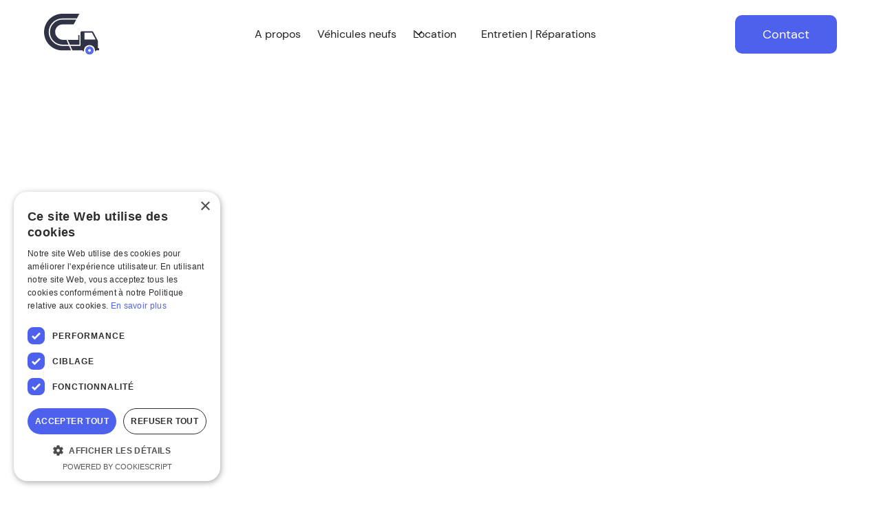

--- FILE ---
content_type: text/html
request_url: https://www.1717.be/vehicules-utilitaires-a-louer/voiture-fiat-ceed-break
body_size: 15875
content:
<!DOCTYPE html><!-- Last Published: Tue Dec 23 2025 10:23:32 GMT+0000 (Coordinated Universal Time) --><html data-wf-domain="www.1717.be" data-wf-page="648738ef753c0dcf0130260b" data-wf-site="647d78956bc2fc10acfe58e7" lang="fr" data-wf-collection="648738ef753c0dcf013025ba" data-wf-item-slug="voiture-fiat-ceed-break"><head><meta charset="utf-8"/><title>Christiaens Autos Industries | Voiture Fiat | Ceed Break</title><meta content="Louez notre Voiture Fiat | Ceed Break chez Christiaens Autos Industries. Options flexibles, tarifs compétitifs." name="description"/><meta content="Christiaens Autos Industries | Voiture Fiat | Ceed Break" property="og:title"/><meta content="Louez notre Voiture Fiat | Ceed Break chez Christiaens Autos Industries. Options flexibles, tarifs compétitifs." property="og:description"/><meta content="https://cdn.prod.website-files.com/648738ef08a1092f723bdd79/64b9024e5bc125b7cacb9cb4_Christiaens%20Autos%20Industries%20-%20Open%20Graph.png" property="og:image"/><meta content="Christiaens Autos Industries | Voiture Fiat | Ceed Break" property="twitter:title"/><meta content="Louez notre Voiture Fiat | Ceed Break chez Christiaens Autos Industries. Options flexibles, tarifs compétitifs." property="twitter:description"/><meta content="https://cdn.prod.website-files.com/648738ef08a1092f723bdd79/64b9024e5bc125b7cacb9cb4_Christiaens%20Autos%20Industries%20-%20Open%20Graph.png" property="twitter:image"/><meta property="og:type" content="website"/><meta content="summary_large_image" name="twitter:card"/><meta content="width=device-width, initial-scale=1" name="viewport"/><link href="https://cdn.prod.website-files.com/647d78956bc2fc10acfe58e7/css/christiaens-auto.shared.88fdfe2a5.min.css" rel="stylesheet" type="text/css"/><script type="text/javascript">!function(o,c){var n=c.documentElement,t=" w-mod-";n.className+=t+"js",("ontouchstart"in o||o.DocumentTouch&&c instanceof DocumentTouch)&&(n.className+=t+"touch")}(window,document);</script><link href="https://cdn.prod.website-files.com/647d78956bc2fc10acfe58e7/64b9081d5bc125b7cad2d35f_Christiaens%20Autos%20Industries%20-%20Favicon.png" rel="shortcut icon" type="image/x-icon"/><link href="https://cdn.prod.website-files.com/647d78956bc2fc10acfe58e7/64b90822d09c0bceba883218_Christiaens%20Autos%20Industries%20-%20Webclipp.png" rel="apple-touch-icon"/><link href="https://www.1717.be/vehicules-utilitaires-a-louer/voiture-fiat-ceed-break" rel="canonical"/><script src="https://www.google.com/recaptcha/api.js" type="text/javascript"></script><html lang="fr">
  <!-- Google Tag Manager -->
<script>(function(w,d,s,l,i){w[l]=w[l]||[];w[l].push({'gtm.start':
new Date().getTime(),event:'gtm.js'});var f=d.getElementsByTagName(s)[0],
j=d.createElement(s),dl=l!='dataLayer'?'&l='+l:'';j.async=true;j.src=
'https://www.googletagmanager.com/gtm.js?id='+i+dl;f.parentNode.insertBefore(j,f);
})(window,document,'script','dataLayer','GTM-T3GNV5BF');</script>
<!-- End Google Tag Manager -->
  
  <script defer src="https://api.pirsch.io/pa.js"
    id="pianjs"
    data-code="Cn1rwcL6YfVh5PPYmK0osXGAXTeOj3cx"></script></head><body><div data-animation="default" class="navbar w-nav" data-easing2="ease" fs-scrolldisable-element="smart-nav" data-easing="ease" data-collapse="medium" data-w-id="a8fd25a8-0525-45ff-cd2a-4263fa109fd5" role="banner" data-duration="400" bind="a8fd25a8-0525-45ff-cd2a-4263fa109fd5"><div class="nav-container"><a href="/" class="nav-logo-link w-nav-brand"><img src="https://cdn.prod.website-files.com/647d78956bc2fc10acfe58e7/64b8edb54a73100d7324d0a6_Christiaens%20Autos%20Industries%20-%20icon%20logo%20black.svg" loading="lazy" alt="christiaens autos industries - icone logo" class="nav-logo"/></a><nav role="navigation" class="nav-menu w-nav-menu"><div class="nav-menu-left"><a href="/a-propos" class="nav-link w-nav-link">A propos</a><a href="/acheter-fourgon-box-camion-neuf" class="nav-link w-nav-link">Véhicules neufs</a><div data-hover="true" data-delay="300" bind="a8fd25a8-0525-45ff-cd2a-4263fa109fdd" data-w-id="a8fd25a8-0525-45ff-cd2a-4263fa109fdd" class="nav-menu-dropdown w-dropdown"><div class="nav-dropdown-toggle w-dropdown-toggle"><div bind="a8fd25a8-0525-45ff-cd2a-4263fa109fdf" class="dropdow-icon w-embed"><svg width=" 100%" height=" 100%" viewBox="0 0 16 16" fill="none" xmlns="http://www.w3.org/2000/svg">
<path fill-rule="evenodd" clip-rule="evenodd" d="M2.55806 6.29544C2.46043 6.19781 2.46043 6.03952 2.55806 5.94189L3.44195 5.058C3.53958 4.96037 3.69787 4.96037 3.7955 5.058L8.00001 9.26251L12.2045 5.058C12.3021 4.96037 12.4604 4.96037 12.5581 5.058L13.4419 5.94189C13.5396 6.03952 13.5396 6.19781 13.4419 6.29544L8.17678 11.5606C8.07915 11.6582 7.92086 11.6582 7.82323 11.5606L2.55806 6.29544Z" fill="currentColor"/>
</svg></div><div>Location</div></div><nav class="nav-dropdow-list w-dropdown-list"><div class="nav-container"><div class="w-layout-grid grid-2x0 min-width-100"><a href="/location-voiture-brabant-wallon" class="location-card-style w-inline-block"><div class="margin-bottom margin-xsmall"><img src="https://cdn.prod.website-files.com/647d78956bc2fc10acfe58e7/64b5412e9df1d6046198ad42_icone%20voiture%20a%20louer.svg" loading="lazy" alt="icone voiture" class="icon-1x1-xmedium"/></div><div class="heading-4 no-margin heading-6-mobile">Louer une voiture</div><p>Que vous ayez besoin d&#x27;une voiture pour le week-end, pour une réunion d&#x27;affaires ou pour un long trajet, nous avons la solution.</p></a><a href="/location-utilitaires-voitures-camionnettes-brabant-wallon" class="location-card-style w-inline-block"><div class="margin-bottom margin-xsmall"><img src="https://cdn.prod.website-files.com/647d78956bc2fc10acfe58e7/64b65474b595f06019fee46b_icone%20camionnette.svg" loading="lazy" alt="icone camion" class="icon-1x1-xmedium"/></div><div class="heading-4 no-margin heading-6-mobile">Louer une camionnette</div><p>Besoin d&#x27;un utilitaire pour un transport de marchandises, un déménagement ou autre ? Découvrez nos camionnettes et camions adaptés.</p></a></div></div></nav></div><a href="/entretien-reparation-voitures" class="nav-link w-nav-link">Entretien | Réparations</a></div><div class="nav-menu-right"><a href="/contact" class="button relative-hover---bigger-device w-button">Contact</a></div></nav><div class="nav-menu-button w-nav-button"><div class="menu-icon"><div class="menu-icon_line-top"></div><div class="menu-icon_line-middle"><div class="menu-icon_line-middle-inner"></div></div><div class="menu-icon_line-bottom"></div></div></div></div></div><section class="hero-section"><div class="padding-top padding-huge"><div class="padding-vertical padding-large"><div class="container-90"><div data-w-id="ba4fc804-decb-4b22-50ab-1f3bb974ab63" style="opacity:0" class="w-layout-grid grid-fiche-v-hicule"><div id="w-node-ba4fc804-decb-4b22-50ab-1f3bb974ab64-0130260b" class="fiche-produit-images-display"><div class="lightbox-fiche-produit location"><a href="#" sym-bind="{&quot;json&quot;:{&quot;type&quot;:&quot;Record&quot;,&quot;val&quot;:{&quot;items&quot;:{&quot;type&quot;:&quot;Call&quot;,&quot;val&quot;:{&quot;fun&quot;:{&quot;type&quot;:&quot;Variable&quot;,&quot;val&quot;:[&quot;DynamoGateway&quot;,&quot;dynamoImageToListOfLightboxMedia&quot;]},&quot;arg&quot;:{&quot;type&quot;:&quot;Select&quot;,&quot;val&quot;:{&quot;from&quot;:{&quot;type&quot;:&quot;Variable&quot;,&quot;val&quot;:&quot;Dynamo&quot;},&quot;prop&quot;:&quot;gallery-image-1&quot;}}}}}}}" data-w-id="ba4fc804-decb-4b22-50ab-1f3bb974ab66" class="overflow-hidden borders-5px w-inline-block w-lightbox"><img loading="lazy" sym-bind="{&quot;attr&quot;:{&quot;type&quot;:&quot;Record&quot;,&quot;val&quot;:{&quot;alt&quot;:{&quot;type&quot;:&quot;Call&quot;,&quot;val&quot;:{&quot;fun&quot;:{&quot;type&quot;:&quot;Variable&quot;,&quot;val&quot;:[&quot;DynamoGateway&quot;,&quot;dynamoPlainTextToText&quot;]},&quot;arg&quot;:{&quot;type&quot;:&quot;Select&quot;,&quot;val&quot;:{&quot;from&quot;:{&quot;type&quot;:&quot;Variable&quot;,&quot;val&quot;:&quot;Dynamo&quot;},&quot;prop&quot;:&quot;balise-alt-slider&quot;}}}}}},&quot;img&quot;:{&quot;type&quot;:&quot;Call&quot;,&quot;val&quot;:{&quot;fun&quot;:{&quot;type&quot;:&quot;Variable&quot;,&quot;val&quot;:[&quot;DynamoGateway&quot;,&quot;dynamoImageToImage&quot;]},&quot;arg&quot;:{&quot;type&quot;:&quot;Select&quot;,&quot;val&quot;:{&quot;from&quot;:{&quot;type&quot;:&quot;Variable&quot;,&quot;val&quot;:&quot;Dynamo&quot;},&quot;prop&quot;:&quot;gallery-image-1&quot;}}}}}" alt="Voiture fiat ceed break avant à louer" src="https://cdn.prod.website-files.com/648738ef08a1092f723bdd79/64b93be5ec7c9252de545e2e_ies-location-fiat-tipo-avant-large.webp" sizes="(max-width: 1279px) 100vw, 1280px" srcset="https://cdn.prod.website-files.com/648738ef08a1092f723bdd79/64b93be5ec7c9252de545e2e_ies-location-fiat-tipo-avant-large-p-500.webp 500w, https://cdn.prod.website-files.com/648738ef08a1092f723bdd79/64b93be5ec7c9252de545e2e_ies-location-fiat-tipo-avant-large-p-800.webp 800w, https://cdn.prod.website-files.com/648738ef08a1092f723bdd79/64b93be5ec7c9252de545e2e_ies-location-fiat-tipo-avant-large-p-1080.webp 1080w, https://cdn.prod.website-files.com/648738ef08a1092f723bdd79/64b93be5ec7c9252de545e2e_ies-location-fiat-tipo-avant-large.webp 1280w" class="lightbox-fiche-img"/><script type="application/json" class="w-json">{
  "items": [
    {
      "url": "https://cdn.prod.website-files.com/648738ef08a1092f723bdd79/64b93be5ec7c9252de545e2e_ies-location-fiat-tipo-avant-large.webp",
      "type": "image"
    }
  ],
  "group": "Fiche Images"
}</script></a><a href="#" sym-bind="{&quot;json&quot;:{&quot;type&quot;:&quot;Record&quot;,&quot;val&quot;:{&quot;items&quot;:{&quot;type&quot;:&quot;Call&quot;,&quot;val&quot;:{&quot;fun&quot;:{&quot;type&quot;:&quot;Variable&quot;,&quot;val&quot;:[&quot;DynamoGateway&quot;,&quot;dynamoImageToListOfLightboxMedia&quot;]},&quot;arg&quot;:{&quot;type&quot;:&quot;Select&quot;,&quot;val&quot;:{&quot;from&quot;:{&quot;type&quot;:&quot;Variable&quot;,&quot;val&quot;:&quot;Dynamo&quot;},&quot;prop&quot;:&quot;gallery-image-2&quot;}}}}}}}" data-w-id="ba4fc804-decb-4b22-50ab-1f3bb974ab68" class="overflow-hidden borders-5px w-inline-block w-lightbox"><img loading="lazy" sym-bind="{&quot;attr&quot;:{&quot;type&quot;:&quot;Record&quot;,&quot;val&quot;:{&quot;alt&quot;:{&quot;type&quot;:&quot;Call&quot;,&quot;val&quot;:{&quot;fun&quot;:{&quot;type&quot;:&quot;Variable&quot;,&quot;val&quot;:[&quot;DynamoGateway&quot;,&quot;dynamoPlainTextToText&quot;]},&quot;arg&quot;:{&quot;type&quot;:&quot;Select&quot;,&quot;val&quot;:{&quot;from&quot;:{&quot;type&quot;:&quot;Variable&quot;,&quot;val&quot;:&quot;Dynamo&quot;},&quot;prop&quot;:&quot;balise-alt-slider&quot;}}}}}},&quot;img&quot;:{&quot;type&quot;:&quot;Call&quot;,&quot;val&quot;:{&quot;fun&quot;:{&quot;type&quot;:&quot;Variable&quot;,&quot;val&quot;:[&quot;DynamoGateway&quot;,&quot;dynamoImageToImage&quot;]},&quot;arg&quot;:{&quot;type&quot;:&quot;Select&quot;,&quot;val&quot;:{&quot;from&quot;:{&quot;type&quot;:&quot;Variable&quot;,&quot;val&quot;:&quot;Dynamo&quot;},&quot;prop&quot;:&quot;gallery-image-2&quot;}}}}}" alt="Voiture fiat ceed break avant à louer" src="https://cdn.prod.website-files.com/648738ef08a1092f723bdd79/64b93be2c9fb7a3a460edfab_cation-fiat-tipo-arrie204128re-large.webp" sizes="(max-width: 1279px) 100vw, 1280px" srcset="https://cdn.prod.website-files.com/648738ef08a1092f723bdd79/64b93be2c9fb7a3a460edfab_cation-fiat-tipo-arrie204128re-large-p-500.webp 500w, https://cdn.prod.website-files.com/648738ef08a1092f723bdd79/64b93be2c9fb7a3a460edfab_cation-fiat-tipo-arrie204128re-large-p-800.webp 800w, https://cdn.prod.website-files.com/648738ef08a1092f723bdd79/64b93be2c9fb7a3a460edfab_cation-fiat-tipo-arrie204128re-large-p-1080.webp 1080w, https://cdn.prod.website-files.com/648738ef08a1092f723bdd79/64b93be2c9fb7a3a460edfab_cation-fiat-tipo-arrie204128re-large.webp 1280w" class="lightbox-fiche-img"/><script type="application/json" class="w-json">{
  "items": [
    {
      "url": "https://cdn.prod.website-files.com/648738ef08a1092f723bdd79/64b93be2c9fb7a3a460edfab_cation-fiat-tipo-arrie204128re-large.webp",
      "type": "image"
    }
  ],
  "group": "Fiche Images"
}</script></a><a href="#" sym-bind="{&quot;json&quot;:{&quot;type&quot;:&quot;Record&quot;,&quot;val&quot;:{&quot;items&quot;:{&quot;type&quot;:&quot;Call&quot;,&quot;val&quot;:{&quot;fun&quot;:{&quot;type&quot;:&quot;Variable&quot;,&quot;val&quot;:[&quot;DynamoGateway&quot;,&quot;dynamoImageToListOfLightboxMedia&quot;]},&quot;arg&quot;:{&quot;type&quot;:&quot;Select&quot;,&quot;val&quot;:{&quot;from&quot;:{&quot;type&quot;:&quot;Variable&quot;,&quot;val&quot;:&quot;Dynamo&quot;},&quot;prop&quot;:&quot;gallery-image-3&quot;}}}}}}}" data-w-id="ba4fc804-decb-4b22-50ab-1f3bb974ab6a" class="overflow-hidden borders-5px w-inline-block w-lightbox"><img loading="lazy" sym-bind="{&quot;attr&quot;:{&quot;type&quot;:&quot;Record&quot;,&quot;val&quot;:{&quot;alt&quot;:{&quot;type&quot;:&quot;Call&quot;,&quot;val&quot;:{&quot;fun&quot;:{&quot;type&quot;:&quot;Variable&quot;,&quot;val&quot;:[&quot;DynamoGateway&quot;,&quot;dynamoPlainTextToText&quot;]},&quot;arg&quot;:{&quot;type&quot;:&quot;Select&quot;,&quot;val&quot;:{&quot;from&quot;:{&quot;type&quot;:&quot;Variable&quot;,&quot;val&quot;:&quot;Dynamo&quot;},&quot;prop&quot;:&quot;balise-alt-slider&quot;}}}}}},&quot;img&quot;:{&quot;type&quot;:&quot;Call&quot;,&quot;val&quot;:{&quot;fun&quot;:{&quot;type&quot;:&quot;Variable&quot;,&quot;val&quot;:[&quot;DynamoGateway&quot;,&quot;dynamoImageToImage&quot;]},&quot;arg&quot;:{&quot;type&quot;:&quot;Select&quot;,&quot;val&quot;:{&quot;from&quot;:{&quot;type&quot;:&quot;Variable&quot;,&quot;val&quot;:&quot;Dynamo&quot;},&quot;prop&quot;:&quot;gallery-image-3&quot;}}}}}" alt="Voiture fiat ceed break avant à louer" src="https://cdn.prod.website-files.com/648738ef08a1092f723bdd79/64b93beaa6d708eb982f48ce_es-location-fiat-tipo-coffre-large.webp" sizes="(max-width: 1279px) 100vw, 1280px" srcset="https://cdn.prod.website-files.com/648738ef08a1092f723bdd79/64b93beaa6d708eb982f48ce_es-location-fiat-tipo-coffre-large-p-500.webp 500w, https://cdn.prod.website-files.com/648738ef08a1092f723bdd79/64b93beaa6d708eb982f48ce_es-location-fiat-tipo-coffre-large-p-800.webp 800w, https://cdn.prod.website-files.com/648738ef08a1092f723bdd79/64b93beaa6d708eb982f48ce_es-location-fiat-tipo-coffre-large-p-1080.webp 1080w, https://cdn.prod.website-files.com/648738ef08a1092f723bdd79/64b93beaa6d708eb982f48ce_es-location-fiat-tipo-coffre-large.webp 1280w" class="lightbox-fiche-img"/><script type="application/json" class="w-json">{
  "items": [
    {
      "url": "https://cdn.prod.website-files.com/648738ef08a1092f723bdd79/64b93beaa6d708eb982f48ce_es-location-fiat-tipo-coffre-large.webp",
      "type": "image"
    }
  ],
  "group": "Fiche Images"
}</script></a><a href="#" sym-bind="{&quot;json&quot;:{&quot;type&quot;:&quot;Record&quot;,&quot;val&quot;:{&quot;items&quot;:{&quot;type&quot;:&quot;Call&quot;,&quot;val&quot;:{&quot;fun&quot;:{&quot;type&quot;:&quot;Variable&quot;,&quot;val&quot;:[&quot;DynamoGateway&quot;,&quot;dynamoImageToListOfLightboxMedia&quot;]},&quot;arg&quot;:{&quot;type&quot;:&quot;Select&quot;,&quot;val&quot;:{&quot;from&quot;:{&quot;type&quot;:&quot;Variable&quot;,&quot;val&quot;:&quot;Dynamo&quot;},&quot;prop&quot;:&quot;gallery-image-4&quot;}}}}}}}" data-w-id="ba4fc804-decb-4b22-50ab-1f3bb974ab6c" class="overflow-hidden borders-5px w-inline-block w-lightbox"><img loading="lazy" sym-bind="{&quot;attr&quot;:{&quot;type&quot;:&quot;Record&quot;,&quot;val&quot;:{&quot;alt&quot;:{&quot;type&quot;:&quot;Call&quot;,&quot;val&quot;:{&quot;fun&quot;:{&quot;type&quot;:&quot;Variable&quot;,&quot;val&quot;:[&quot;DynamoGateway&quot;,&quot;dynamoPlainTextToText&quot;]},&quot;arg&quot;:{&quot;type&quot;:&quot;Select&quot;,&quot;val&quot;:{&quot;from&quot;:{&quot;type&quot;:&quot;Variable&quot;,&quot;val&quot;:&quot;Dynamo&quot;},&quot;prop&quot;:&quot;balise-alt-slider&quot;}}}}}},&quot;img&quot;:{&quot;type&quot;:&quot;Call&quot;,&quot;val&quot;:{&quot;fun&quot;:{&quot;type&quot;:&quot;Variable&quot;,&quot;val&quot;:[&quot;DynamoGateway&quot;,&quot;dynamoImageToImage&quot;]},&quot;arg&quot;:{&quot;type&quot;:&quot;Select&quot;,&quot;val&quot;:{&quot;from&quot;:{&quot;type&quot;:&quot;Variable&quot;,&quot;val&quot;:&quot;Dynamo&quot;},&quot;prop&quot;:&quot;gallery-image-4&quot;}}}}}" alt="Voiture fiat ceed break avant à louer" src="https://cdn.prod.website-files.com/648738ef08a1092f723bdd79/64b93c3171e59d1aa4a9314a_tion-fiat-tipo-inte204129rieur-large.webp" sizes="(max-width: 1279px) 100vw, 1280px" srcset="https://cdn.prod.website-files.com/648738ef08a1092f723bdd79/64b93c3171e59d1aa4a9314a_tion-fiat-tipo-inte204129rieur-large-p-500.webp 500w, https://cdn.prod.website-files.com/648738ef08a1092f723bdd79/64b93c3171e59d1aa4a9314a_tion-fiat-tipo-inte204129rieur-large-p-800.webp 800w, https://cdn.prod.website-files.com/648738ef08a1092f723bdd79/64b93c3171e59d1aa4a9314a_tion-fiat-tipo-inte204129rieur-large-p-1080.webp 1080w, https://cdn.prod.website-files.com/648738ef08a1092f723bdd79/64b93c3171e59d1aa4a9314a_tion-fiat-tipo-inte204129rieur-large.webp 1280w" class="lightbox-fiche-img"/><script type="application/json" class="w-json">{
  "items": [
    {
      "url": "https://cdn.prod.website-files.com/648738ef08a1092f723bdd79/64b93c3171e59d1aa4a9314a_tion-fiat-tipo-inte204129rieur-large.webp",
      "type": "image"
    }
  ],
  "group": "Fiche Images"
}</script></a></div><div id="w-node-ba4fc804-decb-4b22-50ab-1f3bb974ab6e-0130260b" data-w-id="ba4fc804-decb-4b22-50ab-1f3bb974ab6e" class="slider-car-wrapper-img min-height-100 overflow-hidden"><a href="#" sym-bind="{&quot;json&quot;:{&quot;type&quot;:&quot;Record&quot;,&quot;val&quot;:{&quot;items&quot;:{&quot;type&quot;:&quot;Call&quot;,&quot;val&quot;:{&quot;fun&quot;:{&quot;type&quot;:&quot;Variable&quot;,&quot;val&quot;:[&quot;DynamoGateway&quot;,&quot;dynamoImageToListOfLightboxMedia&quot;]},&quot;arg&quot;:{&quot;type&quot;:&quot;Select&quot;,&quot;val&quot;:{&quot;from&quot;:{&quot;type&quot;:&quot;Variable&quot;,&quot;val&quot;:&quot;Dynamo&quot;},&quot;prop&quot;:&quot;main-image&quot;}}}}}}}" class="min-wh-100 w-inline-block w-lightbox"><img loading="lazy" sym-bind="{&quot;attr&quot;:{&quot;type&quot;:&quot;Record&quot;,&quot;val&quot;:{&quot;alt&quot;:{&quot;type&quot;:&quot;Call&quot;,&quot;val&quot;:{&quot;fun&quot;:{&quot;type&quot;:&quot;Variable&quot;,&quot;val&quot;:[&quot;DynamoGateway&quot;,&quot;dynamoPlainTextToText&quot;]},&quot;arg&quot;:{&quot;type&quot;:&quot;Select&quot;,&quot;val&quot;:{&quot;from&quot;:{&quot;type&quot;:&quot;Variable&quot;,&quot;val&quot;:&quot;Dynamo&quot;},&quot;prop&quot;:&quot;balise-alt-slider&quot;}}}}}},&quot;img&quot;:{&quot;type&quot;:&quot;Call&quot;,&quot;val&quot;:{&quot;fun&quot;:{&quot;type&quot;:&quot;Variable&quot;,&quot;val&quot;:[&quot;DynamoGateway&quot;,&quot;dynamoImageToImage&quot;]},&quot;arg&quot;:{&quot;type&quot;:&quot;Select&quot;,&quot;val&quot;:{&quot;from&quot;:{&quot;type&quot;:&quot;Variable&quot;,&quot;val&quot;:&quot;Dynamo&quot;},&quot;prop&quot;:&quot;main-image&quot;}}}}}" alt="Voiture fiat ceed break avant à louer" src="https://cdn.prod.website-files.com/648738ef08a1092f723bdd79/64b93bde944f52bfc0f42f02_at-tipo-co204130te204129-avant-large.webp" sizes="(max-width: 1279px) 100vw, 1280px" srcset="https://cdn.prod.website-files.com/648738ef08a1092f723bdd79/64b93bde944f52bfc0f42f02_at-tipo-co204130te204129-avant-large-p-500.webp 500w, https://cdn.prod.website-files.com/648738ef08a1092f723bdd79/64b93bde944f52bfc0f42f02_at-tipo-co204130te204129-avant-large-p-800.webp 800w, https://cdn.prod.website-files.com/648738ef08a1092f723bdd79/64b93bde944f52bfc0f42f02_at-tipo-co204130te204129-avant-large-p-1080.webp 1080w, https://cdn.prod.website-files.com/648738ef08a1092f723bdd79/64b93bde944f52bfc0f42f02_at-tipo-co204130te204129-avant-large.webp 1280w" class="min-wh-100 fit-cover"/><script type="application/json" class="w-json">{
  "items": [
    {
      "url": "https://cdn.prod.website-files.com/648738ef08a1092f723bdd79/64b93bde944f52bfc0f42f02_at-tipo-co204130te204129-avant-large.webp",
      "type": "image"
    }
  ],
  "group": "Fiche Images"
}</script></a></div></div><div id="w-node-ba4fc804-decb-4b22-50ab-1f3bb974ab71-0130260b"><div class="margin-bottom margin-small"><div sym-bind="{&quot;children&quot;:{&quot;type&quot;:&quot;Call&quot;,&quot;val&quot;:{&quot;fun&quot;:{&quot;type&quot;:&quot;Variable&quot;,&quot;val&quot;:[&quot;DynamoGateway&quot;,&quot;dynamoRichTextToRichTextChildren&quot;]},&quot;arg&quot;:{&quot;type&quot;:&quot;Select&quot;,&quot;val&quot;:{&quot;from&quot;:{&quot;type&quot;:&quot;Variable&quot;,&quot;val&quot;:&quot;Dynamo&quot;},&quot;prop&quot;:&quot;title&quot;}}}}}" class="w-richtext"><h1>Modèles Fiat | Ceed Break</h1></div><p sym-bind="{&quot;children&quot;:{&quot;type&quot;:&quot;Call&quot;,&quot;val&quot;:{&quot;fun&quot;:{&quot;type&quot;:&quot;Variable&quot;,&quot;val&quot;:[&quot;DynamoGateway&quot;,&quot;dynamoPlainTextToListOfElements&quot;]},&quot;arg&quot;:{&quot;type&quot;:&quot;Select&quot;,&quot;val&quot;:{&quot;from&quot;:{&quot;type&quot;:&quot;Variable&quot;,&quot;val&quot;:&quot;Dynamo&quot;},&quot;prop&quot;:&quot;courte-description&quot;}}}}}">Parfaite pour les week-ends d&#x27;évasion, avec un large coffre pour les équipements de plein air.</p><div class="display-horizontal-left gap-5px"><div class="heading-6">À partir de</div><div sym-bind="{&quot;children&quot;:{&quot;type&quot;:&quot;Call&quot;,&quot;val&quot;:{&quot;fun&quot;:{&quot;type&quot;:&quot;Variable&quot;,&quot;val&quot;:[&quot;DynamoGateway&quot;,&quot;dynamoPlainTextToListOfElements&quot;]},&quot;arg&quot;:{&quot;type&quot;:&quot;Select&quot;,&quot;val&quot;:{&quot;from&quot;:{&quot;type&quot;:&quot;Variable&quot;,&quot;val&quot;:&quot;Dynamo&quot;},&quot;prop&quot;:&quot;prix-jour-tvac&quot;}}}}}" class="heading-3">80.00€</div><div class="heading-6">/jour</div></div><div class="display-vertical-left"><div class="banner-primary-c1"><div class="subtitle">100 km/jour inclus</div></div></div><div class="divider-line fiche-v-hicule"></div></div><div class="margin-bottom margin-xxsmall"><div class="display-horizontal-left gap-10px"><img src="https://cdn.prod.website-files.com/647d78956bc2fc10acfe58e7/6486ba6b6030c77cb3908d7a_Icone%20valeur.svg" loading="lazy" alt="Icone étoiles bleues" class="icon-1x1-xsmall"/><div class="display-horizontal-left gap-5px"><div class="text-size-16px">Marque :</div><div sym-bind="{&quot;children&quot;:{&quot;type&quot;:&quot;Call&quot;,&quot;val&quot;:{&quot;fun&quot;:{&quot;type&quot;:&quot;Variable&quot;,&quot;val&quot;:[&quot;DynamoGateway&quot;,&quot;dynamoPlainTextToListOfElements&quot;]},&quot;arg&quot;:{&quot;type&quot;:&quot;Select&quot;,&quot;val&quot;:{&quot;from&quot;:{&quot;type&quot;:&quot;Variable&quot;,&quot;val&quot;:&quot;Dynamo&quot;},&quot;prop&quot;:&quot;marque&quot;}}}}}" class="text-size-16px text-weight-bold">Fiat | Kia</div></div></div></div><div bind="ba4fc804-decb-4b22-50ab-1f3bb974ab85" class="margin-bottom margin-xxsmall"><div class="display-horizontal-left gap-10px"><img src="https://cdn.prod.website-files.com/647d78956bc2fc10acfe58e7/6486ba6b6030c77cb3908d7a_Icone%20valeur.svg" loading="lazy" alt="Icone étoiles bleues" class="icon-1x1-xsmall"/><div class="display-horizontal-left gap-10px display-vertical-left-tablet"><div class="display-horizontal-left gap-5px"><div class="text-size-16px">Coût/km :</div><div sym-bind="{&quot;children&quot;:{&quot;type&quot;:&quot;Call&quot;,&quot;val&quot;:{&quot;fun&quot;:{&quot;type&quot;:&quot;Variable&quot;,&quot;val&quot;:[&quot;DynamoGateway&quot;,&quot;dynamoPlainTextToListOfElements&quot;]},&quot;arg&quot;:{&quot;type&quot;:&quot;Select&quot;,&quot;val&quot;:{&quot;from&quot;:{&quot;type&quot;:&quot;Variable&quot;,&quot;val&quot;:&quot;Dynamo&quot;},&quot;prop&quot;:&quot;prix-par-km-hvac&quot;}}}}}" class="text-size-16px text-weight-bold">0.17€</div><div class="text-size-16px">HTVA</div></div><div class="display-horizontal-left gap-5px"><p class="text-style-italic text-size-1rem no-margin">(</p><p sym-bind="{&quot;children&quot;:{&quot;type&quot;:&quot;Call&quot;,&quot;val&quot;:{&quot;fun&quot;:{&quot;type&quot;:&quot;Variable&quot;,&quot;val&quot;:[&quot;DynamoGateway&quot;,&quot;dynamoPlainTextToListOfElements&quot;]},&quot;arg&quot;:{&quot;type&quot;:&quot;Select&quot;,&quot;val&quot;:{&quot;from&quot;:{&quot;type&quot;:&quot;Variable&quot;,&quot;val&quot;:&quot;Dynamo&quot;},&quot;prop&quot;:&quot;prix-par-km-tvac&quot;}}}}}" class="text-style-italic text-size-1rem no-margin">0.20€</p><p class="text-style-italic text-size-1rem no-margin">TVAC</p><p class="text-style-italic text-size-1rem no-margin">)</p></div></div></div></div><div bind="a424bbb8-5931-e29f-55bf-0eb0756b5d58" class="margin-bottom margin-xxsmall"><div class="display-horizontal-left gap-10px"><img src="https://cdn.prod.website-files.com/647d78956bc2fc10acfe58e7/6486ba6b6030c77cb3908d7a_Icone%20valeur.svg" loading="lazy" alt="Icone étoiles bleues" class="icon-1x1-xsmall"/><div class="display-horizontal-left gap-5px"><div class="text-size-16px">Garantie :</div><div bind="a424bbb8-5931-e29f-55bf-0eb0756b5d5e" class="text-size-16px text-weight-bold">700.00€</div></div></div></div><div bind="b37f1cc6-efcc-2546-8df6-0b2634c983fe" class="margin-bottom margin-xxsmall"><div class="display-horizontal-left gap-10px"><img src="https://cdn.prod.website-files.com/647d78956bc2fc10acfe58e7/6486ba6b6030c77cb3908d7a_Icone%20valeur.svg" loading="lazy" alt="Icone étoiles bleues" class="icon-1x1-xsmall"/><div class="display-horizontal-left gap-5px"><div class="text-size-16px">Franchise :</div><div sym-bind="{&quot;children&quot;:{&quot;type&quot;:&quot;Call&quot;,&quot;val&quot;:{&quot;fun&quot;:{&quot;type&quot;:&quot;Variable&quot;,&quot;val&quot;:[&quot;DynamoGateway&quot;,&quot;dynamoPlainTextToListOfElements&quot;]},&quot;arg&quot;:{&quot;type&quot;:&quot;Select&quot;,&quot;val&quot;:{&quot;from&quot;:{&quot;type&quot;:&quot;Variable&quot;,&quot;val&quot;:&quot;Dynamo&quot;},&quot;prop&quot;:&quot;franchise-tvac&quot;}}}}}" class="text-size-16px text-weight-bold">700.00€</div></div></div></div><div class="divider-line fiche-v-hicule"></div><a href="#Contact" bind="ba4fc804-decb-4b22-50ab-1f3bb974abad" class="button black w-button">Je suis intéressé</a></div></div></div></div></div></section><section class="pricing-section"><div class="padding-vertical padding-huge"><div class="container-90"><div class="hidden-landscape"><div data-w-id="f92d61a1-3652-5f75-e79e-f595443c20bb" style="opacity:0" class="w-layout-grid grid-5x5"><div id="w-node-_7f98e9d8-5891-268b-05ca-90153a763f7f-0130260b"></div><div id="w-node-_6d4f798d-b1b5-09d2-d9dd-4cd014ec016f-0130260b" class="display-vertical-center"><h2 class="heading-3 no-margin">Journée</h2><p class="text-style-italic">En semaine</p></div><div id="w-node-_74ccb868-2849-0141-b0da-d951559cbe22-0130260b" class="display-vertical-center"><h2 class="heading-3 no-margin">Journée</h2><p class="text-style-italic">Le weekend</p></div><div id="w-node-_5d970c2c-447d-1b21-ce9a-75f9a1545651-0130260b" class="display-vertical-center"><h2 class="heading-3 no-margin">Semaine</h2><p class="text-style-italic">7 jours</p></div><div id="w-node-_5dcc4c71-0d58-f430-8f98-11d763148cbc-0130260b" class="display-vertical-center"><h2 class="heading-3 no-margin">Mois</h2><p class="text-style-italic">30 jours</p></div><div id="w-node-_00fc8ab9-5c48-a443-9e6e-1c46aa8cd705-0130260b" class="display-vertical-center"><div class="subtitle black">Prix (HTVA)</div><p class="text-style-italic text-size-1rem no-margin">TVAC</p></div><div id="w-node-_6fa0b280-51bf-a551-64b1-1fa95801fb26-0130260b" class="display-vertical-center"><div sym-bind="{&quot;children&quot;:{&quot;type&quot;:&quot;Call&quot;,&quot;val&quot;:{&quot;fun&quot;:{&quot;type&quot;:&quot;Variable&quot;,&quot;val&quot;:[&quot;DynamoGateway&quot;,&quot;dynamoPlainTextToListOfElements&quot;]},&quot;arg&quot;:{&quot;type&quot;:&quot;Select&quot;,&quot;val&quot;:{&quot;from&quot;:{&quot;type&quot;:&quot;Variable&quot;,&quot;val&quot;:&quot;Dynamo&quot;},&quot;prop&quot;:&quot;prix-jour-htva&quot;}}}}}" class="subtitle black">66.11€</div><p sym-bind="{&quot;children&quot;:{&quot;type&quot;:&quot;Call&quot;,&quot;val&quot;:{&quot;fun&quot;:{&quot;type&quot;:&quot;Variable&quot;,&quot;val&quot;:[&quot;DynamoGateway&quot;,&quot;dynamoPlainTextToListOfElements&quot;]},&quot;arg&quot;:{&quot;type&quot;:&quot;Select&quot;,&quot;val&quot;:{&quot;from&quot;:{&quot;type&quot;:&quot;Variable&quot;,&quot;val&quot;:&quot;Dynamo&quot;},&quot;prop&quot;:&quot;prix-jour-tvac&quot;}}}}}" class="text-style-italic text-size-1rem no-margin">80.00€</p></div><div id="w-node-_3728c7f6-69d5-034a-4f76-9a642676b3e9-0130260b" class="display-vertical-center"><div sym-bind="{&quot;children&quot;:{&quot;type&quot;:&quot;Call&quot;,&quot;val&quot;:{&quot;fun&quot;:{&quot;type&quot;:&quot;Variable&quot;,&quot;val&quot;:[&quot;DynamoGateway&quot;,&quot;dynamoPlainTextToListOfElements&quot;]},&quot;arg&quot;:{&quot;type&quot;:&quot;Select&quot;,&quot;val&quot;:{&quot;from&quot;:{&quot;type&quot;:&quot;Variable&quot;,&quot;val&quot;:&quot;Dynamo&quot;},&quot;prop&quot;:&quot;prix-jour-wk-htva&quot;}}}}}" class="subtitle black">99.17€</div><p sym-bind="{&quot;children&quot;:{&quot;type&quot;:&quot;Call&quot;,&quot;val&quot;:{&quot;fun&quot;:{&quot;type&quot;:&quot;Variable&quot;,&quot;val&quot;:[&quot;DynamoGateway&quot;,&quot;dynamoPlainTextToListOfElements&quot;]},&quot;arg&quot;:{&quot;type&quot;:&quot;Select&quot;,&quot;val&quot;:{&quot;from&quot;:{&quot;type&quot;:&quot;Variable&quot;,&quot;val&quot;:&quot;Dynamo&quot;},&quot;prop&quot;:&quot;prix-jour-wk-tvac&quot;}}}}}" class="text-style-italic text-size-1rem no-margin">120.00€</p></div><div id="w-node-_9bada19c-eed8-8a76-b74d-82479d559501-0130260b" class="display-vertical-center"><div sym-bind="{&quot;children&quot;:{&quot;type&quot;:&quot;Call&quot;,&quot;val&quot;:{&quot;fun&quot;:{&quot;type&quot;:&quot;Variable&quot;,&quot;val&quot;:[&quot;DynamoGateway&quot;,&quot;dynamoPlainTextToListOfElements&quot;]},&quot;arg&quot;:{&quot;type&quot;:&quot;Select&quot;,&quot;val&quot;:{&quot;from&quot;:{&quot;type&quot;:&quot;Variable&quot;,&quot;val&quot;:&quot;Dynamo&quot;},&quot;prop&quot;:&quot;prix-x7-jours-htva&quot;}}}}}" class="subtitle black">404.95€</div><p sym-bind="{&quot;children&quot;:{&quot;type&quot;:&quot;Call&quot;,&quot;val&quot;:{&quot;fun&quot;:{&quot;type&quot;:&quot;Variable&quot;,&quot;val&quot;:[&quot;DynamoGateway&quot;,&quot;dynamoPlainTextToListOfElements&quot;]},&quot;arg&quot;:{&quot;type&quot;:&quot;Select&quot;,&quot;val&quot;:{&quot;from&quot;:{&quot;type&quot;:&quot;Variable&quot;,&quot;val&quot;:&quot;Dynamo&quot;},&quot;prop&quot;:&quot;prix-x7-jours-tvac&quot;}}}}}" class="text-style-italic text-size-1rem no-margin">490.00€</p></div><div id="w-node-_194974a9-5003-c9b6-327d-947b7ac6e1ef-0130260b" class="display-vertical-center"><div sym-bind="{&quot;children&quot;:{&quot;type&quot;:&quot;Call&quot;,&quot;val&quot;:{&quot;fun&quot;:{&quot;type&quot;:&quot;Variable&quot;,&quot;val&quot;:[&quot;DynamoGateway&quot;,&quot;dynamoPlainTextToListOfElements&quot;]},&quot;arg&quot;:{&quot;type&quot;:&quot;Select&quot;,&quot;val&quot;:{&quot;from&quot;:{&quot;type&quot;:&quot;Variable&quot;,&quot;val&quot;:&quot;Dynamo&quot;},&quot;prop&quot;:&quot;prix-mois-htva&quot;}}}}}" class="subtitle black">809.91€</div><p sym-bind="{&quot;children&quot;:{&quot;type&quot;:&quot;Call&quot;,&quot;val&quot;:{&quot;fun&quot;:{&quot;type&quot;:&quot;Variable&quot;,&quot;val&quot;:[&quot;DynamoGateway&quot;,&quot;dynamoPlainTextToListOfElements&quot;]},&quot;arg&quot;:{&quot;type&quot;:&quot;Select&quot;,&quot;val&quot;:{&quot;from&quot;:{&quot;type&quot;:&quot;Variable&quot;,&quot;val&quot;:&quot;Dynamo&quot;},&quot;prop&quot;:&quot;prix-mois-tvac&quot;}}}}}" class="text-style-italic text-size-1rem no-margin">980.00€</p></div><div id="w-node-c27b76f8-6c93-82b0-96cd-2f690fcfa0b6-0130260b" class="divider-line"></div><div id="w-node-fc5a9265-a3fa-d529-0d1b-664408362c88-0130260b" class="display-vertical-center"><div bind="fc5a9265-a3fa-d529-0d1b-664408362c89" class="subtitle black">Assurance</div></div><div id="w-node-_78141051-5271-5984-ad29-cdd351aec269-0130260b" class="display-horizontal-center gap-5px"><div bind="78141051-5271-5984-ad29-cdd351aec26a" class="subtitle">inclus</div></div><div id="w-node-_86a7aeca-60c5-ac90-d83b-a2b5ebfa46bc-0130260b" class="display-horizontal-center gap-5px"><div bind="86a7aeca-60c5-ac90-d83b-a2b5ebfa46be" class="subtitle">inclus</div></div><div id="w-node-_6968900a-8be4-e70e-1602-2dc7f065608d-0130260b" class="display-horizontal-center gap-5px"><div bind="6968900a-8be4-e70e-1602-2dc7f065608f" class="subtitle">inclus</div></div><div id="w-node-a01ad138-f0a9-f845-5806-3bdf565a31d8-0130260b" class="display-horizontal-center gap-5px"><div bind="a01ad138-f0a9-f845-5806-3bdf565a31da" class="subtitle">inclus</div></div><div id="w-node-_0ce26005-1849-b865-06a8-84baba9ed269-0130260b" class="display-vertical-center"><div bind="0ce26005-1849-b865-06a8-84baba9ed26a" class="subtitle black">100 km/jour</div></div><div id="w-node-_8bc780c3-0f18-faa3-bbdf-e6b56208774a-0130260b" class="display-horizontal-center gap-5px"><div bind="8bc780c3-0f18-faa3-bbdf-e6b56208774c" class="subtitle">inclus</div></div><div id="w-node-_10d91339-b5fd-5cfa-c6cc-9972c3382824-0130260b" class="display-horizontal-center gap-5px"><div bind="10d91339-b5fd-5cfa-c6cc-9972c3382826" class="subtitle">inclus</div></div><div id="w-node-f432ba9e-5d5a-3a12-dfa1-58583a1cd0da-0130260b" class="display-horizontal-center gap-5px"><div bind="f432ba9e-5d5a-3a12-dfa1-58583a1cd0dc" class="subtitle">inclus</div></div><div id="w-node-_4debc6bb-be71-9868-0963-307e7425f690-0130260b" class="display-horizontal-center gap-5px"><div bind="4debc6bb-be71-9868-0963-307e7425f692" class="subtitle">inclus</div></div></div></div><div class="hidden-desktop"><div class="w-layout-grid grid-3x9"><div id="w-node-b5c78580-f5be-05c4-3ba8-5675ba94e879-0130260b" class="display-vertical-center"><h2 class="heading-3 no-margin">Journée</h2><p class="text-style-italic">En semaine</p></div><div id="w-node-_78b3b1bd-e7e4-68b5-e9bb-0c80f33440cc-0130260b" class="display-vertical-center"><div class="subtitle black">Prix (HTVA)</div><p class="text-style-italic text-size-1rem no-margin">TVAC</p></div><div id="w-node-_8575255f-06b7-7850-57bd-1ed53ceeaf9f-0130260b" class="display-vertical-center"><div sym-bind="{&quot;children&quot;:{&quot;type&quot;:&quot;Call&quot;,&quot;val&quot;:{&quot;fun&quot;:{&quot;type&quot;:&quot;Variable&quot;,&quot;val&quot;:[&quot;DynamoGateway&quot;,&quot;dynamoPlainTextToListOfElements&quot;]},&quot;arg&quot;:{&quot;type&quot;:&quot;Select&quot;,&quot;val&quot;:{&quot;from&quot;:{&quot;type&quot;:&quot;Variable&quot;,&quot;val&quot;:&quot;Dynamo&quot;},&quot;prop&quot;:&quot;prix-jour-htva&quot;}}}}}" class="subtitle black">66.11€</div><p sym-bind="{&quot;children&quot;:{&quot;type&quot;:&quot;Call&quot;,&quot;val&quot;:{&quot;fun&quot;:{&quot;type&quot;:&quot;Variable&quot;,&quot;val&quot;:[&quot;DynamoGateway&quot;,&quot;dynamoPlainTextToListOfElements&quot;]},&quot;arg&quot;:{&quot;type&quot;:&quot;Select&quot;,&quot;val&quot;:{&quot;from&quot;:{&quot;type&quot;:&quot;Variable&quot;,&quot;val&quot;:&quot;Dynamo&quot;},&quot;prop&quot;:&quot;prix-jour-tvac&quot;}}}}}" class="text-style-italic text-size-1rem no-margin">80.00€</p></div><div id="w-node-_82a95087-f6c3-c234-450c-916e7504b664-0130260b" class="display-vertical-center"><div bind="82a95087-f6c3-c234-450c-916e7504b665" class="subtitle black">Assurance</div></div><div id="w-node-_01144f40-2689-ba09-3a8a-7bc47080ebe2-0130260b" class="display-horizontal-center gap-5px"><div bind="01144f40-2689-ba09-3a8a-7bc47080ebe3" class="subtitle">inclus</div></div><div id="w-node-b0f10f5d-389c-9b67-8dff-5a2284d98dcf-0130260b" class="display-vertical-center"><div bind="b0f10f5d-389c-9b67-8dff-5a2284d98dd0" class="subtitle black">100 km/jour</div></div><div id="w-node-_6cce51d7-7894-1d23-aadb-783139fa8728-0130260b" class="display-horizontal-center gap-5px"><div bind="6cce51d7-7894-1d23-aadb-783139fa8729" class="subtitle">inclus</div></div><div id="w-node-_96979b72-ec8c-dde0-b304-d86efe00b2be-0130260b" class="divider-line"></div><div id="w-node-f4dcfa80-78d0-55a8-0bee-dcd14e8b80be-0130260b" class="display-vertical-center"><h2 class="heading-3 no-margin">Journée</h2><p class="text-style-italic">Le weekend</p></div><div id="w-node-_8950c3ae-d893-5c1f-f5b8-580850373b41-0130260b" class="display-vertical-center"><div class="subtitle black">Prix (HTVA)</div><p class="text-style-italic text-size-1rem no-margin">TVAC</p></div><div id="w-node-c9e8f3da-4f56-b4e0-71e0-eab5d51a5132-0130260b" class="display-vertical-center"><div sym-bind="{&quot;children&quot;:{&quot;type&quot;:&quot;Call&quot;,&quot;val&quot;:{&quot;fun&quot;:{&quot;type&quot;:&quot;Variable&quot;,&quot;val&quot;:[&quot;DynamoGateway&quot;,&quot;dynamoPlainTextToListOfElements&quot;]},&quot;arg&quot;:{&quot;type&quot;:&quot;Select&quot;,&quot;val&quot;:{&quot;from&quot;:{&quot;type&quot;:&quot;Variable&quot;,&quot;val&quot;:&quot;Dynamo&quot;},&quot;prop&quot;:&quot;prix-jour-wk-htva&quot;}}}}}" class="subtitle black">99.17€</div><p sym-bind="{&quot;children&quot;:{&quot;type&quot;:&quot;Call&quot;,&quot;val&quot;:{&quot;fun&quot;:{&quot;type&quot;:&quot;Variable&quot;,&quot;val&quot;:[&quot;DynamoGateway&quot;,&quot;dynamoPlainTextToListOfElements&quot;]},&quot;arg&quot;:{&quot;type&quot;:&quot;Select&quot;,&quot;val&quot;:{&quot;from&quot;:{&quot;type&quot;:&quot;Variable&quot;,&quot;val&quot;:&quot;Dynamo&quot;},&quot;prop&quot;:&quot;prix-jour-wk-tvac&quot;}}}}}" class="text-style-italic text-size-1rem no-margin">120.00€</p></div><div id="w-node-_6ed67da8-0156-97e2-437f-f21245b16332-0130260b" class="display-vertical-center"><div bind="6ed67da8-0156-97e2-437f-f21245b16333" class="subtitle black">Assurance</div></div><div id="w-node-_981c8383-af5f-196e-54e9-ad56eba66f14-0130260b" class="display-horizontal-center gap-5px"><div bind="981c8383-af5f-196e-54e9-ad56eba66f15" class="subtitle">inclus</div></div><div id="w-node-f7cdc8e4-e79b-4048-878a-ca30513a03df-0130260b" class="display-vertical-center"><div bind="f7cdc8e4-e79b-4048-878a-ca30513a03e0" class="subtitle black">100 km/jour</div></div><div id="w-node-ff30ca68-8ba6-4ac0-c18b-d1416027081c-0130260b" class="display-horizontal-center gap-5px"><div bind="ff30ca68-8ba6-4ac0-c18b-d1416027081d" class="subtitle">inclus</div></div><div id="w-node-_879a548c-0273-f823-1aa2-9baf4f154465-0130260b" class="divider-line"></div><div id="w-node-dec72ada-43c8-6e78-28ca-d74d44ad7fd4-0130260b" class="display-vertical-center"><h2 class="heading-3 no-margin">Semaine</h2><p class="text-style-italic">7 jours</p></div><div id="w-node-eff71c4a-76d6-6c0f-6c84-8adc80e25a67-0130260b" class="display-vertical-center"><div class="subtitle black">Prix (HTVA)</div><p class="text-style-italic text-size-1rem no-margin">TVAC</p></div><div id="w-node-_1534adde-008a-4c0c-87d2-6cf12993904b-0130260b" class="display-vertical-center"><div sym-bind="{&quot;children&quot;:{&quot;type&quot;:&quot;Call&quot;,&quot;val&quot;:{&quot;fun&quot;:{&quot;type&quot;:&quot;Variable&quot;,&quot;val&quot;:[&quot;DynamoGateway&quot;,&quot;dynamoPlainTextToListOfElements&quot;]},&quot;arg&quot;:{&quot;type&quot;:&quot;Select&quot;,&quot;val&quot;:{&quot;from&quot;:{&quot;type&quot;:&quot;Variable&quot;,&quot;val&quot;:&quot;Dynamo&quot;},&quot;prop&quot;:&quot;prix-x7-jours-htva&quot;}}}}}" class="subtitle black">404.95€</div><p sym-bind="{&quot;children&quot;:{&quot;type&quot;:&quot;Call&quot;,&quot;val&quot;:{&quot;fun&quot;:{&quot;type&quot;:&quot;Variable&quot;,&quot;val&quot;:[&quot;DynamoGateway&quot;,&quot;dynamoPlainTextToListOfElements&quot;]},&quot;arg&quot;:{&quot;type&quot;:&quot;Select&quot;,&quot;val&quot;:{&quot;from&quot;:{&quot;type&quot;:&quot;Variable&quot;,&quot;val&quot;:&quot;Dynamo&quot;},&quot;prop&quot;:&quot;prix-x7-jours-tvac&quot;}}}}}" class="text-style-italic text-size-1rem no-margin">490.00€</p></div><div id="w-node-_80f71aee-a0b7-2c3c-3cbd-0330e35d231c-0130260b" class="display-vertical-center"><div bind="80f71aee-a0b7-2c3c-3cbd-0330e35d231d" class="subtitle black">Assurance</div></div><div id="w-node-_96342d6a-a2ca-308d-b10f-37940cd8e0fd-0130260b" class="display-horizontal-center gap-5px"><div bind="96342d6a-a2ca-308d-b10f-37940cd8e0fe" class="subtitle">inclus</div></div><div id="w-node-_1c1111c4-8bdd-ff9d-bea7-46da298e8945-0130260b" class="display-vertical-center"><div bind="1c1111c4-8bdd-ff9d-bea7-46da298e8946" class="subtitle black">100 km/jour</div></div><div id="w-node-_0a10f949-4182-ecbe-b252-a9f89ccca384-0130260b" class="display-horizontal-center gap-5px"><div bind="0a10f949-4182-ecbe-b252-a9f89ccca385" class="subtitle">inclus</div></div><div id="w-node-_056d040b-536d-3b6f-02c4-b5c52e0808f3-0130260b" class="divider-line"></div><div id="w-node-_4b910165-227c-062d-3df9-d03ddcebda82-0130260b" class="display-vertical-center"><h2 class="heading-3 no-margin">Mois</h2><p class="text-style-italic">30 jours</p></div><div id="w-node-_74fe008e-c00a-8d72-6c13-8c79ee399e87-0130260b" class="display-vertical-center"><div class="subtitle black">Prix (HTVA)</div><p class="text-style-italic text-size-1rem no-margin">TVAC</p></div><div id="w-node-_8cc989e8-f532-bfc2-c071-9cef14a8d6da-0130260b" class="display-vertical-center"><div sym-bind="{&quot;children&quot;:{&quot;type&quot;:&quot;Call&quot;,&quot;val&quot;:{&quot;fun&quot;:{&quot;type&quot;:&quot;Variable&quot;,&quot;val&quot;:[&quot;DynamoGateway&quot;,&quot;dynamoPlainTextToListOfElements&quot;]},&quot;arg&quot;:{&quot;type&quot;:&quot;Select&quot;,&quot;val&quot;:{&quot;from&quot;:{&quot;type&quot;:&quot;Variable&quot;,&quot;val&quot;:&quot;Dynamo&quot;},&quot;prop&quot;:&quot;prix-mois-htva&quot;}}}}}" class="subtitle black">809.91€</div><p sym-bind="{&quot;children&quot;:{&quot;type&quot;:&quot;Call&quot;,&quot;val&quot;:{&quot;fun&quot;:{&quot;type&quot;:&quot;Variable&quot;,&quot;val&quot;:[&quot;DynamoGateway&quot;,&quot;dynamoPlainTextToListOfElements&quot;]},&quot;arg&quot;:{&quot;type&quot;:&quot;Select&quot;,&quot;val&quot;:{&quot;from&quot;:{&quot;type&quot;:&quot;Variable&quot;,&quot;val&quot;:&quot;Dynamo&quot;},&quot;prop&quot;:&quot;prix-mois-tvac&quot;}}}}}" class="text-style-italic text-size-1rem no-margin">980.00€</p></div><div id="w-node-_51876a1b-48ec-9627-e5e4-8ed818a530fb-0130260b" class="display-vertical-center"><div bind="51876a1b-48ec-9627-e5e4-8ed818a530fc" class="subtitle black">Assurance</div></div><div id="w-node-_389e5a2f-2153-c5e5-5e09-e1546cf0d4b7-0130260b" class="display-horizontal-center gap-5px"><div bind="389e5a2f-2153-c5e5-5e09-e1546cf0d4b8" class="subtitle">inclus</div></div><div id="w-node-deadff1e-e422-0893-d16a-02801410dc9d-0130260b" class="display-vertical-center"><div bind="deadff1e-e422-0893-d16a-02801410dc9e" class="subtitle black">100 km/jour</div></div><div id="w-node-_11be1b83-6e26-111c-8500-09677436d38a-0130260b" class="display-horizontal-center gap-5px"><div bind="11be1b83-6e26-111c-8500-09677436d38b" class="subtitle">inclus</div></div></div></div></div></div></section><section id="Contact"><section bind="753ba011-170f-7ec9-8c84-2e83b3343bc2" class="contact-section w-condition-invisible"><div class="padding-vertical"><section id="Form1" class="container-90"><div class="background-color-300 borders-20px"><div class="position-relative z-index-10"><div class="padding-vertical padding-xlarge"><div class="padding-horizontal padding-xlarge xsmall-mobile"><div><div bind="753ba011-170f-7ec9-8c84-2e83b3343bca" class="no-margin w-form"><form id="wf-form-Location---Camion-benne-Nissan-2" name="wf-form-Location---Camion-benne-Nissan-2" data-name="Location - Camion benne Nissan" redirect="/confirmation-location" data-redirect="/confirmation-location" method="get" data-wf-page-id="648738ef753c0dcf0130260b" data-wf-element-id="753ba011-170f-7ec9-8c84-2e83b3343bcb"><div class="margin-bottom margin-large"><h2 class="no-margin">Ce véhicule vous intéresse ?</h2><p>Laissez-nous un message, et nous vous recontacterons dans les plus brefs délais.</p></div><div class="w-layout-grid grid-2x4"><div id="w-node-_753ba011-170f-7ec9-8c84-2e83b3343bd2-0130260b"><label for="Nom-et-pr-nom-camion-benne">Nom et prénom</label><input class="form-input w-input" maxlength="256" name="Nom-et-pr-nom" data-name="Nom et prénom" placeholder="" type="text" id="Nom-et-pr-nom-camion-benne" required=""/></div><div id="w-node-_753ba011-170f-7ec9-8c84-2e83b3343bd6-0130260b"><label for="email1">Email</label><input class="form-input w-input" maxlength="256" name="Adresse-email" data-name="Adresse email" placeholder="" type="email" id="email1" required=""/></div><div id="w-node-_753ba011-170f-7ec9-8c84-2e83b3343bda-0130260b"><label for="t-l-phone1">N° de téléphone ou GSM</label><input class="form-input w-input" maxlength="256" name="N-de-t-l-phone" data-name="N° de téléphone" placeholder="" type="tel" id="t-l-phone1" required=""/></div><div id="w-node-_753ba011-170f-7ec9-8c84-2e83b3343bde-0130260b"><label for="TVA1">N° de TVA</label><input class="form-input w-input" maxlength="256" name="N-de-TVA" data-name="N° de TVA" placeholder="" type="text" id="TVA1"/></div><div id="w-node-_753ba011-170f-7ec9-8c84-2e83b3343be2-0130260b"><label for="Nombre-de-Kms-camion-benne">Kms à parcourir</label><input class="form-input w-input" maxlength="256" name="Nombre-De-Kms" data-name="Nombre De Kms" placeholder="" type="text" id="Nombre-de-Kms-camion-benne"/></div><div id="w-node-_753ba011-170f-7ec9-8c84-2e83b3343be6-0130260b"><label for="date-location1">Date à laquelle vous souhaitez louer le véhicule</label><input class="form-input w-input" maxlength="256" name="D-but-de-la-location" data-name="Début de la location" placeholder="" type="text" id="date-location1"/></div><div id="w-node-_753ba011-170f-7ec9-8c84-2e83b3343bea-0130260b"><label for="Message-camion-benne">Message</label><textarea id="Message-camion-benne" name="Message" maxlength="5000" data-name="Message" placeholder="Votre message ici..." required="" class="form-input textarea w-input"></textarea><div class="margin-top margin-xsmall"><div data-sitekey="6LdSeHQnAAAAAFgoFTGRc-w_RFgyoceifDfaFetN" class="w-form-formrecaptcha g-recaptcha g-recaptcha-error g-recaptcha-disabled"></div></div><div class="margin-top margin-small"><input type="submit" data-wait="Patientez..." class="button w-button" value="Envoyer"/></div></div></div></form><div class="w-form-done"><div>Thank you! Your submission has been received!</div></div><div class="w-form-fail"><div>Oops! Something went wrong while submitting the form.</div></div></div></div></div></div><img src="https://cdn.prod.website-files.com/647d78956bc2fc10acfe58e7/6486d647107ff9bcbcf1e38b_Background%20vector%20illustration%20(1).svg" loading="lazy" alt="Icone itinéraire dessin trait" class="position-absolute item-8"/></div></div></section></div></section><section bind="1af313ab-d2a3-b77b-e085-1d0fbd60409f" class="contact-section w-condition-invisible"><div class="padding-vertical"><section id="Form2" class="container-90"><div class="background-color-300 borders-20px"><div class="position-relative z-index-10"><div class="padding-vertical padding-xlarge"><div class="padding-horizontal padding-xlarge xsmall-mobile"><div><div bind="1af313ab-d2a3-b77b-e085-1d0fbd6040a7" class="no-margin w-form"><form id="wf-form-Location---Camion-Fuso-20m3" name="wf-form-Location---Camion-Fuso-20m3" data-name="Location - Camion Fuso 20m3" redirect="/confirmation-location" data-redirect="/confirmation-location" method="get" data-wf-page-id="648738ef753c0dcf0130260b" data-wf-element-id="1af313ab-d2a3-b77b-e085-1d0fbd6040a8"><div class="margin-bottom margin-large"><h2 class="no-margin">Ce véhicule vous intéresse ?</h2><p>Laissez-nous un message, et nous vous recontacterons dans les plus brefs délais.</p></div><div class="w-layout-grid grid-2x4"><div id="w-node-_1af313ab-d2a3-b77b-e085-1d0fbd6040af-0130260b"><label for="Nom-et-pr-nom-camion-20">Nom et prénom</label><input class="form-input w-input" maxlength="256" name="Nom-et-pr-nom" data-name="Nom et prénom" placeholder="" type="text" id="Nom-et-pr-nom-camion-20" required=""/></div><div id="w-node-_1af313ab-d2a3-b77b-e085-1d0fbd6040b3-0130260b"><label for="email2">Email</label><input class="form-input w-input" maxlength="256" name="Adresse-email" data-name="Adresse email" placeholder="" type="email" id="email2" required=""/></div><div id="w-node-_1af313ab-d2a3-b77b-e085-1d0fbd6040b7-0130260b"><label for="t-l-phone2">N° de téléphone ou GSM</label><input class="form-input w-input" maxlength="256" name="N-de-t-l-phone" data-name="N° de téléphone" placeholder="" type="tel" id="t-l-phone2" required=""/></div><div id="w-node-_1af313ab-d2a3-b77b-e085-1d0fbd6040bb-0130260b"><label for="TVA2">N° de TVA</label><input class="form-input w-input" maxlength="256" name="N-de-TVA" data-name="N° de TVA" placeholder="" type="text" id="TVA2"/></div><div id="w-node-_1af313ab-d2a3-b77b-e085-1d0fbd6040bf-0130260b"><label for="Nombre-De-Kms-8">Kms à parcourir</label><input class="form-input w-input" maxlength="256" name="Nombre-De-Kms" data-name="Nombre De Kms" placeholder="" type="text" id="Nombre-De-Kms-8"/></div><div id="w-node-_1af313ab-d2a3-b77b-e085-1d0fbd6040c3-0130260b"><label for="date-location2">Date à laquelle vous souhaitez louer le véhicule</label><input class="form-input w-input" maxlength="256" name="D-but-de-la-location" data-name="Début de la location" placeholder="" type="text" id="date-location2"/></div><div id="w-node-_1af313ab-d2a3-b77b-e085-1d0fbd6040c7-0130260b"><label for="Message-nissan-20">Message</label><textarea id="Message-nissan-20" name="Message" maxlength="5000" data-name="Message" placeholder="Votre message ici..." required="" class="form-input textarea w-input"></textarea><div class="margin-top margin-xsmall"><div data-sitekey="6LdSeHQnAAAAAFgoFTGRc-w_RFgyoceifDfaFetN" class="w-form-formrecaptcha g-recaptcha g-recaptcha-error g-recaptcha-disabled"></div></div><div class="margin-top margin-small"><input type="submit" data-wait="Patientez..." class="button w-button" value="Envoyer"/></div></div></div></form><div class="w-form-done"><div>Thank you! Your submission has been received!</div></div><div class="w-form-fail"><div>Oops! Something went wrong while submitting the form.</div></div></div></div></div></div><img src="https://cdn.prod.website-files.com/647d78956bc2fc10acfe58e7/6486d647107ff9bcbcf1e38b_Background%20vector%20illustration%20(1).svg" loading="lazy" alt="Icone itinéraire dessin trait" class="position-absolute item-8"/></div></div></section></div></section><section bind="ea7395bb-dad7-9796-ab81-63be8acb31b8" class="contact-section w-condition-invisible"><div class="padding-vertical"><section id="Form4" class="container-90"><div class="background-color-300 borders-20px"><div class="position-relative z-index-10"><div class="padding-vertical padding-xlarge"><div class="padding-horizontal padding-xlarge xsmall-mobile"><div><div bind="ea7395bb-dad7-9796-ab81-63be8acb31c0" class="no-margin w-form"><form id="wf-form-Location---Camion-Nissan-7m3" name="wf-form-Location---Camion-Nissan-7m3" data-name="Location - Camion Nissan 7m3" redirect="/confirmation-location" data-redirect="/confirmation-location" method="get" data-wf-page-id="648738ef753c0dcf0130260b" data-wf-element-id="ea7395bb-dad7-9796-ab81-63be8acb31c1"><div class="margin-bottom margin-large"><h2 class="no-margin">Ce véhicule vous intéresse ?</h2><p>Laissez-nous un message, et nous vous recontacterons dans les plus brefs délais.</p></div><div class="w-layout-grid grid-2x4"><div id="w-node-ea7395bb-dad7-9796-ab81-63be8acb31c8-0130260b"><label for="Nom-et-pr-nom1">Nom et prénom</label><input class="form-input w-input" maxlength="256" name="Nom-et-pr-nom" data-name="Nom et prénom" placeholder="" type="text" id="Nom-et-pr-nom1" required=""/></div><div id="w-node-ea7395bb-dad7-9796-ab81-63be8acb31cc-0130260b"><label for="email3">Email</label><input class="form-input w-input" maxlength="256" name="Adresse-email" data-name="Adresse email" placeholder="" type="email" id="email3" required=""/></div><div id="w-node-ea7395bb-dad7-9796-ab81-63be8acb31d0-0130260b"><label for="t-l-phone3">N° de téléphone ou GSM</label><input class="form-input w-input" maxlength="256" name="N-de-t-l-phone" data-name="N° de téléphone" placeholder="" type="tel" id="t-l-phone3" required=""/></div><div id="w-node-ea7395bb-dad7-9796-ab81-63be8acb31d4-0130260b"><label for="TVA3">N° de TVA</label><input class="form-input w-input" maxlength="256" name="N-de-TVA" data-name="N° de TVA" placeholder="" type="text" id="TVA3"/></div><div id="w-node-ea7395bb-dad7-9796-ab81-63be8acb31d8-0130260b"><label for="Nombre-de-Kms-camion-7">Kms à parcourir</label><input class="form-input w-input" maxlength="256" name="Nombre-De-Kms" data-name="Nombre De Kms" placeholder="" type="text" id="Nombre-de-Kms-camion-7"/></div><div id="w-node-ea7395bb-dad7-9796-ab81-63be8acb31dc-0130260b"><label for="date-location3">Date à laquelle vous souhaitez louer le véhicule</label><input class="form-input w-input" maxlength="256" name="D-but-de-la-location" data-name="Début de la location" placeholder="" type="text" id="date-location3"/></div><div id="w-node-ea7395bb-dad7-9796-ab81-63be8acb31e0-0130260b"><label for="Message-nissan-7">Message</label><textarea id="Message-nissan-7" name="Message" maxlength="5000" data-name="Message" placeholder="Votre message ici..." required="" class="form-input textarea w-input"></textarea><div class="margin-top margin-xsmall"><div data-sitekey="6LdSeHQnAAAAAFgoFTGRc-w_RFgyoceifDfaFetN" class="w-form-formrecaptcha g-recaptcha g-recaptcha-error g-recaptcha-disabled"></div></div><div class="margin-top margin-small"><input type="submit" data-wait="Patientez..." class="button w-button" value="Envoyer"/></div></div></div></form><div class="w-form-done"><div>Thank you! Your submission has been received!</div></div><div class="w-form-fail"><div>Oops! Something went wrong while submitting the form.</div></div></div></div></div></div><img src="https://cdn.prod.website-files.com/647d78956bc2fc10acfe58e7/6486d647107ff9bcbcf1e38b_Background%20vector%20illustration%20(1).svg" loading="lazy" alt="Icone itinéraire dessin trait" class="position-absolute item-8"/></div></div></section></div></section><section bind="fca8d215-1cfc-4e34-a3b8-fbfec1e5bba5" class="contact-section w-condition-invisible"><div class="padding-vertical"><section id="Form3" class="container-90"><div class="background-color-300 borders-20px"><div class="position-relative z-index-10"><div class="padding-vertical padding-xlarge"><div class="padding-horizontal padding-xlarge xsmall-mobile"><div><div bind="fca8d215-1cfc-4e34-a3b8-fbfec1e5bbad" class="no-margin w-form"><form id="wf-form-Location---Camion-Maxus-12m3" name="wf-form-Location---Camion-Maxus-12m3" data-name="Location - Camion Maxus 12m3" redirect="/confirmation-location" data-redirect="/confirmation-location" method="get" data-wf-page-id="648738ef753c0dcf0130260b" data-wf-element-id="fca8d215-1cfc-4e34-a3b8-fbfec1e5bbae"><div class="margin-bottom margin-large"><h2 class="no-margin">Ce véhicule vous intéresse ?</h2><p>Laissez-nous un message, et nous vous recontacterons dans les plus brefs délais.</p></div><div class="w-layout-grid grid-2x4"><div id="w-node-fca8d215-1cfc-4e34-a3b8-fbfec1e5bbb5-0130260b"><label for="Nom-et-pr-nom-12m">Nom et prénom</label><input class="form-input w-input" maxlength="256" name="Nom-et-pr-nom" data-name="Nom et prénom" placeholder="" type="text" id="Nom-et-pr-nom-12m" required=""/></div><div id="w-node-fca8d215-1cfc-4e34-a3b8-fbfec1e5bbb9-0130260b"><label for="email4">Email</label><input class="form-input w-input" maxlength="256" name="Adresse-email" data-name="Adresse email" placeholder="" type="email" id="email4" required=""/></div><div id="w-node-fca8d215-1cfc-4e34-a3b8-fbfec1e5bbbd-0130260b"><label for="t-l-phone4">N° de téléphone ou GSM</label><input class="form-input w-input" maxlength="256" name="N-de-t-l-phone" data-name="N° de téléphone" placeholder="" type="tel" id="t-l-phone4" required=""/></div><div id="w-node-fca8d215-1cfc-4e34-a3b8-fbfec1e5bbc1-0130260b"><label for="TVA4">N° de TVA</label><input class="form-input w-input" maxlength="256" name="N-de-TVA" data-name="N° de TVA" placeholder="" type="text" id="TVA4"/></div><div id="w-node-fca8d215-1cfc-4e34-a3b8-fbfec1e5bbc5-0130260b"><label for="Nombre-de-Kms-12">Kms à parcourir</label><input class="form-input w-input" maxlength="256" name="Nombre-De-Kms" data-name="Nombre De Kms" placeholder="" type="text" id="Nombre-de-Kms-12"/></div><div id="w-node-fca8d215-1cfc-4e34-a3b8-fbfec1e5bbc9-0130260b"><label for="date-location4">Date à laquelle vous souhaitez louer le véhicule</label><input class="form-input w-input" maxlength="256" name="D-but-de-la-location" data-name="Début de la location" placeholder="" type="text" id="date-location4"/></div><div id="w-node-fca8d215-1cfc-4e34-a3b8-fbfec1e5bbcd-0130260b"><label for="Message-12m">Message</label><textarea id="Message-12m" name="Message" maxlength="5000" data-name="Message" placeholder="Votre message ici..." required="" class="form-input textarea w-input"></textarea><div class="margin-top margin-xsmall"><div data-sitekey="6LdSeHQnAAAAAFgoFTGRc-w_RFgyoceifDfaFetN" class="w-form-formrecaptcha g-recaptcha g-recaptcha-error g-recaptcha-disabled"></div></div><div class="margin-top margin-small"><input type="submit" data-wait="Patientez..." class="button w-button" value="Envoyer"/></div></div></div></form><div class="w-form-done"><div>Thank you! Your submission has been received!</div></div><div class="w-form-fail"><div>Oops! Something went wrong while submitting the form.</div></div></div></div></div></div><img src="https://cdn.prod.website-files.com/647d78956bc2fc10acfe58e7/6486d647107ff9bcbcf1e38b_Background%20vector%20illustration%20(1).svg" loading="lazy" alt="Icone itinéraire dessin trait" class="position-absolute item-8"/></div></div></section></div></section><section bind="77f8248b-b69f-baeb-471d-238d6f6c49ce" class="contact-section w-condition-invisible"><div class="padding-vertical"><section id="Form5" class="container-90"><div class="background-color-300 borders-20px"><div class="position-relative z-index-10"><div class="padding-vertical padding-xlarge"><div class="padding-horizontal padding-xlarge xsmall-mobile"><div><div bind="77f8248b-b69f-baeb-471d-238d6f6c49d6" class="no-margin w-form"><form id="wf-form-Location---Camion-Renault-4-2m3" name="wf-form-Location---Camion-Renault-4-2m3" data-name="Location - Camion Renault 4,2m3" redirect="/confirmation-location" data-redirect="/confirmation-location" method="get" data-wf-page-id="648738ef753c0dcf0130260b" data-wf-element-id="77f8248b-b69f-baeb-471d-238d6f6c49d7"><div class="margin-bottom margin-large"><h2 class="no-margin">Ce véhicule vous intéresse ?</h2><p>Laissez-nous un message, et nous vous recontacterons dans les plus brefs délais.</p></div><div class="w-layout-grid grid-2x4"><div id="w-node-_77f8248b-b69f-baeb-471d-238d6f6c49de-0130260b"><label for="Nom-et-pr-nom-4.2">Nom et prénom</label><input class="form-input w-input" maxlength="256" name="Nom-et-pr-nom" data-name="Nom et prénom" placeholder="" type="text" id="Nom-et-pr-nom-4.2" required=""/></div><div id="w-node-_77f8248b-b69f-baeb-471d-238d6f6c49e2-0130260b"><label for="email5">Email</label><input class="form-input w-input" maxlength="256" name="Adresse-email" data-name="Adresse email" placeholder="" type="email" id="email5" required=""/></div><div id="w-node-_77f8248b-b69f-baeb-471d-238d6f6c49e6-0130260b"><label for="t-l-phone5">N° de téléphone ou GSM</label><input class="form-input w-input" maxlength="256" name="N-de-t-l-phone" data-name="N° de téléphone" placeholder="" type="tel" id="t-l-phone5" required=""/></div><div id="w-node-_77f8248b-b69f-baeb-471d-238d6f6c49ea-0130260b"><label for="TVA5">N° de TVA</label><input class="form-input w-input" maxlength="256" name="N-de-TVA" data-name="N° de TVA" placeholder="" type="text" id="TVA5"/></div><div id="w-node-_77f8248b-b69f-baeb-471d-238d6f6c49ee-0130260b"><label for="Nombre-de-Kms-4.2">Kms à parcourir</label><input class="form-input w-input" maxlength="256" name="Nombre-De-Kms" data-name="Nombre De Kms" placeholder="" type="text" id="Nombre-de-Kms-4.2"/></div><div id="w-node-_77f8248b-b69f-baeb-471d-238d6f6c49f2-0130260b"><label for="date-location5">Date à laquelle vous souhaitez louer le véhicule</label><input class="form-input w-input" maxlength="256" name="D-but-de-la-location" data-name="Début de la location" placeholder="" type="text" id="date-location5"/></div><div id="w-node-_77f8248b-b69f-baeb-471d-238d6f6c49f6-0130260b"><label for="Message-4.2">Message</label><textarea id="Message-4.2" name="Message" maxlength="5000" data-name="Message" placeholder="Votre message ici..." required="" class="form-input textarea w-input"></textarea><div class="margin-top margin-xsmall"><div data-sitekey="6LdSeHQnAAAAAFgoFTGRc-w_RFgyoceifDfaFetN" class="w-form-formrecaptcha g-recaptcha g-recaptcha-error g-recaptcha-disabled"></div></div><div class="margin-top margin-small"><input type="submit" data-wait="Patientez..." class="button w-button" value="Envoyer"/></div></div></div></form><div class="w-form-done"><div>Thank you! Your submission has been received!</div></div><div class="w-form-fail"><div>Oops! Something went wrong while submitting the form.</div></div></div></div></div></div><img src="https://cdn.prod.website-files.com/647d78956bc2fc10acfe58e7/6486d647107ff9bcbcf1e38b_Background%20vector%20illustration%20(1).svg" loading="lazy" alt="Icone itinéraire dessin trait" class="position-absolute item-8"/></div></div></section></div></section><section bind="f9ee913a-be29-ad75-51a9-6f32fdac978e" class="contact-section"><div class="padding-vertical"><section id="Form6" class="container-90"><div class="background-color-300 borders-20px"><div class="position-relative z-index-10"><div class="padding-vertical padding-xlarge"><div class="padding-horizontal padding-xlarge xsmall-mobile"><div><div bind="f9ee913a-be29-ad75-51a9-6f32fdac9796" class="no-margin w-form"><form id="wf-form-Location---Voiture-Fiat-Ceed-Break" name="wf-form-Location---Voiture-Fiat-Ceed-Break" data-name="Location - Voiture Fiat | Ceed Break" redirect="/confirmation-location" data-redirect="/confirmation-location" method="get" data-wf-page-id="648738ef753c0dcf0130260b" data-wf-element-id="f9ee913a-be29-ad75-51a9-6f32fdac9797"><div class="margin-bottom margin-large"><h2 class="no-margin">Ce véhicule vous intéresse ?</h2><p>Laissez-nous un message, et nous vous recontacterons dans les plus brefs délais.</p></div><div class="w-layout-grid grid-2x4"><div id="w-node-f9ee913a-be29-ad75-51a9-6f32fdac979e-0130260b"><label for="Nom-et-pr-nom-fiat-ceed">Nom et prénom</label><input class="form-input w-input" maxlength="256" name="Nom-et-pr-nom" data-name="Nom et prénom" placeholder="" type="text" id="Nom-et-pr-nom-fiat-ceed" required=""/></div><div id="w-node-f9ee913a-be29-ad75-51a9-6f32fdac97a2-0130260b"><label for="email6">Email</label><input class="form-input w-input" maxlength="256" name="Adresse-email" data-name="Adresse email" placeholder="" type="email" id="email6" required=""/></div><div id="w-node-f9ee913a-be29-ad75-51a9-6f32fdac97a6-0130260b"><label for="t-l-phone6">N° de téléphone ou GSM</label><input class="form-input w-input" maxlength="256" name="N-de-t-l-phone" data-name="N° de téléphone" placeholder="" type="tel" id="t-l-phone6" required=""/></div><div id="w-node-f9ee913a-be29-ad75-51a9-6f32fdac97aa-0130260b"><label for="TVA6">N° de TVA</label><input class="form-input w-input" maxlength="256" name="N-de-TVA" data-name="N° de TVA" placeholder="" type="text" id="TVA6"/></div><div id="w-node-f9ee913a-be29-ad75-51a9-6f32fdac97ae-0130260b"><label for="Nombre-de-Kms-fiat-ceed">Kms à parcourir</label><input class="form-input w-input" maxlength="256" name="Nombre-De-Kms" data-name="Nombre De Kms" placeholder="" type="text" id="Nombre-de-Kms-fiat-ceed"/></div><div id="w-node-f9ee913a-be29-ad75-51a9-6f32fdac97b2-0130260b"><label for="date-location6">Date à laquelle vous souhaitez louer le véhicule</label><input class="form-input w-input" maxlength="256" name="D-but-de-la-location" data-name="Début de la location" placeholder="" type="text" id="date-location6"/></div><div id="w-node-f9ee913a-be29-ad75-51a9-6f32fdac97b6-0130260b"><label for="Message-fiat-ceed">Message</label><textarea id="Message-fiat-ceed" name="Message" maxlength="5000" data-name="Message" placeholder="Votre message ici..." required="" class="form-input textarea w-input"></textarea><div class="margin-top margin-xsmall"><div data-sitekey="6LdSeHQnAAAAAFgoFTGRc-w_RFgyoceifDfaFetN" class="w-form-formrecaptcha g-recaptcha g-recaptcha-error g-recaptcha-disabled"></div></div><div class="margin-top margin-small"><input type="submit" data-wait="Patientez..." class="button w-button" value="Envoyer"/></div></div></div></form><div class="w-form-done"><div>Thank you! Your submission has been received!</div></div><div class="w-form-fail"><div>Oops! Something went wrong while submitting the form.</div></div></div></div></div></div><img src="https://cdn.prod.website-files.com/647d78956bc2fc10acfe58e7/6486d647107ff9bcbcf1e38b_Background%20vector%20illustration%20(1).svg" loading="lazy" alt="Icone itinéraire dessin trait" class="position-absolute item-8"/></div></div></section></div></section><section bind="b63cc247-7984-d21c-da57-fcba473998f8" class="contact-section w-condition-invisible"><div class="padding-vertical"><section id="Form7" class="container-90"><div class="background-color-300 borders-20px"><div class="position-relative z-index-10"><div class="padding-vertical padding-xlarge"><div class="padding-horizontal padding-xlarge xsmall-mobile"><div><div bind="b63cc247-7984-d21c-da57-fcba47399900" class="no-margin w-form"><form id="wf-form-Location---Voiture-Kia-Ceed-Venga-Rio" name="wf-form-Location---Voiture-Kia-Ceed-Venga-Rio" data-name="Location - Voiture Kia Ceed | Venga | Rio" redirect="/confirmation-location" data-redirect="/confirmation-location" method="get" data-wf-page-id="648738ef753c0dcf0130260b" data-wf-element-id="b63cc247-7984-d21c-da57-fcba47399901"><div class="margin-bottom margin-large"><h2 class="no-margin">Ce véhicule vous intéresse ?</h2><p>Laissez-nous un message, et nous vous recontacterons dans les plus brefs délais.</p></div><div class="w-layout-grid grid-2x4"><div id="w-node-b63cc247-7984-d21c-da57-fcba47399908-0130260b"><label for="Nom-et-pr-nom-kia-ceed">Nom et prénom</label><input class="form-input w-input" maxlength="256" name="Nom-et-pr-nom" data-name="Nom et prénom" placeholder="" type="text" id="Nom-et-pr-nom-kia-ceed" required=""/></div><div id="w-node-b63cc247-7984-d21c-da57-fcba4739990c-0130260b"><label for="email7">Email</label><input class="form-input w-input" maxlength="256" name="Adresse-email" data-name="Adresse email" placeholder="" type="email" id="email7" required=""/></div><div id="w-node-b63cc247-7984-d21c-da57-fcba47399910-0130260b"><label for="t-l-phone7">N° de téléphone ou GSM</label><input class="form-input w-input" maxlength="256" name="N-de-t-l-phone" data-name="N° de téléphone" placeholder="" type="tel" id="t-l-phone7" required=""/></div><div id="w-node-b63cc247-7984-d21c-da57-fcba47399914-0130260b"><label for="TVA7">N° de TVA</label><input class="form-input w-input" maxlength="256" name="N-de-TVA" data-name="N° de TVA" placeholder="" type="text" id="TVA7"/></div><div id="w-node-b63cc247-7984-d21c-da57-fcba47399918-0130260b"><label for="Nombre-de-Kms-kia-ceed">Kms à parcourir</label><input class="form-input w-input" maxlength="256" name="Nombre-De-Kms" data-name="Nombre De Kms" placeholder="" type="text" id="Nombre-de-Kms-kia-ceed"/></div><div id="w-node-b63cc247-7984-d21c-da57-fcba4739991c-0130260b"><label for="date-location7">Date à laquelle vous souhaitez louer le véhicule</label><input class="form-input w-input" maxlength="256" name="D-but-de-la-location" data-name="Début de la location" placeholder="" type="text" id="date-location7"/></div><div id="w-node-b63cc247-7984-d21c-da57-fcba47399920-0130260b"><label for="Message-kia-ceed">Message</label><textarea id="Message-kia-ceed" name="Message" maxlength="5000" data-name="Message" placeholder="Votre message ici..." required="" class="form-input textarea w-input"></textarea><div class="margin-top margin-xsmall"><div data-sitekey="6LdSeHQnAAAAAFgoFTGRc-w_RFgyoceifDfaFetN" class="w-form-formrecaptcha g-recaptcha g-recaptcha-error g-recaptcha-disabled"></div></div><div class="margin-top margin-small"><input type="submit" data-wait="Patientez..." class="button w-button" value="Envoyer"/></div></div></div></form><div class="w-form-done"><div>Thank you! Your submission has been received!</div></div><div class="w-form-fail"><div>Oops! Something went wrong while submitting the form.</div></div></div></div></div></div><img src="https://cdn.prod.website-files.com/647d78956bc2fc10acfe58e7/6486d647107ff9bcbcf1e38b_Background%20vector%20illustration%20(1).svg" loading="lazy" alt="Icone itinéraire dessin trait" class="position-absolute item-8"/></div></div></section></div></section><section bind="4f6e685d-bf02-09e2-a404-b2f8d2562724" class="contact-section w-condition-invisible"><div class="padding-vertical"><section id="Form8" class="container-90"><div class="background-color-300 borders-20px"><div class="position-relative z-index-10"><div class="padding-vertical padding-xlarge"><div class="padding-horizontal padding-xlarge xsmall-mobile"><div><div bind="4f6e685d-bf02-09e2-a404-b2f8d256272c" class="no-margin w-form"><form id="wf-form-Location---Voiture-Kia-Picanto" name="wf-form-Location---Voiture-Kia-Picanto" data-name="Location - Voiture Kia Picanto" redirect="/confirmation-location" data-redirect="/confirmation-location" method="get" data-wf-page-id="648738ef753c0dcf0130260b" data-wf-element-id="4f6e685d-bf02-09e2-a404-b2f8d256272d"><div class="margin-bottom margin-large"><h2 class="no-margin">Ce véhicule vous intéresse ?</h2><p>Laissez-nous un message, et nous vous recontacterons dans les plus brefs délais.</p></div><div class="w-layout-grid grid-2x4"><div id="w-node-_4f6e685d-bf02-09e2-a404-b2f8d2562734-0130260b"><label for="Nom-et-pr-nom-picanto">Nom et prénom</label><input class="form-input w-input" maxlength="256" name="Nom-et-pr-nom" data-name="Nom et prénom" placeholder="" type="text" id="Nom-et-pr-nom-picanto" required=""/></div><div id="w-node-_4f6e685d-bf02-09e2-a404-b2f8d2562738-0130260b"><label for="email8">Email</label><input class="form-input w-input" maxlength="256" name="Adresse-email" data-name="Adresse email" placeholder="" type="email" id="email8" required=""/></div><div id="w-node-_4f6e685d-bf02-09e2-a404-b2f8d256273c-0130260b"><label for="t-l-phone8">N° de téléphone ou GSM</label><input class="form-input w-input" maxlength="256" name="N-de-t-l-phone" data-name="N° de téléphone" placeholder="" type="tel" id="t-l-phone8" required=""/></div><div id="w-node-_4f6e685d-bf02-09e2-a404-b2f8d2562740-0130260b"><label for="TVA8">N° de TVA</label><input class="form-input w-input" maxlength="256" name="N-de-TVA" data-name="N° de TVA" placeholder="" type="text" id="TVA8"/></div><div id="w-node-_4f6e685d-bf02-09e2-a404-b2f8d2562744-0130260b"><label for="Nombre-de-Kms-picanto">Kms à parcourir</label><input class="form-input w-input" maxlength="256" name="Nombre-De-Kms" data-name="Nombre De Kms" placeholder="" type="text" id="Nombre-de-Kms-picanto"/></div><div id="w-node-_4f6e685d-bf02-09e2-a404-b2f8d2562748-0130260b"><label for="date-location8">Date à laquelle vous souhaitez louer le véhicule</label><input class="form-input w-input" maxlength="256" name="D-but-de-la-location" data-name="Début de la location" placeholder="" type="text" id="date-location8"/></div><div id="w-node-_4f6e685d-bf02-09e2-a404-b2f8d256274c-0130260b"><label for="Message-picanto">Message</label><textarea id="Message-picanto" name="Message" maxlength="5000" data-name="Message" placeholder="Votre message ici..." required="" class="form-input textarea w-input"></textarea><div class="margin-top margin-xsmall"><div data-sitekey="6LdSeHQnAAAAAFgoFTGRc-w_RFgyoceifDfaFetN" class="w-form-formrecaptcha g-recaptcha g-recaptcha-error g-recaptcha-disabled"></div></div><div class="margin-top margin-small"><input type="submit" data-wait="Patientez..." class="button w-button" value="Envoyer"/></div></div></div></form><div class="w-form-done"><div>Thank you! Your submission has been received!</div></div><div class="w-form-fail"><div>Oops! Something went wrong while submitting the form.</div></div></div></div></div></div><img src="https://cdn.prod.website-files.com/647d78956bc2fc10acfe58e7/6486d647107ff9bcbcf1e38b_Background%20vector%20illustration%20(1).svg" loading="lazy" alt="Icone itinéraire dessin trait" class="position-absolute item-8"/></div></div></section></div></section><section bind="ba4fc804-decb-4b22-50ab-1f3bb974abcb" class="contact-section w-condition-invisible"><div class="padding-vertical"><section id="Form9" class="container-90"><div class="background-color-300 borders-20px"><div class="position-relative z-index-10"><div class="padding-vertical padding-xlarge"><div class="padding-horizontal padding-xlarge xsmall-mobile"><div><div bind="ba4fc804-decb-4b22-50ab-1f3bb974abd3" class="no-margin w-form"><form id="wf-form-Location---Voiture-Renault-Scenic" name="wf-form-Location---Voiture-Renault-Scenic" data-name="Location - Voiture Renault Scenic" redirect="/confirmation-location" data-redirect="/confirmation-location" method="get" data-wf-page-id="648738ef753c0dcf0130260b" data-wf-element-id="ba4fc804-decb-4b22-50ab-1f3bb974abd4"><div class="margin-bottom margin-large"><h2 class="no-margin">Ce véhicule vous intéresse ?</h2><p>Laissez-nous un message, et nous vous recontacterons dans les plus brefs délais.</p></div><div class="w-layout-grid grid-2x4"><div id="w-node-ba4fc804-decb-4b22-50ab-1f3bb974abdb-0130260b"><label for="Nom-et-pr-nom">Nom et prénom</label><input class="form-input w-input" maxlength="256" name="Nom-et-pr-nom" data-name="Nom et prénom" placeholder="" type="text" id="Nom-et-pr-nom2" required=""/></div><div id="w-node-ba4fc804-decb-4b22-50ab-1f3bb974abdf-0130260b"><label for="email9">Email</label><input class="form-input w-input" maxlength="256" name="Adresse-email" data-name="Adresse email" placeholder="" type="email" id="email9" required=""/></div><div id="w-node-ba4fc804-decb-4b22-50ab-1f3bb974abe3-0130260b"><label for="t-l-phone9">N° de téléphone ou GSM</label><input class="form-input w-input" maxlength="256" name="N-de-t-l-phone" data-name="N° de téléphone" placeholder="" type="tel" id="t-l-phone9" required=""/></div><div id="w-node-ba4fc804-decb-4b22-50ab-1f3bb974abe7-0130260b"><label for="TVA9">N° de TVA</label><input class="form-input w-input" maxlength="256" name="N-de-TVA" data-name="N° de TVA" placeholder="" type="text" id="TVA9"/></div><div id="w-node-ba4fc804-decb-4b22-50ab-1f3bb974abeb-0130260b"><label for="Nombre-de-Kms">Kms à parcourir</label><input class="form-input w-input" maxlength="256" name="Nombre-de-Kms" data-name="Nombre de Kms" placeholder="" type="text" id="Nombre-de-Kms"/></div><div id="w-node-ba4fc804-decb-4b22-50ab-1f3bb974abef-0130260b"><label for="date-location9">Date à laquelle vous souhaitez louer le véhicule</label><input class="form-input w-input" maxlength="256" name="D-but-de-la-location" data-name="Début de la location" placeholder="" type="text" id="date-location9"/></div><div id="w-node-ba4fc804-decb-4b22-50ab-1f3bb974abf3-0130260b"><label for="Message">Message</label><textarea id="Message" name="Message" maxlength="5000" data-name="Message" placeholder="Votre message ici..." required="" class="form-input textarea w-input"></textarea><div class="margin-top margin-xsmall"><div data-sitekey="6LdSeHQnAAAAAFgoFTGRc-w_RFgyoceifDfaFetN" class="w-form-formrecaptcha g-recaptcha g-recaptcha-error g-recaptcha-disabled"></div></div><div class="margin-top margin-small"><input type="submit" data-wait="Patientez..." class="button w-button" value="Envoyer"/></div></div></div></form><div class="w-form-done"><div>Thank you! Your submission has been received!</div></div><div class="w-form-fail"><div>Oops! Something went wrong while submitting the form.</div></div></div></div></div></div><img src="https://cdn.prod.website-files.com/647d78956bc2fc10acfe58e7/6486d647107ff9bcbcf1e38b_Background%20vector%20illustration%20(1).svg" loading="lazy" alt="Icone itinéraire dessin trait" class="position-absolute item-8"/></div></div></section></div></section></section><section class="cars-slider"><div class="padding-top padding-huge"><div data-w-id="ba4fc804-decb-4b22-50ab-1f3bb974ac02" style="opacity:0" class="container-90"><div class="margin-bottom margin-small"><div class="w-layout-grid grid-2x0 align-items-bottom no-gap"><h3 id="w-node-ba4fc804-decb-4b22-50ab-1f3bb974ac05-0130260b">Ces véhicules pourraient vous intéresser</h3><p id="w-node-ba4fc804-decb-4b22-50ab-1f3bb974ac07-0130260b">Découvrez notre large gamme de voitures, camionnettes et camions adaptés à vos besoins.</p></div></div><div bind="9e356430-5d4e-e609-505e-afe299348b39" class="w-dyn-list"><div bind="9e356430-5d4e-e609-505e-afe299348b3a" role="list" class="collection-list---grid---camions is-not-current w-dyn-items"><div bind="9e356430-5d4e-e609-505e-afe299348b3b" role="listitem" class="w-dyn-item"><a bind="9e356430-5d4e-e609-505e-afe299348b3c" href="/vehicules-utilitaires-a-louer/camion-fuso" class="link-block-slider w-inline-block"><div data-w-id="9e356430-5d4e-e609-505e-afe299348b3d" style="background-color:rgb(239,240,246)" class="slider-car-wrapper-img overflow-hidden"><img class="min-width-100 borders-10px" sym-bind="{&quot;attr&quot;:{&quot;type&quot;:&quot;Record&quot;,&quot;val&quot;:{&quot;alt&quot;:{&quot;type&quot;:&quot;Call&quot;,&quot;val&quot;:{&quot;fun&quot;:{&quot;type&quot;:&quot;Variable&quot;,&quot;val&quot;:[&quot;DynamoGateway&quot;,&quot;dynamoPlainTextToText&quot;]},&quot;arg&quot;:{&quot;type&quot;:&quot;Select&quot;,&quot;val&quot;:{&quot;from&quot;:{&quot;type&quot;:&quot;Variable&quot;,&quot;val&quot;:&quot;Dynamo&quot;},&quot;prop&quot;:&quot;balise-alt-slider&quot;}}}}}},&quot;img&quot;:{&quot;type&quot;:&quot;Call&quot;,&quot;val&quot;:{&quot;fun&quot;:{&quot;type&quot;:&quot;Variable&quot;,&quot;val&quot;:[&quot;DynamoGateway&quot;,&quot;dynamoImageToImage&quot;]},&quot;arg&quot;:{&quot;type&quot;:&quot;Select&quot;,&quot;val&quot;:{&quot;from&quot;:{&quot;type&quot;:&quot;Variable&quot;,&quot;val&quot;:&quot;Dynamo&quot;},&quot;prop&quot;:&quot;slider-image&quot;}}}}}" src="https://cdn.prod.website-files.com/648738ef08a1092f723bdd79/64b940d5b6fd8f223372b331_location-nissan-camion-benne-2-large.webp" alt="camion fuso 20m avant à louer" style="-webkit-transform:translate3d(0, 0, 0) scale3d(1, 1, 1) rotateX(0) rotateY(0) rotateZ(0) skew(0, 0);-moz-transform:translate3d(0, 0, 0) scale3d(1, 1, 1) rotateX(0) rotateY(0) rotateZ(0) skew(0, 0);-ms-transform:translate3d(0, 0, 0) scale3d(1, 1, 1) rotateX(0) rotateY(0) rotateZ(0) skew(0, 0);transform:translate3d(0, 0, 0) scale3d(1, 1, 1) rotateX(0) rotateY(0) rotateZ(0) skew(0, 0)" sizes="(max-width: 1279px) 100vw, 1280px" data-w-id="9e356430-5d4e-e609-505e-afe299348b3e" loading="lazy" srcset="https://cdn.prod.website-files.com/648738ef08a1092f723bdd79/64b940d5b6fd8f223372b331_location-nissan-camion-benne-2-large-p-500.webp 500w, https://cdn.prod.website-files.com/648738ef08a1092f723bdd79/64b940d5b6fd8f223372b331_location-nissan-camion-benne-2-large-p-800.webp 800w, https://cdn.prod.website-files.com/648738ef08a1092f723bdd79/64b940d5b6fd8f223372b331_location-nissan-camion-benne-2-large-p-1080.webp 1080w, https://cdn.prod.website-files.com/648738ef08a1092f723bdd79/64b940d5b6fd8f223372b331_location-nissan-camion-benne-2-large.webp 1280w"/></div><div class="display-vertical-left"><div class="margin-bottom margin-xxsmall"><div class="display-horizontal-left"><div sym-bind="{&quot;children&quot;:{&quot;type&quot;:&quot;Call&quot;,&quot;val&quot;:{&quot;fun&quot;:{&quot;type&quot;:&quot;Variable&quot;,&quot;val&quot;:[&quot;DynamoGateway&quot;,&quot;dynamoPlainTextToListOfElements&quot;]},&quot;arg&quot;:{&quot;type&quot;:&quot;Select&quot;,&quot;val&quot;:{&quot;from&quot;:{&quot;type&quot;:&quot;Variable&quot;,&quot;val&quot;:&quot;Dynamo&quot;},&quot;prop&quot;:&quot;title-small-2&quot;}}}}}" class="heading-5">Camionnette 20m</div><div bind="9e356430-5d4e-e609-505e-afe299348b43" class="heading-5"><sup>3</sup></div></div><p sym-bind="{&quot;children&quot;:{&quot;type&quot;:&quot;Call&quot;,&quot;val&quot;:{&quot;fun&quot;:{&quot;type&quot;:&quot;Variable&quot;,&quot;val&quot;:[&quot;DynamoGateway&quot;,&quot;dynamoPlainTextToListOfElements&quot;]},&quot;arg&quot;:{&quot;type&quot;:&quot;Select&quot;,&quot;val&quot;:{&quot;from&quot;:{&quot;type&quot;:&quot;Variable&quot;,&quot;val&quot;:&quot;Dynamo&quot;},&quot;prop&quot;:&quot;courte-description&quot;}}}}}">Idéale pour les déménagements volumineux et le transport d&#x27;objets encombrants.</p></div><div class="display-horizontal-left gap-10px"><div class="car-tag-style"><img src="https://cdn.prod.website-files.com/647d78956bc2fc10acfe58e7/647d95743854b3e759828cf1_Christiaens%20Auto%20-%20icone%20volant%20voiture.svg" loading="lazy" alt="Icone volant" class="icon-1x1-xxsmall"/><div sym-bind="{&quot;children&quot;:{&quot;type&quot;:&quot;Call&quot;,&quot;val&quot;:{&quot;fun&quot;:{&quot;type&quot;:&quot;Variable&quot;,&quot;val&quot;:[&quot;DynamoGateway&quot;,&quot;dynamoPlainTextToListOfElements&quot;]},&quot;arg&quot;:{&quot;type&quot;:&quot;Select&quot;,&quot;val&quot;:{&quot;from&quot;:{&quot;type&quot;:&quot;Variable&quot;,&quot;val&quot;:&quot;Dynamo&quot;},&quot;prop&quot;:&quot;marque&quot;}}}}}">Fuso</div></div><div class="car-tag-style"><div sym-bind="{&quot;children&quot;:{&quot;type&quot;:&quot;Call&quot;,&quot;val&quot;:{&quot;fun&quot;:{&quot;type&quot;:&quot;Variable&quot;,&quot;val&quot;:[&quot;DynamoGateway&quot;,&quot;dynamoPlainTextToListOfElements&quot;]},&quot;arg&quot;:{&quot;type&quot;:&quot;Select&quot;,&quot;val&quot;:{&quot;from&quot;:{&quot;type&quot;:&quot;Variable&quot;,&quot;val&quot;:&quot;Dynamo&quot;},&quot;prop&quot;:&quot;a-partir-de&quot;}}}}}">À partir de 180€</div></div></div></div><div class="margin-top margin-xsmall"><div class="button"><div>Découvrir ce véhicule</div></div></div></a></div><div bind="9e356430-5d4e-e609-505e-afe299348b3b" role="listitem" class="w-dyn-item"><a bind="9e356430-5d4e-e609-505e-afe299348b3c" href="/vehicules-utilitaires-a-louer/camion-benne-fuso" class="link-block-slider w-inline-block"><div data-w-id="9e356430-5d4e-e609-505e-afe299348b3d" style="background-color:rgb(239,240,246)" class="slider-car-wrapper-img overflow-hidden"><img class="min-width-100 borders-10px" sym-bind="{&quot;attr&quot;:{&quot;type&quot;:&quot;Record&quot;,&quot;val&quot;:{&quot;alt&quot;:{&quot;type&quot;:&quot;Call&quot;,&quot;val&quot;:{&quot;fun&quot;:{&quot;type&quot;:&quot;Variable&quot;,&quot;val&quot;:[&quot;DynamoGateway&quot;,&quot;dynamoPlainTextToText&quot;]},&quot;arg&quot;:{&quot;type&quot;:&quot;Select&quot;,&quot;val&quot;:{&quot;from&quot;:{&quot;type&quot;:&quot;Variable&quot;,&quot;val&quot;:&quot;Dynamo&quot;},&quot;prop&quot;:&quot;balise-alt-slider&quot;}}}}}},&quot;img&quot;:{&quot;type&quot;:&quot;Call&quot;,&quot;val&quot;:{&quot;fun&quot;:{&quot;type&quot;:&quot;Variable&quot;,&quot;val&quot;:[&quot;DynamoGateway&quot;,&quot;dynamoImageToImage&quot;]},&quot;arg&quot;:{&quot;type&quot;:&quot;Select&quot;,&quot;val&quot;:{&quot;from&quot;:{&quot;type&quot;:&quot;Variable&quot;,&quot;val&quot;:&quot;Dynamo&quot;},&quot;prop&quot;:&quot;slider-image&quot;}}}}}" src="https://cdn.prod.website-files.com/648738ef08a1092f723bdd79/64ca118266134e47a85e4751_Christiaens-Autos-Industries-camion-benne-location.webp" alt="camion benne fuso avant à louer" style="-webkit-transform:translate3d(0, 0, 0) scale3d(1, 1, 1) rotateX(0) rotateY(0) rotateZ(0) skew(0, 0);-moz-transform:translate3d(0, 0, 0) scale3d(1, 1, 1) rotateX(0) rotateY(0) rotateZ(0) skew(0, 0);-ms-transform:translate3d(0, 0, 0) scale3d(1, 1, 1) rotateX(0) rotateY(0) rotateZ(0) skew(0, 0);transform:translate3d(0, 0, 0) scale3d(1, 1, 1) rotateX(0) rotateY(0) rotateZ(0) skew(0, 0)" sizes="(max-width: 1279px) 100vw, 1280px" data-w-id="9e356430-5d4e-e609-505e-afe299348b3e" loading="lazy" srcset="https://cdn.prod.website-files.com/648738ef08a1092f723bdd79/64ca118266134e47a85e4751_Christiaens-Autos-Industries-camion-benne-location-p-500.webp 500w, https://cdn.prod.website-files.com/648738ef08a1092f723bdd79/64ca118266134e47a85e4751_Christiaens-Autos-Industries-camion-benne-location.webp 640w"/></div><div class="display-vertical-left"><div class="margin-bottom margin-xxsmall"><div class="display-horizontal-left"><div sym-bind="{&quot;children&quot;:{&quot;type&quot;:&quot;Call&quot;,&quot;val&quot;:{&quot;fun&quot;:{&quot;type&quot;:&quot;Variable&quot;,&quot;val&quot;:[&quot;DynamoGateway&quot;,&quot;dynamoPlainTextToListOfElements&quot;]},&quot;arg&quot;:{&quot;type&quot;:&quot;Select&quot;,&quot;val&quot;:{&quot;from&quot;:{&quot;type&quot;:&quot;Variable&quot;,&quot;val&quot;:&quot;Dynamo&quot;},&quot;prop&quot;:&quot;title-small-2&quot;}}}}}" class="heading-5">Camion Benne</div><div bind="9e356430-5d4e-e609-505e-afe299348b43" class="heading-5 w-condition-invisible"><sup>3</sup></div></div><p sym-bind="{&quot;children&quot;:{&quot;type&quot;:&quot;Call&quot;,&quot;val&quot;:{&quot;fun&quot;:{&quot;type&quot;:&quot;Variable&quot;,&quot;val&quot;:[&quot;DynamoGateway&quot;,&quot;dynamoPlainTextToListOfElements&quot;]},&quot;arg&quot;:{&quot;type&quot;:&quot;Select&quot;,&quot;val&quot;:{&quot;from&quot;:{&quot;type&quot;:&quot;Variable&quot;,&quot;val&quot;:&quot;Dynamo&quot;},&quot;prop&quot;:&quot;courte-description&quot;}}}}}">Robuste et fiable, parfait pour le transport de matériaux de construction ou de déchets.</p></div><div class="display-horizontal-left gap-10px"><div class="car-tag-style"><img src="https://cdn.prod.website-files.com/647d78956bc2fc10acfe58e7/647d95743854b3e759828cf1_Christiaens%20Auto%20-%20icone%20volant%20voiture.svg" loading="lazy" alt="Icone volant" class="icon-1x1-xxsmall"/><div sym-bind="{&quot;children&quot;:{&quot;type&quot;:&quot;Call&quot;,&quot;val&quot;:{&quot;fun&quot;:{&quot;type&quot;:&quot;Variable&quot;,&quot;val&quot;:[&quot;DynamoGateway&quot;,&quot;dynamoPlainTextToListOfElements&quot;]},&quot;arg&quot;:{&quot;type&quot;:&quot;Select&quot;,&quot;val&quot;:{&quot;from&quot;:{&quot;type&quot;:&quot;Variable&quot;,&quot;val&quot;:&quot;Dynamo&quot;},&quot;prop&quot;:&quot;marque&quot;}}}}}">Fuso</div></div><div class="car-tag-style"><div sym-bind="{&quot;children&quot;:{&quot;type&quot;:&quot;Call&quot;,&quot;val&quot;:{&quot;fun&quot;:{&quot;type&quot;:&quot;Variable&quot;,&quot;val&quot;:[&quot;DynamoGateway&quot;,&quot;dynamoPlainTextToListOfElements&quot;]},&quot;arg&quot;:{&quot;type&quot;:&quot;Select&quot;,&quot;val&quot;:{&quot;from&quot;:{&quot;type&quot;:&quot;Variable&quot;,&quot;val&quot;:&quot;Dynamo&quot;},&quot;prop&quot;:&quot;a-partir-de&quot;}}}}}">À partir de 180€</div></div></div></div><div class="margin-top margin-xsmall"><div class="button"><div>Découvrir ce véhicule</div></div></div></a></div><div bind="9e356430-5d4e-e609-505e-afe299348b3b" role="listitem" class="w-dyn-item"><a bind="9e356430-5d4e-e609-505e-afe299348b3c" href="/vehicules-utilitaires-a-louer/camionette-maxus-12m" class="link-block-slider w-inline-block"><div data-w-id="9e356430-5d4e-e609-505e-afe299348b3d" style="background-color:rgb(239,240,246)" class="slider-car-wrapper-img overflow-hidden"><img class="min-width-100 borders-10px" sym-bind="{&quot;attr&quot;:{&quot;type&quot;:&quot;Record&quot;,&quot;val&quot;:{&quot;alt&quot;:{&quot;type&quot;:&quot;Call&quot;,&quot;val&quot;:{&quot;fun&quot;:{&quot;type&quot;:&quot;Variable&quot;,&quot;val&quot;:[&quot;DynamoGateway&quot;,&quot;dynamoPlainTextToText&quot;]},&quot;arg&quot;:{&quot;type&quot;:&quot;Select&quot;,&quot;val&quot;:{&quot;from&quot;:{&quot;type&quot;:&quot;Variable&quot;,&quot;val&quot;:&quot;Dynamo&quot;},&quot;prop&quot;:&quot;balise-alt-slider&quot;}}}}}},&quot;img&quot;:{&quot;type&quot;:&quot;Call&quot;,&quot;val&quot;:{&quot;fun&quot;:{&quot;type&quot;:&quot;Variable&quot;,&quot;val&quot;:[&quot;DynamoGateway&quot;,&quot;dynamoImageToImage&quot;]},&quot;arg&quot;:{&quot;type&quot;:&quot;Select&quot;,&quot;val&quot;:{&quot;from&quot;:{&quot;type&quot;:&quot;Variable&quot;,&quot;val&quot;:&quot;Dynamo&quot;},&quot;prop&quot;:&quot;slider-image&quot;}}}}}" src="https://cdn.prod.website-files.com/648738ef08a1092f723bdd79/64b93fe73d96c27afd11f3dc_stries-camionnette-12m-maxus-avant.webp" alt="camionnette maxus 12m avant à louer" style="-webkit-transform:translate3d(0, 0, 0) scale3d(1, 1, 1) rotateX(0) rotateY(0) rotateZ(0) skew(0, 0);-moz-transform:translate3d(0, 0, 0) scale3d(1, 1, 1) rotateX(0) rotateY(0) rotateZ(0) skew(0, 0);-ms-transform:translate3d(0, 0, 0) scale3d(1, 1, 1) rotateX(0) rotateY(0) rotateZ(0) skew(0, 0);transform:translate3d(0, 0, 0) scale3d(1, 1, 1) rotateX(0) rotateY(0) rotateZ(0) skew(0, 0)" sizes="(max-width: 1279px) 100vw, 1280px" data-w-id="9e356430-5d4e-e609-505e-afe299348b3e" loading="lazy" srcset="https://cdn.prod.website-files.com/648738ef08a1092f723bdd79/64b93fe73d96c27afd11f3dc_stries-camionnette-12m-maxus-avant-p-500.webp 500w, https://cdn.prod.website-files.com/648738ef08a1092f723bdd79/64b93fe73d96c27afd11f3dc_stries-camionnette-12m-maxus-avant-p-800.webp 800w, https://cdn.prod.website-files.com/648738ef08a1092f723bdd79/64b93fe73d96c27afd11f3dc_stries-camionnette-12m-maxus-avant-p-1080.webp 1080w, https://cdn.prod.website-files.com/648738ef08a1092f723bdd79/64b93fe73d96c27afd11f3dc_stries-camionnette-12m-maxus-avant.webp 1280w"/></div><div class="display-vertical-left"><div class="margin-bottom margin-xxsmall"><div class="display-horizontal-left"><div sym-bind="{&quot;children&quot;:{&quot;type&quot;:&quot;Call&quot;,&quot;val&quot;:{&quot;fun&quot;:{&quot;type&quot;:&quot;Variable&quot;,&quot;val&quot;:[&quot;DynamoGateway&quot;,&quot;dynamoPlainTextToListOfElements&quot;]},&quot;arg&quot;:{&quot;type&quot;:&quot;Select&quot;,&quot;val&quot;:{&quot;from&quot;:{&quot;type&quot;:&quot;Variable&quot;,&quot;val&quot;:&quot;Dynamo&quot;},&quot;prop&quot;:&quot;title-small-2&quot;}}}}}" class="heading-5">Camionnette 12m</div><div bind="9e356430-5d4e-e609-505e-afe299348b43" class="heading-5"><sup>3</sup></div></div><p sym-bind="{&quot;children&quot;:{&quot;type&quot;:&quot;Call&quot;,&quot;val&quot;:{&quot;fun&quot;:{&quot;type&quot;:&quot;Variable&quot;,&quot;val&quot;:[&quot;DynamoGateway&quot;,&quot;dynamoPlainTextToListOfElements&quot;]},&quot;arg&quot;:{&quot;type&quot;:&quot;Select&quot;,&quot;val&quot;:{&quot;from&quot;:{&quot;type&quot;:&quot;Variable&quot;,&quot;val&quot;:&quot;Dynamo&quot;},&quot;prop&quot;:&quot;courte-description&quot;}}}}}">Parfaite pour les gros déménagements ou le transport d&#x27;équipements volumineux.</p></div><div class="display-horizontal-left gap-10px"><div class="car-tag-style"><img src="https://cdn.prod.website-files.com/647d78956bc2fc10acfe58e7/647d95743854b3e759828cf1_Christiaens%20Auto%20-%20icone%20volant%20voiture.svg" loading="lazy" alt="Icone volant" class="icon-1x1-xxsmall"/><div sym-bind="{&quot;children&quot;:{&quot;type&quot;:&quot;Call&quot;,&quot;val&quot;:{&quot;fun&quot;:{&quot;type&quot;:&quot;Variable&quot;,&quot;val&quot;:[&quot;DynamoGateway&quot;,&quot;dynamoPlainTextToListOfElements&quot;]},&quot;arg&quot;:{&quot;type&quot;:&quot;Select&quot;,&quot;val&quot;:{&quot;from&quot;:{&quot;type&quot;:&quot;Variable&quot;,&quot;val&quot;:&quot;Dynamo&quot;},&quot;prop&quot;:&quot;marque&quot;}}}}}">Maxus</div></div><div class="car-tag-style"><div sym-bind="{&quot;children&quot;:{&quot;type&quot;:&quot;Call&quot;,&quot;val&quot;:{&quot;fun&quot;:{&quot;type&quot;:&quot;Variable&quot;,&quot;val&quot;:[&quot;DynamoGateway&quot;,&quot;dynamoPlainTextToListOfElements&quot;]},&quot;arg&quot;:{&quot;type&quot;:&quot;Select&quot;,&quot;val&quot;:{&quot;from&quot;:{&quot;type&quot;:&quot;Variable&quot;,&quot;val&quot;:&quot;Dynamo&quot;},&quot;prop&quot;:&quot;a-partir-de&quot;}}}}}">À partir de 140€</div></div></div></div><div class="margin-top margin-xsmall"><div class="button"><div>Découvrir ce véhicule</div></div></div></a></div><div bind="9e356430-5d4e-e609-505e-afe299348b3b" role="listitem" class="w-dyn-item"><a bind="9e356430-5d4e-e609-505e-afe299348b3c" href="/vehicules-utilitaires-a-louer/camionnette-nissan" class="link-block-slider w-inline-block"><div data-w-id="9e356430-5d4e-e609-505e-afe299348b3d" style="background-color:rgb(239,240,246)" class="slider-car-wrapper-img overflow-hidden"><img class="min-width-100 borders-10px" sym-bind="{&quot;attr&quot;:{&quot;type&quot;:&quot;Record&quot;,&quot;val&quot;:{&quot;alt&quot;:{&quot;type&quot;:&quot;Call&quot;,&quot;val&quot;:{&quot;fun&quot;:{&quot;type&quot;:&quot;Variable&quot;,&quot;val&quot;:[&quot;DynamoGateway&quot;,&quot;dynamoPlainTextToText&quot;]},&quot;arg&quot;:{&quot;type&quot;:&quot;Select&quot;,&quot;val&quot;:{&quot;from&quot;:{&quot;type&quot;:&quot;Variable&quot;,&quot;val&quot;:&quot;Dynamo&quot;},&quot;prop&quot;:&quot;balise-alt-slider&quot;}}}}}},&quot;img&quot;:{&quot;type&quot;:&quot;Call&quot;,&quot;val&quot;:{&quot;fun&quot;:{&quot;type&quot;:&quot;Variable&quot;,&quot;val&quot;:[&quot;DynamoGateway&quot;,&quot;dynamoImageToImage&quot;]},&quot;arg&quot;:{&quot;type&quot;:&quot;Select&quot;,&quot;val&quot;:{&quot;from&quot;:{&quot;type&quot;:&quot;Variable&quot;,&quot;val&quot;:&quot;Dynamo&quot;},&quot;prop&quot;:&quot;slider-image&quot;}}}}}" src="https://cdn.prod.website-files.com/648738ef08a1092f723bdd79/64b93e41944f52bfc0f6d99b_location-nissan-camionnette-2-large.webp" alt="camionnette nissan 7m avant à louer" style="-webkit-transform:translate3d(0, 0, 0) scale3d(1, 1, 1) rotateX(0) rotateY(0) rotateZ(0) skew(0, 0);-moz-transform:translate3d(0, 0, 0) scale3d(1, 1, 1) rotateX(0) rotateY(0) rotateZ(0) skew(0, 0);-ms-transform:translate3d(0, 0, 0) scale3d(1, 1, 1) rotateX(0) rotateY(0) rotateZ(0) skew(0, 0);transform:translate3d(0, 0, 0) scale3d(1, 1, 1) rotateX(0) rotateY(0) rotateZ(0) skew(0, 0)" sizes="(max-width: 1279px) 100vw, 1280px" data-w-id="9e356430-5d4e-e609-505e-afe299348b3e" loading="lazy" srcset="https://cdn.prod.website-files.com/648738ef08a1092f723bdd79/64b93e41944f52bfc0f6d99b_location-nissan-camionnette-2-large-p-500.webp 500w, https://cdn.prod.website-files.com/648738ef08a1092f723bdd79/64b93e41944f52bfc0f6d99b_location-nissan-camionnette-2-large-p-800.webp 800w, https://cdn.prod.website-files.com/648738ef08a1092f723bdd79/64b93e41944f52bfc0f6d99b_location-nissan-camionnette-2-large-p-1080.webp 1080w, https://cdn.prod.website-files.com/648738ef08a1092f723bdd79/64b93e41944f52bfc0f6d99b_location-nissan-camionnette-2-large.webp 1280w"/></div><div class="display-vertical-left"><div class="margin-bottom margin-xxsmall"><div class="display-horizontal-left"><div sym-bind="{&quot;children&quot;:{&quot;type&quot;:&quot;Call&quot;,&quot;val&quot;:{&quot;fun&quot;:{&quot;type&quot;:&quot;Variable&quot;,&quot;val&quot;:[&quot;DynamoGateway&quot;,&quot;dynamoPlainTextToListOfElements&quot;]},&quot;arg&quot;:{&quot;type&quot;:&quot;Select&quot;,&quot;val&quot;:{&quot;from&quot;:{&quot;type&quot;:&quot;Variable&quot;,&quot;val&quot;:&quot;Dynamo&quot;},&quot;prop&quot;:&quot;title-small-2&quot;}}}}}" class="heading-5">Camionnette 7m</div><div bind="9e356430-5d4e-e609-505e-afe299348b43" class="heading-5"><sup>3</sup></div></div><p sym-bind="{&quot;children&quot;:{&quot;type&quot;:&quot;Call&quot;,&quot;val&quot;:{&quot;fun&quot;:{&quot;type&quot;:&quot;Variable&quot;,&quot;val&quot;:[&quot;DynamoGateway&quot;,&quot;dynamoPlainTextToListOfElements&quot;]},&quot;arg&quot;:{&quot;type&quot;:&quot;Select&quot;,&quot;val&quot;:{&quot;from&quot;:{&quot;type&quot;:&quot;Variable&quot;,&quot;val&quot;:&quot;Dynamo&quot;},&quot;prop&quot;:&quot;courte-description&quot;}}}}}">Idéale pour le transport de moyens objets ou pour un déménagement d&#x27;un appartement de taille moyenne.</p></div><div class="display-horizontal-left gap-10px"><div class="car-tag-style"><img src="https://cdn.prod.website-files.com/647d78956bc2fc10acfe58e7/647d95743854b3e759828cf1_Christiaens%20Auto%20-%20icone%20volant%20voiture.svg" loading="lazy" alt="Icone volant" class="icon-1x1-xxsmall"/><div sym-bind="{&quot;children&quot;:{&quot;type&quot;:&quot;Call&quot;,&quot;val&quot;:{&quot;fun&quot;:{&quot;type&quot;:&quot;Variable&quot;,&quot;val&quot;:[&quot;DynamoGateway&quot;,&quot;dynamoPlainTextToListOfElements&quot;]},&quot;arg&quot;:{&quot;type&quot;:&quot;Select&quot;,&quot;val&quot;:{&quot;from&quot;:{&quot;type&quot;:&quot;Variable&quot;,&quot;val&quot;:&quot;Dynamo&quot;},&quot;prop&quot;:&quot;marque&quot;}}}}}">Nissan</div></div><div class="car-tag-style"><div sym-bind="{&quot;children&quot;:{&quot;type&quot;:&quot;Call&quot;,&quot;val&quot;:{&quot;fun&quot;:{&quot;type&quot;:&quot;Variable&quot;,&quot;val&quot;:[&quot;DynamoGateway&quot;,&quot;dynamoPlainTextToListOfElements&quot;]},&quot;arg&quot;:{&quot;type&quot;:&quot;Select&quot;,&quot;val&quot;:{&quot;from&quot;:{&quot;type&quot;:&quot;Variable&quot;,&quot;val&quot;:&quot;Dynamo&quot;},&quot;prop&quot;:&quot;a-partir-de&quot;}}}}}">À partir de 110€</div></div></div></div><div class="margin-top margin-xsmall"><div class="button"><div>Découvrir ce véhicule</div></div></div></a></div><div bind="9e356430-5d4e-e609-505e-afe299348b3b" role="listitem" class="w-dyn-item"><a bind="9e356430-5d4e-e609-505e-afe299348b3c" href="/vehicules-utilitaires-a-louer/camionnette-renault" class="link-block-slider w-inline-block"><div data-w-id="9e356430-5d4e-e609-505e-afe299348b3d" style="background-color:rgb(239,240,246)" class="slider-car-wrapper-img overflow-hidden"><img class="min-width-100 borders-10px" sym-bind="{&quot;attr&quot;:{&quot;type&quot;:&quot;Record&quot;,&quot;val&quot;:{&quot;alt&quot;:{&quot;type&quot;:&quot;Call&quot;,&quot;val&quot;:{&quot;fun&quot;:{&quot;type&quot;:&quot;Variable&quot;,&quot;val&quot;:[&quot;DynamoGateway&quot;,&quot;dynamoPlainTextToText&quot;]},&quot;arg&quot;:{&quot;type&quot;:&quot;Select&quot;,&quot;val&quot;:{&quot;from&quot;:{&quot;type&quot;:&quot;Variable&quot;,&quot;val&quot;:&quot;Dynamo&quot;},&quot;prop&quot;:&quot;balise-alt-slider&quot;}}}}}},&quot;img&quot;:{&quot;type&quot;:&quot;Call&quot;,&quot;val&quot;:{&quot;fun&quot;:{&quot;type&quot;:&quot;Variable&quot;,&quot;val&quot;:[&quot;DynamoGateway&quot;,&quot;dynamoImageToImage&quot;]},&quot;arg&quot;:{&quot;type&quot;:&quot;Select&quot;,&quot;val&quot;:{&quot;from&quot;:{&quot;type&quot;:&quot;Variable&quot;,&quot;val&quot;:&quot;Dynamo&quot;},&quot;prop&quot;:&quot;slider-image&quot;}}}}}" src="https://cdn.prod.website-files.com/648738ef08a1092f723bdd79/64b93d7d6e9c4438b5824234_tries-location-camionnette-blanche.webp" alt="camionnette renault 4,2m avant à louer" style="-webkit-transform:translate3d(0, 0, 0) scale3d(1, 1, 1) rotateX(0) rotateY(0) rotateZ(0) skew(0, 0);-moz-transform:translate3d(0, 0, 0) scale3d(1, 1, 1) rotateX(0) rotateY(0) rotateZ(0) skew(0, 0);-ms-transform:translate3d(0, 0, 0) scale3d(1, 1, 1) rotateX(0) rotateY(0) rotateZ(0) skew(0, 0);transform:translate3d(0, 0, 0) scale3d(1, 1, 1) rotateX(0) rotateY(0) rotateZ(0) skew(0, 0)" sizes="(max-width: 1279px) 100vw, 1280px" data-w-id="9e356430-5d4e-e609-505e-afe299348b3e" loading="lazy" srcset="https://cdn.prod.website-files.com/648738ef08a1092f723bdd79/64b93d7d6e9c4438b5824234_tries-location-camionnette-blanche-p-500.webp 500w, https://cdn.prod.website-files.com/648738ef08a1092f723bdd79/64b93d7d6e9c4438b5824234_tries-location-camionnette-blanche-p-800.webp 800w, https://cdn.prod.website-files.com/648738ef08a1092f723bdd79/64b93d7d6e9c4438b5824234_tries-location-camionnette-blanche-p-1080.webp 1080w, https://cdn.prod.website-files.com/648738ef08a1092f723bdd79/64b93d7d6e9c4438b5824234_tries-location-camionnette-blanche.webp 1280w"/></div><div class="display-vertical-left"><div class="margin-bottom margin-xxsmall"><div class="display-horizontal-left"><div sym-bind="{&quot;children&quot;:{&quot;type&quot;:&quot;Call&quot;,&quot;val&quot;:{&quot;fun&quot;:{&quot;type&quot;:&quot;Variable&quot;,&quot;val&quot;:[&quot;DynamoGateway&quot;,&quot;dynamoPlainTextToListOfElements&quot;]},&quot;arg&quot;:{&quot;type&quot;:&quot;Select&quot;,&quot;val&quot;:{&quot;from&quot;:{&quot;type&quot;:&quot;Variable&quot;,&quot;val&quot;:&quot;Dynamo&quot;},&quot;prop&quot;:&quot;title-small-2&quot;}}}}}" class="heading-5">Camionnette 4,2m</div><div bind="9e356430-5d4e-e609-505e-afe299348b43" class="heading-5"><sup>3</sup></div></div><p sym-bind="{&quot;children&quot;:{&quot;type&quot;:&quot;Call&quot;,&quot;val&quot;:{&quot;fun&quot;:{&quot;type&quot;:&quot;Variable&quot;,&quot;val&quot;:[&quot;DynamoGateway&quot;,&quot;dynamoPlainTextToListOfElements&quot;]},&quot;arg&quot;:{&quot;type&quot;:&quot;Select&quot;,&quot;val&quot;:{&quot;from&quot;:{&quot;type&quot;:&quot;Variable&quot;,&quot;val&quot;:&quot;Dynamo&quot;},&quot;prop&quot;:&quot;courte-description&quot;}}}}}">Une option compacte pour les petits déménagements ou les livraisons rapides de marchandises.</p></div><div class="display-horizontal-left gap-10px"><div class="car-tag-style"><img src="https://cdn.prod.website-files.com/647d78956bc2fc10acfe58e7/647d95743854b3e759828cf1_Christiaens%20Auto%20-%20icone%20volant%20voiture.svg" loading="lazy" alt="Icone volant" class="icon-1x1-xxsmall"/><div sym-bind="{&quot;children&quot;:{&quot;type&quot;:&quot;Call&quot;,&quot;val&quot;:{&quot;fun&quot;:{&quot;type&quot;:&quot;Variable&quot;,&quot;val&quot;:[&quot;DynamoGateway&quot;,&quot;dynamoPlainTextToListOfElements&quot;]},&quot;arg&quot;:{&quot;type&quot;:&quot;Select&quot;,&quot;val&quot;:{&quot;from&quot;:{&quot;type&quot;:&quot;Variable&quot;,&quot;val&quot;:&quot;Dynamo&quot;},&quot;prop&quot;:&quot;marque&quot;}}}}}">Renault</div></div><div class="car-tag-style"><div sym-bind="{&quot;children&quot;:{&quot;type&quot;:&quot;Call&quot;,&quot;val&quot;:{&quot;fun&quot;:{&quot;type&quot;:&quot;Variable&quot;,&quot;val&quot;:[&quot;DynamoGateway&quot;,&quot;dynamoPlainTextToListOfElements&quot;]},&quot;arg&quot;:{&quot;type&quot;:&quot;Select&quot;,&quot;val&quot;:{&quot;from&quot;:{&quot;type&quot;:&quot;Variable&quot;,&quot;val&quot;:&quot;Dynamo&quot;},&quot;prop&quot;:&quot;a-partir-de&quot;}}}}}">À partir de 80€</div></div></div></div><div class="margin-top margin-xsmall"><div class="button"><div>Découvrir ce véhicule</div></div></div></a></div><div bind="9e356430-5d4e-e609-505e-afe299348b3b" role="listitem" class="w-dyn-item"><a bind="9e356430-5d4e-e609-505e-afe299348b3c" href="/vehicules-utilitaires-a-louer/voiture-picanto" class="link-block-slider w-inline-block"><div data-w-id="9e356430-5d4e-e609-505e-afe299348b3d" style="background-color:rgb(239,240,246)" class="slider-car-wrapper-img overflow-hidden"><img class="min-width-100 borders-10px" sym-bind="{&quot;attr&quot;:{&quot;type&quot;:&quot;Record&quot;,&quot;val&quot;:{&quot;alt&quot;:{&quot;type&quot;:&quot;Call&quot;,&quot;val&quot;:{&quot;fun&quot;:{&quot;type&quot;:&quot;Variable&quot;,&quot;val&quot;:[&quot;DynamoGateway&quot;,&quot;dynamoPlainTextToText&quot;]},&quot;arg&quot;:{&quot;type&quot;:&quot;Select&quot;,&quot;val&quot;:{&quot;from&quot;:{&quot;type&quot;:&quot;Variable&quot;,&quot;val&quot;:&quot;Dynamo&quot;},&quot;prop&quot;:&quot;balise-alt-slider&quot;}}}}}},&quot;img&quot;:{&quot;type&quot;:&quot;Call&quot;,&quot;val&quot;:{&quot;fun&quot;:{&quot;type&quot;:&quot;Variable&quot;,&quot;val&quot;:[&quot;DynamoGateway&quot;,&quot;dynamoImageToImage&quot;]},&quot;arg&quot;:{&quot;type&quot;:&quot;Select&quot;,&quot;val&quot;:{&quot;from&quot;:{&quot;type&quot;:&quot;Variable&quot;,&quot;val&quot;:&quot;Dynamo&quot;},&quot;prop&quot;:&quot;slider-image&quot;}}}}}" src="https://cdn.prod.website-files.com/648738ef08a1092f723bdd79/64b93c9c0d57e1e64d604067_os-industries-location-kia-picanto.webp" alt="Voiture kia picanto avant à louer" style="-webkit-transform:translate3d(0, 0, 0) scale3d(1, 1, 1) rotateX(0) rotateY(0) rotateZ(0) skew(0, 0);-moz-transform:translate3d(0, 0, 0) scale3d(1, 1, 1) rotateX(0) rotateY(0) rotateZ(0) skew(0, 0);-ms-transform:translate3d(0, 0, 0) scale3d(1, 1, 1) rotateX(0) rotateY(0) rotateZ(0) skew(0, 0);transform:translate3d(0, 0, 0) scale3d(1, 1, 1) rotateX(0) rotateY(0) rotateZ(0) skew(0, 0)" sizes="(max-width: 1279px) 100vw, 1280px" data-w-id="9e356430-5d4e-e609-505e-afe299348b3e" loading="lazy" srcset="https://cdn.prod.website-files.com/648738ef08a1092f723bdd79/64b93c9c0d57e1e64d604067_os-industries-location-kia-picanto-p-500.webp 500w, https://cdn.prod.website-files.com/648738ef08a1092f723bdd79/64b93c9c0d57e1e64d604067_os-industries-location-kia-picanto-p-800.webp 800w, https://cdn.prod.website-files.com/648738ef08a1092f723bdd79/64b93c9c0d57e1e64d604067_os-industries-location-kia-picanto-p-1080.webp 1080w, https://cdn.prod.website-files.com/648738ef08a1092f723bdd79/64b93c9c0d57e1e64d604067_os-industries-location-kia-picanto.webp 1280w"/></div><div class="display-vertical-left"><div class="margin-bottom margin-xxsmall"><div class="display-horizontal-left"><div sym-bind="{&quot;children&quot;:{&quot;type&quot;:&quot;Call&quot;,&quot;val&quot;:{&quot;fun&quot;:{&quot;type&quot;:&quot;Variable&quot;,&quot;val&quot;:[&quot;DynamoGateway&quot;,&quot;dynamoPlainTextToListOfElements&quot;]},&quot;arg&quot;:{&quot;type&quot;:&quot;Select&quot;,&quot;val&quot;:{&quot;from&quot;:{&quot;type&quot;:&quot;Variable&quot;,&quot;val&quot;:&quot;Dynamo&quot;},&quot;prop&quot;:&quot;title-small-2&quot;}}}}}" class="heading-5">Modèle Picanto</div><div bind="9e356430-5d4e-e609-505e-afe299348b43" class="heading-5 w-condition-invisible"><sup>3</sup></div></div><p sym-bind="{&quot;children&quot;:{&quot;type&quot;:&quot;Call&quot;,&quot;val&quot;:{&quot;fun&quot;:{&quot;type&quot;:&quot;Variable&quot;,&quot;val&quot;:[&quot;DynamoGateway&quot;,&quot;dynamoPlainTextToListOfElements&quot;]},&quot;arg&quot;:{&quot;type&quot;:&quot;Select&quot;,&quot;val&quot;:{&quot;from&quot;:{&quot;type&quot;:&quot;Variable&quot;,&quot;val&quot;:&quot;Dynamo&quot;},&quot;prop&quot;:&quot;courte-description&quot;}}}}}">Compacte et économique, idéale pour la ville, tout en offrant un intérieur spacieux.</p></div><div class="display-horizontal-left gap-10px"><div class="car-tag-style"><img src="https://cdn.prod.website-files.com/647d78956bc2fc10acfe58e7/647d95743854b3e759828cf1_Christiaens%20Auto%20-%20icone%20volant%20voiture.svg" loading="lazy" alt="Icone volant" class="icon-1x1-xxsmall"/><div sym-bind="{&quot;children&quot;:{&quot;type&quot;:&quot;Call&quot;,&quot;val&quot;:{&quot;fun&quot;:{&quot;type&quot;:&quot;Variable&quot;,&quot;val&quot;:[&quot;DynamoGateway&quot;,&quot;dynamoPlainTextToListOfElements&quot;]},&quot;arg&quot;:{&quot;type&quot;:&quot;Select&quot;,&quot;val&quot;:{&quot;from&quot;:{&quot;type&quot;:&quot;Variable&quot;,&quot;val&quot;:&quot;Dynamo&quot;},&quot;prop&quot;:&quot;marque&quot;}}}}}">Kia</div></div><div class="car-tag-style"><div sym-bind="{&quot;children&quot;:{&quot;type&quot;:&quot;Call&quot;,&quot;val&quot;:{&quot;fun&quot;:{&quot;type&quot;:&quot;Variable&quot;,&quot;val&quot;:[&quot;DynamoGateway&quot;,&quot;dynamoPlainTextToListOfElements&quot;]},&quot;arg&quot;:{&quot;type&quot;:&quot;Select&quot;,&quot;val&quot;:{&quot;from&quot;:{&quot;type&quot;:&quot;Variable&quot;,&quot;val&quot;:&quot;Dynamo&quot;},&quot;prop&quot;:&quot;a-partir-de&quot;}}}}}">À partir de 45€</div></div></div></div><div class="margin-top margin-xsmall"><div class="button"><div>Découvrir ce véhicule</div></div></div></a></div><div bind="9e356430-5d4e-e609-505e-afe299348b3b" role="listitem" class="w-dyn-item"><a bind="9e356430-5d4e-e609-505e-afe299348b3c" href="/vehicules-utilitaires-a-louer/voiture-renault-scenic" class="link-block-slider w-inline-block"><div data-w-id="9e356430-5d4e-e609-505e-afe299348b3d" style="background-color:rgb(239,240,246)" class="slider-car-wrapper-img overflow-hidden"><img loading="lazy" style="-webkit-transform:translate3d(0, 0, 0) scale3d(1, 1, 1) rotateX(0) rotateY(0) rotateZ(0) skew(0, 0);-moz-transform:translate3d(0, 0, 0) scale3d(1, 1, 1) rotateX(0) rotateY(0) rotateZ(0) skew(0, 0);-ms-transform:translate3d(0, 0, 0) scale3d(1, 1, 1) rotateX(0) rotateY(0) rotateZ(0) skew(0, 0);transform:translate3d(0, 0, 0) scale3d(1, 1, 1) rotateX(0) rotateY(0) rotateZ(0) skew(0, 0)" data-w-id="9e356430-5d4e-e609-505e-afe299348b3e" src="https://cdn.prod.website-files.com/648738ef08a1092f723bdd79/64ca127566134e47a85f6cad_Christiaens-Autos-Industries-renault-scenic-avant-location.webp" alt="Voiture renault scenic avant à louer" sym-bind="{&quot;attr&quot;:{&quot;type&quot;:&quot;Record&quot;,&quot;val&quot;:{&quot;alt&quot;:{&quot;type&quot;:&quot;Call&quot;,&quot;val&quot;:{&quot;fun&quot;:{&quot;type&quot;:&quot;Variable&quot;,&quot;val&quot;:[&quot;DynamoGateway&quot;,&quot;dynamoPlainTextToText&quot;]},&quot;arg&quot;:{&quot;type&quot;:&quot;Select&quot;,&quot;val&quot;:{&quot;from&quot;:{&quot;type&quot;:&quot;Variable&quot;,&quot;val&quot;:&quot;Dynamo&quot;},&quot;prop&quot;:&quot;balise-alt-slider&quot;}}}}}},&quot;img&quot;:{&quot;type&quot;:&quot;Call&quot;,&quot;val&quot;:{&quot;fun&quot;:{&quot;type&quot;:&quot;Variable&quot;,&quot;val&quot;:[&quot;DynamoGateway&quot;,&quot;dynamoImageToImage&quot;]},&quot;arg&quot;:{&quot;type&quot;:&quot;Select&quot;,&quot;val&quot;:{&quot;from&quot;:{&quot;type&quot;:&quot;Variable&quot;,&quot;val&quot;:&quot;Dynamo&quot;},&quot;prop&quot;:&quot;slider-image&quot;}}}}}" class="min-width-100 borders-10px"/></div><div class="display-vertical-left"><div class="margin-bottom margin-xxsmall"><div class="display-horizontal-left"><div sym-bind="{&quot;children&quot;:{&quot;type&quot;:&quot;Call&quot;,&quot;val&quot;:{&quot;fun&quot;:{&quot;type&quot;:&quot;Variable&quot;,&quot;val&quot;:[&quot;DynamoGateway&quot;,&quot;dynamoPlainTextToListOfElements&quot;]},&quot;arg&quot;:{&quot;type&quot;:&quot;Select&quot;,&quot;val&quot;:{&quot;from&quot;:{&quot;type&quot;:&quot;Variable&quot;,&quot;val&quot;:&quot;Dynamo&quot;},&quot;prop&quot;:&quot;title-small-2&quot;}}}}}" class="heading-5">Modèle Scenic</div><div bind="9e356430-5d4e-e609-505e-afe299348b43" class="heading-5 w-condition-invisible"><sup>3</sup></div></div><p sym-bind="{&quot;children&quot;:{&quot;type&quot;:&quot;Call&quot;,&quot;val&quot;:{&quot;fun&quot;:{&quot;type&quot;:&quot;Variable&quot;,&quot;val&quot;:[&quot;DynamoGateway&quot;,&quot;dynamoPlainTextToListOfElements&quot;]},&quot;arg&quot;:{&quot;type&quot;:&quot;Select&quot;,&quot;val&quot;:{&quot;from&quot;:{&quot;type&quot;:&quot;Variable&quot;,&quot;val&quot;:&quot;Dynamo&quot;},&quot;prop&quot;:&quot;courte-description&quot;}}}}}">Idéale pour les longs trajets en famille grâce à son intérieur spacieux et son confort de conduite.</p></div><div class="display-horizontal-left gap-10px"><div class="car-tag-style"><img src="https://cdn.prod.website-files.com/647d78956bc2fc10acfe58e7/647d95743854b3e759828cf1_Christiaens%20Auto%20-%20icone%20volant%20voiture.svg" loading="lazy" alt="Icone volant" class="icon-1x1-xxsmall"/><div sym-bind="{&quot;children&quot;:{&quot;type&quot;:&quot;Call&quot;,&quot;val&quot;:{&quot;fun&quot;:{&quot;type&quot;:&quot;Variable&quot;,&quot;val&quot;:[&quot;DynamoGateway&quot;,&quot;dynamoPlainTextToListOfElements&quot;]},&quot;arg&quot;:{&quot;type&quot;:&quot;Select&quot;,&quot;val&quot;:{&quot;from&quot;:{&quot;type&quot;:&quot;Variable&quot;,&quot;val&quot;:&quot;Dynamo&quot;},&quot;prop&quot;:&quot;marque&quot;}}}}}">Renault</div></div><div class="car-tag-style"><div sym-bind="{&quot;children&quot;:{&quot;type&quot;:&quot;Call&quot;,&quot;val&quot;:{&quot;fun&quot;:{&quot;type&quot;:&quot;Variable&quot;,&quot;val&quot;:[&quot;DynamoGateway&quot;,&quot;dynamoPlainTextToListOfElements&quot;]},&quot;arg&quot;:{&quot;type&quot;:&quot;Select&quot;,&quot;val&quot;:{&quot;from&quot;:{&quot;type&quot;:&quot;Variable&quot;,&quot;val&quot;:&quot;Dynamo&quot;},&quot;prop&quot;:&quot;a-partir-de&quot;}}}}}">À partir de 110€</div></div></div></div><div class="margin-top margin-xsmall"><div class="button"><div>Découvrir ce véhicule</div></div></div></a></div></div></div></div></div></section><section class="highlight-section"><div class="padding-vertical padding-huge"><div class="container-90"><div data-w-id="ba4fc804-decb-4b22-50ab-1f3bb974abb2" style="opacity:0" class="w-layout-grid grid-3x0 _1x3-tablet"><div id="w-node-ba4fc804-decb-4b22-50ab-1f3bb974abb3-0130260b" class="highlight-card"><div id="w-node-ba4fc804-decb-4b22-50ab-1f3bb974abb4-0130260b" class="display-vertical-center text-align-center"><div class="margin-bottom margin-small"><img src="https://cdn.prod.website-files.com/647d78956bc2fc10acfe58e7/64b5412e9df1d6046198ad42_icone%20voiture%20a%20louer.svg" loading="lazy" alt="icone voiture" class="icon-1x1-large"/></div><h3>Disponibilité</h3><p>Un grand choix de véhicules pour répondre à vos besoins</p></div></div><div id="w-node-ba4fc804-decb-4b22-50ab-1f3bb974abbb-0130260b" class="highlight-card"><div id="w-node-ba4fc804-decb-4b22-50ab-1f3bb974abbc-0130260b" class="display-vertical-center text-align-center"><div class="margin-bottom margin-small"><img src="https://cdn.prod.website-files.com/647d78956bc2fc10acfe58e7/64b5425535acd6f953a11bf3_icone%20bon%20prix.svg" loading="lazy" alt="icone prix" class="icon-1x1-large"/></div><h3>Prix compétitif</h3><p>Des prix transparents et avantageux, pour une qualité supérieure</p></div></div><div id="w-node-ba4fc804-decb-4b22-50ab-1f3bb974abc3-0130260b" class="highlight-card no-borders"><div id="w-node-ba4fc804-decb-4b22-50ab-1f3bb974abc4-0130260b" class="display-vertical-center text-align-center"><div class="margin-bottom margin-small"><img src="https://cdn.prod.website-files.com/647d78956bc2fc10acfe58e7/64b5b77ae3103c709522bbb2_icone%20assurance.svg" loading="lazy" alt="icone assurance" class="icon-1x1-large"/></div><h3>Assurance</h3><p>Pas de surprise ! L&#x27;assurance est inclue dans le prix de location</p></div></div></div></div></div></section><section bind="2da2cf78-4a5b-00d9-4657-c0047a91853d" class="footer-section"><div class="container-90"><div class="padding-vertical padding-xxlarge"><div class="padding-bottom padding-xxlarge"><div class="w-layout-grid footer-grid"><div class="footer-left-wrapper"><div class="margin-bottom margin-xsmall"><a href="/" class="footer-logo-link w-nav-brand"><img src="https://cdn.prod.website-files.com/647d78956bc2fc10acfe58e7/64b8edb5f176e137abd985d2_Christiaens%20Autos%20Industries%20-%20logo%20black.svg" loading="lazy" alt="christiaens autos industries - logo"/></a></div><div><div class="paragraph">Votre partenaire de confiance depuis 1967, pour la location et l&#x27;achat de voitures, camionnettes et camions.</div></div></div><div class="w-layout-grid footer-menu-wrapper"><div class="footer-link-list"><div class="margin-bottom margin-xsmall"><div class="text-weight-semibold">Services</div></div><a href="/location-voiture-brabant-wallon" class="footer-link">Location de voitures</a><a href="/location-utilitaires-voitures-camionnettes-brabant-wallon" class="footer-link">Location de camionnettes</a><a href="/acheter-fourgon-box-camion-neuf" class="footer-link">Achat véhicules neufs</a><a href="/entretien-reparation-voitures" class="footer-link">Entretien et réparations</a></div><div class="footer-link-list"><div class="margin-bottom margin-xsmall"><div class="text-weight-semibold">Liens utiles</div></div><a href="/a-propos" class="footer-link">A propos</a><a href="/contact" class="footer-link">Nous contacter</a><a id="cta_phone_call" href="tel:+3223661717" class="footer-link">Nous appeler</a><a id="cta_google_maps" href="https://www.google.com/maps/dir//Christiaens+Autos+industries,+Chauss%C3%A9e+de+Tubize,+Braine-le-Ch%C3%A2teau/@50.6890923,4.2472674,12z/data=!4m9!4m8!1m0!1m5!1m1!1s0x47c3ce9bbe46d897:0x46b32e3b780cc046!2m2!1d4.3173073!2d50.6891129!3e0?entry=ttu" target="_blank" class="footer-link">Itinéraire vers l&#x27;entrepôt</a></div><div class="footer-link-list"><div class="margin-bottom margin-xsmall"><div class="text-weight-semibold">Nous suivre</div></div><a href="https://www.facebook.com/WWW.1717.BE" target="_blank" class="footer-social-link w-inline-block"><div bind="2da2cf78-4a5b-00d9-4657-c0047a918567" class="footer-social-icon w-embed"><svg width="100%" height="100%" viewBox="0 0 24 24" fill="none" xmlns="http://www.w3.org/2000/svg">
<path d="M16.5 6H13.5C12.9477 6 12.5 6.44772 12.5 7V10H16.5C16.6137 9.99748 16.7216 10.0504 16.7892 10.1419C16.8568 10.2334 16.8758 10.352 16.84 10.46L16.1 12.66C16.0318 12.8619 15.8431 12.9984 15.63 13H12.5V20.5C12.5 20.7761 12.2761 21 12 21H9.5C9.22386 21 9 20.7761 9 20.5V13H7.5C7.22386 13 7 12.7761 7 12.5V10.5C7 10.2239 7.22386 10 7.5 10H9V7C9 4.79086 10.7909 3 13 3H16.5C16.7761 3 17 3.22386 17 3.5V5.5C17 5.77614 16.7761 6 16.5 6Z" fill="CurrentColor"/>
</svg></div><div>Facebook</div></a><a href="https://www.instagram.com/christiaensautoindustrie/" target="_blank" class="footer-social-link w-inline-block"><div bind="2da2cf78-4a5b-00d9-4657-c0047a91856b" class="footer-social-icon w-embed"><svg width="100%" height="100%" viewBox="0 0 24 24" fill="none" xmlns="http://www.w3.org/2000/svg">
<path fill-rule="evenodd" clip-rule="evenodd" d="M16 3H8C5.23858 3 3 5.23858 3 8V16C3 18.7614 5.23858 21 8 21H16C18.7614 21 21 18.7614 21 16V8C21 5.23858 18.7614 3 16 3ZM19.25 16C19.2445 17.7926 17.7926 19.2445 16 19.25H8C6.20735 19.2445 4.75549 17.7926 4.75 16V8C4.75549 6.20735 6.20735 4.75549 8 4.75H16C17.7926 4.75549 19.2445 6.20735 19.25 8V16ZM16.75 8.25C17.3023 8.25 17.75 7.80228 17.75 7.25C17.75 6.69772 17.3023 6.25 16.75 6.25C16.1977 6.25 15.75 6.69772 15.75 7.25C15.75 7.80228 16.1977 8.25 16.75 8.25ZM12 7.5C9.51472 7.5 7.5 9.51472 7.5 12C7.5 14.4853 9.51472 16.5 12 16.5C14.4853 16.5 16.5 14.4853 16.5 12C16.5027 10.8057 16.0294 9.65957 15.1849 8.81508C14.3404 7.97059 13.1943 7.49734 12 7.5ZM9.25 12C9.25 13.5188 10.4812 14.75 12 14.75C13.5188 14.75 14.75 13.5188 14.75 12C14.75 10.4812 13.5188 9.25 12 9.25C10.4812 9.25 9.25 10.4812 9.25 12Z" fill="CurrentColor"/>
</svg></div><div>Instagram</div></a><a href="https://www.linkedin.com/company/christiaens-1717/" target="_blank" class="footer-social-link w-inline-block"><div bind="2da2cf78-4a5b-00d9-4657-c0047a91856f" class="footer-social-icon w-embed"><svg width="100%" height="100%" viewBox="0 0 24 24" fill="none" xmlns="http://www.w3.org/2000/svg">
<path fill-rule="evenodd" clip-rule="evenodd" d="M5 3H19C20.1046 3 21 3.89543 21 5V19C21 20.1046 20.1046 21 19 21H5C3.89543 21 3 20.1046 3 19V5C3 3.89543 3.89543 3 5 3ZM8 18C8.27614 18 8.5 17.7761 8.5 17.5V10.5C8.5 10.2239 8.27614 10 8 10H6.5C6.22386 10 6 10.2239 6 10.5V17.5C6 17.7761 6.22386 18 6.5 18H8ZM7.25 9C6.42157 9 5.75 8.32843 5.75 7.5C5.75 6.67157 6.42157 6 7.25 6C8.07843 6 8.75 6.67157 8.75 7.5C8.75 8.32843 8.07843 9 7.25 9ZM17.5 18C17.7761 18 18 17.7761 18 17.5V12.9C18.0325 11.3108 16.8576 9.95452 15.28 9.76C14.177 9.65925 13.1083 10.1744 12.5 11.1V10.5C12.5 10.2239 12.2761 10 12 10H10.5C10.2239 10 10 10.2239 10 10.5V17.5C10 17.7761 10.2239 18 10.5 18H12C12.2761 18 12.5 17.7761 12.5 17.5V13.75C12.5 12.9216 13.1716 12.25 14 12.25C14.8284 12.25 15.5 12.9216 15.5 13.75V17.5C15.5 17.7761 15.7239 18 16 18H17.5Z" fill="CurrentColor"/>
</svg></div><div>LinkedIn</div></a></div></div></div></div><div class="divider-line"></div><div class="padding-top padding-medium"><div class="footer-bottom-wrapper"><div class="footer-credit-text">© <span data="year">2024</span> Christiaens Autos Industries | Tous droits réservés | Création web par <a href="https://www.we-r.co" target="_blank">We-R.</a></div><div class="w-layout-grid legal-list-grid"><a href="/informations-legales" class="footer-legal-link">Informations légales</a><a href="/policy" class="footer-legal-link">Politique des cookies</a></div></div></div></div></div></section><script src="https://d3e54v103j8qbb.cloudfront.net/js/jquery-3.5.1.min.dc5e7f18c8.js?site=647d78956bc2fc10acfe58e7" type="text/javascript" integrity="sha256-9/aliU8dGd2tb6OSsuzixeV4y/faTqgFtohetphbbj0=" crossorigin="anonymous"></script><script src="https://cdn.prod.website-files.com/647d78956bc2fc10acfe58e7/js/christiaens-auto.schunk.36b8fb49256177c8.js" type="text/javascript"></script><script src="https://cdn.prod.website-files.com/647d78956bc2fc10acfe58e7/js/christiaens-auto.schunk.388d5d1f7116a3f2.js" type="text/javascript"></script><script src="https://cdn.prod.website-files.com/647d78956bc2fc10acfe58e7/js/christiaens-auto.schunk.b4435221be879eb3.js" type="text/javascript"></script><script src="https://cdn.prod.website-files.com/647d78956bc2fc10acfe58e7/js/christiaens-auto.schunk.f919141e3448519b.js" type="text/javascript"></script><script src="https://cdn.prod.website-files.com/647d78956bc2fc10acfe58e7/js/christiaens-auto.397d39b0.269d58be38dcf373.js" type="text/javascript"></script><!-- Google Tag Manager (noscript) -->
<noscript><iframe src="https://www.googletagmanager.com/ns.html?id=GTM-T3GNV5BF"
height="0" width="0" style="display:none;visibility:hidden"></iframe></noscript>
<!-- End Google Tag Manager (noscript) -->
<script>
  // Copyright Year Auto-Update
  const currentYear = new Date().getFullYear();
  $(`[data="year"]`).html(currentYear);
</script></body></html>

--- FILE ---
content_type: text/html; charset=utf-8
request_url: https://www.google.com/recaptcha/api2/anchor?ar=1&k=6LdSeHQnAAAAAFgoFTGRc-w_RFgyoceifDfaFetN&co=aHR0cHM6Ly93d3cuMTcxNy5iZTo0NDM.&hl=en&v=PoyoqOPhxBO7pBk68S4YbpHZ&size=normal&anchor-ms=20000&execute-ms=30000&cb=r3tofpzdjwjj
body_size: 49235
content:
<!DOCTYPE HTML><html dir="ltr" lang="en"><head><meta http-equiv="Content-Type" content="text/html; charset=UTF-8">
<meta http-equiv="X-UA-Compatible" content="IE=edge">
<title>reCAPTCHA</title>
<style type="text/css">
/* cyrillic-ext */
@font-face {
  font-family: 'Roboto';
  font-style: normal;
  font-weight: 400;
  font-stretch: 100%;
  src: url(//fonts.gstatic.com/s/roboto/v48/KFO7CnqEu92Fr1ME7kSn66aGLdTylUAMa3GUBHMdazTgWw.woff2) format('woff2');
  unicode-range: U+0460-052F, U+1C80-1C8A, U+20B4, U+2DE0-2DFF, U+A640-A69F, U+FE2E-FE2F;
}
/* cyrillic */
@font-face {
  font-family: 'Roboto';
  font-style: normal;
  font-weight: 400;
  font-stretch: 100%;
  src: url(//fonts.gstatic.com/s/roboto/v48/KFO7CnqEu92Fr1ME7kSn66aGLdTylUAMa3iUBHMdazTgWw.woff2) format('woff2');
  unicode-range: U+0301, U+0400-045F, U+0490-0491, U+04B0-04B1, U+2116;
}
/* greek-ext */
@font-face {
  font-family: 'Roboto';
  font-style: normal;
  font-weight: 400;
  font-stretch: 100%;
  src: url(//fonts.gstatic.com/s/roboto/v48/KFO7CnqEu92Fr1ME7kSn66aGLdTylUAMa3CUBHMdazTgWw.woff2) format('woff2');
  unicode-range: U+1F00-1FFF;
}
/* greek */
@font-face {
  font-family: 'Roboto';
  font-style: normal;
  font-weight: 400;
  font-stretch: 100%;
  src: url(//fonts.gstatic.com/s/roboto/v48/KFO7CnqEu92Fr1ME7kSn66aGLdTylUAMa3-UBHMdazTgWw.woff2) format('woff2');
  unicode-range: U+0370-0377, U+037A-037F, U+0384-038A, U+038C, U+038E-03A1, U+03A3-03FF;
}
/* math */
@font-face {
  font-family: 'Roboto';
  font-style: normal;
  font-weight: 400;
  font-stretch: 100%;
  src: url(//fonts.gstatic.com/s/roboto/v48/KFO7CnqEu92Fr1ME7kSn66aGLdTylUAMawCUBHMdazTgWw.woff2) format('woff2');
  unicode-range: U+0302-0303, U+0305, U+0307-0308, U+0310, U+0312, U+0315, U+031A, U+0326-0327, U+032C, U+032F-0330, U+0332-0333, U+0338, U+033A, U+0346, U+034D, U+0391-03A1, U+03A3-03A9, U+03B1-03C9, U+03D1, U+03D5-03D6, U+03F0-03F1, U+03F4-03F5, U+2016-2017, U+2034-2038, U+203C, U+2040, U+2043, U+2047, U+2050, U+2057, U+205F, U+2070-2071, U+2074-208E, U+2090-209C, U+20D0-20DC, U+20E1, U+20E5-20EF, U+2100-2112, U+2114-2115, U+2117-2121, U+2123-214F, U+2190, U+2192, U+2194-21AE, U+21B0-21E5, U+21F1-21F2, U+21F4-2211, U+2213-2214, U+2216-22FF, U+2308-230B, U+2310, U+2319, U+231C-2321, U+2336-237A, U+237C, U+2395, U+239B-23B7, U+23D0, U+23DC-23E1, U+2474-2475, U+25AF, U+25B3, U+25B7, U+25BD, U+25C1, U+25CA, U+25CC, U+25FB, U+266D-266F, U+27C0-27FF, U+2900-2AFF, U+2B0E-2B11, U+2B30-2B4C, U+2BFE, U+3030, U+FF5B, U+FF5D, U+1D400-1D7FF, U+1EE00-1EEFF;
}
/* symbols */
@font-face {
  font-family: 'Roboto';
  font-style: normal;
  font-weight: 400;
  font-stretch: 100%;
  src: url(//fonts.gstatic.com/s/roboto/v48/KFO7CnqEu92Fr1ME7kSn66aGLdTylUAMaxKUBHMdazTgWw.woff2) format('woff2');
  unicode-range: U+0001-000C, U+000E-001F, U+007F-009F, U+20DD-20E0, U+20E2-20E4, U+2150-218F, U+2190, U+2192, U+2194-2199, U+21AF, U+21E6-21F0, U+21F3, U+2218-2219, U+2299, U+22C4-22C6, U+2300-243F, U+2440-244A, U+2460-24FF, U+25A0-27BF, U+2800-28FF, U+2921-2922, U+2981, U+29BF, U+29EB, U+2B00-2BFF, U+4DC0-4DFF, U+FFF9-FFFB, U+10140-1018E, U+10190-1019C, U+101A0, U+101D0-101FD, U+102E0-102FB, U+10E60-10E7E, U+1D2C0-1D2D3, U+1D2E0-1D37F, U+1F000-1F0FF, U+1F100-1F1AD, U+1F1E6-1F1FF, U+1F30D-1F30F, U+1F315, U+1F31C, U+1F31E, U+1F320-1F32C, U+1F336, U+1F378, U+1F37D, U+1F382, U+1F393-1F39F, U+1F3A7-1F3A8, U+1F3AC-1F3AF, U+1F3C2, U+1F3C4-1F3C6, U+1F3CA-1F3CE, U+1F3D4-1F3E0, U+1F3ED, U+1F3F1-1F3F3, U+1F3F5-1F3F7, U+1F408, U+1F415, U+1F41F, U+1F426, U+1F43F, U+1F441-1F442, U+1F444, U+1F446-1F449, U+1F44C-1F44E, U+1F453, U+1F46A, U+1F47D, U+1F4A3, U+1F4B0, U+1F4B3, U+1F4B9, U+1F4BB, U+1F4BF, U+1F4C8-1F4CB, U+1F4D6, U+1F4DA, U+1F4DF, U+1F4E3-1F4E6, U+1F4EA-1F4ED, U+1F4F7, U+1F4F9-1F4FB, U+1F4FD-1F4FE, U+1F503, U+1F507-1F50B, U+1F50D, U+1F512-1F513, U+1F53E-1F54A, U+1F54F-1F5FA, U+1F610, U+1F650-1F67F, U+1F687, U+1F68D, U+1F691, U+1F694, U+1F698, U+1F6AD, U+1F6B2, U+1F6B9-1F6BA, U+1F6BC, U+1F6C6-1F6CF, U+1F6D3-1F6D7, U+1F6E0-1F6EA, U+1F6F0-1F6F3, U+1F6F7-1F6FC, U+1F700-1F7FF, U+1F800-1F80B, U+1F810-1F847, U+1F850-1F859, U+1F860-1F887, U+1F890-1F8AD, U+1F8B0-1F8BB, U+1F8C0-1F8C1, U+1F900-1F90B, U+1F93B, U+1F946, U+1F984, U+1F996, U+1F9E9, U+1FA00-1FA6F, U+1FA70-1FA7C, U+1FA80-1FA89, U+1FA8F-1FAC6, U+1FACE-1FADC, U+1FADF-1FAE9, U+1FAF0-1FAF8, U+1FB00-1FBFF;
}
/* vietnamese */
@font-face {
  font-family: 'Roboto';
  font-style: normal;
  font-weight: 400;
  font-stretch: 100%;
  src: url(//fonts.gstatic.com/s/roboto/v48/KFO7CnqEu92Fr1ME7kSn66aGLdTylUAMa3OUBHMdazTgWw.woff2) format('woff2');
  unicode-range: U+0102-0103, U+0110-0111, U+0128-0129, U+0168-0169, U+01A0-01A1, U+01AF-01B0, U+0300-0301, U+0303-0304, U+0308-0309, U+0323, U+0329, U+1EA0-1EF9, U+20AB;
}
/* latin-ext */
@font-face {
  font-family: 'Roboto';
  font-style: normal;
  font-weight: 400;
  font-stretch: 100%;
  src: url(//fonts.gstatic.com/s/roboto/v48/KFO7CnqEu92Fr1ME7kSn66aGLdTylUAMa3KUBHMdazTgWw.woff2) format('woff2');
  unicode-range: U+0100-02BA, U+02BD-02C5, U+02C7-02CC, U+02CE-02D7, U+02DD-02FF, U+0304, U+0308, U+0329, U+1D00-1DBF, U+1E00-1E9F, U+1EF2-1EFF, U+2020, U+20A0-20AB, U+20AD-20C0, U+2113, U+2C60-2C7F, U+A720-A7FF;
}
/* latin */
@font-face {
  font-family: 'Roboto';
  font-style: normal;
  font-weight: 400;
  font-stretch: 100%;
  src: url(//fonts.gstatic.com/s/roboto/v48/KFO7CnqEu92Fr1ME7kSn66aGLdTylUAMa3yUBHMdazQ.woff2) format('woff2');
  unicode-range: U+0000-00FF, U+0131, U+0152-0153, U+02BB-02BC, U+02C6, U+02DA, U+02DC, U+0304, U+0308, U+0329, U+2000-206F, U+20AC, U+2122, U+2191, U+2193, U+2212, U+2215, U+FEFF, U+FFFD;
}
/* cyrillic-ext */
@font-face {
  font-family: 'Roboto';
  font-style: normal;
  font-weight: 500;
  font-stretch: 100%;
  src: url(//fonts.gstatic.com/s/roboto/v48/KFO7CnqEu92Fr1ME7kSn66aGLdTylUAMa3GUBHMdazTgWw.woff2) format('woff2');
  unicode-range: U+0460-052F, U+1C80-1C8A, U+20B4, U+2DE0-2DFF, U+A640-A69F, U+FE2E-FE2F;
}
/* cyrillic */
@font-face {
  font-family: 'Roboto';
  font-style: normal;
  font-weight: 500;
  font-stretch: 100%;
  src: url(//fonts.gstatic.com/s/roboto/v48/KFO7CnqEu92Fr1ME7kSn66aGLdTylUAMa3iUBHMdazTgWw.woff2) format('woff2');
  unicode-range: U+0301, U+0400-045F, U+0490-0491, U+04B0-04B1, U+2116;
}
/* greek-ext */
@font-face {
  font-family: 'Roboto';
  font-style: normal;
  font-weight: 500;
  font-stretch: 100%;
  src: url(//fonts.gstatic.com/s/roboto/v48/KFO7CnqEu92Fr1ME7kSn66aGLdTylUAMa3CUBHMdazTgWw.woff2) format('woff2');
  unicode-range: U+1F00-1FFF;
}
/* greek */
@font-face {
  font-family: 'Roboto';
  font-style: normal;
  font-weight: 500;
  font-stretch: 100%;
  src: url(//fonts.gstatic.com/s/roboto/v48/KFO7CnqEu92Fr1ME7kSn66aGLdTylUAMa3-UBHMdazTgWw.woff2) format('woff2');
  unicode-range: U+0370-0377, U+037A-037F, U+0384-038A, U+038C, U+038E-03A1, U+03A3-03FF;
}
/* math */
@font-face {
  font-family: 'Roboto';
  font-style: normal;
  font-weight: 500;
  font-stretch: 100%;
  src: url(//fonts.gstatic.com/s/roboto/v48/KFO7CnqEu92Fr1ME7kSn66aGLdTylUAMawCUBHMdazTgWw.woff2) format('woff2');
  unicode-range: U+0302-0303, U+0305, U+0307-0308, U+0310, U+0312, U+0315, U+031A, U+0326-0327, U+032C, U+032F-0330, U+0332-0333, U+0338, U+033A, U+0346, U+034D, U+0391-03A1, U+03A3-03A9, U+03B1-03C9, U+03D1, U+03D5-03D6, U+03F0-03F1, U+03F4-03F5, U+2016-2017, U+2034-2038, U+203C, U+2040, U+2043, U+2047, U+2050, U+2057, U+205F, U+2070-2071, U+2074-208E, U+2090-209C, U+20D0-20DC, U+20E1, U+20E5-20EF, U+2100-2112, U+2114-2115, U+2117-2121, U+2123-214F, U+2190, U+2192, U+2194-21AE, U+21B0-21E5, U+21F1-21F2, U+21F4-2211, U+2213-2214, U+2216-22FF, U+2308-230B, U+2310, U+2319, U+231C-2321, U+2336-237A, U+237C, U+2395, U+239B-23B7, U+23D0, U+23DC-23E1, U+2474-2475, U+25AF, U+25B3, U+25B7, U+25BD, U+25C1, U+25CA, U+25CC, U+25FB, U+266D-266F, U+27C0-27FF, U+2900-2AFF, U+2B0E-2B11, U+2B30-2B4C, U+2BFE, U+3030, U+FF5B, U+FF5D, U+1D400-1D7FF, U+1EE00-1EEFF;
}
/* symbols */
@font-face {
  font-family: 'Roboto';
  font-style: normal;
  font-weight: 500;
  font-stretch: 100%;
  src: url(//fonts.gstatic.com/s/roboto/v48/KFO7CnqEu92Fr1ME7kSn66aGLdTylUAMaxKUBHMdazTgWw.woff2) format('woff2');
  unicode-range: U+0001-000C, U+000E-001F, U+007F-009F, U+20DD-20E0, U+20E2-20E4, U+2150-218F, U+2190, U+2192, U+2194-2199, U+21AF, U+21E6-21F0, U+21F3, U+2218-2219, U+2299, U+22C4-22C6, U+2300-243F, U+2440-244A, U+2460-24FF, U+25A0-27BF, U+2800-28FF, U+2921-2922, U+2981, U+29BF, U+29EB, U+2B00-2BFF, U+4DC0-4DFF, U+FFF9-FFFB, U+10140-1018E, U+10190-1019C, U+101A0, U+101D0-101FD, U+102E0-102FB, U+10E60-10E7E, U+1D2C0-1D2D3, U+1D2E0-1D37F, U+1F000-1F0FF, U+1F100-1F1AD, U+1F1E6-1F1FF, U+1F30D-1F30F, U+1F315, U+1F31C, U+1F31E, U+1F320-1F32C, U+1F336, U+1F378, U+1F37D, U+1F382, U+1F393-1F39F, U+1F3A7-1F3A8, U+1F3AC-1F3AF, U+1F3C2, U+1F3C4-1F3C6, U+1F3CA-1F3CE, U+1F3D4-1F3E0, U+1F3ED, U+1F3F1-1F3F3, U+1F3F5-1F3F7, U+1F408, U+1F415, U+1F41F, U+1F426, U+1F43F, U+1F441-1F442, U+1F444, U+1F446-1F449, U+1F44C-1F44E, U+1F453, U+1F46A, U+1F47D, U+1F4A3, U+1F4B0, U+1F4B3, U+1F4B9, U+1F4BB, U+1F4BF, U+1F4C8-1F4CB, U+1F4D6, U+1F4DA, U+1F4DF, U+1F4E3-1F4E6, U+1F4EA-1F4ED, U+1F4F7, U+1F4F9-1F4FB, U+1F4FD-1F4FE, U+1F503, U+1F507-1F50B, U+1F50D, U+1F512-1F513, U+1F53E-1F54A, U+1F54F-1F5FA, U+1F610, U+1F650-1F67F, U+1F687, U+1F68D, U+1F691, U+1F694, U+1F698, U+1F6AD, U+1F6B2, U+1F6B9-1F6BA, U+1F6BC, U+1F6C6-1F6CF, U+1F6D3-1F6D7, U+1F6E0-1F6EA, U+1F6F0-1F6F3, U+1F6F7-1F6FC, U+1F700-1F7FF, U+1F800-1F80B, U+1F810-1F847, U+1F850-1F859, U+1F860-1F887, U+1F890-1F8AD, U+1F8B0-1F8BB, U+1F8C0-1F8C1, U+1F900-1F90B, U+1F93B, U+1F946, U+1F984, U+1F996, U+1F9E9, U+1FA00-1FA6F, U+1FA70-1FA7C, U+1FA80-1FA89, U+1FA8F-1FAC6, U+1FACE-1FADC, U+1FADF-1FAE9, U+1FAF0-1FAF8, U+1FB00-1FBFF;
}
/* vietnamese */
@font-face {
  font-family: 'Roboto';
  font-style: normal;
  font-weight: 500;
  font-stretch: 100%;
  src: url(//fonts.gstatic.com/s/roboto/v48/KFO7CnqEu92Fr1ME7kSn66aGLdTylUAMa3OUBHMdazTgWw.woff2) format('woff2');
  unicode-range: U+0102-0103, U+0110-0111, U+0128-0129, U+0168-0169, U+01A0-01A1, U+01AF-01B0, U+0300-0301, U+0303-0304, U+0308-0309, U+0323, U+0329, U+1EA0-1EF9, U+20AB;
}
/* latin-ext */
@font-face {
  font-family: 'Roboto';
  font-style: normal;
  font-weight: 500;
  font-stretch: 100%;
  src: url(//fonts.gstatic.com/s/roboto/v48/KFO7CnqEu92Fr1ME7kSn66aGLdTylUAMa3KUBHMdazTgWw.woff2) format('woff2');
  unicode-range: U+0100-02BA, U+02BD-02C5, U+02C7-02CC, U+02CE-02D7, U+02DD-02FF, U+0304, U+0308, U+0329, U+1D00-1DBF, U+1E00-1E9F, U+1EF2-1EFF, U+2020, U+20A0-20AB, U+20AD-20C0, U+2113, U+2C60-2C7F, U+A720-A7FF;
}
/* latin */
@font-face {
  font-family: 'Roboto';
  font-style: normal;
  font-weight: 500;
  font-stretch: 100%;
  src: url(//fonts.gstatic.com/s/roboto/v48/KFO7CnqEu92Fr1ME7kSn66aGLdTylUAMa3yUBHMdazQ.woff2) format('woff2');
  unicode-range: U+0000-00FF, U+0131, U+0152-0153, U+02BB-02BC, U+02C6, U+02DA, U+02DC, U+0304, U+0308, U+0329, U+2000-206F, U+20AC, U+2122, U+2191, U+2193, U+2212, U+2215, U+FEFF, U+FFFD;
}
/* cyrillic-ext */
@font-face {
  font-family: 'Roboto';
  font-style: normal;
  font-weight: 900;
  font-stretch: 100%;
  src: url(//fonts.gstatic.com/s/roboto/v48/KFO7CnqEu92Fr1ME7kSn66aGLdTylUAMa3GUBHMdazTgWw.woff2) format('woff2');
  unicode-range: U+0460-052F, U+1C80-1C8A, U+20B4, U+2DE0-2DFF, U+A640-A69F, U+FE2E-FE2F;
}
/* cyrillic */
@font-face {
  font-family: 'Roboto';
  font-style: normal;
  font-weight: 900;
  font-stretch: 100%;
  src: url(//fonts.gstatic.com/s/roboto/v48/KFO7CnqEu92Fr1ME7kSn66aGLdTylUAMa3iUBHMdazTgWw.woff2) format('woff2');
  unicode-range: U+0301, U+0400-045F, U+0490-0491, U+04B0-04B1, U+2116;
}
/* greek-ext */
@font-face {
  font-family: 'Roboto';
  font-style: normal;
  font-weight: 900;
  font-stretch: 100%;
  src: url(//fonts.gstatic.com/s/roboto/v48/KFO7CnqEu92Fr1ME7kSn66aGLdTylUAMa3CUBHMdazTgWw.woff2) format('woff2');
  unicode-range: U+1F00-1FFF;
}
/* greek */
@font-face {
  font-family: 'Roboto';
  font-style: normal;
  font-weight: 900;
  font-stretch: 100%;
  src: url(//fonts.gstatic.com/s/roboto/v48/KFO7CnqEu92Fr1ME7kSn66aGLdTylUAMa3-UBHMdazTgWw.woff2) format('woff2');
  unicode-range: U+0370-0377, U+037A-037F, U+0384-038A, U+038C, U+038E-03A1, U+03A3-03FF;
}
/* math */
@font-face {
  font-family: 'Roboto';
  font-style: normal;
  font-weight: 900;
  font-stretch: 100%;
  src: url(//fonts.gstatic.com/s/roboto/v48/KFO7CnqEu92Fr1ME7kSn66aGLdTylUAMawCUBHMdazTgWw.woff2) format('woff2');
  unicode-range: U+0302-0303, U+0305, U+0307-0308, U+0310, U+0312, U+0315, U+031A, U+0326-0327, U+032C, U+032F-0330, U+0332-0333, U+0338, U+033A, U+0346, U+034D, U+0391-03A1, U+03A3-03A9, U+03B1-03C9, U+03D1, U+03D5-03D6, U+03F0-03F1, U+03F4-03F5, U+2016-2017, U+2034-2038, U+203C, U+2040, U+2043, U+2047, U+2050, U+2057, U+205F, U+2070-2071, U+2074-208E, U+2090-209C, U+20D0-20DC, U+20E1, U+20E5-20EF, U+2100-2112, U+2114-2115, U+2117-2121, U+2123-214F, U+2190, U+2192, U+2194-21AE, U+21B0-21E5, U+21F1-21F2, U+21F4-2211, U+2213-2214, U+2216-22FF, U+2308-230B, U+2310, U+2319, U+231C-2321, U+2336-237A, U+237C, U+2395, U+239B-23B7, U+23D0, U+23DC-23E1, U+2474-2475, U+25AF, U+25B3, U+25B7, U+25BD, U+25C1, U+25CA, U+25CC, U+25FB, U+266D-266F, U+27C0-27FF, U+2900-2AFF, U+2B0E-2B11, U+2B30-2B4C, U+2BFE, U+3030, U+FF5B, U+FF5D, U+1D400-1D7FF, U+1EE00-1EEFF;
}
/* symbols */
@font-face {
  font-family: 'Roboto';
  font-style: normal;
  font-weight: 900;
  font-stretch: 100%;
  src: url(//fonts.gstatic.com/s/roboto/v48/KFO7CnqEu92Fr1ME7kSn66aGLdTylUAMaxKUBHMdazTgWw.woff2) format('woff2');
  unicode-range: U+0001-000C, U+000E-001F, U+007F-009F, U+20DD-20E0, U+20E2-20E4, U+2150-218F, U+2190, U+2192, U+2194-2199, U+21AF, U+21E6-21F0, U+21F3, U+2218-2219, U+2299, U+22C4-22C6, U+2300-243F, U+2440-244A, U+2460-24FF, U+25A0-27BF, U+2800-28FF, U+2921-2922, U+2981, U+29BF, U+29EB, U+2B00-2BFF, U+4DC0-4DFF, U+FFF9-FFFB, U+10140-1018E, U+10190-1019C, U+101A0, U+101D0-101FD, U+102E0-102FB, U+10E60-10E7E, U+1D2C0-1D2D3, U+1D2E0-1D37F, U+1F000-1F0FF, U+1F100-1F1AD, U+1F1E6-1F1FF, U+1F30D-1F30F, U+1F315, U+1F31C, U+1F31E, U+1F320-1F32C, U+1F336, U+1F378, U+1F37D, U+1F382, U+1F393-1F39F, U+1F3A7-1F3A8, U+1F3AC-1F3AF, U+1F3C2, U+1F3C4-1F3C6, U+1F3CA-1F3CE, U+1F3D4-1F3E0, U+1F3ED, U+1F3F1-1F3F3, U+1F3F5-1F3F7, U+1F408, U+1F415, U+1F41F, U+1F426, U+1F43F, U+1F441-1F442, U+1F444, U+1F446-1F449, U+1F44C-1F44E, U+1F453, U+1F46A, U+1F47D, U+1F4A3, U+1F4B0, U+1F4B3, U+1F4B9, U+1F4BB, U+1F4BF, U+1F4C8-1F4CB, U+1F4D6, U+1F4DA, U+1F4DF, U+1F4E3-1F4E6, U+1F4EA-1F4ED, U+1F4F7, U+1F4F9-1F4FB, U+1F4FD-1F4FE, U+1F503, U+1F507-1F50B, U+1F50D, U+1F512-1F513, U+1F53E-1F54A, U+1F54F-1F5FA, U+1F610, U+1F650-1F67F, U+1F687, U+1F68D, U+1F691, U+1F694, U+1F698, U+1F6AD, U+1F6B2, U+1F6B9-1F6BA, U+1F6BC, U+1F6C6-1F6CF, U+1F6D3-1F6D7, U+1F6E0-1F6EA, U+1F6F0-1F6F3, U+1F6F7-1F6FC, U+1F700-1F7FF, U+1F800-1F80B, U+1F810-1F847, U+1F850-1F859, U+1F860-1F887, U+1F890-1F8AD, U+1F8B0-1F8BB, U+1F8C0-1F8C1, U+1F900-1F90B, U+1F93B, U+1F946, U+1F984, U+1F996, U+1F9E9, U+1FA00-1FA6F, U+1FA70-1FA7C, U+1FA80-1FA89, U+1FA8F-1FAC6, U+1FACE-1FADC, U+1FADF-1FAE9, U+1FAF0-1FAF8, U+1FB00-1FBFF;
}
/* vietnamese */
@font-face {
  font-family: 'Roboto';
  font-style: normal;
  font-weight: 900;
  font-stretch: 100%;
  src: url(//fonts.gstatic.com/s/roboto/v48/KFO7CnqEu92Fr1ME7kSn66aGLdTylUAMa3OUBHMdazTgWw.woff2) format('woff2');
  unicode-range: U+0102-0103, U+0110-0111, U+0128-0129, U+0168-0169, U+01A0-01A1, U+01AF-01B0, U+0300-0301, U+0303-0304, U+0308-0309, U+0323, U+0329, U+1EA0-1EF9, U+20AB;
}
/* latin-ext */
@font-face {
  font-family: 'Roboto';
  font-style: normal;
  font-weight: 900;
  font-stretch: 100%;
  src: url(//fonts.gstatic.com/s/roboto/v48/KFO7CnqEu92Fr1ME7kSn66aGLdTylUAMa3KUBHMdazTgWw.woff2) format('woff2');
  unicode-range: U+0100-02BA, U+02BD-02C5, U+02C7-02CC, U+02CE-02D7, U+02DD-02FF, U+0304, U+0308, U+0329, U+1D00-1DBF, U+1E00-1E9F, U+1EF2-1EFF, U+2020, U+20A0-20AB, U+20AD-20C0, U+2113, U+2C60-2C7F, U+A720-A7FF;
}
/* latin */
@font-face {
  font-family: 'Roboto';
  font-style: normal;
  font-weight: 900;
  font-stretch: 100%;
  src: url(//fonts.gstatic.com/s/roboto/v48/KFO7CnqEu92Fr1ME7kSn66aGLdTylUAMa3yUBHMdazQ.woff2) format('woff2');
  unicode-range: U+0000-00FF, U+0131, U+0152-0153, U+02BB-02BC, U+02C6, U+02DA, U+02DC, U+0304, U+0308, U+0329, U+2000-206F, U+20AC, U+2122, U+2191, U+2193, U+2212, U+2215, U+FEFF, U+FFFD;
}

</style>
<link rel="stylesheet" type="text/css" href="https://www.gstatic.com/recaptcha/releases/PoyoqOPhxBO7pBk68S4YbpHZ/styles__ltr.css">
<script nonce="_Mp-9P_bmH3K75WRYBE4vg" type="text/javascript">window['__recaptcha_api'] = 'https://www.google.com/recaptcha/api2/';</script>
<script type="text/javascript" src="https://www.gstatic.com/recaptcha/releases/PoyoqOPhxBO7pBk68S4YbpHZ/recaptcha__en.js" nonce="_Mp-9P_bmH3K75WRYBE4vg">
      
    </script></head>
<body><div id="rc-anchor-alert" class="rc-anchor-alert"></div>
<input type="hidden" id="recaptcha-token" value="[base64]">
<script type="text/javascript" nonce="_Mp-9P_bmH3K75WRYBE4vg">
      recaptcha.anchor.Main.init("[\x22ainput\x22,[\x22bgdata\x22,\x22\x22,\[base64]/[base64]/UltIKytdPWE6KGE8MjA0OD9SW0grK109YT4+NnwxOTI6KChhJjY0NTEyKT09NTUyOTYmJnErMTxoLmxlbmd0aCYmKGguY2hhckNvZGVBdChxKzEpJjY0NTEyKT09NTYzMjA/[base64]/MjU1OlI/[base64]/[base64]/[base64]/[base64]/[base64]/[base64]/[base64]/[base64]/[base64]/[base64]\x22,\[base64]\\u003d\\u003d\x22,\[base64]/[base64]/Cq8K/w47CgsO9XsOnw7gYwozCssK/In01UzIzM8KXwqXCpXvDnlTCjQEswo0owqjClsOoM8K/GAHDiVULb8OYwprCtUxMbmktwq/ClQh3w6FOUW3DhhzCnXEnCcKaw4HDjsK3w7o5D1rDoMOBwrHCgsO/AsOpUMO/f8K0w6fDkFTDmgDDscOxJ8KqLA3CuwN2IMOwwp8jEMODwqssE8KSw7BOwpBwKMOuwqDDhcKTSTcew7rDlsKvJB3Dh1XChsOeETXDiSJWLUVJw7nCnWDDjiTDuQwnR1/[base64]/Cp0fCvF3DlsOMw78KRcKofsKDJGXCmhcfw6jChcO8wrB3w5/DjcKewqDDilEeIcOewqLCm8K7w7l/[base64]/Dg8Kiw5VbIcKVwrtRw53Dg1pfw4zCgWTDhhzClcKtw5jCiTI/[base64]/[base64]/CkcOpw4s7wrjCusKRw45Ue2TDlsKNYADCqcKOwqxcXRZdw59MIsO1w7DDjsOJJ3QowpRLWsO9wqF/KSVfw55FWUzDoMKJfwnDvkMkbsOJwpbCqcOnw5/[base64]/Dl1fDvMOBWwDDiAhhwoNvw5x6wqrCqMK+wr4IBMK3Tz/CjBHCjzLCoDLDrHESw4vDuMKmNAgQw4U6TsOYwqYRUMKpbnd/Y8OQI8O3V8OYwqbCrlrCrVg2AcOcKzbCj8KkwqDDjUBKwpEyMcOWM8Olw7/DqSNew6TDikt1w5jCg8K9wqjDjsOewr3Cr0PDohB1w6nCnTfChcKGFkY/w6fCs8OJAnvDqsK0w4MlVELCu2vCoMKkwqPClAoBwq7CugHClMOew7YNwroVw7rCjSBbNMKNw47DvV4iLcO5Y8KMHTDDh8Oxe2nCucOAw4gxwp5TDT3Dn8K8wqspQcK8woItScKQe8O2PcK1OHN7wow+woNpwobDrH3DsUzCtMKew4zDtcOhGcKIw6zCoD/DvMOuZMOzdWQeEw06NMKmwoLCnjIBw5TCrmzChC/[base64]/CuSLCmHAbw4zDmiF5A3zCkihrwpDCgBXDv1PCuMO2dVI1w6LCuyzDtDDDisKsw4/CrMKWwqpMwpoYNSfDtkVBw7nCusKxLMKywqHDmsKFw6USKcOqNcKIwosdw6kLVhspZVPDtsOpw4/DoCXDnjnDr3DDqTEqWnpCYQbCvcK/S0Emw67Cu8K9wrhmesK3wq1VUBfCrFwJw6rCnsONw5vDuVYAZSfCjmtgwrgMKsKcwq7CjS/DoMOdw68awqMRw6Bzw6ETwrXDu8Kiw7zCoMOEc8O9w6Jnw7LCkC0uccORAMKuwrjDhMO8woXDkMKpbMKCw6rCpQNdw6NQwpRUcwLDs0XChS1jfmxWw5VaGcOPM8Kiw64SDcKSbsOeZQpNw4zChMKtw6LDpEHDiDrDjVB/w6xbwptLwoPDlSVgwrvCtjMqQ8K5wq13wpnCgcOZw552wq4iPMOocHzDnkh5FMKeMBd0wp3CvcODYsOJF14Fw7dETMOWNsOcw4B7w6fCtcO+cXYVw60mw7rCujDCuMKnRcOFIWTCsMORwqENw606w7PCi0bDplUpw4EdCX3DiDFRQ8OAwrTDuQsZw6/DiMO1eG4Uw6zCrcOGw43Dg8OEck16wrcrwoDCtiAdVhXDkT/CvcOVwqTCmERUc8KtDcKRwp7DkVnDqXnDuMKEfU0Zwq8/SGXDmcKST8Ozw67CsHzDo8KiwrEkf0w5w4nCj8ODw6olw6HDnDjCmiHDlB4sw7TDvMOdw6LDmsKTwrPCoTZTwrJtXMK1d0jCuzzDjHIpwrgsKEMUK8KIwrdCXVMeWyPCpVzCk8O7McKQfz3DsRxpwoxMw4zCvBJWw5grOh/CjcKQw7BUw5nCncK5P3AQwqDDlMKow4hHAMOAw7x+w47DhsOTw6t7w5YQwoHDmcO/N1zDhBbCm8K9Uld/w4J5MGXCr8KvA8O4wpRjw6sYwrzDiMKVw5AXwpnDocOgwrTDkglSEA3CrcK+wp3DkmZYw7tMwr/Chnl6woPCvFbCu8K2w6Bgw7HDt8OvwqYKIMOHBMOwwpXDpsKxwqBaVHsRw6BWw7jCi37ChCQNRDsEP1fCs8KUTcK4wqdlLMO/VMKBaCFLfcOYFxUYwrxpw5cYRcKZZMO/wo7CiVDCkScKEsKUwonDqiRfJsKEAsKrVmEJwqzDg8OHLBzDnMKtw65nbjPDm8Kaw4Nna8K6YhXDiXJfwqxUw4bDlcODXsOwwrTClcKlwr/CpV9ww4zCm8KPFzHDpcOxw7JUEsK3DR41O8KJfsOzw4XDtHc3J8OGc8OVwpnCmwbCs8OVfcOKKibClcKkBcK2w4wHfngYdMK+MsOaw7nCmcKmwr13KsO1d8OAwrsVw6HDmMOCQE3Dkxg/wohzEmFww6HCiw3CocOQREdrwooID1fDmsO7w7jCi8OvwprCisKgwq3DkRkSwr7ClVLCssKuwrkXTxXCgsKawrrCpsKCwrh0w5TDmzgzDX7Dnk/[base64]/woPDicO/[base64]/VDXCjMK/wqbDkcOOTMO2wrfDpXzCo8OFw73DiB3DjHHCkMObSsOHw4c+UzRUwowUAhgYw43CmMKRw5vDo8K/[base64]/CiAxcwprDjsKkwr/[base64]/Cg27Dr8O+w6PDr8Kow6rCosKmNMKYRjUJSEjDvsKGw44LN8OHw6HCi2XDhsOHw4vCkcK/w7PDuMK7w7HClsKlwogdw6RlwqrCnsKjRH/[base64]/[base64]/Dr8OIw7seRMK8BkVsccKYSsKgUiLChnbDnMOhwqrDh8O/[base64]/Cs8OrwrkSOcKdF8Kuw6UuZsORa8KTw6Qww5JlwozDuMOOwqXCvjrDmcKow69yCMOzHMK7eMODQTfChsKGbDgULwIHw45+wqzDmsOgwo8bw4DCkTsgw5/Cl8OlwqPDicOywr3CpcKuG8OGMsKcSW0QdsObEsOFOMO/w71wwp4gEB8LLMKRw5JvLsK0w4bDuMOtw50tLS7Cn8OpPcOxwr7DnmDDgxIiwoohwrZMwo0jbcO+fcK7w6gYfWDCrVnDunfCh8OGCyVsazAGw53Dg2hICcK7wr50wrlAwpHDvgXDg8O0LcKIbcKTIcOUwo8Pw5taZDpFEGJ/w4Ilw6YswqA/NS/CksKubcOhwo1vwoTCp8Kkw4XCmElmwoTCu8KZCMKrwpXCo8KfBirDigPDlMK8wqHCrcKSTcO/[base64]/[base64]/D8KsWjQCwpQSw4XCjGXDj8Kdw4BswpnDgcK7FsKXXcK6bAFQwodJCwzDjMKXLBdWw6TClsKGfcOVAEPCqGjCjT4IC8KCXcOnU8OOEsONQMOlJMKuw5bCrk/DrxrDtsKhY1jCgUjCtcKoVcKmwofDjMO2w7Bnw67CgTwLA17CnsKOwpzDtSTDkMO2wrM0N8O8IMOKVcKYw5dCw6/[base64]/CvF3DgMKGw5RgK8Kjw6o1PMOHdcKAwrEWL8Krw7bDlMO3Bw/CuG7Con0zwq8VTlViDgHDuXvDoMObBT0Tw6oSwpZVw6bDpMKmw5wDB8KDw5FBwrQCw6vCpB/DvkPCscK6w6TCtXfCpsOfwrbCgwLCm8Oxa8K+LBzCtTHCiVXDhMO6Mh5jwrvDtsKww4JbVwBqwq/CqErDnsKKJjLChMOcwrPCi8KWwqTDncKAwp9Jw7jCqn/[base64]/CgcOTwpHCuMOmIMKjw7VKD8O3wpPDuMKzwqbDtMK8wqgwFcKvWMOyw6bDs8KUw69twprDkcO1Z0V/PzZrwrVBVV9Ow75Gw5FXXFvCkcOww55gwqMCX2XDg8KDRTDCgkUkwqnCisK9dSzDoCcWwrzDu8K/wp7Do8KswpMAwqh4G1cteMKlw7PDhhnDjGURRXDDosKudsKBwoDDr8O/wrDDucKEw4nClCtewoBbIsK4RMOGw5LClWEAwroeTcKuMcO9w5LDh8OMwq5dI8OVwpwWIsKCbwdAw6zCgMOjwpPDkis3UVMwTcK3wonDvTlDw44KUMOow7llQ8Ktw5XDtGdMw5o8wq1/wpl6wpHCrEnClcK5Ah7Ck0DDrcO/SETCv8KSSR3CqsOOWG4Mw53CkF/DvsOoesK3bTLCuMKiw4/[base64]/wr/DlcO/w4JYw6AuwoDCmAvDuABsGMOqwrvClMOMDC94esKew7pQwrbDlA3Co8KPYmw+w7dlwpxMQ8KKTCkfQ8O4DsOqw7XCojVSwp9iwqXDuUgRwqwhw4PDkcOuW8K1w6LCty16wrQWL3QPwrbDlMKDw6TCicKVBm/CuW7CucKaOyImCSLDkcKUPMOwaT9SIzxtH1LDksOzIiAqLnwrwq7DnCLDm8OPw7ZSw6LDrnhgw64bwoouBC3DicOBJcOMwo3CoMKaX8K5WcO5GDVmLxVAPjdLwp7ChHfDlXoHPwLDpsKeYkfDs8KKP1rCoAl/QMKbVFbCmsOSw6DCrGAVfcOJVsOXwrVIwrLCpsKfPQwAwprDoMKxwoUBNz7Cj8Kwwo1Lw6HCo8OHB8OvUydNwrnCtcOIw6l5wpnCgk3DhBIWRcKRwqQjFGUVEMKreMO+wo3DiMKlw7rDpMKpw6pSw4bCicOWFMKeCMOZa0HCmsO/[base64]/DvcOwwpbClHXClsO5wrxLehESwrPCocOnwrHDtQ8iK27ClFdBB8KdDsOjw5rDtMKrwrBJwotIDcKeX3LCjAPDhFPCmsOdFMOpwqU8O8OmQcOFwo/CssOqPcOTRcKww67Cl0c1LMKNbjDCrm/[base64]/CmjbDpCzCs1x2w6cXTWIDS8KdT8KpKRkGOB9zL8O5wpLDtSbDjsOFw6DDq3DCpcKew4k8RVrDucKmTsKJfXB9w7VPwojDnsKmwqjCtcOgw5NSesO+w5FZbcOeE1RKaE7ClSjCqBTDpcOYwpTCicOkw5LCkAFib8O4Xw3DvsKKwr52O3HCnVvDvADCocK/wqDDkcOZw6FID0/CvBHCpBxnFMK/wrLDiyrCgETCkWcvNsO2wrAiBxgQLcKYwp0Nw4DCjMOSw5tWwprDnycyw7vDuk/CpsKJwrwMQEvCiAXDpFLCrz/[base64]/Cm8KJRMKJw6txwr48wpPCocOBOltjRFN5wo1ww4Ihwq7Cv8Kfw4PDpF3DuG7CtsOOVwbClcKKQ8OYe8KGRsK6Tw3DhsOqw5AUwqHCgVVJGAjCm8KKw4l3U8Ked0jCjAXDoV4ywpomFAwQwocWfMOgIlfCiBLCtcK/w79SwosYw7fDuG/Dj8K+w6Z5wrBIw7MRwoUCGQHCvsKCw58zGcK6HMK/wr1KAzNmDkcwO8KHwqAaw7vDpQ8gw6jDq24iVsKKC8KWdsKlXsK9w7doDcOww65Bwo/CpQpAwqgqG8K6wqIODQFEwoo5JkDDsEhpw4RcDsOVw63DtMKhE3F4wpJdFR7ChRTDrMKSw5sEwqBHw7DDp0bCsMO/[base64]/wqXDp1bCkCsIPcOlPhrCoV3CqkFkYlDCvsOVwoUSw51IfsOaSwvCq8ORw57CmMOEZ1/[base64]/wrxnwqE+wrTCuXnDkMOOw7ocecOpF8O/FsKzGcOwQMOBZsK/OcK9wqsEw5E/wpsZwrB/WMKWZknCm8K0UQUJayQoAcOtY8KJH8K1wolVQW7Cok/Ct1jDqcOHw5p/WQ3Ds8K4w6fCt8OKwonDrcOqw7h/R8KrPxE7wqrClMOoXCrCsEU2bMKpOFjDiMK6wqBeOsKtwotcw5jDvcOXGQk9w4DDoMKROkQSw7nDrwPCjmTCtsOFIsOFFgU0wobDig7DriLDqBBsw4N5NsO+wpvDvA4EwoVuwo4la8KtwpQzNXvDuBnDu8KawpcIEsKrwpRaw6Njw7pGw5VQw6I9w7/CoMOKEH/DhSEkw4wlw6LDg1/DlA9kw611wohDw50Ww5rDrwsrT8Kce8Otwr7CvMOmw5Q+woXDlcOKw5DDjUN4w6Y1w4vDo33CsU/DqQXCilDCrMKxw5XDk8O/GGdbw614wrjDh23Dl8K9wrHDkhgFFVzDocODXXMZWMKJZQYjw5zDpSPDj8K+KmnCmcOOAMO7w7XDhcOKw6fDksKWwrXCp1B8w7x8KsKCw5dGwq97w53DoR/DjsOCLX3ChsKLXUjDrcOyLnJCBsO5WcKNwrDDv8Otw4vCnx0ZBWDCssO/wrk1w4jDq1jCqsOtwrDDm8O7w7ATw57DisOJGg3DkC5mIQfCuAR3w5x4KHPCpWjCgcKoOmLCp8KfwopEJ39/WMOdcMKHwo7DnMKJwqnDpRchexHCvsOAGMOcwpBjaiHCs8Kgwp3CoC8XdE7DusOYWcKcwrDCpS5Ywr5JwoPCvcOcd8Ozw5rCgQDCljojw4HDhw1FwqHDm8Kuwr3CocKfbMOgwrHCm2LClkzCuk90w7XDkXfDrMKbHWddX8O/w5DChhNiIC/DrcOuDsKRwr/DsgLDhcOGK8OyOmRDa8OYVMO/eDALQcONc8KPwp7CncKEw5XDoAoZw69Zw7nDv8KJJcKfdsK1E8OcKsOFecK0w7jDmUjCpFbDhytIHMKKw4bCvcO4wpnDpMKwIcOawr/CpFU3N2nDhQXDqkBrA8KLwoXDrAzDlyUpOMOWw7hEw6JABz/CmFUvEMKjwo3CnsOTwp9EbcK6DMKnw65KwoEKwofDt8Ktw4kreUrCgMKGwpQ3wpwSM8OEdcK+w43DgBwgccOiFMKsw77DpMOkUwZmwpHCngnDjQDCuzVIIgk8SRDDrcOOOTNQw5bCgETDmH/CssOnw5nCisOxdWzCsAfCmWB2YknCj2TCtiDClMOAThnDlsKAw4TDmSNGw4d4wrHClC7CuMKcP8O7w7fDvMOqwo/CnydYwr3DgS1yw5DCqMOlwobCtG9wwpvChy3CpsK5A8KhwpnCsm0hwqd3WkLCgMKmwo4NwqF8d3N6w7PDrGAiwrZQwpfCtCg5Gkt4w5Uhw4rDjVMnwqpnw4/[base64]/[base64]/w4nCp8K3wotpwq/DpcOkGsO8LXhsBcK9SiFlXnjCssKew50awp/DthnDscK/esKrw4dCRMKpwpbCpsK3bhLDvG/Ch8K9a8Oqw6/CohzCki8ELsODJ8KJwrfDgybCisOGwrHCiMKzwqkwBzbCqMOOM38EVsO8wrtIw4Fhw7PCm1gbw6YCw4/DvBErTiI8EVPDncKxRcK2JyAJw7tAV8OnwrAlQMKowrAWw77DrXRaWMOeFGsrFcOCdUnClHPCmcK9ewLDljg/wrJeDAscw4zDugzCsk93Fk8fw5TDoDVGwpAlwqRTw41MA8KQw6LDqXLDksORw5zDocO1w71rE8Ocw7MOw5MqwowtLcKHE8OUw4DCgMKDwqrCmj/Cu8Ocw77CusKlw6F0IHMVwp7CqXHDocKiVHt+V8OTTAJLw7/Do8OHw5vDkwdrwp4nw5pPwpvDpsO/[base64]/[base64]/CtjbCrsO/[base64]/CtMOTX8KvKXt4OcKGw6RIKTfCg1vCvUDDkcOEFRkSw45QUUFmXcKFwozCsMOyNEHCnihpZCAaNE3DsH4rLBrDmFjCrxRTWGPCncOZwr/Cq8K+w4TCuGs9wrPCvcOFwpUYJcOYYcKBw6I7w4JVw5vDiMO0w7teP38xYsOOfn1Ow55Ww4FZcBcPWwjCpC/DuMKRwrc+IGovwrPCksOqw7wvw4LCucOKwrcaZ8OoGmPClxBcWyjDgC3DtMO9wrNSwqF8J3ROwrvCtkd9HQsGPsOlw7bCkgnDqMOvW8OKVCAuW2bChRvCjMOOwqbDmjXCscK/ScKow4cUwrzDr8OFw7NZSsOiFcO7w4/CoStwBhrDri7CqmnDrsOMY8OLIXR6w7BpfUvCjcKLbMKWw6F6w7oVw7Miw6HDk8Kvwr3Dll89D3fDtcKzw6bDg8OBwoXDiXM/[base64]/DtMOvL8K8LsK4woHCtsOaScO5w73CqwvDocOCUcK3OzPDkw4Wwq0gw4Z5DcK0w73CsSh9w5ZZHxwxwpPClDbCiMKRcMO3wr/DqHsaeBvDqwBTRGjDqnR8w5woMMOkwr02McKHw5AMw6wcX8KiEsKgw4rDuMKJwp8WDnXCinHCs3RndX0gwoQyw5bCr8KXw5g0cMOMw6HCmS/CozHDonXCnMKTwoFMw5rDqsO8c8OlNsKxw614w6QYaw7DtsKow6LCqsKlRDnDv8K+wpTDgg85w5cAw50kw5dyNVZKwpjDnsK1f39ow4FzKC94GsOQSsKqwplLfinDvcK/Y1DDozsLA8KmfzfCh8OgXcK5bAQ5HRfDssOkWlx+w6fCpRTCv8OPGC/DvcKvD3ZTw61Tw4saw75Ww5pOXcOmI1/CisKRYcO7dk5Vw4rDvTHCvsObw4tXw7INUcOLw4pLw65JwoHDusOzw7IrHmV4w6jDjsK9I8KXVyTCpxtZwpTCgsKsw5E9DTl2w5/DhsOjcBFvwqzDnMKiGcOYw7nDky8+ZhjCpsOXLMOvwpDDqnnCosODwpDCr8OTblp3UcK2wrF3w5nDhMKSwoHDuD3DnMKvw60TUsOfw7BaPMK3w45tBcOwWMKLw4d/[base64]/[base64]/CssOqwrjDkcKuUMOuwplDwoDDqMOBwrhZw7/CqcKwccOZw4gUacK4fxhxw7bCm8KtwqccEn3CuUvCkSlcUDlGw4LCl8OBw5zCgsK2CcKnw6PDuHYpDsO/wr9IwpLCoMKPexrCqMKSwq3CtnAywrTCgk9twpIgGsKnw6N+F8OBSMKcMsO5CsOxw6zDpDLCssOvTE4QYnTDqMOebsK5FGE7HkNQw7J1w7VpWsOjwpwkaU4gGsOsRcKLw4PDtBvDjcOIwqvCi1jDiC/[base64]/CqMKyKDnDo8K2w4kpJcKcS09DwoBWJMOSVw0CWkJ0w40KbQJpa8OhSMOtb8OfwoPDrsO5w6JWw5M3csONwqpqU2VCwprDlSo4MMOfQW8uwpfDuMKRw6lFw5PCh8KsesOiw5PDpg/CqcOkK8OLwqvDu0zCrizCoMOFwq9DwqPDimDCssORUMOtQnnDi8OCBcKHKsOjw4QBw7Rpwq1YYGrCgXXCrjXDkMOQNFgvInjCrWcEwokkfCbCgsK+fCwZMcK+w4Qpw6jDhFHDqsOaw611w4PCk8OowoREVsO6wrFhw6/DisKqXVHDlxrDv8Ovw7dERRHCicONEBTDh8OlEMKZRA1bdsKGwqbDr8K3O33DoMOCwr8GbGnDiMOxBgXCs8KxVSnDpcOdwrY2wobDhlfCijJ5w79jH8OUwoMYwq9/LMOmIGUPcXwDU8OdUTk0XsOVw64pej7Dg0LCkTEkXxoQw4HDqMK5a8K5w5NkOMKLwqkseTTDjVfCokRdwrJhw5XCrBvDlcKVw5DChV3CmFbDrGg9M8Kwa8KWwqd5EmfDssOzAcKgw4HCgQgPw4HDk8OoUiVjw4cEVsKow7pyw57DpT/DunnDnlHDugUxw5dSIQjDtFvDjcKuwp1BdzfDm8KPaxkawo7DmsKTw4XDqxdNXsOawqRJw5oSPMOOGcOaR8KrwpoQOsOYX8O2TcOhw5/DkMKRREoLdSVDGgZ5woplwrDDhcOyRMOaTQPDlcKXfV0tWMOZIcO/[base64]/McOzw64Aw4lEwrLDtsOmRMKKw4F6wolPeGnDqcO6RMKzw7PCvMOmwpw+w4XCrcOrJkwXwrvCmsOiwqcXw7/DgsKBw71EwrbCl3LDnlNMMkQAw40Iw6zDhi7CsWfCrnBNMWw5R8OFE8O/w7PDlxTDhynDncK7Y3w8KsOVXC9gw4cXX2JBwqg8wqnClsKaw6jDmMO+UzYWw7vCpcOHw5ZKAcKPOQrCpcOZw5gewokiVSrDnMO4BBFbNgHDtATCszsdw5MlwoUBGMOywoB9fcOKw5wlcMODw6k/[base64]/Cu8OwfxPClsOmbj1kWTM0w4d7OULDt8KFY8KQwqwiw7zCgMKHb1fCjllUT3dOf8Ktw4/Du3jCksOfw7IEek1iwq9yG8K3QMKpwolJbHs6S8K5woALHU18FxLDsU3CpMOyGcOjwoUAw4BaFsO5w6EUOsODw5wnHRXDtcK3RsOmw6/DpcOuworChhvDmsOIw5t5LsOTdMOrZQzCox7Cn8KCFWTDlcKiH8KuG0rDpsKSPAUfwonDksKdBsOgO3rClArDusKSwprDtmkSTXIOwpEsw78tw57Cn2nDoMK2wp/DvQAQIxgXw5UmEBR8WA/CncKEacKPEXNBJmfDtMKxMFXDvcKyKh3DosOaD8Kqwr0pwoRZWErChMORw6HCnMOLwrzDksOrw6zCmMKDwqTCmsOMF8ObbQ/DvVHCpMOSW8OAwrwfWwd1Dg3DmC06MkHCrTQsw40UeRJ3cMKBwpPDgsOEwqrCuUbDsnzDhlVGW8OXWsKIwoF0HnnCn3V9w5xtwqTCgmN3wrnCpDLDkmAnbTPDomfClWVaw5B/OMKWKMKPImbDocOHwofDg8KFwqfDgcKOMcK1ZMKGwoxgwojDpsKXwowGwo3Dp8KZE17Clhc0woTDjg7CqjLDkMKPwroWwojCmm/DkCd1KMOkw6/ChcKNQQjClcKEwosuw7fCoAXCq8OiLcO9worDlMKPwosPO8KQA8Ovw7jDu2XCt8O9wqHCq2PDkS4URsOpRsKcdcKUw7ocwqnDkgczJsOow6TCgnlxFsKKwqTDpsOFOMK/w5nDh8Oew78meFN4wpcSEsKdw5TDsjkSwo3DjFfCkQDDusKSw6E/dMKQwr1vNFdnw63DrmtGdHE5ccKic8O7biTCpnfCgHUBGxdawqzCk04ULMOQEMOqbxrDslFFAcKQw6M5VsOqwrt6BMOvwqvCjWwKXVBhJRsfF8KswrHDpcKeYMKew5Nuw6/[base64]/w7PDoH1RS35kB8O5ambCscO/RX9xwrHCr8KHw5ZYEx/[base64]/w6zCgjxLT8KRVcO8H3LCnBHDnsKtwqxpYcOBw7Q9acOGw5pYwowGO8K3IVXCjBbClsKRLnMmw5coKRPCmgNzwrTCksOVHMKTQ8OyfMOaw4/[base64]/fMOTPDNhYgDDssOQN8ONLsOKRsKIw4zCo8OOwroYwq9+w6fCplccelxKw4XCj8KtwrMTw7stTCczworDkhrCrsOKZR3CsMO9w5TDpybCi3/[base64]/[base64]/DpcOPKMKSw6luw6k2SRY9bxN6w6XDlBtjw4/CmCTDjAlfWWjClcO8ah3Cp8K2bcKgw4MNw5jDhDVhwrU0w4pyw4bCgMOIc3/CqcKhwq/[base64]/[base64]/Clg7CmcOFwo3DosOHwpLDlsORwqA+w4HCpcOiGDANwpMLwpnCkm3DlMOMwpJ+SsOFw5MpFcKYw456w4wrGXHDo8KoAMOKW8O/wqbDtcOIwpVSfHMCw7/Dp0JlTmDCmcOHFgxiwpzCncOjwqofVMO7bEZ4BcKQLsOmwqfDisKbAMKPwqfDi8KKc8KAEMOHbQ9lw4s6bQIfa8KICwt1SC7CnsKVw5gyVkR1FcKsw6fDhQcFLDh6IsKtwpvCocOjwqvDkMK+BMKhw7/[base64]/WMOLIygKQh7DhFdMwphlClt/X8KuWEHCpghFw4BIw6QBQHR1w4bCu8KvYzNtwpdUw7BWw4/DpTHDglTDqsOcRQTCnG3CrMO8JsK5wpYLfcO3ATbDssKlw7XDmmjDpX3DrkQQwpXClkbDm8OKYMOScghhHVLCr8K9wrh6w5o9w4lUw7zDnsK2I8KKT8OdwrFwalNuTcO3Ei4MwqJYGEYPw5ocwoJgFlsgISxpwpfDgD7DqVLDrcOgwogew4TDhEPDpsKzFmPDgWMMwo/Cmg04PAnDm1F5w5zDtwYZwprCu8Oow6vDugHCvhLDm3pFfgU3w5TCiDsdwpnClMOqworDq2wMwoovLiHClBdTwr/DrsOMLiDCkcOtPBLCjwPDrsOtw7vCo8KdwoHDv8OcC2nCh8KrGR0qO8KpwqHDmTwhZnoWNsKqAcK/MWzCiH/[base64]/CtsO/bEfDusO6w5DCqcK2w5jCoSvDrT0wwrjCtGUFZjTDkGYyw4PCjULDq0MfXDnCklghCsK5w4AIJlrCk8ObLcOnw4LCrsKnwr/DrsO8wqMewp8FwqzCuTsEMmkMe8KowrlOw6VBwooLwojCk8OcXsKqdcOVFHJhTzY0w7JUb8KDBMOZFsO7w7Y2wpkAw7XCsQ57VMOhw5zDqMObwp9BwpvCqEnDlMO3XMKgJH4pdUbCmsOHw7fDkcOZwqTCgiPDpUUzwow4csOjwq/DtDvDtcKKTsOXBQzDlcOxIU54wobCr8KKUX7DhBlhwrXCjHUMIyglRlo7wp9/[base64]/CtcKFYsOew63Cq8KawqJPw7oFV8KeIyPDocKLw5nChMKdw7NELsOBQBnCvsO0wp/[base64]/w6fCs8KmfnzCjcKIw48Cw6wjwo9GQBjChcOVwroFwpvDmiTDox/[base64]/woNywqbCmzzDkDbCvcKDwqTDv8OEfTPDncKab2FWwrjCozgQwqQ4fS1cw6rDr8OKw4zDvcKoe8K4wp7CvsOjGsOHScO1J8O9wp8ObsOZC8K/D8OcHUDDt1jCq2rCo8OGBETCv8KvSAzDvcO/RcOVUsOEG8O/w4HDvzTDvsKxwrgVFcKFa8OfH0IDeMOmw7zCk8K9w7xEw5LDnBHCo8OtYgHDjsK8c31jwpPDhsKfwr8BwprChDbDnMOQw7t1wqLCv8KgF8K3wogiXmIaCzfDqsKsHcOIwpbCkm7Ch8KkwpfCp8KRwprDoAcBPgfCvAnDrXMnCSRJw7E0WsK5Skxyw6PDux/DiE3DmMKJFsOow6EbR8OZw5DCpkjDv3ddw5TCiMOiYXsHw4/[base64]/CscOpw77DkC4Iw69UWcOVwrDClMKpWcOnw4pcw6fClXIIMz0JOFY7YlfCp8KLwo9kU07DmcOqNhzCsHdRwrPDqMOawoPDhcKebTBYJiJaMlcWTHDDjsO7IgYlwpfDhBfDnsO+GVpLw45Uwox/wpHDtcOSw5ZYYAQJHsKEfjsWwo42OcKoMynCrcOpw54WwoXDs8O3NMKfwrbCtkfCr2BWwoTCpMOTw57DpXfDkMO/wr/ChsOuDMKeAsOxMsKaw4jDkMKKH8KVw4bCrcOowrgcVzDDoHDDlGtPw7A0F8Obwp4nCcOsw60BVsK1IMK/wokcw6xKSinCr8OpZhrDkVrDoETCisK1c8Onwr4NwpLDhBJPYQIqw4pDwqkLQsKRU3XDgAtkRE3Ds8KOwodlVsKNYsK4woIva8O4wrdKHX87wr7Dh8Kafn/ChsOcwo/DmMKGeRN5w5A5HUx6LBfDnBAwenN7w7HDsgwlK0VKT8Ohwr/[base64]/SjTDs8Oew4TCh8ODVsO0LkM5wqFeXAPDmMOuWDvChMORNsKVXGPCusK/KxkhO8OgbnLCpcOnZ8KSwoTCtyJLwrfCkUQ9PsOoPcOiWEYcwrDDmRoDw7IaNCUrPFo9C8K0QG8Ww5FKw5bCgQhxaTTDtxrCtsK9PXgIw5d9woRgMsOxAUxhw5PDt8KYw6A+w7PDrX/CpMOHfAwdexAXw7IbYMK3wqDDtj4+w7LChyoKdBPCjsOkwq7CiMO1wpkcwo3Cmil3wqTCusOCGsKPwq0OwpLDohDDpsKMGh1wXMKpwoMWREMpw5ZGFWEDHMOGOMOrw7nDu8OTEDUfOGosCsKJwpgcwqlkLDPDjyEow4rDp1dXw5dGw5/DgWEnenvCnsO+w6lsCsObwpTDu2fDjMOFwpXDo8OYRsO6w7fCp0I3w6FXXMKyw6/DvMONAXQ7w4rDmVvCqMOyGAjCg8OOwoHDscOtwqXDqQnDg8K9w6TCj3MBGmhWRSdNMcKXIkU8QQNHBiXCkhTCkX1aw4jDjw8VJMO4w7JCwrjCsUTCnj/[base64]/DqcKDQcOBwoXCgkBew4jCgF5Iwp1qw6Row5UscMOCL8OwwphKa8OIwoMRUCV6wqgpGmcVw6xbA8Ohwq/DlTLCj8KQwqjCpxjCozvCiMOnfsO9acKrwoYnwpULCsKRwpUJWMKWwpQSw5zDjh3DvH9RTEfDo2YXK8KBwqDDvsK5QUvChkdrw5Yfw5M5wpLCvxQLFlnDrsORwpAlwoHDpsKjw7tRSgFpw5XCpMOPw5HDq8OHwqAdecOUw4/Dn8O3EMOLMcOmVkd/HcKZw4jCrDtdwqDDuFduw5Zuw6PCtSBNbMKDHcK5T8ORQcOkw5UDOsKCBDTDqMOfB8K5w7EtIE3DmsKewrTDpWPDjU4VMF93GW0AwrLDvlzDmQnDrcOxBTrDsRvDl1zCgR/Co8Kuwr0Rw6M7dgIkwoTChRUew4/DpcOVwqjDgEU2w6LDh3wIcgdIw7xEXsKswr/ChGjDg0bDvsOTw6wcwq5qQMKjw43Ckj0ow4xlO30+wqtKAEo6EGFGwrJAacKzCcKvFnM6fsKsWTHCvCfCvyPDiMOswpLCrsKlw7pnwpkyM8O6UsOzOBMpwoZawpRMMBvCtcOOBGNQwovDvnbCqwXCr0HCkSXDo8KDw6szwrBfw5pBbj/CgDvDhz3DusORKXk/[base64]/CtsKswoAJGMO/SX7Do8ONw4zChWceaMOewrtdwrICw6nCiGUcCcKswq12QMOJwoYEEWN8w67DvcKmFMKIw53Dg8OCesKGGgHCisOBw4tIw4fDpMK0wo7CrMOmWsOMCh4ww50SfsK4YMOSMiIHwoMlawLDqGkPO0oVw4jChcKnwppSwrTDlMOfBBrCsQDCh8KJEMODw5vCh2/CkcO2HMORRMOFSWhyw50iR8OPCcO0MsKtw5bDhTXDvsK5w6M0P8OMFULDsV5wwrMrZMOdbQ5PYsOwwoB9SgPCrFbDsCDCmR/DkzdIwpIKwp/DsxXCpTQpwqRyw5XChzDDvsO9dETCukvCtcO/wp3DpMK2PzrDgMOjw40vwoTDg8KNw5XDrn5gKDUOw7dQw6AMCSHCoiAhw5LDscO/CzwpA8K5wpbDtyUFwpZyUMONwpRPGkrCmCjDtcOSWcOVTmRXScKSwpoKw5nCqwI2VyNfKghZwobDnws2w5E7wqdFHErCrcOwwr/Cs1scfMOvTMKnw7AnYiNmwrtKPsKJRMOufzJSYgTDlsOww7rCn8OCfMKnw6DCgCx+wrfDmcKUVsKDwptEwq/[base64]/eRvCr1JvGsKtworDhg7DgsKuLHNZQTLDmhZzw75Ce8K4w63CoQQtwrQQw73DuwHCrHDCiVnDt8KgwqVtOsKNMsKWw4xJwrzDmD/[base64]/OMO/fz/DhMKewoE9wrXCgsONwqzDrybCkH7Dv8K7X2TDp0DDj11RwpbCoMK6w64Pw63DjMKrM8OlwoPCo8KHwrRyc8Kgw43DoTjDgEDDrQnDthnCusOBWMKfwojDqMKcwrvDnMO1wp3DqmXChcOIPsOwWgjCisO3BcKSw4YiL31LL8OYd8KgbiI6cl/DoMK/wpfCr8OSwq8vwoUsPSzCnF/DvUjDs8OKwojDhnMuw71rZhoNw7jCqB/DrDxGLyrDqBd0w5fDngnCkMO8wrXDoBfCp8Orw7tOwpctwrprwp/Dk8OVw7TCtSZPPD10UD88woHDncORwozDl8O6w4/Dmh3CrhsTMSZNM8OPekPDtXFBw4vCpsOaMMOFwqEDL8KPwrnDrMKcwqQ/[base64]/[base64]/wrpqw6/CkibDtxs0IcKBesKUwoNQw6MpP1nCrwpCwpJUDcKCFQlgw4kdwqxZwq0+w7DDpMOWwp3DsMKowoYRw49vw6DDkMKpHhLDpsOCO8OHwrhOV8KgRB1mw5RrwpzCkMKKKg1/[base64]/DpRHDucO4wpDCicKdw69DZ8Ozw4kaL0XDhArCk2nCtwvDmwM/LnnDn8OhwpLDgcKbwoXDhGtoai/Dk3tODMOiw5LCscOwwrLCmBfCjBArexcAF3I4WlPDnxPCkcKpwrnDlcKgAMOww6vDq8Ohe3DCjEHDiWrCjsOvJcOGw5XDv8K/w6vDqsKOAzsSwoFWwoPDulxcwqPDv8Ozw6ghw71gw4HCvMKPUz/DsxbDncOkwoEOw4Eyf8OFw7XCoUzDlMOSw6PCgsOjZADDoMO2wqDDsi/[base64]/R8KeaSHClgw9LQPCqMOEM8O+w4/DhMKhc8OtwpVUwrEHwqbCkV9mYQvCulzDsD1jKsOWT8K7T8OaOcKaPsKAwpZ3w43DtxfDjcOjfsOxw6HDrknCiA\\u003d\\u003d\x22],null,[\x22conf\x22,null,\x226LdSeHQnAAAAAFgoFTGRc-w_RFgyoceifDfaFetN\x22,0,null,null,null,1,[21,125,63,73,95,87,41,43,42,83,102,105,109,121],[1017145,275],0,null,null,null,null,0,null,0,1,700,1,null,0,\[base64]/76lBhnEnQkZnOKMAhk\\u003d\x22,0,0,null,null,1,null,0,0,null,null,null,0],\x22https://www.1717.be:443\x22,null,[1,1,1],null,null,null,0,3600,[\x22https://www.google.com/intl/en/policies/privacy/\x22,\x22https://www.google.com/intl/en/policies/terms/\x22],\x22uA5a/8pFfKBScQ2eBmNKr8kcWa6JtvmvBDlICfBgJEw\\u003d\x22,0,0,null,1,1768727766179,0,0,[183,240,174,52],null,[244],\x22RC-hd3J16HYjs398Q\x22,null,null,null,null,null,\x220dAFcWeA6aPgXsmXRzhfvDZH_RgbdwbmZVmZfQedsb98voK23IXHO8OmoXV74Y64ymaid7G-mtb4ie5FVUP23wNCZdYtqOOm3ZoQ\x22,1768810566059]");
    </script></body></html>

--- FILE ---
content_type: text/html; charset=utf-8
request_url: https://www.google.com/recaptcha/api2/anchor?ar=1&k=6LdSeHQnAAAAAFgoFTGRc-w_RFgyoceifDfaFetN&co=aHR0cHM6Ly93d3cuMTcxNy5iZTo0NDM.&hl=en&v=PoyoqOPhxBO7pBk68S4YbpHZ&size=normal&anchor-ms=20000&execute-ms=30000&cb=6j1h4h5hthmw
body_size: 49046
content:
<!DOCTYPE HTML><html dir="ltr" lang="en"><head><meta http-equiv="Content-Type" content="text/html; charset=UTF-8">
<meta http-equiv="X-UA-Compatible" content="IE=edge">
<title>reCAPTCHA</title>
<style type="text/css">
/* cyrillic-ext */
@font-face {
  font-family: 'Roboto';
  font-style: normal;
  font-weight: 400;
  font-stretch: 100%;
  src: url(//fonts.gstatic.com/s/roboto/v48/KFO7CnqEu92Fr1ME7kSn66aGLdTylUAMa3GUBHMdazTgWw.woff2) format('woff2');
  unicode-range: U+0460-052F, U+1C80-1C8A, U+20B4, U+2DE0-2DFF, U+A640-A69F, U+FE2E-FE2F;
}
/* cyrillic */
@font-face {
  font-family: 'Roboto';
  font-style: normal;
  font-weight: 400;
  font-stretch: 100%;
  src: url(//fonts.gstatic.com/s/roboto/v48/KFO7CnqEu92Fr1ME7kSn66aGLdTylUAMa3iUBHMdazTgWw.woff2) format('woff2');
  unicode-range: U+0301, U+0400-045F, U+0490-0491, U+04B0-04B1, U+2116;
}
/* greek-ext */
@font-face {
  font-family: 'Roboto';
  font-style: normal;
  font-weight: 400;
  font-stretch: 100%;
  src: url(//fonts.gstatic.com/s/roboto/v48/KFO7CnqEu92Fr1ME7kSn66aGLdTylUAMa3CUBHMdazTgWw.woff2) format('woff2');
  unicode-range: U+1F00-1FFF;
}
/* greek */
@font-face {
  font-family: 'Roboto';
  font-style: normal;
  font-weight: 400;
  font-stretch: 100%;
  src: url(//fonts.gstatic.com/s/roboto/v48/KFO7CnqEu92Fr1ME7kSn66aGLdTylUAMa3-UBHMdazTgWw.woff2) format('woff2');
  unicode-range: U+0370-0377, U+037A-037F, U+0384-038A, U+038C, U+038E-03A1, U+03A3-03FF;
}
/* math */
@font-face {
  font-family: 'Roboto';
  font-style: normal;
  font-weight: 400;
  font-stretch: 100%;
  src: url(//fonts.gstatic.com/s/roboto/v48/KFO7CnqEu92Fr1ME7kSn66aGLdTylUAMawCUBHMdazTgWw.woff2) format('woff2');
  unicode-range: U+0302-0303, U+0305, U+0307-0308, U+0310, U+0312, U+0315, U+031A, U+0326-0327, U+032C, U+032F-0330, U+0332-0333, U+0338, U+033A, U+0346, U+034D, U+0391-03A1, U+03A3-03A9, U+03B1-03C9, U+03D1, U+03D5-03D6, U+03F0-03F1, U+03F4-03F5, U+2016-2017, U+2034-2038, U+203C, U+2040, U+2043, U+2047, U+2050, U+2057, U+205F, U+2070-2071, U+2074-208E, U+2090-209C, U+20D0-20DC, U+20E1, U+20E5-20EF, U+2100-2112, U+2114-2115, U+2117-2121, U+2123-214F, U+2190, U+2192, U+2194-21AE, U+21B0-21E5, U+21F1-21F2, U+21F4-2211, U+2213-2214, U+2216-22FF, U+2308-230B, U+2310, U+2319, U+231C-2321, U+2336-237A, U+237C, U+2395, U+239B-23B7, U+23D0, U+23DC-23E1, U+2474-2475, U+25AF, U+25B3, U+25B7, U+25BD, U+25C1, U+25CA, U+25CC, U+25FB, U+266D-266F, U+27C0-27FF, U+2900-2AFF, U+2B0E-2B11, U+2B30-2B4C, U+2BFE, U+3030, U+FF5B, U+FF5D, U+1D400-1D7FF, U+1EE00-1EEFF;
}
/* symbols */
@font-face {
  font-family: 'Roboto';
  font-style: normal;
  font-weight: 400;
  font-stretch: 100%;
  src: url(//fonts.gstatic.com/s/roboto/v48/KFO7CnqEu92Fr1ME7kSn66aGLdTylUAMaxKUBHMdazTgWw.woff2) format('woff2');
  unicode-range: U+0001-000C, U+000E-001F, U+007F-009F, U+20DD-20E0, U+20E2-20E4, U+2150-218F, U+2190, U+2192, U+2194-2199, U+21AF, U+21E6-21F0, U+21F3, U+2218-2219, U+2299, U+22C4-22C6, U+2300-243F, U+2440-244A, U+2460-24FF, U+25A0-27BF, U+2800-28FF, U+2921-2922, U+2981, U+29BF, U+29EB, U+2B00-2BFF, U+4DC0-4DFF, U+FFF9-FFFB, U+10140-1018E, U+10190-1019C, U+101A0, U+101D0-101FD, U+102E0-102FB, U+10E60-10E7E, U+1D2C0-1D2D3, U+1D2E0-1D37F, U+1F000-1F0FF, U+1F100-1F1AD, U+1F1E6-1F1FF, U+1F30D-1F30F, U+1F315, U+1F31C, U+1F31E, U+1F320-1F32C, U+1F336, U+1F378, U+1F37D, U+1F382, U+1F393-1F39F, U+1F3A7-1F3A8, U+1F3AC-1F3AF, U+1F3C2, U+1F3C4-1F3C6, U+1F3CA-1F3CE, U+1F3D4-1F3E0, U+1F3ED, U+1F3F1-1F3F3, U+1F3F5-1F3F7, U+1F408, U+1F415, U+1F41F, U+1F426, U+1F43F, U+1F441-1F442, U+1F444, U+1F446-1F449, U+1F44C-1F44E, U+1F453, U+1F46A, U+1F47D, U+1F4A3, U+1F4B0, U+1F4B3, U+1F4B9, U+1F4BB, U+1F4BF, U+1F4C8-1F4CB, U+1F4D6, U+1F4DA, U+1F4DF, U+1F4E3-1F4E6, U+1F4EA-1F4ED, U+1F4F7, U+1F4F9-1F4FB, U+1F4FD-1F4FE, U+1F503, U+1F507-1F50B, U+1F50D, U+1F512-1F513, U+1F53E-1F54A, U+1F54F-1F5FA, U+1F610, U+1F650-1F67F, U+1F687, U+1F68D, U+1F691, U+1F694, U+1F698, U+1F6AD, U+1F6B2, U+1F6B9-1F6BA, U+1F6BC, U+1F6C6-1F6CF, U+1F6D3-1F6D7, U+1F6E0-1F6EA, U+1F6F0-1F6F3, U+1F6F7-1F6FC, U+1F700-1F7FF, U+1F800-1F80B, U+1F810-1F847, U+1F850-1F859, U+1F860-1F887, U+1F890-1F8AD, U+1F8B0-1F8BB, U+1F8C0-1F8C1, U+1F900-1F90B, U+1F93B, U+1F946, U+1F984, U+1F996, U+1F9E9, U+1FA00-1FA6F, U+1FA70-1FA7C, U+1FA80-1FA89, U+1FA8F-1FAC6, U+1FACE-1FADC, U+1FADF-1FAE9, U+1FAF0-1FAF8, U+1FB00-1FBFF;
}
/* vietnamese */
@font-face {
  font-family: 'Roboto';
  font-style: normal;
  font-weight: 400;
  font-stretch: 100%;
  src: url(//fonts.gstatic.com/s/roboto/v48/KFO7CnqEu92Fr1ME7kSn66aGLdTylUAMa3OUBHMdazTgWw.woff2) format('woff2');
  unicode-range: U+0102-0103, U+0110-0111, U+0128-0129, U+0168-0169, U+01A0-01A1, U+01AF-01B0, U+0300-0301, U+0303-0304, U+0308-0309, U+0323, U+0329, U+1EA0-1EF9, U+20AB;
}
/* latin-ext */
@font-face {
  font-family: 'Roboto';
  font-style: normal;
  font-weight: 400;
  font-stretch: 100%;
  src: url(//fonts.gstatic.com/s/roboto/v48/KFO7CnqEu92Fr1ME7kSn66aGLdTylUAMa3KUBHMdazTgWw.woff2) format('woff2');
  unicode-range: U+0100-02BA, U+02BD-02C5, U+02C7-02CC, U+02CE-02D7, U+02DD-02FF, U+0304, U+0308, U+0329, U+1D00-1DBF, U+1E00-1E9F, U+1EF2-1EFF, U+2020, U+20A0-20AB, U+20AD-20C0, U+2113, U+2C60-2C7F, U+A720-A7FF;
}
/* latin */
@font-face {
  font-family: 'Roboto';
  font-style: normal;
  font-weight: 400;
  font-stretch: 100%;
  src: url(//fonts.gstatic.com/s/roboto/v48/KFO7CnqEu92Fr1ME7kSn66aGLdTylUAMa3yUBHMdazQ.woff2) format('woff2');
  unicode-range: U+0000-00FF, U+0131, U+0152-0153, U+02BB-02BC, U+02C6, U+02DA, U+02DC, U+0304, U+0308, U+0329, U+2000-206F, U+20AC, U+2122, U+2191, U+2193, U+2212, U+2215, U+FEFF, U+FFFD;
}
/* cyrillic-ext */
@font-face {
  font-family: 'Roboto';
  font-style: normal;
  font-weight: 500;
  font-stretch: 100%;
  src: url(//fonts.gstatic.com/s/roboto/v48/KFO7CnqEu92Fr1ME7kSn66aGLdTylUAMa3GUBHMdazTgWw.woff2) format('woff2');
  unicode-range: U+0460-052F, U+1C80-1C8A, U+20B4, U+2DE0-2DFF, U+A640-A69F, U+FE2E-FE2F;
}
/* cyrillic */
@font-face {
  font-family: 'Roboto';
  font-style: normal;
  font-weight: 500;
  font-stretch: 100%;
  src: url(//fonts.gstatic.com/s/roboto/v48/KFO7CnqEu92Fr1ME7kSn66aGLdTylUAMa3iUBHMdazTgWw.woff2) format('woff2');
  unicode-range: U+0301, U+0400-045F, U+0490-0491, U+04B0-04B1, U+2116;
}
/* greek-ext */
@font-face {
  font-family: 'Roboto';
  font-style: normal;
  font-weight: 500;
  font-stretch: 100%;
  src: url(//fonts.gstatic.com/s/roboto/v48/KFO7CnqEu92Fr1ME7kSn66aGLdTylUAMa3CUBHMdazTgWw.woff2) format('woff2');
  unicode-range: U+1F00-1FFF;
}
/* greek */
@font-face {
  font-family: 'Roboto';
  font-style: normal;
  font-weight: 500;
  font-stretch: 100%;
  src: url(//fonts.gstatic.com/s/roboto/v48/KFO7CnqEu92Fr1ME7kSn66aGLdTylUAMa3-UBHMdazTgWw.woff2) format('woff2');
  unicode-range: U+0370-0377, U+037A-037F, U+0384-038A, U+038C, U+038E-03A1, U+03A3-03FF;
}
/* math */
@font-face {
  font-family: 'Roboto';
  font-style: normal;
  font-weight: 500;
  font-stretch: 100%;
  src: url(//fonts.gstatic.com/s/roboto/v48/KFO7CnqEu92Fr1ME7kSn66aGLdTylUAMawCUBHMdazTgWw.woff2) format('woff2');
  unicode-range: U+0302-0303, U+0305, U+0307-0308, U+0310, U+0312, U+0315, U+031A, U+0326-0327, U+032C, U+032F-0330, U+0332-0333, U+0338, U+033A, U+0346, U+034D, U+0391-03A1, U+03A3-03A9, U+03B1-03C9, U+03D1, U+03D5-03D6, U+03F0-03F1, U+03F4-03F5, U+2016-2017, U+2034-2038, U+203C, U+2040, U+2043, U+2047, U+2050, U+2057, U+205F, U+2070-2071, U+2074-208E, U+2090-209C, U+20D0-20DC, U+20E1, U+20E5-20EF, U+2100-2112, U+2114-2115, U+2117-2121, U+2123-214F, U+2190, U+2192, U+2194-21AE, U+21B0-21E5, U+21F1-21F2, U+21F4-2211, U+2213-2214, U+2216-22FF, U+2308-230B, U+2310, U+2319, U+231C-2321, U+2336-237A, U+237C, U+2395, U+239B-23B7, U+23D0, U+23DC-23E1, U+2474-2475, U+25AF, U+25B3, U+25B7, U+25BD, U+25C1, U+25CA, U+25CC, U+25FB, U+266D-266F, U+27C0-27FF, U+2900-2AFF, U+2B0E-2B11, U+2B30-2B4C, U+2BFE, U+3030, U+FF5B, U+FF5D, U+1D400-1D7FF, U+1EE00-1EEFF;
}
/* symbols */
@font-face {
  font-family: 'Roboto';
  font-style: normal;
  font-weight: 500;
  font-stretch: 100%;
  src: url(//fonts.gstatic.com/s/roboto/v48/KFO7CnqEu92Fr1ME7kSn66aGLdTylUAMaxKUBHMdazTgWw.woff2) format('woff2');
  unicode-range: U+0001-000C, U+000E-001F, U+007F-009F, U+20DD-20E0, U+20E2-20E4, U+2150-218F, U+2190, U+2192, U+2194-2199, U+21AF, U+21E6-21F0, U+21F3, U+2218-2219, U+2299, U+22C4-22C6, U+2300-243F, U+2440-244A, U+2460-24FF, U+25A0-27BF, U+2800-28FF, U+2921-2922, U+2981, U+29BF, U+29EB, U+2B00-2BFF, U+4DC0-4DFF, U+FFF9-FFFB, U+10140-1018E, U+10190-1019C, U+101A0, U+101D0-101FD, U+102E0-102FB, U+10E60-10E7E, U+1D2C0-1D2D3, U+1D2E0-1D37F, U+1F000-1F0FF, U+1F100-1F1AD, U+1F1E6-1F1FF, U+1F30D-1F30F, U+1F315, U+1F31C, U+1F31E, U+1F320-1F32C, U+1F336, U+1F378, U+1F37D, U+1F382, U+1F393-1F39F, U+1F3A7-1F3A8, U+1F3AC-1F3AF, U+1F3C2, U+1F3C4-1F3C6, U+1F3CA-1F3CE, U+1F3D4-1F3E0, U+1F3ED, U+1F3F1-1F3F3, U+1F3F5-1F3F7, U+1F408, U+1F415, U+1F41F, U+1F426, U+1F43F, U+1F441-1F442, U+1F444, U+1F446-1F449, U+1F44C-1F44E, U+1F453, U+1F46A, U+1F47D, U+1F4A3, U+1F4B0, U+1F4B3, U+1F4B9, U+1F4BB, U+1F4BF, U+1F4C8-1F4CB, U+1F4D6, U+1F4DA, U+1F4DF, U+1F4E3-1F4E6, U+1F4EA-1F4ED, U+1F4F7, U+1F4F9-1F4FB, U+1F4FD-1F4FE, U+1F503, U+1F507-1F50B, U+1F50D, U+1F512-1F513, U+1F53E-1F54A, U+1F54F-1F5FA, U+1F610, U+1F650-1F67F, U+1F687, U+1F68D, U+1F691, U+1F694, U+1F698, U+1F6AD, U+1F6B2, U+1F6B9-1F6BA, U+1F6BC, U+1F6C6-1F6CF, U+1F6D3-1F6D7, U+1F6E0-1F6EA, U+1F6F0-1F6F3, U+1F6F7-1F6FC, U+1F700-1F7FF, U+1F800-1F80B, U+1F810-1F847, U+1F850-1F859, U+1F860-1F887, U+1F890-1F8AD, U+1F8B0-1F8BB, U+1F8C0-1F8C1, U+1F900-1F90B, U+1F93B, U+1F946, U+1F984, U+1F996, U+1F9E9, U+1FA00-1FA6F, U+1FA70-1FA7C, U+1FA80-1FA89, U+1FA8F-1FAC6, U+1FACE-1FADC, U+1FADF-1FAE9, U+1FAF0-1FAF8, U+1FB00-1FBFF;
}
/* vietnamese */
@font-face {
  font-family: 'Roboto';
  font-style: normal;
  font-weight: 500;
  font-stretch: 100%;
  src: url(//fonts.gstatic.com/s/roboto/v48/KFO7CnqEu92Fr1ME7kSn66aGLdTylUAMa3OUBHMdazTgWw.woff2) format('woff2');
  unicode-range: U+0102-0103, U+0110-0111, U+0128-0129, U+0168-0169, U+01A0-01A1, U+01AF-01B0, U+0300-0301, U+0303-0304, U+0308-0309, U+0323, U+0329, U+1EA0-1EF9, U+20AB;
}
/* latin-ext */
@font-face {
  font-family: 'Roboto';
  font-style: normal;
  font-weight: 500;
  font-stretch: 100%;
  src: url(//fonts.gstatic.com/s/roboto/v48/KFO7CnqEu92Fr1ME7kSn66aGLdTylUAMa3KUBHMdazTgWw.woff2) format('woff2');
  unicode-range: U+0100-02BA, U+02BD-02C5, U+02C7-02CC, U+02CE-02D7, U+02DD-02FF, U+0304, U+0308, U+0329, U+1D00-1DBF, U+1E00-1E9F, U+1EF2-1EFF, U+2020, U+20A0-20AB, U+20AD-20C0, U+2113, U+2C60-2C7F, U+A720-A7FF;
}
/* latin */
@font-face {
  font-family: 'Roboto';
  font-style: normal;
  font-weight: 500;
  font-stretch: 100%;
  src: url(//fonts.gstatic.com/s/roboto/v48/KFO7CnqEu92Fr1ME7kSn66aGLdTylUAMa3yUBHMdazQ.woff2) format('woff2');
  unicode-range: U+0000-00FF, U+0131, U+0152-0153, U+02BB-02BC, U+02C6, U+02DA, U+02DC, U+0304, U+0308, U+0329, U+2000-206F, U+20AC, U+2122, U+2191, U+2193, U+2212, U+2215, U+FEFF, U+FFFD;
}
/* cyrillic-ext */
@font-face {
  font-family: 'Roboto';
  font-style: normal;
  font-weight: 900;
  font-stretch: 100%;
  src: url(//fonts.gstatic.com/s/roboto/v48/KFO7CnqEu92Fr1ME7kSn66aGLdTylUAMa3GUBHMdazTgWw.woff2) format('woff2');
  unicode-range: U+0460-052F, U+1C80-1C8A, U+20B4, U+2DE0-2DFF, U+A640-A69F, U+FE2E-FE2F;
}
/* cyrillic */
@font-face {
  font-family: 'Roboto';
  font-style: normal;
  font-weight: 900;
  font-stretch: 100%;
  src: url(//fonts.gstatic.com/s/roboto/v48/KFO7CnqEu92Fr1ME7kSn66aGLdTylUAMa3iUBHMdazTgWw.woff2) format('woff2');
  unicode-range: U+0301, U+0400-045F, U+0490-0491, U+04B0-04B1, U+2116;
}
/* greek-ext */
@font-face {
  font-family: 'Roboto';
  font-style: normal;
  font-weight: 900;
  font-stretch: 100%;
  src: url(//fonts.gstatic.com/s/roboto/v48/KFO7CnqEu92Fr1ME7kSn66aGLdTylUAMa3CUBHMdazTgWw.woff2) format('woff2');
  unicode-range: U+1F00-1FFF;
}
/* greek */
@font-face {
  font-family: 'Roboto';
  font-style: normal;
  font-weight: 900;
  font-stretch: 100%;
  src: url(//fonts.gstatic.com/s/roboto/v48/KFO7CnqEu92Fr1ME7kSn66aGLdTylUAMa3-UBHMdazTgWw.woff2) format('woff2');
  unicode-range: U+0370-0377, U+037A-037F, U+0384-038A, U+038C, U+038E-03A1, U+03A3-03FF;
}
/* math */
@font-face {
  font-family: 'Roboto';
  font-style: normal;
  font-weight: 900;
  font-stretch: 100%;
  src: url(//fonts.gstatic.com/s/roboto/v48/KFO7CnqEu92Fr1ME7kSn66aGLdTylUAMawCUBHMdazTgWw.woff2) format('woff2');
  unicode-range: U+0302-0303, U+0305, U+0307-0308, U+0310, U+0312, U+0315, U+031A, U+0326-0327, U+032C, U+032F-0330, U+0332-0333, U+0338, U+033A, U+0346, U+034D, U+0391-03A1, U+03A3-03A9, U+03B1-03C9, U+03D1, U+03D5-03D6, U+03F0-03F1, U+03F4-03F5, U+2016-2017, U+2034-2038, U+203C, U+2040, U+2043, U+2047, U+2050, U+2057, U+205F, U+2070-2071, U+2074-208E, U+2090-209C, U+20D0-20DC, U+20E1, U+20E5-20EF, U+2100-2112, U+2114-2115, U+2117-2121, U+2123-214F, U+2190, U+2192, U+2194-21AE, U+21B0-21E5, U+21F1-21F2, U+21F4-2211, U+2213-2214, U+2216-22FF, U+2308-230B, U+2310, U+2319, U+231C-2321, U+2336-237A, U+237C, U+2395, U+239B-23B7, U+23D0, U+23DC-23E1, U+2474-2475, U+25AF, U+25B3, U+25B7, U+25BD, U+25C1, U+25CA, U+25CC, U+25FB, U+266D-266F, U+27C0-27FF, U+2900-2AFF, U+2B0E-2B11, U+2B30-2B4C, U+2BFE, U+3030, U+FF5B, U+FF5D, U+1D400-1D7FF, U+1EE00-1EEFF;
}
/* symbols */
@font-face {
  font-family: 'Roboto';
  font-style: normal;
  font-weight: 900;
  font-stretch: 100%;
  src: url(//fonts.gstatic.com/s/roboto/v48/KFO7CnqEu92Fr1ME7kSn66aGLdTylUAMaxKUBHMdazTgWw.woff2) format('woff2');
  unicode-range: U+0001-000C, U+000E-001F, U+007F-009F, U+20DD-20E0, U+20E2-20E4, U+2150-218F, U+2190, U+2192, U+2194-2199, U+21AF, U+21E6-21F0, U+21F3, U+2218-2219, U+2299, U+22C4-22C6, U+2300-243F, U+2440-244A, U+2460-24FF, U+25A0-27BF, U+2800-28FF, U+2921-2922, U+2981, U+29BF, U+29EB, U+2B00-2BFF, U+4DC0-4DFF, U+FFF9-FFFB, U+10140-1018E, U+10190-1019C, U+101A0, U+101D0-101FD, U+102E0-102FB, U+10E60-10E7E, U+1D2C0-1D2D3, U+1D2E0-1D37F, U+1F000-1F0FF, U+1F100-1F1AD, U+1F1E6-1F1FF, U+1F30D-1F30F, U+1F315, U+1F31C, U+1F31E, U+1F320-1F32C, U+1F336, U+1F378, U+1F37D, U+1F382, U+1F393-1F39F, U+1F3A7-1F3A8, U+1F3AC-1F3AF, U+1F3C2, U+1F3C4-1F3C6, U+1F3CA-1F3CE, U+1F3D4-1F3E0, U+1F3ED, U+1F3F1-1F3F3, U+1F3F5-1F3F7, U+1F408, U+1F415, U+1F41F, U+1F426, U+1F43F, U+1F441-1F442, U+1F444, U+1F446-1F449, U+1F44C-1F44E, U+1F453, U+1F46A, U+1F47D, U+1F4A3, U+1F4B0, U+1F4B3, U+1F4B9, U+1F4BB, U+1F4BF, U+1F4C8-1F4CB, U+1F4D6, U+1F4DA, U+1F4DF, U+1F4E3-1F4E6, U+1F4EA-1F4ED, U+1F4F7, U+1F4F9-1F4FB, U+1F4FD-1F4FE, U+1F503, U+1F507-1F50B, U+1F50D, U+1F512-1F513, U+1F53E-1F54A, U+1F54F-1F5FA, U+1F610, U+1F650-1F67F, U+1F687, U+1F68D, U+1F691, U+1F694, U+1F698, U+1F6AD, U+1F6B2, U+1F6B9-1F6BA, U+1F6BC, U+1F6C6-1F6CF, U+1F6D3-1F6D7, U+1F6E0-1F6EA, U+1F6F0-1F6F3, U+1F6F7-1F6FC, U+1F700-1F7FF, U+1F800-1F80B, U+1F810-1F847, U+1F850-1F859, U+1F860-1F887, U+1F890-1F8AD, U+1F8B0-1F8BB, U+1F8C0-1F8C1, U+1F900-1F90B, U+1F93B, U+1F946, U+1F984, U+1F996, U+1F9E9, U+1FA00-1FA6F, U+1FA70-1FA7C, U+1FA80-1FA89, U+1FA8F-1FAC6, U+1FACE-1FADC, U+1FADF-1FAE9, U+1FAF0-1FAF8, U+1FB00-1FBFF;
}
/* vietnamese */
@font-face {
  font-family: 'Roboto';
  font-style: normal;
  font-weight: 900;
  font-stretch: 100%;
  src: url(//fonts.gstatic.com/s/roboto/v48/KFO7CnqEu92Fr1ME7kSn66aGLdTylUAMa3OUBHMdazTgWw.woff2) format('woff2');
  unicode-range: U+0102-0103, U+0110-0111, U+0128-0129, U+0168-0169, U+01A0-01A1, U+01AF-01B0, U+0300-0301, U+0303-0304, U+0308-0309, U+0323, U+0329, U+1EA0-1EF9, U+20AB;
}
/* latin-ext */
@font-face {
  font-family: 'Roboto';
  font-style: normal;
  font-weight: 900;
  font-stretch: 100%;
  src: url(//fonts.gstatic.com/s/roboto/v48/KFO7CnqEu92Fr1ME7kSn66aGLdTylUAMa3KUBHMdazTgWw.woff2) format('woff2');
  unicode-range: U+0100-02BA, U+02BD-02C5, U+02C7-02CC, U+02CE-02D7, U+02DD-02FF, U+0304, U+0308, U+0329, U+1D00-1DBF, U+1E00-1E9F, U+1EF2-1EFF, U+2020, U+20A0-20AB, U+20AD-20C0, U+2113, U+2C60-2C7F, U+A720-A7FF;
}
/* latin */
@font-face {
  font-family: 'Roboto';
  font-style: normal;
  font-weight: 900;
  font-stretch: 100%;
  src: url(//fonts.gstatic.com/s/roboto/v48/KFO7CnqEu92Fr1ME7kSn66aGLdTylUAMa3yUBHMdazQ.woff2) format('woff2');
  unicode-range: U+0000-00FF, U+0131, U+0152-0153, U+02BB-02BC, U+02C6, U+02DA, U+02DC, U+0304, U+0308, U+0329, U+2000-206F, U+20AC, U+2122, U+2191, U+2193, U+2212, U+2215, U+FEFF, U+FFFD;
}

</style>
<link rel="stylesheet" type="text/css" href="https://www.gstatic.com/recaptcha/releases/PoyoqOPhxBO7pBk68S4YbpHZ/styles__ltr.css">
<script nonce="9wfoWd2fvOHNKOOnUnt7hA" type="text/javascript">window['__recaptcha_api'] = 'https://www.google.com/recaptcha/api2/';</script>
<script type="text/javascript" src="https://www.gstatic.com/recaptcha/releases/PoyoqOPhxBO7pBk68S4YbpHZ/recaptcha__en.js" nonce="9wfoWd2fvOHNKOOnUnt7hA">
      
    </script></head>
<body><div id="rc-anchor-alert" class="rc-anchor-alert"></div>
<input type="hidden" id="recaptcha-token" value="[base64]">
<script type="text/javascript" nonce="9wfoWd2fvOHNKOOnUnt7hA">
      recaptcha.anchor.Main.init("[\x22ainput\x22,[\x22bgdata\x22,\x22\x22,\[base64]/[base64]/UltIKytdPWE6KGE8MjA0OD9SW0grK109YT4+NnwxOTI6KChhJjY0NTEyKT09NTUyOTYmJnErMTxoLmxlbmd0aCYmKGguY2hhckNvZGVBdChxKzEpJjY0NTEyKT09NTYzMjA/[base64]/MjU1OlI/[base64]/[base64]/[base64]/[base64]/[base64]/[base64]/[base64]/[base64]/[base64]/[base64]\x22,\[base64]\\u003d\x22,\x22K8ONZiwwWwXDk8KPwoPCgn/CscObw4ZRPcKQPMKswq8Xw63DisK0VsKXw6ssw7cGw5h8cmTDrgF+wo4Aw7cLwq/DusOaBcO8wpHDqw49w6AdQsOiTGrCsQ1Gw4AZOEtVw4XCtFNZZMK5ZsOkV8K3AcKwel7CpijDksOeE8KFJBXCoUjDm8KpG8OBw5NKUcK/acKNw5fChsOuwo4facOOwrnDrQHCnMO7wqnDn8OoJEQ/IxzDm2jDizYDMsKaBgPDjMK/w68fPxcdwpfCrcKEZTrCmmxDw6XCpBJYesK/ZcOYw4BtwrJJQC8+wpfCrgvCrsKFCGEaYBULIH/CpMOZfybDlQvCrVsyScOgw4vCi8KZFgRqwpQrwr/CpRAvYU7Cji0Fwo9AwqN5eEUFKcO+wqbCp8KJwpNBw7rDtcKCICPCocOtwqV8woTCn2PCl8OfFj/CjcKvw7Nvw4ICwprCjcKKwp8Vw5fCil3DqMOhwqNxOCDCpMKFb07DuEA/TkPCqMO6FsKWWsOtw5h7GsKWw79MW2d1DzLCoTMSABh5w5dCXForTDQlKno1w5YYw68Bwr4gwqrCsBMiw5Ytw6BzX8OBw70XEsKXAMOCw455w6ZRe1p+wrZwAMKGw5R6w7XDvXV+w61IfMKocgZtwoDCvsOVQ8OFwqwxBBoLHcKtLV/DrzVjwrrDmMOGKXjCpArCp8ObDcKkSMKpfMO4wpjCjWA5wrsQwozDsG7CksOSAcO2wpzDuMOlw4IGwqR2w5ozOyfCosK6H8KQD8ODZH7DnVfDm8K7w5HDv3grwolRw7LDt8O+wqZwwq/CpMKMe8KBQcKvDsK/UH3DlV1nwobDlF9RWRPCgcO2Vml3IMOPH8K8w7FhTl/DjcKiKMOjbDnDh2HCl8Kdw5fCkHhxwoQywoFQw6LDjDPCpMK/Nw4qwqYKwrzDm8KmwrjCkcOowoNawrDDgsKMw43Dk8KmwpPDjAHCh010OzgwwoHDg8OLw4oMUFQddgbDjBkwJcK/w6gWw4TDksKkw4PDucOyw4I3w5cPPcOrwpEWw7J/[base64]/CoMOew7XCkMKKwrjDu8OqQMKpGRN8HX0Owqg5d8OKFgPDo8Kiwr01w4/[base64]/XcO+w6w1CSp6Qjh0QHHCqMOxAcKHF33DmcKEFMKtfmYrwpbCrsOwVsOfYRTDkMO5w5kKNsKPw45Lw7ZyehJVGcOYU1jCvQrCk8OaAMKrL3fCgsOjwodbwqwYwoXDjsOkwpzDiX40w70two8hU8KsGMO6aBwxD8Oxw4jCgiBfWF/DnsOodBRVC8KybTMPwr5jUX/Ds8KwcMK3RizDmyfChWYrBcOgwoMqfCMyFnHDlsOcG1TCv8O0wqcHPMKXwq3CtcOle8O8V8KnwpTClsKwwrjDvDx0w5PCr8KNasKTesKWU8O/PV3CvEPDlMOgL8KUJDYLwqtgwrHChFvDtk87LcK4OkvCrWspwoocFmLDjAfCsH3CpHDDhcKcw4nDgsK5worDuX/Dm03DrsOcwrEAP8K3w65tw6rCtUVqwoFUNTHDsEHDtcKkwqY0FGnCoDPDuMKsQ0/[base64]/w4rCu8OqwqfDtsOSwpQrAGDCqn7CmsOZelnCt8KXw4TDpQDDjXLCm8KcwqdxD8OhcsOUw73CuQTDhDpFwq3Dt8K/[base64]/DuMKsw58eAX8OdcK1w73Ds8KkbsOPwoFvwp0Gw6BfNMKTwplKw7EhwqhxL8OKEghXUMKCw5UdwpvDgcOkwrYWw7DDgi/DljzCscKQGkE4XMO+MMKtYUAow4sqwqh3w5BswoMQwqTDqBrCncO9dcKIw4BPwpbCmcKzasOSw7jDtD1UcCLDvzDCuMKhC8KOAcO4OSZuwpMew5LCkl0MwrnDtXB2S8OnR2zCs8OID8O3ZD5oIMOEw5MAw7lgw5jDpQTCghhcw51qeUbCq8K/w47DtcKuwq4NRBwDw59WwprDjcOrw64Iw7AOwobCgW4Aw4JUw5BQw4k2w656w4LCicOtAUbCmSIuwp5rKgoTwq/[base64]/Ci13DuGvCsMOhGhPDjl/DtcKiwpUswpLCizt+wrTDjsOKZ8KLZlxHT3Nzw4Z/bsKAwqfDimBGAsKSwoIDw4ggH1TCoVxNV3k1ABnCgVdiejbDtxTDvWMfw6TCl0siw43Ci8KUDkhhwqLDv8K9w6UUwrRQwqVWeMOBwo7CkivDvGHCqllDw4rCjD3DksOnwqdJwqw9asOhwqnClsODw4Zew70lwoXDvC/CpUZKZBDDjMOQw6HChMOGL8Oow6LCoWHDm8OVM8OfACF8w4DCq8KJYnMXccOBbBVBw6grwrwZwokfZcO0DgzClsKjw7oPU8Khbmphw6E/woDCpzZnRsOWAGTCr8KrNHvCg8OsOBdfwpFrw78CX8KBw7TCusODLMOEbg8ewq/Dv8KAw5lQPsKGwoB4woLDrSF/VMOsdTbDhcOZVg7DpEXCgHTCgsOqwpnCicKxLj7CtsOTB1kHwokEJj9Tw5FfTXnCq0fDrzU3EcOGBMKAw6/Dg3XDuMOcw4rClG7DinDDr1DCv8KnwohDw6ICI2kQLMKTwo7CvzLCp8OZwoXCtjNpH0p/ETrDmX5dw7bDqnpowoY3Lx7Ct8OvwrvDvsOhSmDCuQzChMOUF8OxPlV3wo/DgMOrwqjCvVobBcKkCMOdwoTCmmrCoiDDpXLDmQXClTJbAcK4MAdnAw4swrZ4dcO0w4cdU8OlTz89UGDDplvCusK4BFrCqRY/YMKFFW7CtsOYK0PCtsOOX8OHdyQsw5/CvcOMQTzDp8O/UxrDh1wGwrBXwrhHwpQGwpwPwqwiTV7Dll/[base64]/DvcOOw4cSw5gXw5fDoGNLZ8KcP8KgcXnCrHwcwrLDsMOJw4IjwodcJ8Orw5xxwpYGwo80EsKpw5fDmsO6DsO3Wk/[base64]/[base64]/CnzHCisKofBvDssOhZ8ONw4nCusOQwoh0wqpJYW3DmsOuOiVMwpXClw/CqW/[base64]/aMKvwq1Bw6hMTXbCrMO9e8KjNhhWw5bDi3xgw7BWfGjCmRJUw6hSwpR1w78lQT3CpArCmMO2w6bClsOow4zCgkTCjcOMwrhjw5E6w4EvccKtO8O4YMKVfTzCisOPw5jDsjLCqcK5wqouw4/CpFrDn8KTwoTDkcOEwpjCvMOOU8KXDMOxZkQmwrINw4N4JV/CjlzCqkrCjcOLw5wMTcOad1pJwoQkI8KUBTA4wpvCjMKmw6/Dg8Kaw4UFHsOhwr/DnlvDlcO3bsOCCRvChcOFSSTCocKow6d6wrPDicO0woQAaQ3Cq8KrXzcOw7XCuzdpw6LDvR9zcVw5wo9vw696SMOxWFXCh3vCnMOywpfCjlxQwqHDuMKlw77CkMOhY8OxY2TDj8KawrbCncKdw4ZrwrnCnCMNUkt+w5DDr8OhEhsmS8O6w75GK1/CpsOlTVjDsUAUwpo5wr8/woNcGA8Aw6bDqcK7aTbDgwh0woPCrRA3csKzw7nCmsKNw6lmw6NeCMOZbFfCkDjDkGseDMKNwoM9w4TDlwZyw6lLY8Kww6bCh8KSN3nDuVl1w4rCvH1dw61LZlrCuxXCq8Kiw4XCgULCsC/[base64]/Ct8KlwrfCoMKNwoExdU8IMV4XG1sPT8KHw5LCiwXCnk5hwoU4w7jDt8OgwqMQw5vDrcKfcS8aw4U/[base64]/CksKcVXHCncKnGMKeS8OnwrZ4KsKIXXlAw5bDo03CjTIiw7RMFiRgwqhPwp7DpArDjww5D1Nyw7rDvcK9w5kgwpcaIsKkwqF8w4zCk8Oxw5fDgxjDgMKYw7fCp0w8Aj/Ct8KBw6ZNasOWw5RDw7bCtDlUw7B1b1BmOsOvwqhUwqjCm8KSw5N8X8OXIcOZVcK3Pn5rwpILw6XCgsO4wqjCtgTCiR99ZkprwpnDiBtKw4RZKsOYwp1wVsKLBwVjO1UvFsOjwr/ChitWPcKXwp0gGcOUOMODwqzDlV92wo/ClcKdwogww7I0XsKNwrDCmg3Cj8K5wo7DmsOcdsOGUA/[base64]/[base64]/wpN1wojDlCwZwpnChMO2An52w5dHw6sbwr4KwqIsNsOBw55jfUw1HgzCk2ADN3UNwrzCqnlcJkHDnxbDi8K5IMOiT0rCq051ZcOtwp/DshRPw5DDiR/[base64]/CmcKRwo7Cv8OERxFawoHCuFcXcsOfJkxiw7l4wq/Cu2DCpx/CslLCoMKqwo0wwqYMwp3DisO7H8OQJDrCvcKEwpkPw5kXw75Ww6t8w7MqwppMw78uK3p3wrsoCUlFUxfCjWYvw73DucKfw7/[base64]/CimfDoF5+fwXDt8OIPcKswrQXacKwKcOSQsKWwoIuUCYPU0PCjMKZw70ZwrrCnsOMwqMuwrYgw49EGsK6w6g/X8Ojw6s6A0/[base64]/DkjHDvMOHAzN8w5TCmEIGwrQnFMKJMMOtYQV6wphFXcKVCnFDwrYnwpjDvsKrFMO/eyzClzHCvA7Dg2vDgcOMw4XDvcO5wq59XcO3DitBQHQMWCnCi0DCmw3Cj17CkVAuAMK1QcKnw7fCtifDgSHDusK/eDbDsMKHG8OzworDvMK2asO3MMKbwppGHkcow4HDk3nCs8KIw73CkS7Ci07DpC1cwrDDrsKowr05QsOTw6HCnXHCmcOnGlvDpcOhwqkjRWBQE8KsJXthw5pNccO/wo3CksK7L8KLw43CkMKZwq3Chx1twoRhwocAw4fCh8OpQ2zDhkPCpMK0OjYTwoM3wppyLMKlahgiwoPDusOGw7U1DAYkWsKlRcKkY8KEZDxow5lGw7xResKrdMOvMsONYsOQw6F0w5/CjsKjw5bCg00UF8O5w6cIw5LCr8Kzwq45wqZrBVZkbcOQw7MOw4I1cS/DvFHDmsOHFBTDoMOmwrDCgz7Dpwh6RypRPHvDmVzCj8KDJi1hwovCqcKQd1B/AsOEIAw+w4pHwopUN8ODwoXChygxw5B9FlzDoRjCi8Odw5UpNsOuS8ONwqEwSi7DjsKkwq/[base64]/DrcKyF8KzdB7CuMOdworCusKiw7/Dn8KXwqfCpTnDssKUwpoTwrnCtsK6IVLCgwlwSMKJwrrDtMKMwoQOwoRNScOhwr5zAMOjTsOaw4PCvRAXwpHCmMOHRMK9w5hOH1lJwrZhwqjDsMOXwovCukvCssOQNkfDicK3w5TCr3cRw5AOwrtsTMOPwoITwrrCvg8OQDwdwpzDnF/CnkEGwoQMwqnDrsKdKMK2wq0Pw4ttfMKyw6Z/[base64]/wpxXw4HChnnCssKoOcK1woHDgG7CoVHDvcKxbiIWwroAT3nChxTDgTbCn8KaNi5zwrHDqmPCs8O5w4nChsKncnxSfcOpwoTDnDrDlcKVcn8Hw4BfwrDDi1/CrQBlBsK6w4XCoMOiY3XDocK+ag/Dh8O1Sh7CisOPbEfCv0ppAsKrXcOWwr/CqMKpwrLCj33DmMKvwrhXa8Obwoh/wrfCjlvCti7DmMONCAjCug/[base64]/DjkLDrsKPZsOHwoAow48mwqfCu8O/[base64]/[base64]/woYlEERxw67CisOFKsOjGDk6wpYzw7TDkyIqw47CtcK0wqrCn8Oew64gDXFPN8ONXsO2w7TCnsKUTzjDgcKUw5wrLcKOwrNxwqwgw7fCtcORcsKvAU5CTsKEUQbCucKgJEJRwo4Xw7thaMOBHMK6XzcXw6ACw4fCg8K8XyzDlMKBwpfDqWs/WcOGYTMsD8OTMhzCpsOwXsKqZ8KvNXrCvjDCiMKcMUswZSFbwok+QQNow47CniHCpRHDtA7CkC91CcKGP2Yjw6RQwofDucK8w6rDg8K1bx54w6vDoAR9w70tHxx2VhDChz/[base64]/CiBcuw5/CkcKAGyxzwqMdbcOaA8K3wrxOG2LDtWpCUMO4IDnCg8KjLMKeRUfDsELDqsKqXycHw4J/wpvCizTChgXDkG/CvcOGw5PCrsKOFsKAw7hQWcKuw5cFwoY1VMK0LHLCkyIGw53Du8Kkw5PDolbCtVjCi0lIMMOyVsK/CQPDicOAw49ww4E9WTbCoyPCvMKywr7CtcK3wrvCpsK/wqHCnjDDqAoaDQvCvDFRw6XDo8ObKjobPA1Fw4TCmcOhw7NiRcOQYcOGDXwwwpPDrcO0wqTCgcKiXGnCvsO1w4Rtw7/DsAEoU8Kyw55APwrDrcOqG8OcPHfChzg3UkEXVMOiQMOYw78aE8KNwpzCnyw8w53CqMO/[base64]/[base64]/wpFNwpfDjhnCm8OBVsKdw7/DlBrDniIcKxPCkX0UdTfDhhnCi1TDnArDhsKBw4dIw5rClMO0woAzw44Jd1gbwrAAOsO0WsOoHsKlwq0mw7Q1w5zDiBTDtsKAFsK4w6zClcOSw6B4ZmHCsBnCg8OawqfDowlbcAF5w5d0DMOJw7p8WcOPwqlVwrhIX8OHAQRMwpPDr8OELsOgwrJ4Zx7CgzHCih/DpEwCXhrCjnPDhMKXcXMuw7RLworCrX51fxkPFsKAGCHChcO4YMOwwrZUScOww7Z2w6PDjsOhw6Mfw5w/w6Y1RsKyw4YcLUrDlAxAwqphw6vCmMO2aw5xcMOwDQPDoSPClSMgKGg7wp49w5zCtDvDoy3DtAtYwqHCjU7ChkR7wpMPwr3ClBTDksK6w6gEL1E9G8OCw5HDoMOiw6/Dl8Kcwr3CvHs4UsOOwrlmw6PDn8OpKVtNw77Dq0ohOMKTw5bClMKbL8OnwrZpMsOiDMKpSTh2w6I9L8Kow7LDig/[base64]/DlcK1w6PDm1vCncOwIBgKH2XCjcKXw5HDosKAbcOWI8O0w4zCml7DuMKwWUrCjsKOKsOfwp3CjcO4bALCtivDnD3DiMOeRcO4RsOXRMOMwqs4CMO1wo/Cj8OxfQvCkjI9wo/Cq0hlwqJ9w5PCs8OBw5p2NMOWwpvChn/DikPDi8K/cW5VQsOaw6rDnsKjDkFpw47CoMKSwoI6CMO/w6jDjU1Sw7LChyw8wqjDsRoIwrdLP8KbwqsAw5d3C8O6Q1fDuA4HZcOGwrTCg8OrwqvDicOVw6Y9fDXCo8KMwqzDhgsXJ8O6w4c9RcOpw5YWRsOVw4zChyhEwpsywq/Cmy8aecOmwpnCsMOaE8Kww4HDj8Ksc8KpwonChR97YUM6UQDCo8O9w4RlEsOeUgYPw4/CrEHDkx7CpGwtccOEw7JZYMKawrcfw5XDqcO9B2rDjsKYWVjDpVzCs8OnUsOYw7XCil9Kwo/[base64]/DnsKKwrF8w6jDggjCpw/[base64]/aS7Cm8KzwqzCuizCuzcENiN3wq9/[base64]/Co8KgNcKFw4bCgsK4w5d/IsKUw7DCssOyKMKiYiDCucO3wrXCgy/DikrCs8K/[base64]/DvsOQwroJw6JJJADDnsOzGwnDhsKvCMOZw5rDsGsTQcKCwrZDwqc2w6hvwo0ndUrDjgjDvcOoF8O4w6JNK8K6wq3Dk8OBw6sBw70uFSJOwrjDncO4GR5mTxXCt8O9w6onw5IPWn8ew63CtcOBw47Dvx/DjsO1wr8rN8OSbGZ8CwF3w5bCrFXCosO4VsOIwqINw4NUwrlacFHDnV17AENDWXfChTLDmsOyw7A/[base64]/CmsOUw4DCi8Oca8KPw7TDu3nDhA/DmsOcZMKsMcK/Bg9aw7bDkTTDn8OVGMO4UcKfMzIwQsOVYcKzehPCjDlbR8Orw4zDscO2wqLCoUYqw5sBw6cJw5xEwpnCqzrDhTMKw5PDsgXCm8OAexImwp0Gw6cawqM6HcKxwpc8H8KvwqLCucKuQsO7RSJYw6LCusK/JhBQAXTCgMKTw77CmjrDqQfCr8KSFGrDlMORw5jCqRUWWcO2wqAFb1cWOsOHwoXDjFbDh3kTwqx3XsKDahpOwrzDoMO7SmMybTHDs8KIMWTClyDCpMOPaMOWdWgkwqh4c8KuwonCmxdOL8OiOcKFPGTCosOhwrJVw5HDgWXDjsOAwrAXWAU1w6/[base64]/CncO3wr3DjcOHKj7DqyA6dsOJCQ/CocO9MMOrSFLCkMOIYcKFAcOfw6TCvx0fw4FowoDDtsOew49ARCLCgcOUw7p3SDRMw6dDK8OCBBHDmcOhRH9bw6PCowgxM8OCfmLDjMOXw4/CtDfCsFPCpcOAw77CpBcCRcKtGjrCk2rDu8K1w5tvw6vDtcOZwq4rCXDDmi5EwqAANMKjandSVcKewo1vacOvwpXDvcOICn7CssKXw4HCowHDmMKbw43DqsKTwoMyw6hFSl1Tw7/Cqg1cdMKVw4vCrMKbV8OOw5XDiMKNwqlGUVNmTsO7FcKFwp8/BMOJGMOnDMO2w4HDmHfCqlfDg8K4wprCmcK8wqNQJsOUwqjDlXQFAy3Cnhs5w7hqwrYnwpzChGnCv8OCwpzDu1JXwofDusOcCxrCv8KUw7hbwrLDuxV1w45nwo4kw5lVw5fDjMOQdMO1woQWwpJBB8KWPMOfcAnCi3/DpsOacMKjbMKTwrFRwrdBC8O8w6UNw4xPw44TLsKew5fCmsObRHMhw74KwoTDrsO+JMKRw5HCscKXwr9owozDhMKkw4LDgcO8CiZawqpXw4Q4Bhpgw6BqHMO/BMOWwpp6wp9pwrPCkMKqw7wSdcKSw6LCgMKVHBnDuMKzdmwTwoVgCHnCv8OIF8OXwqrDs8KHw7TDiCN1w6fCh8KOw7ANw7nCnjvDlMOWwonDncK/[base64]/DlsKkw7xYf8OWwrpXw5/CnBV1wqXCpyHDm8KPRDBnwoElLUwWwq/ChVvDn8OdAsKVbHd1R8OSwr7ClSnCpMKAVMKnwoHClnbDiHgMLcKUIkLClcKEwokSwrDDjGvDiE1Qw49ibATCkcKZHMOXw5vDgw12ajFQacKRVMKQDDvCncOPG8KLw6Bnd8OXwpAAIMKOw50/BUPDi8OAw7nClcO/w6QQWyVawqfDh3hwdU/[base64]/woMkwoljb2jCsnvCuMK+OwduEywrKnXCtMKewowPw7jChcK/[base64]/CihInFMK4GmLCtMKHwqjCiGvCqF3CjsKnPMOWa8Kiw7tVwpHCmxNhRyh3w71FwqtvJTR5c0N/[base64]/Do3DCncOeATI/akbCjx1Xw74Kw5vDmcO9wqbCpGLCp8KkVsObw4PClQI4wpTCqHPCuWc2SnXDtAh1wqYlH8O0w4ATw5RmwpYww5shw5ASEcK5w4cbw5TDohtnEDTCt8KXTcO7B8OZwpNEZsKqfjzCkkARwrnCnB/Ct1tvwoMsw7xPKEU1KyDDuC/CgMO4OMObQBHDq8OFw5JPO2VQw73CssOSQnnDrApcw7fDlsKbw4vDksKxQ8OSS0R7QVZpwohSwpZHwpNswojCvj/DjQjDgVUuwoXDjAwuwoB8MEtBw6DDiTbDkMKgUBVtBBXDvGHCq8O3PETCgsKiw6p2D0EYwowTCMKYDsK8w5ALw7h0EMOzQsKFwpdGwo7CnkzCiMKKwpUoaMKTw69RJEHChXNnMMOPDMORG8OfXsKoVGXDtj/[base64]/ZcKDbsO7ScKlS8OedABSIMKAd8OIbWVLw5DCpi7Cj2vCrGfClwrDsTt9w7IQOcKPfVUXw4LDkwoiV0LCjgNvwrHCi0XCkcOow47CmR4Lw4jCrx0mwoDCocOgwqDDlcKpNkjDg8KDHgcowo8Cwq5BwoHDq0zCtSHDgCBrWMK/w7QgfcKWwpseeHDDvcOhOSx5M8Kjw7LDpgTCtC8IO3B0w5PCi8OWesOjw7RpwpQGwr0Ew6ZAXcKiw67DrcOWLCPDnMOAwobCm8OXC1zCt8K4wr7CukjDvHbDoMO9QT8lRsK0w5BFw5XDpEbDnsOGUcK/XwPCp13DjsKxYMOZKlYtw5sTacOQwr0BC8OLNwQmw5TCscO+w6dVwoYRNkLCpEp/wpTDusKWw7PDsMKtwqF1JhHCjMOYAXYDwr7DpMK4JWgzccOGwpHCs0rDjMOHeHEOwrHCosKLEMOGahPCqMOzw6DDosK/w4fCoUJTw7hlTj4Ow7ZhChQsRizClsOgek/DthTCtEnDjMKaW2LCs8KbHTnCsXDCh3d4I8OOwq7CqDPDllAiQ3HDpHjDucKgwpY7I0ATMcO/WsKiw5LCvsOvf1HDnyDDtcK3EsO6wrvDusKiU2XDv3/DhwFSwqLChsOxGcODRDR6IzrCv8K9ZsOtKMKaUlLCr8KOI8KFSjTDkQPDjcOiOMKQw7l3w4nCs8O4w7fCvVYqGnvDnVIvwpvCmMKLQ8Kew5vDizjCtcOdwrTDoMKBCUrCisOUDGM7w7ERIXrCm8Onw4PDssOLG3ZTw4Qdw73DrV5gw4MfUmbChiJBw6/DlFHDkSHDv8O1YiPCqcKCwoPCj8KcwrEzWRBUw5xaPMOYVcO2PxzCpMKNwqHCh8OOHsOwwqoCXcOEwoDChsKVw7V2OMKBX8KeY0XCicOQwrV/woUAwrbDmVTCvMO6w4HCmVfDl8KdwonDlcK1HMOFElxyw4vDnhgIdcOTwrTClsK3w7rDs8KxccKow4XDvsOjVMO9wpzDocKRwoXDgUhIPXkjw4jCvD7Diyc3w7ALaC9FwoxYNcKGwqlyw5LDtsK0eMKuFyIbfV/CpcKNDUVCRcO2wr0xPcKNw7PDqWUIfMKkJcObw7/DlxzDgcOdw7h+G8Ojw73DvABRwrrCtMO0wp8RGTlwW8OHVSzCuExlwpYtw6/DpAzCowTDhMKIwpoQwr/DkmjCjcKPw7nCvyHClMKdW8Kpw78ldy/[base64]/Do8O2DMOXw7nDnyDDghA5aMKBwrQ+w6ZxH8KHwqo8eMK8w7zCnFF0FiXDqyQ2F3dsw6zChH/[base64]/[base64]/w4dJFFNTwo8hZm97Myl1w6Z0w7wXwpIjwrPCoFjDgW3CqU7ClS3CqBF5LDdGcnjCgDxEMMOOw4HDg1LCjcKLWsOVB8KCw4DDicKia8Kiw7BGw4HDlXLChMOFdjotVmI3wrZuXiY1w5sawplnAsKLP8OqwoMDIG7CphDDn1/CmcKBw6YMYQhNwqfDlsKHFsOkIMKxwqPDgMKVVnd0KQrCkVDClcKlfsOeHcK0BnXCvcKAb8O0U8KeV8Okw6bDrSfDinY2RcKfwoPCjR/DsQEQwqbDosOlw7XCk8K7LlLCqMKUwqZ9woLCucOMw4HDrUDDisKCwo/DphjDtsKqw7fDpVHDssK3cDbDsMKawpDDskbDnQ/Cq1gsw6piIcORdsOlwpjChgbCrsOjw5x+eMKXw6DCnMKTS20VwoXDk33CqcKwwr10wr8qAsKaNsK7C8ORfS0cwop/VcKuwq7Ck3bCpRh1w4PDtMKKKsOvw7EAbcKJVARMwqdDwpYUcsKhJMOvTcKZVzMhwrXClsK3J3cTYw1HHmVUbGnDkGY6J8O1acOfwo/DmMKLZCVNUsOVGCUrTMKUw7zCtgJLwo5MdRTCuEEud37CmMO8w6zDisKeKSHCqGVaATjChV3DgMKCH2nChVEZwqzCg8K6w5fDmTnDrmwfw4XCr8OJwqI1w6bCmMOZVMOsNcKrw6/[base64]/Do8O1w63DkcKJMEY6w6E8NSvDrmPDkcO/CMKxwonDi2jCgsO5wrR+wqIOwqJnw6dOw4DCh1dyw7k7NCVAwpjCtMK4w4fDo8O8w4PChsK4woMfHD9/RMKpwq1KXWtlQTJTDgHDj8KWw5tCE8Kpw6QtNcKJWUrDjTvDtMK3wqDDkXMvw5rClzN3C8KRw7LDqVEkGsObYU7DusKOw6vDiMK5M8OPW8OqwrHCrDDDmg1zHg3DisK/NMKvwrfChnHDiMK4w5Ucw4nCqAjCjGDCusOtW8KDw5dyUMO6w5XDgMO5w7dGwrbDi0PCmCJHZxMyOXkwJ8OtWWXCkQ7DhsOLwoDDo8K0w6Mxw4zDqRUuwoJfwrzDusKyQTkbOsKaVMOeZsOTwp/DmsOuwrTDik7DhC4mKsOQV8KoTsKRE8O/w5rDunIWwr3Ckm58wpYtw6wbwoLChcK8wrDDpE7CplXDvsOnEzPDhgfCs8OQBVJTw4FGw7vDnMO9w4pkHBHDrcOkFUhRP2oRDcONwpR4wqRKLhFHw4tPw5zCtcOhw7PClcOEw65meMOaw6t4w6HDqsO8w614W8ObHCvDmsOmwq1HDMK1wrTChMKeUcKRw6R6w5B/w7VhwrbDqsKtw4YUw6fCpGTDjm0Fw7XDpmjDqiVPCTXCoyTDlsKJw4/DqF3Dn8Krw5PCqwLDrcOjI8KRw7PCisK0Oww7wo/DqcO4f0fDnU51w7fDozwwwq8KC2TDtQBiw5ITFzTDnxfDvU3Ds19oNGYSGMOsw7tjX8KNMSTDtsOSwr7Dr8O1YsOhZsKfwonDhCTDmsOEYGQZwr3DsiDDg8KOJMOQBcOAw4nDq8KdMMKbw6nChcOGYMOJw6bCucKxwoTCoMOGAy1Fw5/DiyvDosKdw5oBNsK1w50KI8OSDcKBQxzCqMOmR8KsUcO/woxPfsKJwoPCgHl5wpYcITE/AsOGUTLCqgcKGcOIb8Omw6nDqwTCn0PDpFYQw4bDq14zwqnDrgV0IBHDl8ORw6I9w6xqNzLCom9FwrbCq3kkHW3DmMOAwqPDlzJBO8KPw5sXw7/CqsKawovDmsORMcKywpo9KsOpD8KwbsObJHskwqjCv8KjBsOifzNkUcKtBgTClMOEwpcyABzDhlTCkC7ClMOKw7/DjC3CugHCvMOOwqEDw7Jiwps5w7bCkMK6wrbCnRJjw61XbFXCmsKYw59WBnUfeThUZDjCp8KSUzMPNgtObMO9K8OcFMKXUhHCqsO4Lg/DjsKvJ8K2w6jDgTJxJywawqMHR8OAwrPCjgM+DcKnbRPDg8ONw71Iw7IndcKHDhPDiS7Cpzxow4E8w5rDucK8w4PCnnAxOV1WdMKWAMOtC8Ouw6XDhwlGwqTCvsOdXBkfecObbsOGwqjDv8ObFDfDgcKEw4A+woZzdgzDkcOTawHDuzFIw6LCpMOzQMKvwpzDhx8dw5/Dj8KrNcOHIsOAw4QpLTnCoBM3SXtFwp7CqHA4JMK2w6DCrxTDrMODwo0aFQHCtlLDgcOXwplxSHh7wpF6bTTCugzCmsOsDj0GwofCvSYnYQI1WR1hTUnCtmJGw71pwqlLK8KLwotwSMOnAcKBwoJ8w4ALZiR/w4XDmmE9w6lVR8KewoYewq/DjEnCojAFSsOVw51WwqRAX8K8wrjDlijDkVbDlsKJw6PDk2tOQy5/wqnDqTwQw7XCgB/Ch3LCl1EJwr9eP8KuwoEjwrkBw5dnBMKFw5HCicK1w7BDV1nDl8OyOSsJAcKBC8OHKw/Dm8KnKMKWKndaV8KrbX7CtsOJw5rDuMOIIi/[base64]/[base64]/[base64]/ClSFcJcOjwohIwpjDo8K4NSLDm8Ktw48qMsKSD0vDhQFBwq5Hw5BMV3QGwrDDh8O6w5I4XmJiEQ/Ck8O+dsK9aMOewrVtEzhcwpc5wq3DjVwww4/[base64]/PC7Cgk5OBMKnAT5xwozCoMKfJ3TDgcKwKcKDw5vCmMKWKsObwo8Rwo/Dk8KTE8OJwpDCvMOPQMKZD3HCkCPCsxAmSMK9w6zCvsOxw6l7woEFdMONwox+KTTDml5PO8OMMsKcVwsaw7doR8KwUsKWwqLCqMKyw4FaeTvCscORwqLCoxfDom/[base64]/Cr8KEfcOBw4kLSsKcbsO2wpHCoxZoRE9sDMK5w5EtwoFPwohEw6rDvhXClcOsw44cwo3ChhkkwooqfMKQZEHCmMKRwoLDgRXDpsO8wpXCsTEmw517wohOwrEqw4NaJcOwD2/[base64]/ClcKRw67DmMOgDcOyLl8+GEpFwpfCjCIdwp/DoFHChUo5wqrCucOzw5zDpB3DnsKHOWcyN8KTw47Djn1JwrrDnMOwwpfDs8KEOhHCkUBqMSNYUiDCnW/CuUXCiVNnwodMw5bDqsO5G0E7wpPCmMOMw7FhAkzDm8KBDcOqD8ODQsKcwplnVUg/w7sXw4/CmWvCocKBVMKtwrvDrcK0w6/Cjj11Zhl3w6NifsKxwroINRfDmhXCtcOjw4rDvsKlwofCusK3LnDCtcKywqXCt1/Cv8OAWFfCvMOowrDDlVPCjCAEwpsaw67DicOtWGZpdHnCtsO+wqvChMO2fcKgVsOjKsOuJsKdTcKQClvDpwAFYsOwwoPCn8KvwqTCoz8sd8K3w4fDs8K/RQwBwoDDksOiDlLDpSs0FjTDmDwLaMOYewrDtQ4Pc3PChcKQYzLCsnYQwrBzAcO8XMKZw7vDk8O9wq1SwqnCtBDCvsKzwpXCmGJww5TDo8ObwrUrw61eM8OewpUkAcOAFWcbwo/DhMK+w4oVw5JwwqbCs8KdH8OFP8OAIcKKDcK3w4g0Py7DimvDrMOhwo8YVMOgWcK9eSvDgMKKwrNvwpLCjUrCoCDDk8KEwo9kw647H8KUwobDt8KEGcKvKMOfwpTDv1Zaw7pBWy5Kwpc/w50swrV3FX1HwrLDgxoeXcOXwp5pw67DgVrCjDB0MVPDqVnCssO7wo51wofCtErDs8ObwonDksOTWg5Ewq3CpcOdD8OJw4vDtxrCgX/[base64]/O007HsOZw5LCrcONV8OewpfDgiTDmDzDoX7DlQtObsOZw68ZwrxMw4oYwr0dwr7Cg3vCkVp5MF5WXBTCh8OLUcOoPXjChsKsw7RkIDQ4BMObwrgYE1QAwqd/ZMKxw5kfOQ3CtjXCksKfw4Z/TMKEKMO/wpfCmcKBwq8TTcKPT8OzScOFw6FefcOHK1khC8KFLRPDisOgw6xdEMOVPybDncKEwpXDrcKXw6VLfVUkJBcBw53CrnwlwqopZGTDnxPDusKLdsO8w7jDtxhrU0fCjF/DkFzDs8OnD8Kywr7DhDHCrWvDlMKMbFIUVsOHKsKXNWEeJR0MwrPCnjQTw5LDo8KYwpsuw5TCncOUw4wzH3omCcO2wq7Dii1/[base64]/[base64]/E8Kqw6RkH8K2McK8QWFxwprChMKbHsOdF8KPUsO8d8ONfMKfQnEPF8Kqwos6w5/CrsK2w6FXIDPCtMO2wp7Cqy1yNRY4wojCnjkiw5HDmzHDg8KGwqtCYT/Cv8OlFAzDpsKEAk/Co1TCuRl0W8KTw6PDgMO6wqMCJ8KKYcKfwqJmwq/CmCEGdMOtX8K+UCMxwqbDsnhAw5Y9FMK6AcO2EWHCqREREcKQworCvB/CjcOwbsOETWAxBFw0w5xbKyTDs2Qpw5PDqGLChkxRFC/Dpz/DocOew6Adw5PDr8K0BcOPXD5qcsO1w6oEFEbDmcKZacKCwpPCtDdPF8Oow78vR8Kpw6EwTA1Lw6Z/wq3DpmR/csOTwqHDq8K/dsOzw6x4wog3wqpuw7AhLxkPw5TCiMObbwHCuzo8B8OtMMO5H8K2w5QwVz7Di8OHwp/CqMO/wrrDpiDCoi/CmlzDokXDvUXCj8KMw5bDt17CvTx0d8KKwoDChzTClRfDk1w3wrM9woPDpsOOw7fDnDktX8O3w7HDhsO5XMOWwonCvsKRw4nCmBFUw49LwopQw7dAw7DCszJ0w4svBUHDucOhGSzCml/DvsOWLMODw6pZw4g6PMOpw4XDsMOKD1TCmAUoAgfDhxgYwpA2w5/DkEIwGWLCrX4jJsKJFmNJw7sKExd4wqTCkcK1AHM/w75uwqwRw6I4A8K0d8Onw4DDn8KewqzCv8Kgw5pFwo/DvTBOwofDoBPChMKrOTPCpGPDrcOXAsO/ISM7w44Pw4Z/[base64]/DiGUWLEgmwrwlAWzDpCvCjD99dsOkw7MFwqPCpXLDo0HCuTvDkXfCkzHCtsKmVsKVbhkxw4tBM2Z/wogJw50JA8KhPRVqQ3wmGBc/[base64]/wqLCswd0wq/[base64]/cwI9w4lxwq/DqsOUZcOhNi3CjsKSwoR1w5HDucOcQcOXw7LCuMOowrwHwq3CoMK7ChbCt053w7DDrMOlITF6VcOAWFTDl8KGw7tewrTDmsKAwqBJw6PCp3p8w4EzwqEvwp1JTj7CqzrCuWTCjA/CkcOyRxHCsEsePcK0UjrDncO/w7A2XxdHLioEeMOmw67CqMO/MWrDmRsRDnVCfmXClg5UWnc8QwspaMKtK1/DmcOqKMK7wpvCgsKkWk8mTyTCrMOaZ8Kpwq7CuR7DjBzDp8KMwpPCtw0LMcOGwpXCnXnCp2jCoMOtwpvDisOCSmR2PS/[base64]/DjyBnOsOKTcK1w57ClMOIUF8ZAMO+w7rCog7DhcKIw4zDl8OkYcKQKDMUGDkBw5jCh0Rnw5jCgcKswoc5wrk1wpvCvH/Dn8OxQMK1woVdWQZXKcOcwqMLw4bCgcK5wqJ0DMKTIcK7VFzDrsOc\x22],null,[\x22conf\x22,null,\x226LdSeHQnAAAAAFgoFTGRc-w_RFgyoceifDfaFetN\x22,0,null,null,null,1,[21,125,63,73,95,87,41,43,42,83,102,105,109,121],[1017145,275],0,null,null,null,null,0,null,0,1,700,1,null,0,\[base64]/76lBhnEnQkZnOKMAhk\\u003d\x22,0,0,null,null,1,null,0,0,null,null,null,0],\x22https://www.1717.be:443\x22,null,[1,1,1],null,null,null,0,3600,[\x22https://www.google.com/intl/en/policies/privacy/\x22,\x22https://www.google.com/intl/en/policies/terms/\x22],\x22qZIpnuevG2LGpPJZ5FLjYy1OCXm1OdKXYaRwjM4si80\\u003d\x22,0,0,null,1,1768727766167,0,0,[35,242,194,14,122],null,[36,216,95,227,127],\x22RC--M4cYUZEQP84jQ\x22,null,null,null,null,null,\x220dAFcWeA7vIzIWs9iqf-n8vzFicWycHmdKxrP0i9c7fZxnhGX23y4604kgavcc1tHwaZ1ufqVT4pOFrQ9v-ODKqjRFINMMwztghQ\x22,1768810566279]");
    </script></body></html>

--- FILE ---
content_type: text/html; charset=utf-8
request_url: https://www.google.com/recaptcha/api2/anchor?ar=1&k=6LdSeHQnAAAAAFgoFTGRc-w_RFgyoceifDfaFetN&co=aHR0cHM6Ly93d3cuMTcxNy5iZTo0NDM.&hl=en&v=PoyoqOPhxBO7pBk68S4YbpHZ&size=normal&anchor-ms=20000&execute-ms=30000&cb=f3wwedybqex4
body_size: 49163
content:
<!DOCTYPE HTML><html dir="ltr" lang="en"><head><meta http-equiv="Content-Type" content="text/html; charset=UTF-8">
<meta http-equiv="X-UA-Compatible" content="IE=edge">
<title>reCAPTCHA</title>
<style type="text/css">
/* cyrillic-ext */
@font-face {
  font-family: 'Roboto';
  font-style: normal;
  font-weight: 400;
  font-stretch: 100%;
  src: url(//fonts.gstatic.com/s/roboto/v48/KFO7CnqEu92Fr1ME7kSn66aGLdTylUAMa3GUBHMdazTgWw.woff2) format('woff2');
  unicode-range: U+0460-052F, U+1C80-1C8A, U+20B4, U+2DE0-2DFF, U+A640-A69F, U+FE2E-FE2F;
}
/* cyrillic */
@font-face {
  font-family: 'Roboto';
  font-style: normal;
  font-weight: 400;
  font-stretch: 100%;
  src: url(//fonts.gstatic.com/s/roboto/v48/KFO7CnqEu92Fr1ME7kSn66aGLdTylUAMa3iUBHMdazTgWw.woff2) format('woff2');
  unicode-range: U+0301, U+0400-045F, U+0490-0491, U+04B0-04B1, U+2116;
}
/* greek-ext */
@font-face {
  font-family: 'Roboto';
  font-style: normal;
  font-weight: 400;
  font-stretch: 100%;
  src: url(//fonts.gstatic.com/s/roboto/v48/KFO7CnqEu92Fr1ME7kSn66aGLdTylUAMa3CUBHMdazTgWw.woff2) format('woff2');
  unicode-range: U+1F00-1FFF;
}
/* greek */
@font-face {
  font-family: 'Roboto';
  font-style: normal;
  font-weight: 400;
  font-stretch: 100%;
  src: url(//fonts.gstatic.com/s/roboto/v48/KFO7CnqEu92Fr1ME7kSn66aGLdTylUAMa3-UBHMdazTgWw.woff2) format('woff2');
  unicode-range: U+0370-0377, U+037A-037F, U+0384-038A, U+038C, U+038E-03A1, U+03A3-03FF;
}
/* math */
@font-face {
  font-family: 'Roboto';
  font-style: normal;
  font-weight: 400;
  font-stretch: 100%;
  src: url(//fonts.gstatic.com/s/roboto/v48/KFO7CnqEu92Fr1ME7kSn66aGLdTylUAMawCUBHMdazTgWw.woff2) format('woff2');
  unicode-range: U+0302-0303, U+0305, U+0307-0308, U+0310, U+0312, U+0315, U+031A, U+0326-0327, U+032C, U+032F-0330, U+0332-0333, U+0338, U+033A, U+0346, U+034D, U+0391-03A1, U+03A3-03A9, U+03B1-03C9, U+03D1, U+03D5-03D6, U+03F0-03F1, U+03F4-03F5, U+2016-2017, U+2034-2038, U+203C, U+2040, U+2043, U+2047, U+2050, U+2057, U+205F, U+2070-2071, U+2074-208E, U+2090-209C, U+20D0-20DC, U+20E1, U+20E5-20EF, U+2100-2112, U+2114-2115, U+2117-2121, U+2123-214F, U+2190, U+2192, U+2194-21AE, U+21B0-21E5, U+21F1-21F2, U+21F4-2211, U+2213-2214, U+2216-22FF, U+2308-230B, U+2310, U+2319, U+231C-2321, U+2336-237A, U+237C, U+2395, U+239B-23B7, U+23D0, U+23DC-23E1, U+2474-2475, U+25AF, U+25B3, U+25B7, U+25BD, U+25C1, U+25CA, U+25CC, U+25FB, U+266D-266F, U+27C0-27FF, U+2900-2AFF, U+2B0E-2B11, U+2B30-2B4C, U+2BFE, U+3030, U+FF5B, U+FF5D, U+1D400-1D7FF, U+1EE00-1EEFF;
}
/* symbols */
@font-face {
  font-family: 'Roboto';
  font-style: normal;
  font-weight: 400;
  font-stretch: 100%;
  src: url(//fonts.gstatic.com/s/roboto/v48/KFO7CnqEu92Fr1ME7kSn66aGLdTylUAMaxKUBHMdazTgWw.woff2) format('woff2');
  unicode-range: U+0001-000C, U+000E-001F, U+007F-009F, U+20DD-20E0, U+20E2-20E4, U+2150-218F, U+2190, U+2192, U+2194-2199, U+21AF, U+21E6-21F0, U+21F3, U+2218-2219, U+2299, U+22C4-22C6, U+2300-243F, U+2440-244A, U+2460-24FF, U+25A0-27BF, U+2800-28FF, U+2921-2922, U+2981, U+29BF, U+29EB, U+2B00-2BFF, U+4DC0-4DFF, U+FFF9-FFFB, U+10140-1018E, U+10190-1019C, U+101A0, U+101D0-101FD, U+102E0-102FB, U+10E60-10E7E, U+1D2C0-1D2D3, U+1D2E0-1D37F, U+1F000-1F0FF, U+1F100-1F1AD, U+1F1E6-1F1FF, U+1F30D-1F30F, U+1F315, U+1F31C, U+1F31E, U+1F320-1F32C, U+1F336, U+1F378, U+1F37D, U+1F382, U+1F393-1F39F, U+1F3A7-1F3A8, U+1F3AC-1F3AF, U+1F3C2, U+1F3C4-1F3C6, U+1F3CA-1F3CE, U+1F3D4-1F3E0, U+1F3ED, U+1F3F1-1F3F3, U+1F3F5-1F3F7, U+1F408, U+1F415, U+1F41F, U+1F426, U+1F43F, U+1F441-1F442, U+1F444, U+1F446-1F449, U+1F44C-1F44E, U+1F453, U+1F46A, U+1F47D, U+1F4A3, U+1F4B0, U+1F4B3, U+1F4B9, U+1F4BB, U+1F4BF, U+1F4C8-1F4CB, U+1F4D6, U+1F4DA, U+1F4DF, U+1F4E3-1F4E6, U+1F4EA-1F4ED, U+1F4F7, U+1F4F9-1F4FB, U+1F4FD-1F4FE, U+1F503, U+1F507-1F50B, U+1F50D, U+1F512-1F513, U+1F53E-1F54A, U+1F54F-1F5FA, U+1F610, U+1F650-1F67F, U+1F687, U+1F68D, U+1F691, U+1F694, U+1F698, U+1F6AD, U+1F6B2, U+1F6B9-1F6BA, U+1F6BC, U+1F6C6-1F6CF, U+1F6D3-1F6D7, U+1F6E0-1F6EA, U+1F6F0-1F6F3, U+1F6F7-1F6FC, U+1F700-1F7FF, U+1F800-1F80B, U+1F810-1F847, U+1F850-1F859, U+1F860-1F887, U+1F890-1F8AD, U+1F8B0-1F8BB, U+1F8C0-1F8C1, U+1F900-1F90B, U+1F93B, U+1F946, U+1F984, U+1F996, U+1F9E9, U+1FA00-1FA6F, U+1FA70-1FA7C, U+1FA80-1FA89, U+1FA8F-1FAC6, U+1FACE-1FADC, U+1FADF-1FAE9, U+1FAF0-1FAF8, U+1FB00-1FBFF;
}
/* vietnamese */
@font-face {
  font-family: 'Roboto';
  font-style: normal;
  font-weight: 400;
  font-stretch: 100%;
  src: url(//fonts.gstatic.com/s/roboto/v48/KFO7CnqEu92Fr1ME7kSn66aGLdTylUAMa3OUBHMdazTgWw.woff2) format('woff2');
  unicode-range: U+0102-0103, U+0110-0111, U+0128-0129, U+0168-0169, U+01A0-01A1, U+01AF-01B0, U+0300-0301, U+0303-0304, U+0308-0309, U+0323, U+0329, U+1EA0-1EF9, U+20AB;
}
/* latin-ext */
@font-face {
  font-family: 'Roboto';
  font-style: normal;
  font-weight: 400;
  font-stretch: 100%;
  src: url(//fonts.gstatic.com/s/roboto/v48/KFO7CnqEu92Fr1ME7kSn66aGLdTylUAMa3KUBHMdazTgWw.woff2) format('woff2');
  unicode-range: U+0100-02BA, U+02BD-02C5, U+02C7-02CC, U+02CE-02D7, U+02DD-02FF, U+0304, U+0308, U+0329, U+1D00-1DBF, U+1E00-1E9F, U+1EF2-1EFF, U+2020, U+20A0-20AB, U+20AD-20C0, U+2113, U+2C60-2C7F, U+A720-A7FF;
}
/* latin */
@font-face {
  font-family: 'Roboto';
  font-style: normal;
  font-weight: 400;
  font-stretch: 100%;
  src: url(//fonts.gstatic.com/s/roboto/v48/KFO7CnqEu92Fr1ME7kSn66aGLdTylUAMa3yUBHMdazQ.woff2) format('woff2');
  unicode-range: U+0000-00FF, U+0131, U+0152-0153, U+02BB-02BC, U+02C6, U+02DA, U+02DC, U+0304, U+0308, U+0329, U+2000-206F, U+20AC, U+2122, U+2191, U+2193, U+2212, U+2215, U+FEFF, U+FFFD;
}
/* cyrillic-ext */
@font-face {
  font-family: 'Roboto';
  font-style: normal;
  font-weight: 500;
  font-stretch: 100%;
  src: url(//fonts.gstatic.com/s/roboto/v48/KFO7CnqEu92Fr1ME7kSn66aGLdTylUAMa3GUBHMdazTgWw.woff2) format('woff2');
  unicode-range: U+0460-052F, U+1C80-1C8A, U+20B4, U+2DE0-2DFF, U+A640-A69F, U+FE2E-FE2F;
}
/* cyrillic */
@font-face {
  font-family: 'Roboto';
  font-style: normal;
  font-weight: 500;
  font-stretch: 100%;
  src: url(//fonts.gstatic.com/s/roboto/v48/KFO7CnqEu92Fr1ME7kSn66aGLdTylUAMa3iUBHMdazTgWw.woff2) format('woff2');
  unicode-range: U+0301, U+0400-045F, U+0490-0491, U+04B0-04B1, U+2116;
}
/* greek-ext */
@font-face {
  font-family: 'Roboto';
  font-style: normal;
  font-weight: 500;
  font-stretch: 100%;
  src: url(//fonts.gstatic.com/s/roboto/v48/KFO7CnqEu92Fr1ME7kSn66aGLdTylUAMa3CUBHMdazTgWw.woff2) format('woff2');
  unicode-range: U+1F00-1FFF;
}
/* greek */
@font-face {
  font-family: 'Roboto';
  font-style: normal;
  font-weight: 500;
  font-stretch: 100%;
  src: url(//fonts.gstatic.com/s/roboto/v48/KFO7CnqEu92Fr1ME7kSn66aGLdTylUAMa3-UBHMdazTgWw.woff2) format('woff2');
  unicode-range: U+0370-0377, U+037A-037F, U+0384-038A, U+038C, U+038E-03A1, U+03A3-03FF;
}
/* math */
@font-face {
  font-family: 'Roboto';
  font-style: normal;
  font-weight: 500;
  font-stretch: 100%;
  src: url(//fonts.gstatic.com/s/roboto/v48/KFO7CnqEu92Fr1ME7kSn66aGLdTylUAMawCUBHMdazTgWw.woff2) format('woff2');
  unicode-range: U+0302-0303, U+0305, U+0307-0308, U+0310, U+0312, U+0315, U+031A, U+0326-0327, U+032C, U+032F-0330, U+0332-0333, U+0338, U+033A, U+0346, U+034D, U+0391-03A1, U+03A3-03A9, U+03B1-03C9, U+03D1, U+03D5-03D6, U+03F0-03F1, U+03F4-03F5, U+2016-2017, U+2034-2038, U+203C, U+2040, U+2043, U+2047, U+2050, U+2057, U+205F, U+2070-2071, U+2074-208E, U+2090-209C, U+20D0-20DC, U+20E1, U+20E5-20EF, U+2100-2112, U+2114-2115, U+2117-2121, U+2123-214F, U+2190, U+2192, U+2194-21AE, U+21B0-21E5, U+21F1-21F2, U+21F4-2211, U+2213-2214, U+2216-22FF, U+2308-230B, U+2310, U+2319, U+231C-2321, U+2336-237A, U+237C, U+2395, U+239B-23B7, U+23D0, U+23DC-23E1, U+2474-2475, U+25AF, U+25B3, U+25B7, U+25BD, U+25C1, U+25CA, U+25CC, U+25FB, U+266D-266F, U+27C0-27FF, U+2900-2AFF, U+2B0E-2B11, U+2B30-2B4C, U+2BFE, U+3030, U+FF5B, U+FF5D, U+1D400-1D7FF, U+1EE00-1EEFF;
}
/* symbols */
@font-face {
  font-family: 'Roboto';
  font-style: normal;
  font-weight: 500;
  font-stretch: 100%;
  src: url(//fonts.gstatic.com/s/roboto/v48/KFO7CnqEu92Fr1ME7kSn66aGLdTylUAMaxKUBHMdazTgWw.woff2) format('woff2');
  unicode-range: U+0001-000C, U+000E-001F, U+007F-009F, U+20DD-20E0, U+20E2-20E4, U+2150-218F, U+2190, U+2192, U+2194-2199, U+21AF, U+21E6-21F0, U+21F3, U+2218-2219, U+2299, U+22C4-22C6, U+2300-243F, U+2440-244A, U+2460-24FF, U+25A0-27BF, U+2800-28FF, U+2921-2922, U+2981, U+29BF, U+29EB, U+2B00-2BFF, U+4DC0-4DFF, U+FFF9-FFFB, U+10140-1018E, U+10190-1019C, U+101A0, U+101D0-101FD, U+102E0-102FB, U+10E60-10E7E, U+1D2C0-1D2D3, U+1D2E0-1D37F, U+1F000-1F0FF, U+1F100-1F1AD, U+1F1E6-1F1FF, U+1F30D-1F30F, U+1F315, U+1F31C, U+1F31E, U+1F320-1F32C, U+1F336, U+1F378, U+1F37D, U+1F382, U+1F393-1F39F, U+1F3A7-1F3A8, U+1F3AC-1F3AF, U+1F3C2, U+1F3C4-1F3C6, U+1F3CA-1F3CE, U+1F3D4-1F3E0, U+1F3ED, U+1F3F1-1F3F3, U+1F3F5-1F3F7, U+1F408, U+1F415, U+1F41F, U+1F426, U+1F43F, U+1F441-1F442, U+1F444, U+1F446-1F449, U+1F44C-1F44E, U+1F453, U+1F46A, U+1F47D, U+1F4A3, U+1F4B0, U+1F4B3, U+1F4B9, U+1F4BB, U+1F4BF, U+1F4C8-1F4CB, U+1F4D6, U+1F4DA, U+1F4DF, U+1F4E3-1F4E6, U+1F4EA-1F4ED, U+1F4F7, U+1F4F9-1F4FB, U+1F4FD-1F4FE, U+1F503, U+1F507-1F50B, U+1F50D, U+1F512-1F513, U+1F53E-1F54A, U+1F54F-1F5FA, U+1F610, U+1F650-1F67F, U+1F687, U+1F68D, U+1F691, U+1F694, U+1F698, U+1F6AD, U+1F6B2, U+1F6B9-1F6BA, U+1F6BC, U+1F6C6-1F6CF, U+1F6D3-1F6D7, U+1F6E0-1F6EA, U+1F6F0-1F6F3, U+1F6F7-1F6FC, U+1F700-1F7FF, U+1F800-1F80B, U+1F810-1F847, U+1F850-1F859, U+1F860-1F887, U+1F890-1F8AD, U+1F8B0-1F8BB, U+1F8C0-1F8C1, U+1F900-1F90B, U+1F93B, U+1F946, U+1F984, U+1F996, U+1F9E9, U+1FA00-1FA6F, U+1FA70-1FA7C, U+1FA80-1FA89, U+1FA8F-1FAC6, U+1FACE-1FADC, U+1FADF-1FAE9, U+1FAF0-1FAF8, U+1FB00-1FBFF;
}
/* vietnamese */
@font-face {
  font-family: 'Roboto';
  font-style: normal;
  font-weight: 500;
  font-stretch: 100%;
  src: url(//fonts.gstatic.com/s/roboto/v48/KFO7CnqEu92Fr1ME7kSn66aGLdTylUAMa3OUBHMdazTgWw.woff2) format('woff2');
  unicode-range: U+0102-0103, U+0110-0111, U+0128-0129, U+0168-0169, U+01A0-01A1, U+01AF-01B0, U+0300-0301, U+0303-0304, U+0308-0309, U+0323, U+0329, U+1EA0-1EF9, U+20AB;
}
/* latin-ext */
@font-face {
  font-family: 'Roboto';
  font-style: normal;
  font-weight: 500;
  font-stretch: 100%;
  src: url(//fonts.gstatic.com/s/roboto/v48/KFO7CnqEu92Fr1ME7kSn66aGLdTylUAMa3KUBHMdazTgWw.woff2) format('woff2');
  unicode-range: U+0100-02BA, U+02BD-02C5, U+02C7-02CC, U+02CE-02D7, U+02DD-02FF, U+0304, U+0308, U+0329, U+1D00-1DBF, U+1E00-1E9F, U+1EF2-1EFF, U+2020, U+20A0-20AB, U+20AD-20C0, U+2113, U+2C60-2C7F, U+A720-A7FF;
}
/* latin */
@font-face {
  font-family: 'Roboto';
  font-style: normal;
  font-weight: 500;
  font-stretch: 100%;
  src: url(//fonts.gstatic.com/s/roboto/v48/KFO7CnqEu92Fr1ME7kSn66aGLdTylUAMa3yUBHMdazQ.woff2) format('woff2');
  unicode-range: U+0000-00FF, U+0131, U+0152-0153, U+02BB-02BC, U+02C6, U+02DA, U+02DC, U+0304, U+0308, U+0329, U+2000-206F, U+20AC, U+2122, U+2191, U+2193, U+2212, U+2215, U+FEFF, U+FFFD;
}
/* cyrillic-ext */
@font-face {
  font-family: 'Roboto';
  font-style: normal;
  font-weight: 900;
  font-stretch: 100%;
  src: url(//fonts.gstatic.com/s/roboto/v48/KFO7CnqEu92Fr1ME7kSn66aGLdTylUAMa3GUBHMdazTgWw.woff2) format('woff2');
  unicode-range: U+0460-052F, U+1C80-1C8A, U+20B4, U+2DE0-2DFF, U+A640-A69F, U+FE2E-FE2F;
}
/* cyrillic */
@font-face {
  font-family: 'Roboto';
  font-style: normal;
  font-weight: 900;
  font-stretch: 100%;
  src: url(//fonts.gstatic.com/s/roboto/v48/KFO7CnqEu92Fr1ME7kSn66aGLdTylUAMa3iUBHMdazTgWw.woff2) format('woff2');
  unicode-range: U+0301, U+0400-045F, U+0490-0491, U+04B0-04B1, U+2116;
}
/* greek-ext */
@font-face {
  font-family: 'Roboto';
  font-style: normal;
  font-weight: 900;
  font-stretch: 100%;
  src: url(//fonts.gstatic.com/s/roboto/v48/KFO7CnqEu92Fr1ME7kSn66aGLdTylUAMa3CUBHMdazTgWw.woff2) format('woff2');
  unicode-range: U+1F00-1FFF;
}
/* greek */
@font-face {
  font-family: 'Roboto';
  font-style: normal;
  font-weight: 900;
  font-stretch: 100%;
  src: url(//fonts.gstatic.com/s/roboto/v48/KFO7CnqEu92Fr1ME7kSn66aGLdTylUAMa3-UBHMdazTgWw.woff2) format('woff2');
  unicode-range: U+0370-0377, U+037A-037F, U+0384-038A, U+038C, U+038E-03A1, U+03A3-03FF;
}
/* math */
@font-face {
  font-family: 'Roboto';
  font-style: normal;
  font-weight: 900;
  font-stretch: 100%;
  src: url(//fonts.gstatic.com/s/roboto/v48/KFO7CnqEu92Fr1ME7kSn66aGLdTylUAMawCUBHMdazTgWw.woff2) format('woff2');
  unicode-range: U+0302-0303, U+0305, U+0307-0308, U+0310, U+0312, U+0315, U+031A, U+0326-0327, U+032C, U+032F-0330, U+0332-0333, U+0338, U+033A, U+0346, U+034D, U+0391-03A1, U+03A3-03A9, U+03B1-03C9, U+03D1, U+03D5-03D6, U+03F0-03F1, U+03F4-03F5, U+2016-2017, U+2034-2038, U+203C, U+2040, U+2043, U+2047, U+2050, U+2057, U+205F, U+2070-2071, U+2074-208E, U+2090-209C, U+20D0-20DC, U+20E1, U+20E5-20EF, U+2100-2112, U+2114-2115, U+2117-2121, U+2123-214F, U+2190, U+2192, U+2194-21AE, U+21B0-21E5, U+21F1-21F2, U+21F4-2211, U+2213-2214, U+2216-22FF, U+2308-230B, U+2310, U+2319, U+231C-2321, U+2336-237A, U+237C, U+2395, U+239B-23B7, U+23D0, U+23DC-23E1, U+2474-2475, U+25AF, U+25B3, U+25B7, U+25BD, U+25C1, U+25CA, U+25CC, U+25FB, U+266D-266F, U+27C0-27FF, U+2900-2AFF, U+2B0E-2B11, U+2B30-2B4C, U+2BFE, U+3030, U+FF5B, U+FF5D, U+1D400-1D7FF, U+1EE00-1EEFF;
}
/* symbols */
@font-face {
  font-family: 'Roboto';
  font-style: normal;
  font-weight: 900;
  font-stretch: 100%;
  src: url(//fonts.gstatic.com/s/roboto/v48/KFO7CnqEu92Fr1ME7kSn66aGLdTylUAMaxKUBHMdazTgWw.woff2) format('woff2');
  unicode-range: U+0001-000C, U+000E-001F, U+007F-009F, U+20DD-20E0, U+20E2-20E4, U+2150-218F, U+2190, U+2192, U+2194-2199, U+21AF, U+21E6-21F0, U+21F3, U+2218-2219, U+2299, U+22C4-22C6, U+2300-243F, U+2440-244A, U+2460-24FF, U+25A0-27BF, U+2800-28FF, U+2921-2922, U+2981, U+29BF, U+29EB, U+2B00-2BFF, U+4DC0-4DFF, U+FFF9-FFFB, U+10140-1018E, U+10190-1019C, U+101A0, U+101D0-101FD, U+102E0-102FB, U+10E60-10E7E, U+1D2C0-1D2D3, U+1D2E0-1D37F, U+1F000-1F0FF, U+1F100-1F1AD, U+1F1E6-1F1FF, U+1F30D-1F30F, U+1F315, U+1F31C, U+1F31E, U+1F320-1F32C, U+1F336, U+1F378, U+1F37D, U+1F382, U+1F393-1F39F, U+1F3A7-1F3A8, U+1F3AC-1F3AF, U+1F3C2, U+1F3C4-1F3C6, U+1F3CA-1F3CE, U+1F3D4-1F3E0, U+1F3ED, U+1F3F1-1F3F3, U+1F3F5-1F3F7, U+1F408, U+1F415, U+1F41F, U+1F426, U+1F43F, U+1F441-1F442, U+1F444, U+1F446-1F449, U+1F44C-1F44E, U+1F453, U+1F46A, U+1F47D, U+1F4A3, U+1F4B0, U+1F4B3, U+1F4B9, U+1F4BB, U+1F4BF, U+1F4C8-1F4CB, U+1F4D6, U+1F4DA, U+1F4DF, U+1F4E3-1F4E6, U+1F4EA-1F4ED, U+1F4F7, U+1F4F9-1F4FB, U+1F4FD-1F4FE, U+1F503, U+1F507-1F50B, U+1F50D, U+1F512-1F513, U+1F53E-1F54A, U+1F54F-1F5FA, U+1F610, U+1F650-1F67F, U+1F687, U+1F68D, U+1F691, U+1F694, U+1F698, U+1F6AD, U+1F6B2, U+1F6B9-1F6BA, U+1F6BC, U+1F6C6-1F6CF, U+1F6D3-1F6D7, U+1F6E0-1F6EA, U+1F6F0-1F6F3, U+1F6F7-1F6FC, U+1F700-1F7FF, U+1F800-1F80B, U+1F810-1F847, U+1F850-1F859, U+1F860-1F887, U+1F890-1F8AD, U+1F8B0-1F8BB, U+1F8C0-1F8C1, U+1F900-1F90B, U+1F93B, U+1F946, U+1F984, U+1F996, U+1F9E9, U+1FA00-1FA6F, U+1FA70-1FA7C, U+1FA80-1FA89, U+1FA8F-1FAC6, U+1FACE-1FADC, U+1FADF-1FAE9, U+1FAF0-1FAF8, U+1FB00-1FBFF;
}
/* vietnamese */
@font-face {
  font-family: 'Roboto';
  font-style: normal;
  font-weight: 900;
  font-stretch: 100%;
  src: url(//fonts.gstatic.com/s/roboto/v48/KFO7CnqEu92Fr1ME7kSn66aGLdTylUAMa3OUBHMdazTgWw.woff2) format('woff2');
  unicode-range: U+0102-0103, U+0110-0111, U+0128-0129, U+0168-0169, U+01A0-01A1, U+01AF-01B0, U+0300-0301, U+0303-0304, U+0308-0309, U+0323, U+0329, U+1EA0-1EF9, U+20AB;
}
/* latin-ext */
@font-face {
  font-family: 'Roboto';
  font-style: normal;
  font-weight: 900;
  font-stretch: 100%;
  src: url(//fonts.gstatic.com/s/roboto/v48/KFO7CnqEu92Fr1ME7kSn66aGLdTylUAMa3KUBHMdazTgWw.woff2) format('woff2');
  unicode-range: U+0100-02BA, U+02BD-02C5, U+02C7-02CC, U+02CE-02D7, U+02DD-02FF, U+0304, U+0308, U+0329, U+1D00-1DBF, U+1E00-1E9F, U+1EF2-1EFF, U+2020, U+20A0-20AB, U+20AD-20C0, U+2113, U+2C60-2C7F, U+A720-A7FF;
}
/* latin */
@font-face {
  font-family: 'Roboto';
  font-style: normal;
  font-weight: 900;
  font-stretch: 100%;
  src: url(//fonts.gstatic.com/s/roboto/v48/KFO7CnqEu92Fr1ME7kSn66aGLdTylUAMa3yUBHMdazQ.woff2) format('woff2');
  unicode-range: U+0000-00FF, U+0131, U+0152-0153, U+02BB-02BC, U+02C6, U+02DA, U+02DC, U+0304, U+0308, U+0329, U+2000-206F, U+20AC, U+2122, U+2191, U+2193, U+2212, U+2215, U+FEFF, U+FFFD;
}

</style>
<link rel="stylesheet" type="text/css" href="https://www.gstatic.com/recaptcha/releases/PoyoqOPhxBO7pBk68S4YbpHZ/styles__ltr.css">
<script nonce="OuL4nVWQzjshdePlrdx-3Q" type="text/javascript">window['__recaptcha_api'] = 'https://www.google.com/recaptcha/api2/';</script>
<script type="text/javascript" src="https://www.gstatic.com/recaptcha/releases/PoyoqOPhxBO7pBk68S4YbpHZ/recaptcha__en.js" nonce="OuL4nVWQzjshdePlrdx-3Q">
      
    </script></head>
<body><div id="rc-anchor-alert" class="rc-anchor-alert"></div>
<input type="hidden" id="recaptcha-token" value="[base64]">
<script type="text/javascript" nonce="OuL4nVWQzjshdePlrdx-3Q">
      recaptcha.anchor.Main.init("[\x22ainput\x22,[\x22bgdata\x22,\x22\x22,\[base64]/[base64]/UltIKytdPWE6KGE8MjA0OD9SW0grK109YT4+NnwxOTI6KChhJjY0NTEyKT09NTUyOTYmJnErMTxoLmxlbmd0aCYmKGguY2hhckNvZGVBdChxKzEpJjY0NTEyKT09NTYzMjA/[base64]/MjU1OlI/[base64]/[base64]/[base64]/[base64]/[base64]/[base64]/[base64]/[base64]/[base64]/[base64]\x22,\[base64]\\u003d\x22,\x22w4tzV8ODRV/CnMKoI01ZM8OcNHLDrcOCZyLCh8KHw7HDlcOzI8KLLMKLQXV4FBbDvcK1NhHCusKBw6/[base64]/CnEnDl8KDw5nCvzXDqhvDsBvDosK/wobCi8ONAMKdw6cvDMOafsKwOMOeO8Kew4gWw7oRw6rDmsKqwpBuL8Kww6jDtStwb8Kvw5N6wocjw7d7w7xTZMKTBsOKLcOtITYkdhVFaD7DvjXDncKZBsO8wq1MYw07P8OXwrzDrirDl2hfGsKow5PCp8ODw5bDjcK/NMOsw5zDlznCtMOXwqjDvmY2HsOawoRLwqIjwq1wwqsNwrpLwrlsC25jBMKAYcKmw7FCacKNwrnDuMK+w4HDpMK3J8KwOhTDmcK2Qyd+FcOmcgTDrcK5bMOtDhpwAsOyGXUuwoDDuzcFVMK9w7Ahw4bCgsKBwp3CscKuw4vCng/[base64]/[base64]/DhcKawqAkakUDw50LwoMNe8OeF8OJwrTCjT7CkWvCr8KRVCphdcKxwqTCrMOCwqDDq8KlHiwUZQDDlSfDocK9XX8vbcKxd8Oxw4zDmsOeAcKkw7YHRcKCwr1LKMOzw6fDhz5XwojDm8K0dsOSw4Aawo98w73CtcOlGMK4wqR7w7nCqcO+GFfDo3tQw6bCucO3fi/CpCjCqMK4TMOEMwnCkMKKN8OpHkgPwpgMJcKRJFITwr89TSMIwpoewrVzCsOLFsORw7VaamDDm2LCohdEwrTDgsKRwoN1YcKVw4/DhCrDiQfCuGdjFsKjw5HCsRrCpMOaHcKLFsKTw5IFwoFhLXhvdkzCtcKiSj7CncOEwrzCssOfDGMRZcKWw5UgwqDCmW5VfjdKw74Nw70TKDtkQMOLw49ddkbCoG3CnQI/wqnDvMO6w7snw6jDshdWw4TCrcK8UsOGJlcNem4Fw5nDmSzDuFZJXSDDjcO7FsOUw4Jxw595FsK4woPDu1/DpBB+w6sBUcOhWMOqwpzCog5ywpFNTzzDgcKCw5/Ds3jDm8O0wohZw50iE1zCszIgbX3Cu1vCgcK9KMO7FsKbwrPCicOYwrdyacKZwqx5SXHDjMK8EDbCpBpuCVPDm8KOw7/Dj8KNwo9KwqjChsKxw6dyw457w5Uyw6LCnglNw4AcwrNQw7gYMMKWKsK5XsKIw6ALB8KKwpRTasOYw6U/[base64]/DkGp2asKrHMKcwprDuhDDl8O4bMKxwoLDk8K9GAcCwrDChl7Crw/DvGE+bcKkeShDO8KWwoTCvMK6Oh7Clg3DlC3CsMK9w7Zvw5MSQ8OSw5LDkMOrw7U5wqozGsOXCmJgwqUPRV3Dp8OSScK4w7zCjHBVFB7DtFbDjsOLw7vDo8OSwpXDl3Q5w4LCkRnCkcOmw6BPwq7CgV4XccK/KcKaw5/CjsOZciXCkmF/w5rCm8Ohwo1jw67Dp1vDrcKCcgcVCA8oSxkXccKDw7zCs3R/bsOSw6s+LMKLRnDCg8O+wobCuMONwrpuDFwPK0wdejpObsOAw7IuLgfCo8OiJ8Ofw4wsVFLDvyLCk3DCu8KhwqLDiHFZdmhbw5dfIx7DgyVWwqMYNcKdw4XDsUjCsMOVw79LwpHCk8KRYMKHTW/CisODw73Di8OKUsO4w4DCs8KIw7UywpAdwp5uwofCusO2w5k1wpjDn8K9w7zCrAZVHsOHWMOwbX7DtlEgw7PDsUJ6w6DDgTlOwrI8w57CnS3DiEV+JsK6wrpgNMOePcKTNcKjwo0Bw6vCmy/Cp8OqMkQQAAPDt2nCk2R0wqB2YcO9OklfVcOewpzCqEMDwoJGwrfCugFmw4fDn0M9RzfCqsO8wpM8cMO4w47CqcORwp5pB23Dnn8jFVoTJ8OXC1V0dnbCjMOtZBN3flJnw4fCgcKtwoPCusOHQ34yf8K/w48UwpA7wprDpsKEPkvDngdbAMOIeDTDkMK1AgnCvcOjIMOvw4tqwrDDoBLDpGnCkTzCnF/CnBrDp8KYN0Ipw7dKwrMfU8KwNsKVZg4JCSjCjmXDl0nDj2/DglnDicKnwr9SwrrCoMKWDVHDoyzDhcKmfjPClX/DnsKLw5slFcKnJkcSw6fCrkrCihnCvMOyccOHwoXDgzwWXnHCuBfDpXfDkyosdW3CkMK3wp9Mw7rDssK6bE7CtDpGMlvDiMKRwqzCskLDpMO7HAnDjcOKI35Ww5Jfw5vDvsKeSX3Ct8OnGTosdMKANyzDpDvDo8K3ITzCum4/H8K+w77CjcKYaMKVw6HCkQdIwphpwpdyHwPCtsO6fMKjw6oOJRNIbGhKPcKrPgp7VwnDsTF7JjJGw5fCu3TCtMODwo/DusO6wo0LOhrDlcKvw4cIGSXDkMKNdC9YwrYDUnpNEsO3w7bCqMKawoJVw7YjYyHCmVlwAcKDw6oHSMKsw7lBwpNxd8ONwr0jDzJkw7tjWMO5w4tiwqHCl8KHOGDCosKNSnkmw6c+wr13WDbCtMOjMV/CqjAXCwEveQgOwpNtWTzDhxLDucKKAiZxVcKDF8KkwoBRZCbDjyzCql0Ww6ksE17Cm8OXw4fDqBDDjcKJI8OOw69+Njt/bzbDhzNBwqLDicOVBzLDk8KkPBFrPcODwqDDlsKJw5nCvTjCpcOuKH3ChsKPwoY4w6XChg/CtMOZKMOBw6oYIkkyw5HCnDBuVwbDti4QYD1Jw4wpw6jDncOdw4xOMBM/[base64]/[base64]/RhvDsXLDmS/DhQx5w48Ww4zCnjpswp3CrTAMG1jCoQ40QFHDkDUnw6DCkcOjDMOdwpTCl8KoK8KUDMKiw6V3w6NdwrLCohzClBYNwqrCsAd9wprCmgTDocOQE8OTZF9uOsO4ACQHwpzClsOXwr5uacKgBWrCsCTCjSzCnsOISBBKQsKgw77CgA/Cr8KiwqzDu3prfkHCi8O1w4PDjcO1woTCijpqwqPDq8O5wohdw5s0wpsDIlE4wpjDicKyHiTCt8OmBSvDlUPCkcO1MVEww5s+wpYcw5FGw7LChjYRw4dZHMO1w5Jpwo3CjAotW8OwwrLCuMOAfMO0KxJseC8RdTLDjMODSMOUPsOMw5EXSMOFAcOMR8KIScK9wo3Coy/Dph82bFfCqsKVDizCmcOjw6fCucOzZAbDuMOvfDBUdHvDgEwdworCisKta8OqQcOdw77Ctx/[base64]/GkVfwp5qMRbDr8KKNMK5wojDvwnCvTUTwrpofsOuw6/CtWVAdcO7wqRQEsOywqpQw4TCkMKgM3rClsK8SxzCsWgnwrADaMKYE8OIO8KxwqQMw77Cizxtw5s8w6o6w7gMw59lAcKWZm9SwrA/wr1+MznCisORw53CqTYrw7dkfsOew5fDh8KhehB2w5DCjGDCigTDhsKxZTg2wovCsnQGw7vDtgNvXxHDg8OfwotIwpPClcOVw4MFwrcaA8OnwoLCmlfCnMO/[base64]/[base64]/[base64]/Cg01mw7sewrnCvirCncOgCcOFwp/DnsOTw7orwphQw6oDNCvCksKlNcOEP8O8QFjDoVHDpMK3w63CtUdVwrlOw5vCo8OOwoZ/wonClMKYRMKNecKdPMKjZCPDn0FfwqPDsyFhcCTCncOGRHhDZMOCLMOxw4puW33DkMKGJsODUDXCkgfCs8KvwoHCvG4hw6QqwptYwobDlQ/ClMOCG0sow7ERwqLDtMOFwo3Ci8Ojw614woTCkcOew4XDhcKow6jDlhvCsSNXLWpgwo7Du8Kewq45bFBPbzrDvH5HEcKAwoQnw57DlMObw5nDjcOZwr0/w6syVsOiwogZw5ReFcOpwpzCn0jClsOfw4zDhcOAEcKoKMORwopnDcOJX8OPUlTCiMKaw4XDjDTClsK6wpIVwrPCjcK3wojDtVJbwqnDnsOPPMKFQMOXJMKFG8Ocwr8KwpLCmMOjwpzCuMO6w5/CmcK1VMKpw5I6w4lRA8K3w6sRw5/DuCIrHGQBw7AAwr1iAFoqR8OFw4XCvcKJw4rDmnPDpwlnd8O6IcKBa8Oaw5bDm8OuaU/CoF1dNGjDpMOgF8KpEU0EccOoEFfDkMKCOcKVwpDCl8OHDcKow6zDqWTDrzXDqXrDu8Obw6vDuMOjO3lWXkZMHUnCkcKZw4HDs8KBwoDDv8KIWcOoFmp1OWxpwpodVsKYDhXDnMOCwrQzw4fDh0cPwr/DtMKBwpfChg3DqcOJw5XCt8O9wrJGwqNyFsKiw43DkMK7JMK8PsO8wqvDocOxMnzCjgrDmn/DpsOVw6l1K1RgPsK0wqopNsOBwqrCnMO4PyrDv8KFDsO/wrjCqsOFVcKKB2snQTDDlMOvZ8OhTXp7w6vCuSYCZ8OdLC5Zwr3DjcOoESLCssOsw6c2McKpQ8K0woNrw7o8UMOgwphAOS5/Ml96agLChcKMIsOfKVHCqcOxJ8KBZCYzwpfCqsOCYcO2Kw7DucOtw745A8Kbw5p8woQNCztxF8OfDWDCjTnCuMOHLcO2NQ/CkcOSwq9uw581w7TDhMOIw7nCukBbw6w/wowpcsKxWsOwQigSPsKuw6TCoRdxbyDCvcOqbS1EJcKaZSI2wrZoblrDhsOXDsK7QnnDoXfCtktDMsOMw4A3WRdUPFzDvsOhDnHClsOQwoFeJ8KpwrrDsMOUVMONYcKVwq/CpcKbwpPDtxlPw6PDkMKtY8KnVcKGW8KpZkPCm2nDoMOiIcOJOhpZwoRHwpzCnlTDokcNBsKQOGTCmF4vwr8uSWjCuifCt3/[base64]/w750w5t8FcKFasKABMOkesK5wqZZwqMtw48GYsO6OcOFDMOkw6jCrsKFwpDDkB9dw6PDn0sUEMOvccK2TcKREsOJBTpvccOQw5XDqcOBwpTCgMKFSXpNNsKsa2FPwpLDk8KDwoPCosKqIMORNlgLTCYsLlYHaMKZbMKuwofCnsKrwqUJw4/[base64]/DvMOMIcOVwpkUw7Q7w5VfbT91UWvCq8KUw77CpDxww4bCtRfDtTzDk8KMw5seA38OfcOMw57DtcKnH8OywpR9w64Dw5hUNMKWwplZwoYiwr1PIMOhNDkqVcKUw5xowobCtsODw6U3w6rDhx7DpB/Cu8OMJ2BiD8OvWcKEI20ww55owpF/w78pw7QAw7rCtDbDpMKKN8OUw7JEw4XCoMKRTcKXw4bDvCt7VCzDmDXCjMK/LsK1H8O0Exttw5c/w7jDggcCwovCuklSTcOdT3fCs8OiC8OOYWBsCsOuw6E8w4c3w5bDnRHDvwJ5w5o5QHvCgcO/w5DDnMKiwp4+TSQBw4RLwpHDo8Ozw7MkwrU1wo3Cglodw5Niw4t+w4g/w5ZGw57CrcKYI0PDpFFwwq5xUR4fwoLChsOTKsKQNSfDlMKxYMK6wpPDssOQM8Kcw4nCjMOKwrp5woAmDsK6wpVwwo0lQRdkcS1ACcK9Px/DhMKzKsO7YcKYwrIRw61oFxk5JMOAwq7DniEaLcKyw7XCq8OawpPDhDpuwrLCnVJLwoU1w5x9w7bDi8OdwosGKMKePlwTcQXCtyB2wol0NUN2w6zCocKOwpTCliAjw57Du8O5MWPCvcOQw6TDgsOFwpfCsWjDlsKQTcOhMcKcwpXDrMKcw7/Cj8Khw7nCgsKJwpNvfggAwq3DqkPCsQZ1dsKqVsK9wpnCm8Osw78qwrrCu8Kow5cZYhFWEQR5wpN0w4LDtMOtYcK6HyrCtMKDw4bDj8OgeMOfQMOmOMKUYsOzOTLCpSPCtg3DklXCm8OZKQnDsVPDlsO/w4wvwpPCiQJxwqnDqMOSZ8KZe2ZJTQ4Ew4diS8KAwqbDgllwL8KKwq0yw7AlTijCikUeVGE7FRHCgVNyT2HDtS/[base64]/[base64]/CpyvDgHHDmyt5woIVKWMxPFVJw4gzdsKOworDp0fCo8KtLkHDhjPCgjDCnVIKXUEiHjQuw7dMO8K9dcK6w5NbaFHDs8OXw7nDlATCh8OTUydQC3PDj8K+woIyw5QewpLDpEl2VcKCMcKgbVHCnHAqwq/DlMKpw4Itw6JjacOQw59Ew4gswpgbTMKBw77DpcKkHcO5IE/[base64]/dlJ5U3DDj0hNw4ZDwo3DsTnDml8twpR3BlLCmH3CpsOpwrZmS37DscKfwqjDusO+w54gBsOBfj/Ds8OTKh9rw5MjTBVCFMOdXcKKOG3DrBgSdE/CiFRkw45cO0vDlMOfDcOlwq3DrXHCkMKqw7zCpcKuNz0PwqfCkMKAwp97wppUWMKSGsOHT8Ohw6ZYwoHDiT/Cu8OLMQnCk0HChMK0TjHCgcKwe8OWwo/[base64]/Di8KRwoU2esKfMcKvw4AZw58gLMKJwqXDpSbDhT/[base64]/DklTDnG/[base64]/CjMODTVnCqmgUwqQpwpo7w5oUMVRtw73CsMOjRxvDtk8owqnClk5RXMOUwqXCjsKVw608w4NKXMKcCnHCrWfCkGsjTcOcwqkhw67DowRaw7NjccKjw5/CmsKuC3/DunhYwpLCrERvwqpvMFnDoy3CsMKNw5vCrj7CjizDuFN7a8KcwqXClcKEw4TDmiEjw7jDu8OTcgLCksO5w67CqsORVRpUw5HCvyQ1FUYjw6fDh8OuwqjCs31uIjLDpQDDlMKBK8KFH1hdw4jDq8KdKsKQwo57w5o5w6rDi2bCtG81EyvDssKlV8Kdw7Aww7nDq1/[base64]/X0d1woBFXMKzAxjDin93w6Bgwowrw5JAegfDrRTClWLCthfDuDTCgsOvSSUobTcGw7jDq2oVwqPCrcOdw4c7wrvDiMOZYnw/w6RCwqtxRcOSF1TChh7DrMKnRwtvKU3Dk8OnQyLCrFAgw4Ikw6wZDScKFDTCl8KceHbCk8K6E8K2ZcKnwqtSd8KIaFkGwpDDinDDlDElw74KUidIw69PwonDh1HDmxNpFVdXw5rDvcOJw4EEwp42HcKPwpEEw4PCuMOGw7vCgRbDtsKCw4bCg1Vca27DrsOvw5N/L8Otw4wbw4XChwZmw7V7T19PHMOlwosIwpbCh8KFw4V7YsKMKcOdQcKpPWsbw40Jwp/Co8OBw7bCj23Cp0w5OF8sw5rCvzQ7w4VxJsKrwq9ITMO6Kz9nZHgFXcK4wqjCqDISAMK1wr9/WMO+J8Kfw4rDvyYxw7nCnMK2wqFKw5EwdcOHw4/[base64]/CgMOdwrt4w6vCqzvDsgZLbwjCqTDDkMKgw4t/woXDlyHCmTM+wrjCsMKDw7HDqiESwo7Dr1XCtcK4BsKGwq3DhMKXwoPDuFEowqxUwo7CpsOeMMKqwpfCnxUcCi5zZMKTwqdrGCIXwodBb8OPw67CuMOsJAXDj8KcX8KUQcOGSGAGwrXChMKBXEzCjcKMDEPCqsK/[base64]/Dt8Kxw5lVw5Aawo9Rw7hPwpLChF1ywoJ4NwrCl8O+aMKywr1Ew5bDuhZyw7UFw4XDtUPCoibCpsOewoxSe8K4C8K7IlXCssKYEcKYw4dHw77Drw9Awr4rEkfDqU98w4opYwFLQRjCkcKtw7rCusObegIEwoTCilEXcsOfJk5Uw714wqTCgWDChB/Dt0LCkMKqw4gWw5QMw6LCksOGGsKLUB3DoMKgw6wDwp9Tw4cMwrhHw6A5wrZ8w7Ybc3R1w68BBUtNABPChTxow6vDl8KGwr/[base64]/Dr2RPw6DCriTDhMKINkdGw7bCnWJrwrrCpCBHSFHDvTnDkjfCjcOMwojDr8OXTH3DiRrClMOHBTNGw5XCmS8GwrQ7aMK/MMO2Zyd0wptbJsKbCDUgwpEhw4fDrcKpHcKiV0PCpk7CuXnDsXbDscOmw7fDrcOxwollBcO3Jy4NIlsYOV3CkF3CnBnCvVvCkVwKDsKkMMKgwrbCmT/DoHjDhcK/[base64]/McOwIsOmw7JlwoHCqsK9w5jDtkVlA8KMw5RRw5HDksOgwrkUwolzBG9QUMONw7sqw5snfHHCrlvDq8K2aBbDjsKVwoDCs2LCmQtUIGoGEmLDmXbCi8OrJj1pwqDCqcK4cyN/IcOuLww+woJDwopqO8KSwoXCrk0Jw5YoI0zCsg3Du8O3wokSZsOGFMKfwq8eOxfDvsK0w5zDt8KRwrnDpsKoewbDrMKcPcKgwpQDeGIeIU7DkcK/w5LDpMK9wp3DpzN5LX13YVXChMKzEMK1X8Kqw5DCiMO9wrdXK8KBe8Knw6LDvMOnwrbCniojN8KnFDUmZ8K3w64YZ8K+VcKAw5/ClsKHSDkrPWnDpMO3ZMKZEE8FVH7DkcO6PElsFEs8woJqw4AmBMOPwoVIw5XDgidgSkfCtMK/[base64]/CmlYewoZqwoTDq8KaLcKPwrQXw7ZEWMODw4BlwpAYw4DDrVDCscKow7JWEjpNw6hrAynDjXvCjn9KMxl/w6MQLW5nw5YJEcO2a8KRwovDsnHDl8KGwqDCgMKcw6d2LQ/CsEBBwpEsBcObwq3CmHhcFUbCisOlNsOqLFcpw4DCuQzCumMbw7xEw4TDgMKEenMqemNPfcKBAMKDeMKHw6PChsOCwos7woAAUG/CuMOtDBMywoXDgMKJShsLRMKPDnPCq0kIwrY0aMOew6o9wo5oNSdeDBo3w4cKL8KLw5PDpz5NIxPCtsKfZHXClcOrw49NEwRNEnjCiU7CicKPw6XDr8KpCMOTw6w0w6HCicK/J8OIfMOCDV9iw5t2K8OawrQ/wpjCk3PCuMOYP8KVw7XDgDvDtmLDvcKaQEkWwpkmIzfCsmbDmQfDucOoBixhwr/CuU3Cv8O7w7nDmMKbBxMIacOpwrHCgi/CsMOacmwcw5FfwpvDk0LCqCVABMO4w5fCq8OBJwHDscK4RBHDjcOpSCrCiMOWWlvCtWQwFMKVe8OewoPCqsK7wpjCqHXDp8KAwp9zAcO/wq9Ww6XCjmfCkxXDhMKdOTbCoxjCpMOzNlDDjMOZw7PDoGdvOsOQUF7DlcKqZcOOecKUw78zwoV8woXCgcKlwojCr8K3wpwEwrbCp8O1wr3Dh3LDvFVKKSdBNmUFw4IBPcO0woN3wqbDkVk+A2/[base64]/DhzTDiz/[base64]/d2jCqMK3B8K9w7Uew6QRw65cV0cHwrvCrsONwqPCtXEuw5Bswqkmw6wEwq3Dr1vCmDDCqsK4RwXCmMKTX3LCtsKKMmvDssKTfX5tXlNAwrLDmT0WwpI6w6VqwoULw6JxMiLCrGpXIMOTw7/Ds8KSSsK3DwjCuGxuw6AKwpjDt8KrU0J1w6rDrMKKO1TDr8KBw4fCqE7DtMOWwpcMbMOJwpZpYn/Dh8KpwobCiWLCnRrCjsODGGPDnsOFRWPCv8K2w4MUwrfCuAdgwrnCn1jDthzDo8Oww5nCkjIxw6XDucKFwpDDnXfDoMO1w6PDhsOcJsK5FTY/EMOtR05kEF0Yw4Bgw6fDhx3Cm3rCgsOUFw/DoBXCkcOmNcKYwpPCpMORw4sJw6TDmEXCglodcGAnw5/DgiTDoMOAw7nDrcKTXMOywqQYYT4Rwr4SBhhqHh0KB8OoO0jDosKqaBMywo0Tw4nDpsKuUsK/[base64]/Dv18kA8O5NFbDvMKcwpJPD2/CjWrDqXLCmsO0GMK7OcKFw6PDqMO9wqNvLUV2wr3ClcOFK8O3ACQjwpYzw5HDmSIqw47CtcKzwpzCksOew69NDXtPO8OuRMK+w7DCiMKQTzjDpMKIw6YvVcKFwpl1w6U/w5/Cj8OSM8KqDXBxasKOTBTDgcKcfTxzwoQnw7s3I8OMHMKRaTAXw5w8w7/DjsKYWB7Ch8K6wqrCvVkeL8O/eEY9NMO2PhrCgMKjc8OfP8OvdHrCmXfCtcOlQw0lVQUqwok8c3Biw5DCrVDDpDvDq1TChC93ScOaP2p4w5lUwo3Di8KIw6TDusKpRxxdw5/DlAhswowTThUFUCTCiUPCjGbCtsKJwp8SwoLChMOGw7xqQDV7dMOOw4nCvhDDrE7Cu8OSGsKswq/Ci2rCmMKeJ8KIw6ExHR4HQMOFw7dhMDXDqMOEIsKOw4HDskgdXizCiB42woRmwqLDqxTCqTsdwqvDu8Kiw4g/wpbChXEhCMOeWWYxwrlXHsKQfgjChMKyPVTDnkEnw4p/VsOjecOIw79pK8KiairDr2x7woATwr1QXAtMcsKdMsK7wqlrJ8KcbcOeOwYvwrnCj0HDt8Kxwrh2AF0bcjERw4/DkMOWw7XDh8Oxfk/[base64]/[base64]/[base64]/CAHCtcOGR3LClcKqeMOgW8OPwogmw7sXwrNYwrDDoSzCv8OzfcKaw4jDlybDrwU4NCvCtn4RdVDDmR/CiVTDnBHDmcK7w4dDw4DClMO4wrg0w4ADZ3QFwqQAOMOTVsOGF8KDw54Cw44fw5zCmRPDjMKMb8K6w73Cv8Oywrw4bnHDrA/DusO3w6XDjycgNXofwrktPsKDw7U6cMO2wpYRwqUJUcOfEghMwo7Cq8KnL8Ogw45CQxjCoyLCkQfDvFMuVQ/Ch1vDqMOuX34ow49OwpXCpFhvTGQjQMKHQHrCpMOLcMKdwq5qR8OJw4stw77Dt8O2w4cGwpY9w5cBO8K4w4czIGbDhydAwqoww7/[base64]/JxXDqMKwG0PDj3R3YyTDnsOawqzDmcKvwo/CpzDCusKwNBHCoMK7wpMLwq/DmlFrwoEuOsK/[base64]/CkV9+w5Jbw4zDhsKRw60zccK2wpzDlUfCqkrDgsKQAkVlZcOZwo3DqMK+NTpSw4DCp8KXwp4iE8O5w7XDm3R3w7PDlS8Qwq3CkxYnwrdbO8KDwrIow6FKTsOtQ1zCum9hIMKAwpjCocOkw6rCmMOFw7hnaBPCu8KMwrHCozsXWMOiwrN+EMOmw5hOVsOow5/Dnyltw4NuwoLCui9cL8KWwrPDqcOjd8KUwp3Dn8KVcMOxwovCki9RX1YCUAvCtsO2w6tWaMO5DQVlw6/DvzjDvhHDowAqaMKBwog8X8KywpYOw6zDscKvJGPDocK7RGXCvmnDi8OADcKcw4fCikBLwpvCgMOwwojDqsK4wqTDmgE9G8KjE1V0wq/CvcK5wqHDq8OWwq/DnsKywrYXw6xHTcKVw5rCrAIIWlEtw4ElLsKlwpDCkMK1w697wrrCq8OiRMOiwq/[base64]/CpcOvw5fCssO5w6Jtwq0keGZVXgl0w7TDg1HDpBrCoCDDusKnLDp+fnFuw5UFwrFEWcKFw5l+PyTCj8KlwpTClcKdcsOdWMKFw6vCpcKMwqrDkj/[base64]/w7PDm8K6wpggw6DCglkPRcKtw6NCVhTDj8KpT8KmwrzDtMOFQsOHfMKewq8XSm0ww4vCsgASFcOewqTCrAQiVcKYwolFwowoATQhwpFzDToWwrtOwoU7YBtuwpDCv8O1wp4XwoRGAB/DoMO8OgrDucKsIsOHw4PDsh0nZsKNwqpqwoASw7VKwpA8JFbDijnDi8KzFMOVw4IUKsKlwqDClMOQwokrwqcUbz8Jw4XDiMOCLgVvdlLCr8OWw6wUw5oSZCYfw7LCucKBwoLDjUPCj8Ovwr8scMOYRkUgJWdhwpPDsXvChMK9UcOUwpshw6dSw5EZbk/CjkhdATcDeWvCrnbCocOUwoJ/wo/CrcOOQMOVw70qw4zDjlLDjwXCki9yXlVbC8OiBDJ9wq3CgmNpL8OTw5R9QWXDgn5Ww7gkw6lrDi/[base64]/[base64]/bGodegTDsMKkPnjClgzCicKcaMOqQGUjwrNac8KqwpDCmitIIMO+HsKPPlXCkcOlwrJVw43DnGXDisOcwqxdVjEGw7XDhMKfwotJw4tHFsOXcztPwpzDr8K/P03DkhHCvSRdb8KQw4FGKsK/VXhuwo7DmgBoF8KsU8Ohw6TDn8OYEsOowo7Di0jCosOjB2EfQTo4VGjCgBbDgcK/M8KFKcO2SHbDkWEFbw8ePcObw7Row4/[base64]/ClhnDjcKaw7nDv8KUwrw3wpJebV4Ow4LDvRdjWMK6w7jCm8KbScO9w5jDrMO7wpZUYE59DMKLJcKdwrsxDcOkB8O5KsOYw4/DlFzCplTDjcKNwrTClMKuwrJkfsOUwrfDkkQkLW3CjQc7w7lpwpQlwofDkUvCsMOaw6HDkVNMw7nCucOpfifDjsOqwo9qwpLChR1Ow7lRw5Ypw7Jnw7LDgMOWUsK1wroewrMEK8KeXsKFXW/CrSXDhsKrecO7e8KXwp8Ow4NvKsOvw7QBw4sPw5RuCcODw7fCsMOHBHcPw6FNwoDDiMO9YMOdw7vCqcKmwqFqwpnCjsKAw5zDp8OcFiguw7Z5w6oKXCBRw6NfecOYPcOMwqdBwpdHwpDCkcKAwrp9F8KVwqDCq8KeA0XDqcKrYRl2w7J5ZF/[base64]/CqGnDkMOdFMKVcXB1RMO6w6DChRjChcOZacKlwprDp1nDhlx/[base64]/UzvDi03Dr0c/wo83UsODK8KZAWjDncKXwq4nwpBbWkjCnUvChMKENzxwWyArJAPCoMKDw5MFwovCrcOOwqBxL3odNURLX8O/McKfw7NdKMOQwrsRwqlOwrjDogfDuAzCvcKhQD4Pw4fCqSJzw57DnsK+w6sew7ZZEcKuwroxB8KWw7kpw6XDicOTXsKww6DDtsOzbsKhJcK0U8OMFyfCswrDmxluw7/CuGx1AHnDvMOwB8OFw7BPwoA2Z8Onwp/Dl8K5WgPCpwpow73DqzzDuVo0wolRw7nClXIRQQU0w7nDpENpwrLCg8Kjw6QgwpY3w6zCtcKbQCsXDCXDmH0WBcORKsO2ME3ClsOsHwhww4LCg8O0w7/[base64]/Dg8KTR8OyQAJ0w5ljwoshw6Mmw5wGwpnDtTnCpHHCu8KDw7ZAaV8lw7jCisK/[base64]/DuW7Dq3QpU1vDnUxswrE6J8O5w4UMw7RnwpABw4c8w6xmQcKkw4Q+woTDpSEHIjnCjcKHRsO9BsOCw44YM8OmYC3DvXo2wq7Cs2/[base64]/DlHB7wpU4KcK/wrnDvsKuwqPClBQ/[base64]/w6UAaj4KwplPZUw3asOTU0sBw4jDrWpJw6pvRcKvDShqJcO7w7nDkMOuwqnDnMOfQsOJwooaYcKFw5/CvMOHwpDDn0slQxTCqmkYwp/CtUHDhzV4wqILbcOpwr/CiMKdwpTCg8OeVl7Dqj8Xw5zDn8OZMMODw5Mbw57DkWPDoHzDsBnCgQJdfsOpFQ7DmyZHw6zDrEYnwph4w40eC2XDr8OmU8KGXcKdTcO2Y8KJZMOlXSANeMKAUcOdTEZLw67Csg3CiSvCmT/CiFXDp0hOw4MAIcO/X3kJwr/DowVzDE/Cq38wwqXCizrCkcKGw6jCjVYFw4jCoB1Jw5nChcOqwqTDisKJMC/CvMKeOBorwqAkwollwpTDiU7CmHHDhHFmcsKJw7RQUsKjwrMoeHjDncOGGVxIcMKHw4jDhjXCujYxUHFzw7nCl8OWY8OIw5Frwo1owqU+w7h+UsKdw6DDk8OdMz7DsMODwqTClMOBHEzCsMKHwo/DoFfCiEvCusOlWzwLSMKbw6lZw5DDoH/DuMOBScKOARjDpFLDp8KxMcOgBVIpw4QVdcOXwr44FMO3KBw5wqPCscOBwrRBwophanzDjl4jwoLDqsKEwrTDpMKpwqtHA2LCqMOfDHw4w4jDlsK5BygPJMOFwp/CiBPDjMOZenEGwrnDo8KaOMOqEHfCjMOHw7nChMK/w6nCu2t8w6InQRdTwphMalJwP2LDicKvA0XCsm/[base64]/[base64]/Dh3rCgsOxGzvDuSYVwrrCo8Kawo48w6LDs8KQw7jDpjrDrV5ifHDCiRsDD8KkUsOCwqA7XcKRUMK3HV0+wq3CrsO6QjDCgcKOwrUqUnPDocOfw4BhwoB3L8OTIcK/[base64]/DpcKaw6nDtihxwqkFAMOfw6rCpmLCi8KdUMOGw5PCoXpjaUzCkMOUwpLDgG0gN0/Cs8KlasK8w69WwpXDpcKLf1fClGzDkCDCpsO2wpLDpEQtesOQMMOiI8K2woAQwrLCoRfCs8O5w755DcOwe8KrVcK/ZMKjw6p4w6lZwr9VdcK/[base64]/DvE/CtSstGWvCusORw4ZQQldLwotDZhNkayVxw6A8w7hQwpdAwpnCuBjDomPCnj/CgSPDk2JsGDMwdCfDqUlPHMO8wrnDk07CvcO8SMOvMcOzw4bDi8K6a8KZwr9Bw4HDg3LClcOFTRwfVh0jwppsCzo2w58YwpdMLsKiK8O4woE7GkzCpxzDlWbCosKBw658eRlrwoPDrMKXFsO/IsKxwqPCnMKYDnN6LCDCkUbClMKHbMOrbMKIOnPCgsKkTMO1eMKhJ8O6w7vCiQfDoF0rQsKYwq/DiDvCtTw2wofDqMO/w7DClMKBK0bCu8KKwrlkw7LCi8OVw4TDmmrDvMK+wrzDizLCrcOkw5LDnXTDmsKcMTbChMKLw5LCtkXCjVbDhgIRwrNLG8OebcOIwrLCiAPClMKzw7ZWHMOkwr3CqMONYGYsw5rCinPCqsKKwrV7wrU/[base64]/wpw4w7/CsMOmf8OHU8KSw4XClMOMDDIuFRjCj8OPAMOxwqElGsKDLWbDqcO5NcKCLhnDik7DgcOTw77CnE3Cl8KgF8Onw4LCrSVKEjDCtnMjwpHDqsKibsOMUMKLNMKww6DDp1fCosOywp7DqMKWEWx+w4/CrcOAwonCoxh/YMOFwrfDoTJfwrjCusK/[base64]/CgFN8w6vDux3DvsO8wo/CmQjCssKkZx5xw6B6w7EZw4nDocOmWTRqwqE2wp19esK5c8OMcMOld39tbMKXMhDDlMOQW8O0cwB6wp7Dg8O0w6bDosKsATk0w5kIMEHDrkfDh8KMJsKcwpXDtjnDtcOYw61ew58ZwrFJwroUwrDCjBZ/[base64]/wqbCuWjCrCNeeSI/[base64]/CscKoWMOuS8OdwqHDgCTDg8KdeGsCw6nDhyHDmMK2TMORBcKUw6vDqsKcScKtw6bCmMOTcMOIw6nClMKtwovCpMOQfCJDw7bDgwfDucKhw7R1d8Oow6Nce8OWI8KAEDHDr8O8RcO5KsOwwokWTMKIwpjDvE95wpcfAzA8V8OVXy/CulIwGMKSeMK2wrXDkwPDhVPDuUohw57CuEUtwqnCrApnPgXDnMO7w78uw5VNEQHCo1QYwq3ClHAQBkLDpsKbw7fDhDoSO8Kmw4hEw5TCocK2w5LDscO0FcO1wqMYDsKpS8KoZsKeGHgnwofCo8KLCMOgQUhJNMOwOR/ClMK8w5sDBSDCknTDjAbCgsOFworDhx/DonHCj8OEwqB+w6pxwpMsw6/CtcKjwq3CvSNaw7ADTXDDhsKgwoNoWGU2e304QGTDqsKCUC4eDhtOY8KCEcOSEMKXUhDCrcOQKg/DkMK8e8Kdw4HCpzl/E3k+wrUkA8Obwo/Cij1IJ8KIUCjDu8OkwqJ3w7MWbsO3LRzDnzbCmyYKw4UDw43CocK4w5LCnlo9P15IcsOnNsOHP8OOw4rDmg9OwozCm8OPJiQYYMO/[base64]/CssO+woHDuMOGLTbDlMObw5DDvMOwJDcVwq/CpEfCuVw3w40PWMKtwrEZwoEXQMK8wrjCm1nCgw5+w5rDqcKxQSTDl8Ouw6MWCMKRRDPDg0TDi8OEw7vDl2vCnMOLcFfCmD7DpU5kSMKnwr5Ww4ICwq0twoEnw6srXXU3C1RwLcKUw4PDkcK0XmnCm3jCl8OWw5dqwqHCpcKGBybCl1N/fMOZI8OoGh/[base64]/TsKfw43Cj8KPSVsGwrZVXRTDi8KawpIwwqRVwoTCn1PCkMKfNyXChClfRMOkWiDDix8dfsOtw5prL3U4WcOzw5AWIcKfPcOSHnREDnvCicOATsOQRELCq8OkPzfCtgHCswY1w57Dg0EnSMO9wp/DjVsAUDdiwqrDtsOebRVvF8O/OMKTw63DuF/Dr8O+NcOgw7N8w4bCgsKQw4nDml/[base64]/CiCbDk8KZNsKjwpQrwqbCrcOFw57Dv8KfZMKBw5DCvG08X8ORwpjChMOFM1bCjFYnAcOhGm1vwpPDocONXnnDnVM+TcOXwqt2blhGYULDvcKMw6sfasO/L1rDrDzCpsKIw6VBw5FzwrzDmAnCthEfw6TCv8KVw7sUFcKyaMK2FDTCrsKKHksWwqQXLVQ/bn/[base64]/[base64]/bcODw4TCqUQ3RcK5wrnCqcOdHE5Zw5fDtMOTwpB7bcORw7zClTscX2jDgg/Ds8Otwo4rw5TDuMOOwq3DuzbDuEDCnSTCl8OcwqVlw4B3fMK3wotHRgETacKyAEFpAcKEwpxLw7vCjCfDjXnDvHvDlcOvwrHCjGbDrcKMwrnDl2rDjcOPw5jCiQEEw5I3w41Iw5AYVlALAMKAwrw8wp/Ck8OgwrfDi8OwYjbDkcKYZxYUcsK3dsOSfcK7w5wFIcKywpYbLRHDt8KMworCo3ZewqzDlirDmCTCiTILCEluwqDCmHrCg8KIc8OowpEPLMKFN8KXwr/CoFNFZnIxIsKXwq0Cw71Bwo5Iw57DuEXCu8OIw6oLwo3Chmw4wooRVsOCZF/DpsKZwoLDtCPChMO5wobCqg9jwrNawpAJw6dMw54YCMO4KVzCrmDDvsKXK1HDp8OuwoXDu8KtSAQNw6bChAAIXXTDp0PDoAsjwr0yw5XDjsOwAG5Lwq8LZsK4RBTDqClkd8K4wp/DlinCtMKZwrIEXCzCr1xuRmbCslwlw73CmWpEwo7CisKrc1XClcOowqbDmjFiAmg4w4V3MmXCnUs/wovDjcOiwr7DjhDCocOxbWjDi3HCmllIDwcjw4EXQcOnHMKlw4jDgRfCgWzDi3p/T3oUwpUzBMKOwoV4w7NjaUlBOcO2QUHCmsOTWAAdwoPDsDjDo0XDhW/[base64]/DiFBYakZqw5MM\x22],null,[\x22conf\x22,null,\x226LdSeHQnAAAAAFgoFTGRc-w_RFgyoceifDfaFetN\x22,0,null,null,null,1,[21,125,63,73,95,87,41,43,42,83,102,105,109,121],[1017145,275],0,null,null,null,null,0,null,0,1,700,1,null,0,\[base64]/76lBhnEnQkZnOKMAhk\\u003d\x22,0,0,null,null,1,null,0,0,null,null,null,0],\x22https://www.1717.be:443\x22,null,[1,1,1],null,null,null,0,3600,[\x22https://www.google.com/intl/en/policies/privacy/\x22,\x22https://www.google.com/intl/en/policies/terms/\x22],\x229e6XJi1xMoCbGlovnulK24wbHmkoNa9nddI2l0F8DV8\\u003d\x22,0,0,null,1,1768727766126,0,0,[58,143,40,232,249],null,[208,241],\x22RC-0UOGJVlf9mYjyQ\x22,null,null,null,null,null,\x220dAFcWeA6f0HkYlzOAN-pQU2AW2kp4UOuJ8e33plp98iuzDq6gmhR3nibzAlgKEIQik6ii0m1Ca5XMmeaRk08dednKGEhmQHEN0Q\x22,1768810566219]");
    </script></body></html>

--- FILE ---
content_type: text/html; charset=utf-8
request_url: https://www.google.com/recaptcha/api2/anchor?ar=1&k=6LdSeHQnAAAAAFgoFTGRc-w_RFgyoceifDfaFetN&co=aHR0cHM6Ly93d3cuMTcxNy5iZTo0NDM.&hl=en&v=PoyoqOPhxBO7pBk68S4YbpHZ&size=normal&anchor-ms=20000&execute-ms=30000&cb=inoegi6fpfli
body_size: 48976
content:
<!DOCTYPE HTML><html dir="ltr" lang="en"><head><meta http-equiv="Content-Type" content="text/html; charset=UTF-8">
<meta http-equiv="X-UA-Compatible" content="IE=edge">
<title>reCAPTCHA</title>
<style type="text/css">
/* cyrillic-ext */
@font-face {
  font-family: 'Roboto';
  font-style: normal;
  font-weight: 400;
  font-stretch: 100%;
  src: url(//fonts.gstatic.com/s/roboto/v48/KFO7CnqEu92Fr1ME7kSn66aGLdTylUAMa3GUBHMdazTgWw.woff2) format('woff2');
  unicode-range: U+0460-052F, U+1C80-1C8A, U+20B4, U+2DE0-2DFF, U+A640-A69F, U+FE2E-FE2F;
}
/* cyrillic */
@font-face {
  font-family: 'Roboto';
  font-style: normal;
  font-weight: 400;
  font-stretch: 100%;
  src: url(//fonts.gstatic.com/s/roboto/v48/KFO7CnqEu92Fr1ME7kSn66aGLdTylUAMa3iUBHMdazTgWw.woff2) format('woff2');
  unicode-range: U+0301, U+0400-045F, U+0490-0491, U+04B0-04B1, U+2116;
}
/* greek-ext */
@font-face {
  font-family: 'Roboto';
  font-style: normal;
  font-weight: 400;
  font-stretch: 100%;
  src: url(//fonts.gstatic.com/s/roboto/v48/KFO7CnqEu92Fr1ME7kSn66aGLdTylUAMa3CUBHMdazTgWw.woff2) format('woff2');
  unicode-range: U+1F00-1FFF;
}
/* greek */
@font-face {
  font-family: 'Roboto';
  font-style: normal;
  font-weight: 400;
  font-stretch: 100%;
  src: url(//fonts.gstatic.com/s/roboto/v48/KFO7CnqEu92Fr1ME7kSn66aGLdTylUAMa3-UBHMdazTgWw.woff2) format('woff2');
  unicode-range: U+0370-0377, U+037A-037F, U+0384-038A, U+038C, U+038E-03A1, U+03A3-03FF;
}
/* math */
@font-face {
  font-family: 'Roboto';
  font-style: normal;
  font-weight: 400;
  font-stretch: 100%;
  src: url(//fonts.gstatic.com/s/roboto/v48/KFO7CnqEu92Fr1ME7kSn66aGLdTylUAMawCUBHMdazTgWw.woff2) format('woff2');
  unicode-range: U+0302-0303, U+0305, U+0307-0308, U+0310, U+0312, U+0315, U+031A, U+0326-0327, U+032C, U+032F-0330, U+0332-0333, U+0338, U+033A, U+0346, U+034D, U+0391-03A1, U+03A3-03A9, U+03B1-03C9, U+03D1, U+03D5-03D6, U+03F0-03F1, U+03F4-03F5, U+2016-2017, U+2034-2038, U+203C, U+2040, U+2043, U+2047, U+2050, U+2057, U+205F, U+2070-2071, U+2074-208E, U+2090-209C, U+20D0-20DC, U+20E1, U+20E5-20EF, U+2100-2112, U+2114-2115, U+2117-2121, U+2123-214F, U+2190, U+2192, U+2194-21AE, U+21B0-21E5, U+21F1-21F2, U+21F4-2211, U+2213-2214, U+2216-22FF, U+2308-230B, U+2310, U+2319, U+231C-2321, U+2336-237A, U+237C, U+2395, U+239B-23B7, U+23D0, U+23DC-23E1, U+2474-2475, U+25AF, U+25B3, U+25B7, U+25BD, U+25C1, U+25CA, U+25CC, U+25FB, U+266D-266F, U+27C0-27FF, U+2900-2AFF, U+2B0E-2B11, U+2B30-2B4C, U+2BFE, U+3030, U+FF5B, U+FF5D, U+1D400-1D7FF, U+1EE00-1EEFF;
}
/* symbols */
@font-face {
  font-family: 'Roboto';
  font-style: normal;
  font-weight: 400;
  font-stretch: 100%;
  src: url(//fonts.gstatic.com/s/roboto/v48/KFO7CnqEu92Fr1ME7kSn66aGLdTylUAMaxKUBHMdazTgWw.woff2) format('woff2');
  unicode-range: U+0001-000C, U+000E-001F, U+007F-009F, U+20DD-20E0, U+20E2-20E4, U+2150-218F, U+2190, U+2192, U+2194-2199, U+21AF, U+21E6-21F0, U+21F3, U+2218-2219, U+2299, U+22C4-22C6, U+2300-243F, U+2440-244A, U+2460-24FF, U+25A0-27BF, U+2800-28FF, U+2921-2922, U+2981, U+29BF, U+29EB, U+2B00-2BFF, U+4DC0-4DFF, U+FFF9-FFFB, U+10140-1018E, U+10190-1019C, U+101A0, U+101D0-101FD, U+102E0-102FB, U+10E60-10E7E, U+1D2C0-1D2D3, U+1D2E0-1D37F, U+1F000-1F0FF, U+1F100-1F1AD, U+1F1E6-1F1FF, U+1F30D-1F30F, U+1F315, U+1F31C, U+1F31E, U+1F320-1F32C, U+1F336, U+1F378, U+1F37D, U+1F382, U+1F393-1F39F, U+1F3A7-1F3A8, U+1F3AC-1F3AF, U+1F3C2, U+1F3C4-1F3C6, U+1F3CA-1F3CE, U+1F3D4-1F3E0, U+1F3ED, U+1F3F1-1F3F3, U+1F3F5-1F3F7, U+1F408, U+1F415, U+1F41F, U+1F426, U+1F43F, U+1F441-1F442, U+1F444, U+1F446-1F449, U+1F44C-1F44E, U+1F453, U+1F46A, U+1F47D, U+1F4A3, U+1F4B0, U+1F4B3, U+1F4B9, U+1F4BB, U+1F4BF, U+1F4C8-1F4CB, U+1F4D6, U+1F4DA, U+1F4DF, U+1F4E3-1F4E6, U+1F4EA-1F4ED, U+1F4F7, U+1F4F9-1F4FB, U+1F4FD-1F4FE, U+1F503, U+1F507-1F50B, U+1F50D, U+1F512-1F513, U+1F53E-1F54A, U+1F54F-1F5FA, U+1F610, U+1F650-1F67F, U+1F687, U+1F68D, U+1F691, U+1F694, U+1F698, U+1F6AD, U+1F6B2, U+1F6B9-1F6BA, U+1F6BC, U+1F6C6-1F6CF, U+1F6D3-1F6D7, U+1F6E0-1F6EA, U+1F6F0-1F6F3, U+1F6F7-1F6FC, U+1F700-1F7FF, U+1F800-1F80B, U+1F810-1F847, U+1F850-1F859, U+1F860-1F887, U+1F890-1F8AD, U+1F8B0-1F8BB, U+1F8C0-1F8C1, U+1F900-1F90B, U+1F93B, U+1F946, U+1F984, U+1F996, U+1F9E9, U+1FA00-1FA6F, U+1FA70-1FA7C, U+1FA80-1FA89, U+1FA8F-1FAC6, U+1FACE-1FADC, U+1FADF-1FAE9, U+1FAF0-1FAF8, U+1FB00-1FBFF;
}
/* vietnamese */
@font-face {
  font-family: 'Roboto';
  font-style: normal;
  font-weight: 400;
  font-stretch: 100%;
  src: url(//fonts.gstatic.com/s/roboto/v48/KFO7CnqEu92Fr1ME7kSn66aGLdTylUAMa3OUBHMdazTgWw.woff2) format('woff2');
  unicode-range: U+0102-0103, U+0110-0111, U+0128-0129, U+0168-0169, U+01A0-01A1, U+01AF-01B0, U+0300-0301, U+0303-0304, U+0308-0309, U+0323, U+0329, U+1EA0-1EF9, U+20AB;
}
/* latin-ext */
@font-face {
  font-family: 'Roboto';
  font-style: normal;
  font-weight: 400;
  font-stretch: 100%;
  src: url(//fonts.gstatic.com/s/roboto/v48/KFO7CnqEu92Fr1ME7kSn66aGLdTylUAMa3KUBHMdazTgWw.woff2) format('woff2');
  unicode-range: U+0100-02BA, U+02BD-02C5, U+02C7-02CC, U+02CE-02D7, U+02DD-02FF, U+0304, U+0308, U+0329, U+1D00-1DBF, U+1E00-1E9F, U+1EF2-1EFF, U+2020, U+20A0-20AB, U+20AD-20C0, U+2113, U+2C60-2C7F, U+A720-A7FF;
}
/* latin */
@font-face {
  font-family: 'Roboto';
  font-style: normal;
  font-weight: 400;
  font-stretch: 100%;
  src: url(//fonts.gstatic.com/s/roboto/v48/KFO7CnqEu92Fr1ME7kSn66aGLdTylUAMa3yUBHMdazQ.woff2) format('woff2');
  unicode-range: U+0000-00FF, U+0131, U+0152-0153, U+02BB-02BC, U+02C6, U+02DA, U+02DC, U+0304, U+0308, U+0329, U+2000-206F, U+20AC, U+2122, U+2191, U+2193, U+2212, U+2215, U+FEFF, U+FFFD;
}
/* cyrillic-ext */
@font-face {
  font-family: 'Roboto';
  font-style: normal;
  font-weight: 500;
  font-stretch: 100%;
  src: url(//fonts.gstatic.com/s/roboto/v48/KFO7CnqEu92Fr1ME7kSn66aGLdTylUAMa3GUBHMdazTgWw.woff2) format('woff2');
  unicode-range: U+0460-052F, U+1C80-1C8A, U+20B4, U+2DE0-2DFF, U+A640-A69F, U+FE2E-FE2F;
}
/* cyrillic */
@font-face {
  font-family: 'Roboto';
  font-style: normal;
  font-weight: 500;
  font-stretch: 100%;
  src: url(//fonts.gstatic.com/s/roboto/v48/KFO7CnqEu92Fr1ME7kSn66aGLdTylUAMa3iUBHMdazTgWw.woff2) format('woff2');
  unicode-range: U+0301, U+0400-045F, U+0490-0491, U+04B0-04B1, U+2116;
}
/* greek-ext */
@font-face {
  font-family: 'Roboto';
  font-style: normal;
  font-weight: 500;
  font-stretch: 100%;
  src: url(//fonts.gstatic.com/s/roboto/v48/KFO7CnqEu92Fr1ME7kSn66aGLdTylUAMa3CUBHMdazTgWw.woff2) format('woff2');
  unicode-range: U+1F00-1FFF;
}
/* greek */
@font-face {
  font-family: 'Roboto';
  font-style: normal;
  font-weight: 500;
  font-stretch: 100%;
  src: url(//fonts.gstatic.com/s/roboto/v48/KFO7CnqEu92Fr1ME7kSn66aGLdTylUAMa3-UBHMdazTgWw.woff2) format('woff2');
  unicode-range: U+0370-0377, U+037A-037F, U+0384-038A, U+038C, U+038E-03A1, U+03A3-03FF;
}
/* math */
@font-face {
  font-family: 'Roboto';
  font-style: normal;
  font-weight: 500;
  font-stretch: 100%;
  src: url(//fonts.gstatic.com/s/roboto/v48/KFO7CnqEu92Fr1ME7kSn66aGLdTylUAMawCUBHMdazTgWw.woff2) format('woff2');
  unicode-range: U+0302-0303, U+0305, U+0307-0308, U+0310, U+0312, U+0315, U+031A, U+0326-0327, U+032C, U+032F-0330, U+0332-0333, U+0338, U+033A, U+0346, U+034D, U+0391-03A1, U+03A3-03A9, U+03B1-03C9, U+03D1, U+03D5-03D6, U+03F0-03F1, U+03F4-03F5, U+2016-2017, U+2034-2038, U+203C, U+2040, U+2043, U+2047, U+2050, U+2057, U+205F, U+2070-2071, U+2074-208E, U+2090-209C, U+20D0-20DC, U+20E1, U+20E5-20EF, U+2100-2112, U+2114-2115, U+2117-2121, U+2123-214F, U+2190, U+2192, U+2194-21AE, U+21B0-21E5, U+21F1-21F2, U+21F4-2211, U+2213-2214, U+2216-22FF, U+2308-230B, U+2310, U+2319, U+231C-2321, U+2336-237A, U+237C, U+2395, U+239B-23B7, U+23D0, U+23DC-23E1, U+2474-2475, U+25AF, U+25B3, U+25B7, U+25BD, U+25C1, U+25CA, U+25CC, U+25FB, U+266D-266F, U+27C0-27FF, U+2900-2AFF, U+2B0E-2B11, U+2B30-2B4C, U+2BFE, U+3030, U+FF5B, U+FF5D, U+1D400-1D7FF, U+1EE00-1EEFF;
}
/* symbols */
@font-face {
  font-family: 'Roboto';
  font-style: normal;
  font-weight: 500;
  font-stretch: 100%;
  src: url(//fonts.gstatic.com/s/roboto/v48/KFO7CnqEu92Fr1ME7kSn66aGLdTylUAMaxKUBHMdazTgWw.woff2) format('woff2');
  unicode-range: U+0001-000C, U+000E-001F, U+007F-009F, U+20DD-20E0, U+20E2-20E4, U+2150-218F, U+2190, U+2192, U+2194-2199, U+21AF, U+21E6-21F0, U+21F3, U+2218-2219, U+2299, U+22C4-22C6, U+2300-243F, U+2440-244A, U+2460-24FF, U+25A0-27BF, U+2800-28FF, U+2921-2922, U+2981, U+29BF, U+29EB, U+2B00-2BFF, U+4DC0-4DFF, U+FFF9-FFFB, U+10140-1018E, U+10190-1019C, U+101A0, U+101D0-101FD, U+102E0-102FB, U+10E60-10E7E, U+1D2C0-1D2D3, U+1D2E0-1D37F, U+1F000-1F0FF, U+1F100-1F1AD, U+1F1E6-1F1FF, U+1F30D-1F30F, U+1F315, U+1F31C, U+1F31E, U+1F320-1F32C, U+1F336, U+1F378, U+1F37D, U+1F382, U+1F393-1F39F, U+1F3A7-1F3A8, U+1F3AC-1F3AF, U+1F3C2, U+1F3C4-1F3C6, U+1F3CA-1F3CE, U+1F3D4-1F3E0, U+1F3ED, U+1F3F1-1F3F3, U+1F3F5-1F3F7, U+1F408, U+1F415, U+1F41F, U+1F426, U+1F43F, U+1F441-1F442, U+1F444, U+1F446-1F449, U+1F44C-1F44E, U+1F453, U+1F46A, U+1F47D, U+1F4A3, U+1F4B0, U+1F4B3, U+1F4B9, U+1F4BB, U+1F4BF, U+1F4C8-1F4CB, U+1F4D6, U+1F4DA, U+1F4DF, U+1F4E3-1F4E6, U+1F4EA-1F4ED, U+1F4F7, U+1F4F9-1F4FB, U+1F4FD-1F4FE, U+1F503, U+1F507-1F50B, U+1F50D, U+1F512-1F513, U+1F53E-1F54A, U+1F54F-1F5FA, U+1F610, U+1F650-1F67F, U+1F687, U+1F68D, U+1F691, U+1F694, U+1F698, U+1F6AD, U+1F6B2, U+1F6B9-1F6BA, U+1F6BC, U+1F6C6-1F6CF, U+1F6D3-1F6D7, U+1F6E0-1F6EA, U+1F6F0-1F6F3, U+1F6F7-1F6FC, U+1F700-1F7FF, U+1F800-1F80B, U+1F810-1F847, U+1F850-1F859, U+1F860-1F887, U+1F890-1F8AD, U+1F8B0-1F8BB, U+1F8C0-1F8C1, U+1F900-1F90B, U+1F93B, U+1F946, U+1F984, U+1F996, U+1F9E9, U+1FA00-1FA6F, U+1FA70-1FA7C, U+1FA80-1FA89, U+1FA8F-1FAC6, U+1FACE-1FADC, U+1FADF-1FAE9, U+1FAF0-1FAF8, U+1FB00-1FBFF;
}
/* vietnamese */
@font-face {
  font-family: 'Roboto';
  font-style: normal;
  font-weight: 500;
  font-stretch: 100%;
  src: url(//fonts.gstatic.com/s/roboto/v48/KFO7CnqEu92Fr1ME7kSn66aGLdTylUAMa3OUBHMdazTgWw.woff2) format('woff2');
  unicode-range: U+0102-0103, U+0110-0111, U+0128-0129, U+0168-0169, U+01A0-01A1, U+01AF-01B0, U+0300-0301, U+0303-0304, U+0308-0309, U+0323, U+0329, U+1EA0-1EF9, U+20AB;
}
/* latin-ext */
@font-face {
  font-family: 'Roboto';
  font-style: normal;
  font-weight: 500;
  font-stretch: 100%;
  src: url(//fonts.gstatic.com/s/roboto/v48/KFO7CnqEu92Fr1ME7kSn66aGLdTylUAMa3KUBHMdazTgWw.woff2) format('woff2');
  unicode-range: U+0100-02BA, U+02BD-02C5, U+02C7-02CC, U+02CE-02D7, U+02DD-02FF, U+0304, U+0308, U+0329, U+1D00-1DBF, U+1E00-1E9F, U+1EF2-1EFF, U+2020, U+20A0-20AB, U+20AD-20C0, U+2113, U+2C60-2C7F, U+A720-A7FF;
}
/* latin */
@font-face {
  font-family: 'Roboto';
  font-style: normal;
  font-weight: 500;
  font-stretch: 100%;
  src: url(//fonts.gstatic.com/s/roboto/v48/KFO7CnqEu92Fr1ME7kSn66aGLdTylUAMa3yUBHMdazQ.woff2) format('woff2');
  unicode-range: U+0000-00FF, U+0131, U+0152-0153, U+02BB-02BC, U+02C6, U+02DA, U+02DC, U+0304, U+0308, U+0329, U+2000-206F, U+20AC, U+2122, U+2191, U+2193, U+2212, U+2215, U+FEFF, U+FFFD;
}
/* cyrillic-ext */
@font-face {
  font-family: 'Roboto';
  font-style: normal;
  font-weight: 900;
  font-stretch: 100%;
  src: url(//fonts.gstatic.com/s/roboto/v48/KFO7CnqEu92Fr1ME7kSn66aGLdTylUAMa3GUBHMdazTgWw.woff2) format('woff2');
  unicode-range: U+0460-052F, U+1C80-1C8A, U+20B4, U+2DE0-2DFF, U+A640-A69F, U+FE2E-FE2F;
}
/* cyrillic */
@font-face {
  font-family: 'Roboto';
  font-style: normal;
  font-weight: 900;
  font-stretch: 100%;
  src: url(//fonts.gstatic.com/s/roboto/v48/KFO7CnqEu92Fr1ME7kSn66aGLdTylUAMa3iUBHMdazTgWw.woff2) format('woff2');
  unicode-range: U+0301, U+0400-045F, U+0490-0491, U+04B0-04B1, U+2116;
}
/* greek-ext */
@font-face {
  font-family: 'Roboto';
  font-style: normal;
  font-weight: 900;
  font-stretch: 100%;
  src: url(//fonts.gstatic.com/s/roboto/v48/KFO7CnqEu92Fr1ME7kSn66aGLdTylUAMa3CUBHMdazTgWw.woff2) format('woff2');
  unicode-range: U+1F00-1FFF;
}
/* greek */
@font-face {
  font-family: 'Roboto';
  font-style: normal;
  font-weight: 900;
  font-stretch: 100%;
  src: url(//fonts.gstatic.com/s/roboto/v48/KFO7CnqEu92Fr1ME7kSn66aGLdTylUAMa3-UBHMdazTgWw.woff2) format('woff2');
  unicode-range: U+0370-0377, U+037A-037F, U+0384-038A, U+038C, U+038E-03A1, U+03A3-03FF;
}
/* math */
@font-face {
  font-family: 'Roboto';
  font-style: normal;
  font-weight: 900;
  font-stretch: 100%;
  src: url(//fonts.gstatic.com/s/roboto/v48/KFO7CnqEu92Fr1ME7kSn66aGLdTylUAMawCUBHMdazTgWw.woff2) format('woff2');
  unicode-range: U+0302-0303, U+0305, U+0307-0308, U+0310, U+0312, U+0315, U+031A, U+0326-0327, U+032C, U+032F-0330, U+0332-0333, U+0338, U+033A, U+0346, U+034D, U+0391-03A1, U+03A3-03A9, U+03B1-03C9, U+03D1, U+03D5-03D6, U+03F0-03F1, U+03F4-03F5, U+2016-2017, U+2034-2038, U+203C, U+2040, U+2043, U+2047, U+2050, U+2057, U+205F, U+2070-2071, U+2074-208E, U+2090-209C, U+20D0-20DC, U+20E1, U+20E5-20EF, U+2100-2112, U+2114-2115, U+2117-2121, U+2123-214F, U+2190, U+2192, U+2194-21AE, U+21B0-21E5, U+21F1-21F2, U+21F4-2211, U+2213-2214, U+2216-22FF, U+2308-230B, U+2310, U+2319, U+231C-2321, U+2336-237A, U+237C, U+2395, U+239B-23B7, U+23D0, U+23DC-23E1, U+2474-2475, U+25AF, U+25B3, U+25B7, U+25BD, U+25C1, U+25CA, U+25CC, U+25FB, U+266D-266F, U+27C0-27FF, U+2900-2AFF, U+2B0E-2B11, U+2B30-2B4C, U+2BFE, U+3030, U+FF5B, U+FF5D, U+1D400-1D7FF, U+1EE00-1EEFF;
}
/* symbols */
@font-face {
  font-family: 'Roboto';
  font-style: normal;
  font-weight: 900;
  font-stretch: 100%;
  src: url(//fonts.gstatic.com/s/roboto/v48/KFO7CnqEu92Fr1ME7kSn66aGLdTylUAMaxKUBHMdazTgWw.woff2) format('woff2');
  unicode-range: U+0001-000C, U+000E-001F, U+007F-009F, U+20DD-20E0, U+20E2-20E4, U+2150-218F, U+2190, U+2192, U+2194-2199, U+21AF, U+21E6-21F0, U+21F3, U+2218-2219, U+2299, U+22C4-22C6, U+2300-243F, U+2440-244A, U+2460-24FF, U+25A0-27BF, U+2800-28FF, U+2921-2922, U+2981, U+29BF, U+29EB, U+2B00-2BFF, U+4DC0-4DFF, U+FFF9-FFFB, U+10140-1018E, U+10190-1019C, U+101A0, U+101D0-101FD, U+102E0-102FB, U+10E60-10E7E, U+1D2C0-1D2D3, U+1D2E0-1D37F, U+1F000-1F0FF, U+1F100-1F1AD, U+1F1E6-1F1FF, U+1F30D-1F30F, U+1F315, U+1F31C, U+1F31E, U+1F320-1F32C, U+1F336, U+1F378, U+1F37D, U+1F382, U+1F393-1F39F, U+1F3A7-1F3A8, U+1F3AC-1F3AF, U+1F3C2, U+1F3C4-1F3C6, U+1F3CA-1F3CE, U+1F3D4-1F3E0, U+1F3ED, U+1F3F1-1F3F3, U+1F3F5-1F3F7, U+1F408, U+1F415, U+1F41F, U+1F426, U+1F43F, U+1F441-1F442, U+1F444, U+1F446-1F449, U+1F44C-1F44E, U+1F453, U+1F46A, U+1F47D, U+1F4A3, U+1F4B0, U+1F4B3, U+1F4B9, U+1F4BB, U+1F4BF, U+1F4C8-1F4CB, U+1F4D6, U+1F4DA, U+1F4DF, U+1F4E3-1F4E6, U+1F4EA-1F4ED, U+1F4F7, U+1F4F9-1F4FB, U+1F4FD-1F4FE, U+1F503, U+1F507-1F50B, U+1F50D, U+1F512-1F513, U+1F53E-1F54A, U+1F54F-1F5FA, U+1F610, U+1F650-1F67F, U+1F687, U+1F68D, U+1F691, U+1F694, U+1F698, U+1F6AD, U+1F6B2, U+1F6B9-1F6BA, U+1F6BC, U+1F6C6-1F6CF, U+1F6D3-1F6D7, U+1F6E0-1F6EA, U+1F6F0-1F6F3, U+1F6F7-1F6FC, U+1F700-1F7FF, U+1F800-1F80B, U+1F810-1F847, U+1F850-1F859, U+1F860-1F887, U+1F890-1F8AD, U+1F8B0-1F8BB, U+1F8C0-1F8C1, U+1F900-1F90B, U+1F93B, U+1F946, U+1F984, U+1F996, U+1F9E9, U+1FA00-1FA6F, U+1FA70-1FA7C, U+1FA80-1FA89, U+1FA8F-1FAC6, U+1FACE-1FADC, U+1FADF-1FAE9, U+1FAF0-1FAF8, U+1FB00-1FBFF;
}
/* vietnamese */
@font-face {
  font-family: 'Roboto';
  font-style: normal;
  font-weight: 900;
  font-stretch: 100%;
  src: url(//fonts.gstatic.com/s/roboto/v48/KFO7CnqEu92Fr1ME7kSn66aGLdTylUAMa3OUBHMdazTgWw.woff2) format('woff2');
  unicode-range: U+0102-0103, U+0110-0111, U+0128-0129, U+0168-0169, U+01A0-01A1, U+01AF-01B0, U+0300-0301, U+0303-0304, U+0308-0309, U+0323, U+0329, U+1EA0-1EF9, U+20AB;
}
/* latin-ext */
@font-face {
  font-family: 'Roboto';
  font-style: normal;
  font-weight: 900;
  font-stretch: 100%;
  src: url(//fonts.gstatic.com/s/roboto/v48/KFO7CnqEu92Fr1ME7kSn66aGLdTylUAMa3KUBHMdazTgWw.woff2) format('woff2');
  unicode-range: U+0100-02BA, U+02BD-02C5, U+02C7-02CC, U+02CE-02D7, U+02DD-02FF, U+0304, U+0308, U+0329, U+1D00-1DBF, U+1E00-1E9F, U+1EF2-1EFF, U+2020, U+20A0-20AB, U+20AD-20C0, U+2113, U+2C60-2C7F, U+A720-A7FF;
}
/* latin */
@font-face {
  font-family: 'Roboto';
  font-style: normal;
  font-weight: 900;
  font-stretch: 100%;
  src: url(//fonts.gstatic.com/s/roboto/v48/KFO7CnqEu92Fr1ME7kSn66aGLdTylUAMa3yUBHMdazQ.woff2) format('woff2');
  unicode-range: U+0000-00FF, U+0131, U+0152-0153, U+02BB-02BC, U+02C6, U+02DA, U+02DC, U+0304, U+0308, U+0329, U+2000-206F, U+20AC, U+2122, U+2191, U+2193, U+2212, U+2215, U+FEFF, U+FFFD;
}

</style>
<link rel="stylesheet" type="text/css" href="https://www.gstatic.com/recaptcha/releases/PoyoqOPhxBO7pBk68S4YbpHZ/styles__ltr.css">
<script nonce="fz-E6Wtyqpa3flvX-gJ_dA" type="text/javascript">window['__recaptcha_api'] = 'https://www.google.com/recaptcha/api2/';</script>
<script type="text/javascript" src="https://www.gstatic.com/recaptcha/releases/PoyoqOPhxBO7pBk68S4YbpHZ/recaptcha__en.js" nonce="fz-E6Wtyqpa3flvX-gJ_dA">
      
    </script></head>
<body><div id="rc-anchor-alert" class="rc-anchor-alert"></div>
<input type="hidden" id="recaptcha-token" value="[base64]">
<script type="text/javascript" nonce="fz-E6Wtyqpa3flvX-gJ_dA">
      recaptcha.anchor.Main.init("[\x22ainput\x22,[\x22bgdata\x22,\x22\x22,\[base64]/[base64]/UltIKytdPWE6KGE8MjA0OD9SW0grK109YT4+NnwxOTI6KChhJjY0NTEyKT09NTUyOTYmJnErMTxoLmxlbmd0aCYmKGguY2hhckNvZGVBdChxKzEpJjY0NTEyKT09NTYzMjA/[base64]/MjU1OlI/[base64]/[base64]/[base64]/[base64]/[base64]/[base64]/[base64]/[base64]/[base64]/[base64]\x22,\[base64]\\u003d\x22,\[base64]/[base64]/Dk8OKFE3DumHDsMO6cWfCrcO6SMKGwqvDscORw5/CksKqwqljw4MbwrlAw4zDhmnCiWDDk2TDrcKZw5HDmTB1wpd5d8KzAMKoBcO6wqTCo8K5ecKPwq9rO0BqOcKzFsOMw6wLwrVRY8K1wo4/bCVQw5BrVsKgwp0uw5XDllF/[base64]/DnxBPw4/DvH5/w77CtsKyworDs8Ogwr3CjGjDlCZmw6vCjQHCtcK0Jkg6w4fDsMKbGHjCqcKJw7giF0rDhEDCoMKxworCvw8vwpTCngLCqsOkw6oUwpAmw5vDjh0gMsK7w7jDsmY9G8Ole8KxKTbDhMKyRgvCtcKDw6MSwr0QMyTCrsO/wqMGScO/wq4rX8OTRcOLMsO2LRhmw48VwpREw4XDh0DDjQ/[base64]/DtmA6ecOzWcO7wpfCoTPCs8K9AMOHwrnDpSRGLwjCny/[base64]/DiMOIw7vDtS3CnmTDgA7DmDM6aGksXzfChcO0QGoew4fCmMO9woB1LcOCwq1UbXrCuVsDw7/CpsOjw5XDjm4pTT/ClX1QwpcWCcOpw4LCvgHDq8KPwrIvwr9Pw7phw5MTw6nDs8O9w6LCg8KYLcK7w6tIw4fCogM2csO+M8Kuw4/DscKvwqnCmMKJQMK3w4/CvTVuw6Rmw5F5egvDrnbCgUZRWhFVw7dHGcKhNcK/w7ZVF8OVMMOOfCUTw7DCtMObw5jDkn3DpR/DiCxEw69TwoNGwq7CkjEkwr/CljY1GsOGwrYxwrXCuMKtw4UywpQqKMKiQRTDm25KGsKhLzgGwp3CocO+ZcOJMXgMw7xYe8KKC8Kjw7Nnw5TCrsOCXwUZw7Npwr/ColPCkcKhbcK6EwfDssOqwoxDw6QYw6fDp2XDmHpCw5kBGDvDkCIIO8OIwq7Co1Efw7PCtcOeQVlxw53CssO7w7XDh8OFVT8MwpAQwqXCjj09azjDnh/[base64]/wpHCh3lRwpHCh3jDj8KVw5dRw6rDmsOgwpkMVsO5LcOQwqbDncKZwpZAbngZw7ZWw4nCuQzCshIzGyQ2PFrCosKpfsKfwp9TJMOlbMKAbBxEX8O6BiYpwrdKw6A0b8KdVMO4wovChXXCkRwsIsKUwovDlQMIcsKOHMOWX10Cw53DsMO3LRDDl8Kpw4AeXh/DuMKew5BjaMKIRyDDqlh/wqxzwobDj8OdAMKrwqzCocO5wqDCv3Bpw7/Ck8K1STXDiMOSw79WcsKYGh8DIcOWcMOMw4XDqUQVPcOgQsOdw6/CuifCrMO8fMOpIiPCmcKCCsKZw4A9XyI+ScKbOMOcw5nCucKowqtcfsKzM8Omw4hUw4bDrcKSA0DDoQMlwq5NMm01w4bDqDvCs8OhbkZmwqcrOHbCnMOcwozCi8ONwqrCscK5wqbDlAAqwpDCtXDCssK2woE4ey/DkcKZwobCvcO5w6F1wrfDj08YfmPCnSXCgVAuMkPDnzkNwq/CvhUsP8OJHmBhY8KdwpvDpsOow7XDpGtuQcKyJ8KdEcOxw7knDsKeIMKzw7nDjmrCgcKPwrkcw4PDtiYBECfDlMOBw5snOnslw4tPwqkkScOKw6vCsX4Ow5I7LyrDmsK5w7xRw7HDt8K1YMKZZQZFAiVTFMO2wr/CksO2Zy1hw705w7TDrMOKw7MHw7jCsgk/w4nCqRfCqGfClMKawoMkwrzCmcOBwpYaw6fDucOAw7rDu8O6VcO5C2jDs0YNwqnCnsKSwqlFwr/[base64]/YMKpUXUvLMKaw4lVLMK9BcOKFQfCoFFdZMOrSBbCh8KpCT/CgsKmw5fDosKNLMOmwofDrVTCusOFwqbDvBfDqHDCnMO0HMKdwoMRRhdIwqwoEEoew6fCgcOOw53DncKdwr3Cm8KfwrBKPsO3w53CkcOWw7E+VAjDm3lpA1Mhw4opw4NJwozCqGvDpmk5SQ/DncOtAE7CgA/DhcKvODfCvsKww4DDvsKuAEdQLG9XL8Kbw5QsHxPCnmRlw4nDnHdNw4ovwoHDscO7JcKmw5DDpsKrJ07ChcO9HMK1wrV7worDqsKKDlTDqGIYw6TDq2ErcMKNR21Gw5HCusOWw5DDq8KoHlTCvT4kC8O8D8K6NMKGw4J/HB7DhcOUw5zDg8O7wpnCs8Khw4kYDsKMw5LDhMO5VhHDpsK7d8OdwrFgwpnDocORwo9lKcKsWsKZwrNTwq3CjMKaOXDDuMKQwqXDunkrw5Q6HsK/w6BkWnTDhMKcKX1cw63CtUQ9wq/DklfDijXDlBjDrTx0wqbDjcK6wr3CjMObwrsWS8OXXMOzEcOCSFfCncOkDDRiw5fDuXRPw7kEGytfOFBbwqHCjsOmwr/Dq8Kuw7Baw4ZJYD8rwp5pdArCjcOtw5PDg8Kyw4/DsQLDg3wpw4LCtsKKB8OXQiPDsVLCm3bCpMKiXAsBVVvCvWXDscKnwrAzVXdMw4TCm2YcRXHClFXDmyUiUTXCpMKlTsOoV0xKwol2MsKvw7UoYyI+W8OwworCpcKUExVew73DmcKfMU8obsOrDsOuXCvCjm9xwrTDv8K+wr8FCiPDisKsBsKPK3vCjn/DqsKLekBkOEHDocK8woZ3wqcyY8OQTcO+w7nDgcOUZGsUwrUwT8KRH8KZw4/Du0VWNMOuw4VPJS45JsOhw6PCuW/[base64]/DocKzM8O8wpAsw5TDtMO/wqfCqicYG8K9R8OZDgbDo33CmsOKwqHCp8Kdwp7DjsO6KE1YwqhXdTVIasOfYmLCucOdV8KybsKCw77Drk7DhgQUwrIgw5hewoDDtWRYHMKPw7fCll1ewqNCGsOow6vClMO+w5cKMsKCNV1LwovCv8ODbcKqc8KBI8KvwoI3w5DDo3gow5hPIwA6w6/DhMKqwrbCslsII8Oew4rCrsKlbMOqQMOWURcRw4Znw6DClcKAw7DClsObLcOWwrkYwpQKFMKmwr/Cl08cUsOgQ8K1wphGPV7DuH/Dn03DtVDDpsKWw45ew4zCsMOZw7tyTwfDvnjCohBPw5dfdzTCu37ChsKTw51QBmQvw63Dt8KDwpbCrsOEOn8Iw4gpw5xGJx0GYMKgeBDDtcONw5/CpsKfwoDDosKGwrTCnRfCg8OsUALCoCYaAFIawqrClMOKf8KdDsKuB1nDgsK0w7YeQMKqBGRuZsKwacKXQALCoUzCn8OFw4/DrcKqV8O8wqrDrMKvw5bDs0o3w6AhwqYWMVI9eQhtwqbDiGDCslfCqCnDqB3DgWbDuCvDnMOcw746MG7CvW9/GsOawpoXwpDDncKuwrp7w48RPMOOHcKOwrRbJsOFwrzCgcKbw4ZNw7J2w78TwqJvJ8Kow4J7ETXDsloww47DigHCuMO0wpcaNV/DphpqwqsgwpM0O8OnQsOJwoMIwolYw5J+wqBMIkfCtRDClCfDg1h5w6rDhsK6RMKcw7XDv8KVwrDDksKbwozCr8Kcw6XDqMOaMW5WMWZPwqbCtjpuacOHEMOwNsKBwrVAwqTDvQ5WwoMowqN/wr5gOmgGw7AuQHQtMMKfJMK+Gk0pw4fDjMOTw7DDtjw6XsOqVhbCgMOUCcKZdF/[base64]/w5o8BEfDlXbDoVbCqMOmWxVLZR1Aw73DglNECMKQwr1jwpUYwp3DvkLDrsK2A8OdXcOPC8OVwooLwqosWEFFHmpnwqM9w54Dw50SMwfDnMKoa8OswoxswoXCmsKrw57DqWQRwqjDnsKlYsOyw5LCpcOqCyjDiXzDuMO9wrTDisKQPsOmDxjDqMKGwoTDt1/CkMO9O0jCuMKsclxlw4ozw7LDknXDtGjCjsK9w5cfJFPDs0zDkcKGYMODTMOKTMOdeTHDhHkzwqVcZMOKHRxjWVRmwoTCgMK+M3DChcOOw6LDk8OseUAhHxrCs8OqW8ObX3whBGIdwoDCrEYpw4jCoMKAWBAQw4/DqMKdw7lOwowMw6fCphk0wrczSwRQw4/CpsKfwrHCtD/Dkw5AbcOmOcOSwpHDpcOhw5RwBmt3OTIPVsOQasK1MsOQV2PCisKIb8KOKcKQwoPDmhLCgAs2YF9hw5fDssOTDTfCjMK+HnHCtMK8fl3DlRDDmW7DthnCmcK7w4Ehw4TCjFp+dlfDjcOCWcKmwrBUUV7Ci8K+DWccwoI/Gj8YEn4xw5TCn8Otwotzw5vCqsOPGMOJIMKdK2nDu8KyJ8OPO8O2w4w6cjrCqsODNMOEJMK6wo4TNBFawo7DtVsDN8OWw6rDtMKKwpRXw4XDhjEkLQRDaMKIDMKAw4I/[base64]/DvnzClcK1IsKWwp3DnMKFw6RCw4/DukM+MmnCksK/[base64]/[base64]/Cr8OZwpVNbMK8CgZKL8K6w7Ybwr/CosO3HcKkfg9bw7vDu3nDtgo2MSLCjMOiwpIlw7RRwq3CiG/CjsOPWcOgwpgXDcO/PcKKw7/Dgl47HcKGaB/CgQPDkGwWYMOfwrXDuXkxK8KHwodCdcOFWirClsK4EMKRfsOlE3/[base64]/wohPNlIWAcOUw57DiDrCm2VlZw3DicK3ZcO6wpDDucKWw4bCnsObw5bCiQZ1wqt4J8KmFMOBw5nChDxFwqA4f8K1J8Obw7TDicOawptFEcKiwqcuCMK5XgdAw47Ch8OvwqnDvhZ9aw5sQcKOwrPDpzZww5Y1dcOqwolAQsO+w7fDmmpqwoIEw6hfwow7wp3ChG/CisKwGDzDuFjDj8OOBmTCrcKzZwTCp8OiY1kDw7vCtnbDmcOvSsOYYwrCp8KVw4vDrsKAwqTDmGUHf15yW8KwNF1SwrdJIMOBwpNNAlpDw5/ChzEBfj5dwrbDrsKpB8Oww4ERw4J8w4cjw6HDlFpfDwx5HD9fBmPCh8OsXi0KOAzDoWrDpkXDgcOSY3hNOmsQZsKcwqHDp1tRGAUxw4zCjsORMsOxw54FVsO/M3Q4FXDCksKoLAzCq2M6UcKIwqXDgMKqT8KtWsKQLxDDvMOrwp7DmyDDgD5jSsO9wpzDssOXw6Vxw4gbw4PDnk/DlmlwCsOWwqXCgMKLLyR0d8KxwrtywqXDv0nCj8O2VwMwwos4wqpcHcKQEDMTYsO/XMOSw7PChz9IwqtUwo/Dqkg4woApw4fDscKTaMKcwqzDlypnw4hmNih5w6DDp8Kkw4HDi8KcQF3CvkbClsKnSCg3PlHCl8KZZsO2VBBmFF4sC1fCocOXFF8oFXJUw6LDpj7DgMORw4xZwqTCkBsKwrc6w5NqQU7DjsO/[base64]/DrcK/[base64]/[base64]/CsMK/[base64]/CtBrCp2jCkVJoHMO2wokgNC4lP8KswpEzw5/Cs8OSw7F0wrnDqg02wqTDpjzCl8KywpB4Q0PDpw/DsWPCszrDn8OnwpJzwp3ClltFI8OgMV/DjwhQRwTCqHPDqMOqw7/[base64]/[base64]/[base64]/DtDlZPBvDiMOmXH8tXcKGQyIswpvDqRnCtMKGDnHCksK/M8Oxwo3DicOEw5nDlsOjwpDDlWtqwp0NGcKyw7Q3wr9UwoLCnDvDn8OtYy7CrsOHK3PDgsOoYHx6CMO7SMKpw5DCvcOrw7bChU8TMHLDj8KJwpVfwr/DiW/CgsK2w67DmcOzwow3w7nCvsKTRyDDjiNdDGDDryxbwosFO1HDmG/CosKrfDTDusKEwqoWLiIEGsOVLsKfw5zDlMKUw7LCjkoCUU7CpcOWHsKrwphyXnrCu8K6wrvCox82QQXDosOEBsKMwp7Ci3FbwrlAwqbCnMOJdsO8w63CrHLCsgMqw57DiE9NwrrDvcKTw6vCisKoZsOzwp/CmGjDsFPDhU1Dw4HDuFjCmMK4OXIlbsO/w67DmA1EGSfChsOQOMKpw7zDgQDDlsK2aMOkHj9QV8OECsOmORZvW8O4HMK4wqfCqsK6wpfDizZOw4dZw4HDjsKOesKzfsOZMcKEPsK5YMKlw4zCoGXCrjPCt2tGL8ORw5rDhsKhw7nCuMKmU8KewrjComtmIBrChXrDjVkSXsKpw6bDnHfDoiMqPsOTwolZwqFQYC/CgkUXdsODwoXDmsOPwpxPLsKiWsK9w5whw5o4woXDk8Obw41ZTFXDocKowr4mwqY2ZcOMQcK5w57Dgg5/Q8OfG8KOw6/Dg8OTaD1uwonDrT3Dow3CvVRgXmMFElzDr8KwAxYvwqfCq0/[base64]/wqLCpsKaw4l4w75pPsKUbhNuNFlPO8KNLMKJwrZBWxzCpsKLeXLCv8OKwrXDtMK4w4M7TsKjLMOmD8OyThQKw54NMgTCtsOWw6QRw4cXQSBKwrnDhxvCncKYw71WwoZ7asO4DMK9wrISw7YlwrPDnhDDssK6KThYwrXDhhXCi0rCrlvDunTDjh/CscOJwrZaaMOheFJveMKlf8KdIDR3YCrCvSzDpcOaw5rDrypMwo0nUiA/w5Q2wrtUwqfCgmXClFJ3w7Ura1TCtsKuw63CpMO6MXRbUsKWHn8FwodwWcKWWMOvZsO8woF6woLDv8K+w5d7w49MXsOYw6bCoCbDniw5wqbCncKiKMOqwoIxLg7ChTnCkMOMPsO4O8OkbT/[base64]/Csl/DusOawoLDnMOXw5oXAsKGwpp1wqN1wqdeZcOgfMOaw5rDscKLwq/Di07CqMOew7fDh8KgwrxXYF5PwoXCt0vDicKZWXp7OsOsTQ16w5HDh8Ozw6vDkTRUw4MBw6JpwoTDjMK+HWgJw6PDhcOUd8O8w5AECDTCvsOJPj8Yw7BWEcKxw7nDox/[base64]/Dti0eHEbCkV8Bw5NPOcKhDRPCuhRrw6ILwqjDvkLDhMOhw60lw6w/w5xeJTDDl8OgwrtrYxhDwrLCpxvCtcOBCcK2T8Kkw4bDlSB1FAtBWj3CkH7Dtj3DqHHDkHkfWCQURMKGBz3CqyfCr0XDvMKzw7PDrsOkJsKDwo4WGsOsasOHwrTCiCLDlDdvN8Obw6Y8LyZtBkckBsOpeDrDp8Ojw5Ebw6B3wr0cez/[base64]/DvcO1IjQLwo4Xw7UZfsOMw7Z7w5jDu8KsEU8NelsPQhNdUAjDpMO9H1NQw7/Ds8KMw4DDtsO8w7VKwr/Co8OnwrTCg8ORKl0qw6JlLsKRwo/Duw/DoMKnw68/[base64]/CoMOnXsKDUGQaw6HCkG9hw4woRcK7OGvCg8Oyw4zCp8O2w4XCr8KSIMKKXMOvw4LCuHTCucKYw5d6XGZWwrbDnsO2esOuKMK0TsOswpQZKhtEGQBEE1/DvBbDn1rCp8KYwqrCsGnDhsKLXcKIesOAbDcYwqwvHlIcwqsSwrHClMO7wrhyDXLDqcO6w4XDiXjCtMOgwopKO8Obwq90WsKfZyzDugNMwqNobWfDuCbCjFrCsMOzb8KWJW/DvsOPwojDlkZ0w63Cv8O4wqDCmsOXV8OwJ3p1P8K/[base64]/DkMKzw57DocOgw7jDswRqw41Mw5/DiCHCo8OpccKlwoTCm8KBRMKwZXQsFMOzwqzCjT7DkMOtVcKEw6dSwqEuwpLDgsOHw6LDmHXCvMK9asK3wrvDjcKVb8KCw60Jw6MNw7VnF8K1wohxwrMjdHfCrVjCp8ORUsOMw6jDj07CuVRAc2/CvcOFw7bDucOyw7HCtMO4wr7DhgLCrko5wrJuw4rDlsKywrnDi8OLworCklPDh8OCLw9CYTZGw4/DomrDlcKUK8KiAsOrw7fCuMOSPsKVw6rCmk7DgMO2f8OIPj3CunkNwqZXwrlgS8OnwrzCgE94wpdxSjtCwoPDiWTDs8KXB8KwwqbDj3whTwHDhjRpPUvCpn96w7s+Q8KfwqMtTsK4wpQPwrUNRsOmO8KKwqDDm8KWwqULZFvDoFjCiUl6VVF/w7ZNwoHCscKKwqcoRcKJwpDCtAfCoWrDu3XCkcKkwqE6w7TDhcONRcOeasKawpYVw701FAjCs8Ohw6TCsMOWMGDDnsO7wrHDsghIwrIxw71/w4QOPytSw6vDucOSCHlBwpxwVwoDP8OJNMKowotNJTDDusOuWyfCjEAIcMOkAEDChsO4B8KwWGJnQVfDq8KyT2Fww4LCvw/CscOeLRjDkMK0DnZKw6BewpApw7MEw4Q1ZcOsLWTCicKYOsOJGmtCworDuAjCl8OAw6dYw40OQcOyw6sxw7VRwqTDi8Onwq4yTHpyw7HDhcOnf8KKTA/CnShpwrPCg8Krw6YWDAQqw5jDpcOxawldwrTDl8K4XMOww6/[base64]/CihPDhX7Dj23Dp8KYdsOyTcKlGsKtdMOswo1MwpPCjcKpw6bCr8Oww4fDsMOfZiEww7pbL8O2Cj/CnMOvZQjDlj8mXsKqSMK5eMO4wp5zw4YHwplWw6ZAR1Y6YGjDqF9Uw4DDo8KGInPDnQrDj8KHwppOwqbChV/Dj8OCTsKoFhFUJcKUVsO2KCPDqjnDiglnOMKZw5rDmsKewqfDji/[base64]/SMOgBzQLIGQOIVsYwr3Cr8KPw7sNw6FtEW4KfcKjwrA3w4tdw5/[base64]/DoMKOwrZdw6XDrMKPNMOEw5Q6BcOlYiJFw6HClMKNwoU2DlXCtEDCjwolfC1sw7fCg8KmwqPDqcK0X8Kxw4vDihIFHMK6w7NGw5vCgcKuAEzDvcK6w4rCvQM8w4XCvE1Kw5wzDcKnw4YDWcOJaMKIccOJKsOrwpvClSXCmMOBaUQTF1/DtsOnbMKBF3g6cx0Nw4hawplhacKdw4cXQS5XPcO4QMOQw73DhCrDjsOdwqbDqSTDujLDv8KnA8Opw59KW8KbAcK/ahDClsOvwr3DoW91wrnDicODcRPDt8Opw5fCmRnDm8KbZW5vw61sDsOswqU/[base64]/Di2nDjsKrw5Nvw7XDiMO7wrhYL8Ogw5F4w7LDn8Kta0TClmnDssOmwpI7XC/Dm8K+Zw7DtcOvdsKvWj1GVsKowqHDsMKREw7DpsOyw4d3QV3Dk8K2NQXDo8OiCSjDvMKxwrZHwqfDkFLDtyFww48eKsKvwocew7Z0CcOJc1IWZ3cmSMODeHkTVMOpw4NJeC7DhE/ClSAtdAo+w4XCt8O/[base64]/[base64]/[base64]/[base64]/[base64]/[base64]/Cvi3DtMOwwpHDvmkRc1YpwqcRwoURw5PCuwTDpMKQwqrCgSMMG0EowpIKOwo2eDrDgMObLsKEMktrGCfDjcKdG3TDs8KIbFvDrMOGY8OVwqkjwrIqZhPCrsKqwoHCpMKKw4XDpsOuw4jCoMOiw5zCgcOQcMKVZkrDjzHCjcOgXMK/wrlHSXBHBAjDvgMeTGfCqx0Yw6glJ1sIHMKTwqPDs8Ocwp3CpmbDmybCvGdYZMOtf8K9w4MKYXnCvgICw41Ow53DsQlEwpnDl3PDmWNcdy7CsX7DtHx/woUNa8KtbsKEeEjCv8OPw4DCsMOfwqHDj8OQWsKXQsOTw554wp/DoMOFwoRCwoDCscKfTGfCuzc+wo/DklHCgGzCjsKxwrI+wrXCumXClQtlLMOhw7LChMO2PBrDlMO7woIQw7DCpjjChMOWUMOPwqzDgcKcwqFyQcO0BsO+w4HDiALDscOywoHCqGPDnxYoIsODHMK+BMK0w7wrw7LDtyUrS8Oww5/[base64]/DgsOPwrcFwozDvMOyw7zDv0nDmR9Tw67Cj8KmwptdJXh/[base64]/CcONOmFjaMOfw5zCs3l2wp9lAEvDiQjCkxfCiELCocKfasKZwoAmOxJCw7JdwqdTwrRldFfCgsKbYjbDlSJgLcKLwqPCmTFBR1PDvD7Dh8KqwoYnwqwgNDEsdcOBw4ZTw4VWwp4sXRlGRsOrwo0SwrPDnsOxcsONV3hRTMOcBEl9LzjDosOTGcOvQsOIX8KIwr/CjcOGw6hFw7YFw4/DlUhjQmhEwrTDqsO9wpxuw7UCaFoVwozCqFvDj8KxaR/CkMKtw43CsSTCrXLDu8KzMsKGbMOVRsOpwp1NwpBaOGXCo8O7csOcOSteRcKtLsKFw4TCu8Kpw7tnYETCrMKXwrdJa8K2w6TCs3fDp0xdwokZw5ZhwobCqE9pw5bDmVrDucOMa30NEmojw4fDp0I3w7BFGXhoXCYKw7BWw77CoS/CpyfCkHBRw5cewrUUw7V+QMK/d2fDj3fDlsKxwrJ/GlZUwpDCojYNecOWa8OgCMOJPAQGKsKqdjF0w6Eiw6llCMKQwpvCksOBXMO/w6zCp0YvDQzChEzDkMO8SW3DnMOgVClTNMOhwqsTZ0DDvmTDpB3DhcOZVE3CmMOQwrwWPRoYFnnDuwzCssOkNypuw5AKfS/Cp8KywpVWwpEcIsKdw4kXw4/CksOow6pNbnwpCBLDtsKtTiPCtMKIwqjCvcOCw7xAKsO4eC9aWkTCkMOmw65Ibl/ChMKZw5dVYi09wrMgGRnDoSXChxQ9w5TDgTDCtcK0LsKKw4gpw6AkYxMdayp/[base64]/w4U6w6nDpcO7w4NPOwsyIE1ROMOLcMK7UMOFGxfDp3fDkn7Cn2ZTIBEKwqg6NHvDtQcwc8KNwrUhNMKiwo5qwop2w5XCsMKIwrjDlRbDomHClypfw4J8w6LDo8OEwpHCkhEAwr/DnArCo8Kaw4Rjw6/CoUjDqDhyX1RaEznCi8KIwp5zwqfChSnDlMOsw50/w4XCkMOOCMKjNsKkSn7CrXV/[base64]/w5FedsODw5caM8Okw412w6YGCnzDs8ORM8OMfMKAwqLCrsOow6Z7cGd9w7fDjj8aVFDCnMKxMA5vwonCncKbwq8ebsOSMnx0IMKcBMOPwoLCj8KuCMKRwo/[base64]/Ct8KUw5rDgFROeMOGw4zDt8O+KcOSw7B2wqPDmMKKGMKWbMKMw5/Dq8KsYW8YwqYgBcKOGsO+w7/DhcK9FRhWRcKVK8Ocw6IUwrjDgMODOMKobMK3LlPDvMKNw7Z8asKNHjpDEcKbw6wNwoBRKcOSMcOLwp98wq8awofDjcOzWRvDl8OmwqoaJjfDn8OgJsO+a03Ch1TCq8O1TUE5RsKIbsKdDhYgecOfKcOQfcKOBcOiTzApDmQFZMOfXB8VdWHDtWVqw5x/WAZGHcOWQ37DoHhTw7hsw71fckREw4DChcOyOm9vwp9uw75Hw7fDimfDiFTDsMK4WAXCtGvCksO0e8Kjw4kTSMKrDRbDkcKfw5HDvHPDm3/DtDswwozCrWnDkMOHScOfWhRxP1DDqcKGwpo2wqlHw4F1wovCpcKmccKsVcK5woR5ayJ1ecOYY1cYwqwhHmILwqE0wrNmZQICASZ3w6bDsz7DnCvDvMOpw6tjw4HCv0fDrMObZ0PDtXgAwrTCjztFXSPDnQNIw7/Di048wpDCmMKrw4vDuhrCkDLCgkpiZxw+wo3Cqz8Fw5nCtMOJwr/[base64]/DgirCo8KhIyHDjmTCozzDjjbCj8OMNMK7A8OAw6DDrMKQbTfCg8O7w5EaVGLCh8OfScKRJMO3ecKvaArCtVXDvlzDjnILNFczRFQYw7Isw7nCjyjDqcKNXn53PCLDl8K8w580w5tTXATCqMOQw4fDpsOdw7/Cq3bDosOfw49+wrvDusKOw5NyX2DDpcOXasKAGMO+VMKRDsKcTcKvSgB3MhLCqUfCvMK2EXzCncKNw77DnsONw5/CuTvClgsYwqPCsnAteA3Cp3p+w4/Ci2zDmTwjZATDpl1jF8KQwrs/[base64]/Dq1gxNXZJHU5KwpFPXRB/[base64]/CgcKxw4jDj0xcY8K2IAjDn3/Cp8OcFWd6w7IfFcOpwrXCvWVTLXxlwo/[base64]/Dv8O7LsKkJsOOwrzDrWLCg8KHGsOTw7fDnhJRw5YLKMObwo3Dh0sewp8ewojCmkLCqgQlw4DCrkvChgJINsKWJw/ChWZ7f8KhK3IeIMKkD8KTTCXDkiDDp8OEGh5QwqcHwrc/[base64]/[base64]/[base64]/[base64]/w5/CrQIhIQ5SBlAbYWnCksO5w69vSG/CosO4FivDhzNQwr7Cm8KbwqbDrMOvdQx6eS0vCAlJXFfDv8OFMwsGwqvDogrDtsO8EH5Nwog/wpVZwpDCjsKPw4F7O1pRIsOWZisww64JZsKhDh3Cr8Olw7VCwrrDm8OFOsK4w7PCh1bCqiVlwq7DoMO0w5nDsg/DoMOhw4HDvsObTcKiZcKQc8KPw4rDj8OPMcOUw6/Cu8OQw4ksYhjCtyXCun0ywoJLM8KWwqt6C8K1w6JtT8OEA8O+wpZbw79qYFTCp8KWXWnDhQDCs0PCu8KcIMKHwqgYwr7Cmk9SPkx2wpBEw7YoSMK3I0HDqRo/SE/Dq8OqwoJkTsKwWMKiwp0ARcO1w7J3S0Uewp/CicKBO1nDnsOLwojDhsOyeyhXwqxPAx82LTHDvWtDcEdiwoDDqmQYUkF8SMKGwqPDkMKjw73DridkEgjDk8OPAsKpRsOMw4nCjWQzw4UiKVXDm2ctwpTCpyEBw4DDiCDCrMO6XcKdw4UYwoV6wrEnwqYmwrVWw6fCrhglKcOWXMOiIDPChC/CriQhchwuwp9lw74Uw49Uw4drw4vCssKyUcK3woXCqBNVwrs/[base64]/CsEI2Hkopw7hkXAwQIsKRw7c1w5HCrcOow5bCl8ObLTorw5fDgsOeF10uw5XDhW9Jd8KPJF9lQWnDisOYw67CkMOYT8OyNnUjwptucxvCmcOdZ2bCrcOKFcKOcCrCusKwNw4rOMKmU2jCr8KXOMK/wrzDmxJAw4TDkxlhHMK6HsKnbwQrwpzDr2ttw5IHCw4PMWcXM8Koc1gUwqcOw6vCgVcvTyjDrT/ClsOgQkoow4FxwqlnOsOtLUVnw57DksK6wr4yw5bCi2zDrsOwfxc4V2syw5UmRcKyw6rDjxw2w7/CvTQiUxXDpcOVwrLCj8OgwoARwo/DgR9fwp7CqcKcF8KkwqM+wp7DgXPDuMOJJT1SGcKPwoBIa2kTw6AKOlA8AMOjV8ONw4LCgMOjGktgOxEIDMKow694wrJcED3Cvx4Kw7TCqmgow6NEw6bCiBtHJVHDmMKDw4p6aMKuw4XDsnnDi8K9wpvDg8OzSsOWw7PCqV4cw6FFUsKfw4/DqcOoAkYsw4jCi3nCuMO/NSvDlcOpwofDi8ObwqTDqQTCmMKCw6LCnzEZHRRRQGF/VcKlf1VDThRCdxfCsjjCnV9ow6/[base64]/CcOmwofCvnJVw4HCiUAZwptow5l0w5cmV8KyKMOMw68MZcOrw7ctcThPw78RGF8Ww4cePcODwoHDtAzDj8KuwpfCpi7CkCPCjsO4VcOuZsKkwqYjwrQXP8KpwpEFa8KWwq0Qw6/DgxPDmXpWQBXDqiISGsKvw6DDlMOvd1fCqVZAwrkRw7cbwrvCvxQoUl/[base64]/woFTwqFFHhPDrsO8HVl6wqHDkEnCtA7CrVnCrxrDm8OEw5wqwo0Lw6NJSiDCtkDDrW3DvsOtViIZMcOaZnsgbkXDu2gePyrDjFwcDcK0wqE/ATY1fTPDocOfJ1tMwoXDqAbDkcKHw7IPKlTDjsOWZEXDuzo9CsKUUGovw4HDlnLDmcKxw4J3w4cofsOFeyHDqsKCw551AkXDi8KyNTrDlsK+cMORwrzCuEw5woXCqGlBw4wQBMOIFk/[base64]/ClhPCh0hQwrEsw6jDhAXDjgZSwqtuw7XCuA/DpcOHXgLCoHHCoMOxwoLDksKoS2vDqsKvw48zwrzDnsO6w5HDsCUXL2xewohXw701HS3ChRkXw5nCgsOwEi8NKMKxwp3Cg3cewqt6e8OLwpoBRm3CulDDhsOKFcKbWUgtOcKHwrgtwqjCsC5RJ3E2ESZRworDpl44w5hswrZGMnfCqsOxwp/CtCheYMKsP8KnwrA8L3EdwqlIQ8OcYsKjWF53Ew/CrcKBwoPCn8K9V8Oaw6fDlg0CwrHDvsKfScK3wopzwqHDrAAUwrPCt8O9XMOSBsKVwpTCnsKaGsOwwppHw6fCrcKrcjQ+wpbDhXxmw7xUGVJvwo7CqRPDrUzDj8O/WyLDhcOXTFs0YQszw7JcChRLQ8OxDUFxH3kSEj1mFsOKNMOxL8KCHcK6wqEuA8OJJ8KzRUDDlMO9HALCgDfDv8O9bMOxe35SQcKITQrDjsOmTMOnw4RbaMO+LmTClHk7bcKHwq/Dvn/[base64]/[base64]/[base64]/wqNSXcOLCsKHBm7DqSTDtUQoJB3CrcO5wqkQdFFew6jDuXoPfiXDhgseMMKsBldcw4TCki7CugcWw6JtwrgOHjHDj8KkCEwuODtZw5/Dmh1pwrLDr8K4WDzChcKnw5nDqGDDkErCgMKMwqHCu8KQw4AXccOjw4rCil3CtW/CimbDqwRawpVNw4bDiArDgzIAG8OEQ8OrwqVUw5xHCELClDN4wqZwJsO5Kg0Cwro/[base64]/Cp8O0b8Ouw4c8OcO8woNgMiTDqMOPIsO7bcOFJRHCq0LCmQjDgUHCuMK4JsKDMcO3InTDlwfDjjPDocOBwpfCrsKywrowdcOgw61HPFzDpRPCrjjCh3zDq1Y/[base64]/[base64]/DkcKMw44rBMKzwqt6w714BgUWw6N4Olo7w7HDqEvDucOhDMO/P8OuHHEdAw8vwqXDjMOuw6tia8Kiw7MSw6gRw5vCnMOBSxpVFgPCicOZw53DkkTCrsOKE8KqIsOXBCzCi8K2Y8KGO8KFWxzDphojUmfCr8OfBsK8w57DncO8BMKVw5Iow44HwqfDkSwmeyfDjX/CrBplJMO5a8KjUsONLcKeNcK9wrkIwpbDkA7CvsOsR8OtwprCk2nDi8OOw50NcGIQw5wXwqLCmBjDqjPCiT87bcO1A8KSw6JNGcKrw5hyFhTDlXc1wrzDjCHCjVUlEEvDjcOBF8KiDcOtw4dBwoILecKHFWJjw53DksKSw47DscKdOU15JcONdMOPw7/[base64]/wqp8NsOVRntUSMKYw4/CvsO2woQgHcOswoPClzAFwpnCpcOew4rCuMO0wrFWw63DimfDsQjDosOKwpnCsMO5wo/[base64]/Dt8OYwosSTkJSURpnw59JfsKFw7sUbMOAcQN2w5vCsMOcw5jCvW1Bw7pQwq/CgxvCrw11NsO5w5jDusKFw69pCgfCqS7DuMKkwolPwqc6w7ZKwp4/wptzIg/CvG4BeCAAFcKUQmLDo8OpIEDCjGwIGy5iw4ZawrPCvSsBwrkKADvCtit3w4vDiCpow6PDtkHDmiFcI8Onw5PCpno0wpnDjXJCw59zOMKTbsKVbMKFNMOaLsKfPGZxw71Rw4fDjAYECT8BwrHCk8K3Mj58wpPDuGYlwo0qw73CujbCoT/ChCnDm8OPZMK0w79AwqYCw6lIC8Ofw7bCiksuMcObL0DCkEzDpsKkLC/DljIceARGHsOVFAZYwosAw6bCtURNw6vCosK8w6DCuXQYGMKDw4/[base64]\\u003d\x22],null,[\x22conf\x22,null,\x226LdSeHQnAAAAAFgoFTGRc-w_RFgyoceifDfaFetN\x22,0,null,null,null,1,[21,125,63,73,95,87,41,43,42,83,102,105,109,121],[1017145,275],0,null,null,null,null,0,null,0,1,700,1,null,0,\[base64]/76lBhnEnQkZnOKMAhmv8xEZ\x22,0,0,null,null,1,null,0,0,null,null,null,0],\x22https://www.1717.be:443\x22,null,[1,1,1],null,null,null,0,3600,[\x22https://www.google.com/intl/en/policies/privacy/\x22,\x22https://www.google.com/intl/en/policies/terms/\x22],\x225tz8DgHK86JAkfFx7z5YiIdoTx6HgjATnSnGiNnIbw4\\u003d\x22,0,0,null,1,1768727766057,0,0,[43,133,185],null,[131,212,87,71,27],\x22RC-ZicSdthIa2QswA\x22,null,null,null,null,null,\x220dAFcWeA4crFZkO13dfr5K7YcjwtmSsv26snvySZafa_pxI1i2WO3pRG4hVF-kbvDqPxMYiiP5UAVQxN5lZkBKPNsPtsLeDNC3NA\x22,1768810566248]");
    </script></body></html>

--- FILE ---
content_type: text/html; charset=utf-8
request_url: https://www.google.com/recaptcha/api2/anchor?ar=1&k=6LdSeHQnAAAAAFgoFTGRc-w_RFgyoceifDfaFetN&co=aHR0cHM6Ly93d3cuMTcxNy5iZTo0NDM.&hl=en&v=PoyoqOPhxBO7pBk68S4YbpHZ&size=normal&anchor-ms=20000&execute-ms=30000&cb=8jcdsqtxajlc
body_size: 49161
content:
<!DOCTYPE HTML><html dir="ltr" lang="en"><head><meta http-equiv="Content-Type" content="text/html; charset=UTF-8">
<meta http-equiv="X-UA-Compatible" content="IE=edge">
<title>reCAPTCHA</title>
<style type="text/css">
/* cyrillic-ext */
@font-face {
  font-family: 'Roboto';
  font-style: normal;
  font-weight: 400;
  font-stretch: 100%;
  src: url(//fonts.gstatic.com/s/roboto/v48/KFO7CnqEu92Fr1ME7kSn66aGLdTylUAMa3GUBHMdazTgWw.woff2) format('woff2');
  unicode-range: U+0460-052F, U+1C80-1C8A, U+20B4, U+2DE0-2DFF, U+A640-A69F, U+FE2E-FE2F;
}
/* cyrillic */
@font-face {
  font-family: 'Roboto';
  font-style: normal;
  font-weight: 400;
  font-stretch: 100%;
  src: url(//fonts.gstatic.com/s/roboto/v48/KFO7CnqEu92Fr1ME7kSn66aGLdTylUAMa3iUBHMdazTgWw.woff2) format('woff2');
  unicode-range: U+0301, U+0400-045F, U+0490-0491, U+04B0-04B1, U+2116;
}
/* greek-ext */
@font-face {
  font-family: 'Roboto';
  font-style: normal;
  font-weight: 400;
  font-stretch: 100%;
  src: url(//fonts.gstatic.com/s/roboto/v48/KFO7CnqEu92Fr1ME7kSn66aGLdTylUAMa3CUBHMdazTgWw.woff2) format('woff2');
  unicode-range: U+1F00-1FFF;
}
/* greek */
@font-face {
  font-family: 'Roboto';
  font-style: normal;
  font-weight: 400;
  font-stretch: 100%;
  src: url(//fonts.gstatic.com/s/roboto/v48/KFO7CnqEu92Fr1ME7kSn66aGLdTylUAMa3-UBHMdazTgWw.woff2) format('woff2');
  unicode-range: U+0370-0377, U+037A-037F, U+0384-038A, U+038C, U+038E-03A1, U+03A3-03FF;
}
/* math */
@font-face {
  font-family: 'Roboto';
  font-style: normal;
  font-weight: 400;
  font-stretch: 100%;
  src: url(//fonts.gstatic.com/s/roboto/v48/KFO7CnqEu92Fr1ME7kSn66aGLdTylUAMawCUBHMdazTgWw.woff2) format('woff2');
  unicode-range: U+0302-0303, U+0305, U+0307-0308, U+0310, U+0312, U+0315, U+031A, U+0326-0327, U+032C, U+032F-0330, U+0332-0333, U+0338, U+033A, U+0346, U+034D, U+0391-03A1, U+03A3-03A9, U+03B1-03C9, U+03D1, U+03D5-03D6, U+03F0-03F1, U+03F4-03F5, U+2016-2017, U+2034-2038, U+203C, U+2040, U+2043, U+2047, U+2050, U+2057, U+205F, U+2070-2071, U+2074-208E, U+2090-209C, U+20D0-20DC, U+20E1, U+20E5-20EF, U+2100-2112, U+2114-2115, U+2117-2121, U+2123-214F, U+2190, U+2192, U+2194-21AE, U+21B0-21E5, U+21F1-21F2, U+21F4-2211, U+2213-2214, U+2216-22FF, U+2308-230B, U+2310, U+2319, U+231C-2321, U+2336-237A, U+237C, U+2395, U+239B-23B7, U+23D0, U+23DC-23E1, U+2474-2475, U+25AF, U+25B3, U+25B7, U+25BD, U+25C1, U+25CA, U+25CC, U+25FB, U+266D-266F, U+27C0-27FF, U+2900-2AFF, U+2B0E-2B11, U+2B30-2B4C, U+2BFE, U+3030, U+FF5B, U+FF5D, U+1D400-1D7FF, U+1EE00-1EEFF;
}
/* symbols */
@font-face {
  font-family: 'Roboto';
  font-style: normal;
  font-weight: 400;
  font-stretch: 100%;
  src: url(//fonts.gstatic.com/s/roboto/v48/KFO7CnqEu92Fr1ME7kSn66aGLdTylUAMaxKUBHMdazTgWw.woff2) format('woff2');
  unicode-range: U+0001-000C, U+000E-001F, U+007F-009F, U+20DD-20E0, U+20E2-20E4, U+2150-218F, U+2190, U+2192, U+2194-2199, U+21AF, U+21E6-21F0, U+21F3, U+2218-2219, U+2299, U+22C4-22C6, U+2300-243F, U+2440-244A, U+2460-24FF, U+25A0-27BF, U+2800-28FF, U+2921-2922, U+2981, U+29BF, U+29EB, U+2B00-2BFF, U+4DC0-4DFF, U+FFF9-FFFB, U+10140-1018E, U+10190-1019C, U+101A0, U+101D0-101FD, U+102E0-102FB, U+10E60-10E7E, U+1D2C0-1D2D3, U+1D2E0-1D37F, U+1F000-1F0FF, U+1F100-1F1AD, U+1F1E6-1F1FF, U+1F30D-1F30F, U+1F315, U+1F31C, U+1F31E, U+1F320-1F32C, U+1F336, U+1F378, U+1F37D, U+1F382, U+1F393-1F39F, U+1F3A7-1F3A8, U+1F3AC-1F3AF, U+1F3C2, U+1F3C4-1F3C6, U+1F3CA-1F3CE, U+1F3D4-1F3E0, U+1F3ED, U+1F3F1-1F3F3, U+1F3F5-1F3F7, U+1F408, U+1F415, U+1F41F, U+1F426, U+1F43F, U+1F441-1F442, U+1F444, U+1F446-1F449, U+1F44C-1F44E, U+1F453, U+1F46A, U+1F47D, U+1F4A3, U+1F4B0, U+1F4B3, U+1F4B9, U+1F4BB, U+1F4BF, U+1F4C8-1F4CB, U+1F4D6, U+1F4DA, U+1F4DF, U+1F4E3-1F4E6, U+1F4EA-1F4ED, U+1F4F7, U+1F4F9-1F4FB, U+1F4FD-1F4FE, U+1F503, U+1F507-1F50B, U+1F50D, U+1F512-1F513, U+1F53E-1F54A, U+1F54F-1F5FA, U+1F610, U+1F650-1F67F, U+1F687, U+1F68D, U+1F691, U+1F694, U+1F698, U+1F6AD, U+1F6B2, U+1F6B9-1F6BA, U+1F6BC, U+1F6C6-1F6CF, U+1F6D3-1F6D7, U+1F6E0-1F6EA, U+1F6F0-1F6F3, U+1F6F7-1F6FC, U+1F700-1F7FF, U+1F800-1F80B, U+1F810-1F847, U+1F850-1F859, U+1F860-1F887, U+1F890-1F8AD, U+1F8B0-1F8BB, U+1F8C0-1F8C1, U+1F900-1F90B, U+1F93B, U+1F946, U+1F984, U+1F996, U+1F9E9, U+1FA00-1FA6F, U+1FA70-1FA7C, U+1FA80-1FA89, U+1FA8F-1FAC6, U+1FACE-1FADC, U+1FADF-1FAE9, U+1FAF0-1FAF8, U+1FB00-1FBFF;
}
/* vietnamese */
@font-face {
  font-family: 'Roboto';
  font-style: normal;
  font-weight: 400;
  font-stretch: 100%;
  src: url(//fonts.gstatic.com/s/roboto/v48/KFO7CnqEu92Fr1ME7kSn66aGLdTylUAMa3OUBHMdazTgWw.woff2) format('woff2');
  unicode-range: U+0102-0103, U+0110-0111, U+0128-0129, U+0168-0169, U+01A0-01A1, U+01AF-01B0, U+0300-0301, U+0303-0304, U+0308-0309, U+0323, U+0329, U+1EA0-1EF9, U+20AB;
}
/* latin-ext */
@font-face {
  font-family: 'Roboto';
  font-style: normal;
  font-weight: 400;
  font-stretch: 100%;
  src: url(//fonts.gstatic.com/s/roboto/v48/KFO7CnqEu92Fr1ME7kSn66aGLdTylUAMa3KUBHMdazTgWw.woff2) format('woff2');
  unicode-range: U+0100-02BA, U+02BD-02C5, U+02C7-02CC, U+02CE-02D7, U+02DD-02FF, U+0304, U+0308, U+0329, U+1D00-1DBF, U+1E00-1E9F, U+1EF2-1EFF, U+2020, U+20A0-20AB, U+20AD-20C0, U+2113, U+2C60-2C7F, U+A720-A7FF;
}
/* latin */
@font-face {
  font-family: 'Roboto';
  font-style: normal;
  font-weight: 400;
  font-stretch: 100%;
  src: url(//fonts.gstatic.com/s/roboto/v48/KFO7CnqEu92Fr1ME7kSn66aGLdTylUAMa3yUBHMdazQ.woff2) format('woff2');
  unicode-range: U+0000-00FF, U+0131, U+0152-0153, U+02BB-02BC, U+02C6, U+02DA, U+02DC, U+0304, U+0308, U+0329, U+2000-206F, U+20AC, U+2122, U+2191, U+2193, U+2212, U+2215, U+FEFF, U+FFFD;
}
/* cyrillic-ext */
@font-face {
  font-family: 'Roboto';
  font-style: normal;
  font-weight: 500;
  font-stretch: 100%;
  src: url(//fonts.gstatic.com/s/roboto/v48/KFO7CnqEu92Fr1ME7kSn66aGLdTylUAMa3GUBHMdazTgWw.woff2) format('woff2');
  unicode-range: U+0460-052F, U+1C80-1C8A, U+20B4, U+2DE0-2DFF, U+A640-A69F, U+FE2E-FE2F;
}
/* cyrillic */
@font-face {
  font-family: 'Roboto';
  font-style: normal;
  font-weight: 500;
  font-stretch: 100%;
  src: url(//fonts.gstatic.com/s/roboto/v48/KFO7CnqEu92Fr1ME7kSn66aGLdTylUAMa3iUBHMdazTgWw.woff2) format('woff2');
  unicode-range: U+0301, U+0400-045F, U+0490-0491, U+04B0-04B1, U+2116;
}
/* greek-ext */
@font-face {
  font-family: 'Roboto';
  font-style: normal;
  font-weight: 500;
  font-stretch: 100%;
  src: url(//fonts.gstatic.com/s/roboto/v48/KFO7CnqEu92Fr1ME7kSn66aGLdTylUAMa3CUBHMdazTgWw.woff2) format('woff2');
  unicode-range: U+1F00-1FFF;
}
/* greek */
@font-face {
  font-family: 'Roboto';
  font-style: normal;
  font-weight: 500;
  font-stretch: 100%;
  src: url(//fonts.gstatic.com/s/roboto/v48/KFO7CnqEu92Fr1ME7kSn66aGLdTylUAMa3-UBHMdazTgWw.woff2) format('woff2');
  unicode-range: U+0370-0377, U+037A-037F, U+0384-038A, U+038C, U+038E-03A1, U+03A3-03FF;
}
/* math */
@font-face {
  font-family: 'Roboto';
  font-style: normal;
  font-weight: 500;
  font-stretch: 100%;
  src: url(//fonts.gstatic.com/s/roboto/v48/KFO7CnqEu92Fr1ME7kSn66aGLdTylUAMawCUBHMdazTgWw.woff2) format('woff2');
  unicode-range: U+0302-0303, U+0305, U+0307-0308, U+0310, U+0312, U+0315, U+031A, U+0326-0327, U+032C, U+032F-0330, U+0332-0333, U+0338, U+033A, U+0346, U+034D, U+0391-03A1, U+03A3-03A9, U+03B1-03C9, U+03D1, U+03D5-03D6, U+03F0-03F1, U+03F4-03F5, U+2016-2017, U+2034-2038, U+203C, U+2040, U+2043, U+2047, U+2050, U+2057, U+205F, U+2070-2071, U+2074-208E, U+2090-209C, U+20D0-20DC, U+20E1, U+20E5-20EF, U+2100-2112, U+2114-2115, U+2117-2121, U+2123-214F, U+2190, U+2192, U+2194-21AE, U+21B0-21E5, U+21F1-21F2, U+21F4-2211, U+2213-2214, U+2216-22FF, U+2308-230B, U+2310, U+2319, U+231C-2321, U+2336-237A, U+237C, U+2395, U+239B-23B7, U+23D0, U+23DC-23E1, U+2474-2475, U+25AF, U+25B3, U+25B7, U+25BD, U+25C1, U+25CA, U+25CC, U+25FB, U+266D-266F, U+27C0-27FF, U+2900-2AFF, U+2B0E-2B11, U+2B30-2B4C, U+2BFE, U+3030, U+FF5B, U+FF5D, U+1D400-1D7FF, U+1EE00-1EEFF;
}
/* symbols */
@font-face {
  font-family: 'Roboto';
  font-style: normal;
  font-weight: 500;
  font-stretch: 100%;
  src: url(//fonts.gstatic.com/s/roboto/v48/KFO7CnqEu92Fr1ME7kSn66aGLdTylUAMaxKUBHMdazTgWw.woff2) format('woff2');
  unicode-range: U+0001-000C, U+000E-001F, U+007F-009F, U+20DD-20E0, U+20E2-20E4, U+2150-218F, U+2190, U+2192, U+2194-2199, U+21AF, U+21E6-21F0, U+21F3, U+2218-2219, U+2299, U+22C4-22C6, U+2300-243F, U+2440-244A, U+2460-24FF, U+25A0-27BF, U+2800-28FF, U+2921-2922, U+2981, U+29BF, U+29EB, U+2B00-2BFF, U+4DC0-4DFF, U+FFF9-FFFB, U+10140-1018E, U+10190-1019C, U+101A0, U+101D0-101FD, U+102E0-102FB, U+10E60-10E7E, U+1D2C0-1D2D3, U+1D2E0-1D37F, U+1F000-1F0FF, U+1F100-1F1AD, U+1F1E6-1F1FF, U+1F30D-1F30F, U+1F315, U+1F31C, U+1F31E, U+1F320-1F32C, U+1F336, U+1F378, U+1F37D, U+1F382, U+1F393-1F39F, U+1F3A7-1F3A8, U+1F3AC-1F3AF, U+1F3C2, U+1F3C4-1F3C6, U+1F3CA-1F3CE, U+1F3D4-1F3E0, U+1F3ED, U+1F3F1-1F3F3, U+1F3F5-1F3F7, U+1F408, U+1F415, U+1F41F, U+1F426, U+1F43F, U+1F441-1F442, U+1F444, U+1F446-1F449, U+1F44C-1F44E, U+1F453, U+1F46A, U+1F47D, U+1F4A3, U+1F4B0, U+1F4B3, U+1F4B9, U+1F4BB, U+1F4BF, U+1F4C8-1F4CB, U+1F4D6, U+1F4DA, U+1F4DF, U+1F4E3-1F4E6, U+1F4EA-1F4ED, U+1F4F7, U+1F4F9-1F4FB, U+1F4FD-1F4FE, U+1F503, U+1F507-1F50B, U+1F50D, U+1F512-1F513, U+1F53E-1F54A, U+1F54F-1F5FA, U+1F610, U+1F650-1F67F, U+1F687, U+1F68D, U+1F691, U+1F694, U+1F698, U+1F6AD, U+1F6B2, U+1F6B9-1F6BA, U+1F6BC, U+1F6C6-1F6CF, U+1F6D3-1F6D7, U+1F6E0-1F6EA, U+1F6F0-1F6F3, U+1F6F7-1F6FC, U+1F700-1F7FF, U+1F800-1F80B, U+1F810-1F847, U+1F850-1F859, U+1F860-1F887, U+1F890-1F8AD, U+1F8B0-1F8BB, U+1F8C0-1F8C1, U+1F900-1F90B, U+1F93B, U+1F946, U+1F984, U+1F996, U+1F9E9, U+1FA00-1FA6F, U+1FA70-1FA7C, U+1FA80-1FA89, U+1FA8F-1FAC6, U+1FACE-1FADC, U+1FADF-1FAE9, U+1FAF0-1FAF8, U+1FB00-1FBFF;
}
/* vietnamese */
@font-face {
  font-family: 'Roboto';
  font-style: normal;
  font-weight: 500;
  font-stretch: 100%;
  src: url(//fonts.gstatic.com/s/roboto/v48/KFO7CnqEu92Fr1ME7kSn66aGLdTylUAMa3OUBHMdazTgWw.woff2) format('woff2');
  unicode-range: U+0102-0103, U+0110-0111, U+0128-0129, U+0168-0169, U+01A0-01A1, U+01AF-01B0, U+0300-0301, U+0303-0304, U+0308-0309, U+0323, U+0329, U+1EA0-1EF9, U+20AB;
}
/* latin-ext */
@font-face {
  font-family: 'Roboto';
  font-style: normal;
  font-weight: 500;
  font-stretch: 100%;
  src: url(//fonts.gstatic.com/s/roboto/v48/KFO7CnqEu92Fr1ME7kSn66aGLdTylUAMa3KUBHMdazTgWw.woff2) format('woff2');
  unicode-range: U+0100-02BA, U+02BD-02C5, U+02C7-02CC, U+02CE-02D7, U+02DD-02FF, U+0304, U+0308, U+0329, U+1D00-1DBF, U+1E00-1E9F, U+1EF2-1EFF, U+2020, U+20A0-20AB, U+20AD-20C0, U+2113, U+2C60-2C7F, U+A720-A7FF;
}
/* latin */
@font-face {
  font-family: 'Roboto';
  font-style: normal;
  font-weight: 500;
  font-stretch: 100%;
  src: url(//fonts.gstatic.com/s/roboto/v48/KFO7CnqEu92Fr1ME7kSn66aGLdTylUAMa3yUBHMdazQ.woff2) format('woff2');
  unicode-range: U+0000-00FF, U+0131, U+0152-0153, U+02BB-02BC, U+02C6, U+02DA, U+02DC, U+0304, U+0308, U+0329, U+2000-206F, U+20AC, U+2122, U+2191, U+2193, U+2212, U+2215, U+FEFF, U+FFFD;
}
/* cyrillic-ext */
@font-face {
  font-family: 'Roboto';
  font-style: normal;
  font-weight: 900;
  font-stretch: 100%;
  src: url(//fonts.gstatic.com/s/roboto/v48/KFO7CnqEu92Fr1ME7kSn66aGLdTylUAMa3GUBHMdazTgWw.woff2) format('woff2');
  unicode-range: U+0460-052F, U+1C80-1C8A, U+20B4, U+2DE0-2DFF, U+A640-A69F, U+FE2E-FE2F;
}
/* cyrillic */
@font-face {
  font-family: 'Roboto';
  font-style: normal;
  font-weight: 900;
  font-stretch: 100%;
  src: url(//fonts.gstatic.com/s/roboto/v48/KFO7CnqEu92Fr1ME7kSn66aGLdTylUAMa3iUBHMdazTgWw.woff2) format('woff2');
  unicode-range: U+0301, U+0400-045F, U+0490-0491, U+04B0-04B1, U+2116;
}
/* greek-ext */
@font-face {
  font-family: 'Roboto';
  font-style: normal;
  font-weight: 900;
  font-stretch: 100%;
  src: url(//fonts.gstatic.com/s/roboto/v48/KFO7CnqEu92Fr1ME7kSn66aGLdTylUAMa3CUBHMdazTgWw.woff2) format('woff2');
  unicode-range: U+1F00-1FFF;
}
/* greek */
@font-face {
  font-family: 'Roboto';
  font-style: normal;
  font-weight: 900;
  font-stretch: 100%;
  src: url(//fonts.gstatic.com/s/roboto/v48/KFO7CnqEu92Fr1ME7kSn66aGLdTylUAMa3-UBHMdazTgWw.woff2) format('woff2');
  unicode-range: U+0370-0377, U+037A-037F, U+0384-038A, U+038C, U+038E-03A1, U+03A3-03FF;
}
/* math */
@font-face {
  font-family: 'Roboto';
  font-style: normal;
  font-weight: 900;
  font-stretch: 100%;
  src: url(//fonts.gstatic.com/s/roboto/v48/KFO7CnqEu92Fr1ME7kSn66aGLdTylUAMawCUBHMdazTgWw.woff2) format('woff2');
  unicode-range: U+0302-0303, U+0305, U+0307-0308, U+0310, U+0312, U+0315, U+031A, U+0326-0327, U+032C, U+032F-0330, U+0332-0333, U+0338, U+033A, U+0346, U+034D, U+0391-03A1, U+03A3-03A9, U+03B1-03C9, U+03D1, U+03D5-03D6, U+03F0-03F1, U+03F4-03F5, U+2016-2017, U+2034-2038, U+203C, U+2040, U+2043, U+2047, U+2050, U+2057, U+205F, U+2070-2071, U+2074-208E, U+2090-209C, U+20D0-20DC, U+20E1, U+20E5-20EF, U+2100-2112, U+2114-2115, U+2117-2121, U+2123-214F, U+2190, U+2192, U+2194-21AE, U+21B0-21E5, U+21F1-21F2, U+21F4-2211, U+2213-2214, U+2216-22FF, U+2308-230B, U+2310, U+2319, U+231C-2321, U+2336-237A, U+237C, U+2395, U+239B-23B7, U+23D0, U+23DC-23E1, U+2474-2475, U+25AF, U+25B3, U+25B7, U+25BD, U+25C1, U+25CA, U+25CC, U+25FB, U+266D-266F, U+27C0-27FF, U+2900-2AFF, U+2B0E-2B11, U+2B30-2B4C, U+2BFE, U+3030, U+FF5B, U+FF5D, U+1D400-1D7FF, U+1EE00-1EEFF;
}
/* symbols */
@font-face {
  font-family: 'Roboto';
  font-style: normal;
  font-weight: 900;
  font-stretch: 100%;
  src: url(//fonts.gstatic.com/s/roboto/v48/KFO7CnqEu92Fr1ME7kSn66aGLdTylUAMaxKUBHMdazTgWw.woff2) format('woff2');
  unicode-range: U+0001-000C, U+000E-001F, U+007F-009F, U+20DD-20E0, U+20E2-20E4, U+2150-218F, U+2190, U+2192, U+2194-2199, U+21AF, U+21E6-21F0, U+21F3, U+2218-2219, U+2299, U+22C4-22C6, U+2300-243F, U+2440-244A, U+2460-24FF, U+25A0-27BF, U+2800-28FF, U+2921-2922, U+2981, U+29BF, U+29EB, U+2B00-2BFF, U+4DC0-4DFF, U+FFF9-FFFB, U+10140-1018E, U+10190-1019C, U+101A0, U+101D0-101FD, U+102E0-102FB, U+10E60-10E7E, U+1D2C0-1D2D3, U+1D2E0-1D37F, U+1F000-1F0FF, U+1F100-1F1AD, U+1F1E6-1F1FF, U+1F30D-1F30F, U+1F315, U+1F31C, U+1F31E, U+1F320-1F32C, U+1F336, U+1F378, U+1F37D, U+1F382, U+1F393-1F39F, U+1F3A7-1F3A8, U+1F3AC-1F3AF, U+1F3C2, U+1F3C4-1F3C6, U+1F3CA-1F3CE, U+1F3D4-1F3E0, U+1F3ED, U+1F3F1-1F3F3, U+1F3F5-1F3F7, U+1F408, U+1F415, U+1F41F, U+1F426, U+1F43F, U+1F441-1F442, U+1F444, U+1F446-1F449, U+1F44C-1F44E, U+1F453, U+1F46A, U+1F47D, U+1F4A3, U+1F4B0, U+1F4B3, U+1F4B9, U+1F4BB, U+1F4BF, U+1F4C8-1F4CB, U+1F4D6, U+1F4DA, U+1F4DF, U+1F4E3-1F4E6, U+1F4EA-1F4ED, U+1F4F7, U+1F4F9-1F4FB, U+1F4FD-1F4FE, U+1F503, U+1F507-1F50B, U+1F50D, U+1F512-1F513, U+1F53E-1F54A, U+1F54F-1F5FA, U+1F610, U+1F650-1F67F, U+1F687, U+1F68D, U+1F691, U+1F694, U+1F698, U+1F6AD, U+1F6B2, U+1F6B9-1F6BA, U+1F6BC, U+1F6C6-1F6CF, U+1F6D3-1F6D7, U+1F6E0-1F6EA, U+1F6F0-1F6F3, U+1F6F7-1F6FC, U+1F700-1F7FF, U+1F800-1F80B, U+1F810-1F847, U+1F850-1F859, U+1F860-1F887, U+1F890-1F8AD, U+1F8B0-1F8BB, U+1F8C0-1F8C1, U+1F900-1F90B, U+1F93B, U+1F946, U+1F984, U+1F996, U+1F9E9, U+1FA00-1FA6F, U+1FA70-1FA7C, U+1FA80-1FA89, U+1FA8F-1FAC6, U+1FACE-1FADC, U+1FADF-1FAE9, U+1FAF0-1FAF8, U+1FB00-1FBFF;
}
/* vietnamese */
@font-face {
  font-family: 'Roboto';
  font-style: normal;
  font-weight: 900;
  font-stretch: 100%;
  src: url(//fonts.gstatic.com/s/roboto/v48/KFO7CnqEu92Fr1ME7kSn66aGLdTylUAMa3OUBHMdazTgWw.woff2) format('woff2');
  unicode-range: U+0102-0103, U+0110-0111, U+0128-0129, U+0168-0169, U+01A0-01A1, U+01AF-01B0, U+0300-0301, U+0303-0304, U+0308-0309, U+0323, U+0329, U+1EA0-1EF9, U+20AB;
}
/* latin-ext */
@font-face {
  font-family: 'Roboto';
  font-style: normal;
  font-weight: 900;
  font-stretch: 100%;
  src: url(//fonts.gstatic.com/s/roboto/v48/KFO7CnqEu92Fr1ME7kSn66aGLdTylUAMa3KUBHMdazTgWw.woff2) format('woff2');
  unicode-range: U+0100-02BA, U+02BD-02C5, U+02C7-02CC, U+02CE-02D7, U+02DD-02FF, U+0304, U+0308, U+0329, U+1D00-1DBF, U+1E00-1E9F, U+1EF2-1EFF, U+2020, U+20A0-20AB, U+20AD-20C0, U+2113, U+2C60-2C7F, U+A720-A7FF;
}
/* latin */
@font-face {
  font-family: 'Roboto';
  font-style: normal;
  font-weight: 900;
  font-stretch: 100%;
  src: url(//fonts.gstatic.com/s/roboto/v48/KFO7CnqEu92Fr1ME7kSn66aGLdTylUAMa3yUBHMdazQ.woff2) format('woff2');
  unicode-range: U+0000-00FF, U+0131, U+0152-0153, U+02BB-02BC, U+02C6, U+02DA, U+02DC, U+0304, U+0308, U+0329, U+2000-206F, U+20AC, U+2122, U+2191, U+2193, U+2212, U+2215, U+FEFF, U+FFFD;
}

</style>
<link rel="stylesheet" type="text/css" href="https://www.gstatic.com/recaptcha/releases/PoyoqOPhxBO7pBk68S4YbpHZ/styles__ltr.css">
<script nonce="atHAUezT1vCR5sUADcH6rg" type="text/javascript">window['__recaptcha_api'] = 'https://www.google.com/recaptcha/api2/';</script>
<script type="text/javascript" src="https://www.gstatic.com/recaptcha/releases/PoyoqOPhxBO7pBk68S4YbpHZ/recaptcha__en.js" nonce="atHAUezT1vCR5sUADcH6rg">
      
    </script></head>
<body><div id="rc-anchor-alert" class="rc-anchor-alert"></div>
<input type="hidden" id="recaptcha-token" value="[base64]">
<script type="text/javascript" nonce="atHAUezT1vCR5sUADcH6rg">
      recaptcha.anchor.Main.init("[\x22ainput\x22,[\x22bgdata\x22,\x22\x22,\[base64]/[base64]/UltIKytdPWE6KGE8MjA0OD9SW0grK109YT4+NnwxOTI6KChhJjY0NTEyKT09NTUyOTYmJnErMTxoLmxlbmd0aCYmKGguY2hhckNvZGVBdChxKzEpJjY0NTEyKT09NTYzMjA/[base64]/MjU1OlI/[base64]/[base64]/[base64]/[base64]/[base64]/[base64]/[base64]/[base64]/[base64]/[base64]\x22,\[base64]\\u003d\\u003d\x22,\x22wr82dcK5XQ/Cl0LDncOxwr5gH8KZGEfCiBPDmsOfw4zDvsKdUwPCo8KRGxzCim4HV8OkwrPDrcK0w64QN0RvdEPCosKCw7g2eMOtB13DjsK1cEzClcO3w6Foe8KHA8Kid8KAPsKfwpNBwpDCtCU/wrtPw47DjwhKwpLCoHoTwpfDvGdOBcORwqh0w5zDqkjCkngrwqTCh8Opw6DChcKMw59wBX1GZl3Coh1tScK1XHzDmMKTaSloa8O1wrcBAQAUacO8w4rDoQbDssOnWMODeMOgL8Kiw5JXXTk6cx4regt5wrnDo3QtEi1dw5hww5gRw7rDizN5dCRAGF/Ch8KPw7tITTYSIsOSwrDDrxbDqcOwNHzDuzN8OSdfwpnCsBQ4wrs5eUfCm8OTwoPCojbCuhnDgxEDw7LDlsKqw7Ahw75ZSVTCrcKCw6PDj8Owf8OsHsOVwqJlw4g4VwTDksKJwqjCiDAacHbCrsOoccKAw6RbwoXCp1BJKsOuIsK5RE3CnkIgAn/DqmvDscOjwpUlasKtVMKZw4F6F8KmC8O9w6/CjUPCkcO9w6IBfMOlcQ0uKsOWw43Cp8Ovw5/Cp0NYw5p1wo3Cj0QQKDx0w7PCgizDoXsNZDAuKhlGw5LDjRZYJRJaVMKmw7gsw6nCi8OKTcObwpVYNMK7EMKQfGBaw7HDrwfDpMK/wpbCvnfDvl/DlwoLaAI9ewA9fcKuwrZVwqtGIzAlw6TCrQJBw63CiWlDwpAPE0jClUYEw73Cl8Kqw5VoD3fCs1/Ds8KNLcKDwrDDjEU/IMK2woLDrMK1I1EPwo3CoMOqd8OVwo7DtzTDkF0xRsK4wrXDt8O/YMKWwqV/w4UcKWXCtsKkMBx8Ki3Ct0TDnsK0w4TCmcOtw4LCmcOwZMK9wrvDphTDsx7Dm2I4wpDDscKtT8KrEcKeOlMdwrM7wpA6eAzDggl4w7XCoDfCl3xcwobDjS3Dp0ZUw5rDsmUOw40rw67DrDTCoiQ/w73CiHpjI1ptcVPDiCErHMOOTFXCrcOwW8OcwqZuDcK9wrXCjsOAw6TCvC/CnngvPCIaG00/w6jDnxFbWD3Cq2hUwonCksOiw6ZNE8O/wpnDl1YxDsKCHi3CnFnCsV49wrrCoMK+PRh9w5nDhw/[base64]/[base64]/J8OvTzUuUhjDj23DpwM1woIiwpQfTcKbwoNBwpsowohmW8OpdTc2MDfCk2rCqR1qUQs4XgzCocOpw7Vkw6bDl8Oiw75cwozCnMK2HA9IwpLDoznChk5qb8OzV8KhwqHCqcKNwoHCm8O7fHzDpMOcUHPCvAN3TVNDwrpewps8w4zCq8KCwp3CnsOVwpA8EQTDhXE/w5nCtsKRXBFTw60Ew5Bcw77CscKmw4rCrMOSJxNkw7YHwpN0UTrCucKNw4MDwp1NwqxNZSzDnsOuDC42Fi/ClsKyOsOdwoPDo8OxS8K+w6IJHcKvwpsIwrHDvsKcflttwps1w5FUwrc/w6TDuMKOD8Kcwq95UCbClkYpw6kXUzMKwoMdwqXDsMOGw6jDksKmw4IiwrZmP0HDjcKNwpHCrErCoMOfNcKkw6nCtcKzTcKzDMK6DyzDv8K7Fm3Ds8KIT8OTM2jDssOyasOCw5RwZsKDw73DtlJ0wrRkQTUGw4HDrW3DiMOkwrjDvcKTDS9Mw7zDmsOnwq/CrF/CsncBwpZsS8O+asOrwojCiMK0wqHCiUTDpsOWcMKlFMKlwqPDnH0ab0UrasKJacK2CMKuwr/CisOqw44cw6hTw4DCkBUnwrLCilnDpVnCmQTCllk6w5vDosKuPcK8wqVebj4bwrfDlcOxLWjDhXd2wowHw6JJM8KRWEcvVMKvM2DDlBJGwrMOwq3DvcO3c8K+N8O5wqRXw7bCr8K/QsK7UsKuEsK8NEUvwq3CocKDdi7CtxzDu8K5fgMFdjBHGlrCmcKgGsKBw5sJC8Kpw68bEV7CpH7DsGDCniPCuMOCdUrDpcOuBsOcw7koGcOzAjXCrcOXMBsqB8KqGXc3w4x7WMKBZAbDlcOvwojCixNwa8KWewozwow+w53CrMOwIMKIUMOxw6Zywq/DosKww43DgFUaKcOnwqJpwp/DpHM7w6vDrRDCjMKDwrgCwpnDsxnDkRBFw6BYZcKBw5LCo2/DvMKqwpDDt8Oxw4g/IMOowrISOcKRe8KvZcKqwq3DmT1Mw5d6XlgTMW4RXxPDtsKbFyrDh8OYQsOZw5DCrxLDsMK1WCwLLMOOehMOY8OIFjXDvDwrGMKTw6jCmMKXH0fDrEjDnsOXwqzCksKBR8KAw7DCpB/CjMKtw4t2wr8BNzbDrBo3wpdhwp1oMGBbwp7CqcKHPMOobXjDo2EjwqHDrcOpw6HDjmhuw5LDvcK+d8KrdDl9ZDXDsFE0T8KWw7vDoXI6HlZecCfCrWbDnTI2wrA9H1XCmDjDjVF3EcOKw4TCtWPDsMOBR1lgw6tLbEl8w4rDrcO/w74pwpUvw61hwovDly0/XXzCtRoPQcKdPcK9wpfDnRHCthzCng4Ke8KDwqV9KDzCj8OawpzCgQ3ClsOew6rDkElrMxvDlgPCgMKIwrx6wpLCjnFvw63CvkU+w47Cm2wvL8K4WMK/PsK0wrl5w5fDgsO9HHjDuRfDsBbCu1HDs17DtD7Cuy/CmMKyBsKAFsOGB8KmdHzCj3Npw6zChUwKK1o5ABzDj3/Cjj3CocOVaGZ2w75cwqRCw7/[base64]/aMO8VMKiE8OawpLClVd0wrNgPcOYE8K/w69zw7h+X8OFZMKOesOdLsKtwqUNf3fCkHnDr8O/wqvDiMOMYcK7w5nDtMKSw6JbBsK9FMONw4YMwplJw6h2wqtwwo3Di8Orw73CjlhYecKAeMKpwpxGw5HCoMK+wotGXAl8wr/[base64]/CqBzDgMKxwoVWwo9ZwoBtcsOIw55pwqvDihxhCUPDvsOYwoYfYiM9w4TDoBXDh8KMw5c1w7bDpDTDnl9hS0zDvGfDlUoSGk3DvCzCsMKfwqbCpsOUw5lXdcKgUcK8w5XDkwXDjAjCiCzCnTzDoCTDqMO4w6U6w5FPw5RsPT/CosKZw4DDvsKkw5/Do0/Dh8K1wqRLYBIcwqALw70aRw3ChMOjw7cJw4UlAh7Dm8O4asK5VQF6wqpRalbCtMKnw5jDgsOBR2bDgl3CpsO1WsKqIMKpw5XCtsKcHwZmwqTCoMORLMK/BRPDi2fCosO3w4ASKynDog/[base64]/CnB5pUCobwpYiw6bDiMKFwoQJTcKUGHp4I8OQNsOtZMK8wqZKwq97f8O/K0VXwrvCmcKZwp7Dpi8OW3rCjQ9WO8KLQjjCix3DnVrCvMKKV8Otw73CocOTecOPdGjCiMOlw75ZwrEQasOZworDqB3CkcKAdBN5wp8Ewq/Cv0fDqR7ClRotwp9QFT/Cp8OhwrrDmcOUYcO0wqDDvArDmSM3RSPCugkAbUZYwr3Cm8OBDMKUw7oMw5HCqCfCrMOTNlzCtsKYwoLCnh0JwoxIwq/CsE/[base64]/w6B6w6/Do8KFw67Dr8OHGwvDscKMAsOvA8KqBVrDui3DrcOiw4fDrMOqw4ZiwqbCoMOTw7vCp8OYZWNAO8Kewq1nw6/[base64]/[base64]/DjWzCosK+wqwJJ0QrQCkuwoxXwoEEw5ZVw5RqH1kSMVLCjyg9wqRHw5Rlw5DChcKEw6HCoAXDuMOjSRrCmzDDscKVwqxewqUqUCLCvsKzMAJbb1M8KT/DhxxHw6jDlMOCZMOxf8KBagUBw4UVwo/DhMO0wpVIFsOTwrYBZsOlw78xw4woDhk5wpTCrMOXwq7CtsKCR8OywpM5w5DDo8OWwp1lwp0HwobCsUsPSzvDjsK8ccK0w4ZPZsO7TMK7TBjDqMOGNUcPwq/CssKXOsK7AHjCnCLCocKuFsKcEMKRBcOOwpQqwq7DrQshwqNkTsO/w7TDvcOeThsEw5DCjMOPcsKwUxgZwqhvesOgw41yAsOwAsOtwpYqw4/CjFEeD8K1F8OgEnzDisOOecOqw6bCiiAeLzVqMUUkIjw8w5zDuQxTTMKUw6fDu8OUw6HDh8O2eMK/wqrCssOOw5LDs1FTWcKkNDXDm8KAwos+w67DmcKxJ8KoekbDrTXCrjdmw7vDk8OAw6cPKjIsFsOIa0nCq8Kmw7vCpVRGJMOQYCnCgWh/w5rDh8KpKxbCuHtTw5PDjyDDgToKJUPCl042EVFQNcOOwrfCgz/DmcOOA0QZwqphwoHCgEUdB8K6OBjCpgYVw7HDr0QaRMOow4DCnyNGLj/CscKQdBAUWinCtGcUwolpw404UkdEw7wFKsOYV8KtAjo8P1pNw5fDhcKnSk7DgAgHbwDCsnlEb8O8DsK/w6BNRx5Cw5Eew43CrSfCsMO9woBac3vDrMK9SlbCqVghw71YECd0JixEwrLDp8Oww7/[base64]/CmChjw57DvMK+w75VXcOcwoPCh8OCwrDDvlTCqGN1fw/Cg8OITgI6wpFKwo56w5HCtxNRFsKKSlw1OkXCgMKlwpLDsWViwroACnYCLjR7w5t4BBwGw7dww5hQeBBvwonDh8KKw5jCrcK1wqxhNsOAwqTCqsKZHzvDnl/ChMOQA8OtJ8OQw7DDr8O7BVp+MXPCnRB9CsOKLcOBSz8PelM8woxMwqTCksOlSwIUAMKzwqbDpMO6LMOmwrfDqMKIBmbDrEdww4AgXHIzw40tw6TDucKpUsK+aA90Y8KBw4tAQFpWX2nDtsOHw4gjw7/DjwbDmhQYaEpfwotDw6rDjsKuwoM/[base64]/[base64]/w6UdTUpmw4hMWsOeHG7Dp8KPb3DCg8KuFMOsJwPCmBHCsMOww7nCjcK3LCBww616wpR0f2pSPcKdMMKhwoXCoMOXO0bDucOLwokjwo8Bw4ZEwr7CtMKCY8KLw4/DgW/DsmTCh8OtB8KoZyZKwrPDksKXwrPCoBhKw6bClsK3w4URN8O/HcOpAMOnTgNUUsOGw4nCrW06bMOvVXJwdDfCjmXCscKTPk1Bw5vDknt8w6dGOxDDvSFsw43DrRrCqV0/eFtxw7LCv2R1Q8O2w6IVwp7DoGcvw6LCgl9SN8KQRMK/[base64]/DpcKidBVcwoHCt8OuDwzCgsOYB8K4DcOdwrdCwqtif8OIw6PDssOuSMOZNgHCsE3CsMOGwo8owqwBw58xw5jCnmbDnVPDnyfCtjjDr8ODdcOww7rCocOkwr/CgMKBw6/DkkIENMODezXDkictw6DCnkh7w5VgNXzCgzXCvSnCgsODecOTDcOhe8O8UzZ2LFU3wphTE8K1w6XCgWYQw6RfwpHDmsKUOcKdwpxuwqzDlkjCsGctOAHDjRTCijMiw4Q+w6lLUnbCjsO6w7PCicKUw4w/w63Du8OUwrgcwrcBRsOfKcOjD8Kwa8Osw6XCpcOJw5PDkMKlI0VhJABWwofDgcKxIX/CjWlFB8OlN8OgwrjCg8KFAMOzcMOqwo3Do8O+w5jDkcOFCQ99w4dgwr48DMO2DsK/QMOuw4AbMsK/LBTCpBfDlsO/w6xRWwPCr2XDicOFaMOIRMKnFsOmw58ACMKhT20jVTbDglzDsMK7w6R/FgnDoDtyVj9sYh8ZI8OWwqXCqcOsW8OoU1E4EUPDt8OUZcOqJ8KRwrcBX8O5wqhhK8K/[base64]/DgcOvw45EwqrCtgszCGdzwq3DilDCoE1wFWRDCsOuQcKAV1jDu8ONPW8fXT7DiUDDksODw4kqwozDscK8wrYLw6AWw6XCkyLDlcKvVx7CrkbCqC0ywpLDjsKCw4dbX8KFw6TDmlEyw5XCk8KkwqZYw7HChGBtMsOzYQjDkcKINsO/[base64]/w7LCrcOiYcKKw5nCh1TDgcOAw4w6wrLDoS7DrcO3w7dIwrUpwq/DncKuAcKsw49zwqXDsFzDqFhIw6bDgQ/ClBrDo8OVKMOPMcKuXTE5wqkTwr44wo3DvQ5FNQsmwrNJOcK3OVMaworCk1soMh/CicOoYsOVwpQbw7jCncOJcsOdw5HDq8KHYhPChcK9YMOvw5nDr3NRw4xqw5DDrcKWV1kMw4HDjR0Nwp/DqQrCnm4Jc2/CrsKgw5vCnRcKw73DtsKXIEdmw6DDiR8twpTCnWQZw6PCu8KdcsK5w6xrw5M1fcO5PjHDkMK5QMOuSh3DvHFmK3Z7FFvDhG5OMHDDicOLE0E3w7lPwqM7PXoaJ8OBwojCjXbCmcODQB/ChMKoLlcNwptOwqdpXsKsTsO8wrYdwrXCisOiw5pewodEwqk9JwnDhUnCksK2DHRvw5bChgjCocOZw48JPsKLwpfChyASJ8KBB1rDtcO9acODwqciw5dSwpxqw5tdYsKCWSFKwox2w4LDqcOzSlpvw6bDunFFIMKjw5TDksO/w6sVTl7Ch8KrV8OhKzzDkDHDnknCrcOCGDTDgwbDtk3DoMKwwpXCkUJKH3U/ahEqe8KlRMKKw4DCokvDsU4tw6zCk2JaEAfDniLDvMO8wrDDnkYzYMKlwp4Dw4tLwozDgsKawrM1S8OrPwUhwoF8w6XCrcK/[base64]/CkShHwpzDq3N9WsKHOXvDngjCqsK5csOQYQbCm8OqecK2F8Kcw7TDoQgMAQrDk2I0wqF/[base64]/NsOUcl4fwrrCtUTChsK1wqjDtsKoeMOrwqHDvmZYMcK4w4bDnMKrZcOIw7bCg8KeAsKUwqtQwqFbcDVEVcOvJMOswp1xwq9nwpVsbjZJYlzCmQbDgcKtw5cqw61Ww53Dg3dEfyjCrXtyY8OuGAQ3SsOwZsKRwq/CqMK2w4jDh3V3eMOPwqzCssKwSTfDviM9wo7DosKLL8KIIGsUw7DDpQceUSpDw5hzwoImEsOrCsOAOmrDiMKOVH3Dk8OxIlPDncOKKSVMRjgMe8KVwqsNECh/wop8AiHChUsNNyZeS04QfmTDpsOZwr3CjMOdfMOnDG7CgTnDm8O+bsKswprDozECcwknw4fCmcO7VGrDhsKqwoZQDcOHw7gcwo7CnyfCi8O+Qi9DcQoVR8KbZFkRwpfCoyfDrzLCqHXCr8K4wprDtStNdUgOwoDDg0x/wpwlw7IMXMOSVAPDj8K1fcOewrl+dsO8w6vCosKGXRnCtsK7wpNdw57CiMO4CiRuEMKYwqXDu8K5wqgaDVdrPiRtwrXCmMKCwqPDsMK/TsO7b8OmwoXDnMO3dERGw7ZLw4hyd3sMw7zCgBbChAwIWcOMw59EHmU1wqTClMKfB23DnToQOx93UcKuTMOUwqDDhMOHw7YYL8OmwrrDlcOYwpptNGIBYsK1w5dFQcKrIzPCnl/DsH03dcOkw6rCmEs/Q00cwrvDuGsOw7TDqiwudFEfKcO9eyZdwq/ChXnCkcK9U8O7w5PCg0V1wrtHViosTATCicOiw7dywrDDisKGF1VMKsKrdx3CnUzDnsKNbWZ/GCnCr8KTOgF9YmYtw5s5wqTCimTDo8KFAMOuRRbDk8O9JnTDg8KgLEcow4/CsgHCk8O9w6PDqsKUwqANw6/[base64]/DiMKCXnI1TUojwqVRYW88wrJuK8OJNT50cyrDnsKHw6zCosKYwp1Ew5BmwoxHdm/[base64]/CksOEw6MUEcK0w4pSw6kdw7jChMO1EXDCr8KcTTQbeMOCw7B/XHhDKnfDmXLDpnIGwqh1wqtSIwo1MMOrwpRWJjDClTXDqDcJw5ddACrCn8O3fxPDn8OmIX/Ck8Kuw5BiL3oMcUcLKyPCrsOSw7/[base64]/DqcK/[base64]/fWXDnMK0KBDDvcKETMKiHX7CtSE6woxuwqDCsWMLF8O8bUQMwopeYsKswpHCkUXClELDmhjCqMO0w4/Dg8KzU8O3cWE6woNUJ1d0SsOYTVXCvMKjJMKtw6g5PD7DtR0eXWbDs8Knw4QHQMK4ZS93w68Kwr8iwqtmwq3CmVzDpsKMBUhjccOOW8KrYcKaZRVfwojDox0qw4EtGxPCgcK8w6YcW0osw6kAw57DkcKwZcKsKhcYRSbCk8K3Q8OWbMOjVCoOA27CtsK9Q8OHwofDoD/DtSACR1nDmAQ/WygIw7PDmxvDmz/DtAbCncOMwonCi8OxR8OkfsOlwoxlHEJmRMOFw7fCucKPE8OfE04ndcOvw7Uaw4HDsEJTwojCq8OvwrhwwrJ+w5rCtnLDgkfCpxzCo8Kna8KLWghGwqvDtlDDiTomfH7ChD7Ci8OiwrPDj8OYEXhZw5/DosKddhDCjcODw5UIw5lMesO6NMOofsOwwo19QcO/w4Jtw5/[base64]/[base64]/CpcKew705w69vwrUvU8OKUcK7wqfDhMOQwqckPcKJw5p2wpfCvsOYF8KxwrNhwo8wb2JcHzsUwprCmsK3XcO7woYPw7zDm8KGMcOlw6/CvmvCtBLDoDgawo0RI8OuwqvDkMKOw4PDryrDtiYRK8KpYkRbw4rDrsK5YcODw54rw6dqwo7Dn13DosOcXMOzfF5owoJFw4YUQW9Bwpd/w5LDgQA8w48FdMOuw4fCkMOKwq4xdMO5SA9KwqQGWcOWwpDDlgLDrj99OAVLwpgKwrfCo8KHw4XDssOCw7bDgMOQfMO7wp/DlmQyBMKkQcKDwrFTw6LDgsOAIU7DgcOxay7CqMOdC8O3MQUCw7rCtg/Ct2fDncKywqjDksO/TiFMIMKxw7N9QEJjwqXDgRA5VMK5woXCk8KXHXfDizNGRwHCmjbDvcK4wojCgADCjsKiw4TCs3bDkGLDrUFwWsOkCEAaNGvDtwxsWUsEwrbCmcO6L3dpKjbCosOfwod3ASk+eQbCrsOvw5nDqMKqwobCtQjDu8KQw6LClUpawr/[base64]/Dp8OkVsKgB3bDvzfDqcKGXMKMLsOaw5PCrnMDw6TDk8KdPwM7w5jDsyzDuTFfwrRPwr/Dum9oOgPCvy/ClwwuD2fDlQrCkVrCjy7Dhi01BUJvNlnDiyM8C2gSw6xJU8OrcXsnT2nDnUJ5wr17UcOQf8O4D0xbNMObwrzCnj11UMK4D8Olf8O/wrobw6tzwqvCilYGw4RAwrfDsjLCu8OOI1bCkCk+w7LCn8OZw6xlw7Vww5l+VMKCwrdew47Dr03DlRYbcRtTwo7CrMO5VcOeSMKMasKJwqHDtGrCpG/CqMKRUE0OZmXDsGxIFsKuWBVgGMOaJMKKaxYMRRJZc8Kjw4F7w4kpw7TCnsK0PsO9w4BDwprDoldzw4ZBVsKew744a2kSw4UNQsODw7tcHsOQwpDDmcOww5clwokzwoN0f2dENcOWwqM/HcKZwpTDosKEw7B/[base64]/CpGLCgSPCgH7DrlETw5Aqw6haw6snCHljRCQlEMOwHcKAw5oMwp7DsHdDHmY5w6fDqcKjBMOjUBUcwqnDs8KEw67DqcO4wocmw4DDucO2d8Kiw4bCtsK8VQ47wpjCjWLCgBjCoE/CuRXCu3TCgWkOXmc/wo1Ewp3Dj09lwqTDusOpwpTDrcOxwpgcwrc/[base64]/woUNbcOJw65GwoxeP8OeO8OqUzzDvUrDpVvCicOIdcOTwqBTS8K1w7QGXsObKsKXYXrDj8OfCSDDmQzDpMKfXg3DgiB1wosPwofChsOeEQDDoMKew68lw6fCuVHDkSHCpcK4D1AfU8OkNcKQw7PDpsKWRMO5dDNxXCUXw7LDsW/CjcO9w63Cm8OmccKLVBLCmTN/wr7Cp8OjwoHDmsK0Fw7DgWozwrfDtMKpw5kyIxrCjj93w4lSwpXCryBfO8KFRhPDnsOKwoAmKFJVa8K5w40SwpXCocKIwrI9wpnDl3UUw4R0K8OffMKvwqYKwrTCgMKxwqjCvjVxIw3Cu1ZjDcKRw5DDo0p+GsK9DcOvw77Cv0gFLD/Dh8OmBxrComM8P8Oow5rDpcKRbUzDqGDCkcK6LMOFDX/[base64]/wr9/XwrDnUxqOBrCmS/[base64]/DnMOQwo1qw7x3XcKtwq/Don5NA8OPwo4BNCTDtypTwpzDvwPDhsOYHMKRLsOZRMOcw6phw57CgcOqe8OWw5TDrMKSTU02wp4/w7LDrMO3cMOdwrtNwprDncK2wpssBVHCisKqesOyFsO7bWJCw71EdHY9wqvDvMKlwp5LbcKKJ8O0AMKFwrDCoHTCvXhbw7bDtcOUw7/DviXCjVdawpYYYH7CgRVYfsOZw4hyw63DtsKQQDRBJMKVN8Kxwp/[base64]/CgcKYw5bDjR/CgsO2wofCj8K1LENcw4hYw6RNTcOFbhDDqcKMYA3DisOVKUjCt0TDpMO1JMOmfx4nwo3Ct14Sw5sRwrk7worCtnDDlcKxFMO+wpY5Ygc7d8OnRMKtGkrCq1Now68GQEN1w77CmcKHbhrCjjDCvMKSK07Dp8OpZDVUJcKww6/CngJtw5DDrMK/w6DCjwwgXcOtPAhGY14ew6AiMENneMOxw5kMeV5YfnHDhMKbw5HCj8KCw59aYks5wpLDinnCkBfCmsKIwro1EcKmQmwCwp5GMsK7w5wFRsOgw4p/wrzDokjChcKCE8ODScKKEsKXX8KaRsOywqozERHDrWvDoAA8w4ZrwoJmPFUgC8OfPsOJSMKfXcOKU8OlwoHCtFDCv8KYwpMcDMOcLcKywo4Fc8KTcsO3wrDDsSsYwoQHch/[base64]/DoGDCjMOiwqx4VsOQwqx/PWHDhSPDvF13NMK0wpEaAsOoCjxINDxSHRDCgEYcIcOQMcO4wqErDkoTwq8SwofCp19wFMOWfcKIYSvDswNlUMO7w6XCvMOOMsO1w5Rfw4bDjzARJ3csFMOyH3rCo8Kgw7o2N8OYwo8pDDwXw5vDpMOwwr7Dt8ObG8Kzw5N0c8KGwqHCnybDpcKPTsKWw5h2w4/DsBQdfgbCjcKTPGJNMcOeXzxyBDfDmg/[base64]/w6DCosKxOBJMN3nDq0sBw5/DvgMCwoLDlMOQVcOtcBLDuMOYSH/DqWIOWB/[base64]/CFjChsKMKcOFw7EJw71nUn0bw7kRIgbCj8Klw4vDoFxiwq9VaMOWE8OyOcKSwrMZDVhNw67CkMKHB8KUwqLCpMOZe1xWRMKPw7zCsMK4w7HCm8KVGnrCj8Obw5/CplDDnQvDkxYXfwbDhMOSwqAiB8KhwqdEI8OoQ8OCw6tkXWPCng/[base64]/[base64]/DnS5mwq/CuMOYT3l5wp7Cu2g6wpfCikDDo8ONwosPB8KnwphqecK0MifDpRJ0wrtFwqYdwqvCoGnDisO3YgjDoDjDg13DkAfCph1/wrwGAk/[base64]/XmvDlcKzeFJCw7lVw5R7w7Y+wopqHcKzC8OEwpwSwoo9AMKscsOEwr84w7/DpQp+woJJw4zDpMK0w6LCsyhkw4jCocK9IsKHw7zCtMOtw6k2aDQ2DsO7EMO4D0lTw5dFFcOHwofDiT0MXSvCn8KuwoNBFMKfIW7Do8KxT010wqsow57CimzCmQtuIzzCssKNJ8KswpoAVSp/IgAgQcKLw5ZXHsOxMMKEYiB/wq3DsMK/wo1bPz/[base64]/DoGfDvAxHRGLCjlYiwrLCmEzDm8OQWnDDg1Ubwr4nDxrChcKKw5IOw4DChApzJl4ow5puQcO+QljCjsOiwqFqLcKOMsKBw7k4w6hIwpdIw4fClsKjb2TCvUXCkMK9VcKAw6NMw6DClsOYwqjDrAjChQHDnCU6asKZwqxrw50Jw4EAVsO7dcOew47Dp8OBVD7Ch3/[base64]/w7HCkcKFXMKUw53DlcK3w6ARwpJqw57ClEB/wpdSw5NJcMKMwrLDrcO9OMKtwrXCsBbCoMKTwp7Ch8KyckLCrMOaw58Fw5lAw6gRw5kBw7jDrFbCm8KCw6/DgMKkwp/[base64]/CvcOTwrcTw4Quw7jCm8Onw6B+fcKHKsORfcKuwpbDgm0XGVkdw5TDvy0ywrLDr8OBw45vb8OzwopcwpLCosKuwpkRwoIrHV9GIMK2wrRHwrVGam/Dv8K/eTEew707C2jCscKaw5oQd8OcwoDCj0dkwqNGw7HDlW/DrGJLw7rDqyVsKHZnI2JOXsOUw7MxwoI/[base64]/CgQAJfMKqCsKGwrh1QcKjTlppABHCgUJUw4XDu8KrwrdAwq47Z0E6CGLCumzDicOmw60IRDduwr7DgADDqV14aBZeQsKswphwBUxWJMOiwrTDscOzf8O7w7d2RG0/[base64]/DlMK4w5PDhHt+w6N3w4lswo3DqyTDg8Kow6PCvcOpw6rDpQI8EcK/VcKaw79UecK4wrDDsMONO8OCUcKdwr/DnScnw65ww5PDssKpE8OCSkzCgMOdwppvw7LDncO+w4bDn045w7LCkMOQw6cswo/[base64]/RAssC8OJSyBXMcONw4Ikw7bDlRLDpz3DvjxsL1cNasKTwrPDssK6Yn7Dn8KsOcKECMO3wqPCnTRyaiJ8woDDg8OBwqNpw4bDsGrCnibDigYcwoTDsU/DhBjCoUMlwpYxC3oDwrXDugPCi8OVw7DCgC/DlsOuBsODJsKaw7BfZH0+wrpKwp5jFjfDtirDkErDqmrDqXLChcK0NsOOw6gPwpXDnmzDoMKQwpMuwqLDjsOTJnxlEsOlIcKCwpUtw7cfw4QaaVTDkTnDsMOOQwrCv8OWW2dww7hzTMK/[base64]/CrsK/ZhfCkzvDnF/DlMONw7bCvghvwrMzWjJYBcOGAGXDknofXmjCncKzwo3DiMKZdjnDicOqw6clOsK4w6vDu8O5w7zCpsK3dcO0wphUw64xwrTClMKmwrXDucKXwq3Dp8KFwpTCn2V7AQPCh8OMbcKFH2NVwqdtwrnCv8K3w4jDjjPCksKWwrrDmBl/[base64]/CsgvCuj9owpfCnMKww6HCukPDiTvDmMO2UcKyJlB+G8K6w6fDvcKiwroZw4bDjcO8WcKDw55YwoVIdXnClsKzw7AeDDZTwrYBMRjCj33DuSXCoEpPw7oQCsKfwqjDsg1Tw79rNHjDmSTCg8O/[base64]/Cu8OQw6htJsKtEcKyw5Aww4s9ZSzCksOow4nChMOocSxew4kpw5/CkMKFbMKmMMOab8KYHMKeI2QVwrAzXlgECC/Di0F7w4jDojhKwr5IGjhuTMOlCMKRwp4wCcKoESI8wrYLMcOow40gb8Olw40Rw4opBnzCs8Ouw6ZIHMK5w7VUfsOdRX/Cs2vCoSnCtCPCnyHCuzZ4bsOTUcOnwp09JksmEsKVw6vCrAwyBMOtw65rGsKVGsObwpUNwoUIwoI9w63Dr2fCtMO7Y8KsEsOPPzrDqMKFwr5PDkLDt2hCw6NVw4nCuF8Tw680GnodXk/CrnMlP8KFd8Klw6BLEMOtwqTCvcOXwoIMAhTCgMK0w6nDlMKpdcKNKSxuHUMgwpIHw5k1w71ew6/Cvw/CscOMw5YCwrpkX8OcNRrCkxpTwrTCoMO7wp3CkAvCpFoYLcKOf8KMesOsasKfXnLCjhYhHDU0cF7Duz1jwqbCicOAUsK/w7MuZMO3KMKmL8KsalRLSSQcLiPCqiEVw6VkwrjDmR9cLMKewpPDucKSKMKqw7ISHhATasOSwpnCtknCp2vCgsK1OkEVw7kLwqJuX8KKWAjCkMOOw7rClxjCqWd/wpTDiE/DkXnChxcTwo3Dl8OMwrYZw5AXa8OVBnTClcOdLsOnwo3CsUoowq7DpcObLRkAHsOFO3wfYMKcfXfDt8OMw53DlEtGKjM6w6vCkMOfw7tuwrHDolPCrjNnw5PCoQhIwpsIST0sYFzCi8KMw7bCtMKsw5IaBmvCi3pSwrFBDcKSYMOkwq/DjRMHb2fCpkLCr2cPw5Yzw7zDrjZ5dTlmNMKSw41/w4B+wrUrw7TDp2PCuAvCiMK3w7vDtxInZ8KTwo3Cjw0IRMOew6rDtMK/w6TDqkbCm0NVdMOmB8KHA8KRw4TDt8KxJz9awoLCl8OJYm4CJ8K/GXDCkH0GwptXWG1pesONc0DDgWHCrcOyAsOLAFXCgUQONMKpZMKDw7rCiHRTZMO0w43Co8KHw4PDsDgEw6VQbcKLw4kZNjrDtRcNRGd/w5BRwoJEXcKJLCVCMMOpTWfCkk8VacKFwqAyw5XCr8KfZ8KLw7LDmMK/wrA/AAnClcK0wpXCjn3Cl2cew5Y+w5NOw6nDpnjCjMOJAMKSw7wHScOqUcKgw7RgQMKCwrBOwrTDtMK0w47Cqi/CuFFNU8O+wqUULR7CtMK1M8KtUsOgejNXBVXCqsOlbRNwUcOYUsKUw7d/[base64]/wqcGElzDncK7fhnCp1hRO8KFNF3CuVnCpWjChDhAC8OfIMKrw7LCpcKKw6HDvMKGfsKpw5fCiF3Dm2/DqDtbwrE6w5VdwpwrO8KWw4PCjcO8K8Kcw7jCnCbDlMO1acO/wojDv8O4w4bDncOAw4dHwpExw7x2RSrDgRfDmm9WDMKgesK9S8O4w4/Dix96w5htRRPCpxYjw4QYAirDh8Kew4TDhcKtwpTDuyN7w73CosOXCcKUwoxjw6spPMOjw5VyCsKuwoPDvEPCrMKSworCvBQ6IsKawplPIGvCgMKTFh7Dj8OSHARQfz7DqG7Cl1Zmw5gkecKhf8O7w77Ci8KCKk7DnMOhwqrDhsKww7d/w7pXQsKSwozChsK/[base64]/DosOiwqdZwpzChDrDkUXCrMOSEcKwMEAmCMKPw51ZwpTDum3DpcOJc8KAXzXDh8O/W8Kqw4d7bDwyHRlrR8OPX1nCscOVS8O8w47Dq8KuPcKDw79CwqbCpMKCw4cUw7UxIcObJS5lw4NpbsOMw5R0wqwQw6vDgcKjwrHCvBLCn8KuZcKYMWtVU1pXG8OvGsO6w5h4w5/Dp8Ktwr/Cu8Kvw73Dh2ZfAhUhR3FGeSBDw7HCp8K8JcKffS/[base64]/w716VzDCtm/CoQ1PwowkfMOQQMO2wqd7alADbsOvwrliAMK/cDvDrxbDoD0MFzJ6TsOhwrhYU8KiwrpFwpNOw6LCjnFPwoR3diHDlMOHXMO7LiXCojxlCBXDtUDCoMOASsOWLR4tT2nDmcOLwpDDiQ/DiTYvwojClg3CtsKrw4XDm8OZFMOcw6nCrMKKFRYoFcOqw5zCvWFqw7vDrm3DosK/JnzDmEpRdW44w6LCuVfDk8KywpbDjkhJwqMfw4Rpwo00XmvDri/[base64]/[base64]/CisKfc8KGTMO1YMKKw7bCm1TDtFDCpsOSw5Nmw4x2FMKywrnDsiTDglTCpWTDpVTDgRPCnlnDgxIhRXvDgicHYx9cNcKfPjbDlcORwqbDqcKewpJsw7Qow63CqRHDm3h5SMOUCzMzKSTCtsOBVi3DosOXw67DqTRkfEDDlMKPw6BVdcOYw4MfwrUrDMOURS5/[base64]/DjRpbwp3DghU2d8O/[base64]/DvcOUw4DCi352w5JwwrXDisODw6nCncKfJxU0wrEVCAI0w6vDswtlwph1wrDDnMKwwqd/[base64]/DpkfDoDfDgsO9ccKRwo3DlAMWPV/CnlgfD8OrS8ONX1UiXnzDuE1ATBzCnWR9wqFOw5DCscOeU8KuwpbCjcOgw4nCtEZwcMKwTlLDtF09w7vDnsOldlYtXcKqwqIWw78uFQ/DgMOpUMK7a2HCr1jCo8KAw5hQLHAnSg5dw5hHwr55wpHDn8Kmw7rCmgDCujxQSsKZw7skMQDCisOmwpFsBytLw6ArfMK7UjHCtQY5w5jDuBfCmnI6Y3Y9MxTDkSQxwrnDp8OvKjF/[base64]/[base64]/CkcKJWEHDlkktKGsOAngHwoIBw57ChFTCn8OHwonDtnkVwqjDvV81w7DDjwMQIAHCk3/[base64]/ClsKOw6HDnh7CvmbDrVrCrDAWwpvCr8KIw7PDsTYYLEJTwp5UdsKXw7wqwpHDpSzDrF3Dp1xpZSbCnsKNw5rDpcKrdh3Dh1rCuz/DvAjCscKOWMK+KMO5woZqJcKdw4s6VcKQwrEtRcK1w5VIXXd1fkLCmcO6VzLDkynDtUrDnx/DsmA+M8OORjIXw5/[base64]/CusKjw5Y7w4HDrMOFS8OfTG3Duk3CvMOiw6jClUYvwp/DsMOlwovDlmcmwq0JwqRwV8OjGsK2wr7Co0xxw4VuwoTDrw52wqPCiMKgBB7DpcONfMOxFQlJJ1nClXZUwpbCpsK/XMOxwovDlcOaJgBbw5tbwrxLLcOFFMOzPDADeMO6THhtw5QNIsK5w5vCsXNLZsKgWMOYCMKVw7MBwoAJwoXDnMOWw4PCqDAXQ0TCtMOzw6cmw6ZqNnfDixHDicO2F0LDh8KEwp/DpMKSwqvDt1QnB245w7F7w6/[base64]/Dtg1aFURRHsKlNcKIOsKTwo7CrDTDusOzw4fCrFgMShRuw67CrMKaAsOpO8KOw54Rw5vClsOPUsOmwrkBwpXCnxwUAXlOw4nDsQ8JO8OTwr88wrTDiMKjc2x8fcK2AyzDv13DiMOjVcKMfj/[base64]/DohnCncKPK8KaPMKWNMKFw47CgMK3wq5gw5zDsR44w7PDkw7CmmZXw48aIcKOIBDCgcO5w4PDjMOyZMOcb8KRDlodw6l+wockK8OLw4/DpTXDpCxFNsONEMKlwrLCpsKow57Cp8O5wq7CncK7cMOXHgJ2GcKuHzTClMOmw4kmXxwqXE3DjsK+w6LDnRNZwqtmw5JIPQLCn8Oiwo/Dm8Kdw78ZBsK7wqjDnSvDnMKuGhI7wpvDu1w6GcO1wrUQw7w8CMK4ZBtoUEp7w4E5woXCpyYUw57Ci8KEVGHDgMKrw5DDv8Ocw53CucKewqNXwrRpw5LDt3R9wovDi1Edw73DpMO6wpZiw4vCqTo8wozDgTU\\u003d\x22],null,[\x22conf\x22,null,\x226LdSeHQnAAAAAFgoFTGRc-w_RFgyoceifDfaFetN\x22,0,null,null,null,1,[21,125,63,73,95,87,41,43,42,83,102,105,109,121],[1017145,275],0,null,null,null,null,0,null,0,1,700,1,null,0,\[base64]/76lBhnEnQkZnOKMAhk\\u003d\x22,0,0,null,null,1,null,0,0,null,null,null,0],\x22https://www.1717.be:443\x22,null,[1,1,1],null,null,null,0,3600,[\x22https://www.google.com/intl/en/policies/privacy/\x22,\x22https://www.google.com/intl/en/policies/terms/\x22],\x22/OcgeqhE4uoESZPUgkpKWaNqd747K8yda01FM8aas5Y\\u003d\x22,0,0,null,1,1768727766287,0,0,[91],null,[248,181,183],\x22RC-6bnlIbIofZTYAA\x22,null,null,null,null,null,\x220dAFcWeA6PgYjN22zZSw6t5Z244_HyKSbrNSORkansL1BqvZ9rhX2e4HbSqTWqXpmU8dV3IAIsT5zRRo57cXRG9qbQqzO98LgTfA\x22,1768810566396]");
    </script></body></html>

--- FILE ---
content_type: text/html; charset=utf-8
request_url: https://www.google.com/recaptcha/api2/anchor?ar=1&k=6LdSeHQnAAAAAFgoFTGRc-w_RFgyoceifDfaFetN&co=aHR0cHM6Ly93d3cuMTcxNy5iZTo0NDM.&hl=en&v=PoyoqOPhxBO7pBk68S4YbpHZ&size=normal&anchor-ms=20000&execute-ms=30000&cb=3zvgzlv7o8cf
body_size: 48976
content:
<!DOCTYPE HTML><html dir="ltr" lang="en"><head><meta http-equiv="Content-Type" content="text/html; charset=UTF-8">
<meta http-equiv="X-UA-Compatible" content="IE=edge">
<title>reCAPTCHA</title>
<style type="text/css">
/* cyrillic-ext */
@font-face {
  font-family: 'Roboto';
  font-style: normal;
  font-weight: 400;
  font-stretch: 100%;
  src: url(//fonts.gstatic.com/s/roboto/v48/KFO7CnqEu92Fr1ME7kSn66aGLdTylUAMa3GUBHMdazTgWw.woff2) format('woff2');
  unicode-range: U+0460-052F, U+1C80-1C8A, U+20B4, U+2DE0-2DFF, U+A640-A69F, U+FE2E-FE2F;
}
/* cyrillic */
@font-face {
  font-family: 'Roboto';
  font-style: normal;
  font-weight: 400;
  font-stretch: 100%;
  src: url(//fonts.gstatic.com/s/roboto/v48/KFO7CnqEu92Fr1ME7kSn66aGLdTylUAMa3iUBHMdazTgWw.woff2) format('woff2');
  unicode-range: U+0301, U+0400-045F, U+0490-0491, U+04B0-04B1, U+2116;
}
/* greek-ext */
@font-face {
  font-family: 'Roboto';
  font-style: normal;
  font-weight: 400;
  font-stretch: 100%;
  src: url(//fonts.gstatic.com/s/roboto/v48/KFO7CnqEu92Fr1ME7kSn66aGLdTylUAMa3CUBHMdazTgWw.woff2) format('woff2');
  unicode-range: U+1F00-1FFF;
}
/* greek */
@font-face {
  font-family: 'Roboto';
  font-style: normal;
  font-weight: 400;
  font-stretch: 100%;
  src: url(//fonts.gstatic.com/s/roboto/v48/KFO7CnqEu92Fr1ME7kSn66aGLdTylUAMa3-UBHMdazTgWw.woff2) format('woff2');
  unicode-range: U+0370-0377, U+037A-037F, U+0384-038A, U+038C, U+038E-03A1, U+03A3-03FF;
}
/* math */
@font-face {
  font-family: 'Roboto';
  font-style: normal;
  font-weight: 400;
  font-stretch: 100%;
  src: url(//fonts.gstatic.com/s/roboto/v48/KFO7CnqEu92Fr1ME7kSn66aGLdTylUAMawCUBHMdazTgWw.woff2) format('woff2');
  unicode-range: U+0302-0303, U+0305, U+0307-0308, U+0310, U+0312, U+0315, U+031A, U+0326-0327, U+032C, U+032F-0330, U+0332-0333, U+0338, U+033A, U+0346, U+034D, U+0391-03A1, U+03A3-03A9, U+03B1-03C9, U+03D1, U+03D5-03D6, U+03F0-03F1, U+03F4-03F5, U+2016-2017, U+2034-2038, U+203C, U+2040, U+2043, U+2047, U+2050, U+2057, U+205F, U+2070-2071, U+2074-208E, U+2090-209C, U+20D0-20DC, U+20E1, U+20E5-20EF, U+2100-2112, U+2114-2115, U+2117-2121, U+2123-214F, U+2190, U+2192, U+2194-21AE, U+21B0-21E5, U+21F1-21F2, U+21F4-2211, U+2213-2214, U+2216-22FF, U+2308-230B, U+2310, U+2319, U+231C-2321, U+2336-237A, U+237C, U+2395, U+239B-23B7, U+23D0, U+23DC-23E1, U+2474-2475, U+25AF, U+25B3, U+25B7, U+25BD, U+25C1, U+25CA, U+25CC, U+25FB, U+266D-266F, U+27C0-27FF, U+2900-2AFF, U+2B0E-2B11, U+2B30-2B4C, U+2BFE, U+3030, U+FF5B, U+FF5D, U+1D400-1D7FF, U+1EE00-1EEFF;
}
/* symbols */
@font-face {
  font-family: 'Roboto';
  font-style: normal;
  font-weight: 400;
  font-stretch: 100%;
  src: url(//fonts.gstatic.com/s/roboto/v48/KFO7CnqEu92Fr1ME7kSn66aGLdTylUAMaxKUBHMdazTgWw.woff2) format('woff2');
  unicode-range: U+0001-000C, U+000E-001F, U+007F-009F, U+20DD-20E0, U+20E2-20E4, U+2150-218F, U+2190, U+2192, U+2194-2199, U+21AF, U+21E6-21F0, U+21F3, U+2218-2219, U+2299, U+22C4-22C6, U+2300-243F, U+2440-244A, U+2460-24FF, U+25A0-27BF, U+2800-28FF, U+2921-2922, U+2981, U+29BF, U+29EB, U+2B00-2BFF, U+4DC0-4DFF, U+FFF9-FFFB, U+10140-1018E, U+10190-1019C, U+101A0, U+101D0-101FD, U+102E0-102FB, U+10E60-10E7E, U+1D2C0-1D2D3, U+1D2E0-1D37F, U+1F000-1F0FF, U+1F100-1F1AD, U+1F1E6-1F1FF, U+1F30D-1F30F, U+1F315, U+1F31C, U+1F31E, U+1F320-1F32C, U+1F336, U+1F378, U+1F37D, U+1F382, U+1F393-1F39F, U+1F3A7-1F3A8, U+1F3AC-1F3AF, U+1F3C2, U+1F3C4-1F3C6, U+1F3CA-1F3CE, U+1F3D4-1F3E0, U+1F3ED, U+1F3F1-1F3F3, U+1F3F5-1F3F7, U+1F408, U+1F415, U+1F41F, U+1F426, U+1F43F, U+1F441-1F442, U+1F444, U+1F446-1F449, U+1F44C-1F44E, U+1F453, U+1F46A, U+1F47D, U+1F4A3, U+1F4B0, U+1F4B3, U+1F4B9, U+1F4BB, U+1F4BF, U+1F4C8-1F4CB, U+1F4D6, U+1F4DA, U+1F4DF, U+1F4E3-1F4E6, U+1F4EA-1F4ED, U+1F4F7, U+1F4F9-1F4FB, U+1F4FD-1F4FE, U+1F503, U+1F507-1F50B, U+1F50D, U+1F512-1F513, U+1F53E-1F54A, U+1F54F-1F5FA, U+1F610, U+1F650-1F67F, U+1F687, U+1F68D, U+1F691, U+1F694, U+1F698, U+1F6AD, U+1F6B2, U+1F6B9-1F6BA, U+1F6BC, U+1F6C6-1F6CF, U+1F6D3-1F6D7, U+1F6E0-1F6EA, U+1F6F0-1F6F3, U+1F6F7-1F6FC, U+1F700-1F7FF, U+1F800-1F80B, U+1F810-1F847, U+1F850-1F859, U+1F860-1F887, U+1F890-1F8AD, U+1F8B0-1F8BB, U+1F8C0-1F8C1, U+1F900-1F90B, U+1F93B, U+1F946, U+1F984, U+1F996, U+1F9E9, U+1FA00-1FA6F, U+1FA70-1FA7C, U+1FA80-1FA89, U+1FA8F-1FAC6, U+1FACE-1FADC, U+1FADF-1FAE9, U+1FAF0-1FAF8, U+1FB00-1FBFF;
}
/* vietnamese */
@font-face {
  font-family: 'Roboto';
  font-style: normal;
  font-weight: 400;
  font-stretch: 100%;
  src: url(//fonts.gstatic.com/s/roboto/v48/KFO7CnqEu92Fr1ME7kSn66aGLdTylUAMa3OUBHMdazTgWw.woff2) format('woff2');
  unicode-range: U+0102-0103, U+0110-0111, U+0128-0129, U+0168-0169, U+01A0-01A1, U+01AF-01B0, U+0300-0301, U+0303-0304, U+0308-0309, U+0323, U+0329, U+1EA0-1EF9, U+20AB;
}
/* latin-ext */
@font-face {
  font-family: 'Roboto';
  font-style: normal;
  font-weight: 400;
  font-stretch: 100%;
  src: url(//fonts.gstatic.com/s/roboto/v48/KFO7CnqEu92Fr1ME7kSn66aGLdTylUAMa3KUBHMdazTgWw.woff2) format('woff2');
  unicode-range: U+0100-02BA, U+02BD-02C5, U+02C7-02CC, U+02CE-02D7, U+02DD-02FF, U+0304, U+0308, U+0329, U+1D00-1DBF, U+1E00-1E9F, U+1EF2-1EFF, U+2020, U+20A0-20AB, U+20AD-20C0, U+2113, U+2C60-2C7F, U+A720-A7FF;
}
/* latin */
@font-face {
  font-family: 'Roboto';
  font-style: normal;
  font-weight: 400;
  font-stretch: 100%;
  src: url(//fonts.gstatic.com/s/roboto/v48/KFO7CnqEu92Fr1ME7kSn66aGLdTylUAMa3yUBHMdazQ.woff2) format('woff2');
  unicode-range: U+0000-00FF, U+0131, U+0152-0153, U+02BB-02BC, U+02C6, U+02DA, U+02DC, U+0304, U+0308, U+0329, U+2000-206F, U+20AC, U+2122, U+2191, U+2193, U+2212, U+2215, U+FEFF, U+FFFD;
}
/* cyrillic-ext */
@font-face {
  font-family: 'Roboto';
  font-style: normal;
  font-weight: 500;
  font-stretch: 100%;
  src: url(//fonts.gstatic.com/s/roboto/v48/KFO7CnqEu92Fr1ME7kSn66aGLdTylUAMa3GUBHMdazTgWw.woff2) format('woff2');
  unicode-range: U+0460-052F, U+1C80-1C8A, U+20B4, U+2DE0-2DFF, U+A640-A69F, U+FE2E-FE2F;
}
/* cyrillic */
@font-face {
  font-family: 'Roboto';
  font-style: normal;
  font-weight: 500;
  font-stretch: 100%;
  src: url(//fonts.gstatic.com/s/roboto/v48/KFO7CnqEu92Fr1ME7kSn66aGLdTylUAMa3iUBHMdazTgWw.woff2) format('woff2');
  unicode-range: U+0301, U+0400-045F, U+0490-0491, U+04B0-04B1, U+2116;
}
/* greek-ext */
@font-face {
  font-family: 'Roboto';
  font-style: normal;
  font-weight: 500;
  font-stretch: 100%;
  src: url(//fonts.gstatic.com/s/roboto/v48/KFO7CnqEu92Fr1ME7kSn66aGLdTylUAMa3CUBHMdazTgWw.woff2) format('woff2');
  unicode-range: U+1F00-1FFF;
}
/* greek */
@font-face {
  font-family: 'Roboto';
  font-style: normal;
  font-weight: 500;
  font-stretch: 100%;
  src: url(//fonts.gstatic.com/s/roboto/v48/KFO7CnqEu92Fr1ME7kSn66aGLdTylUAMa3-UBHMdazTgWw.woff2) format('woff2');
  unicode-range: U+0370-0377, U+037A-037F, U+0384-038A, U+038C, U+038E-03A1, U+03A3-03FF;
}
/* math */
@font-face {
  font-family: 'Roboto';
  font-style: normal;
  font-weight: 500;
  font-stretch: 100%;
  src: url(//fonts.gstatic.com/s/roboto/v48/KFO7CnqEu92Fr1ME7kSn66aGLdTylUAMawCUBHMdazTgWw.woff2) format('woff2');
  unicode-range: U+0302-0303, U+0305, U+0307-0308, U+0310, U+0312, U+0315, U+031A, U+0326-0327, U+032C, U+032F-0330, U+0332-0333, U+0338, U+033A, U+0346, U+034D, U+0391-03A1, U+03A3-03A9, U+03B1-03C9, U+03D1, U+03D5-03D6, U+03F0-03F1, U+03F4-03F5, U+2016-2017, U+2034-2038, U+203C, U+2040, U+2043, U+2047, U+2050, U+2057, U+205F, U+2070-2071, U+2074-208E, U+2090-209C, U+20D0-20DC, U+20E1, U+20E5-20EF, U+2100-2112, U+2114-2115, U+2117-2121, U+2123-214F, U+2190, U+2192, U+2194-21AE, U+21B0-21E5, U+21F1-21F2, U+21F4-2211, U+2213-2214, U+2216-22FF, U+2308-230B, U+2310, U+2319, U+231C-2321, U+2336-237A, U+237C, U+2395, U+239B-23B7, U+23D0, U+23DC-23E1, U+2474-2475, U+25AF, U+25B3, U+25B7, U+25BD, U+25C1, U+25CA, U+25CC, U+25FB, U+266D-266F, U+27C0-27FF, U+2900-2AFF, U+2B0E-2B11, U+2B30-2B4C, U+2BFE, U+3030, U+FF5B, U+FF5D, U+1D400-1D7FF, U+1EE00-1EEFF;
}
/* symbols */
@font-face {
  font-family: 'Roboto';
  font-style: normal;
  font-weight: 500;
  font-stretch: 100%;
  src: url(//fonts.gstatic.com/s/roboto/v48/KFO7CnqEu92Fr1ME7kSn66aGLdTylUAMaxKUBHMdazTgWw.woff2) format('woff2');
  unicode-range: U+0001-000C, U+000E-001F, U+007F-009F, U+20DD-20E0, U+20E2-20E4, U+2150-218F, U+2190, U+2192, U+2194-2199, U+21AF, U+21E6-21F0, U+21F3, U+2218-2219, U+2299, U+22C4-22C6, U+2300-243F, U+2440-244A, U+2460-24FF, U+25A0-27BF, U+2800-28FF, U+2921-2922, U+2981, U+29BF, U+29EB, U+2B00-2BFF, U+4DC0-4DFF, U+FFF9-FFFB, U+10140-1018E, U+10190-1019C, U+101A0, U+101D0-101FD, U+102E0-102FB, U+10E60-10E7E, U+1D2C0-1D2D3, U+1D2E0-1D37F, U+1F000-1F0FF, U+1F100-1F1AD, U+1F1E6-1F1FF, U+1F30D-1F30F, U+1F315, U+1F31C, U+1F31E, U+1F320-1F32C, U+1F336, U+1F378, U+1F37D, U+1F382, U+1F393-1F39F, U+1F3A7-1F3A8, U+1F3AC-1F3AF, U+1F3C2, U+1F3C4-1F3C6, U+1F3CA-1F3CE, U+1F3D4-1F3E0, U+1F3ED, U+1F3F1-1F3F3, U+1F3F5-1F3F7, U+1F408, U+1F415, U+1F41F, U+1F426, U+1F43F, U+1F441-1F442, U+1F444, U+1F446-1F449, U+1F44C-1F44E, U+1F453, U+1F46A, U+1F47D, U+1F4A3, U+1F4B0, U+1F4B3, U+1F4B9, U+1F4BB, U+1F4BF, U+1F4C8-1F4CB, U+1F4D6, U+1F4DA, U+1F4DF, U+1F4E3-1F4E6, U+1F4EA-1F4ED, U+1F4F7, U+1F4F9-1F4FB, U+1F4FD-1F4FE, U+1F503, U+1F507-1F50B, U+1F50D, U+1F512-1F513, U+1F53E-1F54A, U+1F54F-1F5FA, U+1F610, U+1F650-1F67F, U+1F687, U+1F68D, U+1F691, U+1F694, U+1F698, U+1F6AD, U+1F6B2, U+1F6B9-1F6BA, U+1F6BC, U+1F6C6-1F6CF, U+1F6D3-1F6D7, U+1F6E0-1F6EA, U+1F6F0-1F6F3, U+1F6F7-1F6FC, U+1F700-1F7FF, U+1F800-1F80B, U+1F810-1F847, U+1F850-1F859, U+1F860-1F887, U+1F890-1F8AD, U+1F8B0-1F8BB, U+1F8C0-1F8C1, U+1F900-1F90B, U+1F93B, U+1F946, U+1F984, U+1F996, U+1F9E9, U+1FA00-1FA6F, U+1FA70-1FA7C, U+1FA80-1FA89, U+1FA8F-1FAC6, U+1FACE-1FADC, U+1FADF-1FAE9, U+1FAF0-1FAF8, U+1FB00-1FBFF;
}
/* vietnamese */
@font-face {
  font-family: 'Roboto';
  font-style: normal;
  font-weight: 500;
  font-stretch: 100%;
  src: url(//fonts.gstatic.com/s/roboto/v48/KFO7CnqEu92Fr1ME7kSn66aGLdTylUAMa3OUBHMdazTgWw.woff2) format('woff2');
  unicode-range: U+0102-0103, U+0110-0111, U+0128-0129, U+0168-0169, U+01A0-01A1, U+01AF-01B0, U+0300-0301, U+0303-0304, U+0308-0309, U+0323, U+0329, U+1EA0-1EF9, U+20AB;
}
/* latin-ext */
@font-face {
  font-family: 'Roboto';
  font-style: normal;
  font-weight: 500;
  font-stretch: 100%;
  src: url(//fonts.gstatic.com/s/roboto/v48/KFO7CnqEu92Fr1ME7kSn66aGLdTylUAMa3KUBHMdazTgWw.woff2) format('woff2');
  unicode-range: U+0100-02BA, U+02BD-02C5, U+02C7-02CC, U+02CE-02D7, U+02DD-02FF, U+0304, U+0308, U+0329, U+1D00-1DBF, U+1E00-1E9F, U+1EF2-1EFF, U+2020, U+20A0-20AB, U+20AD-20C0, U+2113, U+2C60-2C7F, U+A720-A7FF;
}
/* latin */
@font-face {
  font-family: 'Roboto';
  font-style: normal;
  font-weight: 500;
  font-stretch: 100%;
  src: url(//fonts.gstatic.com/s/roboto/v48/KFO7CnqEu92Fr1ME7kSn66aGLdTylUAMa3yUBHMdazQ.woff2) format('woff2');
  unicode-range: U+0000-00FF, U+0131, U+0152-0153, U+02BB-02BC, U+02C6, U+02DA, U+02DC, U+0304, U+0308, U+0329, U+2000-206F, U+20AC, U+2122, U+2191, U+2193, U+2212, U+2215, U+FEFF, U+FFFD;
}
/* cyrillic-ext */
@font-face {
  font-family: 'Roboto';
  font-style: normal;
  font-weight: 900;
  font-stretch: 100%;
  src: url(//fonts.gstatic.com/s/roboto/v48/KFO7CnqEu92Fr1ME7kSn66aGLdTylUAMa3GUBHMdazTgWw.woff2) format('woff2');
  unicode-range: U+0460-052F, U+1C80-1C8A, U+20B4, U+2DE0-2DFF, U+A640-A69F, U+FE2E-FE2F;
}
/* cyrillic */
@font-face {
  font-family: 'Roboto';
  font-style: normal;
  font-weight: 900;
  font-stretch: 100%;
  src: url(//fonts.gstatic.com/s/roboto/v48/KFO7CnqEu92Fr1ME7kSn66aGLdTylUAMa3iUBHMdazTgWw.woff2) format('woff2');
  unicode-range: U+0301, U+0400-045F, U+0490-0491, U+04B0-04B1, U+2116;
}
/* greek-ext */
@font-face {
  font-family: 'Roboto';
  font-style: normal;
  font-weight: 900;
  font-stretch: 100%;
  src: url(//fonts.gstatic.com/s/roboto/v48/KFO7CnqEu92Fr1ME7kSn66aGLdTylUAMa3CUBHMdazTgWw.woff2) format('woff2');
  unicode-range: U+1F00-1FFF;
}
/* greek */
@font-face {
  font-family: 'Roboto';
  font-style: normal;
  font-weight: 900;
  font-stretch: 100%;
  src: url(//fonts.gstatic.com/s/roboto/v48/KFO7CnqEu92Fr1ME7kSn66aGLdTylUAMa3-UBHMdazTgWw.woff2) format('woff2');
  unicode-range: U+0370-0377, U+037A-037F, U+0384-038A, U+038C, U+038E-03A1, U+03A3-03FF;
}
/* math */
@font-face {
  font-family: 'Roboto';
  font-style: normal;
  font-weight: 900;
  font-stretch: 100%;
  src: url(//fonts.gstatic.com/s/roboto/v48/KFO7CnqEu92Fr1ME7kSn66aGLdTylUAMawCUBHMdazTgWw.woff2) format('woff2');
  unicode-range: U+0302-0303, U+0305, U+0307-0308, U+0310, U+0312, U+0315, U+031A, U+0326-0327, U+032C, U+032F-0330, U+0332-0333, U+0338, U+033A, U+0346, U+034D, U+0391-03A1, U+03A3-03A9, U+03B1-03C9, U+03D1, U+03D5-03D6, U+03F0-03F1, U+03F4-03F5, U+2016-2017, U+2034-2038, U+203C, U+2040, U+2043, U+2047, U+2050, U+2057, U+205F, U+2070-2071, U+2074-208E, U+2090-209C, U+20D0-20DC, U+20E1, U+20E5-20EF, U+2100-2112, U+2114-2115, U+2117-2121, U+2123-214F, U+2190, U+2192, U+2194-21AE, U+21B0-21E5, U+21F1-21F2, U+21F4-2211, U+2213-2214, U+2216-22FF, U+2308-230B, U+2310, U+2319, U+231C-2321, U+2336-237A, U+237C, U+2395, U+239B-23B7, U+23D0, U+23DC-23E1, U+2474-2475, U+25AF, U+25B3, U+25B7, U+25BD, U+25C1, U+25CA, U+25CC, U+25FB, U+266D-266F, U+27C0-27FF, U+2900-2AFF, U+2B0E-2B11, U+2B30-2B4C, U+2BFE, U+3030, U+FF5B, U+FF5D, U+1D400-1D7FF, U+1EE00-1EEFF;
}
/* symbols */
@font-face {
  font-family: 'Roboto';
  font-style: normal;
  font-weight: 900;
  font-stretch: 100%;
  src: url(//fonts.gstatic.com/s/roboto/v48/KFO7CnqEu92Fr1ME7kSn66aGLdTylUAMaxKUBHMdazTgWw.woff2) format('woff2');
  unicode-range: U+0001-000C, U+000E-001F, U+007F-009F, U+20DD-20E0, U+20E2-20E4, U+2150-218F, U+2190, U+2192, U+2194-2199, U+21AF, U+21E6-21F0, U+21F3, U+2218-2219, U+2299, U+22C4-22C6, U+2300-243F, U+2440-244A, U+2460-24FF, U+25A0-27BF, U+2800-28FF, U+2921-2922, U+2981, U+29BF, U+29EB, U+2B00-2BFF, U+4DC0-4DFF, U+FFF9-FFFB, U+10140-1018E, U+10190-1019C, U+101A0, U+101D0-101FD, U+102E0-102FB, U+10E60-10E7E, U+1D2C0-1D2D3, U+1D2E0-1D37F, U+1F000-1F0FF, U+1F100-1F1AD, U+1F1E6-1F1FF, U+1F30D-1F30F, U+1F315, U+1F31C, U+1F31E, U+1F320-1F32C, U+1F336, U+1F378, U+1F37D, U+1F382, U+1F393-1F39F, U+1F3A7-1F3A8, U+1F3AC-1F3AF, U+1F3C2, U+1F3C4-1F3C6, U+1F3CA-1F3CE, U+1F3D4-1F3E0, U+1F3ED, U+1F3F1-1F3F3, U+1F3F5-1F3F7, U+1F408, U+1F415, U+1F41F, U+1F426, U+1F43F, U+1F441-1F442, U+1F444, U+1F446-1F449, U+1F44C-1F44E, U+1F453, U+1F46A, U+1F47D, U+1F4A3, U+1F4B0, U+1F4B3, U+1F4B9, U+1F4BB, U+1F4BF, U+1F4C8-1F4CB, U+1F4D6, U+1F4DA, U+1F4DF, U+1F4E3-1F4E6, U+1F4EA-1F4ED, U+1F4F7, U+1F4F9-1F4FB, U+1F4FD-1F4FE, U+1F503, U+1F507-1F50B, U+1F50D, U+1F512-1F513, U+1F53E-1F54A, U+1F54F-1F5FA, U+1F610, U+1F650-1F67F, U+1F687, U+1F68D, U+1F691, U+1F694, U+1F698, U+1F6AD, U+1F6B2, U+1F6B9-1F6BA, U+1F6BC, U+1F6C6-1F6CF, U+1F6D3-1F6D7, U+1F6E0-1F6EA, U+1F6F0-1F6F3, U+1F6F7-1F6FC, U+1F700-1F7FF, U+1F800-1F80B, U+1F810-1F847, U+1F850-1F859, U+1F860-1F887, U+1F890-1F8AD, U+1F8B0-1F8BB, U+1F8C0-1F8C1, U+1F900-1F90B, U+1F93B, U+1F946, U+1F984, U+1F996, U+1F9E9, U+1FA00-1FA6F, U+1FA70-1FA7C, U+1FA80-1FA89, U+1FA8F-1FAC6, U+1FACE-1FADC, U+1FADF-1FAE9, U+1FAF0-1FAF8, U+1FB00-1FBFF;
}
/* vietnamese */
@font-face {
  font-family: 'Roboto';
  font-style: normal;
  font-weight: 900;
  font-stretch: 100%;
  src: url(//fonts.gstatic.com/s/roboto/v48/KFO7CnqEu92Fr1ME7kSn66aGLdTylUAMa3OUBHMdazTgWw.woff2) format('woff2');
  unicode-range: U+0102-0103, U+0110-0111, U+0128-0129, U+0168-0169, U+01A0-01A1, U+01AF-01B0, U+0300-0301, U+0303-0304, U+0308-0309, U+0323, U+0329, U+1EA0-1EF9, U+20AB;
}
/* latin-ext */
@font-face {
  font-family: 'Roboto';
  font-style: normal;
  font-weight: 900;
  font-stretch: 100%;
  src: url(//fonts.gstatic.com/s/roboto/v48/KFO7CnqEu92Fr1ME7kSn66aGLdTylUAMa3KUBHMdazTgWw.woff2) format('woff2');
  unicode-range: U+0100-02BA, U+02BD-02C5, U+02C7-02CC, U+02CE-02D7, U+02DD-02FF, U+0304, U+0308, U+0329, U+1D00-1DBF, U+1E00-1E9F, U+1EF2-1EFF, U+2020, U+20A0-20AB, U+20AD-20C0, U+2113, U+2C60-2C7F, U+A720-A7FF;
}
/* latin */
@font-face {
  font-family: 'Roboto';
  font-style: normal;
  font-weight: 900;
  font-stretch: 100%;
  src: url(//fonts.gstatic.com/s/roboto/v48/KFO7CnqEu92Fr1ME7kSn66aGLdTylUAMa3yUBHMdazQ.woff2) format('woff2');
  unicode-range: U+0000-00FF, U+0131, U+0152-0153, U+02BB-02BC, U+02C6, U+02DA, U+02DC, U+0304, U+0308, U+0329, U+2000-206F, U+20AC, U+2122, U+2191, U+2193, U+2212, U+2215, U+FEFF, U+FFFD;
}

</style>
<link rel="stylesheet" type="text/css" href="https://www.gstatic.com/recaptcha/releases/PoyoqOPhxBO7pBk68S4YbpHZ/styles__ltr.css">
<script nonce="OqJ56DNWHJHSRcN-C2JUKA" type="text/javascript">window['__recaptcha_api'] = 'https://www.google.com/recaptcha/api2/';</script>
<script type="text/javascript" src="https://www.gstatic.com/recaptcha/releases/PoyoqOPhxBO7pBk68S4YbpHZ/recaptcha__en.js" nonce="OqJ56DNWHJHSRcN-C2JUKA">
      
    </script></head>
<body><div id="rc-anchor-alert" class="rc-anchor-alert"></div>
<input type="hidden" id="recaptcha-token" value="[base64]">
<script type="text/javascript" nonce="OqJ56DNWHJHSRcN-C2JUKA">
      recaptcha.anchor.Main.init("[\x22ainput\x22,[\x22bgdata\x22,\x22\x22,\[base64]/[base64]/UltIKytdPWE6KGE8MjA0OD9SW0grK109YT4+NnwxOTI6KChhJjY0NTEyKT09NTUyOTYmJnErMTxoLmxlbmd0aCYmKGguY2hhckNvZGVBdChxKzEpJjY0NTEyKT09NTYzMjA/[base64]/MjU1OlI/[base64]/[base64]/[base64]/[base64]/[base64]/[base64]/[base64]/[base64]/[base64]/[base64]\x22,\[base64]\x22,\x22LjrDnsOiw7QHwoTDhkQ0NW47BcOKwpY0bcKyw78uRkPCtMKSVFbDhcOJw5hJw5vDksKrw6pcVCg2w6fCnyVBw4VkYzk3w47DqMKTw4/[base64]/bcKtfsOkw5XCsWbCvsKPwpNrwo7CmHdww53DpMKyEDgewqzCryzDqw/Co8Otwr/Cr1g/wr9ewoTCkcOJK8KbacOLdE1/OywgcsKEwpwlw54bakYkUMOEDm8QLSbDiSdzb8OCNB4RFsK2IXnCj27CikY7w5Zvw6zCt8O9w7ljwr/DszMwAgNpwqvCk8Ouw6LCmHnDly/DrsOuwrdLw5zCoBxFwpnCsh/[base64]/SUzDiMKtw6PDtwfCicKSw7DCjm7DusKjwpkxXVFFHF4Nwp/Dq8OnXzLDpAEgfsOyw79Xw4cOw7dQLXfCl8OpDUDCvMKwM8Ozw6bDkR18w6/CmWl7wrZQwrvDnwfDisOcwpVUMcKywp/DvcObw6bCqMKxwqd1IxXDmAhIe8OAwozCp8Kow4rDmMKaw7jCs8KxM8OKS2HCrMO0wpsnFVZMJsORMFbCosKAwoLCtsOkb8KzwrjDtHHDgMKwwq3DgEdJw4TCmMKrNsOqKMOGYGpuGMKWRyN/FCbCoWV4w4RELyRuFcOYw7DDu23Dq2DDrMO9CMOETMOywrfCi8KjwqnCgBAew6xaw5MBUncjwrjDucK7AnItWsOewpRHUcKPwo3CsSDDv8KCC8KDU8K8TsKbZ8Khw4JHwoVpw5Efw54+wq8bVS/DnQfCgFpbw6ABw6oYLC3ClMK1wpLCrcOsC2TDmi/[base64]/CmQXCn19lEn5BV8OuQcOtw7dcZkbCpANnJ8KfSTRbwoM8wrXDgsKQGsKIwoTCssKtw5ZUw51vJsKyJ1HDg8ORasOyw6LCmj/Ct8OQwpUHKcOcPg/[base64]/[base64]/D1IQGsKCw57DmhwgX2wKwoDDgMOKCsOEFHlTAsOuwqzDnsKTw41kw73DsMKNBxTDmEpWLDE/VMO/w6t/wqjDukDDpsKuIcOFWMOHZFM7wqxcdz5CRHFZwrd1w6XClMKCBMKEw4zDoF/CiMORccOOwohSw58twpMYdnwtbivDlG9kLcKBwplpRTzDosOsemxmw71TXsOgKsOGUSscw4k3BMOMw6jCs8K4Tz3CpsOtKF4Rw6EkeSN2YcKMwofCkHFXM8O4w7fCtMK2woXDtifCmsONw6fDpsOrbMOEwpXDuMOvJMKgwp7Di8OFw7I3a8ONwo47w6rCgBZGwpg/w6k5wqYEaw/CmBZTw5wwYMOtecOpRcKnw5A7O8KiVsKDw5TCrcOsYcK7w4fCnDwdci/CgGfDpTPCqsKjwrN/[base64]/DuB3CrxBGwpHDsMKRM8Orw4t5w4LCpsKwGW5xG8KQw6DDsMOjMsOmSyLCjngebsKAw7HCkz9Pwq8/wooGf2fDicOZRjHDqVxiW8O4w64gMWbCm1nDvsK5w7HDki3CtMKEw7xkwprDhQZxDlI9G1gzw5Y5w7XDmUPCrxfCqkh6w4A/[base64]/FsKODgjCuURrcF/Cl8K5UV/Dk8Kdw7nDgh8FwrrDpcOvwqEYw4fCuMO5w5zDssKpaMKocmZtZsOHwroDaVjCnsOFw4rCqBjCt8OHw73Cm8KISRNkZA/CrTHCmcKALnfDoxbDsiLDu8Okw59aw5pSw6TCncK0wprChsKafX7DlsKRw5hcJCwvwoY6FMO+K8OPDMOCwotcwpPCh8OAw5p5EcK/w7fCrCd8wo3DjcOpB8K/woAaK8OdR8KJXMOHZ8Oywp3DsFzDp8O/FsK/akbCvB3ChQsbw4N+wp3Dg2LClS3Ct8K3eMObVznDncOYHMKSXMOyNFzCn8O/wqPDv1dNMMO8EMKmw4bDkTPDicO0wpjCssKbAsKDw6TCvMKow43DjAssOMKuLMOgDB5NcsKmRDfDsG3DoMKsR8K9SMKZwpvCl8KPAijCqcK/wqjCnRJFw6nCu0kwT8KBGyFCw43DtwvDpMK1w7DCpMOiw40tKMOawo7CrMKrFcK4woQSwoTDi8OLwojDgMKxSyFmwrZMbSnDpnjCjS3Chx/DtFnDvsOVQA5Uw4XCrHHDkH0oaT7CjsOmDsOQwoDCk8KgGMO9w6vDucOXw7RqdEESSkk+YR8yw5fDv8Oxwp/DkTsAdA1Iwo7CoShECcO6W2ZRR8OmDQ8tSgDClMOgwrAtAmvDpEbCgWDCnsOyAcO3w4U7I8OBw7TDmlvClQHCvyHCvMKaLh5jwpV/[base64]/ZcKuwoPCuMOSw400ccKPCRXCgsOZfwLCisKcwr/CqnvCgMO/LFp3KsOuw7TDj1sLw43CgsOZS8O7w7JqFsKzaTLCv8KwwpHDuCPCggYIw4dXelFWwq7CiSRMw7xiw7vCisKgw4XDscORVWYIwpBJwpxfHsOlTEnCmC/[base64]/[base64]/w4zCsMO1wo4cwqktwpHDsEPDqEnCjsOqasO8woULWUVuZcO+OMKhfhNBRlFgXsOdEsOrcsOSw4BYDANdwoTCqcOuYMOYBMOCwq3CsMKiwpvDjEjDjnAkdcO4R8KEPsO/VMOWCcKDw5cZwoxVwq3DsMOBSxNGUsKJw5XCjnDDin9nAsOsBS8lVX3Du0tEBgHDiH3DqcOGwo3DlAFywo7DuHMrQnlAeMOKwqQNw4lrw4NdFGnCs30EwpNabFDCpg7ClxjDqsO7w7rCqy11I8O/wo7DksO3Ll8QSAFEwqMHT8OIwqzCgWF8wqg/Zz8Jwr98w6XCgTMgTS1aw7hnbsK2JsKuwp7Dn8K1w6dgw7/CujjDu8Kqw4oGfMKCwoZ/wroDfF0Kw6cMfsOwOiDDnMOLFsO4RMKoLcOiMMOdYjDCgcK/[base64]/CnGVFw4Alw7ZUwpg6w58Vw57DqsKrE8K+VcKTwq/CrMOPwrFcQsOhOxnClMKqw67CksKHwq0eHUXCgkTCnsOlLAUvw5rDnMKSK0rDjw/[base64]/wo55w43Cj2PCncK0Rn0QFcKjGXFPPW7DmnJqDcK8w5IpJ8KUSk7Crx9yK0vDr8Oxw4rChMKww6PDlk7DsMK6CGXCtcO/w6PDi8K6woNcA3cJw6lLA8KXwpQzwq0TdMKQFDXCvMOiw4DDpcKUwrvCjVIhw7AIDsK5w6jDvQ/CtsOuV8Kwwpxhw60Rwp5bw5dMGA3DvGNYw4xpQMKOwp5HPMKwQsOOMTF2w5nDtg3DgULCnQvDjETCvzHCgWQoDy7CmETCs2prE8KrwpwvwqQqwqQVwoUTw5kne8KlIh7DnRNPJ8Kkwr4NdQAZw7F/CMO1w6Rvw7/DqMO5wp9NJcOzwo04KcKowqfDtsKiw6jCqzRtw4DCrzc+HcKUKsKuGsKrw6VYwq4Lw4F5VnfCqMOKAVHCiMK1MnEIw4TDqyIJJTHCrMOrwrkww68YTFd1VsKXwr3DimLCncOgUsKVcMKgKcOBOn7CrMOmw5/DpwwCwrHDqsOcwqrCum9Rw6HDlsKDwphpw6Rdw4/DhR8EK07CuMOhZsOuwrFFwoTChFbDsHQfw6FSw73CpCTCkxRRUsOWGWDClsONBRjDkz4QGcK7wpLDlMOjdcKSH3pIw6x5csKgw5zCtcKrw6HCj8KFBxkhwprCry9sJcK7w5TDnCEdDH7DvMKRw50Sw4HDnQdzGsKnw6HCrwXDr15VwrvDk8Onw4bCrMOrw6U/XMO5YVUfU8OBU1l6MjtTw4vDrTlBwrFJwolnw5PDhCBrwrDCrnQYwqtsw5BZY3/Dr8KNw6Uzw4hMG0Jiw7I8wqjDn8KtA1lqMkvCkkfCt8Kqw6XDjz8CwpkRw4HDgWrDh8K2w7rDhHhAw7wjw7ERcMO/wrLDqhnCrSAoYSBCwpHCjWfDhCvCgVBsw6vCvXXCkRoBwqo4w4/DiUPCtcKGVMOQwqbCl8OVw7JONT90w7U3PcK1wqjCjnHCusKsw4snwqfCpsKWw6zCpmNqwqnDkz5lDMOPESxiwqXDlcONw4TDlDt/d8OkYcO1w6tRXcOPBilcwo8/dMOyw51Sw5IZw67Cplkdw6DDnMKow6PChMOWKgUALcOuCT3DsHbDvCVlwrzCscKLwoDDviLDqMKeIkfDrsKZwr/CuMOSRAvClnHCqEsHwofDrMK5LMKnVcKLw515wr/DhsOxwoMAw73CocKjwqfCmSDDkRBaCMOfw5oJdi/CuMOMw6vCpcOzw7HCn3XChcKHw4DCrwnDpcKuwrXCuMK/w6VzFgR5GsOFwqA/w4NRBsOTKD0bcsKvOEjDnMKTL8KOw5HCsSvCoAJFRnpkwpPDkSwkXHbCr8KAFgfDk8ONw7tfF1zDvTHDvMOCw7Ylw7PCtMOxYQTDp8Ozw4IOb8KmwqnDqsO9Fj84cFLDvncCwrxkIsKQCsOFwowAwqQLw4XCnMOrHMOuw7N6wqbDjsOEwpgtwpjDiU/DnsKSE2V1w7LCs2MgdcK7RcOXw5/[base64]/[base64]/DpMOMw7skMUZxw4vDv8KPw5sWAg51wqrCiXXCscKubcKMw4/[base64]/[base64]/[base64]/wokjFU0fwpA1DsK/w4LChmvDrGDCuz7CgMOLw5d6wpfDnsKXwqvCvz83bMOEwo3DlcKIwrcaKUDDn8Ohwqc1esKiw6HDmcOew6rDtMK0w5LDsg/DicKlwrd/w45twoAyNcO7a8KLwp1sJ8K6w4jCrcOvwrNIfBMzWF7Du1bDphXDjVXCi04LTsOVbcORM8KFVSxbw55MJz/CvHHCncOSbcKyw7fCtX8Qw6ASAMO/[base64]/CgsODwoDDgMORQHdpIlbCkMKvFmgWfxw+Qw5cw5XDs8KmFAnCqcOvNnDClndHwo8Sw5fCkMKiwr16WcOnwrEpZR3Dk8O5w65HLzXCnHo3w5bCksOww6XCky/DlD/Dr8OJwpUWw4gtZAYfw4HCkirCrMKcwohCw4PCucOdS8OKwp4RwodlwoDDmUnDt8OzMnTDsMOYw6nDvcOsR8K4w69JwrUFaU08LzBUHGbDjXF+woMAwrbDjsK6w6LCt8OkK8ONwoYNa8O9asK4w4HCrnkvIgDCmXfCg0nCl8K9worDmcOfwoQgw7sJS0fDugrCm33Cpj/DicOFw5VfGsKbwo1AQ8OSBcKyHcKCw5TCuMKewpxKwqxEwoXCmGg8w6IZwrLDtSlgVMOlSsO1w53DrcKZaEc2w7TDtkd+JDFnDjHCrMK6V8KkQQszWsK1V8KgwrLDh8O5w7vDncK/SkDCqcOpBsOEw4jDkMOue2zDqWR1w5TDlMKrYyvCt8OGwq/[base64]/[base64]/[base64]/CtVbDvggPw67DsQvCrw4GXVTCvGJIwrXDtsOdw5fDqAMkw7rDm8OTw4LCljsRJ8KHwqtMwr1GLMOHLSjCmcOqGcKfBV3CtMKpwrwGwoEoCMKrwojCpzMCw4vDj8OLDgDClzJgw5Buw4bCo8OCw4ANw5nCo2BTwpg8wpwAMS/CgMOzVsKxEMOqaMKdfcOyfVB+O11HTXjDucOHwpTDo1VswpJYwpHDtsOjesKTwrPCjRJCwqZYVCDDnh3Dg1szw5g/[base64]/[base64]/DvkDDrUt4WMOAV8O4wodVw5DDhFrDmMOpDcOFwoJGcWo1w4sww6w6b8Kvw5lsESkPw5bCvXgpTcOld0fCmBtqwrYfejHDmcKLUsOJw6PDh0sIw7/Ch8K5WyjDmXl+w70eHMKlH8O4YwhNJMK0w5zCrcKJOl9+bRNiwo/[base64]/w5LDjMOKZC47wpzCvlNhw4rChMOMNsObWMKrWzxzw5zDkRbDjl/CoF18XMOww4BOeiM7wqVcRgbChhYIXsKcwq7CiTNCw6HCuTPCrsOpwrbDrjfDnMK1HMOWw7bCmw/[base64]/DtgxfIcOsw7vDqcOGQCnDm8KUwrgWKXVnw48gw7TDo8OuK8KVw6HCl8KKwoArw65ow6ZSw6jCmsOxTcK6bF/DicO2R0QlKHDCoXhqbCXCiMKDS8O1w75Uw7pdw6lew4LCg8KowqZcw5HCqMO6w5xgwrHDkcOdwoQ7YMOPK8K8WMODDzxUCQPClsOBBsKWw6/DgMKew4XCr1E0wqLCk0hPLkPClWnDmRTClMOUWxzCpsKEDwM1w7jCj8KIw50rD8K6w4Ygw6w6wo8OSw5AZcKLwqZ3w5rDmVvDj8K+XgjCvB/CjsKtwppnPmpMD1nCpcO7X8OkaMKsUcKfw5EBwrjCtsOOP8OTwpBjTMOXGC/DuThdwqrCtMOew4A9w6nCoMKowpw4esKOOsKbE8K0V8KwCSjDrjtJw6Fkwp3DijhcwpvCmMKPwpvDmwonacO+w6A4Qh0pw484w6xXIsK0ZsKDw4jDqiFzHcK8NV/CoCI5w5UnaVvCs8KBw7cJwpjCq8K3HlgWwrFXdh8owohdPcKfwrhnacO3woTCq0VbwrrDrsO6w64geAtQYMOsfw5Iw4RGD8KMw5PCncKIw7MawrfCmX5vwpUNw4FWbR8jH8OzBG/DgyjCusOrw5YJw7lPw61CWlpGH8KnAh3CtMKDbcO1N1hcTSrDiSFYwrzDlld2LsKww7M/wpZ2w4UNwq1FQHx7R8ORT8Opw4pUwrxhw5LDgcOiE8KOwolFdxBKd8OcwoFTDiQARiZ9wozCnsObPcKIG8O+TSnCiXPDpsKdIcKGakh3w4/Cq8O7b8O4w4cWaMKaC1bCmsO4w6vCoz7Csxthw4HCrMKLw5MvYE9zKMKRJTfCjR/CmUMvwrjDpcOSw7vCrSvDgjd+Bhl4RsKOwoYwHsOZw4NywpxWaMKCwp/DkMORw481w4zCrzV/EQnCgcOgw4RTfcKjw6PDvMKnw6/CnhgbwpVlSAkWQ2guw7p6w5NDw4RcfMKFPMOmw67DgU1DK8Orw77DjMK9FmBLw6XCl3jDsEbDs0/DosKZVglCGcO9S8Otw58fw7LCmFTCs8Oow6/DjMKAw7gmRkcAWsOyXi7Cs8OkMCc8w5kAwqHDtsO7w7zCt8ODwrrCpjZ6w7bCv8K+wpBFwrjDjBsowq7DqMKzw5VRwpYRF8ONHMOXw4/DtGtSeAM9wr3Dp8K9wqXCklLDn1TDuArCj3vCnzPDpFkew6YGWDHCicOYw4PCisO9w4FjBhHCq8Kxw7nDgGpnDMK3w4XCvx5ewpB3B0oNwo44Bl7DimQrw4kNLA8nwoDCm3k0wptANcKfTAbDr1/Dh8OSw5nDtMK7aMKvwrsdwqXCocK/woFnE8OewpXCqsKuSsKfVR/[base64]/wrfDs2pzwpbCqk7Ch8OoYMOPFRTDgj7DuyDCpsOoA1TDkyQWwqZ8B3d0JMOVw6t4M8Kvw77CozPCtnLDqcO0w73DtilAwovDogBhacO9wqvDtBHDmzl9w6DCnUcjwo3CtMKuQ8OOQsKFw4HCtV5ZawDDoGIbwphafh/[base64]/[base64]/DmsKNFlJyE8KicyLCscOZRAwJwqs0woDCg8OgEVPChQnCksK+wqbCnMO+ZAfCnwjDp23DgMKkEXLDr0YeKCXDqwFWw7/Cu8OgcwrCuCQIw7rDksKjwqnDncOmOlpMJSwWOsOcwrVDHMKpFDsiwqF4w5zCiCLDrcObw7cedVtHwpxfw4l4w6nDgzDCkMKnw4QcwpByw7XDh10DMkDDg3vCinZWZFc4YMO1woVDdMKJwp3Ci8KVS8OLwrnCpsKpHxsNRC/ClcOww6EzPRjDsRkLIyQ1IcOQCTnCjsKLw7ESaDdecS3DpsKhAsKsWMKKwpLDtcOSGWzDvU/DmF8Bw4/DisOWOVfDogpdZjnDhgYuwrQiDcOWWTHCtVvCocKLSGVqI2TDhV8Xw5seeH9wwpdGw68OY1LDusOkwr3CkVUxa8KQHMKeRsO0d20REcKOFcKAwqIAw6XCpD4OFEzDizYWEcKWB1NnOigIKW5BIz7CuVPDlG/CiR8Hwrgaw6gvRMKqFwowJMKowqjCisOdwo/Cgntpw5QqQ8K2SsONQEzDmGBfw69gEGLDqh3CsMO0w6TDmA52SCTDhjZHTsOYwrBEAiJnTmVrSGNpK3nCoG/[base64]/w5DDqh4CNMKkw63Di8KuG8Ozwowxw67Dn8OHw5jDi8OcwpbDkMOBDRU6XwoCw7AxO8OqNcKzagREfBpww4bDvcOyw6d7wrrDuh4lwqM0wpvCuRXCqAdYwrXDpC/DncO/ZDICZArCvMOudMKmwpZmU8KgwoPDogTDk8K5XMOwAiDCkTkIwp/DpynCvSRzXMKYwqTCrhnCmsOuesK0Tk1FWcOsw79yIXbChifCnEJvIsOZScOlwpbCvDHDicOABhvDiijCjm0CYsKnwqbCnwXCuBHChE7DsRXDk2PCvQlsGT3CisKpHsOHwqvCs8OIcgocwoXDlcODwogRWhUYN8Kuwr9uK8Ojw5dRw7LClMKLNFQnwp/ClgkOw7zDmXVDwq8BwpV7Q23Cs8Opw57CgcKLXQPCj3fCncKrGcOcwoBFW0/DqX/DoVElPcOUwrR/EcK7aADCvEPCrUVlwqsRKVfDtcOywpdvwpjClkvDmEUsPz1ZacO1SwRZw6NfPcOww7FOwqVObjUlw6ckw6TDn8KbAMO5w5HDpTDDhEZ/T1PDnsOzIhtbw4vDrWfCoMKQwr0LRWzDgMOYKT7Ck8O/Aik4b8KXLMKgw4hJGEvDosOcwq3DsyDCkcKoU8KCVsO8TcOuTwEbJMKxwrLDmXUhwqM8JFrCrifDjzjDu8ORBxpBw5rDk8Ocw63Ck8OIwrZlwoEXw69cw5hrwqVFwoHDscKOwrJiwrpAMFvCkcK4w6I9wrVZw5N+E8OWDcKxw4bCnMOjw5cYFQrDtcOsw7/CtCbDpMK8w6HDjsOrwok5dcOkW8KxPcOxAsKFwpQfVsOJXQNWw7nDhDcxwpoYw5/DnUHDhMOXAMKJHmbDrsOcw7jDiyQFwpQhaUM9wpMnAcKbY8KcwoFNCycjwptkE13CunN8MsOAaw9te8K/w6nChDxnWsK5fMKBRMOIAhnDjwjDkcKFwoDDmsK/w7DCoMKkQcKswqMDbcKsw74+wqHCkw49wrFCw6LDoy3DqgIPF8OVO8OOTQVLwo8ITMKECsO7VT1xMFzDiC/DrW7Ctz/[base64]/Dt8OIw7IDw4fDkcKzKFUVwoZEeMOxeMKkQQjDhzQUwqdAw53Dt8KNM8OrfyI4wqrChGZow6bDhsO6wp3CoXoyRgzClsOww4thEXBtMcKQSixtw4BBw5gGQU/[base64]/[base64]/DvMKGRsO7U8KkbwrDvn/CjMOdflkCOMORKcK1w6nDqDDDh0lAwq/DpMOUVcOHw7/CuUjDr8KQw63DgcK0AMOKw7bDpyRmwrcxcsOywpTDpT1aPmjDpFsQw4HCnMKBIcOOw6zDvMK4LsKWw4JgasOfZsKfP8KVDjYbwoRpwqpDwoFSwobDqHlywrhpYXnCmE4Tw53DmsKONV8ZfVVpWjHDmsKhw67Dumt3wrQnSjguB3J/w64TEXg5YnIKE0jCuzFawqjDhQXCj8KOw77CjFFkJkoYwo/DsEHCosOTw4obw6ZJw53DsMOXwrgte1/Cn8K1wq14wr9hwrTDrsKowp/CmjJsdRQtw4JhPy0mRgbCuMKDwqVFY1FkRVg/wqXCmmTDqULDuG3CoAvDlMKkWAkLw4zDryNxw5fCrsOrLB/DhMOPR8KRwo1YRMKow6F6NgfDtX/[base64]/woV4MMO0wpdCbMOIwpxnd8O5NsO4w6o3OMOTKcOJwqHCoVJQw5Agc3nDvUHCt8KIwrPCiEJfHRDDlcOhwp0/w6XCucORw6rDh1vCtDMRHltzXsOCw7lzIsORwoDCrcKaXcO8G8Oiw6gwwqLCnnPCg8KSW1AXBw7Dg8KNCMO3wqTDocK/NAfCsV/DnRlrw6DCqsO/w50twqXDiSfDhlnDnwlPF3sGUsKee8O3c8OEw582wq4cJiLDiEw7w4V9I0PDu8OvwrQab8Otwqs/ellmwoROw74adcOubzDDvXUUVMOrCig1QcKmwqo8w57DgcOQezLDmSTDsSzCscKjGz7Cn8OXw5/DgCLCi8OTwrDCrDd0w5vDm8OaO0c/wowUw6kSXALDjV1zEcKHwrhGw4rDoARjwpZbYMOERcKawqfDi8Kxwp7Cu3kMwqhfwrnCoMO/wp/DlUbDtcOkCsKBwqbCpjBiGkkgMgfCj8KhwptYwp1cwrcrb8KzZsKLw5XDvxvCs1s/w5h7SGfCo8K5w7ZyflwqAcKpwoxLf8OjVBJow65Hw55aWi7DmcOqw5HCs8K5MQJRwqPDrcKYwrLCvCnClm7CulTDpcONw5EHw4c7w6/DnBXCjjQhw68obTbDlcK0JxbDrcKqN0DCnMOESsKYRBzDtsKMwqHCg1Ycd8O5w4vDvSA3w4BTwoPDjg0iwp4xS30oc8O7wrAHw545wqo2DlhJwrsxwplKWWgqNsOpw6rDg2tLw4RBChE3Yn/DgMKVwrB2ZcOddMO9AcOieMOhwrPCmWkrwozCssOILMOZw4wQV8OfWkdLEnMVw7kuwppyAsOJEQHDuyIDB8OfwpHDssOVw7k+AAPDusO2TE9ULsKnwqXCtsKJw6/[base64]/Cnldow57Cqw13wozChh7DoyVdw4vCh8ONeB3Cu8OcaMKFwrJTZ8OhwppZw4Zbw4PDnMOawoobOArDmsOiK04Bwq/[base64]/CnnfCv8OwbjtvYSDCvCrDrsOpOMKlTV/CpsK8CVAdXsKAZUvDt8KEDsKCw7pJemwCw5jDmcKuwrzDtxYxwoHDscOLNMKiBsOVXyDDnWZoR3rDj2XCsR3DvwMRwqpnEMKQw4YBBcKTdcKYI8KjwokRIG7CpcK4w5ILI8OHw4YfwqDDoxIuw4LDnSYbZFd5Ul/Ck8KpwrZlwo3Cs8KOw5lVw6/[base64]/Dj8OTN8KfBMOBw4MTAQHCusO2w59EPBTDhVvCsBQKw47DqBJvwonCu8OGaMKlVTxCwo/Dn8KPfFLDscKdfDjDiWjCswLDrA91AcOrOcOCXMOhw5k4w6wJwpfCnMK3wq/DrmnCgcOBwqRKw4/DhkXDsWpjDUsKOjLCssK5wqInF8OmwqdUwq0sw5wFf8Okw47CnMO2XTheC8O1wrlFw7nCjCBBEMOrZWDCmcO/[base64]/Dn2XCiRnClh5Bwo7Co8KiOHAQwoE8w7/CksOOw5EbLcKjTcKtw4YAwps8aMOnw4TCvsOCwoNYRsOkHA/ClBzCkMKDV1HDjzpdBcKIwocCw5LDmcKsBAXDuyVhKsOVCsOhD1gZw4QPQ8OZYsOOWsKIwpBAwrx9aMKKw4pDCiVywoVXHsK3wppmw69uw4bCjXtpH8Oow5sdw6o/w7HCqsORwq7Ct8O6YcK7BAEww4diYcOewoDCjwvCqcKjwpTDusKxHibCmy7Du8K0GcOcPUsxEW4vwoDDrsOnw7UpwqVEw4gXw5h0BQNGXlVcwoDDoWxTA8O4wqHCo8KLYCTDtMKPZnUkw6ZhDsOLwoDDo8OVw45uMUE/wo5Xe8KXAR/DmcKaw50JwonCj8OkAcKaT8OpMsOPEcKzw53DvMO8wpPDnR3Cu8OFbcO2wqEsInfDohzCocKlw7PDp8Kpw7HCjXrCs8KvwrsBYMKWTcKsXVo/w7Nsw5o4RloLVcOdcSXCpAPCqMOnFQTCg2nDhkcyEsOww7LDn8OZw5Jvw4cQw4tSesOuU8KATsKgwpUKTMKcwpYiDAfCg8KdR8KxwqzCg8OuGcKgGyHCgnBLw4pueD7ChyAkYMKkwoDDvkXDsDp+a8OVZmjCngTChsOyTcOYwo7DgHUJBMOuA8KpwokmwqLDlyjDjBo/w5fDm8KFfcObHMKrw7w9w44acMOWRBsGwohkPVrDncOpw49sNMObwqjDsXhMBMOhwrvDk8OVw5rDowg/WcKQEcOYwqgyJWtPw5AEwqbDpMKmwrUGeQjCryfDoMKjw6N0wpBcwovCoAoMGMO+ZgUww47DsXbCvsOow4NLw6XCv8OwAhxHdMOCwqvDgMKbBcOVw4c0w44Gw5ljC8K1w5/CqsKNwpfChMK1wqJzB8O3bjvDhSpUwq5kwrpKBcKGFyd8FwjCmcK/cip4NnB4wogjwozCtTnCgF9dwqwlKsOaSsOywq0VTsOeC2kywq3Co8KHV8OTwrDDol16HMK1w6zCgcKvXSbDocOyVcOew7zDi8KLJsOYT8OXwoXDjmg8w6oHwpHDjl9AXsKzYgRKwq/CmQPCpsOhe8O4WcO9w73DgMOMRsOxw7jDhMK2wrQQYEkhw57Cj8KPw7RiWMO0T8K6wol9csKQwq90w7nDpMOoQ8OZwqnDqMKfCSPDnzvDnMOTw63DqMKKNnBuN8KLfcOhwpB/wowHC0AjKzdwwqrDl1TCucK/bA/DkV3Ct2E1RlnDlTUXJ8KiYMKKIHvDqkzCocKXwo1DwpE1BjLCnMK7w6o3InbDvBfDl3d3ZsOHw5rDnw98w7TCn8OSEFstw5nCnMOWSk/CiGIFw4tOdsORL8K7w7zChW3CqsKjw7nCvcK/wqZaSMOiwqjCsz9nw4/DqsOZXHDDgCVxD3/CiWTDqcKfw741BWXDuFTDpsKewrgTwq7Cj2XDiXNewp3Cji/[base64]/CscO4w49iDsOSJSsAw57ClsOpacO7w63ChWXCgxUtAAAZYUzDusOfwpDCrm8Be8OtNcORw7TCqMO7acOxw7oBLsOSwqsZwr1Fwo/CjsKMJsKdwrPDoMKfCMO5w5HDr8Kyw7/[base64]/DjMKRCioww5xPdsOJw4dBUcOKIcKCw4/DuyfCpMOiw6XCqwRSwoXDqSTCn8K7f8KwwoXChApUw55cGsOKw61lDW3CjVpfKcOqwrjDr8KDw7DCo19/wow9eDLDjRXDqUjDmMOfPxwZw6TCj8Oxw6nDuMKKwpPCtsOoAk3CucKDw4PDvFk6wr7Cs1PDusOAWcKXwoXCosKqczHDkk/[base64]/CiSwkUMOiw7TChRR8KU3DhCbDj28lwpl1CsKlw43CicK/ATtMw6rClD3CqR0qw4wRw7bDrzsLJAhBwrfCtMK0d8KnIijDkE3DssKrwo3CqGdLUcK2WnHDjlvClsOwwqQ/RT/CrMOFWxoGGi/DmMOZwplfw4/DisK/wrDCs8O0w73CvyDChEsdXHgPw5LCvMOlBxHDgMOtw49NwqHDncKBwqDCpMOww7rCk8OhwqnDtMOQBcKPSMKlwrfDnEpYw5jDhQk0UMKOOD1pTsKmw693w4lTw5XCocKUFgBQw6wOdMOzw695w5DClTTCplbCkWcnwq/CrXlMw61KHVjCtXbDm8OzOMOEXhIZeMKMO8OMM0jDikDCjMKhQz7DqcOvwrfCpRMpX8OrY8OpwqoLUsOLwrXCgEkpw6TCusO4YzXDqynDpMKGw7HDr13Du1s+CsKnGHjDpUbCmMOsw4A8MsKOTiEYRMO4w7TCpynCpMKFCsKCwrTDq8Kvwop6bG7CmB/CogIAwr1QwpbClsO9w4bDpMK9wovDvQpuH8K/[base64]/DpsO/OsK4wrDDpMKobk8vwrl1w6FHTMOlAFdPwohVw7nClcODYhpyLsORwq/[base64]/Ck1w3w7PDgg/CgwNbw6TDl8OZMD7DmRDCtcKnEDfDtUjCs8O2OMO0RMKzwozCvMKfwpssw4HCp8OIUhLCtj/DnDnCkE87woHDmk0Tf0gLQ8OhXMKvw73DksKPEsKEwr8yNcKkw6DDmcKYw4HDocK+wp/CtTTCjBLDqlpgI0nCgTXCh1DCj8O7MMKdUEw6CVTCmsOJE0XDqMOmw6TDncO6AR46wrrDhVDCs8Kjw7dhw4U1CcKaKcK6b8KvJCjDkmPCt8O3OGVmw6p1w7kuwpvDpWUYYEsCDsO0w7RzWS/ChsOAa8KfF8Kdw7pYw6vDlA/Cq0HCrQvChcKUP8KoOHchMmpKXcK9EsOmA8OfYHE5w6HCgH/Du8O8T8KUwp3DpMOAw6lpcMO7w57CpRjDscOSwpPCkxsowowBw73DvcKnw7TCqT7DjAciwqXCuMKPw58Bwp3DojIKw6HClnxdCMOWM8Ovw5Jww5xAw6vCmMKMMxZaw7Jxw7PCjmDDm3fDnU/DhHkhw4lkd8KhZnjDjjAfYXAkRsKRwoDCsg90woXDisK9w4jDrHFDOn0Ww4fDrVrDvV0vLChqbMK8woQ3WsOrw7rDmisUFMOMwq/CscKMdMOMG8OnwqNHZcOOHRVwasK3w6HDg8KlwoV9wp83b2vCtgDDjMOTw6DDh8KhBSdXR3spQkPDolnCrDzCjwFWwpvDlTrCpDjDg8OFw7sGw4VdKTEeOMKLw4vClAxVwoPDujVfwrXCuUsxw5UXw4R2w7YGwo/CmMOqCMOfwrkLT2Fnw5LDonzDu8KCU1Jvwr3Cv1AfIMKdOAURHwhtN8OIwqHDnMKlIMKdwpvDnELDg13DpHUdw7vDrX/DiwnDhsOAZlMkwq/Cuj/DliDDqcKBTDNpa8K1w7J3NhXDj8Oww77CrsK8SsOBw5occQUZbSLCuSPCg8K7LMKRbD3Ci29VecOZwpl2w6ZRwo/CksONwq/CrcKyAsOcYDnDn8OqwpLCoX9FwqkzVMKDw6lOGsOVE1DDuHrCoSghL8OqdTjDgsKBwqjChxfDoyHCncKDbkNjwp7CswzCiw/CqhN7FsOXG8OEP2PCpMKdwpLDtcO5ZCrCv3UsJcOgPcOwwqdfw5rCjMOFGsKdw6nDjSzCpBnCrW8QcsK/VTIYw4bCmgV4SMO2wqHDlSLDsiEawpR1wq02V0HCsRHDvE/DoAHDklzDkA/CrcOwwpUzw41fw4LCvE5HwqJ8worCtXrCrsK8w57DhcOpVsOzwrs8Uh9wwoTCjsOYw5oHw7/CssKMQnTDoQzDtH7Ci8O9d8Ovw6NHw5JEwp9dw40Lw4U+w6TDm8Kpc8OmwrXDp8K5V8KYYsKJFsK0LsOXw4/CsXI4w7wewr4iw4XDombDvE/CvSbDnC3DtiDCnCgoIEJLwrjCpQrDtsKBJBw7FjrDgcKnSCPDhDfDvDjCvcORw6zDkMKTMkfDphI4wo8aw7pDwo45wrtFacKRD0tUAEjCqsKIw4JVw78cMMOnwqtFw7jDgzHCt8K3b8Kdw4HCv8KwH8KKwprCoMKWfMOodcKuw7TDs8OPwpESwokOwqHDsEBnw4/CmwnDhsKXwpBuwpTCrsOoW3PCvMODFw/Dr1TCpcKOHhTCj8O0w53Dt1c2w7JTw7pFPsKJJVVZTjIdw7tfwrLDsyIhS8KSGcKTUMKow7zDvsONWQ7CjsOCKsKjXcKLw6IIw71ww6/[base64]/CqE3DvRImwr3DiSjDoh12I2Zxw5TCmSLCmMOOQQ1uTcO6AlrCv8Oyw6vDqy3Cq8KDdVJ8w6FiwohTXgjCpTDDksOLw7Uuw6vCihrDrwd+wo3DrAlbNkM/wodwwpfDoMOxwrYvw5lYRMO3dGYeLAJHSmnCnsKHw4E8woEQw6XDgcOjFsKFasKQH3zCgG/Dq8O8QA0mMEdQw6FcKmHDjsKuXsKxwqnCu23Ck8KYwpLDssK3wpzDuQLCu8KkFHzDscKYw6DDiMKTw6/DgcOfPAjCnFLDsMOEwo/Cs8OIQ8K0w7TCpF0IBD4FVMOKR0NhPcOoQ8OSM0tzwr7Ds8O9YsKHbkokwrzChE0VwpoXBcKxwozCtn01wr8BA8K2w6HCv8O5wo/Cv8KZCsObYD5XUjDDlsKswrlJwp1yF3gdw4/DgkXDscK8w7nCv8OswprCp8OJwrINWsKHUwDCrWjDmcOZwod5BMKiIRDDsCjDm8OXw6PDmsKYfxHCosKnLg7CrFoYXMOqwo3DrcKUw6kAfWdVcQnCisKJw6RoB8O5MWvDhMKdNFzDvsO/w5FcaMK2QMKJccKMfcOMwrZRwp/Col4FwqVhw67Dnw9hwofCsHw/wrfDrH8fLcORwrUmw4PDu37Cp2wfwpLCmMOnw7DCu8KCw5daAGp/UlzCtUxXWcKZPXzDhMKVOyl4fcO0wqkHFCQ9dcOBw73DsQLDmcOOSMOCKsOmBsKnw7pSazgceQ8ZUixQwonDoxQtIS94w7lsw7Efw47CiB9dXWdVE0LDgsOew6ZzewMzMMOhwq/DpjPDl8O/UGzDpWNDEztKwqnCkBU6wqk9YBjCtsO2w4XCtBfCgB3DqAogw7XDvsK3w4Ikw5ZKVU/Dp8KLw5jDiMOGa8OtLMO9wrx2w7g3UwTDoMKhwrHCiygIWU3CtMOCV8Kowqdlw7rCvhNMOMOwLcKvP2bCqHcvFUrDtUvCv8OVwqE/[base64]/PCDCiwfDiMKRw5nDmsK+w4bCv8KzT8K9w7vCpT/ChxTCmGcUwpHCssK7QsKTUsKLWXhewo1zwqt5fh3DnUpvw6DCq3PCkUt3wpjDoCHDpkNSw6PDongjw4sQw7PDuxfCvCY3w5XCmH8wF3B3d2TDoxceOcO9ekrCocORZcOTwq1wC8KowonCjcOcw7HCuxTCnyoJPCM2NHY+w7/DqjtBTQPCumx4wqDCucOUw5NHCsOMwobDrWoPAsKXECzCokbCm10DwprClMK9bS1Hw4PDqjjCv8OWDcKqwodKwrNZw5NeYsOzJsO/w5zDrsKPSSh/w5TCn8OUw6A0KMOsw4fCv17CtcOiw7pPw7zDosKjw7DCnsKEw7fCg8K9wo1Swo/CrMK6XTs3EMKjw6PClcORw5YLCzwywr8lSU3CuTbDr8OWw5XDscKdfsKNdyDDglg8wpIdw4pQw5vCjSXDjcO8YC3Dv3vDjsK4wpfDhhXDjWPChsOMwrpsGiXCmEsowpNqw7BCw5tuNsO5Vhtyw53Ck8KTw6/CnQzCiCDCnGPCliTClSF4VcOiGERCC8KpwozDqTMWw4PCoQLDq8K2JMKZNV7Ck8KUw5/CpCnDpwshw57Csz4Wa2NDwr1wNMOfH8K1w4rChWXCiXrClMOOXcOnEFlJFQ1Vw6fDjcKZwrHCkEdnGFfDvyR7FcODLEVGWhnDinLDsCMOwqNkwoswbsK0wrhxw7hcwrJlRcOUU28RPQ7CoEvCqzU9Bn45UwXDmMK1w5AWw53DiMOAw5NRwqfCrcOJaAB7w7/CiwvCqXQ1WsO/R8KkwoDCr8KfwqrCqMOdU1HDh8O8PXDDpTECamNswrQuw5Rnw5nCp8K/[base64]/[base64]/[base64]/CjTnCicKXViJ9D8OhQCMPXsOHMy3DjwEHbsKww5LCsMK+MVbDrjjDm8OZwoDCo8Kyf8Kuw47CnQHCvMO6w55mwp8hEADDm242wrNiw4ttIFxowpfCkcKwJMOHVUjDkhEtwp/CscOSw5LDuWB3w6rDl8OcU8KTchIHah7CvUQNZMKewpLDkksUHBZ/QQ/DihfDrh40w7cHdXHDoSHCumAGZ8OmwqfCj3fDkcOBQVdlw6VjTWpKw7/DncO/w6E8wpUMw5xdwrzDkTAKUlTCvRYDb8OXRMKkwpHCuSPChRHCpSR/YcKowrhEKTPCi8KEwqrCiyzCi8Oyw4XDkgNdKiTCnDLChMKtwptaw5fCtFdBwqPDvEcJw7DDmmweA8KbWcKHKsKawo5/w6zDo8ONHF3DjDHDvWvCkAbDkRrDgGrClVDCtsKxQcKOKMKBP8KBWF7CuHxEw6/Cj2oqZUweNSLDgkXCsTnCicK9TgRGwqdywr5Rw73Cv8OdIR5Lw5fCrcKow6HDksKJwrzCjsKlWVPCjDcLCcKUw4rDiUcUwpBMTHfCjgVrw7bCncKqQA7Cg8KNWMOaw4bDmQkOFcOowoDCuxxqBMOOw60Mw6wTwrPDvyDCtDYDFcKCwrh/w6Jlw7AMO8KwW3LCnMOow78ZfcO2V8KQLRjDs8KkJUIGw44SwojCncKcfHHClcKNfMK2bcKZUsKqUsKzZsKcwqPCnywEwqVSYMKrMMKFwr9Sw7V8WMO+SMKOYsO2MsKqwrs/BUnCrVrCtcOJwrnDqcOnTcOjw6fDjMOWw5lodsKNLcO4w7QRwrlyw5dDwqtwwq7DicO5w4TCj3x8X8KCe8Kgw5lswp/Cp8Knw6EYWyRUw6XDnEh/LRzCgWkqScKDw6kZwrXChQhfwr7DpA3DscO0wojDvcOnw4zCocKpwqh0XcOhAwvCsMOQNcK1ZsKewposw4jDuF59wqjCi1dKw5zCjlEkegLDtGnCrcKDwojCr8Opw5diHioUw43Cg8KleMK/w5xFwrXCnsOXw6TCt8KDLMO6w6zCuhYiw5oCT1A0w7goBsKJABwOw581wq7Dq1YGw5XCmsKuOy8wQgrDlzbCtMOIw6fCjsKhwpJRBW5uwrTDuCnCp8K1WHlawq/Cm8K4w60ubFIGw7rCmkPCh8Kfw443QMKdH8KGwpjDnCnDtMKawrwDw4odDcKtw40CYsOKw5DCi8Kzw5DDqUjDuMKNw5l7wq1NwopsesODwo1/wrDClkNFDFjCoMOVw5Y6QR4ew4DDqy/Cl8K4w4UIw53DsjnDuBxmR23DulfDsz0ub2XDjhXDjcK6wqjCu8OWw7oGQMK5QMODw6HCjgTCq0/DmQjDpgrCuVzCm8OFwqA+woxTwrd7YHfDkcOywrfDm8O5w5XDoUPDncOCw4hNJHURwpgmw55DSQLCrMKGw7crw4kmMxLDssKuYMKkSFsmwrMLCkPChsKawo7DjcODSFfCggXCrMO2acOaKcOww4/DncKVPWlSw6HDuMKYFsKQRzHCvHLDu8OJwr8EB1TCnR/ClsOhwpvDvWR+NcKRw6YCw7gIwogNfDpgIgpGw6TDugY6LMKLwrNmwppnwrjCncK9w5fCqlMqwpMUwr82bkgowp5Swoc7wq3DpBEbw53DrsK5w5lmf8KWRsOkwrpMwp3Cgx/DpsONw6/DqsK4wrIEYcOhwrpdfsOcwqDDncKLwpoeNsKGwrZXwoHCjyPDoMK9wphOPcKMJ394wrfCjMKmRsKfTFhnVsO/w5NjWcKDZsKXw4ciKDI6SMOXJcKrwrFTFsKmV8OMw7xww7PDnRjDnMOEw5zDi1jDl8O0S23CiMK9DsKEP8O7w5jDr1poDMKdwpTDnMKnN8K8wqVPw7PCmg4Ew6wZbMKwwqjCkcOuTsO3G3vCg0czaBpGbjzCiTjCqMKrbXg2wpXDrStQwpLDocKSw7XCkMO/LEDCvybDjxTDrGBka8OYJUR1\x22],null,[\x22conf\x22,null,\x226LdSeHQnAAAAAFgoFTGRc-w_RFgyoceifDfaFetN\x22,0,null,null,null,1,[21,125,63,73,95,87,41,43,42,83,102,105,109,121],[1017145,275],0,null,null,null,null,0,null,0,1,700,1,null,0,\[base64]/76lBhnEnQkZnOKMAhnM8xEZ\x22,0,0,null,null,1,null,0,0,null,null,null,0],\x22https://www.1717.be:443\x22,null,[1,1,1],null,null,null,0,3600,[\x22https://www.google.com/intl/en/policies/privacy/\x22,\x22https://www.google.com/intl/en/policies/terms/\x22],\x22LZlymnsZz6UEuFCMAzajPEBxs7GHSVXNHRw/W5+Ozsw\\u003d\x22,0,0,null,1,1768727766375,0,0,[97,105],null,[171],\x22RC-BoqeHeoBP1N9AA\x22,null,null,null,null,null,\x220dAFcWeA6D3y2bwKuoYaKd_9N0POVe2WH3Dd7J_gTG5w6OustIiKak2pbDaSWXp68IIXeZqBt5w6-NfeOiT2RP5T36V8c876-BmQ\x22,1768810566292]");
    </script></body></html>

--- FILE ---
content_type: text/html; charset=utf-8
request_url: https://www.google.com/recaptcha/api2/anchor?ar=1&k=6LdSeHQnAAAAAFgoFTGRc-w_RFgyoceifDfaFetN&co=aHR0cHM6Ly93d3cuMTcxNy5iZTo0NDM.&hl=en&v=PoyoqOPhxBO7pBk68S4YbpHZ&size=normal&anchor-ms=20000&execute-ms=30000&cb=tciidg8ec4r4
body_size: 49257
content:
<!DOCTYPE HTML><html dir="ltr" lang="en"><head><meta http-equiv="Content-Type" content="text/html; charset=UTF-8">
<meta http-equiv="X-UA-Compatible" content="IE=edge">
<title>reCAPTCHA</title>
<style type="text/css">
/* cyrillic-ext */
@font-face {
  font-family: 'Roboto';
  font-style: normal;
  font-weight: 400;
  font-stretch: 100%;
  src: url(//fonts.gstatic.com/s/roboto/v48/KFO7CnqEu92Fr1ME7kSn66aGLdTylUAMa3GUBHMdazTgWw.woff2) format('woff2');
  unicode-range: U+0460-052F, U+1C80-1C8A, U+20B4, U+2DE0-2DFF, U+A640-A69F, U+FE2E-FE2F;
}
/* cyrillic */
@font-face {
  font-family: 'Roboto';
  font-style: normal;
  font-weight: 400;
  font-stretch: 100%;
  src: url(//fonts.gstatic.com/s/roboto/v48/KFO7CnqEu92Fr1ME7kSn66aGLdTylUAMa3iUBHMdazTgWw.woff2) format('woff2');
  unicode-range: U+0301, U+0400-045F, U+0490-0491, U+04B0-04B1, U+2116;
}
/* greek-ext */
@font-face {
  font-family: 'Roboto';
  font-style: normal;
  font-weight: 400;
  font-stretch: 100%;
  src: url(//fonts.gstatic.com/s/roboto/v48/KFO7CnqEu92Fr1ME7kSn66aGLdTylUAMa3CUBHMdazTgWw.woff2) format('woff2');
  unicode-range: U+1F00-1FFF;
}
/* greek */
@font-face {
  font-family: 'Roboto';
  font-style: normal;
  font-weight: 400;
  font-stretch: 100%;
  src: url(//fonts.gstatic.com/s/roboto/v48/KFO7CnqEu92Fr1ME7kSn66aGLdTylUAMa3-UBHMdazTgWw.woff2) format('woff2');
  unicode-range: U+0370-0377, U+037A-037F, U+0384-038A, U+038C, U+038E-03A1, U+03A3-03FF;
}
/* math */
@font-face {
  font-family: 'Roboto';
  font-style: normal;
  font-weight: 400;
  font-stretch: 100%;
  src: url(//fonts.gstatic.com/s/roboto/v48/KFO7CnqEu92Fr1ME7kSn66aGLdTylUAMawCUBHMdazTgWw.woff2) format('woff2');
  unicode-range: U+0302-0303, U+0305, U+0307-0308, U+0310, U+0312, U+0315, U+031A, U+0326-0327, U+032C, U+032F-0330, U+0332-0333, U+0338, U+033A, U+0346, U+034D, U+0391-03A1, U+03A3-03A9, U+03B1-03C9, U+03D1, U+03D5-03D6, U+03F0-03F1, U+03F4-03F5, U+2016-2017, U+2034-2038, U+203C, U+2040, U+2043, U+2047, U+2050, U+2057, U+205F, U+2070-2071, U+2074-208E, U+2090-209C, U+20D0-20DC, U+20E1, U+20E5-20EF, U+2100-2112, U+2114-2115, U+2117-2121, U+2123-214F, U+2190, U+2192, U+2194-21AE, U+21B0-21E5, U+21F1-21F2, U+21F4-2211, U+2213-2214, U+2216-22FF, U+2308-230B, U+2310, U+2319, U+231C-2321, U+2336-237A, U+237C, U+2395, U+239B-23B7, U+23D0, U+23DC-23E1, U+2474-2475, U+25AF, U+25B3, U+25B7, U+25BD, U+25C1, U+25CA, U+25CC, U+25FB, U+266D-266F, U+27C0-27FF, U+2900-2AFF, U+2B0E-2B11, U+2B30-2B4C, U+2BFE, U+3030, U+FF5B, U+FF5D, U+1D400-1D7FF, U+1EE00-1EEFF;
}
/* symbols */
@font-face {
  font-family: 'Roboto';
  font-style: normal;
  font-weight: 400;
  font-stretch: 100%;
  src: url(//fonts.gstatic.com/s/roboto/v48/KFO7CnqEu92Fr1ME7kSn66aGLdTylUAMaxKUBHMdazTgWw.woff2) format('woff2');
  unicode-range: U+0001-000C, U+000E-001F, U+007F-009F, U+20DD-20E0, U+20E2-20E4, U+2150-218F, U+2190, U+2192, U+2194-2199, U+21AF, U+21E6-21F0, U+21F3, U+2218-2219, U+2299, U+22C4-22C6, U+2300-243F, U+2440-244A, U+2460-24FF, U+25A0-27BF, U+2800-28FF, U+2921-2922, U+2981, U+29BF, U+29EB, U+2B00-2BFF, U+4DC0-4DFF, U+FFF9-FFFB, U+10140-1018E, U+10190-1019C, U+101A0, U+101D0-101FD, U+102E0-102FB, U+10E60-10E7E, U+1D2C0-1D2D3, U+1D2E0-1D37F, U+1F000-1F0FF, U+1F100-1F1AD, U+1F1E6-1F1FF, U+1F30D-1F30F, U+1F315, U+1F31C, U+1F31E, U+1F320-1F32C, U+1F336, U+1F378, U+1F37D, U+1F382, U+1F393-1F39F, U+1F3A7-1F3A8, U+1F3AC-1F3AF, U+1F3C2, U+1F3C4-1F3C6, U+1F3CA-1F3CE, U+1F3D4-1F3E0, U+1F3ED, U+1F3F1-1F3F3, U+1F3F5-1F3F7, U+1F408, U+1F415, U+1F41F, U+1F426, U+1F43F, U+1F441-1F442, U+1F444, U+1F446-1F449, U+1F44C-1F44E, U+1F453, U+1F46A, U+1F47D, U+1F4A3, U+1F4B0, U+1F4B3, U+1F4B9, U+1F4BB, U+1F4BF, U+1F4C8-1F4CB, U+1F4D6, U+1F4DA, U+1F4DF, U+1F4E3-1F4E6, U+1F4EA-1F4ED, U+1F4F7, U+1F4F9-1F4FB, U+1F4FD-1F4FE, U+1F503, U+1F507-1F50B, U+1F50D, U+1F512-1F513, U+1F53E-1F54A, U+1F54F-1F5FA, U+1F610, U+1F650-1F67F, U+1F687, U+1F68D, U+1F691, U+1F694, U+1F698, U+1F6AD, U+1F6B2, U+1F6B9-1F6BA, U+1F6BC, U+1F6C6-1F6CF, U+1F6D3-1F6D7, U+1F6E0-1F6EA, U+1F6F0-1F6F3, U+1F6F7-1F6FC, U+1F700-1F7FF, U+1F800-1F80B, U+1F810-1F847, U+1F850-1F859, U+1F860-1F887, U+1F890-1F8AD, U+1F8B0-1F8BB, U+1F8C0-1F8C1, U+1F900-1F90B, U+1F93B, U+1F946, U+1F984, U+1F996, U+1F9E9, U+1FA00-1FA6F, U+1FA70-1FA7C, U+1FA80-1FA89, U+1FA8F-1FAC6, U+1FACE-1FADC, U+1FADF-1FAE9, U+1FAF0-1FAF8, U+1FB00-1FBFF;
}
/* vietnamese */
@font-face {
  font-family: 'Roboto';
  font-style: normal;
  font-weight: 400;
  font-stretch: 100%;
  src: url(//fonts.gstatic.com/s/roboto/v48/KFO7CnqEu92Fr1ME7kSn66aGLdTylUAMa3OUBHMdazTgWw.woff2) format('woff2');
  unicode-range: U+0102-0103, U+0110-0111, U+0128-0129, U+0168-0169, U+01A0-01A1, U+01AF-01B0, U+0300-0301, U+0303-0304, U+0308-0309, U+0323, U+0329, U+1EA0-1EF9, U+20AB;
}
/* latin-ext */
@font-face {
  font-family: 'Roboto';
  font-style: normal;
  font-weight: 400;
  font-stretch: 100%;
  src: url(//fonts.gstatic.com/s/roboto/v48/KFO7CnqEu92Fr1ME7kSn66aGLdTylUAMa3KUBHMdazTgWw.woff2) format('woff2');
  unicode-range: U+0100-02BA, U+02BD-02C5, U+02C7-02CC, U+02CE-02D7, U+02DD-02FF, U+0304, U+0308, U+0329, U+1D00-1DBF, U+1E00-1E9F, U+1EF2-1EFF, U+2020, U+20A0-20AB, U+20AD-20C0, U+2113, U+2C60-2C7F, U+A720-A7FF;
}
/* latin */
@font-face {
  font-family: 'Roboto';
  font-style: normal;
  font-weight: 400;
  font-stretch: 100%;
  src: url(//fonts.gstatic.com/s/roboto/v48/KFO7CnqEu92Fr1ME7kSn66aGLdTylUAMa3yUBHMdazQ.woff2) format('woff2');
  unicode-range: U+0000-00FF, U+0131, U+0152-0153, U+02BB-02BC, U+02C6, U+02DA, U+02DC, U+0304, U+0308, U+0329, U+2000-206F, U+20AC, U+2122, U+2191, U+2193, U+2212, U+2215, U+FEFF, U+FFFD;
}
/* cyrillic-ext */
@font-face {
  font-family: 'Roboto';
  font-style: normal;
  font-weight: 500;
  font-stretch: 100%;
  src: url(//fonts.gstatic.com/s/roboto/v48/KFO7CnqEu92Fr1ME7kSn66aGLdTylUAMa3GUBHMdazTgWw.woff2) format('woff2');
  unicode-range: U+0460-052F, U+1C80-1C8A, U+20B4, U+2DE0-2DFF, U+A640-A69F, U+FE2E-FE2F;
}
/* cyrillic */
@font-face {
  font-family: 'Roboto';
  font-style: normal;
  font-weight: 500;
  font-stretch: 100%;
  src: url(//fonts.gstatic.com/s/roboto/v48/KFO7CnqEu92Fr1ME7kSn66aGLdTylUAMa3iUBHMdazTgWw.woff2) format('woff2');
  unicode-range: U+0301, U+0400-045F, U+0490-0491, U+04B0-04B1, U+2116;
}
/* greek-ext */
@font-face {
  font-family: 'Roboto';
  font-style: normal;
  font-weight: 500;
  font-stretch: 100%;
  src: url(//fonts.gstatic.com/s/roboto/v48/KFO7CnqEu92Fr1ME7kSn66aGLdTylUAMa3CUBHMdazTgWw.woff2) format('woff2');
  unicode-range: U+1F00-1FFF;
}
/* greek */
@font-face {
  font-family: 'Roboto';
  font-style: normal;
  font-weight: 500;
  font-stretch: 100%;
  src: url(//fonts.gstatic.com/s/roboto/v48/KFO7CnqEu92Fr1ME7kSn66aGLdTylUAMa3-UBHMdazTgWw.woff2) format('woff2');
  unicode-range: U+0370-0377, U+037A-037F, U+0384-038A, U+038C, U+038E-03A1, U+03A3-03FF;
}
/* math */
@font-face {
  font-family: 'Roboto';
  font-style: normal;
  font-weight: 500;
  font-stretch: 100%;
  src: url(//fonts.gstatic.com/s/roboto/v48/KFO7CnqEu92Fr1ME7kSn66aGLdTylUAMawCUBHMdazTgWw.woff2) format('woff2');
  unicode-range: U+0302-0303, U+0305, U+0307-0308, U+0310, U+0312, U+0315, U+031A, U+0326-0327, U+032C, U+032F-0330, U+0332-0333, U+0338, U+033A, U+0346, U+034D, U+0391-03A1, U+03A3-03A9, U+03B1-03C9, U+03D1, U+03D5-03D6, U+03F0-03F1, U+03F4-03F5, U+2016-2017, U+2034-2038, U+203C, U+2040, U+2043, U+2047, U+2050, U+2057, U+205F, U+2070-2071, U+2074-208E, U+2090-209C, U+20D0-20DC, U+20E1, U+20E5-20EF, U+2100-2112, U+2114-2115, U+2117-2121, U+2123-214F, U+2190, U+2192, U+2194-21AE, U+21B0-21E5, U+21F1-21F2, U+21F4-2211, U+2213-2214, U+2216-22FF, U+2308-230B, U+2310, U+2319, U+231C-2321, U+2336-237A, U+237C, U+2395, U+239B-23B7, U+23D0, U+23DC-23E1, U+2474-2475, U+25AF, U+25B3, U+25B7, U+25BD, U+25C1, U+25CA, U+25CC, U+25FB, U+266D-266F, U+27C0-27FF, U+2900-2AFF, U+2B0E-2B11, U+2B30-2B4C, U+2BFE, U+3030, U+FF5B, U+FF5D, U+1D400-1D7FF, U+1EE00-1EEFF;
}
/* symbols */
@font-face {
  font-family: 'Roboto';
  font-style: normal;
  font-weight: 500;
  font-stretch: 100%;
  src: url(//fonts.gstatic.com/s/roboto/v48/KFO7CnqEu92Fr1ME7kSn66aGLdTylUAMaxKUBHMdazTgWw.woff2) format('woff2');
  unicode-range: U+0001-000C, U+000E-001F, U+007F-009F, U+20DD-20E0, U+20E2-20E4, U+2150-218F, U+2190, U+2192, U+2194-2199, U+21AF, U+21E6-21F0, U+21F3, U+2218-2219, U+2299, U+22C4-22C6, U+2300-243F, U+2440-244A, U+2460-24FF, U+25A0-27BF, U+2800-28FF, U+2921-2922, U+2981, U+29BF, U+29EB, U+2B00-2BFF, U+4DC0-4DFF, U+FFF9-FFFB, U+10140-1018E, U+10190-1019C, U+101A0, U+101D0-101FD, U+102E0-102FB, U+10E60-10E7E, U+1D2C0-1D2D3, U+1D2E0-1D37F, U+1F000-1F0FF, U+1F100-1F1AD, U+1F1E6-1F1FF, U+1F30D-1F30F, U+1F315, U+1F31C, U+1F31E, U+1F320-1F32C, U+1F336, U+1F378, U+1F37D, U+1F382, U+1F393-1F39F, U+1F3A7-1F3A8, U+1F3AC-1F3AF, U+1F3C2, U+1F3C4-1F3C6, U+1F3CA-1F3CE, U+1F3D4-1F3E0, U+1F3ED, U+1F3F1-1F3F3, U+1F3F5-1F3F7, U+1F408, U+1F415, U+1F41F, U+1F426, U+1F43F, U+1F441-1F442, U+1F444, U+1F446-1F449, U+1F44C-1F44E, U+1F453, U+1F46A, U+1F47D, U+1F4A3, U+1F4B0, U+1F4B3, U+1F4B9, U+1F4BB, U+1F4BF, U+1F4C8-1F4CB, U+1F4D6, U+1F4DA, U+1F4DF, U+1F4E3-1F4E6, U+1F4EA-1F4ED, U+1F4F7, U+1F4F9-1F4FB, U+1F4FD-1F4FE, U+1F503, U+1F507-1F50B, U+1F50D, U+1F512-1F513, U+1F53E-1F54A, U+1F54F-1F5FA, U+1F610, U+1F650-1F67F, U+1F687, U+1F68D, U+1F691, U+1F694, U+1F698, U+1F6AD, U+1F6B2, U+1F6B9-1F6BA, U+1F6BC, U+1F6C6-1F6CF, U+1F6D3-1F6D7, U+1F6E0-1F6EA, U+1F6F0-1F6F3, U+1F6F7-1F6FC, U+1F700-1F7FF, U+1F800-1F80B, U+1F810-1F847, U+1F850-1F859, U+1F860-1F887, U+1F890-1F8AD, U+1F8B0-1F8BB, U+1F8C0-1F8C1, U+1F900-1F90B, U+1F93B, U+1F946, U+1F984, U+1F996, U+1F9E9, U+1FA00-1FA6F, U+1FA70-1FA7C, U+1FA80-1FA89, U+1FA8F-1FAC6, U+1FACE-1FADC, U+1FADF-1FAE9, U+1FAF0-1FAF8, U+1FB00-1FBFF;
}
/* vietnamese */
@font-face {
  font-family: 'Roboto';
  font-style: normal;
  font-weight: 500;
  font-stretch: 100%;
  src: url(//fonts.gstatic.com/s/roboto/v48/KFO7CnqEu92Fr1ME7kSn66aGLdTylUAMa3OUBHMdazTgWw.woff2) format('woff2');
  unicode-range: U+0102-0103, U+0110-0111, U+0128-0129, U+0168-0169, U+01A0-01A1, U+01AF-01B0, U+0300-0301, U+0303-0304, U+0308-0309, U+0323, U+0329, U+1EA0-1EF9, U+20AB;
}
/* latin-ext */
@font-face {
  font-family: 'Roboto';
  font-style: normal;
  font-weight: 500;
  font-stretch: 100%;
  src: url(//fonts.gstatic.com/s/roboto/v48/KFO7CnqEu92Fr1ME7kSn66aGLdTylUAMa3KUBHMdazTgWw.woff2) format('woff2');
  unicode-range: U+0100-02BA, U+02BD-02C5, U+02C7-02CC, U+02CE-02D7, U+02DD-02FF, U+0304, U+0308, U+0329, U+1D00-1DBF, U+1E00-1E9F, U+1EF2-1EFF, U+2020, U+20A0-20AB, U+20AD-20C0, U+2113, U+2C60-2C7F, U+A720-A7FF;
}
/* latin */
@font-face {
  font-family: 'Roboto';
  font-style: normal;
  font-weight: 500;
  font-stretch: 100%;
  src: url(//fonts.gstatic.com/s/roboto/v48/KFO7CnqEu92Fr1ME7kSn66aGLdTylUAMa3yUBHMdazQ.woff2) format('woff2');
  unicode-range: U+0000-00FF, U+0131, U+0152-0153, U+02BB-02BC, U+02C6, U+02DA, U+02DC, U+0304, U+0308, U+0329, U+2000-206F, U+20AC, U+2122, U+2191, U+2193, U+2212, U+2215, U+FEFF, U+FFFD;
}
/* cyrillic-ext */
@font-face {
  font-family: 'Roboto';
  font-style: normal;
  font-weight: 900;
  font-stretch: 100%;
  src: url(//fonts.gstatic.com/s/roboto/v48/KFO7CnqEu92Fr1ME7kSn66aGLdTylUAMa3GUBHMdazTgWw.woff2) format('woff2');
  unicode-range: U+0460-052F, U+1C80-1C8A, U+20B4, U+2DE0-2DFF, U+A640-A69F, U+FE2E-FE2F;
}
/* cyrillic */
@font-face {
  font-family: 'Roboto';
  font-style: normal;
  font-weight: 900;
  font-stretch: 100%;
  src: url(//fonts.gstatic.com/s/roboto/v48/KFO7CnqEu92Fr1ME7kSn66aGLdTylUAMa3iUBHMdazTgWw.woff2) format('woff2');
  unicode-range: U+0301, U+0400-045F, U+0490-0491, U+04B0-04B1, U+2116;
}
/* greek-ext */
@font-face {
  font-family: 'Roboto';
  font-style: normal;
  font-weight: 900;
  font-stretch: 100%;
  src: url(//fonts.gstatic.com/s/roboto/v48/KFO7CnqEu92Fr1ME7kSn66aGLdTylUAMa3CUBHMdazTgWw.woff2) format('woff2');
  unicode-range: U+1F00-1FFF;
}
/* greek */
@font-face {
  font-family: 'Roboto';
  font-style: normal;
  font-weight: 900;
  font-stretch: 100%;
  src: url(//fonts.gstatic.com/s/roboto/v48/KFO7CnqEu92Fr1ME7kSn66aGLdTylUAMa3-UBHMdazTgWw.woff2) format('woff2');
  unicode-range: U+0370-0377, U+037A-037F, U+0384-038A, U+038C, U+038E-03A1, U+03A3-03FF;
}
/* math */
@font-face {
  font-family: 'Roboto';
  font-style: normal;
  font-weight: 900;
  font-stretch: 100%;
  src: url(//fonts.gstatic.com/s/roboto/v48/KFO7CnqEu92Fr1ME7kSn66aGLdTylUAMawCUBHMdazTgWw.woff2) format('woff2');
  unicode-range: U+0302-0303, U+0305, U+0307-0308, U+0310, U+0312, U+0315, U+031A, U+0326-0327, U+032C, U+032F-0330, U+0332-0333, U+0338, U+033A, U+0346, U+034D, U+0391-03A1, U+03A3-03A9, U+03B1-03C9, U+03D1, U+03D5-03D6, U+03F0-03F1, U+03F4-03F5, U+2016-2017, U+2034-2038, U+203C, U+2040, U+2043, U+2047, U+2050, U+2057, U+205F, U+2070-2071, U+2074-208E, U+2090-209C, U+20D0-20DC, U+20E1, U+20E5-20EF, U+2100-2112, U+2114-2115, U+2117-2121, U+2123-214F, U+2190, U+2192, U+2194-21AE, U+21B0-21E5, U+21F1-21F2, U+21F4-2211, U+2213-2214, U+2216-22FF, U+2308-230B, U+2310, U+2319, U+231C-2321, U+2336-237A, U+237C, U+2395, U+239B-23B7, U+23D0, U+23DC-23E1, U+2474-2475, U+25AF, U+25B3, U+25B7, U+25BD, U+25C1, U+25CA, U+25CC, U+25FB, U+266D-266F, U+27C0-27FF, U+2900-2AFF, U+2B0E-2B11, U+2B30-2B4C, U+2BFE, U+3030, U+FF5B, U+FF5D, U+1D400-1D7FF, U+1EE00-1EEFF;
}
/* symbols */
@font-face {
  font-family: 'Roboto';
  font-style: normal;
  font-weight: 900;
  font-stretch: 100%;
  src: url(//fonts.gstatic.com/s/roboto/v48/KFO7CnqEu92Fr1ME7kSn66aGLdTylUAMaxKUBHMdazTgWw.woff2) format('woff2');
  unicode-range: U+0001-000C, U+000E-001F, U+007F-009F, U+20DD-20E0, U+20E2-20E4, U+2150-218F, U+2190, U+2192, U+2194-2199, U+21AF, U+21E6-21F0, U+21F3, U+2218-2219, U+2299, U+22C4-22C6, U+2300-243F, U+2440-244A, U+2460-24FF, U+25A0-27BF, U+2800-28FF, U+2921-2922, U+2981, U+29BF, U+29EB, U+2B00-2BFF, U+4DC0-4DFF, U+FFF9-FFFB, U+10140-1018E, U+10190-1019C, U+101A0, U+101D0-101FD, U+102E0-102FB, U+10E60-10E7E, U+1D2C0-1D2D3, U+1D2E0-1D37F, U+1F000-1F0FF, U+1F100-1F1AD, U+1F1E6-1F1FF, U+1F30D-1F30F, U+1F315, U+1F31C, U+1F31E, U+1F320-1F32C, U+1F336, U+1F378, U+1F37D, U+1F382, U+1F393-1F39F, U+1F3A7-1F3A8, U+1F3AC-1F3AF, U+1F3C2, U+1F3C4-1F3C6, U+1F3CA-1F3CE, U+1F3D4-1F3E0, U+1F3ED, U+1F3F1-1F3F3, U+1F3F5-1F3F7, U+1F408, U+1F415, U+1F41F, U+1F426, U+1F43F, U+1F441-1F442, U+1F444, U+1F446-1F449, U+1F44C-1F44E, U+1F453, U+1F46A, U+1F47D, U+1F4A3, U+1F4B0, U+1F4B3, U+1F4B9, U+1F4BB, U+1F4BF, U+1F4C8-1F4CB, U+1F4D6, U+1F4DA, U+1F4DF, U+1F4E3-1F4E6, U+1F4EA-1F4ED, U+1F4F7, U+1F4F9-1F4FB, U+1F4FD-1F4FE, U+1F503, U+1F507-1F50B, U+1F50D, U+1F512-1F513, U+1F53E-1F54A, U+1F54F-1F5FA, U+1F610, U+1F650-1F67F, U+1F687, U+1F68D, U+1F691, U+1F694, U+1F698, U+1F6AD, U+1F6B2, U+1F6B9-1F6BA, U+1F6BC, U+1F6C6-1F6CF, U+1F6D3-1F6D7, U+1F6E0-1F6EA, U+1F6F0-1F6F3, U+1F6F7-1F6FC, U+1F700-1F7FF, U+1F800-1F80B, U+1F810-1F847, U+1F850-1F859, U+1F860-1F887, U+1F890-1F8AD, U+1F8B0-1F8BB, U+1F8C0-1F8C1, U+1F900-1F90B, U+1F93B, U+1F946, U+1F984, U+1F996, U+1F9E9, U+1FA00-1FA6F, U+1FA70-1FA7C, U+1FA80-1FA89, U+1FA8F-1FAC6, U+1FACE-1FADC, U+1FADF-1FAE9, U+1FAF0-1FAF8, U+1FB00-1FBFF;
}
/* vietnamese */
@font-face {
  font-family: 'Roboto';
  font-style: normal;
  font-weight: 900;
  font-stretch: 100%;
  src: url(//fonts.gstatic.com/s/roboto/v48/KFO7CnqEu92Fr1ME7kSn66aGLdTylUAMa3OUBHMdazTgWw.woff2) format('woff2');
  unicode-range: U+0102-0103, U+0110-0111, U+0128-0129, U+0168-0169, U+01A0-01A1, U+01AF-01B0, U+0300-0301, U+0303-0304, U+0308-0309, U+0323, U+0329, U+1EA0-1EF9, U+20AB;
}
/* latin-ext */
@font-face {
  font-family: 'Roboto';
  font-style: normal;
  font-weight: 900;
  font-stretch: 100%;
  src: url(//fonts.gstatic.com/s/roboto/v48/KFO7CnqEu92Fr1ME7kSn66aGLdTylUAMa3KUBHMdazTgWw.woff2) format('woff2');
  unicode-range: U+0100-02BA, U+02BD-02C5, U+02C7-02CC, U+02CE-02D7, U+02DD-02FF, U+0304, U+0308, U+0329, U+1D00-1DBF, U+1E00-1E9F, U+1EF2-1EFF, U+2020, U+20A0-20AB, U+20AD-20C0, U+2113, U+2C60-2C7F, U+A720-A7FF;
}
/* latin */
@font-face {
  font-family: 'Roboto';
  font-style: normal;
  font-weight: 900;
  font-stretch: 100%;
  src: url(//fonts.gstatic.com/s/roboto/v48/KFO7CnqEu92Fr1ME7kSn66aGLdTylUAMa3yUBHMdazQ.woff2) format('woff2');
  unicode-range: U+0000-00FF, U+0131, U+0152-0153, U+02BB-02BC, U+02C6, U+02DA, U+02DC, U+0304, U+0308, U+0329, U+2000-206F, U+20AC, U+2122, U+2191, U+2193, U+2212, U+2215, U+FEFF, U+FFFD;
}

</style>
<link rel="stylesheet" type="text/css" href="https://www.gstatic.com/recaptcha/releases/PoyoqOPhxBO7pBk68S4YbpHZ/styles__ltr.css">
<script nonce="FxFDsvhVZSRaw6wCoTa_UA" type="text/javascript">window['__recaptcha_api'] = 'https://www.google.com/recaptcha/api2/';</script>
<script type="text/javascript" src="https://www.gstatic.com/recaptcha/releases/PoyoqOPhxBO7pBk68S4YbpHZ/recaptcha__en.js" nonce="FxFDsvhVZSRaw6wCoTa_UA">
      
    </script></head>
<body><div id="rc-anchor-alert" class="rc-anchor-alert"></div>
<input type="hidden" id="recaptcha-token" value="[base64]">
<script type="text/javascript" nonce="FxFDsvhVZSRaw6wCoTa_UA">
      recaptcha.anchor.Main.init("[\x22ainput\x22,[\x22bgdata\x22,\x22\x22,\[base64]/[base64]/UltIKytdPWE6KGE8MjA0OD9SW0grK109YT4+NnwxOTI6KChhJjY0NTEyKT09NTUyOTYmJnErMTxoLmxlbmd0aCYmKGguY2hhckNvZGVBdChxKzEpJjY0NTEyKT09NTYzMjA/[base64]/MjU1OlI/[base64]/[base64]/[base64]/[base64]/[base64]/[base64]/[base64]/[base64]/[base64]/[base64]\x22,\[base64]\\u003d\x22,\[base64]/w6PCrC1PHMOWKwwFw6Bjw6fDiwPCucK+w4U7w6bDicO1dsOFLcK8RsKeWMOwwoIpQ8OdGkoUZMKWw4zCisOjwrXCg8Kew4PCisOVCVloKHXClcO/KERXejsARTliw6zCssKFOArCq8OPP3nChFdtwqkAw7vCocK7w6dWO8OhwqMBYQrCicOZw651PRXDjGptw7rCtMOjw7fCtwbDvWXDj8KRwpcEw6QacgY9w4/CvhfCoMKIwpxSw4fCh8OcWMOmwr9MwrxBwpzDsW/DlcOyHGTDgsO0w6bDicOCV8KCw7lmwrgQcUQ1Iwt3J3PDlXhFwo0+w6bDrsK2w5/Do8OoB8Owwr4/asK+UsK1w4LCgGQtEwTCrXXDnlzDncK0w4fDnsOrwqtXw5YDcSDDrADCg1XCgB3DusORw4V9GsKMwpNuQcKfKMOjPcO1w4HCssKDw6tPwqJ1w7LDmzkRw7A/wpDDsS1gdsOVXsOBw7PDtcOURhI2woPDmBZBaQ1PHT/Dr8K7bsKefCABWsO3UsKxwr7DlcOVw4XDpsKvaEzChcOUUcOPw7bDgMOuS0fDq0gRw6zDlsKHYxDCgcOkwrfDim3Cl8OGTMOoXcONVcKEw4/[base64]/CisOpwr3DiXHDh8OvwpvCjsKEwoDDtUMiZcO+w5oKw5jCgMOcVFHChsOTWF7Dmh/DkyYGwqrDoj3DiG7Dv8KYOl3ChsK/w490dsKjLRI/HCDDrl8+wqJDBD7Dk1zDqMOiw4k3wpJiw795EMO9wo55PMKBwpo+egkjw6TDnsOZJMOTZQITwpFid8KVwq52Gzx8w5fDoMOGw4Y/QF3CmsOVEsO1woXClcK1w7rDjDHCk8KoBirDkmnCmGDDpRdqJsKVwpvCuT7CjlMHTynDoAQ5w4TDi8ONL1UDw5NZwrUMwqbDr8Omw6cZwrIgwq3DlsKrEMOIQcK1BcKiwqTCrcKWwoEiVcOPXX59w7zCgcKeZWpUGXRvd1Rvw7HCsE0gEQUaQEbDny7DnAbCtWkfwp/[base64]/w4HDlcOdw70Ywr3Cg2EZw4gbwpolWkTCvsOVFcOAEcOYDsKoY8KdIXttQjp+U13CqcO+w7PDriFEwr89wq7DmsOpL8Oiw43CjnYZwoFIDFjDvQDCnx42w7I4HR/DrC9KwoVxw7leJcKiai4Nw41wQ8OYOxkFwrJIwrbDjRM+w65iw7tvw5vDowVRDU4wOsKtecKFNMKoXVIMRsOXwonCtsO/w54HNcKlGMK5w4DDr8OmBMKAw4jDnVlKB8KEeXctQMKLwrFveWrDlsO3wrt8TjNqwpESf8OZwrFCf8OywpbDsn0fQloRw6w6wpIKD2IwWMO8W8KfIwjDoMOrwo/CsWB2DsOVeABJwqfDqsKxb8K5YMKYw5xQwr/[base64]/Doy1lw60hw7nCisOiQsKMcsK7w6BWwrVJOcKkwrLCksKlSRfCl1PDrxRywqvCnycKFMK4QwZ/FXdkwqrCkMKAIWhyWjTCpMKtwohWw77DncOTXcOcG8Ksw4bDnF0balLCsHtQw7Bsw6zDusK4BRE7wpHDgBRRw7XDssOCK8OmLsKDRi4uw4PDoxzCu2HCkEdzYcKMw6Z9Uw8/w4VhagPCiDY+UsKiwofCtxxJw43CvzjCncOiwq3DhyzDu8KMPsKQwqvCnCzDjcOSwr/Ck17Don9QwpYkw4MXPHbCnMO+w6TDisOUUcOHGArCk8OUOhs0w4UwaB7DuTrCt2o9EsOMaXvDsH7DpsKNwo/CssKZd2Qbwo3Dt8Kuwqwmw7ovw5XDsRjCnsKEw7N8wo9Nw4VqwoReA8KpG2jDhcOyw6jDnsOpPMKNw5LDikMvSsOGXXDDjX9LHcKpIsO4w6R0Rnxzwq8VwofCjcOOGHnDrsKybcO+OsOqw7HCrw9JfcKbwrdqEFXCjBvChjDDlcK1wqtUCELCsMK/wr7DngNBOMOyw6jDkcKXaEPDi8ODwpIGBWNZw5wQw7PDqcOIKMOuw7zDm8K1w5E2w4lLwp0sw7XDg8O4dcOKMWnCt8KXGUIZCC3Cpgw5MCzCusKkFcO8wogMwoxGw45iw6XCk8K/[base64]/[base64]/Cs8OYU8OXa1tCwqjDhcK0Q8Kjwpw3b8OAflDDssKdw7jCsU/DpgZxw4zDlMObw7U1PGBGG8ONKynCqELCgkcFw4rDvsO2w5bDpB3DnC5DPj5KQMK/wpgiAsKcwr1fwoVgJMKPwozDgMOUw7gzw4LCsRdnMDnCk8Ogw4xnW8KAw5DDusKFwq/DhVA7w5FgTAF4RFpcwp1sw5NDwo97J8KrEMOFw73Do0NfAsOJw4TCiMOUOUJRw6fCknjDl2HDsTTCksKXeChDGsORScKzw51Aw7jCtGnCicOnw5TClcORw51SYmpHLsOsWDzCi8OELzs8w7AawrDDmMOGw7/CoMOpwqbCty9jw4rCvcKzwrcFwpTDqj1ewrjDiMKow6JSwrBUJcKhBsKMw43DpEZmYQJjw5TDssKHwobCrn3ColnDnwzCmWHDlA7CkQpawpYABTTCicKGwp/CgsK4wpE/LxXCrMOHwozDt1YMFMKyw7jDojZawqcrDHRzw50sDGjDrEUfw4wuB1RGwqPClWw9wqlmDMKxdhzDpHPCmcOLw7TDl8KZbsOpwpQhwozCp8K+wp9DAcOqwpPCrcKRIsKQdUfDnsOUCTfDl1B5FMKzwoLCvMKdZ8OSTsOHw4/Cq3nDjSzDsATCnwjCrsOJETFTw4NGw7zCv8K0YSHCuVrCnzRzwrrDr8OMb8KAwpk5w6x2wqHCmsOTUcOpCEfCt8K/w5DDgwfCil3DssKLw6l/EMOyZlIFecKrNsKCUMK+DFcsMsKTwoEmPEjClcKLZcOGw5cJwpM3ayUiw70Ywo3DicKzLMOXwpY+wqzCoMK/wpDCjk48e8OzwprDu1rCmsOewoIAw5hAw4/CvsKIwq7CsQo5w4tlwrYOwpnDpkzCgndETSB4CMKHwrssZMOhw63Dsk7DrsOCwqwTYsO5UVfCksKAOxYvZSoqwoBawpVEbUzDk8ORX1HDucKcBkgtw4pGI8O1w47CmQvCrFPCsAvDo8KHwofCucO9VcKfSHrDtndOw5x7WcO/w70dw4chJcOmDz/[base64]/BnhvYsOsRiTDrWfDpHvDtMKENsOcw58BJsORw7nCg20ywpjDucOyS8KKwrDCu1bDglZSw70Xw6Yfw6BAw7M9wqJAVMOkFcKbw7fDv8K9E8OxATHDoCsYRsOLwo3DhsOmwrpOVsOHE8Oow7HDocKHU2hdwrzCv3zDssO7AsOEwqXCqUnCsRxTRcOzCj5/JMOew6Njw4wUwqrClcOjPjZVw4PCqg3DrMKRXjd6w7vCmhrCr8OkwrjCsXLCqgUgJlDDrBIeNMKLwprCixbDicOkJybCtwReJVNWd8KhWGjCn8OIwox0wqArw6N0JsKswrXCrcOIwpXDsl7CoEk7ZsKYHcOXD13CscORaQAFdcO/f2tTJRzDo8O/wp3DqX/[base64]/wqg3w7HDlnVWNWrDmwXCj2t6GjIfTcO1wqtoTMO3wr/CncKvSMKmwqXCicOvDBZSQnfDi8OywrAAZB3DjGQzJCkFGcOQLi3CjcK3w69AQjdOSA/DpcKAL8KIBsKFw4DDksOnI1nDm3LDl0Uvw6jDucKGc2HDojcHfjnDgisrwrUSEcOmWjrDsh3DusKLZHgrPWXCjxogw58Hd2cyw4powpEyMHvDmcK/[base64]/CvsOgImBrw5DDsX3Cg8Oiw5HDlGbCvk41w4xBwrgPd8KpwoTDt24uwqLDsk/[base64]/XMKkwql/WMKXwqjCoxnCmsKnRcOtWjjDgCNcwo/[base64]/DvhYgMsO5w5p3S8KRBT7CnlnDgyR/w6lABQvDj8OrwpAawqTCj2HDsWU1GQNmOMODQS4iw4piNsKcw6dzwphxcDoww44ow7XDgsKXDcOFwrfCmiPDmRh/AHLCsMK1Iggaw53CjQnDkcKJwqA+FgHCncOOb3vCn8KjRXJ6Y8OtUcOFw69IZlHDqsOmw6jDsCvCrsKpXcKGbsO9fcOwYwosC8KIwonDoncyw4c4FEnDrzbDkjTCgMOaPxMSw6/DoMOuwpfCpsOCwpU5wpI1w6snw5B8wrkFwr3DtsOWw41owpJ/dTXClMKywo8DwqxAwqUbFMOGLsKUw6vCusOOw6c4A1vDhsOww5jCgVvDhMKBw6zCoMOOwoYufcONVMKmS8OIWsKxwo4VYMO0WyVFw6LDqDwfw6lkw7XDsjbDrMObTMOkLjjDqcKkw7/Dig97wqk3LAc6w7YfUMKUPMOOw7pKHhpawpN6ZFzDpxI/SsOjck0AdMKuwpHCtAh3P8O/dsKMEcO8OALCtE7Du8KKwpzDmsKNwqzDvMOmE8KCwqAgasKMw5gYwpTCiw8+woxnw5LDinbDrD0kAsOEDMOMViRvwqheZsKCIcO0WQJpLlLDph/DplHCmVXDk8O4d8OawrHDqg1wwqsMWMKWIyLCjcOow6J6S1Q2w7w3woJsUsOzwocwD23Dmxh8wp1jwogfWn0Rw4nDhcOAf13CsDvCisKLd8KjN8KOPwRLIcKrw6TCk8KCwrlOecKyw5lOIDcwOAfDncKUwqRHwocoLsKSwrYaFW1aKiHDhTd/[base64]/N8KCw4dPK8KlwpUdPMKjwoTCr8OoUMOQGcKIw6/CokDDrcKzw5cza8O7bcK/WsOgw4nCucKXMcOjbS7DgmUkw6J9w53DocOfAcO2Q8K+fMOeTHooH1DCsTLCtsOAWWpjw6cJw7fDpE5zGSfCnDp0cMOhP8Obw4bCucO/[base64]/DslxMwrt1fDrDmnM2wpvCnsOkJwITQ2xtCXjCkcOgw6/DkBtew5ITJz9YBXNcwrY8VUEbOGUJLH/CgjdPw5nDoynCu8KTw7HCoWBPOU4ewqTCmHzCqMObw4lHwrhpw7/Dk8OOwr8rUyTCv8KAwpcDwrxJwrnCr8K+w4XDiklrajw0w5ABCnwRejHDqcKWwrlyD0dHeG8Dwo7CklLDgzvDhzzCjCfDrsKram0Lw4fDhh9fw5nCt8OFDhPDp8OHdsK9wqY5WMKow65BaxbDoi/CjiDDkm4Ewqp/w5N4AsKFw6c5wqhzFBVgw4fCoBrDuHsUw7FFXznCncKKNiIbwqs/[base64]/ClxohwqpXGU/DgcKPw69gakFQDcOTw4gQX8OgE3w4w5MNwptaBSbCncOQw4/Cr8OBEgNdw53DiMKDwpPDhFbDkmrDglDCvsOLw5V7w6I8w7bDvBfChm0zwpoBUwTDpcKdBhjDnsKLPBbCsMOJdcK7VgnCrcKKw5TCq2wTJcORw7PCpxwXw5lEwozDigMdw6QoRAVIdMOBwrV/w4Qmw5kfDh1/[base64]/[base64]/DkiZbw53CqcO7YkfChsOqcMKmw4tyYsOCwph7w4ZywqTCh8Oew5UnZgrCgcOlC2grwqTCvhY0YcOOEifDpEEiPl/DmcKcZnTCosKcw4YVwq/DvcKZFMOJJX/CgcOdf2p/PwAHQ8OFYXYrwpYjA8Osw7XCmmVbL3fDrSbCrhItTsKrwr1LZEsISkXCisK2w5EbJMK3YMObZR56w49Xwq7CnwnCoMKYw77Cg8KYw4TDnjEewqvCl1Y1wobDnMKQQcKPwo/CncKtIxDDtcK+E8OqEMKgwo8iI8K8NWLDicKGVmPDr8Odw7LDq8O+OcO7w4/CklLDgMKbd8Kgwr5xHCLDmcOFbMOiwqtbwpZnw6hpK8K1VHdTwpV3w7IZHsKhw5vDrlAKWsOSZilbwr/[base64]/FzItM8OXw4PChEcsw6okwqPDrW1yw77CgFzCk8O4w7/[base64]/w5/Dj1Usw5gIS8KiZ8OrR8KpwrjCqcKsVzHCsEEVwrwxwoEWwoc+w6JTM8Kdw4jCiD80NcOsGELDtMKjNXHDnVZkc1LDvXDDgB3Dv8ODw59cwqoLKDPCr2Ydw7/DhMOFwrxrW8KcWzzDgCHDucODw4kyYsOvw5kpeMOpwqnCvcOyw7zDvsKvwphrw4Q3e8KLwp0UwrbDlDhIB8OJw4XCvRtSw6fCqsOgHgVkw6Fpwr3CusKqwrgQPsKNwrMcwqPDnMOXNMKEBcOXw6sRHD7CpMO2w51AKxfChUnCsD0dw77DtxU5wp/CtcOFDcKrNiIBwqjDqcKAC2nDg8KxEX7DjVTDnjXDqTwjZcO3GcK3aMOww6VBw58ywpLDgMKTwq/CkRLCo8O/wqQLw7nDrkDDlXBcMwkAFD3CucKpw5sFIcOdwpVIwrIrwooHfcKTw6/Cg8ORQhlZB8Oqwr9xw5PCtSZuLMOFXGbCucObGcKwY8Oyw4xLwopiYcOcMcKbD8OPwoXDqsKuw4/[base64]/CnDDCm2DDijbDjAUowqTCoMK5AXAewoEMw77Do8Opw4gSI8KiYcKHw6s+wqdZVsKgw73DjMKpw4ZPVsKoHC7CkmzDr8KQZg/DjzYVXMOOwq8Yw7zCvMKlAj7CuCEtGMKiCMK+VFgZw70oQsONOcOPUcOywqJ2wqB2RcOTwpYmJAZtwpp0UcKKwqtGw75ew5nCq0VzWcOKwpgjw60fw73CicOwwo/[base64]/DmybCjsO8w6bCicKHw5vDj0TCgsOvwpkFZ8KRRsOMfFYRw7Fcw7lfSGk1TMO7Dz/DpBnCo8KtFgfCjy3Djl08DMO8wo3CoMOAw4Jvw44VwpBeR8OuXMKyFsK7wqkMd8Kew5w3CAfCl8KbUMKRw6/Ct8OcNMKCDgjCgHkXw69AV2LChAkaYMKxw7zDkWPDnyFPPMObQnrCsHrCgcO2RcOnwrLDhHF0GsKtHsKcwqUCwr/DsHXDuzk9w7bDnMKIV8K4L8Ovw5w5w4toZ8KFH3cDwowcKDjCm8Oow7cGN8OLwrzDpRpcAMOjwp/[base64]/CuCDDnVhAMMOaw7XDmh5Bw5bCi8OgFFlzw6vCvMO9V3HCs28Xw6tDdcKAUMKcw5fDlH/DkMKzwqjCi8KOwqdaXMOlwrzCjw0Rw6nDjMO1fATDmTwlAj7CuF7Dt8OOw593NHzDpm3DqcOPwrw6wp/DjFDDpg46wovCgw7ClcOSH3Y6OkrCkx/Ds8Kgwr/Ct8KvXGXCmFPDr8OOcMONwpfCsSVVw6IzOsKpbAhrVMOQw5A8woHCn3sMeMKEXRJWw6rCrcK5wqfDncO3wpHCr8KJwqkNSMKAwpBvwp7CscKVBG9ew4HDiMK/w7/Cp8K2AcKvwrYUIEE7wpsrwpgNOEYuwr8vP8KHw7guDhbCuAdScCDCmsKiw4jDh8O3w5lBP2LChQvCqxjDncOXMBfCsivClcKdwohrwofDk8KIWMK2w7oFDRhJwprDkcKaWBdnPsOBJcOIOlDCucOhwphCMMOAGywmw7TCv8O4acOww7TCoW/CmXMmHSYJbnDDr8OcwoLComxDQMOhD8KNw4zDtMOaPsOFw48tPcOqw607wodSwpvCicKPMcKSwqHDqcKKAMOEw7HDhsOAw5rDsUvDsil4wq1RK8KEw4XChcK0ZMKiw6nCvcOyATIWw6/CosO1McO0ZcKgwpJQesO/F8ONwosfeMOFBhpywrDCssOpMgdsMcKlwrLDqjV7DG3CssOVH8OEZ3ALeFHDgcKyJ2dAbh46BMKnRUbDg8O4DMKEMsOZw6DCgcOAezfDtk5rwqzCkMO8wqzClcO/RAvCqmfDkcOBwpdBYBzCqcO/w7XCmcK5XMKNw50DMX/CuXtiDBbCm8ORERjCvALDkh8Hwp59QQnCm1oww6nDqiIEwpHCtMOXw7DCixLDuMKvw4dXwprDk8OIwpI9w4JXwrXDlA7CgMOYP0hJTsKhOjYxNMO/wp7ClMOkw7PCh8Kjw4PCncK5cGPDusOmwpbDusOpNEotw55bJQhbHsKbMsOfdMK8wopVw7VJMDwuw7HDpX9Ww5Etw4rCljIhwo7CgMONwp/CuSphIH96dnzDiMO/LitAwp0nDsKUw55PRsOaCsK3w6DDvAHDusOBw7rCjiZcwqzDnC3CsMKTZcKuw5bCqhR4w4V4QMO3w4tJBUzCpkpPTMOIwpDDvsO3w5LCrDFnwqchPjDDqRLClG3DmMOQURozw6HDmcKjw4rDjsKgwr/CrMODABTCksKtw57Dv3gSwqLCgHzDlMKyJcKXwrrCisKHQDfDvWHCqMK/EsKUwqLCoW5aw5bDoMOgw79dKcKxM3nCtMKCX1VVw5DCtBkbd8OWwrIFa8KWw7gLwqQbw5cPwrsGdcKgw63Co8KRwq7Cg8KACkPDskjDoEnCgz9SwqnDqRN/OsKowoQ0PsKiFTAPOhJ0CcOUwqjDjMKZw7rClcKkCcKGK2UsOsKnZnMzwrjDjsOIwp7DjsO5w6oPw4lAJsKAw6PDkwXDrT0jw6BYw6l0wqXCtWMtFGJHwqt3w47DusKwRUksdsOXw48UN2gdwo1xw4QCJ2g/wpjChlfDrQwyWsKOdzXClsO/cHZeM0nDhcO/wonCsAAsfsO8w6DChB9IBXrCuA7Diyx4wopLD8OCw7LClcORWicUw7HDsD/CrDcnwpkHw7HDqVY+bUQ+wqTClcOrD8KSB2TDkFDCjMO7wpTCsj0YQcK2bC/DrkDCnMKuwoMkFmzCu8KRVEdaKxXChMOzw515wpHDqsONw4zDrsO3woXCo3DCg1sQXCUUwrTDuMKiExXCnMOxwrE/w4TDj8OBwoLDkcOnw7rCsMK0wrLCrcKES8OiMsK+w4/Ch2Vjwq3CkDs9JcObECtlI8OAwp4Pw4hGwo3CocOPL3klw60oVMKKwpBQw5fDsnLDmF/CuCRgwonCgFdww4lMakbCslLDs8OcPsOeZDcMfsOVS8OWKgnDjirCu8KFUhTDvcOjwoTDvCUTAcK/NsOrwrEOJMOfw4/CoE4qw6LCksKdHAfDmE/CssOSwpfDjlzDqUo7d8KtNjzDhXHCnsOTw5peY8KAXgQ5RMK8w7LCqSrDpcKyGcOUwq3DlcKOwp47ehvCrgbDkScFw6xxw6nDgMKGw4HClMKsw4rDiCdvX8OwRBchKnjCukl9wrbCpgjClG/DmMOmwqp/wpoOKsK7J8KYGcKlw6dhex7Di8Kaw4xUWcOdSh7CtcKFwonDvsOyCw/CuTgwacKkw7jCuXDCoXfCnB7CrMKfPcOvw5RnBsOZdxQqO8OIw6/DrMK/wptmXnTDmcOqw4PChFrDiBHDoAk+fcOYb8Ocw4rCmsKXwpjDqgPDk8KTAcKKLkHCv8Kwwo5OTUTDvB3DtMK1WBR6w6J/w7hLw6New6jCp8OacsO0wqnDnsO/SA4Zwr8qw7M1YcOOG1dkwp5wwp/CisOSYih5MMORwp3DucOdw7bCvREnW8O9C8KFbwYwVCHCrFYYw7/DicKtwqDDk8KEw6HChsOpw78Ww43Dqhgmw745PSAUdMKlw4DCh37CjiXDsjQ6w4bCnMOaVUXCpyxqdVLClG7CuUAgwqJuw5vDoMKqw4LDqA3CgMKww7TCqMOew7ZKO8OeP8O7DBtcKXAiTMK1wo9YwpNlw4Aiw6YywqtJw4Qxw7/DssOjGGtmw49zfyTDmcKeP8Kqw5vCrsKwEcONFyvDoAfCiMO+ZTjCg8O+wpfCucO3JcOxa8O1MMK6RRvDrcKyGhcpwot/KsOGw4gzwp/Dv8KnHzp4wqAWbsKkXMK9PSTDqVTDpMKzD8OYT8O8TMKRXHl1w40mwpkPw4lVcMOhw5nCuWvDtMO4w7HCssKiw5LCu8KMwrLCtsOUwrXDpAxoTFcMccKqw4s+OG3DmDHDiBTCscKnFsKOw4MqUsKvLMK/[base64]/[base64]/[base64]/CmMKQGTLDgA7DrkXChMOnS8Ovw453w5B1wqQ3w6lfw50Zw5bDkcKuf8OcwqPDnsK2a8KeSsK5E8KuF8O1w6DCuHEIw4YDwocswq/DjWbDvGnDi1fDo23Dl13CgjgrVXojwqLCvynDvsKlIBo8FF7Cs8KqSX7CtzPCik3Cs8KNw6LCqcK0anrClzQ0wr5hwqUUwpRIwpple8KTNHd+LGjChMKdwrRJwpxzVMOrwohkwqXDiU/Ck8OwK8K/w4HDgsK/LcO0wrzChMO+ZsOJUMKow57Du8ORwr0hwoQxw5rDmS4Kwp7Dh1fDt8Krw6wLwpPCmsKcDizCrsO+KgHDqUXCusKEODbCisKpw7/DsEU6wph6w7FEEMKVFBF3RTYGw5V4wqLDu0E9EsOqAsKYKMO+wr7CscO/[base64]/wpfDpmLDjMK6FmjDuQXDtMObw7VpJAzDrUtewoo5w6g9FlPDr8O0w5xPLHvCtMKuX3bDmmk+woXCrRPChE/DoigGwqHDmBbDoxBEDnlaw5vCki/Ck8OJdhdjRcOKB1DCgsOdw6nDthrCqMKEeVV/w4JLwrVVdmzCihHDksOtw4AKw6rChjfDkwZlwp/DpxtfNmw+wpgBwrLDqMO3w48Qw5cTW8OCKV06AFFHVjPDqMOzwqUaw5Eiw7DCiMK0BcKufsONBiHCpTLCtMOtSV4dNXF4w4J4I3HDmsORVcKRwr3Dh1XDjsOZw53CkMOQwovDqXzDmsKxal/CmsKIwrTDhsOjw7LDjcOIZQHCpiDCl8OTw63CqsKKcsK8w5HCqEwYeUArB8O3LFV8E8OeIcObMlRrwprCpcOWfMKvfBk1wpTDgRAswqUcWcOuwoDCtFsXw48cHsKHw73Cr8Otw7jCrMKrUcObXzIXPBfCo8KowrkuwrlzV2Qsw6PDmV/DoMK+w4zCgMOhwo7Cv8Okwq8eccKhUCzCt2rDvsKEwqRkEMO8K0DDsXTDjMKVw6vCicKwXWnCocK3ORvCsH45UsOwwq3DgMK/w5gSG2dRZmPDtMKHw6tjZcKgAXnDosO4TErDtMKqw6R2YsOaP8OzfMOdOMKBwpEcwr3CqltYwq5/w53Cgktqw7nDrUEBworCsXJQAsKMw6t+w7DCjVDChG9MwrzClcOcwq3Dh8KCw70HK28oAUvCijUKCsO/SyHCm8Kna3R+Q8Oow7oHE3djb8OMw7vCqSvDr8OqS8OFU8OROcKlw49xZBc/VTgsayxqwqnDgW4BKDl4w4xvw5Abw67Dsxt1Sn5gBWfCv8Krw4RCTxJPNsKIwpjDgzLCs8OQMHPDqRthDDV/wrrCriIawqAVQ1fCjMOXwoHCgDvCoBrCkARew6rDpsKhwodjw45CPkzCv8KYwq7Ds8OUGMKbJcKfwooSwooYT1nDl8OYw47Dkh0XfHfDrcObacKuw5x7wrHCvWhtScOaMMKRWUPCjGoJE23DhnXDo8OxwrFBd8KUUsKrwpxBI8KdfMK+w4/DqCTCh8ONwrZ2acK0cWo2YMOgwrrCosK6woTDgFsJw584wrbChT9dLipVwpTCrCLChAw2LjVZLEhBwqXDmBAtUi52JsO7w74qw6PDlsOnQ8ODw6JePsOsTcKGWEotw7TDpQbCqcO9wqLCuirCvFnDiW1Ibg9wOAprCsK2w6dAw4wFPThUw5/Cmj5cw5HCqlhtwqgjc0jDj2YGw4XChcKKw4FdHVfCmGPDocKtFsKpwqLDoH4jIsKWwrHDr8K2C0B4wovCkMOREMONw5/DtHnDrAgBC8O6wr/Dt8KyZcK2wpcIw6gSKijCm8KiYEFSPA/DkGrCi8K1wo/DmcK5w6XCscOeR8KbwrPDnSPDrQjDmUokwqjDo8KFaMKnE8K2FlwPwpsXwrAoVDHDhTFYw7XCjDTClV0rw4TCnETCulAewrnCv0scw5RMw5LCuRrCmgIdw6LDgWpNGF1JX3nClQ89KcK5DlPDt8K9dsO8wpYnGMKXwqHCpsOlw4fCpz/CgXAlHD0iKHk6w73DoDkbUQLCo1N/wo3CnMOYw5JMTsO6wo/DtBs2JsOiQzjCjkDDhmUVwoPDh8O8d0saw4HDszPClsOrEcKpwoI/w6YVw7sTccOYQMKpw4zCrcOJSSl3w4zDmsK/[base64]/[base64]/[base64]/w7XCqMKfVMKSEsOtUzfCo8K+bGjDhcKBCsOEZEPCkMO0T8Oow5ZOG8KtwqXCqzdXw608WBk3wrLDiTLDucOpwrPDvsKPMR1TwqLDk8OkwpzCo3/CmihbwrtrRMOiacOJwpbCksKKwrLDllrCtMO4fsK+IMKQwqfDnmFnXkdwecKHc8KBBcK8wqnCncKMw5Urw4hVw4DCmCQAwpPCqWXDhWTCn1vDpEUlw7/[base64]/ICZ/wpNNAsK8fhPDuMOfwobCvh9FdsKWbRUwwoY3w7vCkMO+IMKmQcOZw4RFwpDCisK9w6jDpGMxWsOzw6Buw6/DtkMIw6LDijbCksOVw50iw4rDllTDt2RuwoNWa8Ktw7HDkmDDksK9wpfDjsOXw64jDMOBwo8cCsK1SMKZU8KEwrzDlwlJw6ESRFAxFUA4Tz/Ds8OlLFfDqMOcOcOyw7TCvEfDtsKQcBcFMcOLXjc1FsOcPhvDsAIbHcK7w4nCucKXDlTDpkvDu8OFwozCocKhZMOow6rCtB7CsMKHw61owrkEShbDjSFLwqN9wrBALmNywrfDjMKgH8OpCU/Dgk9wwo7DpcKRw7TDmm9+wrbDmcKjVMK8SDRkNwLDoWZRQcKMwoDColUqPRtOV0fDiHnDsh4nwpIwCQTCsgjDrU9hGsOhwqLCvWPCisKdSmQQwrh/W0AZwrrCisKkwr06wplXwqAcwprDuUgVLXbCnxcAbsKWKcKYwrzDpzXCuDTCv3sEUcKpwqVfIxXCr8O3wofCrCnCkcKIw6nDlH5zGXrDhxzDn8O1wqJew4HCtWFBw6/DhkcKwpvCmVIXbsK/QcKefcKowrQOwqrDuMOBYyXDrFPCg23Cok7Dsh/[base64]/CpcOjw5UbRjpAw6PDpXVOAxjDnH4+DMKLw7k1woDCp0pLwqfDrg3DucOOwpjDg8KNw53DusKXwqxVTsKHAyTCjsOiN8KrZ8KswoEbw4LDuE4nwo7DoSlywoXDqHRlL0rDlxTCj8K1w77CtsOXw5dtTx8Pw6/Dv8K7fMKpwoV0woPDr8Ozw6LDuMKtLsKkw7PCml46w642RykBw69xaMOEdWVjw5cYw77CqEs/wqfDm8KoJXI4WQLDiDDCtsOQw5DDj8KrwpNjOGUVwqXDvyPCssKoWGpywp/CucKMw70Eb1EXw7nDtwLCgsKXwrAWQ8KxHMOawrHDtXjDnMOxwol4wr0hG8OYw6o5YcKuw6vCk8KVwo3CkETDu8KWwpwXwr55w59vfcOzw7V3wrDCkjl5GFvCoMO9w58EQQ0ewp/DggHCnsOlw7skw77DpxPDoxh+aRvDhlvDnE4tLGzDuQDCqcKRwqTCrMKLw6kKZcOoe8Ocw5PDnwjCt1PCmDXDjB3CoFvChsOzw7FFwoRvwq5SYSHClsOkwrDCpcKUw5vChSHDocK/w5oQICQPw4UUw4UCWBvCqcOYw6ozw41TGi3DhsO5SsK8blcHwq9SFlHCgsKhwpjDvMONal7CmAvCgMOMdMKjG8KJwpHChsOXAx9VwpnDtsOIUsKRWGjCvUDDoMO5w5ojHSnDnjfCpMOew5bDv3F8XsKJw7tfw7wNwpNQbx5cf00Ew5/CryonDsKOwp4ewq5Owo3CksKsw7zCu3UKwrIFwqw9d29qwqRZw4U9wqLDpjQWw7XCtcK6wqF/ccO4RcOHwqQvwrHCpzbDucOQw4HDhMKiwpUKY8O9w5AAdcKGwqfDkMKTw4cdbcK7wo9UwqPCtTTCu8Kzwr1BN8KNV1hIwqDCrsKhPsK5TB1NWcOqwpZvY8K4dsKlwrkMKxkWesKkOcKXwpNmTMO0V8OZw5R9w7PDpT7Dm8Otw4PCiVjDlsOhHELCusKeM8KpHsO/w7HDgRgsMcK5woDChMKfPsOEwpohw7zCvwckw7g5bsKBwoXCkMK2YMOfWXjCtT4XaxJXVSvCqzrCjMO3RXsbwqXDtlF/wqLDg8Kjw5nCmsKuL2DCpwbDrSPCtU5rPcKdCRs9wqDCvMOIEsOHOXgJb8KNw7cSw47DqcOoWsKOJmHDrBDCicKUEsOqLcKmw4NUw5zCmiwsYsKiw7ZTwqFtwpN5w7JOw7oNwp/[base64]/woomFF5SMABCwoDDgDvClUUYAcORWGHDrMKYCRPCtsKkZ8Kzw75fM1/DmCJ8axjDpkVCwrBawpfDiXkKw7E6KsKHUEhuDMOIw5BRwqlcTAhRBcOxw4oQRsK9esOSUMOeXQnCuMOOw758w7DDsMOfw4rDqcOcTHrDmcKwGMObLsKaXVzDmzzDksOPw53CtsOuw7xjwrjDocKHw6fCpcOqBkl3C8KXwpBRwo/CqyVldEXDgEMuQsOGw67DjsO0w6oxRMKUMMO3VMK4w4vDvTZKPsO0w7PDnmHDhMO1Si4OwonDjxhyFcO0eB3CqMKfw69mwrxXw4vCmxd3w4PCpsOMwqDDnndgwrPDvcOEInoew5rDo8KEW8OHwoVTJhMkw5t8wpbDrVk8wpDCiglXZQTDmS3CmyvDoMKLH8OrwoI1dz/CvR3DthrChR7DpmgjwqlFw7x9w57ClX7DlzjCr8OJenXCj1bDgcK2PsKZOwVQMHvDjXQ8wqXDocK9w7jCvsOcwr/DjyXCsjHDrk7Dg2TDqcKCVMOBwow0wos6VTp/w7PCk31Ewrs3AEU/w79jCsOWIRbCnQ0Twp1yOcKPNcKBw6cXw5/[base64]/DlVNaw7o9WsOUw6zDmsO/ekxhw5XCosOuKcKyVkE/w4VadMOGwp9XAcKrb8Orwr8Qw5TDt1Q3GMKfPMKMJUPDj8OyW8Ovw6PCr1EnM3JmJ0YrMFM8w7zDnnl/dcOqw4TDlMOMw4bDlcOXYcOqwqTDrsOxw67DnjRnUcOfYRzDh8O/w54Sw67DlMK0MMKuSzDDsS3Cmk9Dw6PCucKdw51nEG49GcKZN1PDqMOZwqXDuVpud8OQVRvDnG9dw4TCmcKdZEDDnnQfw67CkwPChgQGJAvCpksyFSc0PcKsw4nCgS3Di8K8cUgkwr5GwrTCvRIAFsOHGjHDuic5w7PCvhM0TMOGwpvCtSdPfB/CqcKBcBUCYxvCkH1Uwrp/[base64]/DssKEwrbCvXvCkjhLfTfCocOrSAdrwrNDwrkBw7jDozQAZcKLDCcsZ3XDu8Kpw6/[base64]/w6gWwq41w7nCoX/DvQ0hJcOSWQ5Xw6/[base64]/DgyV+VGpveMOZw78rw6TCqnbDpijDjsOwwrXDkTnCisObwoV9w6TDgm3DgWAww5BCQ8KuT8KzIlHDrsO/[base64]/DvCTCqloQXlxrw67CkV9hS8O1wqYRwq3Dpjs2w7jChQpTV8OMWMKiIMOxFsKCemHDsDNvw7HCnybDrHFvAcK7w4YPwpjCvMOpBMKNKyzCrMK3RMO1DcKXwqDDt8OyLBBMbcOxw6jCvX7CpnMMwptvEMK/woPDtcK0HRFedMOaw6DCrV4TR8Kpw4HCp1rDhcOdw5F+SWBFwr/[base64]/CrVYjw5hxw4LCk8OTPBEDwoVXOMKpwo7CrsKww43CoMOnw6fDq8ORCMOKwp0Ww4PDtVLDo8OeMMOeX8OYCgbDgkpWw6JIesObwp/CvEtTwq0DQ8K9BEbDuMOzw5lGwq/Cmkw5w6fCvm5Hw4DDtmJVwqY/[base64]/CkR/Dq8KjTFvChnLCtWoLw7LDjsKGw4dGecKhw4LCrVs4w7PCvMKrw4IPwpnCoU1THsO1HA7Ds8KHOcObw5A4w4QtP3nDu8KdMAXCqiVqwo83a8OLwrvDuAXCr8KJwoZIw5vDvhoSwrE9w63DtT/[base64]/[base64]/Csko+DMKZw73CpMOaw5QeT0XCvMKGacKiExnDgAXDv2fCjcOBTg7Dvl3DsEXCqsOdwoHDikhIFFo+LipBacOkfcKWw5rChl3DtnNRw4jCjWlrPnjDu1nCjsOXwoDDh00eVsK8wrsfw60ww7/[base64]/[base64]/wprDvsKdecKPw6fCocOjOsKVwrtcw5J9ShgiWsO3OsKCwoFpwqsiwoNqaXESeybDv0XCp8K4woopwrcCwoHDpCNcInHCg30vJ8KVOldsXMKvOsKMwoLCosOqw77DkHIqUcOLwrjDr8OrbyzCpzsswo/Dt8OLRMKtIVMcw5vDtjhhYysaw711wpsdE8ObDcKKA2DDksKYZ1/[base64]/MhVuwqnCkMKNwo7DoMKTeMOXB8OiwpzDvsOVWDRBwp9Dw5pdVnYRw4bDuyXCpg8XVMOgw65OMngBwpTCmMKFPU/Dtk8KUzFsTsK1RMKkw7/[base64]/CjUkowroZwoTCtSZIw5LCpDnDjh5BwpHDoCcbAcOUw5HCnz3Dgz1fwqAXw5XCtsKPw7VGHV5TIMKsBMKCJsOPwrYGw6DCkcKRw7IaEVwkEcKXWCUJNl4Xwp3DlhXCqzhFMxU4w5PCmBRyw5XCqlpcw47DjyHDv8KtIMK9B1UwwrnCrsK/wrLDrMOlw7/DvMOCwoPDncKdwrTDqlXDkmUdwpNcwpDDnxrCvsKIXAwLbzwDw4EiIF1ywoszAMOrFWBYTjfCjcKZw7vCpMKxwqU2wrJ8wp1LR0HDhUjClcKlTTBHwrpUG8OsdMKCwqAbPsKrwqwIw656DWUiw7Abw70TVMOhB07CnTLDlSNrwqbDo8KMwpvCjsKFw47DlkPCm1/DmcKPTsK9w4LCvsKqHMK5w4rCuSR5w685MsKPw50owo9qw47CgMOkL8KSwpBBwrg8bhLDgMO2wp7DkDImwr7DhcK1DMO4woI/w4PDuEPDr8K2w7LCrcKeCT7DqCLCksOfw6w0wrTDlsO9wq4Kw70PCnHDimzCvmDCn8OzFMKvw7IpEArDisO3wqpLAgrDk8KWw4/DgyrCu8Otw77DmMKZXTxzSsK2OgDCkcOqw7sddMKTw7JKwr82wqXCrsOODUHDq8K9EwVOXcKHw4AqeU9AOWXCpWfCjHpbwoBYwoJVHFsDNMO3w5UlPTPDkj/DiWFPw5QLdW/Cp8O9I2bDncKXRAvCr8KOwoVFHXxuNCwHLUbCscOqw4jDpU7CqsOdFcKcw7kCw4QzW8OAw51KwojClMObBsKvw7Jlwo5gWcO3FsOww7p3M8KmJcKgwr9kwrIwZRJbXlUERMKJw4nDvzPCq3AUHH/DpcKvw4TDjMKpwpLCgsKNCQ0Nw44jKcOGD2HDr8K+w4dRw73CgsK6F8OLwqfDsSUYwrXCtsKzw5FkI01OwovDvcOiSAZ6HnXDkcONwpvCkxV9EMKQwrHDuMO/[base64]/DtyNhw65qw5XCvsK+ZxMNUMKQwqgqBUPDpnzCigjDshhiLizDtgUMSsKwD8KCRUnCtsKYwonCgGXDg8Ovw6ZKKS0Vwr0mw77Cq3Riwr/[base64]/Cg3TDsjU6w5IgBMOKw7DCocKTw77Cqy/CqBp8BsKpfEZdw5nDpsOsP8Oow4EqwqFDwoTCimHDp8OVXMOaUllmwpBtw71ZcXsUwpd/w5jChgdpw6pYZcOpwrzDjMOnwqN4ZMOkfytBwpl2WsOTw4vDuQXDt2E4aQRDwpkAwrXDp8KWwpXDp8KOw5rDvMKDYsOgwpHDvkUHHcKcVcOhwpxzw5fDgcO+fELDoMK2HSPCj8OIYMOFGiZ6w4PCggfDqlLDvsKYw7vDicKbd3JkKMOcwrQ\\u003d\x22],null,[\x22conf\x22,null,\x226LdSeHQnAAAAAFgoFTGRc-w_RFgyoceifDfaFetN\x22,0,null,null,null,1,[21,125,63,73,95,87,41,43,42,83,102,105,109,121],[1017145,275],0,null,null,null,null,0,null,0,1,700,1,null,0,\[base64]/76lBhnEnQkZnOKMAhmv8xEZ\x22,0,0,null,null,1,null,0,0,null,null,null,0],\x22https://www.1717.be:443\x22,null,[1,1,1],null,null,null,0,3600,[\x22https://www.google.com/intl/en/policies/privacy/\x22,\x22https://www.google.com/intl/en/policies/terms/\x22],\x22k4d+ay7t1X5hGUXtXOsb4kYONGvhHfUCdyFAu/8W5yg\\u003d\x22,0,0,null,1,1768727766411,0,0,[143,204],null,[216,208,197,78],\x22RC-dyt7ZEeEV2B-cQ\x22,null,null,null,null,null,\x220dAFcWeA67hK8WGnA1FXDcftsUlcFSs8N3OyPjmFtAwaFJu7czyzLlb_e8MSETCu2xV-mAL_wN7alC0X0by3EmUAFodDygaXXang\x22,1768810566236]");
    </script></body></html>

--- FILE ---
content_type: text/html; charset=utf-8
request_url: https://www.google.com/recaptcha/api2/anchor?ar=1&k=6LdSeHQnAAAAAFgoFTGRc-w_RFgyoceifDfaFetN&co=aHR0cHM6Ly93d3cuMTcxNy5iZTo0NDM.&hl=en&v=PoyoqOPhxBO7pBk68S4YbpHZ&size=normal&anchor-ms=20000&execute-ms=30000&cb=s7wt4fdep5lh
body_size: 49370
content:
<!DOCTYPE HTML><html dir="ltr" lang="en"><head><meta http-equiv="Content-Type" content="text/html; charset=UTF-8">
<meta http-equiv="X-UA-Compatible" content="IE=edge">
<title>reCAPTCHA</title>
<style type="text/css">
/* cyrillic-ext */
@font-face {
  font-family: 'Roboto';
  font-style: normal;
  font-weight: 400;
  font-stretch: 100%;
  src: url(//fonts.gstatic.com/s/roboto/v48/KFO7CnqEu92Fr1ME7kSn66aGLdTylUAMa3GUBHMdazTgWw.woff2) format('woff2');
  unicode-range: U+0460-052F, U+1C80-1C8A, U+20B4, U+2DE0-2DFF, U+A640-A69F, U+FE2E-FE2F;
}
/* cyrillic */
@font-face {
  font-family: 'Roboto';
  font-style: normal;
  font-weight: 400;
  font-stretch: 100%;
  src: url(//fonts.gstatic.com/s/roboto/v48/KFO7CnqEu92Fr1ME7kSn66aGLdTylUAMa3iUBHMdazTgWw.woff2) format('woff2');
  unicode-range: U+0301, U+0400-045F, U+0490-0491, U+04B0-04B1, U+2116;
}
/* greek-ext */
@font-face {
  font-family: 'Roboto';
  font-style: normal;
  font-weight: 400;
  font-stretch: 100%;
  src: url(//fonts.gstatic.com/s/roboto/v48/KFO7CnqEu92Fr1ME7kSn66aGLdTylUAMa3CUBHMdazTgWw.woff2) format('woff2');
  unicode-range: U+1F00-1FFF;
}
/* greek */
@font-face {
  font-family: 'Roboto';
  font-style: normal;
  font-weight: 400;
  font-stretch: 100%;
  src: url(//fonts.gstatic.com/s/roboto/v48/KFO7CnqEu92Fr1ME7kSn66aGLdTylUAMa3-UBHMdazTgWw.woff2) format('woff2');
  unicode-range: U+0370-0377, U+037A-037F, U+0384-038A, U+038C, U+038E-03A1, U+03A3-03FF;
}
/* math */
@font-face {
  font-family: 'Roboto';
  font-style: normal;
  font-weight: 400;
  font-stretch: 100%;
  src: url(//fonts.gstatic.com/s/roboto/v48/KFO7CnqEu92Fr1ME7kSn66aGLdTylUAMawCUBHMdazTgWw.woff2) format('woff2');
  unicode-range: U+0302-0303, U+0305, U+0307-0308, U+0310, U+0312, U+0315, U+031A, U+0326-0327, U+032C, U+032F-0330, U+0332-0333, U+0338, U+033A, U+0346, U+034D, U+0391-03A1, U+03A3-03A9, U+03B1-03C9, U+03D1, U+03D5-03D6, U+03F0-03F1, U+03F4-03F5, U+2016-2017, U+2034-2038, U+203C, U+2040, U+2043, U+2047, U+2050, U+2057, U+205F, U+2070-2071, U+2074-208E, U+2090-209C, U+20D0-20DC, U+20E1, U+20E5-20EF, U+2100-2112, U+2114-2115, U+2117-2121, U+2123-214F, U+2190, U+2192, U+2194-21AE, U+21B0-21E5, U+21F1-21F2, U+21F4-2211, U+2213-2214, U+2216-22FF, U+2308-230B, U+2310, U+2319, U+231C-2321, U+2336-237A, U+237C, U+2395, U+239B-23B7, U+23D0, U+23DC-23E1, U+2474-2475, U+25AF, U+25B3, U+25B7, U+25BD, U+25C1, U+25CA, U+25CC, U+25FB, U+266D-266F, U+27C0-27FF, U+2900-2AFF, U+2B0E-2B11, U+2B30-2B4C, U+2BFE, U+3030, U+FF5B, U+FF5D, U+1D400-1D7FF, U+1EE00-1EEFF;
}
/* symbols */
@font-face {
  font-family: 'Roboto';
  font-style: normal;
  font-weight: 400;
  font-stretch: 100%;
  src: url(//fonts.gstatic.com/s/roboto/v48/KFO7CnqEu92Fr1ME7kSn66aGLdTylUAMaxKUBHMdazTgWw.woff2) format('woff2');
  unicode-range: U+0001-000C, U+000E-001F, U+007F-009F, U+20DD-20E0, U+20E2-20E4, U+2150-218F, U+2190, U+2192, U+2194-2199, U+21AF, U+21E6-21F0, U+21F3, U+2218-2219, U+2299, U+22C4-22C6, U+2300-243F, U+2440-244A, U+2460-24FF, U+25A0-27BF, U+2800-28FF, U+2921-2922, U+2981, U+29BF, U+29EB, U+2B00-2BFF, U+4DC0-4DFF, U+FFF9-FFFB, U+10140-1018E, U+10190-1019C, U+101A0, U+101D0-101FD, U+102E0-102FB, U+10E60-10E7E, U+1D2C0-1D2D3, U+1D2E0-1D37F, U+1F000-1F0FF, U+1F100-1F1AD, U+1F1E6-1F1FF, U+1F30D-1F30F, U+1F315, U+1F31C, U+1F31E, U+1F320-1F32C, U+1F336, U+1F378, U+1F37D, U+1F382, U+1F393-1F39F, U+1F3A7-1F3A8, U+1F3AC-1F3AF, U+1F3C2, U+1F3C4-1F3C6, U+1F3CA-1F3CE, U+1F3D4-1F3E0, U+1F3ED, U+1F3F1-1F3F3, U+1F3F5-1F3F7, U+1F408, U+1F415, U+1F41F, U+1F426, U+1F43F, U+1F441-1F442, U+1F444, U+1F446-1F449, U+1F44C-1F44E, U+1F453, U+1F46A, U+1F47D, U+1F4A3, U+1F4B0, U+1F4B3, U+1F4B9, U+1F4BB, U+1F4BF, U+1F4C8-1F4CB, U+1F4D6, U+1F4DA, U+1F4DF, U+1F4E3-1F4E6, U+1F4EA-1F4ED, U+1F4F7, U+1F4F9-1F4FB, U+1F4FD-1F4FE, U+1F503, U+1F507-1F50B, U+1F50D, U+1F512-1F513, U+1F53E-1F54A, U+1F54F-1F5FA, U+1F610, U+1F650-1F67F, U+1F687, U+1F68D, U+1F691, U+1F694, U+1F698, U+1F6AD, U+1F6B2, U+1F6B9-1F6BA, U+1F6BC, U+1F6C6-1F6CF, U+1F6D3-1F6D7, U+1F6E0-1F6EA, U+1F6F0-1F6F3, U+1F6F7-1F6FC, U+1F700-1F7FF, U+1F800-1F80B, U+1F810-1F847, U+1F850-1F859, U+1F860-1F887, U+1F890-1F8AD, U+1F8B0-1F8BB, U+1F8C0-1F8C1, U+1F900-1F90B, U+1F93B, U+1F946, U+1F984, U+1F996, U+1F9E9, U+1FA00-1FA6F, U+1FA70-1FA7C, U+1FA80-1FA89, U+1FA8F-1FAC6, U+1FACE-1FADC, U+1FADF-1FAE9, U+1FAF0-1FAF8, U+1FB00-1FBFF;
}
/* vietnamese */
@font-face {
  font-family: 'Roboto';
  font-style: normal;
  font-weight: 400;
  font-stretch: 100%;
  src: url(//fonts.gstatic.com/s/roboto/v48/KFO7CnqEu92Fr1ME7kSn66aGLdTylUAMa3OUBHMdazTgWw.woff2) format('woff2');
  unicode-range: U+0102-0103, U+0110-0111, U+0128-0129, U+0168-0169, U+01A0-01A1, U+01AF-01B0, U+0300-0301, U+0303-0304, U+0308-0309, U+0323, U+0329, U+1EA0-1EF9, U+20AB;
}
/* latin-ext */
@font-face {
  font-family: 'Roboto';
  font-style: normal;
  font-weight: 400;
  font-stretch: 100%;
  src: url(//fonts.gstatic.com/s/roboto/v48/KFO7CnqEu92Fr1ME7kSn66aGLdTylUAMa3KUBHMdazTgWw.woff2) format('woff2');
  unicode-range: U+0100-02BA, U+02BD-02C5, U+02C7-02CC, U+02CE-02D7, U+02DD-02FF, U+0304, U+0308, U+0329, U+1D00-1DBF, U+1E00-1E9F, U+1EF2-1EFF, U+2020, U+20A0-20AB, U+20AD-20C0, U+2113, U+2C60-2C7F, U+A720-A7FF;
}
/* latin */
@font-face {
  font-family: 'Roboto';
  font-style: normal;
  font-weight: 400;
  font-stretch: 100%;
  src: url(//fonts.gstatic.com/s/roboto/v48/KFO7CnqEu92Fr1ME7kSn66aGLdTylUAMa3yUBHMdazQ.woff2) format('woff2');
  unicode-range: U+0000-00FF, U+0131, U+0152-0153, U+02BB-02BC, U+02C6, U+02DA, U+02DC, U+0304, U+0308, U+0329, U+2000-206F, U+20AC, U+2122, U+2191, U+2193, U+2212, U+2215, U+FEFF, U+FFFD;
}
/* cyrillic-ext */
@font-face {
  font-family: 'Roboto';
  font-style: normal;
  font-weight: 500;
  font-stretch: 100%;
  src: url(//fonts.gstatic.com/s/roboto/v48/KFO7CnqEu92Fr1ME7kSn66aGLdTylUAMa3GUBHMdazTgWw.woff2) format('woff2');
  unicode-range: U+0460-052F, U+1C80-1C8A, U+20B4, U+2DE0-2DFF, U+A640-A69F, U+FE2E-FE2F;
}
/* cyrillic */
@font-face {
  font-family: 'Roboto';
  font-style: normal;
  font-weight: 500;
  font-stretch: 100%;
  src: url(//fonts.gstatic.com/s/roboto/v48/KFO7CnqEu92Fr1ME7kSn66aGLdTylUAMa3iUBHMdazTgWw.woff2) format('woff2');
  unicode-range: U+0301, U+0400-045F, U+0490-0491, U+04B0-04B1, U+2116;
}
/* greek-ext */
@font-face {
  font-family: 'Roboto';
  font-style: normal;
  font-weight: 500;
  font-stretch: 100%;
  src: url(//fonts.gstatic.com/s/roboto/v48/KFO7CnqEu92Fr1ME7kSn66aGLdTylUAMa3CUBHMdazTgWw.woff2) format('woff2');
  unicode-range: U+1F00-1FFF;
}
/* greek */
@font-face {
  font-family: 'Roboto';
  font-style: normal;
  font-weight: 500;
  font-stretch: 100%;
  src: url(//fonts.gstatic.com/s/roboto/v48/KFO7CnqEu92Fr1ME7kSn66aGLdTylUAMa3-UBHMdazTgWw.woff2) format('woff2');
  unicode-range: U+0370-0377, U+037A-037F, U+0384-038A, U+038C, U+038E-03A1, U+03A3-03FF;
}
/* math */
@font-face {
  font-family: 'Roboto';
  font-style: normal;
  font-weight: 500;
  font-stretch: 100%;
  src: url(//fonts.gstatic.com/s/roboto/v48/KFO7CnqEu92Fr1ME7kSn66aGLdTylUAMawCUBHMdazTgWw.woff2) format('woff2');
  unicode-range: U+0302-0303, U+0305, U+0307-0308, U+0310, U+0312, U+0315, U+031A, U+0326-0327, U+032C, U+032F-0330, U+0332-0333, U+0338, U+033A, U+0346, U+034D, U+0391-03A1, U+03A3-03A9, U+03B1-03C9, U+03D1, U+03D5-03D6, U+03F0-03F1, U+03F4-03F5, U+2016-2017, U+2034-2038, U+203C, U+2040, U+2043, U+2047, U+2050, U+2057, U+205F, U+2070-2071, U+2074-208E, U+2090-209C, U+20D0-20DC, U+20E1, U+20E5-20EF, U+2100-2112, U+2114-2115, U+2117-2121, U+2123-214F, U+2190, U+2192, U+2194-21AE, U+21B0-21E5, U+21F1-21F2, U+21F4-2211, U+2213-2214, U+2216-22FF, U+2308-230B, U+2310, U+2319, U+231C-2321, U+2336-237A, U+237C, U+2395, U+239B-23B7, U+23D0, U+23DC-23E1, U+2474-2475, U+25AF, U+25B3, U+25B7, U+25BD, U+25C1, U+25CA, U+25CC, U+25FB, U+266D-266F, U+27C0-27FF, U+2900-2AFF, U+2B0E-2B11, U+2B30-2B4C, U+2BFE, U+3030, U+FF5B, U+FF5D, U+1D400-1D7FF, U+1EE00-1EEFF;
}
/* symbols */
@font-face {
  font-family: 'Roboto';
  font-style: normal;
  font-weight: 500;
  font-stretch: 100%;
  src: url(//fonts.gstatic.com/s/roboto/v48/KFO7CnqEu92Fr1ME7kSn66aGLdTylUAMaxKUBHMdazTgWw.woff2) format('woff2');
  unicode-range: U+0001-000C, U+000E-001F, U+007F-009F, U+20DD-20E0, U+20E2-20E4, U+2150-218F, U+2190, U+2192, U+2194-2199, U+21AF, U+21E6-21F0, U+21F3, U+2218-2219, U+2299, U+22C4-22C6, U+2300-243F, U+2440-244A, U+2460-24FF, U+25A0-27BF, U+2800-28FF, U+2921-2922, U+2981, U+29BF, U+29EB, U+2B00-2BFF, U+4DC0-4DFF, U+FFF9-FFFB, U+10140-1018E, U+10190-1019C, U+101A0, U+101D0-101FD, U+102E0-102FB, U+10E60-10E7E, U+1D2C0-1D2D3, U+1D2E0-1D37F, U+1F000-1F0FF, U+1F100-1F1AD, U+1F1E6-1F1FF, U+1F30D-1F30F, U+1F315, U+1F31C, U+1F31E, U+1F320-1F32C, U+1F336, U+1F378, U+1F37D, U+1F382, U+1F393-1F39F, U+1F3A7-1F3A8, U+1F3AC-1F3AF, U+1F3C2, U+1F3C4-1F3C6, U+1F3CA-1F3CE, U+1F3D4-1F3E0, U+1F3ED, U+1F3F1-1F3F3, U+1F3F5-1F3F7, U+1F408, U+1F415, U+1F41F, U+1F426, U+1F43F, U+1F441-1F442, U+1F444, U+1F446-1F449, U+1F44C-1F44E, U+1F453, U+1F46A, U+1F47D, U+1F4A3, U+1F4B0, U+1F4B3, U+1F4B9, U+1F4BB, U+1F4BF, U+1F4C8-1F4CB, U+1F4D6, U+1F4DA, U+1F4DF, U+1F4E3-1F4E6, U+1F4EA-1F4ED, U+1F4F7, U+1F4F9-1F4FB, U+1F4FD-1F4FE, U+1F503, U+1F507-1F50B, U+1F50D, U+1F512-1F513, U+1F53E-1F54A, U+1F54F-1F5FA, U+1F610, U+1F650-1F67F, U+1F687, U+1F68D, U+1F691, U+1F694, U+1F698, U+1F6AD, U+1F6B2, U+1F6B9-1F6BA, U+1F6BC, U+1F6C6-1F6CF, U+1F6D3-1F6D7, U+1F6E0-1F6EA, U+1F6F0-1F6F3, U+1F6F7-1F6FC, U+1F700-1F7FF, U+1F800-1F80B, U+1F810-1F847, U+1F850-1F859, U+1F860-1F887, U+1F890-1F8AD, U+1F8B0-1F8BB, U+1F8C0-1F8C1, U+1F900-1F90B, U+1F93B, U+1F946, U+1F984, U+1F996, U+1F9E9, U+1FA00-1FA6F, U+1FA70-1FA7C, U+1FA80-1FA89, U+1FA8F-1FAC6, U+1FACE-1FADC, U+1FADF-1FAE9, U+1FAF0-1FAF8, U+1FB00-1FBFF;
}
/* vietnamese */
@font-face {
  font-family: 'Roboto';
  font-style: normal;
  font-weight: 500;
  font-stretch: 100%;
  src: url(//fonts.gstatic.com/s/roboto/v48/KFO7CnqEu92Fr1ME7kSn66aGLdTylUAMa3OUBHMdazTgWw.woff2) format('woff2');
  unicode-range: U+0102-0103, U+0110-0111, U+0128-0129, U+0168-0169, U+01A0-01A1, U+01AF-01B0, U+0300-0301, U+0303-0304, U+0308-0309, U+0323, U+0329, U+1EA0-1EF9, U+20AB;
}
/* latin-ext */
@font-face {
  font-family: 'Roboto';
  font-style: normal;
  font-weight: 500;
  font-stretch: 100%;
  src: url(//fonts.gstatic.com/s/roboto/v48/KFO7CnqEu92Fr1ME7kSn66aGLdTylUAMa3KUBHMdazTgWw.woff2) format('woff2');
  unicode-range: U+0100-02BA, U+02BD-02C5, U+02C7-02CC, U+02CE-02D7, U+02DD-02FF, U+0304, U+0308, U+0329, U+1D00-1DBF, U+1E00-1E9F, U+1EF2-1EFF, U+2020, U+20A0-20AB, U+20AD-20C0, U+2113, U+2C60-2C7F, U+A720-A7FF;
}
/* latin */
@font-face {
  font-family: 'Roboto';
  font-style: normal;
  font-weight: 500;
  font-stretch: 100%;
  src: url(//fonts.gstatic.com/s/roboto/v48/KFO7CnqEu92Fr1ME7kSn66aGLdTylUAMa3yUBHMdazQ.woff2) format('woff2');
  unicode-range: U+0000-00FF, U+0131, U+0152-0153, U+02BB-02BC, U+02C6, U+02DA, U+02DC, U+0304, U+0308, U+0329, U+2000-206F, U+20AC, U+2122, U+2191, U+2193, U+2212, U+2215, U+FEFF, U+FFFD;
}
/* cyrillic-ext */
@font-face {
  font-family: 'Roboto';
  font-style: normal;
  font-weight: 900;
  font-stretch: 100%;
  src: url(//fonts.gstatic.com/s/roboto/v48/KFO7CnqEu92Fr1ME7kSn66aGLdTylUAMa3GUBHMdazTgWw.woff2) format('woff2');
  unicode-range: U+0460-052F, U+1C80-1C8A, U+20B4, U+2DE0-2DFF, U+A640-A69F, U+FE2E-FE2F;
}
/* cyrillic */
@font-face {
  font-family: 'Roboto';
  font-style: normal;
  font-weight: 900;
  font-stretch: 100%;
  src: url(//fonts.gstatic.com/s/roboto/v48/KFO7CnqEu92Fr1ME7kSn66aGLdTylUAMa3iUBHMdazTgWw.woff2) format('woff2');
  unicode-range: U+0301, U+0400-045F, U+0490-0491, U+04B0-04B1, U+2116;
}
/* greek-ext */
@font-face {
  font-family: 'Roboto';
  font-style: normal;
  font-weight: 900;
  font-stretch: 100%;
  src: url(//fonts.gstatic.com/s/roboto/v48/KFO7CnqEu92Fr1ME7kSn66aGLdTylUAMa3CUBHMdazTgWw.woff2) format('woff2');
  unicode-range: U+1F00-1FFF;
}
/* greek */
@font-face {
  font-family: 'Roboto';
  font-style: normal;
  font-weight: 900;
  font-stretch: 100%;
  src: url(//fonts.gstatic.com/s/roboto/v48/KFO7CnqEu92Fr1ME7kSn66aGLdTylUAMa3-UBHMdazTgWw.woff2) format('woff2');
  unicode-range: U+0370-0377, U+037A-037F, U+0384-038A, U+038C, U+038E-03A1, U+03A3-03FF;
}
/* math */
@font-face {
  font-family: 'Roboto';
  font-style: normal;
  font-weight: 900;
  font-stretch: 100%;
  src: url(//fonts.gstatic.com/s/roboto/v48/KFO7CnqEu92Fr1ME7kSn66aGLdTylUAMawCUBHMdazTgWw.woff2) format('woff2');
  unicode-range: U+0302-0303, U+0305, U+0307-0308, U+0310, U+0312, U+0315, U+031A, U+0326-0327, U+032C, U+032F-0330, U+0332-0333, U+0338, U+033A, U+0346, U+034D, U+0391-03A1, U+03A3-03A9, U+03B1-03C9, U+03D1, U+03D5-03D6, U+03F0-03F1, U+03F4-03F5, U+2016-2017, U+2034-2038, U+203C, U+2040, U+2043, U+2047, U+2050, U+2057, U+205F, U+2070-2071, U+2074-208E, U+2090-209C, U+20D0-20DC, U+20E1, U+20E5-20EF, U+2100-2112, U+2114-2115, U+2117-2121, U+2123-214F, U+2190, U+2192, U+2194-21AE, U+21B0-21E5, U+21F1-21F2, U+21F4-2211, U+2213-2214, U+2216-22FF, U+2308-230B, U+2310, U+2319, U+231C-2321, U+2336-237A, U+237C, U+2395, U+239B-23B7, U+23D0, U+23DC-23E1, U+2474-2475, U+25AF, U+25B3, U+25B7, U+25BD, U+25C1, U+25CA, U+25CC, U+25FB, U+266D-266F, U+27C0-27FF, U+2900-2AFF, U+2B0E-2B11, U+2B30-2B4C, U+2BFE, U+3030, U+FF5B, U+FF5D, U+1D400-1D7FF, U+1EE00-1EEFF;
}
/* symbols */
@font-face {
  font-family: 'Roboto';
  font-style: normal;
  font-weight: 900;
  font-stretch: 100%;
  src: url(//fonts.gstatic.com/s/roboto/v48/KFO7CnqEu92Fr1ME7kSn66aGLdTylUAMaxKUBHMdazTgWw.woff2) format('woff2');
  unicode-range: U+0001-000C, U+000E-001F, U+007F-009F, U+20DD-20E0, U+20E2-20E4, U+2150-218F, U+2190, U+2192, U+2194-2199, U+21AF, U+21E6-21F0, U+21F3, U+2218-2219, U+2299, U+22C4-22C6, U+2300-243F, U+2440-244A, U+2460-24FF, U+25A0-27BF, U+2800-28FF, U+2921-2922, U+2981, U+29BF, U+29EB, U+2B00-2BFF, U+4DC0-4DFF, U+FFF9-FFFB, U+10140-1018E, U+10190-1019C, U+101A0, U+101D0-101FD, U+102E0-102FB, U+10E60-10E7E, U+1D2C0-1D2D3, U+1D2E0-1D37F, U+1F000-1F0FF, U+1F100-1F1AD, U+1F1E6-1F1FF, U+1F30D-1F30F, U+1F315, U+1F31C, U+1F31E, U+1F320-1F32C, U+1F336, U+1F378, U+1F37D, U+1F382, U+1F393-1F39F, U+1F3A7-1F3A8, U+1F3AC-1F3AF, U+1F3C2, U+1F3C4-1F3C6, U+1F3CA-1F3CE, U+1F3D4-1F3E0, U+1F3ED, U+1F3F1-1F3F3, U+1F3F5-1F3F7, U+1F408, U+1F415, U+1F41F, U+1F426, U+1F43F, U+1F441-1F442, U+1F444, U+1F446-1F449, U+1F44C-1F44E, U+1F453, U+1F46A, U+1F47D, U+1F4A3, U+1F4B0, U+1F4B3, U+1F4B9, U+1F4BB, U+1F4BF, U+1F4C8-1F4CB, U+1F4D6, U+1F4DA, U+1F4DF, U+1F4E3-1F4E6, U+1F4EA-1F4ED, U+1F4F7, U+1F4F9-1F4FB, U+1F4FD-1F4FE, U+1F503, U+1F507-1F50B, U+1F50D, U+1F512-1F513, U+1F53E-1F54A, U+1F54F-1F5FA, U+1F610, U+1F650-1F67F, U+1F687, U+1F68D, U+1F691, U+1F694, U+1F698, U+1F6AD, U+1F6B2, U+1F6B9-1F6BA, U+1F6BC, U+1F6C6-1F6CF, U+1F6D3-1F6D7, U+1F6E0-1F6EA, U+1F6F0-1F6F3, U+1F6F7-1F6FC, U+1F700-1F7FF, U+1F800-1F80B, U+1F810-1F847, U+1F850-1F859, U+1F860-1F887, U+1F890-1F8AD, U+1F8B0-1F8BB, U+1F8C0-1F8C1, U+1F900-1F90B, U+1F93B, U+1F946, U+1F984, U+1F996, U+1F9E9, U+1FA00-1FA6F, U+1FA70-1FA7C, U+1FA80-1FA89, U+1FA8F-1FAC6, U+1FACE-1FADC, U+1FADF-1FAE9, U+1FAF0-1FAF8, U+1FB00-1FBFF;
}
/* vietnamese */
@font-face {
  font-family: 'Roboto';
  font-style: normal;
  font-weight: 900;
  font-stretch: 100%;
  src: url(//fonts.gstatic.com/s/roboto/v48/KFO7CnqEu92Fr1ME7kSn66aGLdTylUAMa3OUBHMdazTgWw.woff2) format('woff2');
  unicode-range: U+0102-0103, U+0110-0111, U+0128-0129, U+0168-0169, U+01A0-01A1, U+01AF-01B0, U+0300-0301, U+0303-0304, U+0308-0309, U+0323, U+0329, U+1EA0-1EF9, U+20AB;
}
/* latin-ext */
@font-face {
  font-family: 'Roboto';
  font-style: normal;
  font-weight: 900;
  font-stretch: 100%;
  src: url(//fonts.gstatic.com/s/roboto/v48/KFO7CnqEu92Fr1ME7kSn66aGLdTylUAMa3KUBHMdazTgWw.woff2) format('woff2');
  unicode-range: U+0100-02BA, U+02BD-02C5, U+02C7-02CC, U+02CE-02D7, U+02DD-02FF, U+0304, U+0308, U+0329, U+1D00-1DBF, U+1E00-1E9F, U+1EF2-1EFF, U+2020, U+20A0-20AB, U+20AD-20C0, U+2113, U+2C60-2C7F, U+A720-A7FF;
}
/* latin */
@font-face {
  font-family: 'Roboto';
  font-style: normal;
  font-weight: 900;
  font-stretch: 100%;
  src: url(//fonts.gstatic.com/s/roboto/v48/KFO7CnqEu92Fr1ME7kSn66aGLdTylUAMa3yUBHMdazQ.woff2) format('woff2');
  unicode-range: U+0000-00FF, U+0131, U+0152-0153, U+02BB-02BC, U+02C6, U+02DA, U+02DC, U+0304, U+0308, U+0329, U+2000-206F, U+20AC, U+2122, U+2191, U+2193, U+2212, U+2215, U+FEFF, U+FFFD;
}

</style>
<link rel="stylesheet" type="text/css" href="https://www.gstatic.com/recaptcha/releases/PoyoqOPhxBO7pBk68S4YbpHZ/styles__ltr.css">
<script nonce="i2RRot94xFRWbQ_ML397Pg" type="text/javascript">window['__recaptcha_api'] = 'https://www.google.com/recaptcha/api2/';</script>
<script type="text/javascript" src="https://www.gstatic.com/recaptcha/releases/PoyoqOPhxBO7pBk68S4YbpHZ/recaptcha__en.js" nonce="i2RRot94xFRWbQ_ML397Pg">
      
    </script></head>
<body><div id="rc-anchor-alert" class="rc-anchor-alert"></div>
<input type="hidden" id="recaptcha-token" value="[base64]">
<script type="text/javascript" nonce="i2RRot94xFRWbQ_ML397Pg">
      recaptcha.anchor.Main.init("[\x22ainput\x22,[\x22bgdata\x22,\x22\x22,\[base64]/[base64]/UltIKytdPWE6KGE8MjA0OD9SW0grK109YT4+NnwxOTI6KChhJjY0NTEyKT09NTUyOTYmJnErMTxoLmxlbmd0aCYmKGguY2hhckNvZGVBdChxKzEpJjY0NTEyKT09NTYzMjA/[base64]/MjU1OlI/[base64]/[base64]/[base64]/[base64]/[base64]/[base64]/[base64]/[base64]/[base64]/[base64]\x22,\[base64]\x22,\x22woo/[base64]/UsKTagZNwpNCwr3CqcOYwqXCj8OSG8OKRMKyUMKWwpjDlx08IsO7IsKMKsKowpIWw4jDq2fCiyJmwoN8UVvDnVZfcErCo8K0w4AZwoIqHMO7ZcKmw43CsMKdGUDCh8O9RMOhQCc/CsOXZwRWB8O4w6clw4XDiizDmQPDsTpXLVEtUcKRwp7DkMKQfFPDh8K8IcOXHMOFwrzDlycTcSB9wrvDm8ORwrZow7TDnnDCoxbDimwMwrDCu1jDowTCi0oEw5UaB01AwqDDviXCvcOjw6HCkjDDhsOGNMOyEsKyw50ccW0Bw7lhwooGVRzDtnfCk1/DqTHCriDCrcKPNMOIw6Y4wo7DnmDDocKiwr1UwqXDvsOcK2xWAMOgC8Kewpc5wpQPw5YGN1XDgxLDvMOSUDvCocOgbXBYw6VjUMKnw7Anw7ZlZEQlw6zDhx7DsgfDo8OVFsOPHWjDpzd8VMK5w7LDiMOjwonClitmKCrDuWDCtsOcw4/DgB7CvSPCgMKKRibDoFbDuUDDmRrDpF7DrMK9wrAGZsKaRW3CvkBnHDPCoMKCw5EKwostfcO4wrV4woLCs8O6w7YxwrjDtcKSw7DCuFXDpwsiwq/[base64]/wr/[base64]/DiMK/wqlDZUXCmsKywqjDkW3Dg33DtHtAw6fCrMKlFsOaV8KEb13DpMOzSsOXwq3CpQTCuT9nwobCrsKcw43Cm3PDiQ/[base64]/w7nDqMOJHMO8acOaRcKTwo/[base64]/CtmphworCoMKhwrbCnwbDgAYWdcOsZsOYJcO8WcK6AFbDnjACN2sreGLDiR5WwpDDjMObZcKhwrAgfsOENMKJI8KATHQ2XiZjMjPCqlIKwqJrw4fDqkZ4V8KUw5TDt8OhG8Kqw7RpIlIFFcOvwo7CvD7DujfClsOCYFdowrgKw4Vib8KeKTvCssONwq3Cry/Cphlyw6PDkxrDqTzCukZ/[base64]/[base64]/CsKGw5pqEsKawpAWwqbCv8Koa0QxUMOcFcKWw6rDpFc+w7oTwrrCiG7DmQ51f8KBw4UVwqcBKl7DucOAUGXDu2cPUMKCFWbDmXLCqCTDrwtJMcK/JsKzw5XDs8K6w4fDu8KlRsKHw5zDjELDikTDrCp+wplKw41kwrcsIsKTwpPCicOkKcKNwo3CuQDDj8OxcMOrw5TCjMODw5nCicKgw65EwogPw59+TAvCkhDDkSoFTcKoVcKGfsO/w4bDmhh6w6tXfAzChDwZw5cyJSjDpcK/[base64]/Dm8Ocwq7DhXnDuHpLw5gRdcK8CsOXTD0bwrzCrBzDpsOqK2bDoGNmwoPDh8KIwoQmJcOOd3XDk8KWaXHDtEttXsOGCMOAwpTDlcK/XsKFFsOhXHhMwpDCv8K4wr7CrsKsDyXDgMO4w7ZUCcKtw7/DjsKCw6NLHgfDncOJBxYjDQ3CgsOxw4jClcKMHhUOdsKaRsOQwpVcw54UZm7DvsOmwqgswpbDkUXDq3vDlcKtdcKrbTMOG8O5woBjw6vCgzvDucOqcsOzWQzDgsKOVcKWw79/[base64]/Cnjpaw5wpfsOQdF/CljvDuhfCjEd7G8KsFMOJdsOhAsO8MMKCw4INIldAODjClsKuZjrCocKRw5nDsBXCmMOkw69eYQLDonbCqF9iw5EFe8KRH8ORwr5/SHUfTMOXwpR/PcKDTB7DgAXDhTYlExM6YsK2wo1wesO3wplLwrRNw5nCsF15wqx6dD/Dr8ODXsORHADDkQwPKRXDrnHCosK/DsOpYGURaSrCpsO9woXDsHzCgXw8w7nCjR/[base64]/[base64]/[base64]/Dl8O2HsOVOsKLwp3CuXEMw4hpwpk9CMKKwpYIw6/DlUfCm8KuFX3Dq1oSScKNGSXDnFdjEEAaGcOswrLDvcOhw7t5cUDDg8KVEBp0w5lDCgHDgC3CrsKJX8OmScORBsKUw4/CuTLDqV/Ch8KGw4hHw7ZeZ8OhwojCplzCn2rDigjDvmHDrXfClQDCgQsXcGHDtjg9Yz5NEcKMOWjDi8Orw6TDqcKEwoIXw78cw7bDhXfCqltPUcKPOzUyVQ7CicO3CyTCv8OOwonDsW1qB2TDjcKVwrEcLMKOwqAvw6RxKMOBNDMtEcKew7NzZiN5wqM4fMONwporwpIlMcOZQC/DvMOlw4sew7XCkMOmFMKQwq5OVcKkV1rDtVzCkVzCiXZew4oJfghVND3DsBgmGMOewrJlwoPCn8OywrvCn1YxCcOJWsK8e2BmVsOlw6oXwoTCkR5owo0ywot+wrjCkytWOA1HHcKPwqzCqzTCpsKvwoPCgjPDt1DDh0ZDwq/[base64]/S1/[base64]/[base64]/DvMKFwqzCocOsw6zCu8KFCsOMwpPDnwHCgsKUwqEnLsKmOXFKwrvCmMOdw77ChSTDqjJew53DkAgcw7Rmw6XCgMOGHxHCh8OZw74LwoLCoTBWACfCtm/CqsKlw7HCjcOmDsKew5QzOMOew6zDksO5Hz/ClQ7DrF9Hw4nDngLCvMKqWjRYB07CjsOEdsKRch7Cvi3CrMOswrstwqbCrCvDmk90wr/DoH3Do2nDpsOhTsKXwqvDnUAdJW/DhjQQAMOMecO3VlsYPmTDuhAgbl7CqAAhw6d7wqDCp8OvYcOgwp3CnMOVwpfCvHp7NsKpWVnCjAAnw4HCisKWaGErZsKbwp4bw50vBgHDjsKvFcKJE0bCrWzDs8KYw4VnB3cpfHhAw75YwoJYwp7Dp8KFw6/CmDXDrQBPYMKCw4ICCgfCucKswq52NnoawodTecK/ICDCjSgKw67DjQvCjkk6S24OAAXDqg1xwpjDtcOpKQp/JcKVw7pPRcKIw6XDlk5nMW4cScO9R8KAwqzDqMOJwqQPw7vDgi/DusK3wq06w49Ww4cAZUzDl0kgw63CtW3Do8KiV8KlwpkXwr/CvMKRSMKreMOkwq9zf0fCniFxKMKWQMOfAsKJwq8WNk/[base64]/CkMOSIT7Cln54OlB/HwkJw6cCw7fCvlzCusO1wqrCpVAJw7/Cs0ATwq/CsyokEDPCnGHDmcKNw4Itw5zCnsO5w6bDhsK7wrxgZwg4PMKDGSc1w4/CusOpKcOELMOSR8KFwqnDvXc6DcKkLsKrwqdLwpnCgRLDjCTDgsKMw73Dm3NQM8KgEWRUfgrDjcOzw6Qtw7HCl8OwAk/[base64]/[base64]/DoBPCpMKtd3PClcKxAcOeMsOaw5DDpsKXUSHDo8K5wq/Cl8OabsKewqHDu8Oew7lBwpIxLzAbw5lsS0E8cnnDhVnDrMOxHcKBUsOow5YzKsK/C8KMw6oIwrjCjsKaw4fDtBDDi8OAUMK2QAFNeznDscOKOMOsw6zDlsKswq5Nw6rDtToqAnTCtwMwZFwGGW0/[base64]/wpDChsKjwpUnPcOswq7DoCpbwoDCl1vDlX/DtcKAw5YJwpQkekxYwoRzBsKzwoY0R13CkQ/CqkQnw4pdwqN+EQ7Dmy7DpsKfwrxoMMOWwpvCvMO4Vwhaw5xsQBo7w5oyFMKJw5ZUwqtIwpIZf8KoK8O3wr5PADZ4V2zDqCB9JnrDt8KHL8K6McOQLMOCBHMMw78caT3DkXLCj8K9wrfDpcObwq1vBEnDvsOSA3rDsVFtFVhcOMKkEsK6TsKyw7LChT/DgsO+w5nDrx0ED38Jw77DscKddcO/YsKVwocKw4LClMOWJsO/[base64]/[base64]/ChMKfF3nDo8Kvw5nDmMO6wqbCosKRw5A9w4REw4fDuVpnwofDvVYTw5DDn8KNwqpDw6PDki18wqfDiHnCmsK2w5NXwpM4BMO+By1IwqTDqSvCpGvDnVfDkVDChcKxc19QwoJZw4vCn0PDicO+w782w49YMMOmw47Dt8KYwoPDvGF1w5zCt8OTKCBGwprCtCN6UmZJw5/CqWAdOkLCtwjDgWvCj8OFw7TDk3XDq1XDqMK2HFFowpfDs8K/wrHDvMOgV8KEwqcdFz/DuxppwoDCsApzTsKVVsKrChjCuMO7eMOQU8KLwqNBw5bCvW/CqsKmf8KFScOgwo8fKMOaw45cwr3DjsOFf0MpbcKGw7VDRsKFWHnDuMK5wphTZ8OYw7rCghrCrjsXwpMRwoN/WMK9acKwEwvDvmdKasKAwpnCjMKZwqnCo8OZw5LCnjHDtX/Cg8K5wrbChMOfw7/ChRvDvsKYFcKkTXnDlsOswr7DvMOdw6rCvMOZwrIpbsKSwrAmRgkxw7USwqMDA8K/[base64]/DukHCslUJw4Q+C13DisKqwroqw7HDhEdkWMKnEcKQAsKacAR9M8KQdsOYw6RCXwrDoUHCkMKZZyxdHyMRwpo7AcKaw7lFw6LCpHZLw4bCjyzCpsO4w5PDvg/DvBPDihVdwrrDtRUWTsKJOwfCgmHDgcKAw7VmSjl1wpYILcOTL8KVQzlWBhnClSTCt8KUJsK/HsOtei7CrMKyX8KAXATCt1bClsKuNMKPwqLDqmhXFDkIw4HDosKGw6fCtcODw5TClcKoQiJ3w6bDlFvDjsOswq11S3/[base64]/CvMOkR2lwBi9LPnkAwprDrVhfXMKIwp8Zw5lqOsKST8OhO8KKwqPDtsKPAcOOwrPCrMKGw5sWw7cdw6sLTsKzPCJswr3DrcOtwqzCgMKYwqDDvm/CgUDDncOOwpx3wpXCn8K4f8KKwp9Bf8O2w5bCmTEXLsKiwogsw5RFwrfDmcK5wodOJsK9dsKWwoTDiwPCukTDiWZQQiM+O37CnsKPQcOSWEZCKhPDry0mU3wXw48qdQbDgwIrChbCgxRzwqRQwopIO8OXZ8OPwoPDuMOxTMK/[base64]/[base64]/DkMOCw49uw6NVw5XDpiTDpWjDsMKJwpfCssKxwpcvJcOab8OeCGRCFMKew4fCuypLN1zDkMKKQm/CpsKNwq5yw73CqxDCi0rCl3jCrnrCvsO0csKlfsOvE8OBD8KrMXc4wp4Rwp1SVMOdKMORHgB/wpXCtMKawr/DvQg3w5oGw4zDpMKlwrUoF8ORw4jCuBPCvUzDhcK+w4FjT8ONwog4w7TDgcKCwrPCtwLCnT0eG8OdwppjUMKjF8K3ThBsRFdyw4DDs8O1ckowdcOiwqsSw7IQw6sPHh4TWz0iJMKiTsKUwp/DvMKCwqHCtUrDncOzAcK8HcKVHcKswojDpcKTw6HCmR7CvTsDHWJ2cn/DtMOeZsODEMKlHMKSwrUvPmBUd3nCpQTDtl8WwqbChU1CWcOSwqTClsKhw4F0w4dRw5nCssKVwrTDhsOWC8OXwozDo8Oqw6xYNBzDj8O1wq7CrcOxd0TDmcOHw4bDlsKKZ1PDuxhzwod5EMKJwpXDuBJuw4siYMOiXWYOBmpAwqzDmFsxI8Ovd8KBAEI/T0ZpLsOgw4DCqsKiScKkDABMC1TCjCI6chLDqcKzwqDCuEzDjFDCqcOfwqrCqXvDtSbCnsKQScK8ZcOdwrbDtsKgYsK1P8OewobCuHLCmh/CrFo4w5DCscOlLwgGwrbDpTZIw4www4NXwqFUL38iwqcTw7N6Uz5QUkjDnlrDlsONbmRlwo4teSTCsVsDXMK+OcOow7PCpivCtcKLwq3CgMOkUcOoWz3Cnylkw5HDtE/[base64]/[base64]/CkMKbwrxWwpDCvsOkwpPCjm7DosKHw7vCmTrCmcKFw6TDvcOaFHbDr8KoNcKZwqUafcKdWMOtKcKIAGYKwoo8UsKuH2/[base64]/[base64]/w7nClcKRw4cuGsK4AzZCw6oHIMKcw4cTw4tOZcKHw6hZwoUdwq/ClcOZLy3DtzTCncOlw5jCk0JnB8O+w4zDsS0ODXbDnnM+w6AkAsOuw6dTAz/[base64]/DmcOLw7ZLw43CpTXCgVJFwrQPw6tgJcKbWMODw750woZGwr/Cl1vDimwRwrvDlCTCkUvDvzQFwpbDusK4w6MEaADDvE/CvMOrw7YGw7/Dm8K7wo/Cn0rCgcOLwqvDr8Oqw7k7KAPCjV/DmRwKOhzDpl4Kwog7w4fCpkbCkk7CjcK4w5PDvAhww4nCpsO0wrNiTMO3wqtmCWLDpkI+YcKbw58hw5/ClsKmwr/DpMOHeyPCmsKnwrDCsE/DpcKkG8K0w6rClcKKwoHCoU0CO8KiRkpYw5hbwq4rwoQnw7pkw7XDmF43J8OkwrBcw6dbN0sVwpXDujPDm8K9wqzClznDl8Ovw4/DrMOVQVBHPWxsDFcdEsOzw4rDvMKZw7F3IHw2BMKUwpA6N0vDnmwZP0rDl3oPKWh0w5nDpsKtDStLw6lww6tQwrjDlkPDpsOGDmbDo8ORw7p9wqorwqA/w4PClAljHMK2YcOEwp9xw5YdJ8OWUyYMH37CmAjDisOMwrXDg1hBw4zClHHDmcKGLnfCi8K+DMOGw45dIXXCvGQtGlPDlsKFVcKOw5wrwpkPJQNAwozDoMOCXcOewoJaw5rDt8OnSsKxC388w7J/[base64]/DkSzDlcKuwqDCnS8DFyo/WjZ2w7oXw5rDhHR2wqnCvRjCtBfDvMOEAMO8KcKNwqIYfCPDgcKfLljDgcOuwobDkR7DqWYXwqrDvTIJwoPCvAXDnsOPw5BowpTDk8OSw65hwpMCwot5w6kRD8KEEsOUGHDDpMKkHXwWWcKBwpE2w4vDpWnCszhUw6nCo8ORwpZ/GcOjB3fDsMOUP8OtBjfCslfCpcKTf3owWQLDscKEdVPCpsKHwr/DlFHDoD7DnsKHw65OKT4MDsOgclZew6Qmw7xOS8KTw75yW3bDgcO+w5LDtMKYccOYwoZLVS/[base64]/Cimw8RyNkVX3DtDzDmX7Dq8OccCgNX8KHwonDmQzDtB/Cs8OLwrbCvsOHwpZ6wot2GinDi1/CoCXDtAnDng/ClsOcOsKMd8K+w7TDkU07ZH/CvsOwwp5yw75beDHCshw6BQdDw5w8Hh1Yw7Q/[base64]/DjwXDuF7Ckg3DtDbDtkg6woXDgCTDlsK9HT8INcKdwphtw4APw7nDlzE9w71BFcKBVGvCksOPaMKuYzjCqWzDgBMdRDwJBMORFsOfw5cBw7NkF8O8wpDDrlQHfHDDl8K+woN1eMOCFVDCrMOZwrDCucKnwp1lwrFXa3kWCHzCniDCkn/CilXDjMKobsObW8OkTFnCkMOPXQDDgXdxcATDpcKyGsKtwpkRHgw6VMOtasK3wowWcMKEw6PDvEQ1ECPCnx5zwooVwq/Cq3jDjTJGw4xUwp7Cr3LCmMKNa8KKworCpipmwrHDkUxKb8Klfmo5w7dww7BYw4JDwpsyasKrBMO2TMOURcOEM8OCw4HDpUvDunjCu8KcwovDicKwcWjDpCoCwq/CrsO/wpvCq8KDOBVpwqRYwpjDrR5/[base64]/[base64]/Dp05bwo7Di8O3w50CIMOAw6HCqsOew40wW8O0wqHCssK8X8OxZMOgw7ZiNyZawrnCllvDisOAdsOzw6UPwoJ/H8OUcMOtw6wXw4AyRSHDtxtWw6nDgAFPw5lfJgfCp8OXw4jCgnHCgxZOOcOKfSLDvcOAwrnDqsOawqDCqHswGsKxwp4HcQvCmcOwwpBaExYpwp3Dj8KtJMOVw5l4QB/CkcKSwog6wrp3bsKRw5bDssOewrjCtMOubmXCpkVQC2DDmkVLehkcZMOSw4sOS8KVZMKtYsOPw4M6acKawoUwM8KpYsKBZkF4w4zCsMKuQ8O7TCcEQMOsf8KrwoPCuwkGYyBXw6J0wqHCjsK+w6wHAsODGsOGwrESw57CksOiwoJ/[base64]/[base64]/[base64]/DhcOzwqFCHcOSwonCsgcMd8O5w6jCnWLClxVyw50LwrRNKcKrYD8WwpHDjsKXI0JxwrYFw5TDkmhgw4/Ck1UBaFTDqDg0R8OqwobDpBs4A8OcKhMGFMOJGD0gw6TCncKhLDPDq8Oiwq/[base64]/w4w+w4gGwpjCgnrCvsKaVMOJw7TDm2Arwod+wo9LwptFw7jDjljDu2jCnWxKwqbChcOswp/DsXrCrsO7w53DgXfCkFjCk3jDjsKUVUfCnRfCv8OTw4zCqMKUNMO2GcKtBsKALMKpwpTDmsOlwofCjh1+dTxeVEhhKcKgLMOnwqnDj8OpwoQbwrbCqWwyC8K1bTQNC8O0S25qw7YzwqMDDcKWYMOlIsOEf8O/M8O9w7QveyzDqsOyw498eMOvwqs2wo/CvXfDp8Oew6rDiMO2w7LDicO1wqUPwrpJZcOrwppOckzDvMOCIMKQwoYIwr/CiVjCjcKqw6jDsyHCqMKOYRYlw4zDnxADAAl8YA1oLi5Gw7zDkkZpJcK4XcKVJQgEacK4w7jDmkNCeTHCvS1JHnAJACDDhyPDllXCuwzCiMOmDcOWZcOoFcKfZ8KvVXIpIj5dU8KQL1Emw57CkMOtRcKlwqtvw7Qhw6/Dq8OqwoFrwpnDrn7ClMOvF8K/wpZRFSAsGxnCljQkAzDDliTDv2Yewq9Jw4XDqxwUTcKuPsKvWcKkw6PDplFcO3zCjcO3wrkCw7kBwrHCicKBwr1kTE40CsKDeMOMwp1Dw5lowoMhZsKLwp1sw5tXwqsJw4jCp8OjJcO7QitOw5/Cj8KiKMO0ZTrCscO9w6vDgsOqwqUAdsKywrjChxDDtsKZw5HDvsO2YcOcwrfCv8OkAMKNwr3DoMK5XMO6wrN2E8KBworClMOXesODOMOMBSzDmnwRw5d4w6bCqcKFR8KOw6nDrAlAwobCocKRwrRzZR3CqMO/X8KRwqLCiFnCsEA/wrVowoAtw44lDxrCjl0gwovCrcKTQMKtHyrCu8KNwrw7w5zDqipZwp9fIS7Cn0jCkCREwqkCwqxSw611SX7CvcKQw60iTjB+fWoEbHI0bcOWUwMWwpl4w6/CoMOVwrhyAnF+w7AZBAJWwo/DucOOIE3Di3VZDMO4Z3d2Y8Ovw6LDicOEwocmC8KeXkwgPsKiQMOawpgQe8Kpbj3CicKtwrTDisOgE8ORbxXDgMKiw6XCvWbDt8K+w6ZXw7wiwrnCn8KPw6cfCBstbMOcw4kDw4nDlws9wq97b8Ogwq9bwqQjLMOUTMKjw5/DucKAacKswqkpw57CqsKjGjUPKMKrBHbClcOow4Nmwp0WwpcUw63DhcOlQsOUw4fCn8K1w65jaWnCksKhw4DCpMOPRjJgw7/DtsKJF1rCucOKwr/[base64]/CgFlQD8KTD8KOeMOOfsOQZsKAbF7Cp8K/M8OZwoLDmcKsJMOww7FSO1vChV3Dt3zCjMOkw710LG/[base64]/DhMOcwrzCncOSUcKpQsOlw4UzE8KUIcKZwpBzfn3DpmfDkcOlw4rDpVkDIcK6w4YbaHoQRg4kw7DCslDCt2IgbmfDqlvDnsKTw4vDhsOtw7HCv3tOwpbDhEXDn8Ofw57DpH1Uw7RdcsOJw4nCjBg5wp/Dq8KPw4lwwpnDuFPDt1bDk0LCm8OHwqTDuyTDiMKqUsORQwfDtcOnRMKXDWJSNcOmfsOFw6fDhcKddMKkwofDjcKlG8O8w55jwpzDncKhwrBtKUHCpsOAw6dmGcOMXX7Dm8ODLD/DswsRX8KpR07Dl00lPcK+SsK6R8KrAjAwcjogw4vDqwMMwrsbD8Onw6vCkcKywqp6w6o6w5rCtcOuecKfw55QNwTDn8OxfcOAwoUwwo0Cw6bDh8K3wp4VwojCusKEw4FRwpTDrMKbw4/Dl8Kmw5NucUbDtsOhWcOIwoDDqnJTwoDDtQlgw4AJw7okDMKnwrFDw4gvwqzCoAhjw5XDhMOPNCXCiS0IImJUw7BVa8Khcw1dw60fw7/DpMOJJ8KHXMOZXATDkcKSWjTCusK4IClkHcOCwo3DggbDhTYhE8KOMWLCs8KKJTcKVMKEw5/[base64]/Dl8O5EiYyWV14HxljLsK2YEnDkWzDkV8Ww4XDjS12wphUwrvCqTjDtQNHVjvDgMOPG3vDpWkSw6PDqj3CgsOuT8KzKyZEw7DDnFfCkU9ewqHChcO+AMO2J8KUwqPDoMO1SG9CPWXCtsOPM2/DscObOcKBU8KwFnLDu0VFwqjCgyfChX3CoTEEwrbCkMOGwpDDnGhubMOkwqIvKwoiwq93w6J3GsKzw4d0w5EmNSwjw5RHPcOCw7XDnMObw5gJKMOQw5bDtcOdwrYQSzvCtMO5WMKxcBfDqyAZwrXDmz/CuRR+wpXCjMKwJMKkKBrCicKPwqUcIsOLw4zDlwAkwrIGH8OTTMO3w5jDnMOAOsKuwpdELMOjOsOAD04qwpPCpynDiCbDlhPCuH/[base64]/wpxGShnDn1hFD8Kqw7rCtzzCjVPCqMKnXMKVwpoeJsKpFW5/w7xjHMOjEwVuwonDkDcAYnwCwq/Dp08iwokaw40aUnAnfMKBw59Ow61iTcKtw7IDGMKsAsKhGFvDtcOBaydfw4XCs8OIVjoqEhrDpsOrw4VFCgM7w4wWwo3DjsK4RcOlw6QvwpbDuFnDlcKKw4LDqcOgf8OYXsO/w6fDi8KtUMKwRsKDwoLDuRTDgE/[base64]/DjBvCqMOhwqQ7bTtxw7wgLMKAP8KCw67DrRwaY8K2wpFjcsOkwqPDgkzDrG/[base64]/DhcOfwqEzcUbChsKRbQtDwqE4wqdtw6zCmMKEUilawqDCvMKQw5IYaVbCjcO0w5zCtUl3w4fDqcKOIjxNYcOkGsOBw6rDkT/DosKCwp7CtcO/SMOyAcKVVsOKwoPCh1LDu2B8wpHCrwBkAStswpB+a3EBwqrCjETDncOyFMO3W8Orb8OXwqvDj8O9QcOpwqbDv8OZV8Ovw7LDlcKeHT/CiwXDo3zDlT5Ocy00wqfDsGnCmMO5w6TCrcOFwo1gKMKvwrFgDRwOwrR6w6Bjw6fDqnBNw5PCtyYBBcOxwrHCkMKdYkrCgMKhcsO+GcO+Bi0KMV3CqMKYCsKZwoRzwrjCkg9ew7kAw63CsMODeGdoN20mw63CrlnCuWbDrXfDisOKQMKww7zDjXHDtcKkQE/DjBZuwpUhV8KGw67DlMOhDMKFwrjCvsKbXHDCiD/DjQvDoVbCszc+w7BfQcO+S8O8w7lxVMKfwojCjcKmw5sECVTDmMOZE09EMsOqZcOkUADCiXHCqMOcw74aLmXCnQg+wqUUCsOOV0Jyw6bCjsOHL8K1wpjClwUdL8KOXzM9fcKoGBDDh8KeZVrDuMKLwoNvQ8K3w4zDtcOaEXktYxnDi3ESecKTSBXChMKTwp/[base64]/Cr8K+L8Knw6fCvcKNWnLDmsKywqjCkATCll0Vw5XDlCM5w4BSW2DDkMKRwp/DmhTClC/CtsOIw55Cw6ERw65AwqkGwobDijMyFcOIbMOzw5LCiiR0w4Ehwp05HcOawrXCkG3CisKeHsOlcsKNwoLCjETDrgkcwr/CmsOKw4AOwqduw7/[base64]/CvnMHBMKfMCnDrMK1w5UEwqkRw4otw5fCgcOawoHDuU7Dg1dnw40rV8OZSzfDu8OjOsK3BhvDggYaw5LCt2LCocOfwr/Cp3tjAhDCl8KGw6tBV8KtwqhvwobCozzDvRgjw6kHw6cAwqbDvjRaw40NccKsZB5gECHCh8O9aAnDucOdwrJzw5Yuw7PCu8Kjw7NqacKIw5IgWh/Dp8Kew5AuwqsHecKQwrlzLcO+wqfCo2DDlTDCisOBwohVRHQow5VjXsKgbyEDwocWNcKswovCunlmMsKiZMK3fcK+B8OZMzLDtnjDisKwfsKjUUdWw7wgJnzDo8K6wrgBUcKaAsKEw5PDuxvCqhHDqR1JC8KcGsKNwoPDs03CuCV3VyHDjRJnw6JNw7c/w6fCrWjDqsOcLz/[base64]/DrDV7wr8Zb3hCdAjDvR1jwqrCpsKyVsKke8O9Vg7DucKew7HDrsO5wqkGw5wYNzrDq2fCkCl+w5bDnmUjdHLDq3c+SVlhw5bDlcKHw6Ftw4vCtsOtCcOWNcK+IsOUGk9Ow5nDnDrChk3DjAfCtxzCkcK8OcO/bXEhG0RNNsKEwpNPw4pEa8KnwqjDvVEiAiA1w5nCjSUjUR3CmBICwofCgzUELMOpT8KVw4bDnHVKwoYSw4jCnMKwwqLCnjoZwqFKw69lwpDDiBlSw7EUBjkOwqU8CMOrw63DqkIzw6IyPsOGw5bCrcOFwrbCkTpUX34DNgbCmsK9ezLDiR97T8OjJsOAwpM9w5/[base64]/DrcKGw7wdwo5GOcKPGsKKOHTCpMKEwp0rGsKGw785wpTChHLDhsOMDS7CpHwiayHCsMOETcOow7cBw57DnMOWw5HCssKCJsOqwqV8w6HCvArCi8OLwqzDl8KbwoxQwqxARGxMwrB0DcOMDsOjwo8rw4/Cs8O6w5QnDxnCqsO4w6zCkjnDl8KmJcOVw5nCicOew7PDgcOxw53DgDMdAEQ6B8OibjLCuDHCkUBUQ184SsKNw7DDuMKCUMKOw5sgC8KTOMKiwr0jwpVQVMKMw4Quwq3ColscRHwbwo/CvHPDvcKaHnXCosKdwoI2wovCsArDgB0cw7QiLMKuwpcRwrspNlTCuMKVw5EPwpDDvgXChXp+OnPDr8KiDwQiw4MOw7BoYxjDuBfDgsK9wro/w7vDo1Ihw7cGwqlGIkfCv8OZwq1ZwqRLwq9Uw7sSw6Few64JdRo4woHDujXDt8KZwrjDhUk9BsKrw5TDmcO3AFUXCh/[base64]/[base64]/wpEFUTzCqFzCh2rDjjclw45zw5/Ch8OfwqXCr8Oyw7bDgQ3DnMO8KVHDusOSHcKmw5R4M8K6NcOXw49ow70AFj/DkhTDpnoLSsOQKUjChzbDp1sIVylvw68tw4lKwpE/w4fDomfDuMKqw6URUsKDIVjCtjEhwpnDosOiBGtPZ8ORI8OmZzbDkcK9FSIzw5Q7JMKZTsKrPGRjHMOPw7DDoVZcwqQhwpTCrHjCtBXCiQ1Wa3bChcO6wr7CscKOWUbCmcKoagIrQH8kw47CqcKjXcK2EW3Cq8OCIyV/Bwwjw683W8KuwpLDgsObwpVRAsO1ZVNLwqTCjT8Eb8K1woLDnXJ9T2o+w5jDhcOYMcK1w47CpE5dPMKdFELDnAvCmEQfw4ESPcOOAcOOwrbCthXDqnc/T8OHwrJkM8O3wqLCpMOPw79FCH1Qw5DCr8OMUypdYATCohYsfMOAcsKiJ3xSw73DjgTDucK/asOkW8K/ZcO6RMKIMMOuwr1RwqF2Ix/CklsZL3zDlyXDvAQAwo4tUhhsWjBaNg3CuMKdQcO5P8Kyw5nDkjDCoxvDksOFwqbDhndpw6vCgMOmw6gDJcKHc8OqworCuhTCgB/[base64]/DpmBUNWvDvWzCmsK/w51Kw5VQMMKtw6LDiHvDgMOzwoBgw5fDicOHwrDCnyfDtsK4w4IcRsOmcXDDssOjw6ckd3Nowps1CcOfwqjCnlDDk8KNw6XDgR7CgsO6UnrCsmjCohfDqAxgB8OKOMKLecOXYcKzw643EMOpCxJTw59RYMKlw7DDrUogMT8if0kAwpfCo8Kvw49tK8K2AztQXR1/cMKRLUhQCjRHByRuwos8bcOUw64SwrzCtMOOwoAiQCVHGsKyw4F3wo7Cq8OvZcOSTMO1w6nCpsK2DXAEwqDCl8KNDcKaRMK4wpXCucOYw4hFT3QiXsOrQwhgPwc2wqHCrMKdTmdRF2NTKcKMwrhuw5M/w70SwpV8w4/CvxlpKcOlw75easOnwr/CmwQ9w7/ClG/Cl8KpQXzCnsOSFR46w6ZPw5Nfw7YZQsKRdMKkPWHCqsK6GcOLUnE5csOjw7U/[base64]/dX/CnsKDwonCmkbCkBPCpMOxPMKAw4FBwo7CqnRGDy0gw4nCgBXDrMK7w7vCh0oNwrAaw7wYMsOvworDgcOXCMK4wrZTw4t6w4IlQklmPgzCl3bDvXnDq8OcPMKKWhhOwqpBDsOBSVdVw6rDq8K6RkzCp8OUEm98FcKFf8KCaUnDrGhLw6N/F2LDgl4ODEnDvsK3FcOAw5nDnU8mw7YCw4UhwoLDpz8dwqnDsMO+w5t9wqvDhcKlw5wLfsOTwoDDsh8YecK/K8OVCgMNw5xlVDHChcKjYsKXw400asKXB2bDj0nCssK/wo7ChcK2wpR4PsKKc8KtwpPDusKww5hMw6TDji/ChcKjwqcsYgNrFhUFwqvCksKbTcOuZ8KqNxzCrjnDrMKmw7cMwrMsU8Opczdaw6fClsKFQnJKWwjCp8KsNlzDt05FY8OdEMKtUhg/[base64]/asKadDLDpzV+w5kDFwzDqMK0w43CjcORMgc9w5bDqWtqdTLDosKUw6DCq8KAw67DjsKUw7PDscO3woAUS0PCtsKLF1g+L8Ocw7Bdw4bDncO9wqHDh27Cl8O/wrnCrcKjw44waMKfdHnDt8K3JcOwbcOJwq/DpktDw5Jxwr9zC8OGIzXCksOJwr3CnyDCucOfwpjCj8OVdhMpw6zCisKVwrTDiztbw6ECeMKGw6YlMcOUwo9Cwp1ZQF5RfULCjgdYZUNhw617wrrDp8Kuwo/DkyZpwpJpwpBMOU0EwoLDk8KzfcOwQ8K8VcO0bWMiw5MlwozDgn/CinjClk0kY8K/wp9vBcOlwqRuwrzDpUTDvEUhwq/DmMKsw7LCtcOIKcOlw5fDjsKjwpRNZMKqVDRtw6vCtcOJwrDCgl8KGh8LAsKoO0bCiMKVZS3DoMOpw6fDrMKgwpvCpsODWMKow5vDrcOqdsKtAMKPwpAFUlTCpkFUTcK5w4TDssKfBMOmYcO5wr4OKEDDvh7DoigfKwl3KXl/YwBXwoVGwqATw6XCrMOkKcKDw7TColU3AS4WZ8KtLinDp8KrwrfCpcKaVCDCgcKtEyXDksK4WWrDpj9qwoHCoy4YwqXDrSdBPzLDgsOWcDApRjBwwr/CultSKDM7wpNlOMOew68tZcK0wp9Dw617e8OFw5XCpnMbwpbCt27Dn8OgLzrDmsKXJcOtHsOEw5vChMKOLHUMw5/DgxNXEMKlwqpNSDrDgxwjw6JQIUxIw7jCn0lAwrXDjcOmfsKhwrzCpArDpF4Fw7PDlz5cdjl7MWfDkhpfCMOKOi/DlMOhwpV0UzZKwpkGwqQyKlPCrcO2CVUXH2MSw5bCvMOqLnfCjnXDnzgRcMOVRsKrwpI+wr/CusOCw7PChcO9w6sAH8KowpllM8KPw4HDs0zChsOywpvCmmJqw6/CjWjClXTCn8OOXRnDqE5uw6jCni0ewprDosKJw7bDhy/DosO4w49EwobDq0jCvsKnDzMnw5fDoGzDpMKOVcKDZcO3FTnCshVNesKSUsOFIxDDuMOmw4FoIlrDlEEOZcKiw6nDmMKzQ8O7fcOMbMK1w7fCj0zDsDXDscKdK8K/wogiw4DDr09lLhLDpRPCr0hCWkpAwqPDhF7Ch8OrLDjCh8KYYMKdSsKpSn7Cl8KKw6bDrsKOJ3jCl0TDkE8QwpLDvMKhwoHCkcKvwoEvWF3CmMKtw6l0N8OQwr3DogzDv8K4wpHDjEh4QsOVwo81PsKnwo3DrXFQEF3Dkxk+w7XDuMKvw5EneA/ClF54wqDDoGpDOB3Cp0FWEMOqwrt2UsOBbQcuw6bDq8KMwqDDhcOEw5vCvnnDk8ONw6vCt3bDs8Kiw7bDn8K2wrJrGgLCm8KIwrvDlsKafTc0WnbDncOJwok/ecOQIsOnwrJSJMKrw79qwrDCg8Obw4HDj8K6wrXCiHjDkQXChVnDnsOaA8KIcsOCXsOqwpvDu8O6Nl3CihhnwrEGwqMZw5LCv8KDwr9rwpjCpXcSLz56w6Etw7bCrx7ClmYlwpjCrQZzDk/DkXFTwpfCuSjChMOsQH4/DsO6w6jDscK+w78BK8Khw6vCm2nCmibDoVU2w7h3b20lw4RLwrUEw4JzIsKxdgzDsMOfR1PDt27CsVnDrcK7VhYow7rCnMKRezrDncKib8KQwr8zXsOZw6NoZ39+BgwMwpbCosOWc8K+wrfDgMOSZcOhw4ISMsOFKE/CvCXDlmfCg8OUwrzChxM8wq1IFsKAH8KBGMK3AcOGR2vDisOXwpQxDTXDsAtMw5nCkTZbw7JEelcew6sww5d1wq3ChcOZQ8O3ZjgPwqkwKMKUw53CnsK+azvChCdIwqUkwoXDmcKcB27DucK/UkjDpcKnwpvDscKnwqPCqsKHTMKXdQbDn8OOFsK9wrMoXj/DvMOGwq4NIMKcwpbDnQUpRMO/ecK/wrnCo8KbDnzCgMK6BMKsw7DDkRPDgBLDscOPTzEYwqvCq8OsZjxIw7xowqk8IcOMwqxuFMKjwoXDixfClA15NcKHw7rCtyFiwrzCuzlDwpAXw7Y1w4AbBGTDpwXClUzDscOZRcOUTMK0wprCmcOywrQawofCssK+G8OJ\x22],null,[\x22conf\x22,null,\x226LdSeHQnAAAAAFgoFTGRc-w_RFgyoceifDfaFetN\x22,0,null,null,null,1,[21,125,63,73,95,87,41,43,42,83,102,105,109,121],[1017145,275],0,null,null,null,null,0,null,0,1,700,1,null,0,\[base64]/76lBhnEnQkZnOKMAhk\\u003d\x22,0,1,null,null,1,null,0,0,null,null,null,0],\x22https://www.1717.be:443\x22,null,[1,1,1],null,null,null,0,3600,[\x22https://www.google.com/intl/en/policies/privacy/\x22,\x22https://www.google.com/intl/en/policies/terms/\x22],\x22c5qw2r43B3FwEiWGJxhS0rPYj5x2jU5OE1e8BRsCNJk\\u003d\x22,0,0,null,1,1768727766242,0,0,[198,242,250,184,98],null,[116,139],\x22RC-6d50LS8v-pVLJA\x22,null,null,null,null,null,\x220dAFcWeA6NePloAQ-xmRBReLidI23uCEPFR47D3eoS-xdId8k3T5G3NY_LdAtmqI4GVwfti6bm_sgpTMFRufVM1aCabmX9R3rOxg\x22,1768810566179]");
    </script></body></html>

--- FILE ---
content_type: text/html; charset=utf-8
request_url: https://www.google.com/recaptcha/api2/anchor?ar=1&k=6LdSeHQnAAAAAFgoFTGRc-w_RFgyoceifDfaFetN&co=aHR0cHM6Ly93d3cuMTcxNy5iZTo0NDM.&hl=en&v=PoyoqOPhxBO7pBk68S4YbpHZ&size=normal&anchor-ms=20000&execute-ms=30000&cb=xkzlyign6a4r
body_size: 48911
content:
<!DOCTYPE HTML><html dir="ltr" lang="en"><head><meta http-equiv="Content-Type" content="text/html; charset=UTF-8">
<meta http-equiv="X-UA-Compatible" content="IE=edge">
<title>reCAPTCHA</title>
<style type="text/css">
/* cyrillic-ext */
@font-face {
  font-family: 'Roboto';
  font-style: normal;
  font-weight: 400;
  font-stretch: 100%;
  src: url(//fonts.gstatic.com/s/roboto/v48/KFO7CnqEu92Fr1ME7kSn66aGLdTylUAMa3GUBHMdazTgWw.woff2) format('woff2');
  unicode-range: U+0460-052F, U+1C80-1C8A, U+20B4, U+2DE0-2DFF, U+A640-A69F, U+FE2E-FE2F;
}
/* cyrillic */
@font-face {
  font-family: 'Roboto';
  font-style: normal;
  font-weight: 400;
  font-stretch: 100%;
  src: url(//fonts.gstatic.com/s/roboto/v48/KFO7CnqEu92Fr1ME7kSn66aGLdTylUAMa3iUBHMdazTgWw.woff2) format('woff2');
  unicode-range: U+0301, U+0400-045F, U+0490-0491, U+04B0-04B1, U+2116;
}
/* greek-ext */
@font-face {
  font-family: 'Roboto';
  font-style: normal;
  font-weight: 400;
  font-stretch: 100%;
  src: url(//fonts.gstatic.com/s/roboto/v48/KFO7CnqEu92Fr1ME7kSn66aGLdTylUAMa3CUBHMdazTgWw.woff2) format('woff2');
  unicode-range: U+1F00-1FFF;
}
/* greek */
@font-face {
  font-family: 'Roboto';
  font-style: normal;
  font-weight: 400;
  font-stretch: 100%;
  src: url(//fonts.gstatic.com/s/roboto/v48/KFO7CnqEu92Fr1ME7kSn66aGLdTylUAMa3-UBHMdazTgWw.woff2) format('woff2');
  unicode-range: U+0370-0377, U+037A-037F, U+0384-038A, U+038C, U+038E-03A1, U+03A3-03FF;
}
/* math */
@font-face {
  font-family: 'Roboto';
  font-style: normal;
  font-weight: 400;
  font-stretch: 100%;
  src: url(//fonts.gstatic.com/s/roboto/v48/KFO7CnqEu92Fr1ME7kSn66aGLdTylUAMawCUBHMdazTgWw.woff2) format('woff2');
  unicode-range: U+0302-0303, U+0305, U+0307-0308, U+0310, U+0312, U+0315, U+031A, U+0326-0327, U+032C, U+032F-0330, U+0332-0333, U+0338, U+033A, U+0346, U+034D, U+0391-03A1, U+03A3-03A9, U+03B1-03C9, U+03D1, U+03D5-03D6, U+03F0-03F1, U+03F4-03F5, U+2016-2017, U+2034-2038, U+203C, U+2040, U+2043, U+2047, U+2050, U+2057, U+205F, U+2070-2071, U+2074-208E, U+2090-209C, U+20D0-20DC, U+20E1, U+20E5-20EF, U+2100-2112, U+2114-2115, U+2117-2121, U+2123-214F, U+2190, U+2192, U+2194-21AE, U+21B0-21E5, U+21F1-21F2, U+21F4-2211, U+2213-2214, U+2216-22FF, U+2308-230B, U+2310, U+2319, U+231C-2321, U+2336-237A, U+237C, U+2395, U+239B-23B7, U+23D0, U+23DC-23E1, U+2474-2475, U+25AF, U+25B3, U+25B7, U+25BD, U+25C1, U+25CA, U+25CC, U+25FB, U+266D-266F, U+27C0-27FF, U+2900-2AFF, U+2B0E-2B11, U+2B30-2B4C, U+2BFE, U+3030, U+FF5B, U+FF5D, U+1D400-1D7FF, U+1EE00-1EEFF;
}
/* symbols */
@font-face {
  font-family: 'Roboto';
  font-style: normal;
  font-weight: 400;
  font-stretch: 100%;
  src: url(//fonts.gstatic.com/s/roboto/v48/KFO7CnqEu92Fr1ME7kSn66aGLdTylUAMaxKUBHMdazTgWw.woff2) format('woff2');
  unicode-range: U+0001-000C, U+000E-001F, U+007F-009F, U+20DD-20E0, U+20E2-20E4, U+2150-218F, U+2190, U+2192, U+2194-2199, U+21AF, U+21E6-21F0, U+21F3, U+2218-2219, U+2299, U+22C4-22C6, U+2300-243F, U+2440-244A, U+2460-24FF, U+25A0-27BF, U+2800-28FF, U+2921-2922, U+2981, U+29BF, U+29EB, U+2B00-2BFF, U+4DC0-4DFF, U+FFF9-FFFB, U+10140-1018E, U+10190-1019C, U+101A0, U+101D0-101FD, U+102E0-102FB, U+10E60-10E7E, U+1D2C0-1D2D3, U+1D2E0-1D37F, U+1F000-1F0FF, U+1F100-1F1AD, U+1F1E6-1F1FF, U+1F30D-1F30F, U+1F315, U+1F31C, U+1F31E, U+1F320-1F32C, U+1F336, U+1F378, U+1F37D, U+1F382, U+1F393-1F39F, U+1F3A7-1F3A8, U+1F3AC-1F3AF, U+1F3C2, U+1F3C4-1F3C6, U+1F3CA-1F3CE, U+1F3D4-1F3E0, U+1F3ED, U+1F3F1-1F3F3, U+1F3F5-1F3F7, U+1F408, U+1F415, U+1F41F, U+1F426, U+1F43F, U+1F441-1F442, U+1F444, U+1F446-1F449, U+1F44C-1F44E, U+1F453, U+1F46A, U+1F47D, U+1F4A3, U+1F4B0, U+1F4B3, U+1F4B9, U+1F4BB, U+1F4BF, U+1F4C8-1F4CB, U+1F4D6, U+1F4DA, U+1F4DF, U+1F4E3-1F4E6, U+1F4EA-1F4ED, U+1F4F7, U+1F4F9-1F4FB, U+1F4FD-1F4FE, U+1F503, U+1F507-1F50B, U+1F50D, U+1F512-1F513, U+1F53E-1F54A, U+1F54F-1F5FA, U+1F610, U+1F650-1F67F, U+1F687, U+1F68D, U+1F691, U+1F694, U+1F698, U+1F6AD, U+1F6B2, U+1F6B9-1F6BA, U+1F6BC, U+1F6C6-1F6CF, U+1F6D3-1F6D7, U+1F6E0-1F6EA, U+1F6F0-1F6F3, U+1F6F7-1F6FC, U+1F700-1F7FF, U+1F800-1F80B, U+1F810-1F847, U+1F850-1F859, U+1F860-1F887, U+1F890-1F8AD, U+1F8B0-1F8BB, U+1F8C0-1F8C1, U+1F900-1F90B, U+1F93B, U+1F946, U+1F984, U+1F996, U+1F9E9, U+1FA00-1FA6F, U+1FA70-1FA7C, U+1FA80-1FA89, U+1FA8F-1FAC6, U+1FACE-1FADC, U+1FADF-1FAE9, U+1FAF0-1FAF8, U+1FB00-1FBFF;
}
/* vietnamese */
@font-face {
  font-family: 'Roboto';
  font-style: normal;
  font-weight: 400;
  font-stretch: 100%;
  src: url(//fonts.gstatic.com/s/roboto/v48/KFO7CnqEu92Fr1ME7kSn66aGLdTylUAMa3OUBHMdazTgWw.woff2) format('woff2');
  unicode-range: U+0102-0103, U+0110-0111, U+0128-0129, U+0168-0169, U+01A0-01A1, U+01AF-01B0, U+0300-0301, U+0303-0304, U+0308-0309, U+0323, U+0329, U+1EA0-1EF9, U+20AB;
}
/* latin-ext */
@font-face {
  font-family: 'Roboto';
  font-style: normal;
  font-weight: 400;
  font-stretch: 100%;
  src: url(//fonts.gstatic.com/s/roboto/v48/KFO7CnqEu92Fr1ME7kSn66aGLdTylUAMa3KUBHMdazTgWw.woff2) format('woff2');
  unicode-range: U+0100-02BA, U+02BD-02C5, U+02C7-02CC, U+02CE-02D7, U+02DD-02FF, U+0304, U+0308, U+0329, U+1D00-1DBF, U+1E00-1E9F, U+1EF2-1EFF, U+2020, U+20A0-20AB, U+20AD-20C0, U+2113, U+2C60-2C7F, U+A720-A7FF;
}
/* latin */
@font-face {
  font-family: 'Roboto';
  font-style: normal;
  font-weight: 400;
  font-stretch: 100%;
  src: url(//fonts.gstatic.com/s/roboto/v48/KFO7CnqEu92Fr1ME7kSn66aGLdTylUAMa3yUBHMdazQ.woff2) format('woff2');
  unicode-range: U+0000-00FF, U+0131, U+0152-0153, U+02BB-02BC, U+02C6, U+02DA, U+02DC, U+0304, U+0308, U+0329, U+2000-206F, U+20AC, U+2122, U+2191, U+2193, U+2212, U+2215, U+FEFF, U+FFFD;
}
/* cyrillic-ext */
@font-face {
  font-family: 'Roboto';
  font-style: normal;
  font-weight: 500;
  font-stretch: 100%;
  src: url(//fonts.gstatic.com/s/roboto/v48/KFO7CnqEu92Fr1ME7kSn66aGLdTylUAMa3GUBHMdazTgWw.woff2) format('woff2');
  unicode-range: U+0460-052F, U+1C80-1C8A, U+20B4, U+2DE0-2DFF, U+A640-A69F, U+FE2E-FE2F;
}
/* cyrillic */
@font-face {
  font-family: 'Roboto';
  font-style: normal;
  font-weight: 500;
  font-stretch: 100%;
  src: url(//fonts.gstatic.com/s/roboto/v48/KFO7CnqEu92Fr1ME7kSn66aGLdTylUAMa3iUBHMdazTgWw.woff2) format('woff2');
  unicode-range: U+0301, U+0400-045F, U+0490-0491, U+04B0-04B1, U+2116;
}
/* greek-ext */
@font-face {
  font-family: 'Roboto';
  font-style: normal;
  font-weight: 500;
  font-stretch: 100%;
  src: url(//fonts.gstatic.com/s/roboto/v48/KFO7CnqEu92Fr1ME7kSn66aGLdTylUAMa3CUBHMdazTgWw.woff2) format('woff2');
  unicode-range: U+1F00-1FFF;
}
/* greek */
@font-face {
  font-family: 'Roboto';
  font-style: normal;
  font-weight: 500;
  font-stretch: 100%;
  src: url(//fonts.gstatic.com/s/roboto/v48/KFO7CnqEu92Fr1ME7kSn66aGLdTylUAMa3-UBHMdazTgWw.woff2) format('woff2');
  unicode-range: U+0370-0377, U+037A-037F, U+0384-038A, U+038C, U+038E-03A1, U+03A3-03FF;
}
/* math */
@font-face {
  font-family: 'Roboto';
  font-style: normal;
  font-weight: 500;
  font-stretch: 100%;
  src: url(//fonts.gstatic.com/s/roboto/v48/KFO7CnqEu92Fr1ME7kSn66aGLdTylUAMawCUBHMdazTgWw.woff2) format('woff2');
  unicode-range: U+0302-0303, U+0305, U+0307-0308, U+0310, U+0312, U+0315, U+031A, U+0326-0327, U+032C, U+032F-0330, U+0332-0333, U+0338, U+033A, U+0346, U+034D, U+0391-03A1, U+03A3-03A9, U+03B1-03C9, U+03D1, U+03D5-03D6, U+03F0-03F1, U+03F4-03F5, U+2016-2017, U+2034-2038, U+203C, U+2040, U+2043, U+2047, U+2050, U+2057, U+205F, U+2070-2071, U+2074-208E, U+2090-209C, U+20D0-20DC, U+20E1, U+20E5-20EF, U+2100-2112, U+2114-2115, U+2117-2121, U+2123-214F, U+2190, U+2192, U+2194-21AE, U+21B0-21E5, U+21F1-21F2, U+21F4-2211, U+2213-2214, U+2216-22FF, U+2308-230B, U+2310, U+2319, U+231C-2321, U+2336-237A, U+237C, U+2395, U+239B-23B7, U+23D0, U+23DC-23E1, U+2474-2475, U+25AF, U+25B3, U+25B7, U+25BD, U+25C1, U+25CA, U+25CC, U+25FB, U+266D-266F, U+27C0-27FF, U+2900-2AFF, U+2B0E-2B11, U+2B30-2B4C, U+2BFE, U+3030, U+FF5B, U+FF5D, U+1D400-1D7FF, U+1EE00-1EEFF;
}
/* symbols */
@font-face {
  font-family: 'Roboto';
  font-style: normal;
  font-weight: 500;
  font-stretch: 100%;
  src: url(//fonts.gstatic.com/s/roboto/v48/KFO7CnqEu92Fr1ME7kSn66aGLdTylUAMaxKUBHMdazTgWw.woff2) format('woff2');
  unicode-range: U+0001-000C, U+000E-001F, U+007F-009F, U+20DD-20E0, U+20E2-20E4, U+2150-218F, U+2190, U+2192, U+2194-2199, U+21AF, U+21E6-21F0, U+21F3, U+2218-2219, U+2299, U+22C4-22C6, U+2300-243F, U+2440-244A, U+2460-24FF, U+25A0-27BF, U+2800-28FF, U+2921-2922, U+2981, U+29BF, U+29EB, U+2B00-2BFF, U+4DC0-4DFF, U+FFF9-FFFB, U+10140-1018E, U+10190-1019C, U+101A0, U+101D0-101FD, U+102E0-102FB, U+10E60-10E7E, U+1D2C0-1D2D3, U+1D2E0-1D37F, U+1F000-1F0FF, U+1F100-1F1AD, U+1F1E6-1F1FF, U+1F30D-1F30F, U+1F315, U+1F31C, U+1F31E, U+1F320-1F32C, U+1F336, U+1F378, U+1F37D, U+1F382, U+1F393-1F39F, U+1F3A7-1F3A8, U+1F3AC-1F3AF, U+1F3C2, U+1F3C4-1F3C6, U+1F3CA-1F3CE, U+1F3D4-1F3E0, U+1F3ED, U+1F3F1-1F3F3, U+1F3F5-1F3F7, U+1F408, U+1F415, U+1F41F, U+1F426, U+1F43F, U+1F441-1F442, U+1F444, U+1F446-1F449, U+1F44C-1F44E, U+1F453, U+1F46A, U+1F47D, U+1F4A3, U+1F4B0, U+1F4B3, U+1F4B9, U+1F4BB, U+1F4BF, U+1F4C8-1F4CB, U+1F4D6, U+1F4DA, U+1F4DF, U+1F4E3-1F4E6, U+1F4EA-1F4ED, U+1F4F7, U+1F4F9-1F4FB, U+1F4FD-1F4FE, U+1F503, U+1F507-1F50B, U+1F50D, U+1F512-1F513, U+1F53E-1F54A, U+1F54F-1F5FA, U+1F610, U+1F650-1F67F, U+1F687, U+1F68D, U+1F691, U+1F694, U+1F698, U+1F6AD, U+1F6B2, U+1F6B9-1F6BA, U+1F6BC, U+1F6C6-1F6CF, U+1F6D3-1F6D7, U+1F6E0-1F6EA, U+1F6F0-1F6F3, U+1F6F7-1F6FC, U+1F700-1F7FF, U+1F800-1F80B, U+1F810-1F847, U+1F850-1F859, U+1F860-1F887, U+1F890-1F8AD, U+1F8B0-1F8BB, U+1F8C0-1F8C1, U+1F900-1F90B, U+1F93B, U+1F946, U+1F984, U+1F996, U+1F9E9, U+1FA00-1FA6F, U+1FA70-1FA7C, U+1FA80-1FA89, U+1FA8F-1FAC6, U+1FACE-1FADC, U+1FADF-1FAE9, U+1FAF0-1FAF8, U+1FB00-1FBFF;
}
/* vietnamese */
@font-face {
  font-family: 'Roboto';
  font-style: normal;
  font-weight: 500;
  font-stretch: 100%;
  src: url(//fonts.gstatic.com/s/roboto/v48/KFO7CnqEu92Fr1ME7kSn66aGLdTylUAMa3OUBHMdazTgWw.woff2) format('woff2');
  unicode-range: U+0102-0103, U+0110-0111, U+0128-0129, U+0168-0169, U+01A0-01A1, U+01AF-01B0, U+0300-0301, U+0303-0304, U+0308-0309, U+0323, U+0329, U+1EA0-1EF9, U+20AB;
}
/* latin-ext */
@font-face {
  font-family: 'Roboto';
  font-style: normal;
  font-weight: 500;
  font-stretch: 100%;
  src: url(//fonts.gstatic.com/s/roboto/v48/KFO7CnqEu92Fr1ME7kSn66aGLdTylUAMa3KUBHMdazTgWw.woff2) format('woff2');
  unicode-range: U+0100-02BA, U+02BD-02C5, U+02C7-02CC, U+02CE-02D7, U+02DD-02FF, U+0304, U+0308, U+0329, U+1D00-1DBF, U+1E00-1E9F, U+1EF2-1EFF, U+2020, U+20A0-20AB, U+20AD-20C0, U+2113, U+2C60-2C7F, U+A720-A7FF;
}
/* latin */
@font-face {
  font-family: 'Roboto';
  font-style: normal;
  font-weight: 500;
  font-stretch: 100%;
  src: url(//fonts.gstatic.com/s/roboto/v48/KFO7CnqEu92Fr1ME7kSn66aGLdTylUAMa3yUBHMdazQ.woff2) format('woff2');
  unicode-range: U+0000-00FF, U+0131, U+0152-0153, U+02BB-02BC, U+02C6, U+02DA, U+02DC, U+0304, U+0308, U+0329, U+2000-206F, U+20AC, U+2122, U+2191, U+2193, U+2212, U+2215, U+FEFF, U+FFFD;
}
/* cyrillic-ext */
@font-face {
  font-family: 'Roboto';
  font-style: normal;
  font-weight: 900;
  font-stretch: 100%;
  src: url(//fonts.gstatic.com/s/roboto/v48/KFO7CnqEu92Fr1ME7kSn66aGLdTylUAMa3GUBHMdazTgWw.woff2) format('woff2');
  unicode-range: U+0460-052F, U+1C80-1C8A, U+20B4, U+2DE0-2DFF, U+A640-A69F, U+FE2E-FE2F;
}
/* cyrillic */
@font-face {
  font-family: 'Roboto';
  font-style: normal;
  font-weight: 900;
  font-stretch: 100%;
  src: url(//fonts.gstatic.com/s/roboto/v48/KFO7CnqEu92Fr1ME7kSn66aGLdTylUAMa3iUBHMdazTgWw.woff2) format('woff2');
  unicode-range: U+0301, U+0400-045F, U+0490-0491, U+04B0-04B1, U+2116;
}
/* greek-ext */
@font-face {
  font-family: 'Roboto';
  font-style: normal;
  font-weight: 900;
  font-stretch: 100%;
  src: url(//fonts.gstatic.com/s/roboto/v48/KFO7CnqEu92Fr1ME7kSn66aGLdTylUAMa3CUBHMdazTgWw.woff2) format('woff2');
  unicode-range: U+1F00-1FFF;
}
/* greek */
@font-face {
  font-family: 'Roboto';
  font-style: normal;
  font-weight: 900;
  font-stretch: 100%;
  src: url(//fonts.gstatic.com/s/roboto/v48/KFO7CnqEu92Fr1ME7kSn66aGLdTylUAMa3-UBHMdazTgWw.woff2) format('woff2');
  unicode-range: U+0370-0377, U+037A-037F, U+0384-038A, U+038C, U+038E-03A1, U+03A3-03FF;
}
/* math */
@font-face {
  font-family: 'Roboto';
  font-style: normal;
  font-weight: 900;
  font-stretch: 100%;
  src: url(//fonts.gstatic.com/s/roboto/v48/KFO7CnqEu92Fr1ME7kSn66aGLdTylUAMawCUBHMdazTgWw.woff2) format('woff2');
  unicode-range: U+0302-0303, U+0305, U+0307-0308, U+0310, U+0312, U+0315, U+031A, U+0326-0327, U+032C, U+032F-0330, U+0332-0333, U+0338, U+033A, U+0346, U+034D, U+0391-03A1, U+03A3-03A9, U+03B1-03C9, U+03D1, U+03D5-03D6, U+03F0-03F1, U+03F4-03F5, U+2016-2017, U+2034-2038, U+203C, U+2040, U+2043, U+2047, U+2050, U+2057, U+205F, U+2070-2071, U+2074-208E, U+2090-209C, U+20D0-20DC, U+20E1, U+20E5-20EF, U+2100-2112, U+2114-2115, U+2117-2121, U+2123-214F, U+2190, U+2192, U+2194-21AE, U+21B0-21E5, U+21F1-21F2, U+21F4-2211, U+2213-2214, U+2216-22FF, U+2308-230B, U+2310, U+2319, U+231C-2321, U+2336-237A, U+237C, U+2395, U+239B-23B7, U+23D0, U+23DC-23E1, U+2474-2475, U+25AF, U+25B3, U+25B7, U+25BD, U+25C1, U+25CA, U+25CC, U+25FB, U+266D-266F, U+27C0-27FF, U+2900-2AFF, U+2B0E-2B11, U+2B30-2B4C, U+2BFE, U+3030, U+FF5B, U+FF5D, U+1D400-1D7FF, U+1EE00-1EEFF;
}
/* symbols */
@font-face {
  font-family: 'Roboto';
  font-style: normal;
  font-weight: 900;
  font-stretch: 100%;
  src: url(//fonts.gstatic.com/s/roboto/v48/KFO7CnqEu92Fr1ME7kSn66aGLdTylUAMaxKUBHMdazTgWw.woff2) format('woff2');
  unicode-range: U+0001-000C, U+000E-001F, U+007F-009F, U+20DD-20E0, U+20E2-20E4, U+2150-218F, U+2190, U+2192, U+2194-2199, U+21AF, U+21E6-21F0, U+21F3, U+2218-2219, U+2299, U+22C4-22C6, U+2300-243F, U+2440-244A, U+2460-24FF, U+25A0-27BF, U+2800-28FF, U+2921-2922, U+2981, U+29BF, U+29EB, U+2B00-2BFF, U+4DC0-4DFF, U+FFF9-FFFB, U+10140-1018E, U+10190-1019C, U+101A0, U+101D0-101FD, U+102E0-102FB, U+10E60-10E7E, U+1D2C0-1D2D3, U+1D2E0-1D37F, U+1F000-1F0FF, U+1F100-1F1AD, U+1F1E6-1F1FF, U+1F30D-1F30F, U+1F315, U+1F31C, U+1F31E, U+1F320-1F32C, U+1F336, U+1F378, U+1F37D, U+1F382, U+1F393-1F39F, U+1F3A7-1F3A8, U+1F3AC-1F3AF, U+1F3C2, U+1F3C4-1F3C6, U+1F3CA-1F3CE, U+1F3D4-1F3E0, U+1F3ED, U+1F3F1-1F3F3, U+1F3F5-1F3F7, U+1F408, U+1F415, U+1F41F, U+1F426, U+1F43F, U+1F441-1F442, U+1F444, U+1F446-1F449, U+1F44C-1F44E, U+1F453, U+1F46A, U+1F47D, U+1F4A3, U+1F4B0, U+1F4B3, U+1F4B9, U+1F4BB, U+1F4BF, U+1F4C8-1F4CB, U+1F4D6, U+1F4DA, U+1F4DF, U+1F4E3-1F4E6, U+1F4EA-1F4ED, U+1F4F7, U+1F4F9-1F4FB, U+1F4FD-1F4FE, U+1F503, U+1F507-1F50B, U+1F50D, U+1F512-1F513, U+1F53E-1F54A, U+1F54F-1F5FA, U+1F610, U+1F650-1F67F, U+1F687, U+1F68D, U+1F691, U+1F694, U+1F698, U+1F6AD, U+1F6B2, U+1F6B9-1F6BA, U+1F6BC, U+1F6C6-1F6CF, U+1F6D3-1F6D7, U+1F6E0-1F6EA, U+1F6F0-1F6F3, U+1F6F7-1F6FC, U+1F700-1F7FF, U+1F800-1F80B, U+1F810-1F847, U+1F850-1F859, U+1F860-1F887, U+1F890-1F8AD, U+1F8B0-1F8BB, U+1F8C0-1F8C1, U+1F900-1F90B, U+1F93B, U+1F946, U+1F984, U+1F996, U+1F9E9, U+1FA00-1FA6F, U+1FA70-1FA7C, U+1FA80-1FA89, U+1FA8F-1FAC6, U+1FACE-1FADC, U+1FADF-1FAE9, U+1FAF0-1FAF8, U+1FB00-1FBFF;
}
/* vietnamese */
@font-face {
  font-family: 'Roboto';
  font-style: normal;
  font-weight: 900;
  font-stretch: 100%;
  src: url(//fonts.gstatic.com/s/roboto/v48/KFO7CnqEu92Fr1ME7kSn66aGLdTylUAMa3OUBHMdazTgWw.woff2) format('woff2');
  unicode-range: U+0102-0103, U+0110-0111, U+0128-0129, U+0168-0169, U+01A0-01A1, U+01AF-01B0, U+0300-0301, U+0303-0304, U+0308-0309, U+0323, U+0329, U+1EA0-1EF9, U+20AB;
}
/* latin-ext */
@font-face {
  font-family: 'Roboto';
  font-style: normal;
  font-weight: 900;
  font-stretch: 100%;
  src: url(//fonts.gstatic.com/s/roboto/v48/KFO7CnqEu92Fr1ME7kSn66aGLdTylUAMa3KUBHMdazTgWw.woff2) format('woff2');
  unicode-range: U+0100-02BA, U+02BD-02C5, U+02C7-02CC, U+02CE-02D7, U+02DD-02FF, U+0304, U+0308, U+0329, U+1D00-1DBF, U+1E00-1E9F, U+1EF2-1EFF, U+2020, U+20A0-20AB, U+20AD-20C0, U+2113, U+2C60-2C7F, U+A720-A7FF;
}
/* latin */
@font-face {
  font-family: 'Roboto';
  font-style: normal;
  font-weight: 900;
  font-stretch: 100%;
  src: url(//fonts.gstatic.com/s/roboto/v48/KFO7CnqEu92Fr1ME7kSn66aGLdTylUAMa3yUBHMdazQ.woff2) format('woff2');
  unicode-range: U+0000-00FF, U+0131, U+0152-0153, U+02BB-02BC, U+02C6, U+02DA, U+02DC, U+0304, U+0308, U+0329, U+2000-206F, U+20AC, U+2122, U+2191, U+2193, U+2212, U+2215, U+FEFF, U+FFFD;
}

</style>
<link rel="stylesheet" type="text/css" href="https://www.gstatic.com/recaptcha/releases/PoyoqOPhxBO7pBk68S4YbpHZ/styles__ltr.css">
<script nonce="Bjdni3N2pS3qgq-0oYYbVg" type="text/javascript">window['__recaptcha_api'] = 'https://www.google.com/recaptcha/api2/';</script>
<script type="text/javascript" src="https://www.gstatic.com/recaptcha/releases/PoyoqOPhxBO7pBk68S4YbpHZ/recaptcha__en.js" nonce="Bjdni3N2pS3qgq-0oYYbVg">
      
    </script></head>
<body><div id="rc-anchor-alert" class="rc-anchor-alert"></div>
<input type="hidden" id="recaptcha-token" value="[base64]">
<script type="text/javascript" nonce="Bjdni3N2pS3qgq-0oYYbVg">
      recaptcha.anchor.Main.init("[\x22ainput\x22,[\x22bgdata\x22,\x22\x22,\[base64]/[base64]/UltIKytdPWE6KGE8MjA0OD9SW0grK109YT4+NnwxOTI6KChhJjY0NTEyKT09NTUyOTYmJnErMTxoLmxlbmd0aCYmKGguY2hhckNvZGVBdChxKzEpJjY0NTEyKT09NTYzMjA/[base64]/MjU1OlI/[base64]/[base64]/[base64]/[base64]/[base64]/[base64]/[base64]/[base64]/[base64]/[base64]\x22,\[base64]\\u003d\\u003d\x22,\[base64]/DugJUMikRw5FLwo4gdMKkXVnDsxRtUXPDvMKLwq5+UMKQeMKnwpAOTsOkw71TBWITwpPDl8KcNGXDosOewovDpcKmTyVZw4J/[base64]/Bk5IwqIzw4tLwp4yAHAKwoXDpsKNEcOUw6zCj0cPwrEZTipkw4PCqMKCw6ZBw7zDhREyw43DkgxEdcOVQsOcw6/CjGFmwrzDtzssAEHCqhwnw4AVw5HDkA9twpEzKgHCtcKZwpjCtFLDnMOfwroLXcKjYMKTQw0rwoLDpzPCpcK6QyBGQiErahzCgxgocFI/[base64]/[base64]/DqH56w7HDkQECNsOWw48cwpPCrRTDuVfCo8KawoFTHXt/YcO+cjTCuMOIDBnDlcOww6pNw7Q5AsOew4lOZ8OdUDVxH8OAwrDDjTFbw6vCng3DjUXCiV/[base64]/CosOZwrc7w6DDm14iwrHCu8OGw6fDhsOZG8K0wqTCmElrNsONw5FcwqwzwpRVFWURNXcuGcKOwqTDrcKIPsOJwr7CujJgw4vCv24twplow54+w5EoecOiN8O3wrYcZsOfwoYAZBJ4woUqNmtFw6wvIMOowoHDmU/DjMKXwoPCjQTChBTCp8OcV8OmSsKRwqwQwoIQLcKjwrISZcKdw6wjw5/CtGLDu2RoMwLDrAQoW8KawrzDjcO6ZEbCrlBjwpI/w6M8wp/CiTAHUnTDpsOwwowHwp7DhsKhw4BRQlFjw5PDgMOtwozCrcOEwqcWZsKOw6zDtsKxY8O6NcOmJTZXc8O6w5PDkwE+wprCoV4Nw6wZw5fDoSRda8KxCsKPHcOWSsOKw78nU8KBNwnDjsKzacKxw5haVUvCh8Ohw67DiGPCslMSTChCHSlzwpnDrU/CqhDDmsOjMTTDmAbDtTnCjTfCicKWwpENw4VfVGIewrXCunA1w6LDicOdwpvDh3Ibw4HDum4jBwRKw6FoZ8Kjwr3CtTbDkVrDn8O4w7YAwoBlVMOmw6HChiEHw6N/[base64]/DgyEgbMKSZHwUw6rDslHDiMKZw6Byw5A/DcOpV37Cn8KPwqlGd2bDq8KRRgfDrsKScMOUwrzCqz8cwqLCgmtQw6oBN8OjH1/Cs3bDly3Cr8KSBMOawps2dcOuEMO/LMOzBcKoWlLClCt/fcKFWsKKfyMRwqDDkMOYwo8pA8OMd1LDkcO/w5zCh2EYScOwwodkwoAOw73ChV0yKMOvwrNSFsOMwrslfmV0w5/DsMKoLMKPwqzDvcKUA8KOMj3Du8Ozwrx3wrDDsMKOwqHDscKWZcODIBQXw6Q7X8KRfsOdZS8WwrkFFTvDmWE4DAQLw7XChcKfwrpXwonDucOWciHCgAnCicKjEcO4w6TChWvCicO/[base64]/RnrCuUXDusKTecKURxMAT8ONw70tw5/Ck1tiIHlGMCR4w7fDhQ4gwoYowqVKYULDisOuwq3CkCoiSMKhF8Ktwos3LH5awpMQGMKAJsOpaWsTEjnDqcO2wprClsKTZsO9w5fCgnlnwoTCvsKNXsKFw4xkw5zDrEUTwqPCsMOVaMOUJMKRwprCvsKJN8OWwpB6wrvDsMKJR2sBw6/CuTwxw6gPbEhhwrXCqSDClmPDi8OtVzzCncO0aE1NQwUzw7IbKBQGecO8Xw9JAXUpISllIcOoEcOyVMKxHcK/wrApMsKMJMOxUUTDiMOTKVfCghfDrMO1bMOgVW8OfcKQbxfCr8ObasOnw4B+YMOmNEXCuGcSHsK1wpjDi3vDpcKMCXMEJDHCpQVXw489J8Kow5TDszltwpgBwrjDkhnCp1fCp0bDu8KFwo11KsKlAcOgw7Nwwp3Dg0vDqMKTwoXDhcO3IMKgdMOOEzEbwrzCmX/[base64]/NA3Ct8O/HsOGw5/CmsOHw7zDusO8P8KUBkrDlcKoHcOFZ3vDpMKewqZPwpTDusO1w5TDnVTCqUTDksK/ZgrDiFLDpXpXwqzDocOLw4w0wozCkMK1U8KRw7zCkcOCwptwbcKnw4/[base64]/Dv8Ouw7PDkcK5ScKFTAnCgMK2w7jDqjzDhxjDicKwwrDDmGNIwqocwq1FwpbDp8OMUSZkbC/DqMK8NQDCgMKYwonDgW4cw7rDjhfDrcKswq3Cvm7Csy8QIGMxw43Dg1HCqzVGb8KOwpx4J2PDkDwVYMKtw6vDqlJXwrnCu8O0exnCkjHDssKMXMKtUk3Dj8KaLTITG2RcRDNZwrPCj1HChHUNwqnCtDTCvht0G8Kiw7vCh3nDsicFw4/CncKDOgvCl8OQRcOsG3IBay7DgA5BwqMfwr7DrTjDriUxwpfDrMOzeMKBMcKww4HDgMK8w7x/BcODcsK2ImvCtCvDhl5qDQDCtsKhwq0jamtWw6PCs3kHQCfCvH8FLMKpdl1Cw7XCpQTCl3Epw6pawplwO27Dj8OCWQoAMwJNw6fDtB1sw4/DkcK2RwLDvMKnw5nDqGfDkkzCusKMwoHCu8Kew7EYccOjwo/ChV7Cu17CqXvCtgNhwo5Iw53DjA/[base64]/CklMtCnQBwp3DmMODw58Iw7jDjHg4Zy0TwrfDlRYbw7vDnMOJw4sgw4EtL3LChsOte8OUw4cvJMKyw6t9Qw3CvcO7UcOtGsOtUDHCv1DChSLDjWTCp8KCIsKdNcODLAXDpwbDiiHDo8OlwrnCisKzw7AEV8OJw71DblzDjF/DiHXClG/DjxM6X3DDo8Ohw6vDq8Kwwp/CuWEpeHLCnQB1c8OuwqXCqcOpwqHDvzfDnQdcUEIydEMhcArDmxXCn8Oawq/[base64]/DmhjCjBcKw5xqwrLCkcKTwpApHcKWw7Nrw5RFJAMGw6dMLHI1w53DhCvDu8OoOsOXA8O/K3EZUQAvwq3Ct8OowqpDU8Omwowbw7I/w4TCj8O4PQJpDX7Cn8OKw5/[base64]/DsCHDumVaakvDtcOFLsKlY8OMw5sAw5QFTcOyDEl8wq7Do8O+w63CgcKcLWx5GMKjfsOPw77Ds8O4eMKrZsKuw59ANMOIRMOrcsOvLcOAeMOqw5vCmDRow6VHUsKVfzMsEcKdwqTDrS7CsAtJw6/CinTCtsKzw4HDqg3ChcOKw4bDgMKxesKZOx/Cu8OUB8OvBExlXzBAVgfDjkBtw7jDokfCvXfDg8OcFcORLFFGcD3DiMOIwol8IBjCp8KmwqXDmsO0wpkDOsOlw4AVY8KvacOvZsKqwr3DhsOvcyzCgxxTCHMSwpU+Z8OnWyYbRMKYwo/Cq8O6w6FkNMO8w5vDjHsFwqfCpcO9wr/Dv8O0w6psw6zCqxDDgy7CpsKYwoLCuMOkwrHCg8OWwpPCmcK9YngTMsKHw4lgwoMdSGXCokPCpMK8wrHDo8OQLsK6wr7CnsOFL18xaSkwD8Kad8OOwoXDoVzCtkIFwq3CscOEw5bDmQHCpmzDgETDsVjDuVobw6Y/[base64]/w4fDrUzCjRhxfMOqwpDDiTN7aWrCgH4QFsKpAsK8BcKHExDCpxhIwqnDvsOMTxLDvGw7XsOHHMK1wplFQXPDtidawo/CoGlSwpPDtk87ccKxF8O5FlDCn8OOworDkXrDh30hKsOIw73DosKuUBjCrcONA8O5w7J9SXrCgy0Jw6/DlnIGw65Nwq1Ewo/DrsK3wo/CnyUSwqHDsy1YBcK5IlwSVMO+Bhc7woEdw4kjLyjCi2jChcO2w4ROw7bDiMKMw7xnw7A1w5wFwqfCu8O8dsO/BC1OFC7Cu8KiwrJ7wovDnMOYwrE0eEcUeEo0wpl7V8OWw5MhYcKASXdbwojDqsOQw5jDo28lwqcVw4PDlRHDsxhYK8K4w5vDvcKMwqh5NwLDrBjDu8KbwpRnwq87w653woo9wpZwRQ/Cu2wBeDstBsKXTCbDjcOpIlLCum4UI0Jvw4MfwrvCvC8cwrkLByXCmCpvw5vCmSp1w4jCiU/[base64]/DiMO9w61GwqorOGZ0T3HCsiHDlxTDvDjCmMKcBMOmwrPDmSrDvFgcw5VxIcKOKHbDr8KxwqHCisKTFMOAQiRIw6p4w50Fwr5LwpMhEsKLFTVkPjBRP8OYFljCjMKLw6FCwr/[base64]/DvsO+NWHDvFYswpLDvDE4S8OFT00HZGnDqizCrEZ/w5wMKX1QwrVuU8OIWCNBw5vDvCnDncKRw6hAwrHDhcOHwpLCvz0bH8KYwr7CgsKja8K4blvChjTDmETDgsOiTMO1w50lwr3DiR80wq17wofCqmcZwoPDrmbDrMOewonDmMKwasKPfGRsw5PDuSc/[base64]/Cq3EKZsO7wr1JesKgJ0oiwr06RsOIRMK5QMOfGGw5wqMKwq/[base64]/wr9WwoQWw6klYlLCnsKiwpXCgcOVwoclAMOKwqTDiFQJw43DvsOkwobDiUoYLcKgwpYqLBJZLcO+w5zDlcKEwpRhSyBQw6Aaw6/[base64]/DtsOKwqDChcKRwqTDvsKgc1t8FC8aLGZmA3jChcKEwoQBw6ZGMMK/VcOXw6fCrsOiMsOjwrTDn1leRsOOA3DDkkYiw4PCuA7DriMbdMOaw6MPw4nCjEVANT/[base64]/[base64]/Cn8K5w77DsHLDgWA1w7FWwpsxw6vCrcKnwoHDh8ODRsKZOMOXw6VuwqfCrcKYwo1xwr/CqT1AYcK7BcKeNl/[base64]/CusKoAA7Dk0h8YwXDpC/DhFEObcOwO8Kawo/Dh8KUZMK6wqQaw7cma2sewqEnw4PCpMOBYcKGw4gGwphuJcOZwp7DmsOlw60NFMOSw6t2wonCmGrCg8Ofw7jCscKkw6t3MsK/ecKSwonDvAPCpsKRwoA5LilQb2/Cs8KbXEgyIMKAUzPCssOswobDmTInw7HDj3/CukDCpjNrM8KuwoPDrVZZwo3DkBxswpnDoXnCnMK3f24dwoXDv8OVw5jDtF3CrcOHN8OKdARXTSJ0dMK7wr7DpHwGcDzDtcOWw4XDncKgZsKMw7N/cDPClMOBeQkww6/[base64]/[base64]/[base64]/Du0A0wqtWwrnCmVsWOsK/Q8OZUQ3CuFY5OcKEwqXDhMOsJi0fJWLClkDCrFrDnXkmH8KkRcK/[base64]/Ck2Q4wq3CpyXCsMOxNlN1ZyUhwqLCmcKzw4jCr8OYw6FtcwxTDUtMwr/[base64]/w67DiMKCK8K/wqHChSVGwrsrf3zCjcKUw5PDqcOZX8KbZw3DmcOAYEbDowDCvsOAw7kLVcODw53DnH7DgMK1bAZFSsKeRsOfwpbDmMKcwpEtwrLDvU4aw7PDosKXwq9lLMOJX8KZdEnCicO/[base64]/[base64]/Dr3pvw4zCgE4Zw4HDikEMwrjDmAN5w494HB7CmGjDosOOwqfCrMKUwqpXw7PCm8KtDF/DusKGe8KkwphVwrItw7jCvTAgwoUpworDmBVKw5/[base64]/DrngdLSQgwoEXUR7DqsKsw6Mbw4kcw5I6wqnDg8KhNQcBw55ow7rCgTnDgcOBHsOzD8OmwobDpsKccEINw5QaHlA8DsKjw57CtwXDvcK1w7A7E8KgVC4pw5DCowHCvRrCgF/CoMKlwrBUU8ObwobCtcKJfMKLwrppwrjDr3bDtMOLKMKwwrd3w4Z3a39Nw4HChcOXE0VdwrVNw7PCi0IDw6p9HhMKw5AZwobDhMOUCh8WXSzCqsO3wrU3AcKOwqjDvsKpKcK9J8OnMsKaBALCr8OswpzDtMOtCTBXSH/Cryttw5bDoVHCuMOfEcKTFsK4em9sCMKAwpnDssKmw6duBMO5UsOEfcONccKDwrpbwqMRw7jDlkIQw53DkX5pwqrCnhF2w4/DojZ6MFkseMKQw5VXG8KWBcOndMO+LcODT2MHwrZiBjnDgMOlwrLDpXrCqF4yw6dAd8OTOMKJwrbDnGtLUcO8w4HCqXtGw4/CjMOkwpZvw5PCh8K1EizCiMOlR2cuw5rCkMKCwpAVwokxw6vDpCtXwrrCg3JWw6PDpMOLFcObwq5yX8Kiwplhw7stw7fDm8O+w69OKsO+w4PCvMKVw4c2wpLCuMO4w6TDsV/[base64]/Dngkvw6/DgsKIWkhvwo9cw6UDwrbDki7CqBbCisO6w7PDtMOiBTdEZ8KTwprDhmzDlQgFO8OwPMOvw7EkBMO5w4nCt8Okw6PCrsK+OyVlQzPDoVjCtMOawoPCihgXw53ClcODAG/CoMOPWsOsG8KJwpnDjSPCnDt4LljCimsGwrPCmC5HWcK+DMKCSCfCkkrCq1Q8csOVJsOiwrvCvm4Dw4rCkcKJwrpUOjrCmkJiGmHDjzI7w5XCoF3CjnjCuiZUwoAPwq3CsHtLMUkKccOyH3YjRcOdwrItwrsVw6cIwp4FQVDDoC52A8OscMKWw7/CksOUw5jCl2chUcO8w5ADT8OdIl4hCEYUw5o7wox6wpnDrMKDAMOYw6HDrcO0YB03KkXDv8OQwpIpw4dpwrPDgQnDmMKOwpFKwo3Cvj3CusOzFBkEflzDmsOqXSsXw4TDkwzCmsOKw59rLGwNwq47CcKOb8Oaw5YiwqMSGMKhw5/CnsOJR8Kwwr9NKCTDqihEGMKVYhjCuWQ8wpHCiWcRw55TOcOJf0jCvjzDj8OEYynDnlEgw49HVMK2OsKXW3wdZmvCkW7CmMKpb3vCuUPDolV2K8Kxwo0Xw4fCisK2ZHB8J0YRH8Kkw7rCp8OQw57DhExjw5dDRF/[base64]/DnFDDtABOEcKPw7HDsMKjwp/CrWMcwprCjsOkU8OhwoUoMQrCusOtbQIRw57Dpg7DuSNnwoAhJWxYG13Dqz7CnsKqK1bDiMKfwqJTesOswqzChsOmwoPCvMKhwqzCiGzClwPDnMOmaEbCncOEVD/Dp8OUwqDCiHzDhsKKPB7CusKPPsKVworClFXDqQhCwqsMLXnCmsKfE8KuKMOHXsOgW8KYwoEzX0vCpxvDsMKxG8KSw7DDpALCjnInw5nCksKWwr7CgsKgGgjCicOywqcwBxXDksKwNQ9aTmjChcKZSCNNWMK5I8OBT8OHwr3DtMO4ecK/bMOJwrsqTg/CtMO1wpfCqcKCw58RwrzCrDdLF8O4PjLCjsO8UDFww49DwqFQBMK1w6U/wqNTwo3Dnm/DmMKjWcKjwoxUwptGw6TCuAcDw6zDtXvCusKQw5hvTwF0wofDuTkDwpBQXcK6w6XDqQ8+w7zDi8KNR8KzMTLCoQ/Cn3dvwp9DwoomVMOmXmNHwq3CmcONwr3DrsO/wp/ChcOgJcK0OcKbwrbCr8KZworDsMKRM8OcwpgVwrJne8OXwqvDt8OQw4PDvcKrwofCrBVDw4LCuT1jWC7Ctg3CqB4XwobDkcOuBcO/w6vDisKNw7YbXAzCp0LCv8Kuwo/CkygLwpArW8O1w7XCrMK5w5nDksKIPsO/GcK7w5DCk8Ocw47CngzCkkA7wo/Cmg/[base64]/UllkHkbCnwYLwrXDkFjDqsKFQUbDqsOqDcOjw6/Di8OjCMO3HcOVAkbCm8OjOTdiw4xnfsKKJcO9wqrDgD4JHw3DjDkJw6RewrBeTiU3G8KeQsOAwqYjw6MIw7lFdcKFwphgw4JKYsKGFsOZwrZ0w5XDvsOMCQ5uMSnCncOdwobDp8OpwozDtsKlwqVtD2TDucOCXMO2w6nCkgF1csKHwpJXfkfClMO/w6TDjjjDj8K+OCzDoA7Cj0hGX8KOJFjDrsOWw58kwrjCimhiEEgSQsO2woEycMK1w5U4RQDCo8Kpf2DDs8Oow7BRw63CgsKjw55CRwt1w4vCuGUCw4AzWXoiw6jDtMKlw7nDh8KVwqAtwqzCkgIPwpzCssOJD8OFw789YcO/[base64]/HsK+b8O9e3hKBSNDfMKcwooow7UFOWs6UcOpEH4UfBjDozh2ZsOHLQwOBMK0a1/Cn3fDgFAjw419w7bCu8Oiw7lrwpTDgR8SAjNmwrHCucOcw4rCgGTDkDzDqMO/w7R1w7zCvl9DwojCvRHDkMKnw5LDlVsmwrEDw4ZTw7zDtl7Dsm3DsVvDk8KIMDfDlMKhwobDqQEpwolyKsKLwotNA8KiR8KXw43Cg8OzNwHCtMKZw71iw7p5w5bCohZYcVfDnMOGw7nCtihqb8OuwoHCncKzShrDksOMw5V0fMOzw7EJGcKrw7UFJMKXUx/DpcOvf8OJNnTCpTU7wq0jXVHCo8KowrfDlMO4wrTDo8OGWmwUw5/DmsK/wq5oTETDiMK1e3PDq8OITRfDssO0w6EgccOrbsKMwqgBRkjDiMK2w6bDhSzCjMK5w4fCpW/DrMKtwqMvdXdrBVwKwoLDscO0eQnDkjcxbMOxw5liw7Upw4N/WTTCksOPHQPCtMOUMcKww6DCrBk/w5LCumE4wp1vwqvCnALDusOUw5ZCLcKrw5zDuMObw5rDr8OhwrVeJjvCoCNKVcKuwrjCpsKEw6LDicKFw4XCqMKaI8KbcErCtsOZwrEdE3hxJsOPYWLClsKDwofDn8O0dsOhw6/[base64]/CqcKow5jCgsOTFC7DgSTDl8K3wpTCiyYPw5bDocK6KMKDVsO2worDh1VQwrHClgHDmsOmwrrCtcO5DMO4BloOw4bCuCZdwpohw7YXJm1ZeUXDpcODwpFlGR5Uw6fCuS/[base64]/wpzCosO5DF/Doi96w7poQghpW0LCrsO0bC0Dw4lLwoEMcDlfRmwww5rDiMKtwr5twqY+M00vdMKnPjhRNsKxwr/CkMK+WsOYY8Orw5jClMKpPsOIMsKEwpAMwoo1w53CtcOyw5ViwrVGwoTDs8KlAcK5VsK3aT7Dq8K5w44nV0DCrMOXQ0DDoQbCtk7CmS9SaG7CgRvDiEhTP2tkSsODScOow4xvCnDCpBhbC8KXWAN3woo0w6nDssKaDMK/wpfCrcKCw5hZw6ZGIsOCKW/DuMO7TMO4woTDsBTCisKnwos8A8KvPB/CpMOUDUlVEsOqw7jCpwLDkMObB0Z4wpjDuUjCssOXwrjCu8OEdBXDlcKPwpPCpiXCvmRfw6zDocKow7k3w6kYw6/CpsO4wpjDrQbDgcKTwoDDsXF6wrY6w5orw57Dh8KaQcKGw7Q1AsOPd8KWfAzCnMK+woEhw53CuxvCqDQYWDLCnDFawpnDqDEAbg/CsS/CocOBZMOKwp9QRDzDmsOtHmghwqrCj8Kow5zCnMKUecOswrloKlnCkcO9YXMaw5bCq0HClcKRw5nDj0bDg03Cs8KhTE1GE8K1w7wBTGDDs8KkwrotJ1bCiMKeUMKeKAY6P8KxUgBkH8O8XcObGw9BMMKWwrnDsMOCJMKiNlMdw5rDq2A4w7/ChyrDrsOHw7UeNHDCgMKFQMKHMsOqZMKCCzVtw5w4w5bCvn7DhsOBCHHCqsKrwpbCgcKbA8KbIWwVFcKBw4nDmAMMbk8BwqnCusO4f8OobllmXMOuwpjDhcKJw5Bew5rDkMKQJw/[base64]/a8O2w6hqw67DjknDoGzCgjsdKEHDi1/[base64]/DuSLCiiNEwrnCocKLecOWwpwjw6TCh8KNQ3QxRMOew6vCtcO4aMOVchvDhEskMsKTw4DClxl8w7EtwrEPWVTDlMOuWwjDgkFyccOxwpwOdFPCplfDmcK/w7jDhgvDr8KVw4VPwoDDmQlrJn0ZJ1xkw7YVw5LCqSTCvQXDsWlGw799KHQqHiPDhMO4FMO0w6UuLTdTTznDtsKMZGVFbk8EYsO2SsKiNzdmdwrCt8OIfcO8a2F0YhB1byICwqjDnjFgUcKywp3Csw/[base64]/DlmQUw4HDr2JmQcOyw7hZGTTDgElyw5DDlcO7wqoAwrAWwo/DvcO5wqZZCU3Dqz1hwpc3w7bCm8OEVcKHw43DsMKNJCFZw4MgAMKAAA/DvGluflPCtMKuZULDsMKfw6/DgC1YwoHCoMOEw6QXw4rCmsKIwoPCtsKNL8KrfEhjWcOiwrgpYHPCo8K/wqbCsVjCu8OTw43Cq8OWT09WVk7CpjnCg8OaNg7DsxPDgSDDt8OJw5F8woh1w6bCjsOpwpvCg8KgdFvDuMKIwo9DKSoMwqgtEsO6LsKlBsKEwrFQwr/DqcKdw7xXd8KVwqbDt34EwpXDlsKNUcK1wrctZcOUasKaMMOTbsO3w67DtUnDjsKMHsKFVTXDrAPDlHhvwoI8w6LDhnHCgFLCu8KRA8OdME7CucOYJ8KSccO1NlvCrsO2wrvDsl94A8OmCcKUw4DDnB/Cj8OywovCqMK3HsKnw4bCmsKow6rDrjAgAcKDXcONLCEOYMOMTHnDkxHDrcKue8KPWMKdw6/Cl8KtDCLCjsKZwp7DjDtaw5/CmGIWE8O0byFxwpPDny3DncKsw7XCuMOKw6QgD8OdwpXDvsKKN8Oow7wIwonDl8OJwovCjcOtTR1/wrVGSljDmATCrkbChBDDpGDDhsKDZSAzwqXDsUjDoAEJdTDDjMO9FcOswo7DtMKXZ8OPwrfDh8Kqw5UJUBEgbGApTzkcw7LDv8O9w6LDmEQsZg45w4rCsj11F8OOBlhEaMOfPXUbRinCm8OPwrQUd1TDtm7Dh1/[base64]/[base64]/CrMOFDsKtR8OJw7gEw6Y6w5zCvWFNe8Ofw6sHZcOFw4LCs8O/DMKrfT7CtsKECwnCnMOEMMKOw4jDkGzDj8OQwprDpl7CnhLCi0/DrTkFwp8mw748ZcORwrZuWCNZwoHDkDTCqcOhdcKtTzLDjsO8w6/[base64]/[base64]/W1Myw5Fcw6bCrT8DfhUGw5hcWMKoB8KMw4DDrMOKw5t6w5DDhRbDucOfw4gCA8Kbw7Vsw6diKEtQw74SXMKcPRnDqsONCsOEdMKtIsOYCMKuSx7Ck8OfOMOQw7URJwxswr/Ci1nDtAHDv8OABRHCpHhrwosANsOzwrJlw6kCTcKEKsKhJRIdKyMGw5hww67DlBvChH8fw6DCvsOlNQM0fMO/[base64]/Ci8OFwrRqaMOoJgPCmcKuw7/Cm8KwwoswFWjCiljCl8OtGiUdw53DqMKCCTPCsArDpzhpw5bCoMOIRDgTUh4bw5s7w5zDtWUEw7IGLsOKwqs5w5BOwpfCtw9Hw4tgwrLCmVpLB8O/F8O0NV3Dpj5yVcOnwrJZwp/[base64]/CoXLDukzChzHDnHMIfH3Cm3PDgH5ACsOYwqMRwpRZwo49wrNiw7RPRsOyBxLDk35/JsK7w6cgIAFIwpMEKsKWw4k2w7/CtcOew7hfVsOPw7wbUcKnw7zDt8KKwrnCgAxHwqbCqzgYDcKrAMKPYcO5w7tsw6I/wppgS1zClsOvDWvCrsKVIEtDw7bDpxo/UhPCrsODw6IewpQpDid2eMOOwo7Ci3rDgMObNcKLdsK4WMOhek/Dv8O1wq7Dv3EEw5bDisOawoLCuAkAw63CtcKew6dFw7Jkw7DConoaPxvCusOxXcOYw4JRw4TCkCPDtgw8w6Arw6jCkBHDuihhK8OuPXDDq8KeXA3CpD5hEcKZwo7CksKYZ8KqZ1s/w6IOOcO7w47DhsK3w6TCksOyREUfwqfCmndwCcKbw6PClhsoBS7DhsOMw50/w6XDvnBWK8KmwrrDvhvDqWhPwozDm8OQw5/Cv8K2w4BgYcObf24LF8OrEVdFGgx/[base64]/DtSxbJMOcNgB0wrrDh8O4w4nDqRx1RMOIJcO6w5JZVMOjMElEwpcCRsOBw55Zw70ew6jCix4/[base64]/[base64]/DnkDDu8Olwr8KwpPDn8ODw6dMeBwTBMOxYEURwoDCiVZrZzVYRMO2c8OqwpXCuA4XwoXDuDw6w6XDlMOvwq5YwrbClEHCgWzCmMKLVsKGAcOnw7RhwpJ7wrbClMOTOVxjVSDCi8KOw7xdw4nCoCwFw7tKL8KYwqHDtMOSH8KhwqDDjsKiw4w3w7N1IWJYwqAaOTHCjA/DrsOfNA7Cq27CtkBGKcOTw7PDuEIww5LCocKcLQxBw5/[base64]/[base64]/[base64]/w6p+w6gbw74Owq9XTDJuEENBw6UcbBTCq8K0w4Vtw5jCvmDCqmTDusOew6/DmBXCosOLTsKnw5o0wpTCiXs8LAsaO8KlajkmF8OGKMKwYh7Cr03DmcOrGChXwoQ+w51ew7zDq8KYSVw7b8KQw6fCtT7DvAHCtcK9wpLCvWRvUXgowrxSwrDCk3jDm07CpQJWwoTCiUrDqG7CpgfDvcK8w7QDw6IaL0LDhsKlwq4Vw7BlPsKyw7/Co8OCw67CuTRww4TCj8K8AsKYwqzClcO4w5BAwpTCt8Kqw6A4wonCjMKkw45cw4nDqnVMwrbDicK8w5R1woE7w6kscMOyXS/CjWnDi8Kfw5sqwq/CtMKqT1vCsMOhw6rCmns7aMKAw6UuwpPCsMKHKsK3NyzDhirCqjrCjHklQMOXSCzCtcKxwpZtwpICaMKawqDCvC7Dl8OiK17Ch3k8EMKIcsKEMzjCgB/[base64]/Dv8KPAQ/CgyFpwqfDhi7CmgMuw5BJwpTDlMOewrJOwoDDsyrDsMOcw75hMSxswpJqJcOMw4HCh1bCnXvCiy/DrcOQw6Uqw5TCg8KDwonDrjRxWMKSwqHDlMOww48DPmbDhsOXwpMvQsKKw4PCjsK8w6nDgcKowqzDnTPDicKJwoBNw6t6w5AwF8OMScOMwpMdJMKFw5DDkMO2w5ctEAQLIF3CqGnCkhbDrknCiggCQcKQN8OwDsK/Pg9Vw5pPLmLCoXbChcObD8O0w6/[base64]/DgsOrw5jDvyw+OMKFIhRGwrNPw6vDjVDCr8Kqw7Now5TDgcOYJcO3LcO8FcKjTMOmw5E6acOkSUsEVcOFw4vCuMKmw6bCg8Oawo3DmcOFM0w7EUvDlMKsD0AQKQQ6RWp+w6jCqMOWOiTDscOQbkjClEF6wr4ew6/[base64]/ClsK/w7AEw4LDjUt1DsOPw58mwpzCux/Dil7DpsO/w6zDgz/Di8Ohw5nDiXfDlMO7wpvCkcKRwrHDk3IpZsO4w68ow5/CsMOvdGrChMONe2PDii/CgAcWwqvCsTzDunXCrMK1AGbDlcKRw487UMKqOzQhBy7DuGgmwoINVwHCmBjCu8K1w4U6wo0ewqFpA8O/wplmKMKvwrMhaSEKw7vDlcO/J8ONZQoiwo51GMKewrN5YAVsw4TDpcOvw5g/[base64]/[base64]/DqQEdOcOwwqNlwq0xOsOdOVvCjMOlDsOgDgfCmsOWwoNXw5csG8KrwpXDkSQ2w4PDgcOLDhTDtBIfw6cRw6DCusOYw6hywqbCj1hOw6cFw5pXSljCisO/IcOsPMOWG8KBeMOmBk9WUixkF03CrsOqw6HCiV5fw6N5w4/CqcKCacO7w5PDsBhEwo4jc1vDqX7DtRYzwq8iFwXCsB8EwoMUw4lOMcOfb3ZMwrIlXMOval8nw683w7LCvkZJw41CwqV+w5/[base64]/aANtZ0fDlMK+dz/[base64]/RHPDgMOTYsOHw7vChUgxw7zCg8KpWgnDrkNWw4I8HcK/W8OYACprCMKvw53DvcOVDhlkfTU4wqbCvm/Cn0zDpsOmRx4LJ8KGPsOYwothB8OKw7bCkAHCixTCjA/DmlpkwqQ3Z2dpwr/CocKrbEHDksOAw43Dol1zwql7w4/DhFHDuMKtEMKewrfDlsKew57CjEvDosOqwrF2R1HDlsKawp7DlilKw4FHIQXDvRZtdsOgw7TDlFF+wrRxdmvDoMO+eERAMEkOwozDp8OnBEzCvgpfwqh9wqbCqcO7HsKEdcKAwrxfw7NxasKxw6vCtsO9ehPCoFTCrz1zwqbClxQQDMKkYjIJNRcQwpvDpMKkJ3AOax/CrMKIwo1Tw5LDn8OVf8ONTsKlw4TClzBENUHCsAMUwro5w4XDvMKzBBVTwqrCkWczw6TCicOOO8Opf8KrCxtvw5LDjjXCtXfCg35We8Krw6gSWz8KwoNwfzHCvCstcsOLwobCtgd1w6/[base64]/DvFxWfMO/aCvDoGJ/SsKGIcO8w6daWC1ewokvwo/[base64]/CsWE8MVHCrynDv3PCusO/dCHCj8KZNSoHw7XCusKvwoZjcMKvw6Yyw6Itwr8qOXtsKcKCw6ZUw4bCpgfDq8KIISPCvHfDucOHwodXRWpoFy7Cs8O3I8KbW8KxWcOkw78HwrfDgsOyLsOMwrBECcOxMHbDk31hwoTCs8OTw6UCw5zCvcKIwrgHP8KiWcKPV8KUU8O3QwzDmBsDw5wdwqrDh3sgwp/Ci8KLwpjCqD0FWsOdw6M4Vxoxw4c4wrhde8KHbMOWw5TDswdqbcKfDnnClzYQw7FYZ2rCp8KBw5Eqwo/ClMOOHR0jw7VSMzVxwqpQFMKYwoZlWsOpwojDr2F5wp/DssORwqw/[base64]/G8OGDzPCiwLCvMOABMKqNENxw67DtcOxQsOmwp09K8K9Am7CtMOww7zChX7DpDlaw73CrMObw7E/PmNDG8KrDgnCvw7CnGs/[base64]/wqHCnnjDlm7DgQ/CmGbCiznDoUo6wpdQenvDtcObw5vDlcKIw4ZAMSvDjsKpw7fDlhpIBsKHwprCtDFjwrgyKXEtwqYKInfDol8Nw68ADl5+wqXCuQE9w7JvA8KsJTDDjyDChsObw6LDhsKxWMKzwoxiw6HCvcKWwodJK8Oywo7CjcKWG8OtJRzDi8OoXw/DhVBqEMKLwr/CtcO+UcKTRcKAwpHCn2PDjgnDpDjClxvCgcO3FTpKw6Uxw6vDvsKWOGnDuF3CvCd/w6fDpMONKcK3wrBHw6UiwpLDhsOiS8OEVVnCjsKKwonDqh7CpnfDscKnw5NsGcKcS1Q/VcKFMcOEIMKEMFQCN8KrwoIIPXrDjsKlQcO4w40nwrcPT1dWw5xZwrrDt8K9VsKPwqZLw5PDpcKbw5LDmxl0BcKewrXDiQzDosOfw5pMwqBrwp7DjsOdw4jCoCV/w49vwoRKwprCogfDhHtEQ2MBGcKUwoMpQMK9w5fDnkTCssOhw5h4OcOVenLCvsKYBzwqbiQtwr5aw4VCdGfDksOofn3DgsKBLVM9wpNtO8OJw6XCkD/CgFXCiwnDqsKWwpvCpcO+f8KaaEnCr2xAw6tcb8Oxw40Iw60rKsO/AjrDkcK+Y8ODw5fDtcK/GWM/CMKZwojChGopwoLCiUbCgcOhMsOaDDTDhxrDoznCrsOsdFnDqA0uwo18HRpHJMOUwrpSAsKlw7nCsW3CikPDvMKow7/CpDJMw4/DhyBZNsOTwpjDryrDhw1yw43CjXU0wqHCk8KgWMOIV8Kkw4HCkG5EdyTCul1fwqM2fAPCniAxwq7CicO+VGUzwqNzwrR/[base64]/DjcOJw6rDtirDicKDw7EUw4cbwps4w4wVY1XCiMOxGMKaDMOUW8OzS8K3w7l9w5QYdS4gFU0uwofDrEDDjjlkwqfCqsOwWiMHZinDvcKSGxx6NsK7AzvCtMKzJAoXwptUwpDCn8Oibm/Cgy7DocODwqzCnsKNYA/DhXvDtWLChMOTAVvCkDVeLhrClAsLw4XDhMO4RTXDhww+wozCj8OfwrDDkMKVOCFrWjZLWsKJwp0gCsOORjlMw5YGwpnCqXbCjsKJw4Q+XT9fwr5wwpdcw7PDmEvCusO6wr1jwrwRw7/Cind8azfDvgDChTdZfVsVd8KGwrttaMO2wpXCk8K+GsO0w7jCg8OsGUpeR3DClsOWw6czOkXDo2dvAD4tRcOJAH/DkMKcw6QQGzIfbQ7DgsO5DsKCPsK8wp/[base64]/DlcKcKm/CkwrDuxfDsDPDpCnCnh/DpTnCgMOdEsOARHvDksO7a3MhJixCcDXCsWMRaVZeasKCw4rCvsOAZ8OSPsO2ZA\\u003d\\u003d\x22],null,[\x22conf\x22,null,\x226LdSeHQnAAAAAFgoFTGRc-w_RFgyoceifDfaFetN\x22,0,null,null,null,1,[21,125,63,73,95,87,41,43,42,83,102,105,109,121],[1017145,275],0,null,null,null,null,0,null,0,1,700,1,null,0,\[base64]/76lBhnEnQkZnOKMAhk\\u003d\x22,0,0,null,null,1,null,0,0,null,null,null,0],\x22https://www.1717.be:443\x22,null,[1,1,1],null,null,null,0,3600,[\x22https://www.google.com/intl/en/policies/privacy/\x22,\x22https://www.google.com/intl/en/policies/terms/\x22],\x22U74F/MaCFg7A6ruEmrjJopmNH2y8f++Gpab+f1CbO1M\\u003d\x22,0,0,null,1,1768727766289,0,0,[237],null,[199,130,3],\x22RC-e0UcWCA0E7YctA\x22,null,null,null,null,null,\x220dAFcWeA636U-lUGrmrnjbAm_LOEZCmf52yeMzY3qXoq3E7xNLuYN0v_LDPRcKTsjMhPDCvMNca540sRrHQbq6t4ZoHUywNf5ErQ\x22,1768810566127]");
    </script></body></html>

--- FILE ---
content_type: text/css
request_url: https://cdn.prod.website-files.com/647d78956bc2fc10acfe58e7/css/christiaens-auto.shared.88fdfe2a5.min.css
body_size: 23858
content:
html{-webkit-text-size-adjust:100%;-ms-text-size-adjust:100%;font-family:sans-serif}body{margin:0}article,aside,details,figcaption,figure,footer,header,hgroup,main,menu,nav,section,summary{display:block}audio,canvas,progress,video{vertical-align:baseline;display:inline-block}audio:not([controls]){height:0;display:none}[hidden],template{display:none}a{background-color:#0000}a:active,a:hover{outline:0}abbr[title]{border-bottom:1px dotted}b,strong{font-weight:700}dfn{font-style:italic}h1{margin:.67em 0;font-size:2em}mark{color:#000;background:#ff0}small{font-size:80%}sub,sup{vertical-align:baseline;font-size:75%;line-height:0;position:relative}sup{top:-.5em}sub{bottom:-.25em}img{border:0}svg:not(:root){overflow:hidden}hr{box-sizing:content-box;height:0}pre{overflow:auto}code,kbd,pre,samp{font-family:monospace;font-size:1em}button,input,optgroup,select,textarea{color:inherit;font:inherit;margin:0}button{overflow:visible}button,select{text-transform:none}button,html input[type=button],input[type=reset]{-webkit-appearance:button;cursor:pointer}button[disabled],html input[disabled]{cursor:default}button::-moz-focus-inner,input::-moz-focus-inner{border:0;padding:0}input{line-height:normal}input[type=checkbox],input[type=radio]{box-sizing:border-box;padding:0}input[type=number]::-webkit-inner-spin-button,input[type=number]::-webkit-outer-spin-button{height:auto}input[type=search]{-webkit-appearance:none}input[type=search]::-webkit-search-cancel-button,input[type=search]::-webkit-search-decoration{-webkit-appearance:none}legend{border:0;padding:0}textarea{overflow:auto}optgroup{font-weight:700}table{border-collapse:collapse;border-spacing:0}td,th{padding:0}@font-face{font-family:webflow-icons;src:url([data-uri])format("truetype");font-weight:400;font-style:normal}[class^=w-icon-],[class*=\ w-icon-]{speak:none;font-variant:normal;text-transform:none;-webkit-font-smoothing:antialiased;-moz-osx-font-smoothing:grayscale;font-style:normal;font-weight:400;line-height:1;font-family:webflow-icons!important}.w-icon-slider-right:before{content:""}.w-icon-slider-left:before{content:""}.w-icon-nav-menu:before{content:""}.w-icon-arrow-down:before,.w-icon-dropdown-toggle:before{content:""}.w-icon-file-upload-remove:before{content:""}.w-icon-file-upload-icon:before{content:""}*{box-sizing:border-box}html{height:100%}body{color:#333;background-color:#fff;min-height:100%;margin:0;font-family:Arial,sans-serif;font-size:14px;line-height:20px}img{vertical-align:middle;max-width:100%;display:inline-block}html.w-mod-touch *{background-attachment:scroll!important}.w-block{display:block}.w-inline-block{max-width:100%;display:inline-block}.w-clearfix:before,.w-clearfix:after{content:" ";grid-area:1/1/2/2;display:table}.w-clearfix:after{clear:both}.w-hidden{display:none}.w-button{color:#fff;line-height:inherit;cursor:pointer;background-color:#3898ec;border:0;border-radius:0;padding:9px 15px;text-decoration:none;display:inline-block}input.w-button{-webkit-appearance:button}html[data-w-dynpage] [data-w-cloak]{color:#0000!important}.w-code-block{margin:unset}pre.w-code-block code{all:inherit}.w-optimization{display:contents}.w-webflow-badge,.w-webflow-badge>img{box-sizing:unset;width:unset;height:unset;max-height:unset;max-width:unset;min-height:unset;min-width:unset;margin:unset;padding:unset;float:unset;clear:unset;border:unset;border-radius:unset;background:unset;background-image:unset;background-position:unset;background-size:unset;background-repeat:unset;background-origin:unset;background-clip:unset;background-attachment:unset;background-color:unset;box-shadow:unset;transform:unset;direction:unset;font-family:unset;font-weight:unset;color:unset;font-size:unset;line-height:unset;font-style:unset;font-variant:unset;text-align:unset;letter-spacing:unset;-webkit-text-decoration:unset;text-decoration:unset;text-indent:unset;text-transform:unset;list-style-type:unset;text-shadow:unset;vertical-align:unset;cursor:unset;white-space:unset;word-break:unset;word-spacing:unset;word-wrap:unset;transition:unset}.w-webflow-badge{white-space:nowrap;cursor:pointer;box-shadow:0 0 0 1px #0000001a,0 1px 3px #0000001a;visibility:visible!important;opacity:1!important;z-index:2147483647!important;color:#aaadb0!important;overflow:unset!important;background-color:#fff!important;border-radius:3px!important;width:auto!important;height:auto!important;margin:0!important;padding:6px!important;font-size:12px!important;line-height:14px!important;text-decoration:none!important;display:inline-block!important;position:fixed!important;inset:auto 12px 12px auto!important;transform:none!important}.w-webflow-badge>img{position:unset;visibility:unset!important;opacity:1!important;vertical-align:middle!important;display:inline-block!important}h1,h2,h3,h4,h5,h6{margin-bottom:10px;font-weight:700}h1{margin-top:20px;font-size:38px;line-height:44px}h2{margin-top:20px;font-size:32px;line-height:36px}h3{margin-top:20px;font-size:24px;line-height:30px}h4{margin-top:10px;font-size:18px;line-height:24px}h5{margin-top:10px;font-size:14px;line-height:20px}h6{margin-top:10px;font-size:12px;line-height:18px}p{margin-top:0;margin-bottom:10px}blockquote{border-left:5px solid #e2e2e2;margin:0 0 10px;padding:10px 20px;font-size:18px;line-height:22px}figure{margin:0 0 10px}figcaption{text-align:center;margin-top:5px}ul,ol{margin-top:0;margin-bottom:10px;padding-left:40px}.w-list-unstyled{padding-left:0;list-style:none}.w-embed:before,.w-embed:after{content:" ";grid-area:1/1/2/2;display:table}.w-embed:after{clear:both}.w-video{width:100%;padding:0;position:relative}.w-video iframe,.w-video object,.w-video embed{border:none;width:100%;height:100%;position:absolute;top:0;left:0}fieldset{border:0;margin:0;padding:0}button,[type=button],[type=reset]{cursor:pointer;-webkit-appearance:button;border:0}.w-form{margin:0 0 15px}.w-form-done{text-align:center;background-color:#ddd;padding:20px;display:none}.w-form-fail{background-color:#ffdede;margin-top:10px;padding:10px;display:none}label{margin-bottom:5px;font-weight:700;display:block}.w-input,.w-select{color:#333;vertical-align:middle;background-color:#fff;border:1px solid #ccc;width:100%;height:38px;margin-bottom:10px;padding:8px 12px;font-size:14px;line-height:1.42857;display:block}.w-input::placeholder,.w-select::placeholder{color:#999}.w-input:focus,.w-select:focus{border-color:#3898ec;outline:0}.w-input[disabled],.w-select[disabled],.w-input[readonly],.w-select[readonly],fieldset[disabled] .w-input,fieldset[disabled] .w-select{cursor:not-allowed}.w-input[disabled]:not(.w-input-disabled),.w-select[disabled]:not(.w-input-disabled),.w-input[readonly],.w-select[readonly],fieldset[disabled]:not(.w-input-disabled) .w-input,fieldset[disabled]:not(.w-input-disabled) .w-select{background-color:#eee}textarea.w-input,textarea.w-select{height:auto}.w-select{background-color:#f3f3f3}.w-select[multiple]{height:auto}.w-form-label{cursor:pointer;margin-bottom:0;font-weight:400;display:inline-block}.w-radio{margin-bottom:5px;padding-left:20px;display:block}.w-radio:before,.w-radio:after{content:" ";grid-area:1/1/2/2;display:table}.w-radio:after{clear:both}.w-radio-input{float:left;margin:3px 0 0 -20px;line-height:normal}.w-file-upload{margin-bottom:10px;display:block}.w-file-upload-input{opacity:0;z-index:-100;width:.1px;height:.1px;position:absolute;overflow:hidden}.w-file-upload-default,.w-file-upload-uploading,.w-file-upload-success{color:#333;display:inline-block}.w-file-upload-error{margin-top:10px;display:block}.w-file-upload-default.w-hidden,.w-file-upload-uploading.w-hidden,.w-file-upload-error.w-hidden,.w-file-upload-success.w-hidden{display:none}.w-file-upload-uploading-btn{cursor:pointer;background-color:#fafafa;border:1px solid #ccc;margin:0;padding:8px 12px;font-size:14px;font-weight:400;display:flex}.w-file-upload-file{background-color:#fafafa;border:1px solid #ccc;flex-grow:1;justify-content:space-between;margin:0;padding:8px 9px 8px 11px;display:flex}.w-file-upload-file-name{font-size:14px;font-weight:400;display:block}.w-file-remove-link{cursor:pointer;width:auto;height:auto;margin-top:3px;margin-left:10px;padding:3px;display:block}.w-icon-file-upload-remove{margin:auto;font-size:10px}.w-file-upload-error-msg{color:#ea384c;padding:2px 0;display:inline-block}.w-file-upload-info{padding:0 12px;line-height:38px;display:inline-block}.w-file-upload-label{cursor:pointer;background-color:#fafafa;border:1px solid #ccc;margin:0;padding:8px 12px;font-size:14px;font-weight:400;display:inline-block}.w-icon-file-upload-icon,.w-icon-file-upload-uploading{width:20px;margin-right:8px;display:inline-block}.w-icon-file-upload-uploading{height:20px}.w-container{max-width:940px;margin-left:auto;margin-right:auto}.w-container:before,.w-container:after{content:" ";grid-area:1/1/2/2;display:table}.w-container:after{clear:both}.w-container .w-row{margin-left:-10px;margin-right:-10px}.w-row:before,.w-row:after{content:" ";grid-area:1/1/2/2;display:table}.w-row:after{clear:both}.w-row .w-row{margin-left:0;margin-right:0}.w-col{float:left;width:100%;min-height:1px;padding-left:10px;padding-right:10px;position:relative}.w-col .w-col{padding-left:0;padding-right:0}.w-col-1{width:8.33333%}.w-col-2{width:16.6667%}.w-col-3{width:25%}.w-col-4{width:33.3333%}.w-col-5{width:41.6667%}.w-col-6{width:50%}.w-col-7{width:58.3333%}.w-col-8{width:66.6667%}.w-col-9{width:75%}.w-col-10{width:83.3333%}.w-col-11{width:91.6667%}.w-col-12{width:100%}.w-hidden-main{display:none!important}@media screen and (max-width:991px){.w-container{max-width:728px}.w-hidden-main{display:inherit!important}.w-hidden-medium{display:none!important}.w-col-medium-1{width:8.33333%}.w-col-medium-2{width:16.6667%}.w-col-medium-3{width:25%}.w-col-medium-4{width:33.3333%}.w-col-medium-5{width:41.6667%}.w-col-medium-6{width:50%}.w-col-medium-7{width:58.3333%}.w-col-medium-8{width:66.6667%}.w-col-medium-9{width:75%}.w-col-medium-10{width:83.3333%}.w-col-medium-11{width:91.6667%}.w-col-medium-12{width:100%}.w-col-stack{width:100%;left:auto;right:auto}}@media screen and (max-width:767px){.w-hidden-main,.w-hidden-medium{display:inherit!important}.w-hidden-small{display:none!important}.w-row,.w-container .w-row{margin-left:0;margin-right:0}.w-col{width:100%;left:auto;right:auto}.w-col-small-1{width:8.33333%}.w-col-small-2{width:16.6667%}.w-col-small-3{width:25%}.w-col-small-4{width:33.3333%}.w-col-small-5{width:41.6667%}.w-col-small-6{width:50%}.w-col-small-7{width:58.3333%}.w-col-small-8{width:66.6667%}.w-col-small-9{width:75%}.w-col-small-10{width:83.3333%}.w-col-small-11{width:91.6667%}.w-col-small-12{width:100%}}@media screen and (max-width:479px){.w-container{max-width:none}.w-hidden-main,.w-hidden-medium,.w-hidden-small{display:inherit!important}.w-hidden-tiny{display:none!important}.w-col{width:100%}.w-col-tiny-1{width:8.33333%}.w-col-tiny-2{width:16.6667%}.w-col-tiny-3{width:25%}.w-col-tiny-4{width:33.3333%}.w-col-tiny-5{width:41.6667%}.w-col-tiny-6{width:50%}.w-col-tiny-7{width:58.3333%}.w-col-tiny-8{width:66.6667%}.w-col-tiny-9{width:75%}.w-col-tiny-10{width:83.3333%}.w-col-tiny-11{width:91.6667%}.w-col-tiny-12{width:100%}}.w-widget{position:relative}.w-widget-map{width:100%;height:400px}.w-widget-map label{width:auto;display:inline}.w-widget-map img{max-width:inherit}.w-widget-map .gm-style-iw{text-align:center}.w-widget-map .gm-style-iw>button{display:none!important}.w-widget-twitter{overflow:hidden}.w-widget-twitter-count-shim{vertical-align:top;text-align:center;background:#fff;border:1px solid #758696;border-radius:3px;width:28px;height:20px;display:inline-block;position:relative}.w-widget-twitter-count-shim *{pointer-events:none;-webkit-user-select:none;user-select:none}.w-widget-twitter-count-shim .w-widget-twitter-count-inner{text-align:center;color:#999;font-family:serif;font-size:15px;line-height:12px;position:relative}.w-widget-twitter-count-shim .w-widget-twitter-count-clear{display:block;position:relative}.w-widget-twitter-count-shim.w--large{width:36px;height:28px}.w-widget-twitter-count-shim.w--large .w-widget-twitter-count-inner{font-size:18px;line-height:18px}.w-widget-twitter-count-shim:not(.w--vertical){margin-left:5px;margin-right:8px}.w-widget-twitter-count-shim:not(.w--vertical).w--large{margin-left:6px}.w-widget-twitter-count-shim:not(.w--vertical):before,.w-widget-twitter-count-shim:not(.w--vertical):after{content:" ";pointer-events:none;border:solid #0000;width:0;height:0;position:absolute;top:50%;left:0}.w-widget-twitter-count-shim:not(.w--vertical):before{border-width:4px;border-color:#75869600 #5d6c7b #75869600 #75869600;margin-top:-4px;margin-left:-9px}.w-widget-twitter-count-shim:not(.w--vertical).w--large:before{border-width:5px;margin-top:-5px;margin-left:-10px}.w-widget-twitter-count-shim:not(.w--vertical):after{border-width:4px;border-color:#fff0 #fff #fff0 #fff0;margin-top:-4px;margin-left:-8px}.w-widget-twitter-count-shim:not(.w--vertical).w--large:after{border-width:5px;margin-top:-5px;margin-left:-9px}.w-widget-twitter-count-shim.w--vertical{width:61px;height:33px;margin-bottom:8px}.w-widget-twitter-count-shim.w--vertical:before,.w-widget-twitter-count-shim.w--vertical:after{content:" ";pointer-events:none;border:solid #0000;width:0;height:0;position:absolute;top:100%;left:50%}.w-widget-twitter-count-shim.w--vertical:before{border-width:5px;border-color:#5d6c7b #75869600 #75869600;margin-left:-5px}.w-widget-twitter-count-shim.w--vertical:after{border-width:4px;border-color:#fff #fff0 #fff0;margin-left:-4px}.w-widget-twitter-count-shim.w--vertical .w-widget-twitter-count-inner{font-size:18px;line-height:22px}.w-widget-twitter-count-shim.w--vertical.w--large{width:76px}.w-background-video{color:#fff;height:500px;position:relative;overflow:hidden}.w-background-video>video{object-fit:cover;z-index:-100;background-position:50%;background-size:cover;width:100%;height:100%;margin:auto;position:absolute;inset:-100%}.w-background-video>video::-webkit-media-controls-start-playback-button{-webkit-appearance:none;display:none!important}.w-background-video--control{background-color:#0000;padding:0;position:absolute;bottom:1em;right:1em}.w-background-video--control>[hidden]{display:none!important}.w-slider{text-align:center;clear:both;-webkit-tap-highlight-color:#0000;tap-highlight-color:#0000;background:#ddd;height:300px;position:relative}.w-slider-mask{z-index:1;white-space:nowrap;height:100%;display:block;position:relative;left:0;right:0;overflow:hidden}.w-slide{vertical-align:top;white-space:normal;text-align:left;width:100%;height:100%;display:inline-block;position:relative}.w-slider-nav{z-index:2;text-align:center;-webkit-tap-highlight-color:#0000;tap-highlight-color:#0000;height:40px;margin:auto;padding-top:10px;position:absolute;inset:auto 0 0}.w-slider-nav.w-round>div{border-radius:100%}.w-slider-nav.w-num>div{font-size:inherit;line-height:inherit;width:auto;height:auto;padding:.2em .5em}.w-slider-nav.w-shadow>div{box-shadow:0 0 3px #3336}.w-slider-nav-invert{color:#fff}.w-slider-nav-invert>div{background-color:#2226}.w-slider-nav-invert>div.w-active{background-color:#222}.w-slider-dot{cursor:pointer;background-color:#fff6;width:1em;height:1em;margin:0 3px .5em;transition:background-color .1s,color .1s;display:inline-block;position:relative}.w-slider-dot.w-active{background-color:#fff}.w-slider-dot:focus{outline:none;box-shadow:0 0 0 2px #fff}.w-slider-dot:focus.w-active{box-shadow:none}.w-slider-arrow-left,.w-slider-arrow-right{cursor:pointer;color:#fff;-webkit-tap-highlight-color:#0000;tap-highlight-color:#0000;-webkit-user-select:none;user-select:none;width:80px;margin:auto;font-size:40px;position:absolute;inset:0;overflow:hidden}.w-slider-arrow-left [class^=w-icon-],.w-slider-arrow-right [class^=w-icon-],.w-slider-arrow-left [class*=\ w-icon-],.w-slider-arrow-right [class*=\ w-icon-]{position:absolute}.w-slider-arrow-left:focus,.w-slider-arrow-right:focus{outline:0}.w-slider-arrow-left{z-index:3;right:auto}.w-slider-arrow-right{z-index:4;left:auto}.w-icon-slider-left,.w-icon-slider-right{width:1em;height:1em;margin:auto;inset:0}.w-slider-aria-label{clip:rect(0 0 0 0);border:0;width:1px;height:1px;margin:-1px;padding:0;position:absolute;overflow:hidden}.w-slider-force-show{display:block!important}.w-dropdown{text-align:left;z-index:900;margin-left:auto;margin-right:auto;display:inline-block;position:relative}.w-dropdown-btn,.w-dropdown-toggle,.w-dropdown-link{vertical-align:top;color:#222;text-align:left;white-space:nowrap;margin-left:auto;margin-right:auto;padding:20px;text-decoration:none;position:relative}.w-dropdown-toggle{-webkit-user-select:none;user-select:none;cursor:pointer;padding-right:40px;display:inline-block}.w-dropdown-toggle:focus{outline:0}.w-icon-dropdown-toggle{width:1em;height:1em;margin:auto 20px auto auto;position:absolute;top:0;bottom:0;right:0}.w-dropdown-list{background:#ddd;min-width:100%;display:none;position:absolute}.w-dropdown-list.w--open{display:block}.w-dropdown-link{color:#222;padding:10px 20px;display:block}.w-dropdown-link.w--current{color:#0082f3}.w-dropdown-link:focus{outline:0}@media screen and (max-width:767px){.w-nav-brand{padding-left:10px}}.w-lightbox-backdrop{cursor:auto;letter-spacing:normal;text-indent:0;text-shadow:none;text-transform:none;visibility:visible;white-space:normal;word-break:normal;word-spacing:normal;word-wrap:normal;color:#fff;text-align:center;z-index:2000;opacity:0;-webkit-user-select:none;-moz-user-select:none;-webkit-tap-highlight-color:transparent;background:#000000e6;outline:0;font-family:Helvetica Neue,Helvetica,Ubuntu,Segoe UI,Verdana,sans-serif;font-size:17px;font-style:normal;font-weight:300;line-height:1.2;list-style:disc;position:fixed;inset:0;-webkit-transform:translate(0)}.w-lightbox-backdrop,.w-lightbox-container{-webkit-overflow-scrolling:touch;height:100%;overflow:auto}.w-lightbox-content{height:100vh;position:relative;overflow:hidden}.w-lightbox-view{opacity:0;width:100vw;height:100vh;position:absolute}.w-lightbox-view:before{content:"";height:100vh}.w-lightbox-group,.w-lightbox-group .w-lightbox-view,.w-lightbox-group .w-lightbox-view:before{height:86vh}.w-lightbox-frame,.w-lightbox-view:before{vertical-align:middle;display:inline-block}.w-lightbox-figure{margin:0;position:relative}.w-lightbox-group .w-lightbox-figure{cursor:pointer}.w-lightbox-img{width:auto;max-width:none;height:auto}.w-lightbox-image{float:none;max-width:100vw;max-height:100vh;display:block}.w-lightbox-group .w-lightbox-image{max-height:86vh}.w-lightbox-caption{text-align:left;text-overflow:ellipsis;white-space:nowrap;background:#0006;padding:.5em 1em;position:absolute;bottom:0;left:0;right:0;overflow:hidden}.w-lightbox-embed{width:100%;height:100%;position:absolute;inset:0}.w-lightbox-control{cursor:pointer;background-position:50%;background-repeat:no-repeat;background-size:24px;width:4em;transition:all .3s;position:absolute;top:0}.w-lightbox-left{background-image:url([data-uri]);display:none;bottom:0;left:0}.w-lightbox-right{background-image:url([data-uri]);display:none;bottom:0;right:0}.w-lightbox-close{background-image:url([data-uri]);background-size:18px;height:2.6em;right:0}.w-lightbox-strip{white-space:nowrap;padding:0 1vh;line-height:0;position:absolute;bottom:0;left:0;right:0;overflow:auto hidden}.w-lightbox-item{box-sizing:content-box;cursor:pointer;width:10vh;padding:2vh 1vh;display:inline-block;-webkit-transform:translate(0,0)}.w-lightbox-active{opacity:.3}.w-lightbox-thumbnail{background:#222;height:10vh;position:relative;overflow:hidden}.w-lightbox-thumbnail-image{position:absolute;top:0;left:0}.w-lightbox-thumbnail .w-lightbox-tall{width:100%;top:50%;transform:translateY(-50%)}.w-lightbox-thumbnail .w-lightbox-wide{height:100%;left:50%;transform:translate(-50%)}.w-lightbox-spinner{box-sizing:border-box;border:5px solid #0006;border-radius:50%;width:40px;height:40px;margin-top:-20px;margin-left:-20px;animation:.8s linear infinite spin;position:absolute;top:50%;left:50%}.w-lightbox-spinner:after{content:"";border:3px solid #0000;border-bottom-color:#fff;border-radius:50%;position:absolute;inset:-4px}.w-lightbox-hide{display:none}.w-lightbox-noscroll{overflow:hidden}@media (min-width:768px){.w-lightbox-content{height:96vh;margin-top:2vh}.w-lightbox-view,.w-lightbox-view:before{height:96vh}.w-lightbox-group,.w-lightbox-group .w-lightbox-view,.w-lightbox-group .w-lightbox-view:before{height:84vh}.w-lightbox-image{max-width:96vw;max-height:96vh}.w-lightbox-group .w-lightbox-image{max-width:82.3vw;max-height:84vh}.w-lightbox-left,.w-lightbox-right{opacity:.5;display:block}.w-lightbox-close{opacity:.8}.w-lightbox-control:hover{opacity:1}}.w-lightbox-inactive,.w-lightbox-inactive:hover{opacity:0}.w-richtext:before,.w-richtext:after{content:" ";grid-area:1/1/2/2;display:table}.w-richtext:after{clear:both}.w-richtext[contenteditable=true]:before,.w-richtext[contenteditable=true]:after{white-space:initial}.w-richtext ol,.w-richtext ul{overflow:hidden}.w-richtext .w-richtext-figure-selected.w-richtext-figure-type-video div:after,.w-richtext .w-richtext-figure-selected[data-rt-type=video] div:after,.w-richtext .w-richtext-figure-selected.w-richtext-figure-type-image div,.w-richtext .w-richtext-figure-selected[data-rt-type=image] div{outline:2px solid #2895f7}.w-richtext figure.w-richtext-figure-type-video>div:after,.w-richtext figure[data-rt-type=video]>div:after{content:"";display:none;position:absolute;inset:0}.w-richtext figure{max-width:60%;position:relative}.w-richtext figure>div:before{cursor:default!important}.w-richtext figure img{width:100%}.w-richtext figure figcaption.w-richtext-figcaption-placeholder{opacity:.6}.w-richtext figure div{color:#0000;font-size:0}.w-richtext figure.w-richtext-figure-type-image,.w-richtext figure[data-rt-type=image]{display:table}.w-richtext figure.w-richtext-figure-type-image>div,.w-richtext figure[data-rt-type=image]>div{display:inline-block}.w-richtext figure.w-richtext-figure-type-image>figcaption,.w-richtext figure[data-rt-type=image]>figcaption{caption-side:bottom;display:table-caption}.w-richtext figure.w-richtext-figure-type-video,.w-richtext figure[data-rt-type=video]{width:60%;height:0}.w-richtext figure.w-richtext-figure-type-video iframe,.w-richtext figure[data-rt-type=video] iframe{width:100%;height:100%;position:absolute;top:0;left:0}.w-richtext figure.w-richtext-figure-type-video>div,.w-richtext figure[data-rt-type=video]>div{width:100%}.w-richtext figure.w-richtext-align-center{clear:both;margin-left:auto;margin-right:auto}.w-richtext figure.w-richtext-align-center.w-richtext-figure-type-image>div,.w-richtext figure.w-richtext-align-center[data-rt-type=image]>div{max-width:100%}.w-richtext figure.w-richtext-align-normal{clear:both}.w-richtext figure.w-richtext-align-fullwidth{text-align:center;clear:both;width:100%;max-width:100%;margin-left:auto;margin-right:auto;display:block}.w-richtext figure.w-richtext-align-fullwidth>div{padding-bottom:inherit;display:inline-block}.w-richtext figure.w-richtext-align-fullwidth>figcaption{display:block}.w-richtext figure.w-richtext-align-floatleft{float:left;clear:none;margin-right:15px}.w-richtext figure.w-richtext-align-floatright{float:right;clear:none;margin-left:15px}.w-nav{z-index:1000;background:#ddd;position:relative}.w-nav:before,.w-nav:after{content:" ";grid-area:1/1/2/2;display:table}.w-nav:after{clear:both}.w-nav-brand{float:left;color:#333;text-decoration:none;position:relative}.w-nav-link{vertical-align:top;color:#222;text-align:left;margin-left:auto;margin-right:auto;padding:20px;text-decoration:none;display:inline-block;position:relative}.w-nav-link.w--current{color:#0082f3}.w-nav-menu{float:right;position:relative}[data-nav-menu-open]{text-align:center;background:#c8c8c8;min-width:200px;position:absolute;top:100%;left:0;right:0;overflow:visible;display:block!important}.w--nav-link-open{display:block;position:relative}.w-nav-overlay{width:100%;display:none;position:absolute;top:100%;left:0;right:0;overflow:hidden}.w-nav-overlay [data-nav-menu-open]{top:0}.w-nav[data-animation=over-left] .w-nav-overlay{width:auto}.w-nav[data-animation=over-left] .w-nav-overlay,.w-nav[data-animation=over-left] [data-nav-menu-open]{z-index:1;top:0;right:auto}.w-nav[data-animation=over-right] .w-nav-overlay{width:auto}.w-nav[data-animation=over-right] .w-nav-overlay,.w-nav[data-animation=over-right] [data-nav-menu-open]{z-index:1;top:0;left:auto}.w-nav-button{float:right;cursor:pointer;-webkit-tap-highlight-color:#0000;tap-highlight-color:#0000;-webkit-user-select:none;user-select:none;padding:18px;font-size:24px;display:none;position:relative}.w-nav-button:focus{outline:0}.w-nav-button.w--open{color:#fff;background-color:#c8c8c8}.w-nav[data-collapse=all] .w-nav-menu{display:none}.w-nav[data-collapse=all] .w-nav-button,.w--nav-dropdown-open,.w--nav-dropdown-toggle-open{display:block}.w--nav-dropdown-list-open{position:static}@media screen and (max-width:991px){.w-nav[data-collapse=medium] .w-nav-menu{display:none}.w-nav[data-collapse=medium] .w-nav-button{display:block}}@media screen and (max-width:767px){.w-nav[data-collapse=small] .w-nav-menu{display:none}.w-nav[data-collapse=small] .w-nav-button{display:block}.w-nav-brand{padding-left:10px}}@media screen and (max-width:479px){.w-nav[data-collapse=tiny] .w-nav-menu{display:none}.w-nav[data-collapse=tiny] .w-nav-button{display:block}}.w-tabs{position:relative}.w-tabs:before,.w-tabs:after{content:" ";grid-area:1/1/2/2;display:table}.w-tabs:after{clear:both}.w-tab-menu{position:relative}.w-tab-link{vertical-align:top;text-align:left;cursor:pointer;color:#222;background-color:#ddd;padding:9px 30px;text-decoration:none;display:inline-block;position:relative}.w-tab-link.w--current{background-color:#c8c8c8}.w-tab-link:focus{outline:0}.w-tab-content{display:block;position:relative;overflow:hidden}.w-tab-pane{display:none;position:relative}.w--tab-active{display:block}@media screen and (max-width:479px){.w-tab-link{display:block}}.w-ix-emptyfix:after{content:""}@keyframes spin{0%{transform:rotate(0)}to{transform:rotate(360deg)}}.w-dyn-empty{background-color:#ddd;padding:10px}.w-dyn-hide,.w-dyn-bind-empty,.w-condition-invisible{display:none!important}.wf-layout-layout{display:grid}@font-face{font-family:Leaguespartan;src:url(https://cdn.prod.website-files.com/647d78956bc2fc10acfe58e7/64b9426428877217cf712384_LeagueSpartan-SemiBold.ttf)format("truetype");font-weight:600;font-style:normal;font-display:swap}@font-face{font-family:Leaguespartan Bold;src:url(https://cdn.prod.website-files.com/647d78956bc2fc10acfe58e7/64b94264c538bc0785187b66_LeagueSpartan-Bold.ttf)format("truetype");font-weight:700;font-style:normal;font-display:swap}@font-face{font-family:Dmsans Bold;src:url(https://cdn.prod.website-files.com/647d78956bc2fc10acfe58e7/64b942941b409c393ad3dd78_DMSans-Bold.ttf)format("truetype");font-weight:700;font-style:normal;font-display:swap}@font-face{font-family:Dmsans Regular;src:url(https://cdn.prod.website-files.com/647d78956bc2fc10acfe58e7/64b94294da32625bd4e0741d_DMSans-Regular.ttf)format("truetype");font-weight:400;font-style:normal;font-display:swap}@font-face{font-family:Dmsans Medium;src:url(https://cdn.prod.website-files.com/647d78956bc2fc10acfe58e7/64b9429439d6310457e28d5b_DMSans-Medium.ttf)format("truetype");font-weight:500;font-style:normal;font-display:swap}:root{--800:#0c1030;--600:#6a6e8e;--primary-c1:#4d61ed;--400:#d9dbe9;--100:white;--secondary:#bec5ff;--500:#a2a6be;--700:#4f5370;--200:#f7f7fb;--300:#eff0f6}.w-layout-grid{grid-row-gap:16px;grid-column-gap:16px;grid-template-rows:auto auto;grid-template-columns:1fr 1fr;grid-auto-columns:1fr;display:grid}.w-form-formrecaptcha{margin-bottom:8px}body{color:var(--800);font-family:Dmsans Regular,sans-serif;font-size:14px;line-height:20px}h1{margin-top:20px;margin-bottom:10px;font-family:Leaguespartan,sans-serif;font-size:55px;font-weight:600;line-height:60px}h2{margin-top:20px;margin-bottom:10px;font-family:Leaguespartan,sans-serif;font-size:45px;font-weight:600;line-height:55px}h3{margin-top:20px;margin-bottom:10px;font-family:Leaguespartan,sans-serif;font-size:38px;font-weight:600;line-height:45px}h4{margin-top:10px;margin-bottom:10px;font-family:Leaguespartan,sans-serif;font-size:30px;font-weight:600;line-height:40px}h5{margin-top:10px;margin-bottom:10px;font-family:Leaguespartan,sans-serif;font-size:22px;font-weight:600;line-height:30px}h6{margin-top:10px;margin-bottom:10px;font-family:Leaguespartan,sans-serif;font-size:18px;font-weight:600;line-height:25px}p{color:var(--600);margin-bottom:10px;font-family:Dmsans Regular,sans-serif;font-size:18px;line-height:30px}a{color:var(--primary-c1);text-decoration:underline}ul{margin-top:0;margin-bottom:10px;padding-left:40px}.display-vertical-bottom{flex-direction:column;justify-content:flex-end;display:flex}.text-color-grey{color:#a0a3bd}.form-radio{align-items:center;margin-bottom:0;padding-left:1.125rem;display:flex}.icon-1x1-small{width:2rem;height:2rem}.margin-0{margin:0}._20px-spacer{width:20px;min-width:20px;height:20px;min-height:20px}.form-input{color:#170f49;background-color:#fff;border:1.5px solid #eff0f6;border-radius:8px;height:auto;min-height:2.75rem;margin-bottom:0;padding:.5rem .75rem;font-size:1rem;line-height:1.6}.form-input:hover{border-color:var(--400)}.form-input:focus{border-color:var(--primary-c1)}.form-input::placeholder{color:#0009}.form-input.textarea{border-radius:10px;width:100%;min-width:100%;max-width:100%;height:auto;min-height:11.25rem;padding-top:.75rem;padding-bottom:.75rem;overflow:auto}.form-input.select{background-color:#fff}.form-input.margin-input{margin-bottom:1rem}.margin-xxlarge{margin:5rem}.display-horizontal-space-btw{justify-content:space-between;align-items:center;display:flex}.display-horizontal-space-btw.gap-10px{grid-column-gap:10px;grid-row-gap:10px}.text-align-center{text-align:center}.heading-large{font-size:2.5rem;font-weight:700;line-height:1.2}.filter-invert-100{filter:invert()}.display-vertical-left{flex-direction:column;align-items:flex-start;display:flex}.background-color-white{background-color:#fff}.background-color-white.borders-20px{border-radius:20px}.text-size-1rem{font-size:1rem;line-height:1.3}.container-80{width:100%;max-width:80%;margin-left:auto;margin-right:auto}.tab-pane-tab-1{color:#170f49}.container-50{width:100%;max-width:50%;margin-left:auto;margin-right:auto}.margin-right,.margin-right.margin-medium,.margin-right.margin-small,.margin-right.margin-xhuge,.margin-right.margin-xxhuge,.margin-right.margin-xxsmall,.margin-right.margin-xsmall,.margin-right.margin-tiny,.margin-right.margin-huge,.margin-right.margin-0,.margin-right.margin-xlarge,.margin-right.margin-xxlarge,.margin-right.margin-large{margin-top:0;margin-bottom:0;margin-left:0}.form-field-wrapper{position:relative}.image-wrapper-3-2{width:100%;padding-top:66.66%;position:relative}.padding-small{padding:1.5rem}.display-vertical-stretch{flex-direction:column;display:flex}.max-width-90{width:100%;max-width:90%}.button{grid-column-gap:.5rem;grid-row-gap:.5rem;background-color:var(--primary-c1);color:#fff;text-align:center;border:1px #000;border-radius:10px;justify-content:flex-start;align-items:flex-start;padding:18px 40px;font-size:18px;font-weight:500;transition:background-color .2s,transform .2s;display:inline-block}.button:hover{background-color:var(--800);color:#fff;transform:translateY(-3px)}.button.white{background-color:var(--100);color:#161920}.button.white:hover{background-color:#d9dbe9}.button.button-small{padding:10px 24px;font-size:16px;line-height:18px}.button.black{background-color:var(--800)}.button.black:hover{color:#fff;background-color:#040511}.button.black.button-small{background-color:var(--800)}.button.black.button-small:hover{background-color:#040511}.button.hover-white:hover{background-color:var(--100);color:var(--primary-c1)}.button.relative-hover---bigger-device{z-index:1000;position:relative}.container-90{width:100%;max-width:90%;margin-left:auto;margin-right:auto}.margin-xsmall{margin:1rem}.padding-large{padding:3rem}.background-color-secondary{background-color:var(--secondary)}.padding-xxhuge{padding:10rem}.form-checkbox-icon{cursor:pointer;border:1px solid #a0a3bd;border-radius:5px;width:1.125rem;min-width:1.125rem;height:1.125rem;min-height:1.125rem;margin-top:0;margin-left:-1.25rem;margin-right:.5rem;transition:border-color .2s}.form-checkbox-icon.w--redirected-checked{box-shadow:none;background-color:#5465ff;background-image:url(https://cdn.prod.website-files.com/647d78956bc2fc10acfe58e7/647d78c0409dca4ec6ee24a9_We%20Recruit%20Template%20-%20Icon%20job.svg);background-size:auto;border-width:1px;border-color:#5465ff;padding:3px}.form-checkbox-icon.w--redirected-focus{box-shadow:none;border-color:#5465ff}.image-wrapper-1-1{width:100%;padding-top:100%;position:relative}.text-style-all-caps{text-transform:uppercase;font-size:1rem;line-height:1.2}.form-checkbox{align-items:center;margin-bottom:0;padding-left:1.25rem;display:flex}.margin-huge{margin:6rem}.stylesystem-class-label{cursor:context-menu;background-color:#83747426;border-radius:5px;padding-left:.5rem;padding-right:.5rem;display:inline-block}.max-width-50{width:100%;max-width:50%;margin-bottom:0}.padding-right,.padding-right.padding-xxsmall,.padding-right.padding-large,.padding-right.padding-xsmall,.padding-right.padding-xlarge,.padding-right.padding-xxhuge,.padding-right.padding-xxlarge,.padding-right.padding-huge,.padding-right.padding-small,.padding-right.padding-xhuge,.padding-right.padding-0,.padding-right.padding-tiny,.padding-right.padding-medium{padding-top:0;padding-bottom:0;padding-left:0}.margin-xxhuge{margin:10rem}.cloneable-header{background-color:#fff;border:1px solid #eff0f6;border-radius:18px;margin-bottom:44px;padding:24px 32px;box-shadow:0 3px 14px #4a3aff08,0 -2px 4px #14142b05,0 12px 24px #14142b03}.cloneable-header.position-sticky{position:sticky}.cloneable-header.position-sticky.item-1{z-index:3;margin-bottom:0;top:35px}.position-relative{position:relative}.position-relative.item-1{flex-direction:column;justify-content:center;align-items:center;width:100%;min-height:100%;display:flex}.position-relative.item-3{flex-direction:column;justify-content:flex-start;display:flex}.position-relative.z-index-10{z-index:10}.position-relative.gradient-white-top{background-image:linear-gradient(to bottom,var(--100),#fff0 15%,#fff0)}.text-color-dark-grey{color:#6f6c90}.padding-xlarge{padding:4rem}.form-radio-label{margin-bottom:0;font-size:.75rem;line-height:1.2}.heading-xlarge{font-size:3rem;font-weight:700;line-height:1.2}.grid-3x1{grid-template-rows:auto;grid-template-columns:1fr 1fr 1fr;align-items:center}.text-weight-semibold{font-size:1rem;font-weight:600;line-height:1.2}.button-tertiary{color:var(--primary-c1);align-items:center;padding-top:.5rem;padding-bottom:.5rem;line-height:1;text-decoration:none;display:flex}.button-tertiary.white{color:#fff}.icon-1x1-xxsmall{width:1rem;height:1rem}.form-radio-icon{cursor:pointer;border:1px solid #a0a3bd;border-radius:100px;width:1.125rem;min-width:1.125rem;height:1.125rem;min-height:1.125rem;margin-top:0;margin-left:-1.125rem;margin-right:.5rem}.form-radio-icon.w--redirected-checked{background-color:#fff;background-image:none;border-width:6px;border-color:#000}.form-radio-icon.w--redirected-focus{box-shadow:none;border-color:#000;margin-top:0}.heading-3{color:var(--800);margin-top:20px;margin-bottom:10px;font-family:Leaguespartan,sans-serif;font-size:38px;font-weight:600;line-height:45px}.heading-medium{font-size:2rem;font-weight:700;line-height:1.3}.display-horizontal-center{justify-content:center;align-items:center;display:flex}.display-horizontal-center.gap-5px{grid-column-gap:5px;grid-row-gap:5px}.display-horizontal-center.gap-1rem{grid-column-gap:1rem}.text-weight-xbold{font-size:1rem;font-weight:800;line-height:1.2}.text-color-white{color:#fff}.margin-xxsmall{margin:.5rem}.padding-medium{padding:2rem}.padding-medium.position-sticky{position:sticky;top:0}.padding-medium.position-sticky.position-top---35px{top:35px}.text-weight-medium{font-weight:500}.text-align-right{text-align:right}.text-style-italic{font-style:italic}.max-width-20{width:100%;max-width:20%}.field-label{margin-bottom:.5rem;padding-left:10px;font-size:16px;font-weight:500;line-height:20px}.display-horizontal-stretch{display:flex}.icon-large{width:5rem}.container-70{width:100%;max-width:70%;margin-left:auto;margin-right:auto}.margin-large{margin:3rem}.text-size-1-25rem{font-size:1.25rem;line-height:1.2}.text-size-0-75rem{font-size:.75rem;line-height:1.2}.padding-xhuge{padding:7rem}.text-align-left{text-align:left}.padding-0{padding:0}.text-size-0-5rem{font-size:.5rem;line-height:1.2}.margin-tiny{margin:.25rem}.grid-3x2{grid-row-gap:16px;grid-template-rows:auto auto;grid-template-columns:1fr 1fr 1fr}.grid-3x2.align---justify-center{place-items:center}.icon-xxsmall{width:1rem}.text-weight-light{font-size:1rem;font-weight:300;line-height:1.2}.text-weight-bold{font-size:1rem;font-weight:700;line-height:1.2}.padding-vertical,.padding-vertical.padding-0,.padding-vertical.padding-small,.padding-vertical.padding-xxlarge,.padding-vertical.padding-xsmall,.padding-vertical.padding-xlarge,.padding-vertical.padding-tiny,.padding-vertical.padding-huge,.padding-vertical.padding-large,.padding-vertical.padding-medium,.padding-vertical.padding-xxhuge,.padding-vertical.padding-xxsmall,.padding-vertical.padding-xhuge{padding-left:0;padding-right:0}.heading-2{color:var(--800);margin-top:20px;margin-bottom:10px;font-family:Leaguespartan,sans-serif;font-size:45px;font-weight:600;line-height:55px}.heading-2.text-color-white{color:var(--100)}.heading-2.text-color-white.no-margin-bottom{margin-bottom:0}.icon-1x1-medium{width:3rem;height:3rem}.padding-xxsmall{padding:.5rem}.text-color-light-grey{color:#d9dbe9}.style-guide-color-card{border:1px solid #d9dbe9;border-radius:10px;padding:12rem 1.5rem 3.25rem 3rem}.style-guide-color-card._500{background-color:var(--500)}.style-guide-color-card.white{background-color:var(--100)}.style-guide-color-card._400{background-color:var(--400)}.style-guide-color-card._700{background-color:var(--700)}.style-guide-color-card._200{background-color:var(--200)}.style-guide-color-card._300{background-color:var(--300)}.style-guide-color-card._600{background-color:var(--600)}.style-guide-color-card.black{background-color:var(--800)}.style-guide-color-card.primary-c1{background-color:var(--primary-c1)}.margin-vertical,.margin-vertical.margin-0,.margin-vertical.margin-small,.margin-vertical.margin-xxsmall,.margin-vertical.margin-large,.margin-vertical.margin-xxhuge,.margin-vertical.margin-xhuge,.margin-vertical.margin-medium,.margin-vertical.margin-xxlarge,.margin-vertical.margin-xsmall,.margin-vertical.margin-tiny,.margin-vertical.margin-xlarge,.margin-vertical.margin-huge{margin-left:0;margin-right:0}.text-weight-black{font-size:1rem;font-weight:900;line-height:1.2}.image-wrapper-4-3{width:100%;padding-top:75%;position:relative}.text-color-white-smoke{color:#f4f4f4}.heading-xsmall{font-size:1.25rem;font-weight:700;line-height:1.4}.icon-medium{width:3rem}.styleguide-form{grid-column-gap:1rem;grid-row-gap:1rem;grid-template-rows:auto auto;grid-template-columns:1fr;grid-auto-columns:1fr;display:grid}.max-width-70{width:100%;max-width:70%}.background-color-lightgrey{background-color:#f4f4f4}.display-horizontal-left{justify-content:flex-start;align-items:center;display:flex}.display-horizontal-left.gap-1rem{grid-column-gap:1rem;grid-row-gap:1rem}.display-horizontal-left.gap-10px{grid-column-gap:10px;grid-row-gap:10px}.display-horizontal-left.gap-5px{grid-column-gap:5px;grid-row-gap:5px}.display-horizontal-left.gap-2rem{grid-column-gap:2rem;grid-row-gap:2rem}.link{color:#170f49;font-size:1rem;line-height:1.2}.padding-vertical-right{padding-top:0;padding-bottom:0;padding-left:0}.padding-vertical-right.padding-5{padding-right:5%}.tab-link{border:1px solid var(--300);color:var(--800);white-space:nowrap;background-color:#0000;flex:none;margin-right:0;padding:.5rem 30px;font-size:18px}.tab-link.w--current{border-bottom:.125rem solid var(--primary-c1);color:var(--primary-c1);background-color:#fff}.tab-link.no-bg-color{border:1px solid var(--300);background-color:var(--100);color:var(--600);white-space:normal;border-radius:10px;margin-top:12px;margin-bottom:12px;padding:24px 26px;font-family:Dmsans Medium,sans-serif;transition:background-color .2s;box-shadow:4px 4px 14px #0c10300a}.tab-link.no-bg-color.w--current{background-color:var(--primary-c1);color:var(--100)}.text-size-1-5rem{font-size:1.5rem;line-height:1.2}.image-wrapper-16-9{width:100%;padding-top:56.25%;position:relative}.padding-top,.padding-top.padding-0,.padding-top.padding-huge,.padding-top.padding-xxsmall,.padding-top.padding-medium,.padding-top.padding-xxlarge,.padding-top.padding-large,.padding-top.padding-xxhuge,.padding-top.padding-xlarge,.padding-top.padding-xhuge,.padding-top.padding-xsmall,.padding-top.padding-small,.padding-top.padding-tiny{padding-bottom:0;padding-left:0;padding-right:0}.padding-top.padding-hero{padding-top:6rem}.icon-xsmall{width:1.5rem}.text-color-light-black{color:#514f6e}.icon-1x1-xsmall{width:1.5rem;height:1.5rem}.icon-1x1-xsmall.grey-effect{opacity:.4;filter:grayscale()}.heading-small{font-size:1.5rem;font-weight:700;line-height:1.4}.background-color-black{background-color:var(--800);color:#f5f5f5}.background-color-black.borders-10px{border-radius:10px}.background-color-black.borders-20px{border-radius:20px}.text-color-black{color:var(--800)}.text-color-black.text---no-underline{text-decoration:none}.text-color-black.text---no-underline.display-block{display:block}.text-color-black.text-weight-bold{font-family:Dmsans Bold,sans-serif;font-size:18px;line-height:30px}.form-checkbox-label{margin-bottom:0;font-size:.75rem;line-height:1.2}.display-vertical-space-around{flex-direction:column;justify-content:space-around;display:flex}.display-horizontal-bottom{align-items:flex-end;display:flex}.display-horizontal-right{justify-content:flex-end;align-items:center;display:flex}.button-secondary{border:1px solid var(--800);color:var(--800);text-align:center;background-color:#0000;border-radius:10px;padding:18px 40px;font-size:18px;font-weight:500;transition:transform .2s}.button-secondary:hover{transform:translateY(-3px)}.button-secondary.white{color:#fff;border-color:#fff}.button-secondary.button-small{padding:10px 24px;font-size:16px;line-height:18px}.button-secondary.background-button-white{background-color:var(--100)}.paragraph{color:var(--600);font-family:Dmsans Regular,sans-serif;font-size:18px;line-height:30px}.paragraph.text-color-white{color:var(--100)}.paragraph.text-color-black{color:var(--800)}.paragraph.text-color-black.text-weight-bold{text-decoration:none}.margin-small{margin:1.5rem}.padding-bottom,.padding-bottom.padding-small,.padding-bottom.padding-tiny,.padding-bottom.padding-xlarge,.padding-bottom.padding-0,.padding-bottom.padding-xxlarge,.padding-bottom.padding-xsmall,.padding-bottom.padding-huge,.padding-bottom.padding-xxhuge,.padding-bottom.padding-large,.padding-bottom.padding-medium,.padding-bottom.padding-xhuge,.padding-bottom.padding-xxsmall{padding-top:0;padding-left:0;padding-right:0}.block-quote{color:#170f49;font-size:1rem;line-height:1.5}.icon-1x1-xlarge{width:6.5rem;height:6.5rem}.text-style-link{font-size:1rem;line-height:1.2;text-decoration:underline}.heading-xxlarge{font-size:3.5rem;font-weight:700;line-height:1.2}.box-shadows-default{box-shadow:0 2px 30px #0000000d}.box-shadows-default.borders-radius-10{border-radius:10px}.icon-small{width:2rem}.text-weight-normal{font-size:1rem;font-weight:400;line-height:1.2}.button-tertiary-icon{width:1rem;height:1rem;margin-left:.5rem}.list{font-size:1rem;line-height:1.5}.text-style-strikethrough{font-size:1rem;line-height:1.2;text-decoration:line-through}.margin-xhuge{margin:7rem}.background-color-200{background-color:#f7f7fb}.background-color-200.borders-20px{border-radius:20px}.stylesystem-images-layout{grid-column-gap:2.5rem;grid-row-gap:2.5rem;grid-template-rows:auto;grid-template-columns:1fr 1fr;grid-auto-columns:1fr;display:grid}.max-width-80{width:100%;max-width:80%}.max-width-45{width:100%;max-width:45%}.container-60{width:100%;max-width:60%;margin-left:auto;margin-right:auto}.icon-1x1-large{width:5rem;height:5rem}.padding-xxlarge{padding:5rem}.display-horizontal-space-around{justify-content:space-around;display:flex}.subtitle{color:var(--primary-c1);letter-spacing:1px;text-transform:uppercase;font-family:Dmsans Bold,sans-serif;font-size:1rem;font-weight:700}.subtitle._600{color:var(--600)}.subtitle.small{font-size:.75rem;line-height:1}.subtitle.small.margin-top-subtitle{margin-top:2px}.subtitle.black{color:var(--800)}.subtitle.big{margin-bottom:10px;font-size:1.5rem;line-height:1}.display-vertical-center{flex-direction:column;justify-content:center;align-items:center;display:flex}.display-vertical-space-btw{flex-direction:column;justify-content:space-between;display:flex}.text-style-quote{border-left:.1875rem solid #000;margin-bottom:0;padding:.75rem 1.25rem;font-size:1.25rem;line-height:1.5}.margin-medium{margin:2rem}.grid-menu-style-guide{grid-column-gap:50px;grid-row-gap:50px;grid-template-rows:auto;grid-template-columns:1fr 1fr}.stylesystem-spacing-wrapper{color:#170f49;background-color:#f4f4f4}.padding-tiny{padding:.25rem}.text-style-no-wrap{white-space:nowrap;font-size:1rem;line-height:1.2}.image-wrapper-image{object-fit:cover;width:100%;height:100%;position:absolute;inset:0%}.margin-left,.margin-left.margin-xxsmall,.margin-left.margin-0,.margin-left.margin-medium,.margin-left.margin-xlarge,.margin-left.margin-xxhuge,.margin-left.margin-xhuge,.margin-left.margin-xxlarge,.margin-left.margin-xsmall,.margin-left.margin-huge,.margin-left.margin-small,.margin-left.margin-large,.margin-left.margin-tiny{margin-top:0;margin-bottom:0;margin-right:0}.display-vertical-right{flex-direction:column;align-items:flex-end;display:flex}.margin-horizontal,.margin-horizontal.margin-xsmall,.margin-horizontal.margin-tiny,.margin-horizontal.margin-xhuge,.margin-horizontal.margin-xxsmall,.margin-horizontal.margin-xxhuge,.margin-horizontal.margin-huge,.margin-horizontal.margin-xxlarge,.margin-horizontal.margin-large,.margin-horizontal.margin-xlarge,.margin-horizontal.margin-medium,.margin-horizontal.margin-small,.margin-horizontal.margin-0{margin-top:0;margin-bottom:0}.max-width-40{width:100%;max-width:40%}.padding-horizontal,.padding-horizontal.padding-huge,.padding-horizontal.padding-xsmall,.padding-horizontal.padding-tiny,.padding-horizontal.padding-xxhuge,.padding-horizontal.padding-xlarge,.padding-horizontal.padding-0,.padding-horizontal.padding-xxlarge,.padding-horizontal.padding-xhuge,.padding-horizontal.padding-small,.padding-horizontal.padding-large,.padding-horizontal.padding-xxsmall,.padding-horizontal.padding-medium{padding-top:0;padding-bottom:0}.max-width-30{width:100%;max-width:30%}.padding-huge{padding:6rem}.grid-1x6{grid-column-gap:1rem;grid-row-gap:1rem;grid-template-rows:auto auto auto auto auto auto;grid-template-columns:1fr}.style-guide-icons-list{grid-column-gap:16px;grid-row-gap:16px;flex-wrap:wrap;grid-template-rows:auto;grid-template-columns:1fr;grid-auto-columns:1fr;grid-auto-flow:column;display:grid}.margin-bottom,.margin-bottom.margin-huge,.margin-bottom.margin-xxhuge,.margin-bottom.margin-xhuge,.margin-bottom.margin-tiny,.margin-bottom.margin-xxlarge,.margin-bottom.margin-0,.margin-bottom.margin-medium,.margin-bottom.margin-xsmall,.margin-bottom.margin-xxsmall,.margin-bottom.margin-xlarge,.margin-bottom.margin-large{margin-top:0;margin-left:0;margin-right:0}.text-size-1-75rem{font-size:1.75rem;line-height:1.2}.padding-left,.padding-left.padding-xlarge,.padding-left.padding-large,.padding-left.padding-huge,.padding-left.padding-xxsmall,.padding-left.padding-medium,.padding-left.padding-small,.padding-left.padding-xhuge,.padding-left.padding-xxlarge,.padding-left.padding-tiny,.padding-left.padding-0,.padding-left.padding-xsmall,.padding-left.padding-xxhuge{padding-top:0;padding-bottom:0;padding-right:0}.margin-xlarge{margin:4rem}.padding-xsmall{padding:1rem}.max-width-55{width:100%;max-width:55%}.text-block{color:#170f49}.text-size-2rem{font-size:2rem;line-height:1.2}.max-width-60{width:100%;max-width:60%}.icon-xlarge{width:6.5rem}.margin-top,.margin-top.margin-medium,.margin-top.margin-small,.margin-top.margin-huge,.margin-top.margin-xhuge,.margin-top.margin-xxlarge,.margin-top.margin-xxsmall,.margin-top.margin-0,.margin-top.margin-large,.margin-top.margin-xlarge,.margin-top.margin-xsmall,.margin-top.margin-tiny,.margin-top.margin-xxhuge{margin-bottom:0;margin-left:0;margin-right:0}.tabs-menu{border:1px #000;display:block;overflow:hidden}.grid-2x0{grid-template-rows:auto;grid-template-columns:1fr 1fr}.grid-2x0.right-column-bigger{grid-template-columns:1fr .75fr}.grid-2x0.align-items-bottom{align-items:end}.grid-2x0.align-items-bottom.no-gap{grid-column-gap:0px}.grid-2x0.gap-50px{grid-column-gap:50px;grid-row-gap:50px}.grid-2x0.gap-50px.right-colums-bigger{grid-template-columns:1fr 1.5fr}.grid-2x0.align-items-center{align-items:center}.grid-2x0.left-column-bigger{grid-template-columns:1.25fr 1fr}.text-color-primary-c1{color:var(--primary-c1)}.grid-3x0{grid-template-rows:auto;grid-template-columns:1fr 1fr 1fr}.grid-3x0.align-items-center{place-items:center}.grid-3x0.gap-30px{grid-column-gap:30px;grid-row-gap:30px}.grid-3x0.align-left{justify-items:start}.margin-left-5{margin-left:5%}.min-height-100{min-height:100%}.background-map-hero{background-image:linear-gradient(98deg,var(--100)36%,#fff0 76%,#fff0),url(https://cdn.prod.website-files.com/647d78956bc2fc10acfe58e7/64b8ec62d50bdec0c87516f8_Background%20itine%CC%81raire%20map%20\(1\).webp);background-position:0 0,0%;background-size:auto,cover}.background-color-primary-c1{background-color:var(--primary-c1)}.grid-4x0{grid-template-rows:auto;grid-template-columns:1fr 1fr 1fr 1fr}.padding-right-border-right{border-right:1.5px solid var(--100);padding-right:10px}.slider-cars{background-color:#0000;height:auto;padding-top:0;padding-bottom:7rem}.slide-cars{max-width:29.5%;margin-right:50px}.slide-cars.realisations{max-width:22%;margin-right:30px}.background-color-300{background-color:var(--300)}.background-color-300.borders-20px{border-radius:20px}.slider-car-wrapper-img{background-color:var(--300);border-radius:10px;flex-direction:column;align-items:flex-end;margin-bottom:20px;padding-top:0;padding-bottom:0;display:flex}.slider-car-wrapper-img.min-height-100.overflow-hidden{overflow:hidden}.heading-5{margin-top:0;margin-bottom:0;font-family:Leaguespartan,sans-serif;font-size:22px;font-weight:600;line-height:30px}.heading-5.no-margin-top{margin-top:0}.heading-5.no-margin-bottom{margin-bottom:0}.car-tag-style{grid-column-gap:5px;grid-row-gap:5px;border:1px solid var(--400);background-color:var(--200);border-radius:100px;flex-direction:row;align-items:center;padding:6px 15px;display:flex}.hidden{display:none}.left-arrow{border:1.5px none var(--primary-c1);background-color:#0000;border-radius:100px;flex-direction:column;justify-content:center;align-items:center;width:6rem;height:6rem;display:flex;inset:auto 13% 0% auto}.left-arrow.testimonials{inset:auto 13% 0% auto}.round-left-arrow-2{background-color:#b5bdf6;border-radius:100px;flex-direction:column;justify-content:center;align-items:center;width:4.5rem;height:4.5rem;display:flex}.round-left-arrow-2.borders{border:1.5px solid var(--primary-c1);background-color:#0000}.round-left-arrow-3{background-color:#6374ef;border-radius:100px;flex-direction:column;justify-content:center;align-items:center;width:3rem;height:3rem;display:flex}.icon-slider{font-size:20px}.icon-slider.primary-c1{color:var(--primary-c1)}.right-arrow{background-color:#e6e9fc;border-radius:100px;flex-direction:column;justify-content:center;align-items:center;width:6rem;height:6rem;display:flex;inset:auto 3% 0% auto}.right-arrow.testimonials{inset:auto 3% 0% auto}.homepage-video{background-color:#0c103080;border-radius:20px}.position-absolute{position:absolute}.position-absolute.item-2{z-index:-1;background-color:var(--primary-c1);border-radius:100px;width:100%;min-width:100%;height:3px;margin-top:auto;margin-bottom:auto;padding-left:5px;padding-right:5px;display:flex;inset:0%}.position-absolute.item-4{height:430px}.position-absolute.item-6{min-height:90%;max-height:90%;margin-right:3rem;inset:0 0% auto auto}.position-absolute.item-7{z-index:-1;opacity:1;min-width:100%;max-height:100%;inset:0%}.position-absolute.item-8{z-index:-1;opacity:.5;min-height:60%;inset:auto 0% 0% auto}.position-absolute.item-12{object-fit:cover;object-position:70% 50%;transform-style:preserve-3d;border-radius:10px;min-width:100%;min-height:100%;max-height:100%;inset:0%;transform:none}.position-absolute.item-14{z-index:-2;background-color:var(--300);min-width:50%;min-height:100%;inset:0% auto 0 0%}.position-absolute.item-15{z-index:-1;max-width:55%;min-height:100%;inset:0% 0% 0% auto}.position-absolute.item-16{z-index:-1;opacity:.3;object-fit:cover;object-position:30% 0%;border-radius:20px;min-width:100%;min-height:100%;inset:0%;transform:rotate(180deg)}.position-absolute.item-17{object-fit:cover;min-height:90%;max-height:90%;margin-right:3rem;inset:0% 0% auto auto}.position-absolute.item-18{-webkit-backdrop-filter:blur(2px);backdrop-filter:blur(2px);background-color:#fff9;border-bottom-right-radius:5px;border-bottom-left-radius:5px;padding:1.25rem 1rem;inset:auto 0% 0%}.position-absolute.item-150{height:430px}.play-button-style{grid-column-gap:16px;grid-row-gap:16px;background-color:#fff3;border-radius:100px;flex-direction:column;grid-template-rows:auto auto;grid-template-columns:1fr 1fr;grid-auto-columns:1fr;justify-content:center;align-items:center;width:7rem;height:7rem;display:flex}.play-button-2{background-color:#fff6;border-radius:100px;flex-direction:column;justify-content:center;align-items:center;width:5rem;height:5rem;display:flex}.play-button-3{background-color:#fff;border-radius:100px;flex-direction:column;justify-content:center;align-items:center;width:3rem;height:3rem;display:flex}.heading-4{margin-top:20px;margin-bottom:10px;font-family:Leaguespartan,sans-serif;font-size:30px;font-weight:600;line-height:40px}.heading-6{margin-top:20px;margin-bottom:10px;font-family:Leaguespartan,sans-serif;font-size:18px;font-weight:600;line-height:25px}.background-img---map{background-image:url(https://cdn.prod.website-files.com/647d78956bc2fc10acfe58e7/6490b74dd0035cbc6a8c91e1_Background%20Map%20Itineray%20-%20small.svg);background-position:0 0;background-size:cover;border-radius:10px;flex-direction:column;align-items:flex-end;height:400px;display:flex;position:relative}.background-img---map._2{background-image:url(https://cdn.prod.website-files.com/647d78956bc2fc10acfe58e7/6490b74dd0035cbc6a8c91e1_Background%20Map%20Itineray%20-%20small.svg);background-position:0 100%;align-items:flex-start}.slider-testimonials{background-color:#0000;height:auto;padding-top:0;padding-bottom:8rem}.mask-testimonials{height:auto}.slide-testimonial{width:45%;max-width:45%;margin-right:4rem}.testimonial-card-style{background-color:var(--100);border-radius:10px;padding:2rem}.min-width-100{min-width:100%}.footer-section{border-top:1px solid var(--300);background-color:var(--100);margin-top:0}.footer-left-wrapper{flex-direction:column;display:flex}.footer-logo-link{max-width:300px;padding-left:0}.footer-social-link{grid-column-gap:.75rem;grid-row-gap:.75rem;color:var(--800);align-items:center;padding-top:.5rem;padding-bottom:.5rem;font-size:.875rem;text-decoration:none;display:flex}.footer-grid{grid-column-gap:8vw;grid-row-gap:1rem;grid-template-rows:auto;grid-template-columns:.75fr 1fr;align-items:start}.footer-link{color:var(--800);padding-top:.5rem;padding-bottom:.5rem;font-size:.875rem;text-decoration:none}.footer-menu-wrapper{grid-column-gap:2rem;grid-row-gap:1rem;grid-template-rows:auto;grid-template-columns:1fr 1fr 1fr;align-items:start}.footer-social-icon{color:var(--primary-c1);width:1.5rem;height:1.5rem}.footer-credit-text{font-size:.875rem}.footer-legal-link{font-size:.875rem;text-decoration:underline}.divider-line{background-color:var(--400);width:100%;height:1px}.divider-line.fiche-v-hicule{margin-top:30px;margin-bottom:30px}.footer-bottom-wrapper{justify-content:space-between;align-items:center;display:flex}.footer-link-list{flex-direction:column;grid-template-rows:auto;grid-template-columns:100%;grid-auto-columns:100%;place-items:flex-start start;display:flex}.legal-list-grid{grid-column-gap:1.5rem;grid-row-gap:0rem;white-space:normal;grid-template-rows:auto;grid-template-columns:max-content;grid-auto-columns:max-content;grid-auto-flow:column;justify-content:center;display:grid}.grid-about{grid-column-gap:50px;grid-row-gap:40px;grid-template-rows:auto auto auto;grid-template-columns:1fr 1fr;grid-auto-columns:1fr;align-content:start;align-items:start;display:grid}.margin-right-5-tablet{margin-right:0}.slider-highlights-hero{background-color:#0000;height:auto}.slide-highlight{width:22%;margin-right:30px}.mask-hightlight{height:auto;overflow:visible}.grid-2x2{grid-template-rows:auto auto;grid-template-columns:1fr 1fr}.min-wh-100{min-width:500px;min-height:100%}.min-wh-100.fit-cover{object-fit:cover}.borders-10px{border-radius:10px}.borders-5px{border-radius:5px}.no-margin{margin:0}.timeline-circle{background-color:var(--primary-c1);border-radius:100%;width:30px;min-width:30px;max-width:30px;height:30px;min-height:30px;max-height:30px;position:sticky;top:50vh}.timeline-progress-bar{z-index:-1;background-color:#fff;background-image:linear-gradient(to bottom,#a1abff,var(--primary-c1));width:3px;height:50vh;position:fixed;inset:0 auto 50vh}.section-timeline{z-index:-3;background-color:var(--100);position:relative}.timeline-component{flex-direction:column;justify-content:center;align-items:center;max-width:none;margin-left:auto;margin-right:auto;display:flex;position:relative}.margin-bottom-56px{margin-bottom:56px}.timeline-centre{justify-content:center;display:flex}.overlay-gradient{background-image:linear-gradient(to bottom,var(--100),#0a0a0a00);height:80px;position:absolute;inset:0% 0% auto}.margin-bottom-32px{margin-bottom:32px}.timeline-left{text-align:right;justify-content:flex-end;align-items:stretch}.timeline-date-text{color:var(--800);text-align:center;letter-spacing:-.03em;font-family:Leaguespartan Bold,sans-serif;font-size:55px;font-weight:700;line-height:67px;position:sticky;top:50vh}.container{z-index:0;width:90vw;max-width:1360px;margin-left:auto;margin-right:auto}.timeline-progress{z-index:-2;border:3px none var(--500);background-color:var(--500);flex-direction:column;justify-content:center;align-items:center;width:3px;height:100%;margin-left:5px;margin-right:5px;display:flex;position:absolute}.timeline-item{z-index:2;grid-column-gap:0px;grid-row-gap:0px;grid-template-rows:auto;grid-template-columns:1fr 180px 1fr;grid-auto-columns:1fr;padding-top:80px;padding-bottom:80px;display:grid;position:relative}.timeline-main-heading-wrapper{color:#fff;text-align:center;max-width:640px;margin-left:auto;margin-right:auto}.section-timeline-nowadays{background-color:var(--100)}.margin-bottom-24px{margin-bottom:24px}.padding-vertical-120px{padding-top:120px;padding-bottom:120px}.bg-img-card-style{background-image:url(https://cdn.prod.website-files.com/647d78956bc2fc10acfe58e7/64b646ce99e3c4ba82a19740_christiaens%20autos%20stock%20iveco.webp);background-position:0 0;background-size:cover;border-radius:20px;padding:3rem}.bg-img-card-style._2{background-image:url(https://cdn.prod.website-files.com/647d78956bc2fc10acfe58e7/649bdb7f9bc7c6dc475f6201_Christiaens%20Autos%20Industries%20-%20reverse%20flotte%20camionnettes%20iveco%20livraison%201%20Large.webp);transform:rotate(0)}.value-card-style{background-color:var(--100);border-radius:10px;padding:2rem 1rem}.navbar-no-shadow{z-index:100;background-color:var(--100);min-width:100%;position:fixed}.navbar-no-shadow-container{z-index:5;background-color:#0000;flex-direction:column;align-items:center;width:100%;max-width:1140px;display:flex}.container-regular{justify-content:flex-start;align-items:center;width:100%;max-width:1300px;height:100%;margin-left:auto;margin-right:auto}.navbar-wrapper{justify-content:space-between;align-items:center;display:flex}.nav-menu-wrapper{align-items:center;display:flex}.text-link-nav{color:var(--800);padding:20px 12px;font-size:16px;line-height:20px;text-decoration:none}.text-link-nav.padding-top-5px{padding-top:6px}.dropdown-navbar{padding-left:12px;padding-right:24px;font-size:16px;display:block}.dropdown-icon{margin-right:5px}.dropdown-list-nav{z-index:100;min-width:100%;top:80px}.dropdown-list-nav.w--open{background-color:var(--100);width:100%;min-width:100%;max-width:none;display:block;inset:80px 0% 0%}.dropdown-link-nav{font-size:16px;line-height:20px}.dropdown-link-nav.w--current{color:var(--primary-c1)}.dropdown-nav{position:static}.lightbox-fiche-produit{grid-column-gap:1rem;grid-row-gap:1rem;flex-direction:column;justify-content:space-between;align-items:flex-start;max-width:20%;min-height:100%;display:flex}.lightbox-fiche-produit.vente{flex-direction:row;max-width:none;margin-top:4rem}.lightbox-fiche-produit.location{justify-content:flex-start;align-items:stretch}.lightbox-fiche-img{background-color:var(--200);object-fit:cover;border-radius:5px;width:100%;min-width:100px;max-width:100px;min-height:100px;max-height:100px}.grid-fiche-v-hicule{grid-column-gap:50px;grid-row-gap:50px;grid-template-rows:auto;grid-template-columns:1.5fr 1fr}.grid-fiche-v-hicule.vente{grid-template-columns:1fr 1fr}.text-size-16px{font-size:16px;line-height:25px}.overflow-hidden{overflow:hidden}.fiche-produit-images-display{grid-column-gap:1rem;grid-row-gap:1rem;border-radius:10px;flex-direction:row;justify-content:space-between;display:flex}.grid-2x3{grid-template-rows:auto auto auto;grid-template-columns:1fr 1fr}.grid-2x4{grid-template-rows:auto auto auto auto;grid-template-columns:1fr 1fr}.highlight-card{border-right:1px solid var(--400);background-color:var(--100);border-radius:0;padding:.5rem 1.5rem}.highlight-card.no-borders{border-right-style:none}.fit-cover{object-fit:cover}.grid-catalogue-cars{grid-template-rows:auto;grid-template-columns:2fr 1fr;place-items:end}.link-block-slider{color:var(--800);min-width:100%;text-decoration:none}.icone-contours-blancs{background-color:var(--100);border-radius:100px;flex-direction:column;justify-content:center;align-items:center;width:6rem;height:6rem;display:flex}.collection-list---grid---camions{grid-column-gap:30px;grid-row-gap:30px;grid-template-rows:auto auto;grid-template-columns:1fr 1fr 1fr;grid-auto-columns:1fr;display:grid}.collection-list---grid---voitures{grid-column-gap:30px;grid-row-gap:30px;grid-template-rows:auto;grid-template-columns:1fr 1fr 1fr;grid-auto-columns:1fr;display:grid}.display-vertical-top{flex-direction:column;justify-content:flex-start;display:flex}.navigation-drop-container{max-width:1400px;margin-left:auto;margin-right:auto;display:flex}.navigation-full{z-index:9;align-items:center;width:100%;min-width:100%;max-width:none;margin-left:0;margin-right:0;padding:20px 3%;display:flex;position:relative}.tabs-menu-entretien{border-bottom:1px none var(--400);flex-flow:column wrap;justify-content:center;align-items:stretch;width:100%;max-width:30%;margin-bottom:0;display:flex;position:sticky;top:120px}.text-color-600{color:var(--600)}.entretien-card-style{border:1px solid var(--300);background-color:var(--100);border-radius:10px;padding:1.5rem;box-shadow:0 0 10px #0c10300d}.logo-wrap-style{background-color:var(--300);border-radius:5px;padding:.5rem}.grid-1x2{grid-template-rows:auto auto;grid-template-columns:1fr}.grid-1x2.gap-30px{grid-column-gap:30px;grid-row-gap:30px}.nav-menu{flex:1;justify-content:space-between;align-items:center;height:100%;margin-left:1.5rem;display:flex;position:static}.nav-logo{z-index:1000;background-color:var(--100);position:relative}.nav-link{z-index:1000;background-color:var(--100);padding:20px 12px 0;font-size:16px}.nav-link.w--current{color:var(--800)}.nav-dropdow-list.w--open{border-bottom:2px solid var(--primary-c1);background-color:var(--100);width:100vw;max-width:100%;padding-left:5%;padding-right:5%;position:absolute;inset:60% 0% auto;overflow:hidden}.nav-dropdown-toggle{padding:20px 24px 20px 12px;font-size:16px}.nav-menu-left{align-items:flex-start;margin-left:auto;margin-right:auto;display:flex}.nav-menu-button{padding:0}.navbar{background-color:var(--100);border-bottom:1px solid #0000;align-items:center;width:100%;min-height:4.5rem;padding:20px 5%;display:flex;position:fixed}.dropdow-icon{flex-direction:column;justify-content:center;align-items:center;width:1rem;height:1rem;margin-top:auto;margin-bottom:auto;margin-right:5px;display:flex;position:absolute;inset:0% 0% 0% auto}.nav-menu-dropdown{position:static}.nav-container{justify-content:space-between;align-items:center;width:100%;max-width:100%;height:100%;margin-left:auto;margin-right:auto;display:flex}.nav-logo-link{max-width:80px;padding-left:0}.nav-menu-right{grid-column-gap:1rem;grid-row-gap:1rem;grid-template-rows:auto;grid-template-columns:1fr 1fr;grid-auto-columns:1fr;align-items:center;display:flex}.location-card-style{border:1px solid var(--300);background-color:var(--100);color:var(--800);border-radius:10px;margin-top:40px;margin-bottom:40px;padding:1.5rem 2rem;text-decoration:none;transition:all .2s;box-shadow:0 0 20px #0c10300d}.location-card-style:hover{box-shadow:0 0 40px #0c103026}.icon-1x1-xmedium{width:4rem;height:4rem}.utility-page-wrap{justify-content:center;align-items:center;width:100vw;max-width:100%;height:100vh;max-height:100%;display:flex}.utility-page-content{text-align:center;flex-direction:column;width:260px;display:flex}.utility-page-form{flex-direction:column;align-items:stretch;display:flex}.grid-5x5{grid-template-rows:auto auto auto auto auto;grid-template-columns:1fr 1fr 1fr 1fr 1fr}.collection-list---iveco{grid-column-gap:16px;grid-row-gap:16px;grid-template-rows:auto;grid-template-columns:1fr 1fr 1fr;grid-auto-columns:1fr;display:grid}.paragraph-list ul{color:var(--600);font-size:18px;line-height:30px}.background-image-about{object-fit:cover;background-image:linear-gradient(#0c103066,#0c103066),url(https://cdn.prod.website-files.com/647d78956bc2fc10acfe58e7/648f0fa748dec1f207460ceb_Christiaens%20autos%20location%20utilitaires%20iveco%20daily.webp);background-position:0 0,50% 100%;background-size:auto,cover;border-radius:20px;width:100%;max-width:none;min-height:90vh;max-height:90vh;margin-left:auto;margin-right:auto;display:block}.background-image-about.light-effect{filter:saturate(150%)brightness(109%)}.background-image-about.fiche-technique{background-image:linear-gradient(#0c103066,#0c103066)}.heading-huge{text-align:center;font-size:80px;line-height:90px}.icon-1x1-xxhuge{width:20rem;height:20rem}.hidden-desktop{display:none}.lightbox-wrapper{object-fit:cover;border-radius:5px;min-width:100%;min-height:100%;overflow:hidden}.grid-gallery-img{grid-template-rows:auto;grid-template-columns:1fr 1fr 1fr 1fr 1fr 1fr}.hero-img-fiche-vente{object-fit:cover;object-position:100% 50%;border-radius:10px;min-width:100%;min-height:500px;max-height:500px}.image-hero-slider{object-fit:cover;border-radius:10px;min-width:100%;min-height:270px;max-height:270px}.image-hero-slider.reverse-horizontal{transform-style:preserve-3d;transform:rotateX(0)rotateY(180deg)rotate(0)}.image-hero-slider.position-top{object-position:50% 70%}.image-hero-slider.position-top.reverse{transform-style:preserve-3d;transform:rotateX(0)rotateY(180deg)rotate(0)}.margin-right-10{margin-right:10%}.banner-primary-c1{border:2px solid var(--primary-c1);background-color:#e6e9ff;border-radius:5px;padding:.75rem 1.5rem}.image-timeline{filter:none;object-fit:cover;border-radius:10px;min-width:100%;transition:filter .2s}.image-timeline:hover{filter:none}.favorite-wrap-style{grid-column-gap:5px;background-color:#dee2ff;border-radius:100px;justify-content:flex-start;align-items:center;padding:.5rem 1rem;display:flex}.max-height-300px{object-fit:cover;border-radius:20px;min-width:100%;height:500px}.max-height-300px.align-right{object-position:0% 50%}.rich-text---infos-legales li{color:var(--600);font-size:18px;line-height:30px}.left-border-wrapper{border-left:3px solid var(--primary-c1);padding:50px 0 50px 20px}.grid-5x0{grid-template-rows:auto;grid-template-columns:1fr 1fr 1fr 1fr 1fr}.fiche-technique-image-style{object-fit:cover;border-radius:10px;min-width:100%;min-height:200px;max-height:200px}.grid-fiches{grid-column-gap:16px;grid-row-gap:16px;grid-template-rows:auto;grid-template-columns:1fr 1fr 1fr;grid-auto-columns:1fr;justify-items:stretch;display:grid}.fiches-wrapper-style{border:1px solid var(--300);border-radius:10px;min-width:100%;padding:1.5rem;box-shadow:0 2px 30px #0c10301a}.images-fiches{object-fit:cover;border-radius:5px;min-width:100%;min-height:200px;max-height:200px}.no-link-style{color:var(--800);text-decoration:none;transition:transform .2s;display:block}.no-link-style:hover{transform:translateY(-4px)}.fiche-style-button{background-color:var(--primary-c1);border-radius:100px;flex-direction:column;justify-content:center;align-items:center;width:20px;height:20px;display:flex}.icon-tiny{width:10px}.icon-height{opacity:.6;min-height:20px;max-height:20px}.icon-height.smaller{min-height:15px;max-height:15px}.link-no-underline{text-decoration:none}.tabs-entretien{justify-content:space-between;align-items:flex-start;display:flex}.tabs-content-entretien{width:100%;max-width:70%;margin-left:60px}.scroll-to-top-link{z-index:100;background-image:linear-gradient(156deg,#939ffd,var(--primary-c1));opacity:0;border-radius:100px;flex-direction:column;justify-content:center;align-items:center;width:3rem;height:3rem;margin-bottom:1rem;margin-right:1rem;display:flex;position:fixed;inset:auto 0% 0% auto}.scroll-to-top-link.w--current{margin-bottom:1.5rem;margin-left:1rem;inset:auto 0% 0% auto}.min-height-90vh{min-width:100%;min-height:90vh;max-height:90vh}.min-height-90vh.fit-cover.borders-20px{border-radius:20px}.text-link-bold{font-family:Dmsans Bold,sans-serif;font-size:16px;line-height:30px;text-decoration:none}.text-link-bold.display-horizontal-left.gap-10px{transition:transform .2s}.text-link-bold.display-horizontal-left.gap-10px:hover{transform:translateY(-3px)}.image-about-style{object-fit:cover;border-radius:10px;min-width:500px;min-height:100%}@media screen and (min-width:1280px){.container-80.container-90-landscape{max-width:90%}.button.relative-hover---bigger-device{z-index:1000;position:relative}.container-90,.container-90.still-90{max-width:90%}.padding-vertical.padding-huge.no-padding-top-bigger-device{padding-top:0}.grid-menu-style-guide{grid-template-columns:.25fr 1fr}.grid-2x0.right-column-bigger{grid-column-gap:5rem;grid-row-gap:5rem;grid-template-columns:.75fr .75fr}.margin-left-5{margin-left:5%}.background-color-primary-c1.borders-20px-bigger{border-radius:20px}.slide-cars{max-width:21%}.slider-car-wrapper-img.min-height-100.overflow-hidden{min-height:auto}.left-arrow{right:10%}.left-arrow.testimonials{right:11%}.position-absolute.item-15{max-width:40%;inset:-11% 0% auto auto}.slide-testimonial{max-width:29%}.margin-right-5-tablet.change-bigger-device{max-width:90%;padding-top:5rem}.min-wh-100{min-width:700px}.borders-10px.fit-cover.max-height-450px---bigger{min-width:100%;max-height:450px}.timeline-component{max-width:none}.container{width:auto;max-width:none}.bg-img-card-style{background-position:50% 80%}.bg-img-card-style._2{background-position:0%}.fiche-produit-images-display{justify-content:flex-start}.nav-link{z-index:1000;background-color:var(--100);padding-bottom:0}.nav-dropdow-list.w--open{top:60%}.nav-menu-left{align-items:flex-start}.image-hero-slider{min-height:250px;max-height:250px}.margin-right-10{margin-left:15%;margin-right:15%}.fiche-technique-image-style{min-height:300px;max-height:300px}.cta-smaller-bigger-device{border-radius:20px;width:100%;max-width:90%;margin-left:auto;margin-right:auto}}@media screen and (min-width:1440px){.container-90{max-width:90%}.margin-left-5{margin-left:5%}.slide-cars{max-width:21.5%}.slider-car-wrapper-img.min-height-100.overflow-hidden{min-height:auto}.min-wh-100{height:100%}.min-wh-100.overflow-hidden.borders-10px{min-height:auto}.grid-fiche-v-hicule.vente{align-items:start}.fiche-produit-images-display{align-items:flex-start}.image-hero-slider{min-height:300px;max-height:300px}}@media screen and (min-width:1920px){.container-80.container-90-landscape,.container-90{max-width:70%}.margin-left-5{margin-left:15%}.slide-cars{max-width:22%}.image-hero-slider{min-height:350px;max-height:350px}.cta-smaller-bigger-device{max-width:70%}}@media screen and (max-width:991px){h2{font-weight:700}.margin-xxlarge{margin:4.5rem}.heading-large{font-size:2.25rem}.background-color-white.borders-20px.no-borders-top-mobile{border-top-left-radius:0;border-top-right-radius:0}.margin-right{margin-top:0;margin-bottom:0;margin-left:0}.button{display:block}.padding-large{padding:2.5rem}.padding-xxhuge{padding:7.5rem}.margin-huge{margin:5rem}.max-width-50{max-width:100%;margin-bottom:0}.padding-right{padding-top:0;padding-bottom:0;padding-left:0}.margin-xxhuge{margin:7.5rem}.padding-xlarge{padding:3.5rem}.heading-xlarge{font-size:2.75rem}.heading-medium{font-size:1.75rem}.margin-large{margin:2.5rem}.padding-xhuge{padding:6rem}.padding-vertical{padding-left:0;padding-right:0}.padding-vertical.padding-huge{padding-top:3rem;padding-bottom:3rem}.padding-vertical.padding-large.no-padding-tablet{padding:0}.margin-vertical{margin-left:0;margin-right:0}.max-width-70{max-width:100%}.display-horizontal-left.gap-10px.display-vertical-left-tablet{flex-direction:column;align-items:flex-start}.padding-vertical-right.padding-5{padding-left:5%}.tab-link.no-bg-color{box-shadow:none;border-style:none;border-radius:0;margin:0}.tab-link.no-bg-color.w--current{border-bottom:2px solid var(--primary-c1);background-color:var(--100);color:var(--primary-c1)}.tab-link.no-bg-color.border-left{border-top-left-radius:10px}.tab-link.no-bg-color.border-right{border-top-right-radius:10px}.padding-top{padding-bottom:0;padding-left:0;padding-right:0}.padding-bottom{padding-top:0;padding-left:0;padding-right:0}.heading-xxlarge{font-size:3.25rem}.box-shadows-default.borders-radius-10{display:none}.margin-xhuge{margin:6rem}.max-width-45{max-width:100%;margin-bottom:20px}.container-60{max-width:90%}.padding-xxlarge{padding:4.5rem}.margin-left{margin-top:0;margin-bottom:0;margin-right:0}.margin-horizontal{margin-top:0;margin-bottom:0}.max-width-40{max-width:100%;margin-bottom:20px}.padding-horizontal{padding-top:0;padding-bottom:0}.max-width-30{max-width:100%}.padding-huge{padding:5rem}.margin-bottom{margin-top:0;margin-left:0;margin-right:0}.padding-left{padding-top:0;padding-bottom:0;padding-right:0}.margin-xlarge{margin:3.5rem}.max-width-55,.max-width-60{max-width:100%}.margin-top{margin-bottom:0;margin-left:0;margin-right:0}.tabs-menu{z-index:20;background-color:var(--100);display:flex;position:sticky;top:87px;overflow:auto}.grid-2x0{grid-template-rows:auto auto;grid-template-columns:1fr}.grid-2x0.right-column-bigger{grid-template-columns:1fr}.grid-2x0.align-items-bottom.no-gap{grid-column-gap:0px;grid-row-gap:0px}.grid-2x0.gap-50px.right-colums-bigger{grid-column-gap:30px;grid-row-gap:30px;grid-template-columns:1fr}.grid-2x0.left-column-bigger.grid-1x2{grid-template-columns:1fr}.grid-3x0{grid-column-gap:30px;grid-row-gap:30px}.grid-3x0._1x3-tablet{grid-template-rows:auto auto auto;grid-template-columns:1fr}.background-map-hero{background-position:0 0,50% 100%}.grid-4x0{grid-template-rows:auto auto;grid-template-columns:1fr 1fr}.padding-right-border-right.no-borders-tablet{border-right-style:none}.slide-cars{max-width:40%}.slide-cars.realisations{max-width:30%}.slider-car-wrapper-img.min-height-100.overflow-hidden{min-height:auto}.left-arrow,.left-arrow.testimonials{right:18%}.position-absolute.item-6{min-height:0%;max-height:70%;margin-right:1rem;top:auto;bottom:0}.position-absolute.item-7{inset:auto 0% 0%}.position-absolute.item-14{min-width:100%}.position-absolute.item-17{opacity:.4;min-height:70%;max-height:90%;margin-right:1rem;inset:0% 0% auto auto}.slide-testimonial{margin-right:50px}.footer-grid{grid-row-gap:4rem;grid-template-columns:1fr}.grid-about{grid-template-columns:1fr}.margin-right-5-tablet{margin-right:5%}.slide-highlight{width:50%}.mask-hightlight{overflow:hidden}.min-wh-100{min-width:100%}.nav-menu-wrapper{background-color:var(--100);flex-direction:column;align-items:flex-start;padding-top:2rem;padding-bottom:2rem;padding-left:2rem}.menu-button{padding:12px}.menu-button.w--open{color:#fff;background-color:#a6b1bf}.text-link-nav{text-align:left;display:block}.text-link-nav.padding-top-5px{padding-left:0}.dropdown-navbar{text-align:left;display:inline-block}.hidden-tablet{display:none}.dropdown-nav{display:block}.lightbox-fiche-produit{flex-direction:row;max-width:100%;min-height:auto}.lightbox-fiche-img{min-width:100%;max-width:100%}.grid-fiche-v-hicule{grid-template-columns:1fr}.grid-fiche-v-hicule.vente{grid-column-gap:30px;grid-row-gap:30px;grid-template-rows:auto auto;grid-template-columns:1fr}.fiche-produit-images-display{flex-direction:column-reverse;justify-content:flex-end}.highlight-card{border-bottom:1px solid var(--400);border-right-style:none;padding-bottom:1.5rem}.highlight-card.no-borders{border-bottom-style:none}.collection-list---grid---camions,.collection-list---grid---voitures{grid-template-columns:1fr 1fr}.tabs-menu-entretien{z-index:10;flex-flow:row;justify-content:flex-start;max-width:100%;position:sticky;top:100px;overflow:auto}.menu-icon_line-middle-inner{width:4px;height:0;padding-bottom:0;padding-right:0}.menu-icon_line-middle{background-color:#0000;justify-content:center;align-items:center;width:24px;height:2px;margin-top:6px;margin-bottom:6px;padding-bottom:0;padding-right:0;display:flex}.nav-menu{background-color:var(--100);-webkit-text-fill-color:inherit;background-clip:border-box;border-bottom:1px solid #000;align-items:flex-start;height:100vh;margin-left:0;padding:1rem 5% 15rem;position:absolute;overflow:auto}.menu-icon_line-top{background-color:var(--800);width:24px;height:2px;padding-bottom:0;padding-right:0}.nav-link{width:auto;margin-left:0;margin-right:0;padding:.75rem 0;font-size:1.125rem}.nav-dropdow-list{position:relative;overflow:hidden}.nav-dropdow-list.w--open{border-style:none;align-items:flex-start;min-width:auto;margin-bottom:1.5rem;padding:0 0 0;position:relative;top:0;left:0;right:0;overflow:hidden}.nav-dropdown-toggle{align-items:center;padding-top:.75rem;padding-bottom:.75rem;padding-left:0;font-size:1.125rem;display:flex}.nav-menu-left{flex-direction:column;align-items:flex-start}.nav-menu-button.w--open{background-color:#0000}.menu-icon{flex-direction:column;justify-content:center;align-items:center;width:48px;height:48px;margin-right:-.5rem;padding-bottom:0;padding-right:0;display:flex}.dropdow-icon{margin-top:0;margin-bottom:0;margin-right:0;inset:auto 0% auto auto}.nav-menu-dropdown{width:100%;position:relative}.nav-menu-right{flex-direction:row;grid-template-rows:auto auto;grid-template-columns:1fr;align-items:center;margin-top:1.5rem}.menu-icon_line-bottom{background-color:var(--800);width:24px;height:2px;padding-bottom:0;padding-right:0}.location-card-style{margin-top:10px;margin-bottom:0}.location-card-style:hover{box-shadow:none}.collection-list---iveco{grid-template-rows:auto auto;grid-template-columns:1fr 1fr}.margin-right-10{margin-left:5%;margin-right:5%}.grid-fiches{grid-template-rows:auto auto auto;grid-template-columns:1fr 1fr}.tabs-entretien{flex-direction:column}.tabs-content-entretien{max-width:100%;margin-left:0}.scroll-to-top-link{opacity:1}.image-about-style{min-width:100%;min-height:auto}}@media screen and (max-width:767px){.margin-xxlarge{margin:3rem}.heading-large{font-size:2rem}.margin-right{margin-top:0;margin-bottom:0;margin-left:0}.padding-small{padding:1.25rem}.margin-xsmall{margin:.75rem}.padding-large{padding:2rem}.padding-xxhuge{padding:5rem}.margin-huge{margin:3.5rem}.padding-right{padding-top:0;padding-bottom:0;padding-left:0}.margin-xxhuge{margin:5rem}.position-relative.item-4{display:flex}.padding-xlarge{padding:2.5rem}.heading-xlarge{font-size:2.25rem}.grid-3x1.gap-30px._2x5{grid-template-rows:auto auto auto auto auto auto;grid-template-columns:1fr}.heading-medium{font-size:1.5rem;line-height:1.4}.padding-medium{padding:1.5rem}.display-horizontal-stretch{flex-direction:column}.margin-large{margin:2rem}.text-size-1-25rem{font-size:1.125rem}.padding-xhuge{padding:4rem}.grid-3x2.align---justify-center{grid-template-rows:auto auto auto auto;grid-template-columns:1fr 1fr}.padding-vertical{padding-left:0;padding-right:0}.padding-vertical.padding-huge.still-huge{padding-top:6rem;padding-bottom:6rem}.padding-vertical.padding-large.no-padding-landscape{padding-top:0;padding-bottom:0}.margin-vertical{margin-left:0;margin-right:0}.heading-xsmall{font-size:1.125rem}.display-horizontal-left.gap-2rem.grid-mobile{grid-column-gap:1rem;grid-row-gap:1rem}.text-size-1-5rem{font-size:1.125rem}.padding-top{padding-bottom:0;padding-left:0;padding-right:0}.heading-small{font-size:1.25rem}.display-horizontal-bottom{flex-direction:column}.margin-small{margin:1.25rem}.padding-bottom{padding-top:0;padding-left:0;padding-right:0}.heading-xxlarge{font-size:2.5rem}.margin-xhuge{margin:4rem}.padding-xxlarge{padding:3rem}.display-horizontal-space-around{flex-direction:column}.display-vertical-center.text-align-center.align-left-landscape{text-align:left;align-items:flex-start}.text-style-quote{font-size:1.125rem}.margin-medium{margin:1.5rem}.grid-menu-style-guide{grid-template-columns:1fr}.text-style-no-wrap{white-space:normal}.margin-left{margin-top:0;margin-bottom:0;margin-right:0}.margin-horizontal{margin-top:0;margin-bottom:0}.padding-horizontal{padding-top:0;padding-bottom:0}.padding-huge{padding:3.5rem}.style-guide-icons-list{grid-template-rows:auto auto;grid-template-columns:1fr 1fr 1fr}.margin-bottom{margin-top:0;margin-left:0;margin-right:0}.text-size-1-75rem{font-size:1.125rem}.padding-left{padding-top:0;padding-bottom:0;padding-right:0}.margin-xlarge{margin:2.5rem}.padding-xsmall{padding:.75rem}.text-size-2rem{font-size:1.125rem}.margin-top{margin-bottom:0;margin-left:0;margin-right:0}.grid-2x0.gap-50px.gap-15px-landscape{grid-column-gap:15px;grid-row-gap:15px}.grid-3x0.align-items-center._1x3-landscape,.grid-3x0._1x3-landscape{grid-template-rows:auto auto auto;grid-template-columns:1fr}.background-map-hero{background-position:0 0,100% 100%}.slide-cars{max-width:80%}.slide-cars.realisations{max-width:28%}.left-arrow{width:5rem;height:5rem;right:20%}.round-left-arrow-2,.round-left-arrow-2.borders{width:3.5rem;height:3.5rem}.round-left-arrow-3{width:2rem;height:2rem}.right-arrow{width:5rem;height:5rem}.position-absolute.item-2{width:14px;min-width:auto;height:100%;margin-left:auto;margin-right:auto;padding-left:0;padding-right:0}.position-absolute.item-6{position:static}.position-absolute.item-17{opacity:1;min-height:50%;max-height:50%;margin:0 1rem 0 0;position:static}.display-horizontal-tablet{grid-column-gap:1rem;display:flex}.slide-testimonial{width:90%;max-width:90%}.footer-left-wrapper{text-align:center;align-items:center}.footer-grid{grid-row-gap:3rem}.footer-menu-wrapper{grid-column-gap:1.5rem}.footer-credit-text{margin-top:1.5rem}.footer-bottom-wrapper{flex-direction:column-reverse;align-items:flex-start;padding-bottom:1rem}.legal-list-grid{grid-column-gap:1rem;grid-row-gap:1rem;grid-template-columns:max-content 1fr;grid-auto-flow:row}.margin-bottom-56px{margin-bottom:48px}.timeline-centre{justify-content:flex-start}.timeline-left{text-align:left}.timeline-date-text{text-align:left;margin-bottom:24px;font-size:36px;line-height:50px}.timeline-progress{left:9px}.timeline-item{grid-template-columns:64px 1fr;width:100%}.timeline-main-heading-wrapper{text-align:left;margin-left:10%}.margin-bottom-24px{margin-bottom:24px}.padding-vertical-120px{padding-top:0;padding-bottom:80px}.navbar-brand{padding-left:0}.grid-fiche-v-hicule{grid-template-rows:auto auto;grid-template-columns:1fr}.grid-catalogue-cars{grid-template-rows:auto auto;grid-template-columns:2fr;justify-items:start}.collection-list---grid---camions{grid-template-rows:auto auto auto;grid-template-columns:1fr}.collection-list---grid---voitures{grid-template-rows:auto auto auto auto;grid-template-columns:1fr}.tabs-menu-entretien{justify-content:flex-start;overflow:auto}.navbar{min-height:4rem}.collection-list---iveco{grid-template-rows:auto auto auto;grid-template-columns:1fr}.heading-huge{font-size:60px;line-height:70px}.icon-1x1-xxhuge{width:15rem;height:15rem}.grid-3x9{grid-template-rows:auto auto auto auto auto auto auto auto auto;grid-template-columns:1fr 1fr}.hidden-landscape{display:none}.hidden-desktop{display:block}.heading-3-landscape{font-size:36px;line-height:48px}.container-90-landscape{width:100%;max-width:90%;margin-left:auto;margin-right:auto}.grid-5x0{grid-template-rows:auto auto;grid-template-columns:1fr 1fr 1fr}.icon-height{min-height:15px;max-height:15px}}@media screen and (max-width:479px){h1{font-size:40px;line-height:50px}h2{font-size:30px;line-height:40px}h3{font-size:26px;line-height:35px}.display-horizontal-space-btw.vertical-left-mobile{grid-column-gap:10px;grid-row-gap:10px;flex-direction:column;align-items:flex-start}.background-color-white.borders-20px.no-borders-top-mobile{border-top-left-radius:0;border-top-right-radius:0}.margin-right{margin-top:0;margin-bottom:0;margin-left:0}.padding-right{padding-top:0;padding-bottom:0;padding-left:0}.grid-3x1.gap-30px._2x5{grid-template-columns:1fr}.heading-3{font-size:26px;line-height:35px}.grid-3x2.align---justify-center{grid-template-columns:1fr}.padding-vertical{padding-left:0;padding-right:0}.padding-vertical.padding-xxlarge.small-top-mobile{padding-top:1rem}.padding-vertical.padding-huge{padding-top:2rem;padding-bottom:2rem}.heading-2{font-size:30px;line-height:40px}.margin-vertical{margin-left:0;margin-right:0}.display-horizontal-left.gap-1rem.vertical-mobile{flex-direction:column;align-items:flex-start}.display-horizontal-left.gap-10px.dsiaply-vertical-left-mobile{flex-direction:column;justify-content:flex-start;align-items:flex-start}.display-horizontal-left.gap-2rem.grid-mobile{grid-column-gap:10px;grid-row-gap:10px;grid-template-rows:auto;grid-template-columns:1fr 1fr 1fr 1fr;grid-auto-columns:1fr;display:grid}.padding-vertical-right.padding-5{margin-left:5%;margin-right:5%;padding-left:0%;padding-right:0%}.tab-link{white-space:nowrap;border-bottom-style:none;margin-right:1rem;padding-left:20px;padding-right:20px}.tab-link.no-bg-color{border-style:none none solid;border-bottom-color:var(--400);box-shadow:none;white-space:nowrap;border-radius:0;margin:0}.tab-link.no-bg-color.w--current{border-bottom-width:2px;border-bottom-color:var(--primary-c1);background-color:var(--100);color:var(--primary-c1)}.tab-link.no-bg-color.border-left{border-top-left-radius:20px}.tab-link.no-bg-color.border-right{border-top-right-radius:20px}.padding-top{padding-bottom:0;padding-left:0;padding-right:0}.button-secondary.background-button-white{background-color:var(--100)}.padding-bottom{padding-top:0;padding-left:0;padding-right:0}.stylesystem-images-layout{grid-template-columns:1fr}.icon-1x1-large.small-mobile{width:3rem;height:3rem}.subtitle.margin-top-mobile{margin-top:50px}.margin-left{margin-top:0;margin-bottom:0;margin-right:0}.margin-horizontal{margin-top:0;margin-bottom:0}.padding-horizontal{padding-top:0;padding-bottom:0}.padding-horizontal.padding-xlarge.xsmall-mobile{padding-left:1rem;padding-right:1rem}.style-guide-icons-list{grid-template-rows:auto auto auto auto auto auto;grid-template-columns:1fr}.margin-bottom{margin-top:0;margin-left:0;margin-right:0}.margin-bottom.margin-huge{margin-bottom:2rem}.padding-left{padding-top:0;padding-bottom:0;padding-right:0}.margin-top{margin-bottom:0;margin-left:0;margin-right:0}.tabs-menu{border-bottom-style:solid;border-bottom-color:var(--300);white-space:nowrap;top:87px}.background-map-hero{background-position:0 0,100% 100%}.grid-4x0{grid-template-rows:auto auto auto auto;grid-template-columns:1fr}.padding-right-border-right{border-right-style:none}.slider-cars{padding-bottom:4rem}.slide-cars{max-width:90%;margin-right:30px}.slide-cars.realisations{max-width:92%}.left-arrow{width:3.5rem;height:3.5rem;right:25%}.left-arrow.testimonials{right:25%}.right-arrow{background-color:#0000;width:3.5rem;height:3.5rem}.position-absolute.item-2{width:8px}.position-absolute.item-4{object-fit:cover;object-position:0% 50%}.position-absolute.item-6{width:100%;max-height:100%;margin-right:0}.position-absolute.item-7{transform:rotate(0)}.position-absolute.item-17{margin-right:0}.position-absolute.item-150{object-fit:cover;object-position:100% 50%}.heading-4.no-margin.heading-6-mobile{font-size:20px;font-weight:700;line-height:30px}.slide-testimonial{margin-right:30px}.footer-grid{grid-row-gap:48px}.footer-menu-wrapper{grid-row-gap:2.5rem;grid-template-columns:1fr}.footer-link-list{justify-content:center;align-items:center}.margin-right-5-tablet{margin-right:5%}.slide-highlight{width:100%}.grid-2x2._1x4-mobile{grid-template-rows:auto auto auto auto;grid-template-columns:1fr}.margin-bottom-32px{margin-bottom:24px}.timeline-date-text{font-size:30px;line-height:40px}.timeline-progress{left:8px}.timeline-item{grid-template-columns:48px 1fr}.bg-img-card-style{padding:1.25rem}.lightbox-fiche-produit.location{flex-flow:row;justify-content:center}.overflow-hidden.borders-5px{min-width:20%;max-width:22%}.icone-contours-blancs{width:4rem;height:4rem}.collection-list---grid---camions{grid-template-rows:auto auto auto auto auto;grid-template-columns:1fr}.tabs-menu-entretien{z-index:10;flex-flow:row;position:sticky;top:80px;overflow:auto}.nav-logo-link{max-width:60px}.heading-huge{font-size:55px;line-height:62px}.grid-gallery-img{grid-template-rows:auto auto;grid-template-columns:1fr 1fr 1fr}.heading-3-landscape{font-size:30px;line-height:40px}.grid-5x0{grid-template-rows:auto auto auto auto auto;grid-template-columns:1fr}.fiche-technique-image-style{min-height:250px;max-height:250px}.grid-fiches{grid-template-rows:auto auto auto auto auto auto;grid-template-columns:1fr}.icon-height{min-height:15px;max-height:15px}.icon-height.smaller{min-height:11px;max-height:11px}}#w-node-f3587258-2f3c-0a63-7c19-fd3a5545399f-acfe58ea,#w-node-f3587258-2f3c-0a63-7c19-fd3a554539b5-acfe58ea,#w-node-_7a30acce-c0a2-036f-ccc1-da4414b3ee80-acfe58ea,#w-node-_4c10e691-3f0f-24b4-3a7c-78fd6931bc46-acfe58ea,#w-node-_1f285198-5a09-a9be-5e68-3c41b9107ea8-acfe58ea,#w-node-ff7c225f-6c8f-25f3-0fd6-9dc8aaa5522a-acfe58ea,#w-node-_92cff36d-1556-ec5e-9798-5452ebcdf6ff-acfe58ea,#w-node-d03174ec-a1b3-87f0-7f8a-b6ab8ceea5a8-acfe58ea,#w-node-_2ea0e7f9-1cdd-89cc-77ff-ca5bde5eeb1a-acfe58ea,#w-node-_9296b82a-c2f7-24ea-a3cf-6f503106f220-acfe58ea,#w-node-_9296b82a-c2f7-24ea-a3cf-6f503106f221-acfe58ea,#w-node-_9296b82a-c2f7-24ea-a3cf-6f503106f225-acfe58ea{grid-area:span 1/span 1/span 1/span 1}#w-node-eaf3b687-4040-5ba2-00e0-8687fb153637-acfe58ea{grid-area:span 2/span 1/span 2/span 1}#w-node-eaf3b687-4040-5ba2-00e0-8687fb153638-acfe58ea,#w-node-_18a8bfc7-6524-674e-4d96-1f9b154bf8da-acfe58ea{grid-area:span 1/span 1/span 1/span 1}#w-node-_94151d84-c2ef-8226-e45f-186d5938808e-acfe58ea{grid-area:span 2/span 1/span 2/span 1}#w-node-_94151d84-c2ef-8226-e45f-186d5938808f-acfe58ea,#w-node-d93bcdeb-6433-bb1c-94b3-7877e3850a8f-acfe58ea{grid-area:span 1/span 1/span 1/span 1}#w-node-_9305eddb-d466-d52f-61bd-9b930c1ee220-acfe58ea{grid-area:span 1/span 1/span 1/span 1;align-self:start}#w-node-ed0aed6e-1062-f7d1-f86e-65631658b2b9-c697c204,#w-node-_86c33297-bf42-44b4-2be4-599305246c96-c697c204,#w-node-_86c33297-bf42-44b4-2be4-599305246c98-c697c204,#w-node-_7749ed08-9624-1734-c527-0f4ab9365e44-c697c204,#w-node-_96d60ff1-4827-8d25-14a7-f3fbe18bf620-c697c204,#w-node-_258c1ff4-75ff-5c71-e692-d1eb1e390d00-c697c204,#w-node-_258c1ff4-75ff-5c71-e692-d1eb1e390d01-c697c204,#w-node-e4bf419b-6f5e-c1b8-69c9-2f14045aeb3b-c697c204,#w-node-e4bf419b-6f5e-c1b8-69c9-2f14045aeb3c-c697c204,#w-node-af7c6344-573c-6664-d16f-32458a774892-c697c204,#w-node-af7c6344-573c-6664-d16f-32458a774893-c697c204,#w-node-_50bfe190-8603-2f41-26b6-eae65891d54b-c697c204,#w-node-_46d895b9-6a58-65e8-5f11-da6bfd8256c4-c697c204,#w-node-_0dec32b9-f1f8-589c-343c-267d51581a69-c697c204,#w-node-_0dec32b9-f1f8-589c-343c-267d51581a6a-c697c204,#w-node-_0dec32b9-f1f8-589c-343c-267d51581a6e-c697c204,#w-node-_129bd462-49b7-6908-7db7-475d9491573f-d2b7f47c,#w-node-_129bd462-49b7-6908-7db7-475d94915741-d2b7f47c,#w-node-_7bfdf411-903d-2b40-22cb-a2895fe0e335-d2b7f47c,#w-node-_7bfdf411-903d-2b40-22cb-a2895fe0e337-d2b7f47c,#w-node-c11dac15-ac27-2a2c-f282-662e822a3d47-46ae0651,#w-node-c11dac15-ac27-2a2c-f282-662e822a3d49-46ae0651,#w-node-c11dac15-ac27-2a2c-f282-662e822a3d50-46ae0651,#w-node-c11dac15-ac27-2a2c-f282-662e822a3de6-46ae0651,#w-node-c11dac15-ac27-2a2c-f282-662e822a3de8-46ae0651,#w-node-c118c70a-d29b-312c-e5a8-220f1ad2ecd7-46ae0651,#w-node-_6f7143a7-6f38-9feb-5004-3469e65520c5-46ae0651,#w-node-_0b70ce30-60a3-0bc0-bf00-bdb06008c21f-46ae0651,#w-node-ba4fc804-decb-4b22-50ab-1f3bb974ab64-0130260b,#w-node-ba4fc804-decb-4b22-50ab-1f3bb974ab6e-0130260b,#w-node-ba4fc804-decb-4b22-50ab-1f3bb974ab71-0130260b,#w-node-_7f98e9d8-5891-268b-05ca-90153a763f7f-0130260b,#w-node-_6d4f798d-b1b5-09d2-d9dd-4cd014ec016f-0130260b,#w-node-_74ccb868-2849-0141-b0da-d951559cbe22-0130260b,#w-node-_5d970c2c-447d-1b21-ce9a-75f9a1545651-0130260b,#w-node-_5dcc4c71-0d58-f430-8f98-11d763148cbc-0130260b,#w-node-_00fc8ab9-5c48-a443-9e6e-1c46aa8cd705-0130260b,#w-node-_6fa0b280-51bf-a551-64b1-1fa95801fb26-0130260b,#w-node-_3728c7f6-69d5-034a-4f76-9a642676b3e9-0130260b,#w-node-_9bada19c-eed8-8a76-b74d-82479d559501-0130260b,#w-node-_194974a9-5003-c9b6-327d-947b7ac6e1ef-0130260b{grid-area:span 1/span 1/span 1/span 1}#w-node-c27b76f8-6c93-82b0-96cd-2f690fcfa0b6-0130260b{grid-area:span 1/span 5/span 1/span 5}#w-node-fc5a9265-a3fa-d529-0d1b-664408362c88-0130260b,#w-node-_78141051-5271-5984-ad29-cdd351aec269-0130260b,#w-node-_86a7aeca-60c5-ac90-d83b-a2b5ebfa46bc-0130260b,#w-node-_6968900a-8be4-e70e-1602-2dc7f065608d-0130260b,#w-node-a01ad138-f0a9-f845-5806-3bdf565a31d8-0130260b,#w-node-_0ce26005-1849-b865-06a8-84baba9ed269-0130260b,#w-node-_8bc780c3-0f18-faa3-bbdf-e6b56208774a-0130260b,#w-node-_10d91339-b5fd-5cfa-c6cc-9972c3382824-0130260b,#w-node-f432ba9e-5d5a-3a12-dfa1-58583a1cd0da-0130260b,#w-node-_4debc6bb-be71-9868-0963-307e7425f690-0130260b,#w-node-b5c78580-f5be-05c4-3ba8-5675ba94e879-0130260b,#w-node-_78b3b1bd-e7e4-68b5-e9bb-0c80f33440cc-0130260b,#w-node-_8575255f-06b7-7850-57bd-1ed53ceeaf9f-0130260b,#w-node-_82a95087-f6c3-c234-450c-916e7504b664-0130260b,#w-node-_01144f40-2689-ba09-3a8a-7bc47080ebe2-0130260b,#w-node-b0f10f5d-389c-9b67-8dff-5a2284d98dcf-0130260b,#w-node-_6cce51d7-7894-1d23-aadb-783139fa8728-0130260b{grid-area:span 1/span 1/span 1/span 1}#w-node-_96979b72-ec8c-dde0-b304-d86efe00b2be-0130260b{grid-area:span 1/span 5/span 1/span 5}#w-node-f4dcfa80-78d0-55a8-0bee-dcd14e8b80be-0130260b,#w-node-_8950c3ae-d893-5c1f-f5b8-580850373b41-0130260b,#w-node-c9e8f3da-4f56-b4e0-71e0-eab5d51a5132-0130260b,#w-node-_6ed67da8-0156-97e2-437f-f21245b16332-0130260b,#w-node-_981c8383-af5f-196e-54e9-ad56eba66f14-0130260b,#w-node-f7cdc8e4-e79b-4048-878a-ca30513a03df-0130260b,#w-node-ff30ca68-8ba6-4ac0-c18b-d1416027081c-0130260b{grid-area:span 1/span 1/span 1/span 1}#w-node-_879a548c-0273-f823-1aa2-9baf4f154465-0130260b{grid-area:span 1/span 5/span 1/span 5}#w-node-dec72ada-43c8-6e78-28ca-d74d44ad7fd4-0130260b,#w-node-eff71c4a-76d6-6c0f-6c84-8adc80e25a67-0130260b,#w-node-_1534adde-008a-4c0c-87d2-6cf12993904b-0130260b,#w-node-_80f71aee-a0b7-2c3c-3cbd-0330e35d231c-0130260b,#w-node-_96342d6a-a2ca-308d-b10f-37940cd8e0fd-0130260b,#w-node-_1c1111c4-8bdd-ff9d-bea7-46da298e8945-0130260b,#w-node-_0a10f949-4182-ecbe-b252-a9f89ccca384-0130260b{grid-area:span 1/span 1/span 1/span 1}#w-node-_056d040b-536d-3b6f-02c4-b5c52e0808f3-0130260b{grid-area:span 1/span 5/span 1/span 5}#w-node-_4b910165-227c-062d-3df9-d03ddcebda82-0130260b,#w-node-_74fe008e-c00a-8d72-6c13-8c79ee399e87-0130260b,#w-node-_8cc989e8-f532-bfc2-c071-9cef14a8d6da-0130260b,#w-node-_51876a1b-48ec-9627-e5e4-8ed818a530fb-0130260b,#w-node-_389e5a2f-2153-c5e5-5e09-e1546cf0d4b7-0130260b,#w-node-deadff1e-e422-0893-d16a-02801410dc9d-0130260b,#w-node-_11be1b83-6e26-111c-8500-09677436d38a-0130260b,#w-node-_753ba011-170f-7ec9-8c84-2e83b3343bd2-0130260b,#w-node-_753ba011-170f-7ec9-8c84-2e83b3343bd6-0130260b,#w-node-_753ba011-170f-7ec9-8c84-2e83b3343bda-0130260b,#w-node-_753ba011-170f-7ec9-8c84-2e83b3343bde-0130260b,#w-node-_753ba011-170f-7ec9-8c84-2e83b3343be2-0130260b,#w-node-_753ba011-170f-7ec9-8c84-2e83b3343be6-0130260b{grid-area:span 1/span 1/span 1/span 1}#w-node-_753ba011-170f-7ec9-8c84-2e83b3343bea-0130260b{grid-area:span 1/span 2/span 1/span 2}#w-node-_1af313ab-d2a3-b77b-e085-1d0fbd6040af-0130260b,#w-node-_1af313ab-d2a3-b77b-e085-1d0fbd6040b3-0130260b,#w-node-_1af313ab-d2a3-b77b-e085-1d0fbd6040b7-0130260b,#w-node-_1af313ab-d2a3-b77b-e085-1d0fbd6040bb-0130260b,#w-node-_1af313ab-d2a3-b77b-e085-1d0fbd6040bf-0130260b,#w-node-_1af313ab-d2a3-b77b-e085-1d0fbd6040c3-0130260b{grid-area:span 1/span 1/span 1/span 1}#w-node-_1af313ab-d2a3-b77b-e085-1d0fbd6040c7-0130260b{grid-area:span 1/span 2/span 1/span 2}#w-node-ea7395bb-dad7-9796-ab81-63be8acb31c8-0130260b,#w-node-ea7395bb-dad7-9796-ab81-63be8acb31cc-0130260b,#w-node-ea7395bb-dad7-9796-ab81-63be8acb31d0-0130260b,#w-node-ea7395bb-dad7-9796-ab81-63be8acb31d4-0130260b,#w-node-ea7395bb-dad7-9796-ab81-63be8acb31d8-0130260b,#w-node-ea7395bb-dad7-9796-ab81-63be8acb31dc-0130260b{grid-area:span 1/span 1/span 1/span 1}#w-node-ea7395bb-dad7-9796-ab81-63be8acb31e0-0130260b{grid-area:span 1/span 2/span 1/span 2}#w-node-fca8d215-1cfc-4e34-a3b8-fbfec1e5bbb5-0130260b,#w-node-fca8d215-1cfc-4e34-a3b8-fbfec1e5bbb9-0130260b,#w-node-fca8d215-1cfc-4e34-a3b8-fbfec1e5bbbd-0130260b,#w-node-fca8d215-1cfc-4e34-a3b8-fbfec1e5bbc1-0130260b,#w-node-fca8d215-1cfc-4e34-a3b8-fbfec1e5bbc5-0130260b,#w-node-fca8d215-1cfc-4e34-a3b8-fbfec1e5bbc9-0130260b{grid-area:span 1/span 1/span 1/span 1}#w-node-fca8d215-1cfc-4e34-a3b8-fbfec1e5bbcd-0130260b{grid-area:span 1/span 2/span 1/span 2}#w-node-_77f8248b-b69f-baeb-471d-238d6f6c49de-0130260b,#w-node-_77f8248b-b69f-baeb-471d-238d6f6c49e2-0130260b,#w-node-_77f8248b-b69f-baeb-471d-238d6f6c49e6-0130260b,#w-node-_77f8248b-b69f-baeb-471d-238d6f6c49ea-0130260b,#w-node-_77f8248b-b69f-baeb-471d-238d6f6c49ee-0130260b,#w-node-_77f8248b-b69f-baeb-471d-238d6f6c49f2-0130260b{grid-area:span 1/span 1/span 1/span 1}#w-node-_77f8248b-b69f-baeb-471d-238d6f6c49f6-0130260b{grid-area:span 1/span 2/span 1/span 2}#w-node-f9ee913a-be29-ad75-51a9-6f32fdac979e-0130260b,#w-node-f9ee913a-be29-ad75-51a9-6f32fdac97a2-0130260b,#w-node-f9ee913a-be29-ad75-51a9-6f32fdac97a6-0130260b,#w-node-f9ee913a-be29-ad75-51a9-6f32fdac97aa-0130260b,#w-node-f9ee913a-be29-ad75-51a9-6f32fdac97ae-0130260b,#w-node-f9ee913a-be29-ad75-51a9-6f32fdac97b2-0130260b{grid-area:span 1/span 1/span 1/span 1}#w-node-f9ee913a-be29-ad75-51a9-6f32fdac97b6-0130260b{grid-area:span 1/span 2/span 1/span 2}#w-node-b63cc247-7984-d21c-da57-fcba47399908-0130260b,#w-node-b63cc247-7984-d21c-da57-fcba4739990c-0130260b,#w-node-b63cc247-7984-d21c-da57-fcba47399910-0130260b,#w-node-b63cc247-7984-d21c-da57-fcba47399914-0130260b,#w-node-b63cc247-7984-d21c-da57-fcba47399918-0130260b,#w-node-b63cc247-7984-d21c-da57-fcba4739991c-0130260b{grid-area:span 1/span 1/span 1/span 1}#w-node-b63cc247-7984-d21c-da57-fcba47399920-0130260b{grid-area:span 1/span 2/span 1/span 2}#w-node-_4f6e685d-bf02-09e2-a404-b2f8d2562734-0130260b,#w-node-_4f6e685d-bf02-09e2-a404-b2f8d2562738-0130260b,#w-node-_4f6e685d-bf02-09e2-a404-b2f8d256273c-0130260b,#w-node-_4f6e685d-bf02-09e2-a404-b2f8d2562740-0130260b,#w-node-_4f6e685d-bf02-09e2-a404-b2f8d2562744-0130260b,#w-node-_4f6e685d-bf02-09e2-a404-b2f8d2562748-0130260b{grid-area:span 1/span 1/span 1/span 1}#w-node-_4f6e685d-bf02-09e2-a404-b2f8d256274c-0130260b{grid-area:span 1/span 2/span 1/span 2}#w-node-ba4fc804-decb-4b22-50ab-1f3bb974abdb-0130260b,#w-node-ba4fc804-decb-4b22-50ab-1f3bb974abdf-0130260b,#w-node-ba4fc804-decb-4b22-50ab-1f3bb974abe3-0130260b,#w-node-ba4fc804-decb-4b22-50ab-1f3bb974abe7-0130260b,#w-node-ba4fc804-decb-4b22-50ab-1f3bb974abeb-0130260b,#w-node-ba4fc804-decb-4b22-50ab-1f3bb974abef-0130260b{grid-area:span 1/span 1/span 1/span 1}#w-node-ba4fc804-decb-4b22-50ab-1f3bb974abf3-0130260b{grid-area:span 1/span 2/span 1/span 2}#w-node-ba4fc804-decb-4b22-50ab-1f3bb974ac05-0130260b,#w-node-ba4fc804-decb-4b22-50ab-1f3bb974ac07-0130260b,#w-node-ba4fc804-decb-4b22-50ab-1f3bb974abb3-0130260b,#w-node-ba4fc804-decb-4b22-50ab-1f3bb974abb4-0130260b,#w-node-ba4fc804-decb-4b22-50ab-1f3bb974abbb-0130260b,#w-node-ba4fc804-decb-4b22-50ab-1f3bb974abbc-0130260b,#w-node-ba4fc804-decb-4b22-50ab-1f3bb974abc3-0130260b,#w-node-ba4fc804-decb-4b22-50ab-1f3bb974abc4-0130260b,#w-node-_129bd462-49b7-6908-7db7-475d9491573f-be968c38,#w-node-_129bd462-49b7-6908-7db7-475d94915741-be968c38,#w-node-bad35014-3a18-61da-fa8e-b2a0a1611394-be968c38,#w-node-cbe3b1b8-20b8-9c91-e088-9d7bfe839e4a-be968c38,#w-node-cbe3b1b8-20b8-9c91-e088-9d7bfe839e4b-be968c38,#w-node-cbe3b1b8-20b8-9c91-e088-9d7bfe839e4d-be968c38,#w-node-cbe3b1b8-20b8-9c91-e088-9d7bfe839e4f-be968c38,#w-node-cbe3b1b8-20b8-9c91-e088-9d7bfe839e50-be968c38,#w-node-_8b5a8a42-8eb5-2596-5c03-64b163b99478-b435f084,#w-node-_8b5a8a42-8eb5-2596-5c03-64b163b99475-b435f084,#w-node-_8b5a8a42-8eb5-2596-5c03-64b163b99483-b435f084,#w-node-_8b5a8a42-8eb5-2596-5c03-64b163b99485-b435f084,#w-node-_23c9660c-63d4-d028-f22e-0ec0539ef5a6-b435f084,#w-node-_23c9660c-63d4-d028-f22e-0ec0539ef5a5-b435f084,#w-node-a7c30bf6-fe0d-bcc3-33f0-cb39597fc747-b435f084,#w-node-a7c30bf6-fe0d-bcc3-33f0-cb39597fc746-b435f084,#w-node-_5338a495-3fcd-c87d-f242-6d7d28e7cf0c-b435f084,#w-node-_5338a495-3fcd-c87d-f242-6d7d28e7cf0b-b435f084,#w-node-_980379b7-980b-00d4-a864-c7f8c8de02a1-b435f084,#w-node-_980379b7-980b-00d4-a864-c7f8c8de02a0-b435f084,#w-node-_113f4db7-e8ad-0e0e-4940-ba49064c0bd9-b435f084,#w-node-_113f4db7-e8ad-0e0e-4940-ba49064c0bd8-b435f084,#w-node-_9a767b3b-b8ea-b6d2-fe06-1469169111b3-b435f084,#w-node-_9a767b3b-b8ea-b6d2-fe06-1469169111b2-b435f084,#w-node-fb9df600-ea5e-7fb6-4d05-8efae8b8adda-b435f084,#w-node-fb9df600-ea5e-7fb6-4d05-8efae8b8add9-b435f084,#w-node-_5956ec2c-9057-a448-d540-5002ba43e3e2-b435f084,#w-node-b52af537-8b0f-69c0-7919-92aef4668384-b435f084,#w-node-bce0bb72-eb13-3042-333e-e6008eac4fdf-b435f084,#w-node-_6c55c6e7-d050-3a06-52d5-5d4eb5ee8ba8-b435f084,#w-node-_06863d02-89c5-f99c-87b0-178c9eeccf62-b435f084,#w-node-c6e33ee9-4647-2b3a-1af0-a3b43daf5d48-b435f084,#w-node-b7e4b7ed-0e92-b908-93df-2f852b695ae8-b435f084,#w-node-_2b67bc63-c1f6-3b50-e8d1-d6ae2c4870f7-b435f084,#w-node-cf50fae4-12bb-d76e-36c1-0c94ed17f029-b435f084{grid-area:span 1/span 1/span 1/span 1}#w-node-_397935d2-c45b-afa5-a7dc-7d5fa6789426-b435f084{grid-area:span 1/span 2/span 1/span 2}#w-node-_669933be-3aee-8fe5-51af-1bf74120d75c-b5998d8a,#w-node-_9b7231b5-27be-ea9f-0800-f6147b77c16c-b5998d8a,#w-node-_33270ba1-1c60-8e50-5d6c-3394909f7222-b5998d8a,#w-node-f6c6ca99-3776-1d10-3a84-0c3f2940af95-b5998d8a,#w-node-_59772d45-8417-4e51-7605-f9cf79636c41-b5998d8a,#w-node-_2eac39c7-cb27-f98d-1ba4-881addf91600-b5998d8a,#w-node-_690f4e52-80d9-2892-6e2a-898ba9859936-b5998d8a,#w-node-_119e3e2c-7d51-5bcd-0406-666773ac377e-b5998d8a,#w-node-_7b5c88fa-4c7e-289a-0a6d-3311e1e329b3-6007adb9,#w-node-_7b5c88fa-4c7e-289a-0a6d-3311e1e329b7-6007adb9,#w-node-_7b1d5cd6-aa55-6f47-4361-43c0a00ea0f7-6007adb9{grid-area:span 1/span 1/span 1/span 1}#w-node-_4d8f473e-b9ae-c30c-aaeb-66581fbb08e9-6007adb9{align-self:end}#w-node-_7b5c88fa-4c7e-289a-0a6d-3311e1e32aa5-6007adb9,#w-node-_7b5c88fa-4c7e-289a-0a6d-3311e1e32aa9-6007adb9,#w-node-_7b5c88fa-4c7e-289a-0a6d-3311e1e32aad-6007adb9,#w-node-_7b5c88fa-4c7e-289a-0a6d-3311e1e32ab1-6007adb9{grid-area:span 1/span 1/span 1/span 1}#w-node-_7b5c88fa-4c7e-289a-0a6d-3311e1e32abd-6007adb9{grid-area:span 1/span 2/span 1/span 2}#w-node-_04141246-b446-c280-15b2-702005738779-6007adb9,#w-node-_04141246-b446-c280-15b2-70200573877d-6007adb9,#w-node-_04141246-b446-c280-15b2-702005738781-6007adb9,#w-node-_04141246-b446-c280-15b2-702005738785-6007adb9{grid-area:span 1/span 1/span 1/span 1}#w-node-_04141246-b446-c280-15b2-702005738791-6007adb9{grid-area:span 1/span 2/span 1/span 2}#w-node-_4321c5bf-8dce-3e98-c792-b26adf4ab5e0-6007adb9,#w-node-_4321c5bf-8dce-3e98-c792-b26adf4ab5e4-6007adb9,#w-node-_4321c5bf-8dce-3e98-c792-b26adf4ab5e8-6007adb9,#w-node-_4321c5bf-8dce-3e98-c792-b26adf4ab5ec-6007adb9{grid-area:span 1/span 1/span 1/span 1}#w-node-_4321c5bf-8dce-3e98-c792-b26adf4ab5f8-6007adb9{grid-area:span 1/span 2/span 1/span 2}#w-node-_0d32d175-a199-9c08-c789-4383f6d4327a-6007adb9,#w-node-_0d32d175-a199-9c08-c789-4383f6d4327e-6007adb9,#w-node-_0d32d175-a199-9c08-c789-4383f6d43282-6007adb9,#w-node-_0d32d175-a199-9c08-c789-4383f6d43286-6007adb9{grid-area:span 1/span 1/span 1/span 1}#w-node-_0d32d175-a199-9c08-c789-4383f6d43292-6007adb9{grid-area:span 1/span 2/span 1/span 2}#w-node-b0afde09-929e-4736-75fe-8f92ffcc645d-6007adb9,#w-node-b0afde09-929e-4736-75fe-8f92ffcc6461-6007adb9,#w-node-b0afde09-929e-4736-75fe-8f92ffcc6465-6007adb9,#w-node-b0afde09-929e-4736-75fe-8f92ffcc6469-6007adb9{grid-area:span 1/span 1/span 1/span 1}#w-node-b0afde09-929e-4736-75fe-8f92ffcc6475-6007adb9{grid-area:span 1/span 2/span 1/span 2}#w-node-c1b6360b-695b-cbea-3433-93d1ad7f7df2-6007adb9,#w-node-c1b6360b-695b-cbea-3433-93d1ad7f7df6-6007adb9,#w-node-c1b6360b-695b-cbea-3433-93d1ad7f7dfa-6007adb9,#w-node-c1b6360b-695b-cbea-3433-93d1ad7f7dfe-6007adb9{grid-area:span 1/span 1/span 1/span 1}#w-node-c1b6360b-695b-cbea-3433-93d1ad7f7e0a-6007adb9{grid-area:span 1/span 2/span 1/span 2}#w-node-_88e06430-13f2-b8f5-2966-539440e80c1f-6007adb9,#w-node-_88e06430-13f2-b8f5-2966-539440e80c23-6007adb9,#w-node-_88e06430-13f2-b8f5-2966-539440e80c27-6007adb9,#w-node-_88e06430-13f2-b8f5-2966-539440e80c2b-6007adb9{grid-area:span 1/span 1/span 1/span 1}#w-node-_88e06430-13f2-b8f5-2966-539440e80c37-6007adb9{grid-area:span 1/span 2/span 1/span 2}#w-node-_9b79d5f2-0385-c17b-b988-cd96adf23cbe-6007adb9,#w-node-_7b5c88fa-4c7e-289a-0a6d-3311e1e32ace-6007adb9,#w-node-_7b5c88fa-4c7e-289a-0a6d-3311e1e32acf-6007adb9,#w-node-_7b5c88fa-4c7e-289a-0a6d-3311e1e32ad6-6007adb9,#w-node-_7b5c88fa-4c7e-289a-0a6d-3311e1e32ad7-6007adb9,#w-node-_7b5c88fa-4c7e-289a-0a6d-3311e1e32ade-6007adb9,#w-node-_7b5c88fa-4c7e-289a-0a6d-3311e1e32adf-6007adb9,#w-node-_7b5c88fa-4c7e-289a-0a6d-3311e1e32aeb-6007adb9,#w-node-_7b5c88fa-4c7e-289a-0a6d-3311e1e32aed-6007adb9,#w-node-c11dac15-ac27-2a2c-f282-662e822a3d47-0e912054,#w-node-c11dac15-ac27-2a2c-f282-662e822a3d49-0e912054,#w-node-c11dac15-ac27-2a2c-f282-662e822a3d50-0e912054,#w-node-c11dac15-ac27-2a2c-f282-662e822a3de6-0e912054,#w-node-c11dac15-ac27-2a2c-f282-662e822a3de8-0e912054,#w-node-c118c70a-d29b-312c-e5a8-220f1ad2ecd7-0e912054,#w-node-_6f7143a7-6f38-9feb-5004-3469e65520c5-0e912054,#w-node-_0b70ce30-60a3-0bc0-bf00-bdb06008c21f-0e912054,#w-node-c11dac15-ac27-2a2c-f282-662e822a3d47-c2887a26,#w-node-c11dac15-ac27-2a2c-f282-662e822a3d49-c2887a26,#w-node-c11dac15-ac27-2a2c-f282-662e822a3d50-c2887a26,#w-node-c11dac15-ac27-2a2c-f282-662e822a3de6-c2887a26,#w-node-c11dac15-ac27-2a2c-f282-662e822a3de8-c2887a26,#w-node-c118c70a-d29b-312c-e5a8-220f1ad2ecd7-c2887a26,#w-node-_6f7143a7-6f38-9feb-5004-3469e65520c5-c2887a26,#w-node-_0b70ce30-60a3-0bc0-bf00-bdb06008c21f-c2887a26,#w-node-c11dac15-ac27-2a2c-f282-662e822a3d47-f2b9d1ef,#w-node-c11dac15-ac27-2a2c-f282-662e822a3d49-f2b9d1ef,#w-node-c11dac15-ac27-2a2c-f282-662e822a3d50-f2b9d1ef,#w-node-c11dac15-ac27-2a2c-f282-662e822a3de6-f2b9d1ef,#w-node-c11dac15-ac27-2a2c-f282-662e822a3de8-f2b9d1ef,#w-node-c118c70a-d29b-312c-e5a8-220f1ad2ecd7-f2b9d1ef,#w-node-_6f7143a7-6f38-9feb-5004-3469e65520c5-f2b9d1ef,#w-node-_0b70ce30-60a3-0bc0-bf00-bdb06008c21f-f2b9d1ef,#w-node-_2ff05b44-bc36-a71d-9668-f5ec4f546b94-84105f2d,#w-node-_2ff05b44-bc36-a71d-9668-f5ec4f546b96-84105f2d,#w-node-edf594e1-4aae-f2d6-cc8f-6ac995b3cb2a-84105f2d,#w-node-edf594e1-4aae-f2d6-cc8f-6ac995b3cb37-84105f2d,#w-node-edf594e1-4aae-f2d6-cc8f-6ac995b3cb44-84105f2d,#w-node-_08af3c92-f742-c63b-726b-a0efca9db6bd-84105f2d,#w-node-a2f1d17c-4561-7364-7c72-75da49e992f5-75974d05,#w-node-_87d3212e-e0ef-0adb-70aa-ae349a494ffd-75974d05,#w-node-e461d5db-a2ff-6760-ebae-b8ceef9ae64a-75974d05,#w-node-efd302f0-10c3-06da-e8dd-ccc5b44b5343-75974d05,#w-node-cf522aa9-1b19-7577-5af3-dcc9dfa044ff-75974d05,#w-node-_30820636-f949-4c41-3fd6-58dbb8da699d-75974d05,#w-node-_0068bab8-13c3-dbc4-dc4c-6c68bfe297c3-75974d05,#w-node-bc560e86-fcfc-dd17-afe0-6be81cfa9ba9-75974d05,#w-node-_0839196d-f7e1-e1ff-fec3-c7069deadd05-75974d05,#w-node-b966bdc9-1b97-4712-f192-e5bca260420a-75974d05{grid-area:span 1/span 1/span 1/span 1}@media screen and (min-width:1280px){#w-node-_23c9660c-63d4-d028-f22e-0ec0539ef5a5-b435f084{grid-area:span 1/span 1/span 1/span 1}}@media screen and (max-width:991px){#w-node-ba4fc804-decb-4b22-50ab-1f3bb974ab71-0130260b,#w-node-_23c9660c-63d4-d028-f22e-0ec0539ef5a6-b435f084,#w-node-_5338a495-3fcd-c87d-f242-6d7d28e7cf0c-b435f084,#w-node-_113f4db7-e8ad-0e0e-4940-ba49064c0bd9-b435f084,#w-node-fb9df600-ea5e-7fb6-4d05-8efae8b8adda-b435f084,#w-node-_7b5c88fa-4c7e-289a-0a6d-3311e1e329b7-6007adb9{grid-area:1/1/2/2}}@media screen and (max-width:767px){#w-node-bb91a3d5-21f5-3f6a-7f50-0445e1e1071f-c697c204{grid-area:1/2/2/3}#w-node-bb91a3d5-21f5-3f6a-7f50-0445e1e10722-c697c204{grid-area:1/1/3/2}#w-node-bb91a3d5-21f5-3f6a-7f50-0445e1e10724-c697c204{grid-area:span 1/span 1/span 1/span 1}#w-node-bb91a3d5-21f5-3f6a-7f50-0445e1e10735-c697c204{grid-area:1/2/2/3}#w-node-bb91a3d5-21f5-3f6a-7f50-0445e1e10738-c697c204{grid-area:1/1/3/2}#w-node-bb91a3d5-21f5-3f6a-7f50-0445e1e1074b-c697c204{grid-area:1/2/2/3}#w-node-bb91a3d5-21f5-3f6a-7f50-0445e1e1074e-c697c204{grid-area:1/1/3/2}#w-node-bb91a3d5-21f5-3f6a-7f50-0445e1e10758-c697c204{grid-area:1/2/2/3}#w-node-bb91a3d5-21f5-3f6a-7f50-0445e1e1075b-c697c204{grid-area:1/1/3/2}#w-node-bb91a3d5-21f5-3f6a-7f50-0445e1e10765-c697c204{grid-area:1/2/2/3}#w-node-bb91a3d5-21f5-3f6a-7f50-0445e1e10768-c697c204{grid-area:1/1/3/2}#w-node-b5c78580-f5be-05c4-3ba8-5675ba94e879-0130260b{grid-area:span 1/span 2/span 1/span 2}#w-node-_78b3b1bd-e7e4-68b5-e9bb-0c80f33440cc-0130260b,#w-node-_8575255f-06b7-7850-57bd-1ed53ceeaf9f-0130260b,#w-node-_82a95087-f6c3-c234-450c-916e7504b664-0130260b,#w-node-_01144f40-2689-ba09-3a8a-7bc47080ebe2-0130260b,#w-node-b0f10f5d-389c-9b67-8dff-5a2284d98dcf-0130260b,#w-node-_6cce51d7-7894-1d23-aadb-783139fa8728-0130260b{grid-area:span 1/span 1/span 1/span 1}#w-node-_96979b72-ec8c-dde0-b304-d86efe00b2be-0130260b,#w-node-f4dcfa80-78d0-55a8-0bee-dcd14e8b80be-0130260b{grid-area:span 1/span 2/span 1/span 2}#w-node-_8950c3ae-d893-5c1f-f5b8-580850373b41-0130260b,#w-node-c9e8f3da-4f56-b4e0-71e0-eab5d51a5132-0130260b,#w-node-_6ed67da8-0156-97e2-437f-f21245b16332-0130260b,#w-node-_981c8383-af5f-196e-54e9-ad56eba66f14-0130260b,#w-node-f7cdc8e4-e79b-4048-878a-ca30513a03df-0130260b,#w-node-ff30ca68-8ba6-4ac0-c18b-d1416027081c-0130260b{grid-area:span 1/span 1/span 1/span 1}#w-node-_879a548c-0273-f823-1aa2-9baf4f154465-0130260b,#w-node-dec72ada-43c8-6e78-28ca-d74d44ad7fd4-0130260b{grid-area:span 1/span 2/span 1/span 2}#w-node-eff71c4a-76d6-6c0f-6c84-8adc80e25a67-0130260b,#w-node-_1534adde-008a-4c0c-87d2-6cf12993904b-0130260b,#w-node-_80f71aee-a0b7-2c3c-3cbd-0330e35d231c-0130260b,#w-node-_96342d6a-a2ca-308d-b10f-37940cd8e0fd-0130260b,#w-node-_1c1111c4-8bdd-ff9d-bea7-46da298e8945-0130260b,#w-node-_0a10f949-4182-ecbe-b252-a9f89ccca384-0130260b{grid-area:span 1/span 1/span 1/span 1}#w-node-_056d040b-536d-3b6f-02c4-b5c52e0808f3-0130260b,#w-node-_4b910165-227c-062d-3df9-d03ddcebda82-0130260b{grid-area:span 1/span 2/span 1/span 2}#w-node-_74fe008e-c00a-8d72-6c13-8c79ee399e87-0130260b,#w-node-_8cc989e8-f532-bfc2-c071-9cef14a8d6da-0130260b,#w-node-_51876a1b-48ec-9627-e5e4-8ed818a530fb-0130260b,#w-node-_389e5a2f-2153-c5e5-5e09-e1546cf0d4b7-0130260b,#w-node-deadff1e-e422-0893-d16a-02801410dc9d-0130260b,#w-node-_11be1b83-6e26-111c-8500-09677436d38a-0130260b{grid-area:span 1/span 1/span 1/span 1}#w-node-_753ba011-170f-7ec9-8c84-2e83b3343bd2-0130260b,#w-node-_753ba011-170f-7ec9-8c84-2e83b3343bd6-0130260b,#w-node-_753ba011-170f-7ec9-8c84-2e83b3343bda-0130260b,#w-node-_753ba011-170f-7ec9-8c84-2e83b3343be6-0130260b,#w-node-_1af313ab-d2a3-b77b-e085-1d0fbd6040af-0130260b,#w-node-_1af313ab-d2a3-b77b-e085-1d0fbd6040b3-0130260b,#w-node-_1af313ab-d2a3-b77b-e085-1d0fbd6040b7-0130260b,#w-node-_1af313ab-d2a3-b77b-e085-1d0fbd6040c3-0130260b,#w-node-ea7395bb-dad7-9796-ab81-63be8acb31c8-0130260b,#w-node-ea7395bb-dad7-9796-ab81-63be8acb31cc-0130260b,#w-node-ea7395bb-dad7-9796-ab81-63be8acb31d0-0130260b,#w-node-ea7395bb-dad7-9796-ab81-63be8acb31dc-0130260b,#w-node-fca8d215-1cfc-4e34-a3b8-fbfec1e5bbb5-0130260b,#w-node-fca8d215-1cfc-4e34-a3b8-fbfec1e5bbb9-0130260b,#w-node-fca8d215-1cfc-4e34-a3b8-fbfec1e5bbbd-0130260b,#w-node-fca8d215-1cfc-4e34-a3b8-fbfec1e5bbc9-0130260b,#w-node-_77f8248b-b69f-baeb-471d-238d6f6c49de-0130260b,#w-node-_77f8248b-b69f-baeb-471d-238d6f6c49e2-0130260b,#w-node-_77f8248b-b69f-baeb-471d-238d6f6c49e6-0130260b,#w-node-_77f8248b-b69f-baeb-471d-238d6f6c49f2-0130260b,#w-node-f9ee913a-be29-ad75-51a9-6f32fdac979e-0130260b,#w-node-f9ee913a-be29-ad75-51a9-6f32fdac97a2-0130260b,#w-node-f9ee913a-be29-ad75-51a9-6f32fdac97a6-0130260b,#w-node-f9ee913a-be29-ad75-51a9-6f32fdac97b2-0130260b,#w-node-b63cc247-7984-d21c-da57-fcba47399908-0130260b,#w-node-b63cc247-7984-d21c-da57-fcba4739990c-0130260b,#w-node-b63cc247-7984-d21c-da57-fcba47399910-0130260b,#w-node-b63cc247-7984-d21c-da57-fcba4739991c-0130260b,#w-node-_4f6e685d-bf02-09e2-a404-b2f8d2562734-0130260b,#w-node-_4f6e685d-bf02-09e2-a404-b2f8d2562738-0130260b,#w-node-_4f6e685d-bf02-09e2-a404-b2f8d256273c-0130260b,#w-node-_4f6e685d-bf02-09e2-a404-b2f8d2562748-0130260b,#w-node-ba4fc804-decb-4b22-50ab-1f3bb974abdb-0130260b,#w-node-ba4fc804-decb-4b22-50ab-1f3bb974abdf-0130260b,#w-node-ba4fc804-decb-4b22-50ab-1f3bb974abe3-0130260b,#w-node-ba4fc804-decb-4b22-50ab-1f3bb974abef-0130260b,#w-node-_7b5c88fa-4c7e-289a-0a6d-3311e1e32aa5-6007adb9,#w-node-_7b5c88fa-4c7e-289a-0a6d-3311e1e32aa9-6007adb9,#w-node-_7b5c88fa-4c7e-289a-0a6d-3311e1e32aad-6007adb9,#w-node-_04141246-b446-c280-15b2-702005738779-6007adb9,#w-node-_04141246-b446-c280-15b2-70200573877d-6007adb9,#w-node-_04141246-b446-c280-15b2-702005738781-6007adb9,#w-node-_4321c5bf-8dce-3e98-c792-b26adf4ab5e0-6007adb9,#w-node-_4321c5bf-8dce-3e98-c792-b26adf4ab5e4-6007adb9,#w-node-_4321c5bf-8dce-3e98-c792-b26adf4ab5e8-6007adb9,#w-node-_0d32d175-a199-9c08-c789-4383f6d4327a-6007adb9,#w-node-_0d32d175-a199-9c08-c789-4383f6d4327e-6007adb9,#w-node-_0d32d175-a199-9c08-c789-4383f6d43282-6007adb9,#w-node-b0afde09-929e-4736-75fe-8f92ffcc645d-6007adb9,#w-node-b0afde09-929e-4736-75fe-8f92ffcc6461-6007adb9,#w-node-b0afde09-929e-4736-75fe-8f92ffcc6465-6007adb9,#w-node-c1b6360b-695b-cbea-3433-93d1ad7f7df2-6007adb9,#w-node-c1b6360b-695b-cbea-3433-93d1ad7f7df6-6007adb9,#w-node-c1b6360b-695b-cbea-3433-93d1ad7f7dfa-6007adb9,#w-node-_88e06430-13f2-b8f5-2966-539440e80c1f-6007adb9,#w-node-_88e06430-13f2-b8f5-2966-539440e80c23-6007adb9,#w-node-_88e06430-13f2-b8f5-2966-539440e80c27-6007adb9{grid-area:span 1/span 2/span 1/span 2}}@media screen and (max-width:479px){#w-node-c6e33ee9-4647-2b3a-1af0-a3b43daf5d48-b435f084,#w-node-b7e4b7ed-0e92-b908-93df-2f852b695ae8-b435f084,#w-node-_2b67bc63-c1f6-3b50-e8d1-d6ae2c4870f7-b435f084,#w-node-cf50fae4-12bb-d76e-36c1-0c94ed17f029-b435f084{grid-area:span 1/span 2/span 1/span 2}}

--- FILE ---
content_type: image/svg+xml
request_url: https://cdn.prod.website-files.com/647d78956bc2fc10acfe58e7/64b5425535acd6f953a11bf3_icone%20bon%20prix.svg
body_size: 646
content:
<svg width="80" height="80" viewBox="0 0 80 80" fill="none" xmlns="http://www.w3.org/2000/svg">
<g clip-path="url(#clip0_392_301)">
<path d="M67.5865 40.0003C67.5865 55.2357 55.2357 67.5865 40.0003 67.5865C24.7648 67.5865 12.4141 55.2357 12.4141 40.0003C12.4141 24.7648 24.7648 12.4141 40.0003 12.4141C55.2357 12.4141 67.5865 24.7648 67.5865 40.0003Z" fill="#B8C0F8"/>
<path d="M80 40C80 62.0914 62.0914 80 40 80C17.9086 80 0 62.0914 0 40C0 17.9086 17.9086 0 40 0C62.0914 0 80 17.9086 80 40ZM13 40C13 55.3303 24.6697 67.5 40 67.5C55.3303 67.5 67 55.3303 67 40C67 24.6697 55.3303 13 40 13C24.6697 13 13 24.6697 13 40Z" fill="#DADFFF"/>
<g clip-path="url(#clip1_392_301)">
<path d="M34.6336 36.57C35.1223 37.0587 35.1223 37.85 34.6336 38.3375C34.1448 38.8262 33.3536 38.8262 32.8661 38.3375C32.3773 37.8487 32.3773 37.0575 32.8661 36.57C33.3548 36.0812 34.1461 36.0812 34.6336 36.57ZM51.9486 44.1762L51.2423 44.8825C51.2086 46.4237 50.6111 47.9537 49.4486 49.1312L45.4898 53.1412C44.3111 54.335 42.7386 54.995 41.0611 55H41.0398C39.3711 55 37.8023 54.35 36.6223 53.17L27.3523 43.9787C26.5398 43.1675 26.1473 42.0512 26.2723 40.9125L27.2286 32.2675C27.2923 31.6975 27.7336 31.2437 28.3011 31.1662L36.9123 29.9887C38.0773 29.8337 39.2498 30.23 40.0723 31.0525L49.4161 40.3175C49.8998 40.8012 50.2873 41.3462 50.5798 41.9275C51.5948 40.47 51.4523 38.4337 50.1523 37.1337L40.6636 27.8775C40.3773 27.5912 39.9823 27.4587 39.5998 27.5125L30.9886 28.69C30.3023 28.7825 29.6736 28.3037 29.5798 27.6212C29.4873 26.9375 29.9661 26.3075 30.6486 26.2137L39.2611 25.035C40.4123 24.8712 41.5973 25.2737 42.4211 26.1L51.9073 35.3562C54.3398 37.7875 54.3536 41.74 51.9473 44.1775L51.9486 44.1762ZM47.6511 42.0887L38.3073 32.8237C38.0286 32.545 37.6373 32.4162 37.2486 32.465L29.6048 33.5112L28.7561 41.1862C28.7148 41.565 28.8448 41.9375 29.1148 42.2062L38.3848 51.3975C39.0961 52.11 40.0373 52.4987 41.0386 52.4987H41.0511C42.0586 52.4962 43.0023 52.1 43.7086 51.3825L47.6673 47.3725C49.1111 45.91 49.1036 43.5387 47.6498 42.0862L47.6511 42.0887Z" fill="#4D61ED"/>
</g>
</g>
<defs>
<clipPath id="clip0_392_301">
<rect width="80" height="80" fill="white"/>
</clipPath>
<clipPath id="clip1_392_301">
<rect width="30" height="30" fill="white" transform="translate(25 25)"/>
</clipPath>
</defs>
</svg>


--- FILE ---
content_type: image/svg+xml
request_url: https://cdn.prod.website-files.com/647d78956bc2fc10acfe58e7/6486d647107ff9bcbcf1e38b_Background%20vector%20illustration%20(1).svg
body_size: 652
content:
<svg width="600" height="380" viewBox="0 0 600 380" fill="none" xmlns="http://www.w3.org/2000/svg">
<path d="M9.75141 379.351C4.62744 349.109 6.41913 316.015 15.4869 286.729C23.7844 259.933 37.6985 234.541 58.6373 215.559C77.4604 198.495 102.581 187.119 128.353 191.807C156.455 196.921 178.621 217.453 197.837 237.228C217.011 256.961 236.158 278.59 261.705 290.154C288.816 302.425 319.027 299.496 345.609 287.248C372.789 274.723 394.564 253.047 413.741 230.571C433.113 207.867 450.892 183.84 468.369 159.665C503.077 111.655 536.74 62.3625 578.971 20.4914C584.197 15.3112 594.525 5.58893 599.999 0.669922H590.346C545.692 40.8021 510.475 89.7839 475.629 138.313C457.963 162.914 440.303 187.549 421.288 211.136C402.535 234.399 382.465 257.701 356.862 273.655C331.569 289.414 299.916 297.212 271.093 286.888C244.64 277.414 224.776 255.695 205.794 235.956C186.462 215.853 164.922 194.941 137.358 187.123C111.731 179.853 85.3083 187.033 64.2108 202.528C41.8737 218.934 25.953 242.167 15.4142 267.559C3.72822 295.691 -1.45524 326.6 0.349713 357.007C0.795994 364.498 1.68856 371.952 2.94145 379.351H9.75141Z" fill="#4D61ED"/>
<path d="M541.897 61.0001C541.897 64.809 538.809 67.8967 535 67.8967C531.191 67.8967 528.104 64.809 528.104 61.0001C528.104 57.1912 531.191 54.1035 535 54.1035C538.809 54.1035 541.897 57.1912 541.897 61.0001ZM532.073 61.0001C532.073 62.6167 533.384 63.9272 535 63.9272C536.617 63.9272 537.927 62.6167 537.927 61.0001C537.927 59.3835 536.617 58.073 535 58.073C533.384 58.073 532.073 59.3835 532.073 61.0001Z" fill="#8C98EE"/>
<path d="M545.345 61.0001C545.345 66.7134 540.713 71.3449 535 71.3449C529.287 71.3449 524.655 66.7134 524.655 61.0001C524.655 55.2868 529.287 50.6553 535 50.6553C540.713 50.6553 545.345 55.2868 545.345 61.0001ZM528.174 61.0001C528.174 64.77 531.23 67.8261 535 67.8261C538.77 67.8261 541.826 64.77 541.826 61.0001C541.826 57.2302 538.77 54.1741 535 54.1741C531.23 54.1741 528.174 57.2302 528.174 61.0001Z" fill="#B0B8F1"/>
<path d="M538.448 61.0001C538.448 62.9045 536.905 64.4484 535 64.4484C533.096 64.4484 531.552 62.9045 531.552 61.0001C531.552 59.0957 533.096 57.5518 535 57.5518C536.905 57.5518 538.448 59.0957 538.448 61.0001Z" fill="#4D61ED"/>
<path d="M550 61C550 69.2843 543.284 76 535 76C526.716 76 520 69.2843 520 61C520 52.7157 526.716 46 535 46C543.284 46 550 52.7157 550 61ZM524.8 61C524.8 66.7489 529.251 71.05 535 71.05C540.749 71.05 545.05 66.7489 545.05 61C545.05 55.2511 540.749 50.8 535 50.8C529.251 50.8 524.8 55.2511 524.8 61Z" fill="#DCDFF3"/>
</svg>


--- FILE ---
content_type: image/svg+xml
request_url: https://cdn.prod.website-files.com/647d78956bc2fc10acfe58e7/64b8edb54a73100d7324d0a6_Christiaens%20Autos%20Industries%20-%20icon%20logo%20black.svg
body_size: 946
content:
<svg width="300" height="223" viewBox="0 0 300 223" fill="none" xmlns="http://www.w3.org/2000/svg">
<path d="M206.887 95.0676H259.867C262.061 95.0676 264.183 95.8526 265.849 97.2806C266.717 98.025 267.439 98.9249 267.978 99.9341L292.568 146.042C293.428 147.654 293.878 149.453 293.878 151.28V187.456H297.774C299.003 187.456 300 188.453 300 189.682V196.918C300 198.147 299.003 199.144 297.774 199.144H285.529C284.3 199.144 283.303 200.141 283.303 201.37V201.927C283.303 203.156 282.307 204.153 281.077 204.153H277.311C277.184 204.153 277.181 203.958 277.181 203.832V198.105C274.163 161.415 220.376 161.713 217.629 198.424V203.814C217.629 203.947 217.626 204.153 217.493 204.153H213.177C211.948 204.153 210.951 203.156 210.951 201.927C210.951 200.697 209.949 199.775 208.72 199.775H154.603L143.695 175.286H196.48C197.71 175.286 198.707 174.29 198.707 173.06L198.707 103.059C198.707 101.83 198.993 100.617 199.542 99.5181C200.436 97.7307 201.973 96.3473 203.844 95.6457L203.979 95.5951C204.909 95.2463 205.894 95.0676 206.887 95.0676Z" fill="#303345"/>
<path d="M220.265 139.452L220.265 103.833C220.265 103.218 220.764 102.72 221.378 102.72L260.371 102.721C260.783 102.722 261.162 102.949 261.355 103.314L280.214 138.913C280.606 139.655 280.069 140.547 279.23 140.547L221.379 140.565C220.764 140.565 220.265 140.067 220.265 139.452Z" fill="white"/>
<path d="M262.525 200.257C262.525 208.454 255.88 215.098 247.684 215.098C239.487 215.098 232.842 208.454 232.842 200.257C232.842 192.06 239.487 185.415 247.684 185.415C255.88 185.415 262.525 192.06 262.525 200.257ZM241.385 200.257C241.385 203.736 244.205 206.556 247.684 206.556C251.163 206.556 253.983 203.736 253.983 200.257C253.983 196.778 251.163 193.958 247.684 193.958C244.205 193.958 241.385 196.778 241.385 200.257Z" fill="#4D61ED"/>
<path d="M269.946 200.257C269.946 212.552 259.979 222.519 247.684 222.519C235.389 222.519 225.421 212.552 225.421 200.257C225.421 187.962 235.389 177.995 247.684 177.995C259.979 177.995 269.946 187.962 269.946 200.257ZM232.994 200.257C232.994 208.37 239.571 214.947 247.684 214.947C255.797 214.947 262.373 208.37 262.373 200.257C262.373 192.144 255.797 185.567 247.684 185.567C239.571 185.567 232.994 192.144 232.994 200.257Z" fill="#4D61ED"/>
<path d="M255.104 200.257C255.104 204.355 251.782 207.678 247.684 207.678C243.585 207.678 240.263 204.355 240.263 200.257C240.263 196.159 243.585 192.836 247.684 192.836C251.782 192.836 255.104 196.159 255.104 200.257Z" fill="white"/>
<path d="M192.875 167.312V117.542C192.875 116.927 192.377 116.428 191.761 116.428L188.124 116.429C187.509 116.429 187.011 116.927 187.011 117.542V141.337C187.011 141.952 186.512 142.45 185.898 142.45L129.221 142.449L140.54 168.39L191.761 168.425C192.376 168.425 192.874 167.927 192.875 167.312Z" fill="#303345"/>
<path d="M32.0113 99.9498C32.0113 62.1523 62.6523 31.5113 100.45 31.5113H175.782L161.382 58.0989H100.942C78.6444 58.0989 60.5684 76.1749 60.5684 98.4727C60.5684 122.756 80.2541 142.442 104.538 142.442H122.606L133.438 168.388H100.45C62.6523 168.388 32.0113 137.747 32.0113 99.9498Z" fill="#303345"/>
<path d="M0 99.9498C0 44.7491 44.7491 0 99.9499 0H192.522L178.736 25.6029H100.457C59.3586 25.6029 24.7877 58.8596 25.6029 99.9498C25.6029 141.282 60.5944 175.281 101.927 175.281H136.392L147.224 199.9H99.9498C44.7491 199.9 0 155.151 0 99.9498Z" fill="#303345"/>
</svg>


--- FILE ---
content_type: image/svg+xml
request_url: https://cdn.prod.website-files.com/647d78956bc2fc10acfe58e7/64b5412e9df1d6046198ad42_icone%20voiture%20a%20louer.svg
body_size: 884
content:
<svg width="80" height="80" viewBox="0 0 80 80" fill="none" xmlns="http://www.w3.org/2000/svg">
<g clip-path="url(#clip0_392_279)">
<path d="M67.5865 40.0003C67.5865 55.2357 55.2357 67.5865 40.0003 67.5865C24.7648 67.5865 12.4141 55.2357 12.4141 40.0003C12.4141 24.7648 24.7648 12.4141 40.0003 12.4141C55.2357 12.4141 67.5865 24.7648 67.5865 40.0003Z" fill="#B8C0F8"/>
<path d="M80 40C80 62.0914 62.0914 80 40 80C17.9086 80 0 62.0914 0 40C0 17.9086 17.9086 0 40 0C62.0914 0 80 17.9086 80 40ZM13 40C13 55.3303 24.6697 67.5 40 67.5C55.3303 67.5 67 55.3303 67 40C67 24.6697 55.3303 13 40 13C24.6697 13 13 24.6697 13 40Z" fill="#DADFFF"/>
<g clip-path="url(#clip1_392_279)">
<path d="M50.925 37.89L45.55 30.1763C44.9739 29.3497 44.2066 28.6747 43.3133 28.2087C42.4201 27.7427 41.4275 27.4996 40.42 27.5H35.625C34.3575 27.5043 33.121 27.892 32.078 28.6122C31.035 29.3324 30.2343 30.3513 29.7813 31.535L27.1913 38.365C26.5164 38.8232 25.9639 39.4396 25.582 40.1603C25.2001 40.8811 25.0003 41.6843 25 42.5V44.375C25.001 45.0951 25.2502 45.7928 25.7056 46.3507C26.161 46.9085 26.7947 47.2923 27.5 47.4375V48.125C27.5 49.2853 27.9609 50.3981 28.7814 51.2186C29.6019 52.0391 30.7147 52.5 31.875 52.5C33.0353 52.5 34.1481 52.0391 34.9686 51.2186C35.7891 50.3981 36.25 49.2853 36.25 48.125V47.5H43.75V48.125C43.75 49.2853 44.2109 50.3981 45.0314 51.2186C45.8519 52.0391 46.9647 52.5 48.125 52.5C49.2853 52.5 50.3981 52.0391 51.2186 51.2186C52.0391 50.3981 52.5 49.2853 52.5 48.125V47.4375C53.2053 47.2923 53.839 46.9085 54.2944 46.3507C54.7498 45.7928 54.999 45.0951 55 44.375V43.75C54.9982 42.4745 54.607 41.23 53.8788 40.1828C53.1506 39.1356 52.1201 38.3357 50.925 37.89ZM43.5 31.605L47.605 37.5H38.75V30H40.42C41.0248 29.9993 41.6207 30.145 42.157 30.4244C42.6933 30.7039 43.1541 31.1089 43.5 31.605ZM32.125 32.4213C32.3964 31.7119 32.8758 31.1012 33.5004 30.6691C34.125 30.237 34.8655 30.0038 35.625 30H36.25V37.5H30.1925L32.125 32.4213ZM33.75 48.125C33.75 48.6223 33.5525 49.0992 33.2008 49.4508C32.8492 49.8025 32.3723 50 31.875 50C31.3777 50 30.9008 49.8025 30.5492 49.4508C30.1975 49.0992 30 48.6223 30 48.125V47.5H33.75V48.125ZM48.125 50C47.6277 50 47.1508 49.8025 46.7992 49.4508C46.4475 49.0992 46.25 48.6223 46.25 48.125V47.5H50V48.125C50 48.6223 49.8025 49.0992 49.4508 49.4508C49.0992 49.8025 48.6223 50 48.125 50ZM52.5 44.375C52.5 44.5408 52.4342 44.6997 52.3169 44.8169C52.1997 44.9342 52.0408 45 51.875 45H28.125C27.9592 45 27.8003 44.9342 27.6831 44.8169C27.5658 44.6997 27.5 44.5408 27.5 44.375V42.5C27.5 41.837 27.7634 41.2011 28.2322 40.7322C28.7011 40.2634 29.337 40 30 40H48.75C49.7446 40 50.6984 40.3951 51.4017 41.0983C52.1049 41.8016 52.5 42.7554 52.5 43.75V44.375Z" fill="#4D61ED"/>
</g>
</g>
<defs>
<clipPath id="clip0_392_279">
<rect width="80" height="80" fill="white"/>
</clipPath>
<clipPath id="clip1_392_279">
<rect width="30" height="30" fill="white" transform="translate(25 25)"/>
</clipPath>
</defs>
</svg>


--- FILE ---
content_type: image/svg+xml
request_url: https://cdn.prod.website-files.com/647d78956bc2fc10acfe58e7/64b8edb5f176e137abd985d2_Christiaens%20Autos%20Industries%20-%20logo%20black.svg
body_size: 6623
content:
<svg width="500" height="84" viewBox="0 0 500 84" fill="none" xmlns="http://www.w3.org/2000/svg">
<path d="M155.768 42.8798C152.958 42.8798 150.339 42.4288 147.91 41.5267C145.517 40.59 143.435 39.2717 141.666 37.5718C139.896 35.8718 138.509 33.877 137.503 31.5872C136.531 29.2975 136.045 26.7823 136.045 24.0416C136.045 21.3008 136.531 18.7856 137.503 16.4959C138.509 14.2062 139.896 12.2113 141.666 10.5114C143.47 8.81142 145.569 7.51044 147.962 6.60843C150.356 5.67172 152.976 5.20337 155.82 5.20337C158.977 5.20337 161.822 5.75845 164.355 6.86862C166.922 7.9441 169.073 9.53997 170.808 11.6562L165.396 16.652C164.147 15.2296 162.759 14.1715 161.232 13.4776C159.706 12.7491 158.041 12.3848 156.237 12.3848C154.537 12.3848 152.976 12.6623 151.553 13.2174C150.131 13.7725 148.899 14.5704 147.858 15.6112C146.818 16.652 146.002 17.8836 145.413 19.306C144.857 20.7284 144.58 22.3069 144.58 24.0416C144.58 25.7762 144.857 27.3547 145.413 28.7771C146.002 30.1995 146.818 31.4311 147.858 32.4719C148.899 33.5127 150.131 34.3106 151.553 34.8657C152.976 35.4208 154.537 35.6983 156.237 35.6983C158.041 35.6983 159.706 35.3514 161.232 34.6576C162.759 33.929 164.147 32.8362 165.396 31.3791L170.808 36.3749C169.073 38.4911 166.922 40.1043 164.355 41.2145C161.822 42.3247 158.96 42.8798 155.768 42.8798Z" fill="#303345"/>
<path d="M201.479 5.82784H209.91V42.2553H201.479V5.82784ZM184.931 42.2553H176.501V5.82784H184.931V42.2553ZM202.104 27.32H184.307V20.1907H202.104V27.32Z" fill="#303345"/>
<path d="M218.528 42.2553V5.82784H234.296C237.557 5.82784 240.368 6.36558 242.727 7.44105C245.086 8.48184 246.907 9.99097 248.191 11.9685C249.474 13.946 250.116 16.3051 250.116 19.0458C250.116 21.7518 249.474 24.0936 248.191 26.0711C246.907 28.0139 245.086 29.5057 242.727 30.5465C240.368 31.5872 237.557 32.1076 234.296 32.1076H223.212L226.959 28.4129V42.2553H218.528ZM241.686 42.2553L232.579 29.0373H241.582L250.793 42.2553H241.686ZM226.959 29.3496L223.212 25.3946H233.828C236.43 25.3946 238.373 24.8395 239.656 23.7293C240.94 22.5845 241.582 21.0233 241.582 19.0458C241.582 17.0336 240.94 15.4724 239.656 14.3623C238.373 13.2521 236.43 12.697 233.828 12.697H223.212L226.959 8.68999V29.3496Z" fill="#303345"/>
<path d="M256.796 42.2553V5.82784H265.226V42.2553H256.796Z" fill="#303345"/>
<path d="M285.84 42.8798C282.926 42.8798 280.133 42.4981 277.462 41.7349C274.79 40.937 272.639 39.9135 271.009 38.6646L273.871 32.3158C275.432 33.426 277.271 34.3453 279.387 35.0739C281.538 35.7677 283.706 36.1147 285.892 36.1147C287.557 36.1147 288.893 35.9585 289.899 35.6463C290.94 35.2994 291.703 34.831 292.189 34.2412C292.674 33.6515 292.917 32.975 292.917 32.2117C292.917 31.2403 292.536 30.4771 291.772 29.922C291.009 29.3322 290.003 28.8639 288.754 28.5169C287.505 28.1353 286.117 27.7884 284.591 27.4762C283.099 27.1292 281.59 26.7129 280.064 26.2272C278.572 25.7415 277.201 25.117 275.952 24.3538C274.704 23.5906 273.68 22.5845 272.882 21.3355C272.119 20.0866 271.737 18.4907 271.737 16.5479C271.737 14.4663 272.292 12.5756 273.403 10.8756C274.547 9.141 276.247 7.77063 278.502 6.76454C280.792 5.72376 283.654 5.20337 287.089 5.20337C289.379 5.20337 291.634 5.48091 293.854 6.036C296.074 6.55639 298.034 7.35432 299.734 8.4298L297.132 14.8306C295.432 13.8592 293.733 13.148 292.033 12.697C290.333 12.2113 288.667 11.9685 287.037 11.9685C285.406 11.9685 284.071 12.1593 283.03 12.5409C281.989 12.9225 281.243 13.4256 280.792 14.05C280.341 14.6398 280.116 15.3337 280.116 16.1316C280.116 17.0683 280.497 17.8315 281.26 18.4213C282.024 18.9764 283.03 19.4274 284.279 19.7743C285.528 20.1213 286.898 20.4682 288.39 20.8151C289.916 21.1621 291.425 21.561 292.917 22.012C294.444 22.463 295.831 23.0702 297.08 23.8334C298.329 24.5966 299.335 25.6027 300.099 26.8517C300.897 28.1006 301.296 29.6791 301.296 31.5872C301.296 33.6341 300.723 35.5075 299.578 37.2075C298.433 38.9074 296.716 40.2778 294.426 41.3186C292.171 42.3594 289.309 42.8798 285.84 42.8798Z" fill="#303345"/>
<path d="M314.094 42.2553V12.697H302.437V5.82784H334.181V12.697H322.524V42.2553H314.094Z" fill="#303345"/>
<path d="M338.717 42.2553V5.82784H347.147V42.2553H338.717Z" fill="#303345"/>
<path d="M351.004 42.2553L367.241 5.82784H375.567L391.855 42.2553H383.009L369.686 10.0951H373.017L359.643 42.2553H351.004ZM359.123 34.4494L361.36 28.0486H380.094L382.384 34.4494H359.123Z" fill="#303345"/>
<path d="M403.388 20.5029H420.926V27.0598H403.388V20.5029ZM404.013 35.4902H423.84V42.2553H395.635V5.82784H423.163V12.5929H404.013V35.4902Z" fill="#303345"/>
<path d="M430.548 42.2553V5.82784H437.521L459.013 32.0556H455.63V5.82784H463.957V42.2553H457.035L435.491 16.0275H438.874V42.2553H430.548Z" fill="#303345"/>
<path d="M484.544 42.8798C481.63 42.8798 478.837 42.4981 476.166 41.7349C473.495 40.937 471.344 39.9135 469.713 38.6646L472.575 32.3158C474.136 33.426 475.975 34.3453 478.091 35.0739C480.242 35.7677 482.411 36.1147 484.596 36.1147C486.262 36.1147 487.597 35.9585 488.603 35.6463C489.644 35.2994 490.407 34.831 490.893 34.2412C491.379 33.6515 491.622 32.975 491.622 32.2117C491.622 31.2403 491.24 30.4771 490.477 29.922C489.714 29.3322 488.707 28.8639 487.459 28.5169C486.21 28.1353 484.822 27.7884 483.295 27.4762C481.804 27.1292 480.294 26.7129 478.768 26.2272C477.276 25.7415 475.906 25.117 474.657 24.3538C473.408 23.5906 472.384 22.5845 471.587 21.3355C470.823 20.0866 470.442 18.4907 470.442 16.5479C470.442 14.4663 470.997 12.5756 472.107 10.8756C473.252 9.141 474.952 7.77063 477.207 6.76454C479.497 5.72376 482.359 5.20337 485.793 5.20337C488.083 5.20337 490.338 5.48091 492.558 6.036C494.779 6.55639 496.739 7.35432 498.439 8.4298L495.837 14.8306C494.137 13.8592 492.437 13.148 490.737 12.697C489.037 12.2113 487.372 11.9685 485.741 11.9685C484.111 11.9685 482.775 12.1593 481.734 12.5409C480.693 12.9225 479.948 13.4256 479.497 14.05C479.046 14.6398 478.82 15.3337 478.82 16.1316C478.82 17.0683 479.202 17.8315 479.965 18.4213C480.728 18.9764 481.734 19.4274 482.983 19.7743C484.232 20.1213 485.602 20.4682 487.094 20.8151C488.621 21.1621 490.13 21.561 491.622 22.012C493.148 22.463 494.536 23.0702 495.785 23.8334C497.034 24.5966 498.04 25.6027 498.803 26.8517C499.601 28.1006 500 29.6791 500 31.5872C500 33.6341 499.428 35.5075 498.283 37.2075C497.138 38.9074 495.421 40.2778 493.131 41.3186C490.876 42.3594 488.014 42.8798 484.544 42.8798Z" fill="#303345"/>
<path d="M136.701 77.94L144.525 60.663H146.968L154.817 77.94H152.225L145.241 62.0452H146.228L139.243 77.94H136.701ZM140.033 73.6208L140.699 71.6463H150.424L151.139 73.6208H140.033Z" fill="#6A6E8E"/>
<path d="M171.595 78.1375C169.324 78.1375 167.539 77.4876 166.239 76.1877C164.939 74.8878 164.289 72.9873 164.289 70.4862V60.663H166.757V70.3875C166.757 72.3127 167.177 73.7195 168.016 74.608C168.872 75.4966 170.073 75.9408 171.619 75.9408C173.183 75.9408 174.384 75.4966 175.223 74.608C176.079 73.7195 176.506 72.3127 176.506 70.3875V60.663H178.901V70.4862C178.901 72.9873 178.251 74.8878 176.951 76.1877C175.667 77.4876 173.882 78.1375 171.595 78.1375Z" fill="#6A6E8E"/>
<path d="M194.482 77.94V62.8103H188.559V60.663H202.849V62.8103H196.926V77.94H194.482Z" fill="#6A6E8E"/>
<path d="M220.5 78.1375C219.184 78.1375 217.958 77.9154 216.823 77.4711C215.704 77.0268 214.733 76.4098 213.91 75.62C213.088 74.8137 212.446 73.8758 211.985 72.8063C211.524 71.7368 211.294 70.5685 211.294 69.3015C211.294 68.0346 211.524 66.8663 211.985 65.7968C212.446 64.7272 213.088 63.7976 213.91 63.0078C214.733 62.2015 215.704 61.5762 216.823 61.132C217.942 60.6877 219.168 60.4656 220.5 60.4656C221.817 60.4656 223.026 60.6877 224.128 61.132C225.247 61.5598 226.218 62.1768 227.041 62.9831C227.88 63.7729 228.522 64.7026 228.966 65.7721C229.427 66.8416 229.657 68.0181 229.657 69.3015C229.657 70.585 229.427 71.7615 228.966 72.831C228.522 73.9005 227.88 74.8384 227.041 75.6447C226.218 76.4345 225.247 77.0515 224.128 77.4958C223.026 77.9236 221.817 78.1375 220.5 78.1375ZM220.5 75.9408C221.455 75.9408 222.335 75.7763 223.141 75.4472C223.964 75.1181 224.671 74.6574 225.264 74.0651C225.873 73.4562 226.342 72.7487 226.671 71.9425C227.016 71.1362 227.189 70.2559 227.189 69.3015C227.189 68.3472 227.016 67.4669 226.671 66.6606C226.342 65.8544 225.873 65.1551 225.264 64.5627C224.671 63.9539 223.964 63.4849 223.141 63.1559C222.335 62.8268 221.455 62.6622 220.5 62.6622C219.53 62.6622 218.633 62.8268 217.81 63.1559C217.004 63.4849 216.296 63.9539 215.687 64.5627C215.079 65.1551 214.601 65.8544 214.256 66.6606C213.927 67.4669 213.762 68.3472 213.762 69.3015C213.762 70.2559 213.927 71.1362 214.256 71.9425C214.601 72.7487 215.079 73.4562 215.687 74.0651C216.296 74.6574 217.004 75.1181 217.81 75.4472C218.633 75.7763 219.53 75.9408 220.5 75.9408Z" fill="#6A6E8E"/>
<path d="M245.869 78.1375C244.553 78.1375 243.294 77.94 242.093 77.5451C240.892 77.1338 239.945 76.6072 239.254 75.9655L240.168 74.0404C240.826 74.6163 241.665 75.0935 242.685 75.4719C243.705 75.8503 244.767 76.0396 245.869 76.0396C246.873 76.0396 247.687 75.9244 248.312 75.694C248.938 75.4637 249.398 75.151 249.695 74.7561C249.991 74.3448 250.139 73.8841 250.139 73.374C250.139 72.7816 249.941 72.3044 249.547 71.9425C249.168 71.5805 248.666 71.2925 248.041 71.0786C247.432 70.8482 246.758 70.6508 246.017 70.4862C245.277 70.3217 244.528 70.1325 243.771 69.9186C243.031 69.6882 242.348 69.4003 241.723 69.0547C241.114 68.7092 240.62 68.2485 240.242 67.6726C239.863 67.0802 239.674 66.3233 239.674 65.4019C239.674 64.5133 239.904 63.6988 240.365 62.9584C240.842 62.2015 241.566 61.6009 242.537 61.1567C243.524 60.6959 244.775 60.4656 246.289 60.4656C247.292 60.4656 248.288 60.5972 249.275 60.8605C250.262 61.1237 251.118 61.5022 251.842 61.9958L251.027 63.9703C250.287 63.4767 249.505 63.1229 248.683 62.909C247.86 62.6787 247.062 62.5635 246.289 62.5635C245.318 62.5635 244.52 62.6869 243.894 62.9337C243.269 63.1805 242.808 63.5096 242.512 63.921C242.233 64.3323 242.093 64.7931 242.093 65.3031C242.093 65.9119 242.282 66.3974 242.66 66.7593C243.055 67.1213 243.557 67.4093 244.166 67.6232C244.791 67.8371 245.474 68.0346 246.215 68.2156C246.955 68.3801 247.695 68.5693 248.436 68.7832C249.193 68.9971 249.876 69.2769 250.484 69.6224C251.11 69.9679 251.612 70.4287 251.99 71.0046C252.368 71.5805 252.558 72.3209 252.558 73.2259C252.558 74.098 252.319 74.9125 251.842 75.6694C251.365 76.4098 250.624 77.0104 249.621 77.4711C248.633 77.9154 247.383 78.1375 245.869 78.1375Z" fill="#6A6E8E"/>
<path d="M262.793 72.1893V70.1407H269.432V72.1893H262.793Z" fill="#6A6E8E"/>
<path d="M280.83 77.94V60.663H283.299V77.94H280.83Z" fill="#6A6E8E"/>
<path d="M295.876 77.94V60.663H297.899L309.327 74.8549H308.266V60.663H310.734V77.94H308.71L297.282 63.7482H298.344V77.94H295.876Z" fill="#6A6E8E"/>
<path d="M323.31 77.94V60.663H330.591C332.433 60.663 334.054 61.025 335.453 61.749C336.868 62.473 337.962 63.4849 338.735 64.7848C339.525 66.0847 339.92 67.5903 339.92 69.3015C339.92 71.0128 339.525 72.5184 338.735 73.8182C337.962 75.1181 336.868 76.1301 335.453 76.8541C334.054 77.5781 332.433 77.94 330.591 77.94H323.31ZM325.778 75.7928H330.443C331.874 75.7928 333.108 75.5213 334.145 74.9783C335.198 74.4353 336.012 73.6784 336.588 72.7076C337.164 71.7203 337.452 70.585 337.452 69.3015C337.452 68.0016 337.164 66.8663 336.588 65.8955C336.012 64.9247 335.198 64.1678 334.145 63.6248C333.108 63.0818 331.874 62.8103 330.443 62.8103H325.778V75.7928Z" fill="#6A6E8E"/>
<path d="M358.263 78.1375C355.992 78.1375 354.207 77.4876 352.907 76.1877C351.607 74.8878 350.957 72.9873 350.957 70.4862V60.663H353.425V70.3875C353.425 72.3127 353.845 73.7195 354.684 74.608C355.54 75.4966 356.741 75.9408 358.287 75.9408C359.851 75.9408 361.052 75.4966 361.891 74.608C362.747 73.7195 363.174 72.3127 363.174 70.3875V60.663H365.568V70.4862C365.568 72.9873 364.918 74.8878 363.619 76.1877C362.335 77.4876 360.55 78.1375 358.263 78.1375Z" fill="#6A6E8E"/>
<path d="M383.068 78.1375C381.752 78.1375 380.493 77.94 379.292 77.5451C378.091 77.1338 377.144 76.6072 376.453 75.9655L377.367 74.0404C378.025 74.6163 378.864 75.0935 379.884 75.4719C380.904 75.8503 381.966 76.0396 383.068 76.0396C384.072 76.0396 384.886 75.9244 385.511 75.694C386.137 75.4637 386.597 75.151 386.894 74.7561C387.19 74.3448 387.338 73.8841 387.338 73.374C387.338 72.7816 387.14 72.3044 386.746 71.9425C386.367 71.5805 385.865 71.2925 385.24 71.0786C384.631 70.8482 383.957 70.6508 383.216 70.4862C382.476 70.3217 381.727 70.1325 380.97 69.9186C380.23 69.6882 379.547 69.4003 378.922 69.0547C378.313 68.7092 377.819 68.2485 377.441 67.6726C377.062 67.0802 376.873 66.3233 376.873 65.4019C376.873 64.5133 377.103 63.6988 377.564 62.9584C378.041 62.2015 378.765 61.6009 379.736 61.1567C380.723 60.6959 381.974 60.4656 383.488 60.4656C384.491 60.4656 385.487 60.5972 386.474 60.8605C387.461 61.1237 388.317 61.5022 389.041 61.9958L388.226 63.9703C387.486 63.4767 386.704 63.1229 385.882 62.909C385.059 62.6787 384.261 62.5635 383.488 62.5635C382.517 62.5635 381.719 62.6869 381.093 62.9337C380.468 63.1805 380.007 63.5096 379.711 63.921C379.432 64.3323 379.292 64.7931 379.292 65.3031C379.292 65.9119 379.481 66.3974 379.859 66.7593C380.254 67.1213 380.756 67.4093 381.365 67.6232C381.99 67.8371 382.673 68.0346 383.414 68.2156C384.154 68.3801 384.894 68.5693 385.635 68.7832C386.392 68.9971 387.075 69.2769 387.683 69.6224C388.309 69.9679 388.811 70.4287 389.189 71.0046C389.567 71.5805 389.757 72.3209 389.757 73.2259C389.757 74.098 389.518 74.9125 389.041 75.6694C388.564 76.4098 387.823 77.0104 386.82 77.4711C385.832 77.9154 384.582 78.1375 383.068 78.1375Z" fill="#6A6E8E"/>
<path d="M403.957 77.94V62.8103H398.033V60.663H412.324V62.8103H406.4V77.94H403.957Z" fill="#6A6E8E"/>
<path d="M422.416 77.94V60.663H429.154C430.668 60.663 431.96 60.9016 433.029 61.3788C434.099 61.856 434.921 62.547 435.497 63.452C436.073 64.357 436.361 65.4348 436.361 66.6853C436.361 67.9358 436.073 69.0136 435.497 69.9186C434.921 70.8071 434.099 71.49 433.029 71.9671C431.96 72.4443 430.668 72.6829 429.154 72.6829H423.774L424.884 71.5475V77.94H422.416ZM433.967 77.94L429.574 71.671H432.215L436.657 77.94H433.967ZM424.884 71.7944L423.774 70.585H429.08C430.66 70.585 431.853 70.2477 432.659 69.573C433.482 68.882 433.893 67.9194 433.893 66.6853C433.893 65.4512 433.482 64.4969 432.659 63.8223C431.853 63.1476 430.66 62.8103 429.08 62.8103H423.774L424.884 61.5762V71.7944Z" fill="#6A6E8E"/>
<path d="M447.753 77.94V60.663H450.221V77.94H447.753Z" fill="#6A6E8E"/>
<path d="M465.044 68.1168H473.93V70.2147H465.044V68.1168ZM465.266 75.7928H475.337V77.94H462.798V60.663H474.991V62.8103H465.266V75.7928Z" fill="#6A6E8E"/>
<path d="M491.772 78.1375C490.456 78.1375 489.197 77.94 487.996 77.5451C486.795 77.1338 485.849 76.6072 485.158 75.9655L486.071 74.0404C486.729 74.6163 487.568 75.0935 488.589 75.4719C489.609 75.8503 490.67 76.0396 491.772 76.0396C492.776 76.0396 493.591 75.9244 494.216 75.694C494.841 75.4637 495.302 75.151 495.598 74.7561C495.894 74.3448 496.042 73.8841 496.042 73.374C496.042 72.7816 495.845 72.3044 495.45 71.9425C495.072 71.5805 494.57 71.2925 493.944 71.0786C493.336 70.8482 492.661 70.6508 491.921 70.4862C491.18 70.3217 490.431 70.1325 489.675 69.9186C488.934 69.6882 488.251 69.4003 487.626 69.0547C487.017 68.7092 486.524 68.2485 486.145 67.6726C485.767 67.0802 485.577 66.3233 485.577 65.4019C485.577 64.5133 485.808 63.6988 486.268 62.9584C486.746 62.2015 487.47 61.6009 488.44 61.1567C489.428 60.6959 490.678 60.4656 492.192 60.4656C493.196 60.4656 494.191 60.5972 495.178 60.8605C496.166 61.1237 497.021 61.5022 497.745 61.9958L496.931 63.9703C496.19 63.4767 495.409 63.1229 494.586 62.909C493.763 62.6787 492.965 62.5635 492.192 62.5635C491.221 62.5635 490.423 62.6869 489.798 62.9337C489.173 63.1805 488.712 63.5096 488.416 63.921C488.136 64.3323 487.996 64.7931 487.996 65.3031C487.996 65.9119 488.185 66.3974 488.564 66.7593C488.959 67.1213 489.461 67.4093 490.069 67.6232C490.695 67.8371 491.378 68.0346 492.118 68.2156C492.858 68.3801 493.599 68.5693 494.339 68.7832C495.096 68.9971 495.779 69.2769 496.388 69.6224C497.013 69.9679 497.515 70.4287 497.893 71.0046C498.272 71.5805 498.461 72.3209 498.461 73.2259C498.461 74.098 498.223 74.9125 497.745 75.6694C497.268 76.4098 496.528 77.0104 495.524 77.4711C494.537 77.9154 493.286 78.1375 491.772 78.1375Z" fill="#6A6E8E"/>
<path d="M78.0945 35.8855H98.0928C98.9211 35.8855 99.7221 36.1818 100.351 36.7208C100.679 37.0018 100.951 37.3415 101.154 37.7225L110.437 55.1269C110.761 55.7354 110.931 56.4145 110.931 57.1042V70.7597H112.402C112.866 70.7597 113.242 71.1359 113.242 71.6001V74.3312C113.242 74.7953 112.866 75.1715 112.402 75.1715H107.78C107.316 75.1715 106.939 75.5478 106.939 76.0119V76.222C106.939 76.6861 106.563 77.0623 106.099 77.0623H104.677C104.63 77.0623 104.629 76.9888 104.629 76.9412V74.7795C103.489 60.9298 83.186 61.0422 82.1494 74.8999V76.9344C82.1494 76.9846 82.148 77.0623 82.0977 77.0623H80.4687C80.0046 77.0623 79.6283 76.6861 79.6283 76.222C79.6283 75.7578 79.2502 75.4097 78.7861 75.4097H58.3584L54.241 66.1659H74.1662C74.6303 66.1659 75.0065 65.7897 75.0065 65.3256L75.0065 38.9019C75.0065 38.438 75.1145 37.9804 75.322 37.5654C75.6593 36.8907 76.2393 36.3686 76.9457 36.1037L76.9966 36.0846C77.3476 35.9529 77.7196 35.8855 78.0945 35.8855Z" fill="#303345"/>
<path d="M83.1444 52.6395L83.1443 39.1942C83.1443 38.9621 83.3324 38.774 83.5645 38.774L98.2832 38.7746C98.4388 38.7746 98.5816 38.8606 98.6545 38.9981L105.773 52.4361C105.921 52.7159 105.719 53.0528 105.402 53.0529L83.5647 53.0597C83.3326 53.0597 83.1444 52.8716 83.1444 52.6395Z" fill="white"/>
<path d="M99.0963 75.5917C99.0963 78.6858 96.5881 81.194 93.494 81.194C90.4 81.194 87.8917 78.6858 87.8917 75.5917C87.8917 72.4976 90.4 69.9894 93.494 69.9894C96.5881 69.9894 99.0963 72.4976 99.0963 75.5917ZM91.1163 75.5917C91.1163 76.9049 92.1808 77.9695 93.494 77.9695C94.8072 77.9695 95.8718 76.9049 95.8718 75.5917C95.8718 74.2785 94.8072 73.2139 93.494 73.2139C92.1808 73.2139 91.1163 74.2785 91.1163 75.5917Z" fill="#4D61ED"/>
<path d="M101.897 75.5917C101.897 80.2328 98.1351 83.9951 93.494 83.9951C88.8529 83.9951 85.0906 80.2328 85.0906 75.5917C85.0906 70.9506 88.8529 67.1883 93.494 67.1883C98.1351 67.1883 101.897 70.9506 101.897 75.5917ZM87.9491 75.5917C87.9491 78.6541 90.4316 81.1367 93.494 81.1367C96.5564 81.1367 99.039 78.6541 99.039 75.5917C99.039 72.5293 96.5564 70.0467 93.494 70.0467C90.4316 70.0467 87.9491 72.5293 87.9491 75.5917Z" fill="#4D61ED"/>
<path d="M96.2952 75.5917C96.2952 77.1387 95.0411 78.3928 93.494 78.3928C91.947 78.3928 90.6929 77.1387 90.6929 75.5917C90.6929 74.0447 91.947 72.7906 93.494 72.7906C95.0411 72.7906 96.2952 74.0447 96.2952 75.5917Z" fill="white"/>
<path d="M72.8051 63.1559V44.369C72.8052 44.1368 72.617 43.9485 72.3849 43.9485L71.0118 43.9488C70.7797 43.9488 70.5916 44.1369 70.5916 44.369V53.3509C70.5916 53.583 70.4035 53.7711 70.1714 53.7711L48.7774 53.7709L53.0501 63.5627L72.3849 63.5758C72.6168 63.5758 72.8049 63.3879 72.8051 63.1559Z" fill="#303345"/>
<path d="M12.0834 37.7284C12.0834 23.4608 23.6496 11.8947 37.9172 11.8947H66.3529L60.9173 21.9308H38.103C29.6862 21.9308 22.863 28.754 22.863 37.1709C22.863 46.3372 30.2938 53.768 39.4601 53.768H46.2806L50.3694 63.5622H37.9172C23.6496 63.5622 12.0834 51.996 12.0834 37.7284Z" fill="#303345"/>
<path d="M0 37.7284C0 16.8916 16.8916 0 37.7284 0H72.6719L67.468 9.66442H37.9198C22.4063 9.66442 9.3567 22.2179 9.66442 37.7284C9.66442 53.3304 22.8728 66.1641 38.4747 66.1641H51.4845L55.5733 75.4568H37.7284C16.8916 75.4568 0 58.5653 0 37.7284Z" fill="#303345"/>
</svg>


--- FILE ---
content_type: image/svg+xml
request_url: https://cdn.prod.website-files.com/647d78956bc2fc10acfe58e7/647d95743854b3e759828cf1_Christiaens%20Auto%20-%20icone%20volant%20voiture.svg
body_size: 379
content:
<svg width="30" height="30" viewBox="0 0 30 30" fill="none" xmlns="http://www.w3.org/2000/svg">
<g clip-path="url(#clip0_185_5466)">
<path d="M15 0C11.0231 0.00430135 7.21026 1.58604 4.39815 4.39815C1.58604 7.21026 0.00430135 11.0231 0 15C0.75 34.875 29.25 34.8662 30 15C29.9957 11.0231 28.414 7.21026 25.6019 4.39815C22.7897 1.58604 18.9769 0.00430135 15 0ZM15 2.5C17.5087 2.50271 19.9586 3.2596 22.0316 4.67238C24.1047 6.08517 25.7051 8.08859 26.625 10.4225L17.53 12.2413C15.8012 12.5863 14.0213 12.5863 12.2925 12.2413L3.3675 10.4562C4.28272 8.11494 5.882 6.10362 7.95693 4.68444C10.0318 3.26526 12.4862 2.50404 15 2.5ZM2.5 15.1338L7.69375 16.1725C8.41342 16.3165 9.09256 16.6171 9.68298 17.053C10.2734 17.489 10.7606 18.0496 11.11 18.695L11.8912 20.1362C12.2857 20.8658 12.4927 21.6819 12.4937 22.5113V27.25C9.69648 26.6729 7.18069 25.1565 5.36398 22.9526C3.54727 20.7487 2.5389 17.9897 2.50625 15.1338H2.5ZM17.5 27.25V22.5163C17.5011 21.6869 17.7081 20.8708 18.1025 20.1413L18.8838 18.7C19.2332 18.0546 19.7204 17.494 20.3108 17.058C20.9012 16.6221 21.5803 16.3215 22.3 16.1775L27.5 15.1338C27.4667 17.9915 26.4566 20.7518 24.6374 22.956C22.8182 25.1601 20.2996 26.6754 17.5 27.25Z" fill="#0F1548"/>
</g>
<defs>
<clipPath id="clip0_185_5466">
<rect width="30" height="30" fill="white"/>
</clipPath>
</defs>
</svg>


--- FILE ---
content_type: image/svg+xml
request_url: https://cdn.prod.website-files.com/647d78956bc2fc10acfe58e7/6486ba6b6030c77cb3908d7a_Icone%20valeur.svg
body_size: 1418
content:
<svg width="80" height="80" viewBox="0 0 80 80" fill="none" xmlns="http://www.w3.org/2000/svg">
<path d="M67.5865 40.0003C67.5865 55.2357 55.2357 67.5865 40.0003 67.5865C24.7648 67.5865 12.4141 55.2357 12.4141 40.0003C12.4141 24.7648 24.7648 12.4141 40.0003 12.4141C55.2357 12.4141 67.5865 24.7648 67.5865 40.0003Z" fill="#B8C0F8"/>
<path d="M80 40C80 62.0914 62.0914 80 40 80C17.9086 80 0 62.0914 0 40C0 17.9086 17.9086 0 40 0C62.0914 0 80 17.9086 80 40ZM13 40C13 55.3303 24.6697 67.5 40 67.5C55.3303 67.5 67 55.3303 67 40C67 24.6697 55.3303 13 40 13C24.6697 13 13 24.6697 13 40Z" fill="#DADFFF"/>
<g clip-path="url(#clip0_223_5308)">
<path d="M49.3741 55.0001C49.1243 55.0003 48.8801 54.9256 48.6731 54.7857C48.4661 54.6458 48.3058 54.447 48.2128 54.2151L47.1578 51.5739L44.5128 50.4601C44.286 50.3599 44.0937 50.1949 43.9603 49.9858C43.8269 49.7768 43.7582 49.5329 43.7629 49.2849C43.7675 49.037 43.8454 48.7959 43.9866 48.592C44.1278 48.3881 44.3261 48.2304 44.5566 48.1389L47.1666 47.1501L48.2128 44.5351C48.3091 44.3066 48.4706 44.1115 48.6771 43.9744C48.8837 43.8372 49.1262 43.7641 49.3741 43.7641C49.6221 43.7641 49.8645 43.8372 50.0711 43.9744C50.2776 44.1115 50.4391 44.3066 50.5354 44.5351L51.5866 47.1601L54.2116 48.2114C54.4406 48.3071 54.6361 48.4685 54.7737 48.6751C54.9112 48.8817 54.9846 49.1244 54.9846 49.3726C54.9846 49.6208 54.9112 49.8635 54.7737 50.0701C54.6361 50.2767 54.4406 50.4381 54.2116 50.5339L51.5866 51.5851L50.5354 54.2101C50.4432 54.443 50.2832 54.6428 50.0762 54.7836C49.8691 54.9245 49.6245 54.9999 49.3741 55.0001ZM37.4991 51.2501C36.9591 51.2566 36.4315 51.088 35.9952 50.7696C35.559 50.4513 35.2376 50.0002 35.0791 49.4839L33.0616 43.1751L26.7329 41.0576C26.2221 40.8869 25.7787 40.5582 25.467 40.1191C25.1552 39.6799 24.991 39.153 24.9983 38.6145C25.0055 38.076 25.1837 37.5537 25.5072 37.1231C25.8307 36.6925 26.2827 36.3758 26.7979 36.2189L33.0766 34.3014L35.1916 27.9839C35.3489 27.465 35.6741 27.013 36.1163 26.6992C36.5584 26.3853 37.0924 26.2274 37.6341 26.2501C38.1742 26.2508 38.6996 26.4265 39.1315 26.7507C39.5635 27.075 39.8788 27.5304 40.0303 28.0489L41.9453 34.3176L48.2329 36.3301C48.74 36.5002 49.1809 36.8253 49.4932 37.2596C49.8056 37.6938 49.9737 38.2152 49.9737 38.7501C49.9737 39.285 49.8056 39.8064 49.4932 40.2406C49.1809 40.6749 48.74 41 48.2329 41.1701L41.9341 43.1851L39.9191 49.4839C39.7606 50.0002 39.4392 50.4513 39.003 50.7696C38.5667 51.088 38.0391 51.2566 37.4991 51.2501ZM37.6391 28.7789L35.2491 35.7051C35.1861 35.8942 35.0788 36.0654 34.9361 36.2046C34.7935 36.3437 34.6197 36.4468 34.4291 36.5051L27.5279 38.6101L34.4541 41.0064C34.6404 41.0685 34.8095 41.1736 34.9477 41.3132C35.0858 41.4529 35.1891 41.6231 35.2491 41.8101L37.4616 48.7226L39.7491 41.8101C39.8098 41.6203 39.915 41.4478 40.0559 41.3069C40.1968 41.166 40.3693 41.0608 40.5591 41.0001L47.4716 38.7889C47.4805 38.7864 47.4889 38.7826 47.4966 38.7776L40.5591 36.5001C40.3666 36.4385 40.1918 36.3312 40.0499 36.1873C39.9079 36.0434 39.803 35.8672 39.7441 35.6739L37.6391 28.7789ZM50.6241 33.7501C50.3454 33.7501 50.0748 33.657 49.8551 33.4855C49.6354 33.3141 49.4793 33.0742 49.4116 32.8039L48.9654 31.0164L47.1741 30.5351C46.9049 30.4628 46.6676 30.3025 46.4999 30.0798C46.3322 29.8571 46.2437 29.5848 46.2486 29.306C46.2535 29.0273 46.3514 28.7582 46.5268 28.5415C46.7022 28.3248 46.945 28.173 47.2166 28.1101L48.9666 27.7039L49.4116 25.9464C49.4793 25.6761 49.6354 25.4362 49.8551 25.2648C50.0748 25.0933 50.3455 25.0002 50.6241 25.0002C50.9027 25.0002 51.1734 25.0933 51.3931 25.2648C51.6128 25.4362 51.7689 25.6761 51.8366 25.9464L52.2791 27.7189L54.0516 28.1626C54.3219 28.2304 54.5618 28.3865 54.7332 28.6061C54.9046 28.8258 54.9977 29.0965 54.9977 29.3751C54.9977 29.6538 54.9046 29.9244 54.7332 30.1441C54.5618 30.3638 54.3219 30.5199 54.0516 30.5876L52.2791 31.0314L51.8366 32.8039C51.7689 33.0742 51.6128 33.3141 51.3931 33.4855C51.1734 33.657 50.9028 33.7501 50.6241 33.7501Z" fill="#4D61ED"/>
</g>
<defs>
<clipPath id="clip0_223_5308">
<rect width="30" height="30" fill="white" transform="translate(25 25)"/>
</clipPath>
</defs>
</svg>


--- FILE ---
content_type: image/svg+xml
request_url: https://cdn.prod.website-files.com/647d78956bc2fc10acfe58e7/64b5b77ae3103c709522bbb2_icone%20assurance.svg
body_size: 873
content:
<svg width="80" height="80" viewBox="0 0 80 80" fill="none" xmlns="http://www.w3.org/2000/svg">
<g clip-path="url(#clip0_395_328)">
<path d="M67.5865 40.0003C67.5865 55.2357 55.2357 67.5865 40.0003 67.5865C24.7648 67.5865 12.4141 55.2357 12.4141 40.0003C12.4141 24.7648 24.7648 12.4141 40.0003 12.4141C55.2357 12.4141 67.5865 24.7648 67.5865 40.0003Z" fill="#B8C0F8"/>
<path d="M80 40C80 62.0914 62.0914 80 40 80C17.9086 80 0 62.0914 0 40C0 17.9086 17.9086 0 40 0C62.0914 0 80 17.9086 80 40ZM13 40C13 55.3303 24.6697 67.5 40 67.5C55.3303 67.5 67 55.3303 67 40C67 24.6697 55.3303 13 40 13C24.6697 13 13 24.6697 13 40Z" fill="#DADFFF"/>
<g clip-path="url(#clip1_395_328)">
<path d="M40 55C37.9675 55 36.05 54.1075 34.74 52.5513C32.815 52.7713 30.8313 52.045 29.3938 50.6075C27.9575 49.17 27.2325 47.1825 27.4062 45.155C25.8925 43.95 25 42.0325 25 40C25 37.9675 25.8925 36.05 27.45 34.74C27.2313 32.8187 27.9563 30.8313 29.3938 29.3938C30.8313 27.9563 32.815 27.2275 34.845 27.4062C36.05 25.8937 37.9675 25 40 25C42.0325 25 43.95 25.8925 45.26 27.4487C47.1875 27.2325 49.1688 27.955 50.6063 29.3925C52.0425 30.83 52.7675 32.8175 52.5938 34.845C54.1075 36.05 55 37.9675 55 40C55 42.0325 54.1075 43.95 52.55 45.26C52.7688 47.1813 52.0438 49.1688 50.6063 50.6063C49.1675 52.0438 47.18 52.7638 45.155 52.5938C43.95 54.1063 42.0325 55 40 55ZM34.8413 50.095C35.5425 50.095 36.1925 50.3963 36.6513 50.94C37.4863 51.9313 38.7063 52.5 40 52.5C41.2937 52.5 42.5137 51.9313 43.3487 50.94C43.8525 50.3413 44.5863 50.0388 45.3688 50.1025C46.6613 50.2113 47.9237 49.7525 48.8387 48.8375C49.7525 47.9237 50.2138 46.6588 50.1038 45.3675C50.0363 44.5875 50.3413 43.8513 50.9413 43.3463C51.9313 42.5125 52.5 41.2912 52.5 39.9987C52.5 38.7062 51.9313 37.485 50.9413 36.6513C50.3425 36.1475 50.0363 35.41 50.1038 34.63C50.2138 33.3388 49.7537 32.0737 48.8387 31.16C47.9237 30.2462 46.6537 29.7925 45.37 29.895C44.5875 29.965 43.8525 29.6562 43.3487 29.0587C42.5137 28.0675 41.2937 27.4987 40 27.4987C38.7063 27.4987 37.4863 28.0675 36.6513 29.0587C36.1463 29.6575 35.41 29.9575 34.6312 29.8963C33.3325 29.7838 32.0762 30.2462 31.1612 31.1612C30.2475 32.075 29.7863 33.34 29.8963 34.6312C29.9638 35.4112 29.6587 36.1475 29.0587 36.6525C28.0687 37.4862 27.5 38.7075 27.5 40C27.5 41.2925 28.0687 42.5138 29.0587 43.3475C29.6575 43.8513 29.9638 44.5888 29.8963 45.3688C29.7863 46.66 30.2462 47.925 31.1612 48.8387C32.0762 49.7525 33.3525 50.2075 34.63 50.1038C34.7012 50.0975 34.7713 50.095 34.8413 50.095ZM41.0012 43.9188L46.925 38.2088C47.4213 37.73 47.4363 36.9375 46.9563 36.4412C46.4775 35.945 45.6862 35.93 45.1887 36.4087L39.2488 42.135C38.76 42.6238 37.9712 42.6237 37.4487 42.1037L34.6013 39.4575C34.0988 38.9887 33.3063 39.0163 32.835 39.5225C32.365 40.0275 32.3938 40.8188 32.9 41.2888L35.715 43.9038C36.4475 44.6363 37.4112 45.0025 38.3725 45.0025C39.3287 45.0025 40.28 44.6412 41.0025 43.92L41.0012 43.9188Z" fill="#4D61ED"/>
</g>
</g>
<defs>
<clipPath id="clip0_395_328">
<rect width="80" height="80" fill="white"/>
</clipPath>
<clipPath id="clip1_395_328">
<rect width="30" height="30" fill="white" transform="translate(25 25)"/>
</clipPath>
</defs>
</svg>
